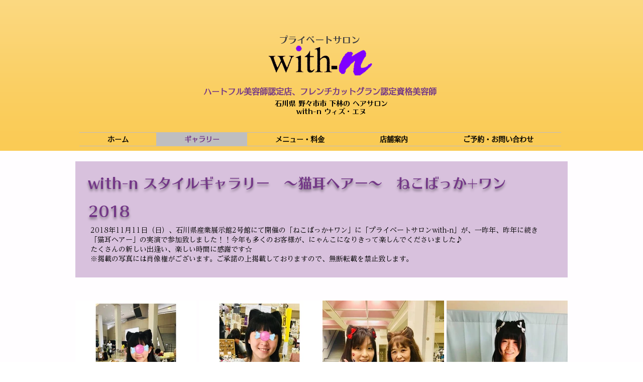

--- FILE ---
content_type: text/html; charset=UTF-8
request_url: https://www.with-n-hairsalon.com/gallery-nekomimi2018
body_size: 164661
content:
<!DOCTYPE html>
<html lang="ja">
<head>
  
  <!-- SEO Tags -->
  <title>スタイルギャラリー【猫耳ヘアーセット】プライベート サロン with-n（ウィズエヌ）石川県 野々市市 下林のヘアサロン（美容室,美容院）</title>
  <meta name="description" content="「ねこばっか+ワン2018」での「猫耳ヘアー」のご紹介。
「プライベートサロン witn-n（ウィズ・エヌ）」は、シャンプーから仕上げまで、女性オーナーがすべてを手がけるマンツーマンのプライベートサロン（ヘアサロン）です。ヘアー、セット、メーク、着付け。予約優先（076-246-8755）"/>
  <link rel="canonical" href="https://www.with-n-hairsalon.com/gallery-nekomimi2018"/>
  <meta property="og:title" content="スタイルギャラリー【猫耳ヘアーセット】プライベート サロン with-n（ウィズエヌ）石川県 野々市市 下林のヘアサロン（美容室,美容院）"/>
  <meta property="og:description" content="「ねこばっか+ワン2018」での「猫耳ヘアー」のご紹介。
「プライベートサロン witn-n（ウィズ・エヌ）」は、シャンプーから仕上げまで、女性オーナーがすべてを手がけるマンツーマンのプライベートサロン（ヘアサロン）です。ヘアー、セット、メーク、着付け。予約優先（076-246-8755）"/>
  <meta property="og:image" content="https://static.wixstatic.com/media/081f16_025d151b890e403dbde1c895e2993c3b~mv2.jpg/v1/fill/w_960,h_720,al_c/081f16_025d151b890e403dbde1c895e2993c3b~mv2.jpg"/>
  <meta property="og:image:width" content="960"/>
  <meta property="og:image:height" content="720"/>
  <meta property="og:url" content="https://www.with-n-hairsalon.com/gallery-nekomimi2018"/>
  <meta property="og:site_name" content="with-n"/>
  <meta property="og:type" content="website"/>
  <meta name="fb_admins_meta_tag" content="privatesalon.with.n"/>
  <meta name="google-site-verification" content="cXCTZdJrkL555Ot4N4kL5vTixpVD095lH4n-gO7q8oA"/>
  <meta property="fb:admins" content="privatesalon.with.n"/>
  <meta name="twitter:card" content="summary_large_image"/>
  <meta name="twitter:title" content="スタイルギャラリー【猫耳ヘアーセット】プライベート サロン with-n（ウィズエヌ）石川県 野々市市 下林のヘアサロン（美容室,美容院）"/>
  <meta name="twitter:description" content="「ねこばっか+ワン2018」での「猫耳ヘアー」のご紹介。
「プライベートサロン witn-n（ウィズ・エヌ）」は、シャンプーから仕上げまで、女性オーナーがすべてを手がけるマンツーマンのプライベートサロン（ヘアサロン）です。ヘアー、セット、メーク、着付け。予約優先（076-246-8755）"/>
  <meta name="twitter:image" content="https://static.wixstatic.com/media/081f16_025d151b890e403dbde1c895e2993c3b~mv2.jpg/v1/fill/w_960,h_720,al_c/081f16_025d151b890e403dbde1c895e2993c3b~mv2.jpg"/>

  
  <meta charset='utf-8'>
  <meta name="viewport" content="width=device-width, initial-scale=1" id="wixDesktopViewport" />
  <meta http-equiv="X-UA-Compatible" content="IE=edge">
  <meta name="generator" content="Wix.com Website Builder"/>

  <link rel="icon" sizes="192x192" href="https://static.wixstatic.com/media/081f16_34a7e998e6b544dc8cb0b525411e8e4f.png/v1/fill/w_192%2Ch_192%2Clg_1%2Cusm_0.66_1.00_0.01/081f16_34a7e998e6b544dc8cb0b525411e8e4f.png" type="image/png"/>
  <link rel="shortcut icon" href="https://static.wixstatic.com/media/081f16_34a7e998e6b544dc8cb0b525411e8e4f.png/v1/fill/w_192%2Ch_192%2Clg_1%2Cusm_0.66_1.00_0.01/081f16_34a7e998e6b544dc8cb0b525411e8e4f.png" type="image/png"/>
  <link rel="apple-touch-icon" href="https://static.wixstatic.com/media/081f16_34a7e998e6b544dc8cb0b525411e8e4f.png/v1/fill/w_180%2Ch_180%2Clg_1%2Cusm_0.66_1.00_0.01/081f16_34a7e998e6b544dc8cb0b525411e8e4f.png" type="image/png"/>

  <!-- Safari Pinned Tab Icon -->
  <!-- <link rel="mask-icon" href="https://static.wixstatic.com/media/081f16_34a7e998e6b544dc8cb0b525411e8e4f.png/v1/fill/w_192%2Ch_192%2Clg_1%2Cusm_0.66_1.00_0.01/081f16_34a7e998e6b544dc8cb0b525411e8e4f.png"> -->

  <!-- Original trials -->
  


  <!-- Segmenter Polyfill -->
  <script>
    if (!window.Intl || !window.Intl.Segmenter) {
      (function() {
        var script = document.createElement('script');
        script.src = 'https://static.parastorage.com/unpkg/@formatjs/intl-segmenter@11.7.10/polyfill.iife.js';
        document.head.appendChild(script);
      })();
    }
  </script>

  <!-- Legacy Polyfills -->
  <script nomodule="" src="https://static.parastorage.com/unpkg/core-js-bundle@3.2.1/minified.js"></script>
  <script nomodule="" src="https://static.parastorage.com/unpkg/focus-within-polyfill@5.0.9/dist/focus-within-polyfill.js"></script>

  <!-- Performance API Polyfills -->
  <script>
  (function () {
    var noop = function noop() {};
    if ("performance" in window === false) {
      window.performance = {};
    }
    window.performance.mark = performance.mark || noop;
    window.performance.measure = performance.measure || noop;
    if ("now" in window.performance === false) {
      var nowOffset = Date.now();
      if (performance.timing && performance.timing.navigationStart) {
        nowOffset = performance.timing.navigationStart;
      }
      window.performance.now = function now() {
        return Date.now() - nowOffset;
      };
    }
  })();
  </script>

  <!-- Globals Definitions -->
  <script>
    (function () {
      var now = Date.now()
      window.initialTimestamps = {
        initialTimestamp: now,
        initialRequestTimestamp: Math.round(performance.timeOrigin ? performance.timeOrigin : now - performance.now())
      }

      window.thunderboltTag = "libs-releases-GA-local"
      window.thunderboltVersion = "1.16761.0"
    })();
  </script>

  <!-- Essential Viewer Model -->
  <script type="application/json" id="wix-essential-viewer-model">{"fleetConfig":{"fleetName":"thunderbolt-seo-isolated-renderer","type":"GA","code":0},"mode":{"qa":false,"enableTestApi":false,"debug":false,"ssrIndicator":false,"ssrOnly":false,"siteAssetsFallback":"enable","versionIndicator":false},"componentsLibrariesTopology":[{"artifactId":"editor-elements","namespace":"wixui","url":"https:\/\/static.parastorage.com\/services\/editor-elements\/1.14838.0"},{"artifactId":"editor-elements","namespace":"dsgnsys","url":"https:\/\/static.parastorage.com\/services\/editor-elements\/1.14838.0"}],"siteFeaturesConfigs":{"sessionManager":{"isRunningInDifferentSiteContext":false}},"language":{"userLanguage":"ja"},"siteAssets":{"clientTopology":{"mediaRootUrl":"https:\/\/static.wixstatic.com","staticMediaUrl":"https:\/\/static.wixstatic.com\/media","moduleRepoUrl":"https:\/\/static.parastorage.com\/unpkg","fileRepoUrl":"https:\/\/static.parastorage.com\/services","viewerAppsUrl":"https:\/\/viewer-apps.parastorage.com","viewerAssetsUrl":"https:\/\/viewer-assets.parastorage.com","siteAssetsUrl":"https:\/\/siteassets.parastorage.com","pageJsonServerUrls":["https:\/\/pages.parastorage.com","https:\/\/staticorigin.wixstatic.com","https:\/\/www.with-n-hairsalon.com","https:\/\/fallback.wix.com\/wix-html-editor-pages-webapp\/page"],"pathOfTBModulesInFileRepoForFallback":"wix-thunderbolt\/dist\/"}},"siteFeatures":["accessibility","appMonitoring","assetsLoader","builderContextProviders","builderModuleLoader","businessLogger","captcha","clickHandlerRegistrar","codeEmbed","commonConfig","componentsLoader","componentsRegistry","consentPolicy","cyclicTabbing","domSelectors","dynamicPages","environmentWixCodeSdk","environment","locationWixCodeSdk","mpaNavigation","navigationManager","navigationPhases","ooi","pages","panorama","protectedPages","renderer","reporter","routerFetch","router","scrollRestoration","seoWixCodeSdk","seo","sessionManager","siteMembersWixCodeSdk","siteMembers","siteScrollBlocker","siteWixCodeSdk","speculationRules","ssrCache","stores","structureApi","thunderboltInitializer","tpaCommons","translations","usedPlatformApis","warmupData","windowMessageRegistrar","windowWixCodeSdk","wixCustomElementComponent","wixEmbedsApi","componentsReact","platform"],"site":{"externalBaseUrl":"https:\/\/www.with-n-hairsalon.com","isSEO":true},"media":{"staticMediaUrl":"https:\/\/static.wixstatic.com\/media","mediaRootUrl":"https:\/\/static.wixstatic.com\/","staticVideoUrl":"https:\/\/video.wixstatic.com\/"},"requestUrl":"https:\/\/www.with-n-hairsalon.com\/gallery-nekomimi2018","rollout":{"siteAssetsVersionsRollout":false,"isDACRollout":0,"isTBRollout":false},"commonConfig":{"brand":"wix","host":"VIEWER","bsi":"","consentPolicy":{},"consentPolicyHeader":{},"siteRevision":"656","renderingFlow":"NONE","language":"ja","locale":"ja-jp"},"interactionSampleRatio":0.01,"dynamicModelUrl":"https:\/\/www.with-n-hairsalon.com\/_api\/v2\/dynamicmodel","accessTokensUrl":"https:\/\/www.with-n-hairsalon.com\/_api\/v1\/access-tokens","isExcludedFromSecurityExperiments":false,"experiments":{"specs.thunderbolt.hardenFetchAndXHR":true,"specs.thunderbolt.securityExperiments":true}}</script>
  <script>window.viewerModel = JSON.parse(document.getElementById('wix-essential-viewer-model').textContent)</script>

  <script>
    window.commonConfig = viewerModel.commonConfig
  </script>

  
  <!-- BEGIN handleAccessTokens bundle -->

  <script data-url="https://static.parastorage.com/services/wix-thunderbolt/dist/handleAccessTokens.inline.4f2f9a53.bundle.min.js">(()=>{"use strict";function e(e){let{context:o,property:r,value:n,enumerable:i=!0}=e,c=e.get,l=e.set;if(!r||void 0===n&&!c&&!l)return new Error("property and value are required");let a=o||globalThis,s=a?.[r],u={};if(void 0!==n)u.value=n;else{if(c){let e=t(c);e&&(u.get=e)}if(l){let e=t(l);e&&(u.set=e)}}let p={...u,enumerable:i||!1,configurable:!1};void 0!==n&&(p.writable=!1);try{Object.defineProperty(a,r,p)}catch(e){return e instanceof TypeError?s:e}return s}function t(e,t){return"function"==typeof e?e:!0===e?.async&&"function"==typeof e.func?t?async function(t){return e.func(t)}:async function(){return e.func()}:"function"==typeof e?.func?e.func:void 0}try{e({property:"strictDefine",value:e})}catch{}try{e({property:"defineStrictObject",value:r})}catch{}try{e({property:"defineStrictMethod",value:n})}catch{}var o=["toString","toLocaleString","valueOf","constructor","prototype"];function r(t){let{context:n,property:c,propertiesToExclude:l=[],skipPrototype:a=!1,hardenPrototypePropertiesToExclude:s=[]}=t;if(!c)return new Error("property is required");let u=(n||globalThis)[c],p={},f=i(n,c);u&&("object"==typeof u||"function"==typeof u)&&Reflect.ownKeys(u).forEach(t=>{if(!l.includes(t)&&!o.includes(t)){let o=i(u,t);if(o&&(o.writable||o.configurable)){let{value:r,get:n,set:i,enumerable:c=!1}=o,l={};void 0!==r?l.value=r:n?l.get=n:i&&(l.set=i);try{let o=e({context:u,property:t,...l,enumerable:c});p[t]=o}catch(e){if(!(e instanceof TypeError))throw e;try{p[t]=o.value||o.get||o.set}catch{}}}}});let d={originalObject:u,originalProperties:p};if(!a&&void 0!==u?.prototype){let e=r({context:u,property:"prototype",propertiesToExclude:s,skipPrototype:!0});e instanceof Error||(d.originalPrototype=e?.originalObject,d.originalPrototypeProperties=e?.originalProperties)}return e({context:n,property:c,value:u,enumerable:f?.enumerable}),d}function n(t,o){let r=(o||globalThis)[t],n=i(o||globalThis,t);return r&&n&&(n.writable||n.configurable)?(Object.freeze(r),e({context:globalThis,property:t,value:r})):r}function i(e,t){if(e&&t)try{return Reflect.getOwnPropertyDescriptor(e,t)}catch{return}}function c(e){if("string"!=typeof e)return e;try{return decodeURIComponent(e).toLowerCase().trim()}catch{return e.toLowerCase().trim()}}function l(e,t){let o="";if("string"==typeof e)o=e.split("=")[0]?.trim()||"";else{if(!e||"string"!=typeof e.name)return!1;o=e.name}return t.has(c(o)||"")}function a(e,t){let o;return o="string"==typeof e?e.split(";").map(e=>e.trim()).filter(e=>e.length>0):e||[],o.filter(e=>!l(e,t))}var s=null;function u(){return null===s&&(s=typeof Document>"u"?void 0:Object.getOwnPropertyDescriptor(Document.prototype,"cookie")),s}function p(t,o){if(!globalThis?.cookieStore)return;let r=globalThis.cookieStore.get.bind(globalThis.cookieStore),n=globalThis.cookieStore.getAll.bind(globalThis.cookieStore),i=globalThis.cookieStore.set.bind(globalThis.cookieStore),c=globalThis.cookieStore.delete.bind(globalThis.cookieStore);return e({context:globalThis.CookieStore.prototype,property:"get",value:async function(e){return l(("string"==typeof e?e:e.name)||"",t)?null:r.call(this,e)},enumerable:!0}),e({context:globalThis.CookieStore.prototype,property:"getAll",value:async function(){return a(await n.apply(this,Array.from(arguments)),t)},enumerable:!0}),e({context:globalThis.CookieStore.prototype,property:"set",value:async function(){let e=Array.from(arguments);if(!l(1===e.length?e[0].name:e[0],t))return i.apply(this,e);o&&console.warn(o)},enumerable:!0}),e({context:globalThis.CookieStore.prototype,property:"delete",value:async function(){let e=Array.from(arguments);if(!l(1===e.length?e[0].name:e[0],t))return c.apply(this,e)},enumerable:!0}),e({context:globalThis.cookieStore,property:"prototype",value:globalThis.CookieStore.prototype,enumerable:!1}),e({context:globalThis,property:"cookieStore",value:globalThis.cookieStore,enumerable:!0}),{get:r,getAll:n,set:i,delete:c}}var f=["TextEncoder","TextDecoder","XMLHttpRequestEventTarget","EventTarget","URL","JSON","Reflect","Object","Array","Map","Set","WeakMap","WeakSet","Promise","Symbol","Error"],d=["addEventListener","removeEventListener","dispatchEvent","encodeURI","encodeURIComponent","decodeURI","decodeURIComponent"];const y=(e,t)=>{try{const o=t?t.get.call(document):document.cookie;return o.split(";").map(e=>e.trim()).filter(t=>t?.startsWith(e))[0]?.split("=")[1]}catch(e){return""}},g=(e="",t="",o="/")=>`${e}=; ${t?`domain=${t};`:""} max-age=0; path=${o}; expires=Thu, 01 Jan 1970 00:00:01 GMT`;function m(){(function(){if("undefined"!=typeof window){const e=performance.getEntriesByType("navigation")[0];return"back_forward"===(e?.type||"")}return!1})()&&function(){const{counter:e}=function(){const e=b("getItem");if(e){const[t,o]=e.split("-"),r=o?parseInt(o,10):0;if(r>=3){const e=t?Number(t):0;if(Date.now()-e>6e4)return{counter:0}}return{counter:r}}return{counter:0}}();e<3?(!function(e=1){b("setItem",`${Date.now()}-${e}`)}(e+1),window.location.reload()):console.error("ATS: Max reload attempts reached")}()}function b(e,t){try{return sessionStorage[e]("reload",t||"")}catch(e){console.error("ATS: Error calling sessionStorage:",e)}}const h="client-session-bind",v="sec-fetch-unsupported",{experiments:w}=window.viewerModel,T=[h,"client-binding",v,"svSession","smSession","server-session-bind","wixSession2","wixSession3"].map(e=>e.toLowerCase()),{cookie:S}=function(t,o){let r=new Set(t);return e({context:document,property:"cookie",set:{func:e=>function(e,t,o,r){let n=u(),i=c(t.split(";")[0]||"")||"";[...o].every(e=>!i.startsWith(e.toLowerCase()))&&n?.set?n.set.call(e,t):r&&console.warn(r)}(document,e,r,o)},get:{func:()=>function(e,t){let o=u();if(!o?.get)throw new Error("Cookie descriptor or getter not available");return a(o.get.call(e),t).join("; ")}(document,r)},enumerable:!0}),{cookieStore:p(r,o),cookie:u()}}(T),k="tbReady",x="security_overrideGlobals",{experiments:E,siteFeaturesConfigs:C,accessTokensUrl:P}=window.viewerModel,R=P,M={},O=(()=>{const e=y(h,S);if(w["specs.thunderbolt.browserCacheReload"]){y(v,S)||e?b("removeItem"):m()}return(()=>{const e=g(h),t=g(h,location.hostname);S.set.call(document,e),S.set.call(document,t)})(),e})();O&&(M["client-binding"]=O);const D=fetch;addEventListener(k,function e(t){const{logger:o}=t.detail;try{window.tb.init({fetch:D,fetchHeaders:M})}catch(e){const t=new Error("TB003");o.meter(`${x}_${t.message}`,{paramsOverrides:{errorType:x,eventString:t.message}}),window?.viewerModel?.mode.debug&&console.error(e)}finally{removeEventListener(k,e)}}),E["specs.thunderbolt.hardenFetchAndXHR"]||(window.fetchDynamicModel=()=>C.sessionManager.isRunningInDifferentSiteContext?Promise.resolve({}):fetch(R,{credentials:"same-origin",headers:M}).then(function(e){if(!e.ok)throw new Error(`[${e.status}]${e.statusText}`);return e.json()}),window.dynamicModelPromise=window.fetchDynamicModel())})();
//# sourceMappingURL=https://static.parastorage.com/services/wix-thunderbolt/dist/handleAccessTokens.inline.4f2f9a53.bundle.min.js.map</script>

<!-- END handleAccessTokens bundle -->

<!-- BEGIN overrideGlobals bundle -->

<script data-url="https://static.parastorage.com/services/wix-thunderbolt/dist/overrideGlobals.inline.ec13bfcf.bundle.min.js">(()=>{"use strict";function e(e){let{context:r,property:o,value:n,enumerable:i=!0}=e,c=e.get,a=e.set;if(!o||void 0===n&&!c&&!a)return new Error("property and value are required");let l=r||globalThis,u=l?.[o],s={};if(void 0!==n)s.value=n;else{if(c){let e=t(c);e&&(s.get=e)}if(a){let e=t(a);e&&(s.set=e)}}let p={...s,enumerable:i||!1,configurable:!1};void 0!==n&&(p.writable=!1);try{Object.defineProperty(l,o,p)}catch(e){return e instanceof TypeError?u:e}return u}function t(e,t){return"function"==typeof e?e:!0===e?.async&&"function"==typeof e.func?t?async function(t){return e.func(t)}:async function(){return e.func()}:"function"==typeof e?.func?e.func:void 0}try{e({property:"strictDefine",value:e})}catch{}try{e({property:"defineStrictObject",value:o})}catch{}try{e({property:"defineStrictMethod",value:n})}catch{}var r=["toString","toLocaleString","valueOf","constructor","prototype"];function o(t){let{context:n,property:c,propertiesToExclude:a=[],skipPrototype:l=!1,hardenPrototypePropertiesToExclude:u=[]}=t;if(!c)return new Error("property is required");let s=(n||globalThis)[c],p={},f=i(n,c);s&&("object"==typeof s||"function"==typeof s)&&Reflect.ownKeys(s).forEach(t=>{if(!a.includes(t)&&!r.includes(t)){let r=i(s,t);if(r&&(r.writable||r.configurable)){let{value:o,get:n,set:i,enumerable:c=!1}=r,a={};void 0!==o?a.value=o:n?a.get=n:i&&(a.set=i);try{let r=e({context:s,property:t,...a,enumerable:c});p[t]=r}catch(e){if(!(e instanceof TypeError))throw e;try{p[t]=r.value||r.get||r.set}catch{}}}}});let d={originalObject:s,originalProperties:p};if(!l&&void 0!==s?.prototype){let e=o({context:s,property:"prototype",propertiesToExclude:u,skipPrototype:!0});e instanceof Error||(d.originalPrototype=e?.originalObject,d.originalPrototypeProperties=e?.originalProperties)}return e({context:n,property:c,value:s,enumerable:f?.enumerable}),d}function n(t,r){let o=(r||globalThis)[t],n=i(r||globalThis,t);return o&&n&&(n.writable||n.configurable)?(Object.freeze(o),e({context:globalThis,property:t,value:o})):o}function i(e,t){if(e&&t)try{return Reflect.getOwnPropertyDescriptor(e,t)}catch{return}}function c(e){if("string"!=typeof e)return e;try{return decodeURIComponent(e).toLowerCase().trim()}catch{return e.toLowerCase().trim()}}function a(e,t){return e instanceof Headers?e.forEach((r,o)=>{l(o,t)||e.delete(o)}):Object.keys(e).forEach(r=>{l(r,t)||delete e[r]}),e}function l(e,t){return!t.has(c(e)||"")}function u(e,t){let r=!0,o=function(e){let t,r;if(globalThis.Request&&e instanceof Request)t=e.url;else{if("function"!=typeof e?.toString)throw new Error("Unsupported type for url");t=e.toString()}try{return new URL(t).pathname}catch{return r=t.replace(/#.+/gi,"").split("?").shift(),r.startsWith("/")?r:`/${r}`}}(e),n=c(o);return n&&t.some(e=>n.includes(e))&&(r=!1),r}function s(t,r,o){let n=fetch,i=XMLHttpRequest,c=new Set(r);function s(){let e=new i,r=e.open,n=e.setRequestHeader;return e.open=function(){let n=Array.from(arguments),i=n[1];if(n.length<2||u(i,t))return r.apply(e,n);throw new Error(o||`Request not allowed for path ${i}`)},e.setRequestHeader=function(t,r){l(decodeURIComponent(t),c)&&n.call(e,t,r)},e}return e({property:"fetch",value:function(){let e=function(e,t){return globalThis.Request&&e[0]instanceof Request&&e[0]?.headers?a(e[0].headers,t):e[1]?.headers&&a(e[1].headers,t),e}(arguments,c);return u(arguments[0],t)?n.apply(globalThis,Array.from(e)):new Promise((e,t)=>{t(new Error(o||`Request not allowed for path ${arguments[0]}`))})},enumerable:!0}),e({property:"XMLHttpRequest",value:s,enumerable:!0}),Object.keys(i).forEach(e=>{s[e]=i[e]}),{fetch:n,XMLHttpRequest:i}}var p=["TextEncoder","TextDecoder","XMLHttpRequestEventTarget","EventTarget","URL","JSON","Reflect","Object","Array","Map","Set","WeakMap","WeakSet","Promise","Symbol","Error"],f=["addEventListener","removeEventListener","dispatchEvent","encodeURI","encodeURIComponent","decodeURI","decodeURIComponent"];const d=function(){let t=globalThis.open,r=document.open;function o(e,r,o){let n="string"!=typeof e,i=t.call(window,e,r,o);return n||e&&function(e){return e.startsWith("//")&&/(?:[a-z0-9](?:[a-z0-9-]{0,61}[a-z0-9])?\.)+[a-z0-9][a-z0-9-]{0,61}[a-z0-9]/g.test(`${location.protocol}:${e}`)&&(e=`${location.protocol}${e}`),!e.startsWith("http")||new URL(e).hostname===location.hostname}(e)?{}:i}return e({property:"open",value:o,context:globalThis,enumerable:!0}),e({property:"open",value:function(e,t,n){return e?o(e,t,n):r.call(document,e||"",t||"",n||"")},context:document,enumerable:!0}),{open:t,documentOpen:r}},y=function(){let t=document.createElement,r=Element.prototype.setAttribute,o=Element.prototype.setAttributeNS;return e({property:"createElement",context:document,value:function(n,i){let a=t.call(document,n,i);if("iframe"===c(n)){e({property:"srcdoc",context:a,get:()=>"",set:()=>{console.warn("`srcdoc` is not allowed in iframe elements.")}});let t=function(e,t){"srcdoc"!==e.toLowerCase()?r.call(a,e,t):console.warn("`srcdoc` attribute is not allowed to be set.")},n=function(e,t,r){"srcdoc"!==t.toLowerCase()?o.call(a,e,t,r):console.warn("`srcdoc` attribute is not allowed to be set.")};a.setAttribute=t,a.setAttributeNS=n}return a},enumerable:!0}),{createElement:t,setAttribute:r,setAttributeNS:o}},m=["client-binding"],b=["/_api/v1/access-tokens","/_api/v2/dynamicmodel","/_api/one-app-session-web/v3/businesses"],h=function(){let t=setTimeout,r=setInterval;return o("setTimeout",0,globalThis),o("setInterval",0,globalThis),{setTimeout:t,setInterval:r};function o(t,r,o){let n=o||globalThis,i=n[t];if(!i||"function"!=typeof i)throw new Error(`Function ${t} not found or is not a function`);e({property:t,value:function(){let e=Array.from(arguments);if("string"!=typeof e[r])return i.apply(n,e);console.warn(`Calling ${t} with a String Argument at index ${r} is not allowed`)},context:o,enumerable:!0})}},v=function(){if(navigator&&"serviceWorker"in navigator){let t=navigator.serviceWorker.register;return e({context:navigator.serviceWorker,property:"register",value:function(){console.log("Service worker registration is not allowed")},enumerable:!0}),{register:t}}return{}};performance.mark("overrideGlobals started");const{isExcludedFromSecurityExperiments:g,experiments:w}=window.viewerModel,E=!g&&w["specs.thunderbolt.securityExperiments"];try{d(),E&&y(),w["specs.thunderbolt.hardenFetchAndXHR"]&&E&&s(b,m),v(),(e=>{let t=[],r=[];r=r.concat(["TextEncoder","TextDecoder"]),e&&(r=r.concat(["XMLHttpRequestEventTarget","EventTarget"])),r=r.concat(["URL","JSON"]),e&&(t=t.concat(["addEventListener","removeEventListener"])),t=t.concat(["encodeURI","encodeURIComponent","decodeURI","decodeURIComponent"]),r=r.concat(["String","Number"]),e&&r.push("Object"),r=r.concat(["Reflect"]),t.forEach(e=>{n(e),["addEventListener","removeEventListener"].includes(e)&&n(e,document)}),r.forEach(e=>{o({property:e})})})(E),E&&h()}catch(e){window?.viewerModel?.mode.debug&&console.error(e);const t=new Error("TB006");window.fedops?.reportError(t,"security_overrideGlobals"),window.Sentry?window.Sentry.captureException(t):globalThis.defineStrictProperty("sentryBuffer",[t],window,!1)}performance.mark("overrideGlobals ended")})();
//# sourceMappingURL=https://static.parastorage.com/services/wix-thunderbolt/dist/overrideGlobals.inline.ec13bfcf.bundle.min.js.map</script>

<!-- END overrideGlobals bundle -->


  
  <script>
    window.commonConfig = viewerModel.commonConfig

	
  </script>

  <!-- Initial CSS -->
  <style data-url="https://static.parastorage.com/services/wix-thunderbolt/dist/main.347af09f.min.css">@keyframes slide-horizontal-new{0%{transform:translateX(100%)}}@keyframes slide-horizontal-old{80%{opacity:1}to{opacity:0;transform:translateX(-100%)}}@keyframes slide-vertical-new{0%{transform:translateY(-100%)}}@keyframes slide-vertical-old{80%{opacity:1}to{opacity:0;transform:translateY(100%)}}@keyframes out-in-new{0%{opacity:0}}@keyframes out-in-old{to{opacity:0}}:root:active-view-transition{view-transition-name:none}::view-transition{pointer-events:none}:root:active-view-transition::view-transition-new(page-group),:root:active-view-transition::view-transition-old(page-group){animation-duration:.6s;cursor:wait;pointer-events:all}:root:active-view-transition-type(SlideHorizontal)::view-transition-old(page-group){animation:slide-horizontal-old .6s cubic-bezier(.83,0,.17,1) forwards;mix-blend-mode:normal}:root:active-view-transition-type(SlideHorizontal)::view-transition-new(page-group){animation:slide-horizontal-new .6s cubic-bezier(.83,0,.17,1) backwards;mix-blend-mode:normal}:root:active-view-transition-type(SlideVertical)::view-transition-old(page-group){animation:slide-vertical-old .6s cubic-bezier(.83,0,.17,1) forwards;mix-blend-mode:normal}:root:active-view-transition-type(SlideVertical)::view-transition-new(page-group){animation:slide-vertical-new .6s cubic-bezier(.83,0,.17,1) backwards;mix-blend-mode:normal}:root:active-view-transition-type(OutIn)::view-transition-old(page-group){animation:out-in-old .35s cubic-bezier(.22,1,.36,1) forwards}:root:active-view-transition-type(OutIn)::view-transition-new(page-group){animation:out-in-new .35s cubic-bezier(.64,0,.78,0) .35s backwards}@media(prefers-reduced-motion:reduce){::view-transition-group(*),::view-transition-new(*),::view-transition-old(*){animation:none!important}}body,html{background:transparent;border:0;margin:0;outline:0;padding:0;vertical-align:baseline}body{--scrollbar-width:0px;font-family:Arial,Helvetica,sans-serif;font-size:10px}body,html{height:100%}body{overflow-x:auto;overflow-y:scroll}body:not(.responsive) #site-root{min-width:var(--site-width);width:100%}body:not([data-js-loaded]) [data-hide-prejs]{visibility:hidden}interact-element{display:contents}#SITE_CONTAINER{position:relative}:root{--one-unit:1vw;--section-max-width:9999px;--spx-stopper-max:9999px;--spx-stopper-min:0px;--browser-zoom:1}@supports(-webkit-appearance:none) and (stroke-color:transparent){:root{--safari-sticky-fix:opacity;--experimental-safari-sticky-fix:translateZ(0)}}@supports(container-type:inline-size){:root{--one-unit:1cqw}}[id^=oldHoverBox-]{mix-blend-mode:plus-lighter;transition:opacity .5s ease,visibility .5s ease}[data-mesh-id$=inlineContent-gridContainer]:has(>[id^=oldHoverBox-]){isolation:isolate}</style>
<style data-url="https://static.parastorage.com/services/wix-thunderbolt/dist/main.renderer.9cb0985f.min.css">a,abbr,acronym,address,applet,b,big,blockquote,button,caption,center,cite,code,dd,del,dfn,div,dl,dt,em,fieldset,font,footer,form,h1,h2,h3,h4,h5,h6,header,i,iframe,img,ins,kbd,label,legend,li,nav,object,ol,p,pre,q,s,samp,section,small,span,strike,strong,sub,sup,table,tbody,td,tfoot,th,thead,title,tr,tt,u,ul,var{background:transparent;border:0;margin:0;outline:0;padding:0;vertical-align:baseline}input,select,textarea{box-sizing:border-box;font-family:Helvetica,Arial,sans-serif}ol,ul{list-style:none}blockquote,q{quotes:none}ins{text-decoration:none}del{text-decoration:line-through}table{border-collapse:collapse;border-spacing:0}a{cursor:pointer;text-decoration:none}.testStyles{overflow-y:hidden}.reset-button{-webkit-appearance:none;background:none;border:0;color:inherit;font:inherit;line-height:normal;outline:0;overflow:visible;padding:0;-webkit-user-select:none;-moz-user-select:none;-ms-user-select:none}:focus{outline:none}body.device-mobile-optimized:not(.disable-site-overflow){overflow-x:hidden;overflow-y:scroll}body.device-mobile-optimized:not(.responsive) #SITE_CONTAINER{margin-left:auto;margin-right:auto;overflow-x:visible;position:relative;width:320px}body.device-mobile-optimized:not(.responsive):not(.blockSiteScrolling) #SITE_CONTAINER{margin-top:0}body.device-mobile-optimized>*{max-width:100%!important}body.device-mobile-optimized #site-root{overflow-x:hidden;overflow-y:hidden}@supports(overflow:clip){body.device-mobile-optimized #site-root{overflow-x:clip;overflow-y:clip}}body.device-mobile-non-optimized #SITE_CONTAINER #site-root{overflow-x:clip;overflow-y:clip}body.device-mobile-non-optimized.fullScreenMode{background-color:#5f6360}body.device-mobile-non-optimized.fullScreenMode #MOBILE_ACTIONS_MENU,body.device-mobile-non-optimized.fullScreenMode #SITE_BACKGROUND,body.device-mobile-non-optimized.fullScreenMode #site-root,body.fullScreenMode #WIX_ADS{visibility:hidden}body.fullScreenMode{overflow-x:hidden!important;overflow-y:hidden!important}body.fullScreenMode.device-mobile-optimized #TINY_MENU{opacity:0;pointer-events:none}body.fullScreenMode-scrollable.device-mobile-optimized{overflow-x:hidden!important;overflow-y:auto!important}body.fullScreenMode-scrollable.device-mobile-optimized #masterPage,body.fullScreenMode-scrollable.device-mobile-optimized #site-root{overflow-x:hidden!important;overflow-y:hidden!important}body.fullScreenMode-scrollable.device-mobile-optimized #SITE_BACKGROUND,body.fullScreenMode-scrollable.device-mobile-optimized #masterPage{height:auto!important}body.fullScreenMode-scrollable.device-mobile-optimized #masterPage.mesh-layout{height:0!important}body.blockSiteScrolling,body.siteScrollingBlocked{position:fixed;width:100%}body.blockSiteScrolling #SITE_CONTAINER{margin-top:calc(var(--blocked-site-scroll-margin-top)*-1)}#site-root{margin:0 auto;min-height:100%;position:relative;top:var(--wix-ads-height)}#site-root img:not([src]){visibility:hidden}#site-root svg img:not([src]){visibility:visible}.auto-generated-link{color:inherit}#SCROLL_TO_BOTTOM,#SCROLL_TO_TOP{height:0}.has-click-trigger{cursor:pointer}.fullScreenOverlay{bottom:0;display:flex;justify-content:center;left:0;overflow-y:hidden;position:fixed;right:0;top:-60px;z-index:1005}.fullScreenOverlay>.fullScreenOverlayContent{bottom:0;left:0;margin:0 auto;overflow:hidden;position:absolute;right:0;top:60px;transform:translateZ(0)}[data-mesh-id$=centeredContent],[data-mesh-id$=form],[data-mesh-id$=inlineContent]{pointer-events:none;position:relative}[data-mesh-id$=-gridWrapper],[data-mesh-id$=-rotated-wrapper]{pointer-events:none}[data-mesh-id$=-gridContainer]>*,[data-mesh-id$=-rotated-wrapper]>*,[data-mesh-id$=inlineContent]>:not([data-mesh-id$=-gridContainer]){pointer-events:auto}.device-mobile-optimized #masterPage.mesh-layout #SOSP_CONTAINER_CUSTOM_ID{grid-area:2/1/3/2;-ms-grid-row:2;position:relative}#masterPage.mesh-layout{-ms-grid-rows:max-content max-content min-content max-content;-ms-grid-columns:100%;align-items:start;display:-ms-grid;display:grid;grid-template-columns:100%;grid-template-rows:max-content max-content min-content max-content;justify-content:stretch}#masterPage.mesh-layout #PAGES_CONTAINER,#masterPage.mesh-layout #SITE_FOOTER-placeholder,#masterPage.mesh-layout #SITE_FOOTER_WRAPPER,#masterPage.mesh-layout #SITE_HEADER-placeholder,#masterPage.mesh-layout #SITE_HEADER_WRAPPER,#masterPage.mesh-layout #SOSP_CONTAINER_CUSTOM_ID[data-state~=mobileView],#masterPage.mesh-layout #soapAfterPagesContainer,#masterPage.mesh-layout #soapBeforePagesContainer{-ms-grid-row-align:start;-ms-grid-column-align:start;-ms-grid-column:1}#masterPage.mesh-layout #SITE_HEADER-placeholder,#masterPage.mesh-layout #SITE_HEADER_WRAPPER{grid-area:1/1/2/2;-ms-grid-row:1}#masterPage.mesh-layout #PAGES_CONTAINER,#masterPage.mesh-layout #soapAfterPagesContainer,#masterPage.mesh-layout #soapBeforePagesContainer{grid-area:3/1/4/2;-ms-grid-row:3}#masterPage.mesh-layout #soapAfterPagesContainer,#masterPage.mesh-layout #soapBeforePagesContainer{width:100%}#masterPage.mesh-layout #PAGES_CONTAINER{align-self:stretch}#masterPage.mesh-layout main#PAGES_CONTAINER{display:block}#masterPage.mesh-layout #SITE_FOOTER-placeholder,#masterPage.mesh-layout #SITE_FOOTER_WRAPPER{grid-area:4/1/5/2;-ms-grid-row:4}#masterPage.mesh-layout #SITE_PAGES,#masterPage.mesh-layout [data-mesh-id=PAGES_CONTAINERcenteredContent],#masterPage.mesh-layout [data-mesh-id=PAGES_CONTAINERinlineContent]{height:100%}#masterPage.mesh-layout.desktop>*{width:100%}#masterPage.mesh-layout #PAGES_CONTAINER,#masterPage.mesh-layout #SITE_FOOTER,#masterPage.mesh-layout #SITE_FOOTER_WRAPPER,#masterPage.mesh-layout #SITE_HEADER,#masterPage.mesh-layout #SITE_HEADER_WRAPPER,#masterPage.mesh-layout #SITE_PAGES,#masterPage.mesh-layout #masterPageinlineContent{position:relative}#masterPage.mesh-layout #SITE_HEADER{grid-area:1/1/2/2}#masterPage.mesh-layout #SITE_FOOTER{grid-area:4/1/5/2}#masterPage.mesh-layout.overflow-x-clip #SITE_FOOTER,#masterPage.mesh-layout.overflow-x-clip #SITE_HEADER{overflow-x:clip}[data-z-counter]{z-index:0}[data-z-counter="0"]{z-index:auto}.wixSiteProperties{-webkit-font-smoothing:antialiased;-moz-osx-font-smoothing:grayscale}:root{--wst-button-color-fill-primary:rgb(var(--color_48));--wst-button-color-border-primary:rgb(var(--color_49));--wst-button-color-text-primary:rgb(var(--color_50));--wst-button-color-fill-primary-hover:rgb(var(--color_51));--wst-button-color-border-primary-hover:rgb(var(--color_52));--wst-button-color-text-primary-hover:rgb(var(--color_53));--wst-button-color-fill-primary-disabled:rgb(var(--color_54));--wst-button-color-border-primary-disabled:rgb(var(--color_55));--wst-button-color-text-primary-disabled:rgb(var(--color_56));--wst-button-color-fill-secondary:rgb(var(--color_57));--wst-button-color-border-secondary:rgb(var(--color_58));--wst-button-color-text-secondary:rgb(var(--color_59));--wst-button-color-fill-secondary-hover:rgb(var(--color_60));--wst-button-color-border-secondary-hover:rgb(var(--color_61));--wst-button-color-text-secondary-hover:rgb(var(--color_62));--wst-button-color-fill-secondary-disabled:rgb(var(--color_63));--wst-button-color-border-secondary-disabled:rgb(var(--color_64));--wst-button-color-text-secondary-disabled:rgb(var(--color_65));--wst-color-fill-base-1:rgb(var(--color_36));--wst-color-fill-base-2:rgb(var(--color_37));--wst-color-fill-base-shade-1:rgb(var(--color_38));--wst-color-fill-base-shade-2:rgb(var(--color_39));--wst-color-fill-base-shade-3:rgb(var(--color_40));--wst-color-fill-accent-1:rgb(var(--color_41));--wst-color-fill-accent-2:rgb(var(--color_42));--wst-color-fill-accent-3:rgb(var(--color_43));--wst-color-fill-accent-4:rgb(var(--color_44));--wst-color-fill-background-primary:rgb(var(--color_11));--wst-color-fill-background-secondary:rgb(var(--color_12));--wst-color-text-primary:rgb(var(--color_15));--wst-color-text-secondary:rgb(var(--color_14));--wst-color-action:rgb(var(--color_18));--wst-color-disabled:rgb(var(--color_39));--wst-color-title:rgb(var(--color_45));--wst-color-subtitle:rgb(var(--color_46));--wst-color-line:rgb(var(--color_47));--wst-font-style-h2:var(--font_2);--wst-font-style-h3:var(--font_3);--wst-font-style-h4:var(--font_4);--wst-font-style-h5:var(--font_5);--wst-font-style-h6:var(--font_6);--wst-font-style-body-large:var(--font_7);--wst-font-style-body-medium:var(--font_8);--wst-font-style-body-small:var(--font_9);--wst-font-style-body-x-small:var(--font_10);--wst-color-custom-1:rgb(var(--color_13));--wst-color-custom-2:rgb(var(--color_16));--wst-color-custom-3:rgb(var(--color_17));--wst-color-custom-4:rgb(var(--color_19));--wst-color-custom-5:rgb(var(--color_20));--wst-color-custom-6:rgb(var(--color_21));--wst-color-custom-7:rgb(var(--color_22));--wst-color-custom-8:rgb(var(--color_23));--wst-color-custom-9:rgb(var(--color_24));--wst-color-custom-10:rgb(var(--color_25));--wst-color-custom-11:rgb(var(--color_26));--wst-color-custom-12:rgb(var(--color_27));--wst-color-custom-13:rgb(var(--color_28));--wst-color-custom-14:rgb(var(--color_29));--wst-color-custom-15:rgb(var(--color_30));--wst-color-custom-16:rgb(var(--color_31));--wst-color-custom-17:rgb(var(--color_32));--wst-color-custom-18:rgb(var(--color_33));--wst-color-custom-19:rgb(var(--color_34));--wst-color-custom-20:rgb(var(--color_35))}.wix-presets-wrapper{display:contents}</style>

  <meta name="format-detection" content="telephone=no">
  <meta name="skype_toolbar" content="skype_toolbar_parser_compatible">
  
  

  

  
      <!--pageHtmlEmbeds.head start-->
      <script type="wix/htmlEmbeds" id="pageHtmlEmbeds.head start"></script>
    
      <script>!function(n,o){n[o]=n[o]||[];var e,t=(e="//wce-frog.wix.com/wce",n.navigator&&n.navigator.sendBeacon?function(o){n.navigator.sendBeacon(e,JSON.stringify(o))}:function(o){(new n.Image).src=e+"?p="+encodeURIComponent(JSON.stringify(o))});n[o].push({name:"wixAnalytics",report:function(n){return"object"==typeof n&&t(n)}})}(window,"promoteAnalyticsChannels");</script>

    
      <script id="mkp_gg_reviews_script" src="https://mkp-prod.nyc3.cdn.digitaloceanspaces.com/google-reviews/google-reviews-script.js?instance_id=87da0f35-865d-4b37-94b2-c09222bb7760" async='true'></script>
    
      <script type="wix/htmlEmbeds" id="pageHtmlEmbeds.head end"></script>
      <!--pageHtmlEmbeds.head end-->
  

  <!-- head performance data start -->
  
  <!-- head performance data end -->
  

    


    
<style data-href="https://static.parastorage.com/services/editor-elements-library/dist/thunderbolt/rb_wixui.thunderbolt_bootstrap.a1b00b19.min.css">.cwL6XW{cursor:pointer}.sNF2R0{opacity:0}.hLoBV3{transition:opacity var(--transition-duration) cubic-bezier(.37,0,.63,1)}.Rdf41z,.hLoBV3{opacity:1}.ftlZWo{transition:opacity var(--transition-duration) cubic-bezier(.37,0,.63,1)}.ATGlOr,.ftlZWo{opacity:0}.KQSXD0{transition:opacity var(--transition-duration) cubic-bezier(.64,0,.78,0)}.KQSXD0,.pagQKE{opacity:1}._6zG5H{opacity:0;transition:opacity var(--transition-duration) cubic-bezier(.22,1,.36,1)}.BB49uC{transform:translateX(100%)}.j9xE1V{transition:transform var(--transition-duration) cubic-bezier(.87,0,.13,1)}.ICs7Rs,.j9xE1V{transform:translateX(0)}.DxijZJ{transition:transform var(--transition-duration) cubic-bezier(.87,0,.13,1)}.B5kjYq,.DxijZJ{transform:translateX(-100%)}.cJijIV{transition:transform var(--transition-duration) cubic-bezier(.87,0,.13,1)}.cJijIV,.hOxaWM{transform:translateX(0)}.T9p3fN{transform:translateX(100%);transition:transform var(--transition-duration) cubic-bezier(.87,0,.13,1)}.qDxYJm{transform:translateY(100%)}.aA9V0P{transition:transform var(--transition-duration) cubic-bezier(.87,0,.13,1)}.YPXPAS,.aA9V0P{transform:translateY(0)}.Xf2zsA{transition:transform var(--transition-duration) cubic-bezier(.87,0,.13,1)}.Xf2zsA,.y7Kt7s{transform:translateY(-100%)}.EeUgMu{transition:transform var(--transition-duration) cubic-bezier(.87,0,.13,1)}.EeUgMu,.fdHrtm{transform:translateY(0)}.WIFaG4{transform:translateY(100%);transition:transform var(--transition-duration) cubic-bezier(.87,0,.13,1)}body:not(.responsive) .JsJXaX{overflow-x:clip}:root:active-view-transition .JsJXaX{view-transition-name:page-group}.AnQkDU{display:grid;grid-template-columns:1fr;grid-template-rows:1fr;height:100%}.AnQkDU>div{align-self:stretch!important;grid-area:1/1/2/2;justify-self:stretch!important}.StylableButton2545352419__root{-archetype:box;border:none;box-sizing:border-box;cursor:pointer;display:block;height:100%;min-height:10px;min-width:10px;padding:0;touch-action:manipulation;width:100%}.StylableButton2545352419__root[disabled]{pointer-events:none}.StylableButton2545352419__root:not(:hover):not([disabled]).StylableButton2545352419--hasBackgroundColor{background-color:var(--corvid-background-color)!important}.StylableButton2545352419__root:hover:not([disabled]).StylableButton2545352419--hasHoverBackgroundColor{background-color:var(--corvid-hover-background-color)!important}.StylableButton2545352419__root:not(:hover)[disabled].StylableButton2545352419--hasDisabledBackgroundColor{background-color:var(--corvid-disabled-background-color)!important}.StylableButton2545352419__root:not(:hover):not([disabled]).StylableButton2545352419--hasBorderColor{border-color:var(--corvid-border-color)!important}.StylableButton2545352419__root:hover:not([disabled]).StylableButton2545352419--hasHoverBorderColor{border-color:var(--corvid-hover-border-color)!important}.StylableButton2545352419__root:not(:hover)[disabled].StylableButton2545352419--hasDisabledBorderColor{border-color:var(--corvid-disabled-border-color)!important}.StylableButton2545352419__root.StylableButton2545352419--hasBorderRadius{border-radius:var(--corvid-border-radius)!important}.StylableButton2545352419__root.StylableButton2545352419--hasBorderWidth{border-width:var(--corvid-border-width)!important}.StylableButton2545352419__root:not(:hover):not([disabled]).StylableButton2545352419--hasColor,.StylableButton2545352419__root:not(:hover):not([disabled]).StylableButton2545352419--hasColor .StylableButton2545352419__label{color:var(--corvid-color)!important}.StylableButton2545352419__root:hover:not([disabled]).StylableButton2545352419--hasHoverColor,.StylableButton2545352419__root:hover:not([disabled]).StylableButton2545352419--hasHoverColor .StylableButton2545352419__label{color:var(--corvid-hover-color)!important}.StylableButton2545352419__root:not(:hover)[disabled].StylableButton2545352419--hasDisabledColor,.StylableButton2545352419__root:not(:hover)[disabled].StylableButton2545352419--hasDisabledColor .StylableButton2545352419__label{color:var(--corvid-disabled-color)!important}.StylableButton2545352419__link{-archetype:box;box-sizing:border-box;color:#000;text-decoration:none}.StylableButton2545352419__container{align-items:center;display:flex;flex-basis:auto;flex-direction:row;flex-grow:1;height:100%;justify-content:center;overflow:hidden;transition:all .2s ease,visibility 0s;width:100%}.StylableButton2545352419__label{-archetype:text;-controller-part-type:LayoutChildDisplayDropdown,LayoutFlexChildSpacing(first);max-width:100%;min-width:1.8em;overflow:hidden;text-align:center;text-overflow:ellipsis;transition:inherit;white-space:nowrap}.StylableButton2545352419__root.StylableButton2545352419--isMaxContent .StylableButton2545352419__label{text-overflow:unset}.StylableButton2545352419__root.StylableButton2545352419--isWrapText .StylableButton2545352419__label{min-width:10px;overflow-wrap:break-word;white-space:break-spaces;word-break:break-word}.StylableButton2545352419__icon{-archetype:icon;-controller-part-type:LayoutChildDisplayDropdown,LayoutFlexChildSpacing(last);flex-shrink:0;height:50px;min-width:1px;transition:inherit}.StylableButton2545352419__icon.StylableButton2545352419--override{display:block!important}.StylableButton2545352419__icon svg,.StylableButton2545352419__icon>span{display:flex;height:inherit;width:inherit}.StylableButton2545352419__root:not(:hover):not([disalbed]).StylableButton2545352419--hasIconColor .StylableButton2545352419__icon svg{fill:var(--corvid-icon-color)!important;stroke:var(--corvid-icon-color)!important}.StylableButton2545352419__root:hover:not([disabled]).StylableButton2545352419--hasHoverIconColor .StylableButton2545352419__icon svg{fill:var(--corvid-hover-icon-color)!important;stroke:var(--corvid-hover-icon-color)!important}.StylableButton2545352419__root:not(:hover)[disabled].StylableButton2545352419--hasDisabledIconColor .StylableButton2545352419__icon svg{fill:var(--corvid-disabled-icon-color)!important;stroke:var(--corvid-disabled-icon-color)!important}.aeyn4z{bottom:0;left:0;position:absolute;right:0;top:0}.qQrFOK{cursor:pointer}.VDJedC{-webkit-tap-highlight-color:rgba(0,0,0,0);fill:var(--corvid-fill-color,var(--fill));fill-opacity:var(--fill-opacity);stroke:var(--corvid-stroke-color,var(--stroke));stroke-opacity:var(--stroke-opacity);stroke-width:var(--stroke-width);filter:var(--drop-shadow,none);opacity:var(--opacity);transform:var(--flip)}.VDJedC,.VDJedC svg{bottom:0;left:0;position:absolute;right:0;top:0}.VDJedC svg{height:var(--svg-calculated-height,100%);margin:auto;padding:var(--svg-calculated-padding,0);width:var(--svg-calculated-width,100%)}.VDJedC svg:not([data-type=ugc]){overflow:visible}.l4CAhn *{vector-effect:non-scaling-stroke}.Z_l5lU{-webkit-text-size-adjust:100%;-moz-text-size-adjust:100%;text-size-adjust:100%}ol.font_100,ul.font_100{color:#080808;font-family:"Arial, Helvetica, sans-serif",serif;font-size:10px;font-style:normal;font-variant:normal;font-weight:400;letter-spacing:normal;line-height:normal;margin:0;text-decoration:none}ol.font_100 li,ul.font_100 li{margin-bottom:12px}ol.wix-list-text-align,ul.wix-list-text-align{list-style-position:inside}ol.wix-list-text-align h1,ol.wix-list-text-align h2,ol.wix-list-text-align h3,ol.wix-list-text-align h4,ol.wix-list-text-align h5,ol.wix-list-text-align h6,ol.wix-list-text-align p,ul.wix-list-text-align h1,ul.wix-list-text-align h2,ul.wix-list-text-align h3,ul.wix-list-text-align h4,ul.wix-list-text-align h5,ul.wix-list-text-align h6,ul.wix-list-text-align p{display:inline}.HQSswv{cursor:pointer}.yi6otz{clip:rect(0 0 0 0);border:0;height:1px;margin:-1px;overflow:hidden;padding:0;position:absolute;width:1px}.zQ9jDz [data-attr-richtext-marker=true]{display:block}.zQ9jDz [data-attr-richtext-marker=true] table{border-collapse:collapse;margin:15px 0;width:100%}.zQ9jDz [data-attr-richtext-marker=true] table td{padding:12px;position:relative}.zQ9jDz [data-attr-richtext-marker=true] table td:after{border-bottom:1px solid currentColor;border-left:1px solid currentColor;bottom:0;content:"";left:0;opacity:.2;position:absolute;right:0;top:0}.zQ9jDz [data-attr-richtext-marker=true] table tr td:last-child:after{border-right:1px solid currentColor}.zQ9jDz [data-attr-richtext-marker=true] table tr:first-child td:after{border-top:1px solid currentColor}@supports(-webkit-appearance:none) and (stroke-color:transparent){.qvSjx3>*>:first-child{vertical-align:top}}@supports(-webkit-touch-callout:none){.qvSjx3>*>:first-child{vertical-align:top}}.LkZBpT :is(p,h1,h2,h3,h4,h5,h6,ul,ol,span[data-attr-richtext-marker],blockquote,div) [class$=rich-text__text],.LkZBpT :is(p,h1,h2,h3,h4,h5,h6,ul,ol,span[data-attr-richtext-marker],blockquote,div)[class$=rich-text__text]{color:var(--corvid-color,currentColor)}.LkZBpT :is(p,h1,h2,h3,h4,h5,h6,ul,ol,span[data-attr-richtext-marker],blockquote,div) span[style*=color]{color:var(--corvid-color,currentColor)!important}.Kbom4H{direction:var(--text-direction);min-height:var(--min-height);min-width:var(--min-width)}.Kbom4H .upNqi2{word-wrap:break-word;height:100%;overflow-wrap:break-word;position:relative;width:100%}.Kbom4H .upNqi2 ul{list-style:disc inside}.Kbom4H .upNqi2 li{margin-bottom:12px}.MMl86N blockquote,.MMl86N div,.MMl86N h1,.MMl86N h2,.MMl86N h3,.MMl86N h4,.MMl86N h5,.MMl86N h6,.MMl86N p{letter-spacing:normal;line-height:normal}.gYHZuN{min-height:var(--min-height);min-width:var(--min-width)}.gYHZuN .upNqi2{word-wrap:break-word;height:100%;overflow-wrap:break-word;position:relative;width:100%}.gYHZuN .upNqi2 ol,.gYHZuN .upNqi2 ul{letter-spacing:normal;line-height:normal;margin-inline-start:.5em;padding-inline-start:1.3em}.gYHZuN .upNqi2 ul{list-style-type:disc}.gYHZuN .upNqi2 ol{list-style-type:decimal}.gYHZuN .upNqi2 ol ul,.gYHZuN .upNqi2 ul ul{line-height:normal;list-style-type:circle}.gYHZuN .upNqi2 ol ol ul,.gYHZuN .upNqi2 ol ul ul,.gYHZuN .upNqi2 ul ol ul,.gYHZuN .upNqi2 ul ul ul{line-height:normal;list-style-type:square}.gYHZuN .upNqi2 li{font-style:inherit;font-weight:inherit;letter-spacing:normal;line-height:inherit}.gYHZuN .upNqi2 h1,.gYHZuN .upNqi2 h2,.gYHZuN .upNqi2 h3,.gYHZuN .upNqi2 h4,.gYHZuN .upNqi2 h5,.gYHZuN .upNqi2 h6,.gYHZuN .upNqi2 p{letter-spacing:normal;line-height:normal;margin-block:0;margin:0}.gYHZuN .upNqi2 a{color:inherit}.MMl86N,.ku3DBC{word-wrap:break-word;direction:var(--text-direction);min-height:var(--min-height);min-width:var(--min-width);mix-blend-mode:var(--blendMode,normal);overflow-wrap:break-word;pointer-events:none;text-align:start;text-shadow:var(--textOutline,0 0 transparent),var(--textShadow,0 0 transparent);text-transform:var(--textTransform,"none")}.MMl86N>*,.ku3DBC>*{pointer-events:auto}.MMl86N li,.ku3DBC li{font-style:inherit;font-weight:inherit;letter-spacing:normal;line-height:inherit}.MMl86N ol,.MMl86N ul,.ku3DBC ol,.ku3DBC ul{letter-spacing:normal;line-height:normal;margin-inline-end:0;margin-inline-start:.5em}.MMl86N:not(.Vq6kJx) ol,.MMl86N:not(.Vq6kJx) ul,.ku3DBC:not(.Vq6kJx) ol,.ku3DBC:not(.Vq6kJx) ul{padding-inline-end:0;padding-inline-start:1.3em}.MMl86N ul,.ku3DBC ul{list-style-type:disc}.MMl86N ol,.ku3DBC ol{list-style-type:decimal}.MMl86N ol ul,.MMl86N ul ul,.ku3DBC ol ul,.ku3DBC ul ul{list-style-type:circle}.MMl86N ol ol ul,.MMl86N ol ul ul,.MMl86N ul ol ul,.MMl86N ul ul ul,.ku3DBC ol ol ul,.ku3DBC ol ul ul,.ku3DBC ul ol ul,.ku3DBC ul ul ul{list-style-type:square}.MMl86N blockquote,.MMl86N div,.MMl86N h1,.MMl86N h2,.MMl86N h3,.MMl86N h4,.MMl86N h5,.MMl86N h6,.MMl86N p,.ku3DBC blockquote,.ku3DBC div,.ku3DBC h1,.ku3DBC h2,.ku3DBC h3,.ku3DBC h4,.ku3DBC h5,.ku3DBC h6,.ku3DBC p{margin-block:0;margin:0}.MMl86N a,.ku3DBC a{color:inherit}.Vq6kJx li{margin-inline-end:0;margin-inline-start:1.3em}.Vd6aQZ{overflow:hidden;padding:0;pointer-events:none;white-space:nowrap}.mHZSwn{display:none}.lvxhkV{bottom:0;left:0;position:absolute;right:0;top:0;width:100%}.QJjwEo{transform:translateY(-100%);transition:.2s ease-in}.kdBXfh{transition:.2s}.MP52zt{opacity:0;transition:.2s ease-in}.MP52zt.Bhu9m5{z-index:-1!important}.LVP8Wf{opacity:1;transition:.2s}.VrZrC0{height:auto}.VrZrC0,.cKxVkc{position:relative;width:100%}:host(:not(.device-mobile-optimized)) .vlM3HR,body:not(.device-mobile-optimized) .vlM3HR{margin-left:calc((100% - var(--site-width))/2);width:var(--site-width)}.AT7o0U[data-focuscycled=active]{outline:1px solid transparent}.AT7o0U[data-focuscycled=active]:not(:focus-within){outline:2px solid transparent;transition:outline .01s ease}.AT7o0U .vlM3HR{bottom:0;left:0;position:absolute;right:0;top:0}.Tj01hh,.jhxvbR{display:block;height:100%;width:100%}.jhxvbR img{max-width:var(--wix-img-max-width,100%)}.jhxvbR[data-animate-blur] img{filter:blur(9px);transition:filter .8s ease-in}.jhxvbR[data-animate-blur] img[data-load-done]{filter:none}.WzbAF8{direction:var(--direction)}.WzbAF8 .mpGTIt .O6KwRn{display:var(--item-display);height:var(--item-size);margin-block:var(--item-margin-block);margin-inline:var(--item-margin-inline);width:var(--item-size)}.WzbAF8 .mpGTIt .O6KwRn:last-child{margin-block:0;margin-inline:0}.WzbAF8 .mpGTIt .O6KwRn .oRtuWN{display:block}.WzbAF8 .mpGTIt .O6KwRn .oRtuWN .YaS0jR{height:var(--item-size);width:var(--item-size)}.WzbAF8 .mpGTIt{height:100%;position:absolute;white-space:nowrap;width:100%}:host(.device-mobile-optimized) .WzbAF8 .mpGTIt,body.device-mobile-optimized .WzbAF8 .mpGTIt{white-space:normal}.big2ZD{display:grid;grid-template-columns:1fr;grid-template-rows:1fr;height:calc(100% - var(--wix-ads-height));left:0;margin-top:var(--wix-ads-height);position:fixed;top:0;width:100%}.SHHiV9,.big2ZD{pointer-events:none;z-index:var(--pinned-layer-in-container,var(--above-all-in-container))}</style>
<style data-href="https://static.parastorage.com/services/editor-elements-library/dist/thunderbolt/rb_wixui.thunderbolt_bootstrap-classic.72e6a2a3.min.css">.PlZyDq{touch-action:manipulation}.uDW_Qe{align-items:center;box-sizing:border-box;display:flex;justify-content:var(--label-align);min-width:100%;text-align:initial;width:-moz-max-content;width:max-content}.uDW_Qe:before{max-width:var(--margin-start,0)}.uDW_Qe:after,.uDW_Qe:before{align-self:stretch;content:"";flex-grow:1}.uDW_Qe:after{max-width:var(--margin-end,0)}.FubTgk{height:100%}.FubTgk .uDW_Qe{border-radius:var(--corvid-border-radius,var(--rd,0));bottom:0;box-shadow:var(--shd,0 1px 4px rgba(0,0,0,.6));left:0;position:absolute;right:0;top:0;transition:var(--trans1,border-color .4s ease 0s,background-color .4s ease 0s)}.FubTgk .uDW_Qe:link,.FubTgk .uDW_Qe:visited{border-color:transparent}.FubTgk .l7_2fn{color:var(--corvid-color,rgb(var(--txt,var(--color_15,color_15))));font:var(--fnt,var(--font_5));margin:0;position:relative;transition:var(--trans2,color .4s ease 0s);white-space:nowrap}.FubTgk[aria-disabled=false] .uDW_Qe{background-color:var(--corvid-background-color,rgba(var(--bg,var(--color_17,color_17)),var(--alpha-bg,1)));border:solid var(--corvid-border-color,rgba(var(--brd,var(--color_15,color_15)),var(--alpha-brd,1))) var(--corvid-border-width,var(--brw,0));cursor:pointer!important}:host(.device-mobile-optimized) .FubTgk[aria-disabled=false]:active .uDW_Qe,body.device-mobile-optimized .FubTgk[aria-disabled=false]:active .uDW_Qe{background-color:var(--corvid-hover-background-color,rgba(var(--bgh,var(--color_18,color_18)),var(--alpha-bgh,1)));border-color:var(--corvid-hover-border-color,rgba(var(--brdh,var(--color_15,color_15)),var(--alpha-brdh,1)))}:host(.device-mobile-optimized) .FubTgk[aria-disabled=false]:active .l7_2fn,body.device-mobile-optimized .FubTgk[aria-disabled=false]:active .l7_2fn{color:var(--corvid-hover-color,rgb(var(--txth,var(--color_15,color_15))))}:host(:not(.device-mobile-optimized)) .FubTgk[aria-disabled=false]:hover .uDW_Qe,body:not(.device-mobile-optimized) .FubTgk[aria-disabled=false]:hover .uDW_Qe{background-color:var(--corvid-hover-background-color,rgba(var(--bgh,var(--color_18,color_18)),var(--alpha-bgh,1)));border-color:var(--corvid-hover-border-color,rgba(var(--brdh,var(--color_15,color_15)),var(--alpha-brdh,1)))}:host(:not(.device-mobile-optimized)) .FubTgk[aria-disabled=false]:hover .l7_2fn,body:not(.device-mobile-optimized) .FubTgk[aria-disabled=false]:hover .l7_2fn{color:var(--corvid-hover-color,rgb(var(--txth,var(--color_15,color_15))))}.FubTgk[aria-disabled=true] .uDW_Qe{background-color:var(--corvid-disabled-background-color,rgba(var(--bgd,204,204,204),var(--alpha-bgd,1)));border-color:var(--corvid-disabled-border-color,rgba(var(--brdd,204,204,204),var(--alpha-brdd,1)));border-style:solid;border-width:var(--corvid-border-width,var(--brw,0))}.FubTgk[aria-disabled=true] .l7_2fn{color:var(--corvid-disabled-color,rgb(var(--txtd,255,255,255)))}.uUxqWY{align-items:center;box-sizing:border-box;display:flex;justify-content:var(--label-align);min-width:100%;text-align:initial;width:-moz-max-content;width:max-content}.uUxqWY:before{max-width:var(--margin-start,0)}.uUxqWY:after,.uUxqWY:before{align-self:stretch;content:"";flex-grow:1}.uUxqWY:after{max-width:var(--margin-end,0)}.Vq4wYb[aria-disabled=false] .uUxqWY{cursor:pointer}:host(.device-mobile-optimized) .Vq4wYb[aria-disabled=false]:active .wJVzSK,body.device-mobile-optimized .Vq4wYb[aria-disabled=false]:active .wJVzSK{color:var(--corvid-hover-color,rgb(var(--txth,var(--color_15,color_15))));transition:var(--trans,color .4s ease 0s)}:host(:not(.device-mobile-optimized)) .Vq4wYb[aria-disabled=false]:hover .wJVzSK,body:not(.device-mobile-optimized) .Vq4wYb[aria-disabled=false]:hover .wJVzSK{color:var(--corvid-hover-color,rgb(var(--txth,var(--color_15,color_15))));transition:var(--trans,color .4s ease 0s)}.Vq4wYb .uUxqWY{bottom:0;left:0;position:absolute;right:0;top:0}.Vq4wYb .wJVzSK{color:var(--corvid-color,rgb(var(--txt,var(--color_15,color_15))));font:var(--fnt,var(--font_5));transition:var(--trans,color .4s ease 0s);white-space:nowrap}.Vq4wYb[aria-disabled=true] .wJVzSK{color:var(--corvid-disabled-color,rgb(var(--txtd,255,255,255)))}:host(:not(.device-mobile-optimized)) .CohWsy,body:not(.device-mobile-optimized) .CohWsy{display:flex}:host(:not(.device-mobile-optimized)) .V5AUxf,body:not(.device-mobile-optimized) .V5AUxf{-moz-column-gap:var(--margin);column-gap:var(--margin);direction:var(--direction);display:flex;margin:0 auto;position:relative;width:calc(100% - var(--padding)*2)}:host(:not(.device-mobile-optimized)) .V5AUxf>*,body:not(.device-mobile-optimized) .V5AUxf>*{direction:ltr;flex:var(--column-flex) 1 0%;left:0;margin-bottom:var(--padding);margin-top:var(--padding);min-width:0;position:relative;top:0}:host(.device-mobile-optimized) .V5AUxf,body.device-mobile-optimized .V5AUxf{display:block;padding-bottom:var(--padding-y);padding-left:var(--padding-x,0);padding-right:var(--padding-x,0);padding-top:var(--padding-y);position:relative}:host(.device-mobile-optimized) .V5AUxf>*,body.device-mobile-optimized .V5AUxf>*{margin-bottom:var(--margin);position:relative}:host(.device-mobile-optimized) .V5AUxf>:first-child,body.device-mobile-optimized .V5AUxf>:first-child{margin-top:var(--firstChildMarginTop,0)}:host(.device-mobile-optimized) .V5AUxf>:last-child,body.device-mobile-optimized .V5AUxf>:last-child{margin-bottom:var(--lastChildMarginBottom)}.LIhNy3{backface-visibility:hidden}.jhxvbR,.mtrorN{display:block;height:100%;width:100%}.jhxvbR img{max-width:var(--wix-img-max-width,100%)}.jhxvbR[data-animate-blur] img{filter:blur(9px);transition:filter .8s ease-in}.jhxvbR[data-animate-blur] img[data-load-done]{filter:none}.if7Vw2{height:100%;left:0;-webkit-mask-image:var(--mask-image,none);mask-image:var(--mask-image,none);-webkit-mask-position:var(--mask-position,0);mask-position:var(--mask-position,0);-webkit-mask-repeat:var(--mask-repeat,no-repeat);mask-repeat:var(--mask-repeat,no-repeat);-webkit-mask-size:var(--mask-size,100%);mask-size:var(--mask-size,100%);overflow:hidden;pointer-events:var(--fill-layer-background-media-pointer-events);position:absolute;top:0;width:100%}.if7Vw2.f0uTJH{clip:rect(0,auto,auto,0)}.if7Vw2 .i1tH8h{height:100%;position:absolute;top:0;width:100%}.if7Vw2 .DXi4PB{height:var(--fill-layer-image-height,100%);opacity:var(--fill-layer-image-opacity)}.if7Vw2 .DXi4PB img{height:100%;width:100%}@supports(-webkit-hyphens:none){.if7Vw2.f0uTJH{clip:auto;-webkit-clip-path:inset(0)}}.wG8dni{height:100%}.tcElKx{background-color:var(--bg-overlay-color);background-image:var(--bg-gradient);transition:var(--inherit-transition)}.ImALHf,.Ybjs9b{opacity:var(--fill-layer-video-opacity)}.UWmm3w{bottom:var(--media-padding-bottom);height:var(--media-padding-height);position:absolute;top:var(--media-padding-top);width:100%}.Yjj1af{transform:scale(var(--scale,1));transition:var(--transform-duration,transform 0s)}.ImALHf{height:100%;position:relative;width:100%}.KCM6zk{opacity:var(--fill-layer-video-opacity,var(--fill-layer-image-opacity,1))}.KCM6zk .DXi4PB,.KCM6zk .ImALHf,.KCM6zk .Ybjs9b{opacity:1}._uqPqy{clip-path:var(--fill-layer-clip)}._uqPqy,.eKyYhK{position:absolute;top:0}._uqPqy,.eKyYhK,.x0mqQS img{height:100%;width:100%}.pnCr6P{opacity:0}.blf7sp,.pnCr6P{position:absolute;top:0}.blf7sp{height:0;left:0;overflow:hidden;width:0}.rWP3Gv{left:0;pointer-events:var(--fill-layer-background-media-pointer-events);position:var(--fill-layer-background-media-position)}.Tr4n3d,.rWP3Gv,.wRqk6s{height:100%;top:0;width:100%}.wRqk6s{position:absolute}.Tr4n3d{background-color:var(--fill-layer-background-overlay-color);opacity:var(--fill-layer-background-overlay-blend-opacity-fallback,1);position:var(--fill-layer-background-overlay-position);transform:var(--fill-layer-background-overlay-transform)}@supports(mix-blend-mode:overlay){.Tr4n3d{mix-blend-mode:var(--fill-layer-background-overlay-blend-mode);opacity:var(--fill-layer-background-overlay-blend-opacity,1)}}.VXAmO2{--divider-pin-height__:min(1,calc(var(--divider-layers-pin-factor__) + 1));--divider-pin-layer-height__:var( --divider-layers-pin-factor__ );--divider-pin-border__:min(1,calc(var(--divider-layers-pin-factor__) / -1 + 1));height:calc(var(--divider-height__) + var(--divider-pin-height__)*var(--divider-layers-size__)*var(--divider-layers-y__))}.VXAmO2,.VXAmO2 .dy3w_9{left:0;position:absolute;width:100%}.VXAmO2 .dy3w_9{--divider-layer-i__:var(--divider-layer-i,0);background-position:left calc(50% + var(--divider-offset-x__) + var(--divider-layers-x__)*var(--divider-layer-i__)) bottom;background-repeat:repeat-x;border-bottom-style:solid;border-bottom-width:calc(var(--divider-pin-border__)*var(--divider-layer-i__)*var(--divider-layers-y__));height:calc(var(--divider-height__) + var(--divider-pin-layer-height__)*var(--divider-layer-i__)*var(--divider-layers-y__));opacity:calc(1 - var(--divider-layer-i__)/(var(--divider-layer-i__) + 1))}.UORcXs{--divider-height__:var(--divider-top-height,auto);--divider-offset-x__:var(--divider-top-offset-x,0px);--divider-layers-size__:var(--divider-top-layers-size,0);--divider-layers-y__:var(--divider-top-layers-y,0px);--divider-layers-x__:var(--divider-top-layers-x,0px);--divider-layers-pin-factor__:var(--divider-top-layers-pin-factor,0);border-top:var(--divider-top-padding,0) solid var(--divider-top-color,currentColor);opacity:var(--divider-top-opacity,1);top:0;transform:var(--divider-top-flip,scaleY(-1))}.UORcXs .dy3w_9{background-image:var(--divider-top-image,none);background-size:var(--divider-top-size,contain);border-color:var(--divider-top-color,currentColor);bottom:0;filter:var(--divider-top-filter,none)}.UORcXs .dy3w_9[data-divider-layer="1"]{display:var(--divider-top-layer-1-display,block)}.UORcXs .dy3w_9[data-divider-layer="2"]{display:var(--divider-top-layer-2-display,block)}.UORcXs .dy3w_9[data-divider-layer="3"]{display:var(--divider-top-layer-3-display,block)}.Io4VUz{--divider-height__:var(--divider-bottom-height,auto);--divider-offset-x__:var(--divider-bottom-offset-x,0px);--divider-layers-size__:var(--divider-bottom-layers-size,0);--divider-layers-y__:var(--divider-bottom-layers-y,0px);--divider-layers-x__:var(--divider-bottom-layers-x,0px);--divider-layers-pin-factor__:var(--divider-bottom-layers-pin-factor,0);border-bottom:var(--divider-bottom-padding,0) solid var(--divider-bottom-color,currentColor);bottom:0;opacity:var(--divider-bottom-opacity,1);transform:var(--divider-bottom-flip,none)}.Io4VUz .dy3w_9{background-image:var(--divider-bottom-image,none);background-size:var(--divider-bottom-size,contain);border-color:var(--divider-bottom-color,currentColor);bottom:0;filter:var(--divider-bottom-filter,none)}.Io4VUz .dy3w_9[data-divider-layer="1"]{display:var(--divider-bottom-layer-1-display,block)}.Io4VUz .dy3w_9[data-divider-layer="2"]{display:var(--divider-bottom-layer-2-display,block)}.Io4VUz .dy3w_9[data-divider-layer="3"]{display:var(--divider-bottom-layer-3-display,block)}.YzqVVZ{overflow:visible;position:relative}.mwF7X1{backface-visibility:hidden}.YGilLk{cursor:pointer}.Tj01hh{display:block}.MW5IWV,.Tj01hh{height:100%;width:100%}.MW5IWV{left:0;-webkit-mask-image:var(--mask-image,none);mask-image:var(--mask-image,none);-webkit-mask-position:var(--mask-position,0);mask-position:var(--mask-position,0);-webkit-mask-repeat:var(--mask-repeat,no-repeat);mask-repeat:var(--mask-repeat,no-repeat);-webkit-mask-size:var(--mask-size,100%);mask-size:var(--mask-size,100%);overflow:hidden;pointer-events:var(--fill-layer-background-media-pointer-events);position:absolute;top:0}.MW5IWV.N3eg0s{clip:rect(0,auto,auto,0)}.MW5IWV .Kv1aVt{height:100%;position:absolute;top:0;width:100%}.MW5IWV .dLPlxY{height:var(--fill-layer-image-height,100%);opacity:var(--fill-layer-image-opacity)}.MW5IWV .dLPlxY img{height:100%;width:100%}@supports(-webkit-hyphens:none){.MW5IWV.N3eg0s{clip:auto;-webkit-clip-path:inset(0)}}.VgO9Yg{height:100%}.LWbAav{background-color:var(--bg-overlay-color);background-image:var(--bg-gradient);transition:var(--inherit-transition)}.K_YxMd,.yK6aSC{opacity:var(--fill-layer-video-opacity)}.NGjcJN{bottom:var(--media-padding-bottom);height:var(--media-padding-height);position:absolute;top:var(--media-padding-top);width:100%}.mNGsUM{transform:scale(var(--scale,1));transition:var(--transform-duration,transform 0s)}.K_YxMd{height:100%;position:relative;width:100%}wix-media-canvas{display:block;height:100%}.I8xA4L{opacity:var(--fill-layer-video-opacity,var(--fill-layer-image-opacity,1))}.I8xA4L .K_YxMd,.I8xA4L .dLPlxY,.I8xA4L .yK6aSC{opacity:1}.bX9O_S{clip-path:var(--fill-layer-clip)}.Z_wCwr,.bX9O_S{position:absolute;top:0}.Jxk_UL img,.Z_wCwr,.bX9O_S{height:100%;width:100%}.K8MSra{opacity:0}.K8MSra,.YTb3b4{position:absolute;top:0}.YTb3b4{height:0;left:0;overflow:hidden;width:0}.SUz0WK{left:0;pointer-events:var(--fill-layer-background-media-pointer-events);position:var(--fill-layer-background-media-position)}.FNxOn5,.SUz0WK,.m4khSP{height:100%;top:0;width:100%}.FNxOn5{position:absolute}.m4khSP{background-color:var(--fill-layer-background-overlay-color);opacity:var(--fill-layer-background-overlay-blend-opacity-fallback,1);position:var(--fill-layer-background-overlay-position);transform:var(--fill-layer-background-overlay-transform)}@supports(mix-blend-mode:overlay){.m4khSP{mix-blend-mode:var(--fill-layer-background-overlay-blend-mode);opacity:var(--fill-layer-background-overlay-blend-opacity,1)}}._C0cVf{bottom:0;left:0;position:absolute;right:0;top:0;width:100%}.hFwGTD{transform:translateY(-100%);transition:.2s ease-in}.IQgXoP{transition:.2s}.Nr3Nid{opacity:0;transition:.2s ease-in}.Nr3Nid.l4oO6c{z-index:-1!important}.iQuoC4{opacity:1;transition:.2s}.CJF7A2{height:auto}.CJF7A2,.U4Bvut{position:relative;width:100%}:host(:not(.device-mobile-optimized)) .G5K6X8,body:not(.device-mobile-optimized) .G5K6X8{margin-left:calc((100% - var(--site-width))/2);width:var(--site-width)}.xU8fqS[data-focuscycled=active]{outline:1px solid transparent}.xU8fqS[data-focuscycled=active]:not(:focus-within){outline:2px solid transparent;transition:outline .01s ease}.xU8fqS ._4XcTfy{background-color:var(--screenwidth-corvid-background-color,rgba(var(--bg,var(--color_11,color_11)),var(--alpha-bg,1)));border-bottom:var(--brwb,0) solid var(--screenwidth-corvid-border-color,rgba(var(--brd,var(--color_15,color_15)),var(--alpha-brd,1)));border-top:var(--brwt,0) solid var(--screenwidth-corvid-border-color,rgba(var(--brd,var(--color_15,color_15)),var(--alpha-brd,1)));bottom:0;box-shadow:var(--shd,0 0 5px rgba(0,0,0,.7));left:0;position:absolute;right:0;top:0}.xU8fqS .gUbusX{background-color:rgba(var(--bgctr,var(--color_11,color_11)),var(--alpha-bgctr,1));border-radius:var(--rd,0);bottom:var(--brwb,0);top:var(--brwt,0)}.xU8fqS .G5K6X8,.xU8fqS .gUbusX{left:0;position:absolute;right:0}.xU8fqS .G5K6X8{bottom:0;top:0}:host(.device-mobile-optimized) .xU8fqS .G5K6X8,body.device-mobile-optimized .xU8fqS .G5K6X8{left:10px;right:10px}.SPY_vo{pointer-events:none}.BmZ5pC{min-height:calc(100vh - var(--wix-ads-height));min-width:var(--site-width);position:var(--bg-position);top:var(--wix-ads-height)}.BmZ5pC,.nTOEE9{height:100%;width:100%}.nTOEE9{overflow:hidden;position:relative}.nTOEE9.sqUyGm:hover{cursor:url([data-uri]),auto}.nTOEE9.C_JY0G:hover{cursor:url([data-uri]),auto}.RZQnmg{background-color:rgb(var(--color_11));border-radius:50%;bottom:12px;height:40px;opacity:0;pointer-events:none;position:absolute;right:12px;width:40px}.RZQnmg path{fill:rgb(var(--color_15))}.RZQnmg:focus{cursor:auto;opacity:1;pointer-events:auto}.rYiAuL{cursor:pointer}.gSXewE{height:0;left:0;overflow:hidden;top:0;width:0}.OJQ_3L,.gSXewE{position:absolute}.OJQ_3L{background-color:rgb(var(--color_11));border-radius:300px;bottom:0;cursor:pointer;height:40px;margin:16px 16px;opacity:0;pointer-events:none;right:0;width:40px}.OJQ_3L path{fill:rgb(var(--color_12))}.OJQ_3L:focus{cursor:auto;opacity:1;pointer-events:auto}.j7pOnl{box-sizing:border-box;height:100%;width:100%}.BI8PVQ{min-height:var(--image-min-height);min-width:var(--image-min-width)}.BI8PVQ img,img.BI8PVQ{filter:var(--filter-effect-svg-url);-webkit-mask-image:var(--mask-image,none);mask-image:var(--mask-image,none);-webkit-mask-position:var(--mask-position,0);mask-position:var(--mask-position,0);-webkit-mask-repeat:var(--mask-repeat,no-repeat);mask-repeat:var(--mask-repeat,no-repeat);-webkit-mask-size:var(--mask-size,100% 100%);mask-size:var(--mask-size,100% 100%);-o-object-position:var(--object-position);object-position:var(--object-position)}.MazNVa{left:var(--left,auto);position:var(--position-fixed,static);top:var(--top,auto);z-index:var(--z-index,auto)}.MazNVa .BI8PVQ img{box-shadow:0 0 0 #000;position:static;-webkit-user-select:none;-moz-user-select:none;-ms-user-select:none;user-select:none}.MazNVa .j7pOnl{display:block;overflow:hidden}.MazNVa .BI8PVQ{overflow:hidden}.c7cMWz{bottom:0;left:0;position:absolute;right:0;top:0}.FVGvCX{height:auto;position:relative;width:100%}body:not(.responsive) .zK7MhX{align-self:start;grid-area:1/1/1/1;height:100%;justify-self:stretch;left:0;position:relative}:host(:not(.device-mobile-optimized)) .c7cMWz,body:not(.device-mobile-optimized) .c7cMWz{margin-left:calc((100% - var(--site-width))/2);width:var(--site-width)}.fEm0Bo .c7cMWz{background-color:rgba(var(--bg,var(--color_11,color_11)),var(--alpha-bg,1));overflow:hidden}:host(.device-mobile-optimized) .c7cMWz,body.device-mobile-optimized .c7cMWz{left:10px;right:10px}.PFkO7r{bottom:0;left:0;position:absolute;right:0;top:0}.HT5ybB{height:auto;position:relative;width:100%}body:not(.responsive) .dBAkHi{align-self:start;grid-area:1/1/1/1;height:100%;justify-self:stretch;left:0;position:relative}:host(:not(.device-mobile-optimized)) .PFkO7r,body:not(.device-mobile-optimized) .PFkO7r{margin-left:calc((100% - var(--site-width))/2);width:var(--site-width)}:host(.device-mobile-optimized) .PFkO7r,body.device-mobile-optimized .PFkO7r{left:10px;right:10px}</style>
<style data-href="https://static.parastorage.com/services/editor-elements-library/dist/thunderbolt/rb_wixui.thunderbolt[DropDownMenu_LinesMenuButtonSkin].a1afd91d.min.css">._pfxlW{clip-path:inset(50%);height:24px;position:absolute;width:24px}._pfxlW:active,._pfxlW:focus{clip-path:unset;right:0;top:50%;transform:translateY(-50%)}._pfxlW.RG3k61{transform:translateY(-50%) rotate(180deg)}._6Mdvp0,.e5RdhV{box-sizing:border-box;height:100%;overflow:visible;position:relative;width:auto}._6Mdvp0[data-state~=header] a,._6Mdvp0[data-state~=header] div,[data-state~=header].e5RdhV a,[data-state~=header].e5RdhV div{cursor:default!important}._6Mdvp0 .KIbdSF,.e5RdhV .KIbdSF{display:inline-block;height:100%;width:100%}.e5RdhV{--display:inline-block;background:transparent;cursor:pointer;display:var(--display);transition:var(--trans,background-color .4s ease 0s)}.e5RdhV .ZbB2Jv{padding:0 var(--pad,5px)}.e5RdhV .pt33b1{color:rgb(var(--txt,var(--color_15,color_15)));display:inline-block;font:var(--fnt,var(--font_1));padding:0 10px;transition:var(--trans2,color .4s ease 0s)}.e5RdhV[data-state~=link]:hover .pt33b1,.e5RdhV[data-state~=over] .pt33b1{color:rgb(var(--txth,var(--color_15,color_15)));display:inline-block;transition:var(--trans2,color .4s ease 0s)}.e5RdhV[data-state~=selected]{background-color:rgba(var(--bgs,var(--color_18,color_18)),var(--alpha-bgs,1));transition:var(--trans,background-color .4s ease 0s)}.e5RdhV[data-state~=selected] .pt33b1{color:rgb(var(--txts,var(--color_15,color_15)));display:inline-block;transition:var(--trans2,color .4s ease 0s)}.e5RdhV[data-state~=drop]{display:block;width:100%}.e5RdhV[data-state~=drop] .ZbB2Jv{padding:0}.e5RdhV[data-listposition=top]{border-radius:var(--rd,10px);border-bottom-left-radius:0;border-bottom-right-radius:0}.e5RdhV[data-listposition=bottom]{border-radius:var(--rd,10px);border-top-left-radius:0;border-top-right-radius:0}.e5RdhV[data-listposition=dropLonely]{border-radius:var(--rd,10px)}.AziLwZ{overflow-x:hidden}.AziLwZ .NnNBuI{display:flex;flex-direction:column;height:100%;width:100%}.AziLwZ .NnNBuI .DJG2nE{flex:1}.AziLwZ .NnNBuI .PBUsmS{height:calc(100% - (var(--menuTotalBordersY, 0px)));overflow:visible;white-space:nowrap;width:calc(100% - (var(--menuTotalBordersX, 0px)))}.AziLwZ .NnNBuI .PBUsmS .DuWhtW,.AziLwZ .NnNBuI .PBUsmS .pEo532{direction:var(--menu-direction);display:inline-block;text-align:var(--menu-align,var(--align))}.AziLwZ .NnNBuI .PBUsmS .uJz80L{display:block;width:100%}.AziLwZ .CKfErL{direction:var(--submenus-direction);display:block;opacity:1;text-align:var(--submenus-align,var(--align));z-index:99999}.AziLwZ .CKfErL .XrjKUi{display:inherit;overflow:visible;visibility:inherit;white-space:nowrap;width:auto}.AziLwZ .CKfErL.T6gcFN{transition:visibility;transition-delay:.2s;visibility:visible}.AziLwZ .CKfErL .DuWhtW{display:inline-block}.AziLwZ .Nhccys{display:none}.plgB4x>nav{bottom:0;left:0;position:absolute;right:0;top:0}.plgB4x .PBUsmS{border-bottom:solid var(--brw,1px) rgba(var(--brd,var(--color_15,color_15)),var(--alpha-brd,1));border-top:solid var(--brw,1px) rgba(var(--brd,var(--color_15,color_15)),var(--alpha-brd,1));position:absolute}.plgB4x .CKfErL{position:absolute;visibility:hidden}.plgB4x .XrjKUi{background-color:rgba(var(--bgDrop,var(--color_11,color_11)),var(--alpha-bgDrop,1));border-radius:var(--rd,0);box-shadow:var(--shd,0 1px 4px rgba(0,0,0,.6));margin:7px 0;z-index:99999}</style>
<style data-href="https://static.parastorage.com/services/editor-elements-library/dist/thunderbolt/rb_wixui.thunderbolt[VerticalMenu_VerticalMenuSolidColorSkin].f3d639a0.min.css">.VUs9VM{margin:0 10px;opacity:.6}.m48Yht{height:auto!important}.fIxawB{direction:var(--direction)}.Ur5Vmd{direction:var(--item-direction);justify-content:var(--menu-item-align,var(--text-align,flex-start))}.A47Z2B{direction:var(--sub-menu-item-direction);justify-content:var(--sub-menu-item-align,var(--text-align,flex-start))}.IOfTmr .Z7cwZn{height:100%;position:relative;width:100%}.IOfTmr .E_2Q_U{min-width:100%;position:absolute;visibility:hidden;z-index:999}.IOfTmr .E_2Q_U.uf9Zs0{left:calc(100% + var(--SKINS_submenuMargin, 8px) - var(--brw, 1px))}.IOfTmr .E_2Q_U.pYmDZK{right:calc(100% + var(--SKINS_submenuMargin, 8px) - var(--brw, 1px))}.IOfTmr .E_2Q_U.OSGBAh{bottom:0}.IOfTmr .E_2Q_U.F8Lkq5{top:0}.IOfTmr .E_2Q_U:before{content:" ";height:100%;left:var(--sub-menu-open-direction-left,0);margin-left:calc(-1*var(--SKINS_submenuMargin, 8px));margin-right:calc(-1*var(--SKINS_submenuMargin, 8px));position:absolute;right:var(--sub-menu-open-direction-right,auto);top:0;width:var(--SKINS_submenuMargin,8px)}.IOfTmr .YGlZMx{background-color:rgba(var(--bg,var(--color_11,color_11)),var(--alpha-bg,1));border:solid var(--brw,1px) rgba(var(--brd,var(--color_15,color_15)),var(--alpha-brd,1));border-radius:var(--rd,0);box-shadow:var(--shd,0 1px 4px rgba(0,0,0,.6));box-sizing:border-box;height:calc(var(--item-height, 50px) - var(--separator-height-adjusted, 0px));transition:var(--itemBGColorTrans,background-color .4s ease 0s)}.IOfTmr .YGlZMx.amuh9Z>.DzUZFw>.a50_l6{cursor:default}.IOfTmr .YGlZMx.lBccMF{background-color:rgba(var(--bgs,var(--color_15,color_15)),var(--alpha-bgs,1))}.IOfTmr .YGlZMx.lBccMF>.DzUZFw>.a50_l6{color:rgb(var(--txts,var(--color_13,color_13)))}.IOfTmr .YGlZMx.F95vTA>.E_2Q_U{visibility:visible}.IOfTmr .YGlZMx.F95vTA:not(.amuh9Z){background-color:rgba(var(--bgh,var(--color_15,color_15)),var(--alpha-bgh,1))}.IOfTmr .YGlZMx.F95vTA:not(.amuh9Z)>.DzUZFw>.a50_l6{color:rgb(var(--txth,var(--color_13,color_13)))}.IOfTmr .E_2Q_U .YGlZMx{background-color:rgba(var(--SKINS_bgSubmenu,var(--color_11,color_11)),var(--alpha-SKINS_bgSubmenu,1));border-radius:var(--SKINS_submenuBR,0)}.IOfTmr .a50_l6{align-items:center;box-sizing:border-box;color:rgb(var(--txt,var(--color_15,color_15)));cursor:pointer;display:flex;font:var(--fnt,var(--font_1));height:100%;padding-left:var(--textSpacing,10px);padding-right:var(--textSpacing,10px);position:relative;white-space:nowrap}.IOfTmr .a50_l6,.IOfTmr .a50_l6:after{background-color:transparent;width:100%}.IOfTmr .a50_l6:after{content:" ";height:var(--separator-height-adjusted,0);left:0;position:absolute;top:100%}.IOfTmr .Z7cwZn .YGlZMx .a50_l6{line-height:calc(var(--item-height, 50px) - var(--separator-height-adjusted, 0px))}.IOfTmr .E_2Q_U .a50_l6{font:var(--SKINS_fntSubmenu,var(--font_1))}.IOfTmr .MfQCD7{height:var(--separator-height-adjusted,0);min-height:0;width:100%}.xyNFD3{margin:0 10px;opacity:.6}.gxChTi{height:auto!important}.J5AcBQ .ADkeoY{border:solid var(--brw,1px) rgba(var(--brd,var(--color_15,color_15)),var(--alpha-brd,1));border-radius:var(--rd,0);box-shadow:var(--shd,0 1px 4px rgba(0,0,0,.6))}.J5AcBQ .ybGdqG{border-bottom:solid var(--sepw,1px) rgba(var(--sep,var(--color_15,color_15)),var(--alpha-sep,1));height:100%;position:relative;width:100%}.J5AcBQ .ybGdqG:last-child{border-bottom:0}.J5AcBQ .niKtuR{border:solid var(--brw,1px) rgba(var(--brd,var(--color_15,color_15)),var(--alpha-brd,1));border-radius:var(--SKINS_submenuBR,0);box-shadow:var(--shd,0 1px 4px rgba(0,0,0,.6));box-sizing:border-box;min-width:100%;position:absolute;visibility:hidden;z-index:999}.J5AcBQ .niKtuR.pLtej1{left:calc(100% + var(--SKINS_submenuMargin, 8px))}.J5AcBQ .niKtuR.UPEerR{right:calc(100% + var(--SKINS_submenuMargin, 8px))}.J5AcBQ .niKtuR.sKAPJX{bottom:var(--brw,1px)}.J5AcBQ .niKtuR.asC21j{top:calc(-1*var(--brw, 1px))}.J5AcBQ .niKtuR:before{content:" ";height:100%;left:var(--sub-menu-open-direction-left,0);margin-left:calc(-1*var(--SKINS_submenuMargin, 8px));margin-right:calc(-1*var(--SKINS_submenuMargin, 8px));position:absolute;right:var(--sub-menu-open-direction-right,auto);top:0;width:var(--SKINS_submenuMargin,8px)}.J5AcBQ .i4bvwx{background-color:rgba(var(--bg,var(--color_11,color_11)),var(--alpha-bg,1));height:var(--item-height,50px);transition:var(--itemBGColorTrans,background-color .4s ease 0s)}.J5AcBQ .i4bvwx.yL5MMl>.qFH5R7>.kFPGSw{cursor:default}.J5AcBQ .i4bvwx.iLEOZ6{background-color:rgba(var(--bgs,var(--color_15,color_15)),var(--alpha-bgs,1))}.J5AcBQ .i4bvwx.iLEOZ6>.qFH5R7>.kFPGSw{color:rgb(var(--txts,var(--color_13,color_13)))}.J5AcBQ .i4bvwx.Bf9iOm>.niKtuR{visibility:visible}.J5AcBQ .i4bvwx.Bf9iOm:not(.yL5MMl){background-color:rgba(var(--bgh,var(--color_15,color_15)),var(--alpha-bgh,1))}.J5AcBQ .i4bvwx.Bf9iOm:not(.yL5MMl)>.qFH5R7>.kFPGSw{color:rgb(var(--txth,var(--color_13,color_13)))}.J5AcBQ .niKtuR .i4bvwx{background-color:rgba(var(--SKINS_bgSubmenu,var(--color_11,color_11)),var(--alpha-SKINS_bgSubmenu,1))}.J5AcBQ .niKtuR .ybGdqG .i4bvwx{border-radius:0}.J5AcBQ .ybGdqG:first-child .i4bvwx{border-radius:var(--rd,0);border-bottom-left-radius:0;border-bottom-right-radius:0}.J5AcBQ .ybGdqG:last-child .i4bvwx{border-bottom:0 solid transparent;border-radius:var(--rd,0);border-top-left-radius:0;border-top-right-radius:0}.J5AcBQ .kFPGSw{box-sizing:border-box;color:rgb(var(--txt,var(--color_15,color_15)));cursor:pointer;display:flex;font:var(--fnt,var(--font_1));height:100%;padding-left:var(--textSpacing,10px);padding-right:var(--textSpacing,10px);position:relative;white-space:nowrap}.J5AcBQ .kFPGSw,.J5AcBQ .kFPGSw:after{background-color:transparent;width:100%}.J5AcBQ .kFPGSw:after{content:" ";cursor:default;height:var(--sepw,1px);left:0;position:absolute;top:100%}.J5AcBQ .ybGdqG .i4bvwx .kFPGSw{line-height:var(--item-height,50px)}.J5AcBQ .niKtuR .kFPGSw{font:var(--SKINS_fntSubmenu,var(--font_1))}</style>
<style data-href="https://static.parastorage.com/services/editor-elements-library/dist/thunderbolt/rb_wixui.thunderbolt[GoogleMap].5b57e117.min.css">.GRu5Ra .TD54YK{bottom:0;left:0;position:absolute;right:0;top:0}.H7BYNf{background:rgba(var(--brd,var(--color_15,color_15)),var(--alpha-brd,1));box-shadow:var(--shd,0 1px 4px rgba(0,0,0,.6))}.H7BYNf,.H7BYNf .TD54YK{border-radius:var(--rd,0)}.H7BYNf .TD54YK{bottom:var(--brw,0);display:inline-block;left:var(--brw,0);-webkit-mask-image:radial-gradient(circle,#fff,#000);mask-image:radial-gradient(circle,#fff,#000);overflow:hidden;position:absolute;right:var(--brw,0);top:var(--brw,0)}.ATObVg .TD54YK{bottom:9px;left:9px;position:absolute;right:9px;top:9px}.ATObVg .CV2IPZ{background-image:url(https://static.parastorage.com/services/editor-elements-library/dist/thunderbolt/media/sloppyframe.d2412ec4.png);background-repeat:no-repeat;bottom:0;left:0;position:absolute;right:0;top:0}.ATObVg .l3mQRd{background-position:0 0;bottom:3px;right:3px}.ATObVg .NlKT7Q{background-position:100% 100%;left:3px;top:3px}.aMqF6e{background-color:rgba(var(--brd,var(--color_15,color_15)),var(--alpha-brd,1));border-radius:var(--rd,0);box-shadow:var(--shd,0 1px 4px rgba(0,0,0,.6))}.aMqF6e .TD54YK{bottom:var(--brw,0);left:var(--brw,0);overflow:hidden;position:absolute;right:var(--brw,0);top:var(--brw,0)}.aMqF6e .OQGVRy{background-image:url([data-uri]);background-repeat:no-repeat;bottom:-26px;height:26px;position:absolute;width:165px}.aMqF6e .tlWGDF{background-position:0 0;left:-20px}.aMqF6e .U1VCL6{background-position:100% 0;right:-20px}.zf7Baq{height:100%;width:100%}.kNBbt1{font-size:14px;font-weight:500;line-height:15px}.FkxTlw{color:#333}.FkxTlw,.s0p_l4{font-size:13px;font-weight:400}.s0p_l4{color:var(--wst-links-and-actions-color,#1a73e8);display:block;text-decoration:underline}._z0Thl svg{height:32px;width:32px}.ELGmg6{border:0;clip-path:polygon(0 0,0 0,0 0,0 0);height:1px;margin:-1px;overflow:hidden;padding:0;position:absolute;width:1px}</style>
<style data-href="https://static.parastorage.com/services/editor-elements-library/dist/thunderbolt/rb_wixui.thunderbolt[DropDownMenu_TextSeparatorsMenuButtonSkin].8efdb0b0.min.css">._pfxlW{clip-path:inset(50%);height:24px;position:absolute;width:24px}._pfxlW:active,._pfxlW:focus{clip-path:unset;right:0;top:50%;transform:translateY(-50%)}._pfxlW.RG3k61{transform:translateY(-50%) rotate(180deg)}.EFUBGn,.rhHoTC{box-sizing:border-box;height:100%;overflow:visible;position:relative;width:auto}.EFUBGn[data-state~=header] a,.EFUBGn[data-state~=header] div,[data-state~=header].rhHoTC a,[data-state~=header].rhHoTC div{cursor:default!important}.EFUBGn .wIGMae,.rhHoTC .wIGMae{display:inline-block;height:100%;width:100%}.rhHoTC{--display:inline-block;border-left:1px solid rgba(var(--sep,var(--color_15,color_15)),var(--alpha-sep,1));cursor:pointer;display:var(--display);font:var(--fnt,var(--font_1))}.rhHoTC .aWTgIN{color:rgb(var(--txt,var(--color_15,color_15)));display:inline-block;padding:0 10px;transition:var(--trans,color .4s ease 0s)}.rhHoTC .Zw7XIs{padding:0 var(--pad,5px)}.rhHoTC:first-child[data-direction=ltr],.rhHoTC:last-child[data-direction=rtl],.rhHoTC[data-listposition=lonely]{border:0}.rhHoTC[data-state~=link]:hover .aWTgIN,.rhHoTC[data-state~=over] .aWTgIN{color:rgb(var(--txth,var(--color_14,color_14)));transition:var(--trans,color .4s ease 0s)}.rhHoTC[data-state~=selected] .aWTgIN{color:rgb(var(--txts,var(--color_14,color_14)));transition:var(--trans,color .4s ease 0s)}.rhHoTC[data-state~=drop]{border:0;border-top:1px solid rgba(var(--sep,var(--color_15,color_15)),var(--alpha-sep,1));display:block;width:100%}.rhHoTC[data-state~=drop] .aWTgIN{display:inline-block;padding:0 .5em}.rhHoTC[data-state~=drop] .Zw7XIs{padding:0}.rhHoTC[data-listposition=dropLonely],.rhHoTC[data-listposition=top]{border:0}.GUSTu5{overflow-x:hidden}.GUSTu5 .ONlyPu{display:flex;flex-direction:column;height:100%;width:100%}.GUSTu5 .ONlyPu .BStpMp{flex:1}.GUSTu5 .ONlyPu .qDaKPQ{height:calc(100% - (var(--menuTotalBordersY, 0px)));overflow:visible;white-space:nowrap;width:calc(100% - (var(--menuTotalBordersX, 0px)))}.GUSTu5 .ONlyPu .qDaKPQ .JAo9_G,.GUSTu5 .ONlyPu .qDaKPQ .XFe7yJ{direction:var(--menu-direction);display:inline-block;text-align:var(--menu-align,var(--align))}.GUSTu5 .ONlyPu .qDaKPQ .iFrTrN{display:block;width:100%}.GUSTu5 .A4aeYo{direction:var(--submenus-direction);display:block;opacity:1;text-align:var(--submenus-align,var(--align));z-index:99999}.GUSTu5 .A4aeYo .ByVsPT{display:inherit;overflow:visible;visibility:inherit;white-space:nowrap;width:auto}.GUSTu5 .A4aeYo.PxlFWD{transition:visibility;transition-delay:.2s;visibility:visible}.GUSTu5 .A4aeYo .XFe7yJ{display:inline-block}.GUSTu5 .Iw9hvp{display:none}.nYRjqR>nav{bottom:0;left:0;right:0;top:0}.nYRjqR .A4aeYo,.nYRjqR .qDaKPQ,.nYRjqR>nav{position:absolute}.nYRjqR .A4aeYo{margin-top:7px;visibility:hidden}.nYRjqR [data-dropmode=dropUp] .A4aeYo{margin-bottom:7px;margin-top:0}.nYRjqR .ByVsPT{background-color:rgba(var(--bgDrop,var(--color_11,color_11)),var(--alpha-bgDrop,1));border-radius:var(--rd,0);box-shadow:var(--shd,0 1px 4px rgba(0,0,0,.6))}</style>
<style data-href="https://static.parastorage.com/services/editor-elements-library/dist/thunderbolt/rb_wixui.thunderbolt[FacebookShare].d6126bc1.min.css">.Gl6_8s{border:1px solid #2d4565;border-radius:3px;cursor:pointer;display:inline-block;min-width:24px;white-space:nowrap}.Gl6_8s .jhMkvw{background:url([data-uri]) repeat-x;border-color:#9aabc6 #6f83ad #6176a3;border-radius:2px;border-style:solid;border-width:1px;height:20px}.Gl6_8s:hover{box-shadow:inset 0 8px 13px -4px hsla(0,0%,100%,.4)}.Gl6_8s:active{box-shadow:inset 5px 5px 10px -4px rgba(0,0,0,.4)}.Fnc9Ip{background:url([data-uri]) 5px 3px no-repeat;border-right:1px solid #425e85;height:21px;position:absolute;width:21px}.e9pnNF{border-left:1px solid #6176a3;color:#fff;font-size:12px;line-height:21px;margin-left:22px;padding:3px 6px;text-shadow:1px 1px 1px #304871}</style>
<style data-href="https://static.parastorage.com/services/editor-elements-library/dist/thunderbolt/rb_wixui.thunderbolt[WFacebookLike].fd41e128.min.css">.QrV93H{--display:block;display:var(--display)}.GALQU4{border:none;display:block;height:100%;overflow:hidden;width:100%}</style>
<style data-href="https://static.parastorage.com/services/editor-elements-library/dist/thunderbolt/rb_wixui.thunderbolt[HeaderContainer_BevelScreen].ec4d1092.min.css">.uRmCGe{bottom:0;left:0;position:absolute;right:0;top:0;width:100%}.WL0EsN{transform:translateY(-100%);transition:.2s ease-in}.sidK5I{transition:.2s}.VvQjEF{opacity:0;transition:.2s ease-in}.VvQjEF.U7bXKO{z-index:-1!important}.LourDs{opacity:1;transition:.2s}.aVaKr8{height:auto}.aVaKr8,.duEYWW{position:relative;width:100%}:host(:not(.device-mobile-optimized)) .Na9Voo,body:not(.device-mobile-optimized) .Na9Voo{margin-left:calc((100% - var(--site-width))/2);width:var(--site-width)}.fDPYmu[data-focuscycled=active]{outline:1px solid transparent}.fDPYmu[data-focuscycled=active]:not(:focus-within){outline:2px solid transparent;transition:outline .01s ease}.fDPYmu .hqwWPY{background-color:var(--screenwidth-corvid-background-color,rgba(var(--bg,var(--color_11,color_11)),var(--alpha-bg,1)));background-image:url([data-uri]);background-repeat:repeat-x;border-bottom:var(--brwb,0) solid var(--screenwidth-corvid-border-color,rgba(var(--brd,var(--color_15,color_15)),var(--alpha-brd,1)));border-top:var(--brwt,0) solid var(--screenwidth-corvid-border-color,rgba(var(--brd,var(--color_15,color_15)),var(--alpha-brd,1)));bottom:0;box-shadow:var(--shd,inset 0 1px 1px hsla(0,0%,100%,.6),inset 0 -1px 1px rgba(0,0,0,.6),0 0 5px rgba(0,0,0,.6));top:0}.fDPYmu .Na9Voo,.fDPYmu .hqwWPY{left:0;position:absolute;right:0}.fDPYmu .Na9Voo{bottom:var(--brwb,0);top:var(--brwt,0)}:host(.device-mobile-optimized) .fDPYmu .Na9Voo,body.device-mobile-optimized .fDPYmu .Na9Voo{left:10px;right:10px}</style>
<style data-href="https://static.parastorage.com/services/editor-elements-library/dist/thunderbolt/rb_wixui.thunderbolt[Container_DefaultAreaSkin].49a83073.min.css">.cwL6XW{cursor:pointer}.KaEeLN{--container-corvid-border-color:rgba(var(--brd,var(--color_15,color_15)),var(--alpha-brd,1));--container-corvid-border-size:var(--brw,1px);--container-corvid-background-color:rgba(var(--bg,var(--color_11,color_11)),var(--alpha-bg,1));--backdrop-filter:$backdrop-filter}.uYj0Sg{-webkit-backdrop-filter:var(--backdrop-filter,none);backdrop-filter:var(--backdrop-filter,none);background-color:var(--container-corvid-background-color,rgba(var(--bg,var(--color_11,color_11)),var(--alpha-bg,1)));background-image:var(--bg-gradient,none);border:var(--container-corvid-border-width,var(--brw,1px)) solid var(--container-corvid-border-color,rgba(var(--brd,var(--color_15,color_15)),var(--alpha-brd,1)));border-radius:var(--rd,5px);bottom:0;box-shadow:var(--shd,0 1px 4px rgba(0,0,0,.6));left:0;position:absolute;right:0;top:0}</style>
<style data-href="https://static.parastorage.com/services/editor-elements-library/dist/thunderbolt/rb_wixui.thunderbolt[FooterContainer_DoubleBorderScreen].cf167c5c.min.css">.hpA9KH{bottom:0;left:0;position:absolute;right:0;top:0;width:100%}.ZBkohq{transform:translateY(-100%);transition:.2s ease-in}.JIWevs{transition:.2s}.gc4CJA{opacity:0;transition:.2s ease-in}.gc4CJA.UV2YFD{z-index:-1!important}.VKd4GJ{opacity:1;transition:.2s}.pwLEnC{height:auto}.UEjKbP,.pwLEnC{position:relative;width:100%}:host(:not(.device-mobile-optimized)) .SuxpUn,body:not(.device-mobile-optimized) .SuxpUn{margin-left:calc((100% - var(--site-width))/2);width:var(--site-width)}.IYiY1U[data-focuscycled=active]{outline:1px solid transparent}.IYiY1U[data-focuscycled=active]:not(:focus-within){outline:2px solid transparent;transition:outline .01s ease}.IYiY1U .Mf6OQK{background-color:var(--screenwidth-corvid-background-color,rgba(var(--bg,var(--color_11,color_11)),var(--alpha-bg,1)));bottom:var(--bgPosition,0);box-shadow:var(--shd,0 0 5px rgba(0,0,0,.7));top:var(--bgPosition,0)}.IYiY1U .Mf6OQK,.IYiY1U .Qn3VFs{left:0;position:absolute;right:0}.IYiY1U .Qn3VFs{border-bottom:var(--outerLineSize,3px) solid var(--screenwidth-corvid-border-color,rgba(var(--brd,var(--color_15,color_15)),var(--alpha-brd,1)));border-top:var(--outerLineSize,3px) solid var(--screenwidth-corvid-border-color,rgba(var(--brd,var(--color_15,color_15)),var(--alpha-brd,1)));bottom:var(--bordersPosition,6px);top:var(--bordersPosition,6px)}.IYiY1U .vQZLTi{border-bottom:var(--innerLineSize,1px) solid rgba(var(--brd2,var(--color_14,color_14)),var(--alpha-brd2,1));border-top:var(--innerLineSize,1px) solid rgba(var(--brd2,var(--color_14,color_14)),var(--alpha-brd2,1));bottom:var(--lineGap,5px);left:0;position:absolute;right:0;top:var(--lineGap,5px)}</style>
<style data-href="https://static.parastorage.com/services/editor-elements-library/dist/thunderbolt/rb_wixui.thunderbolt[SkipToContentButton].39deac6a.min.css">.LHrbPP{background:#fff;border-radius:24px;color:#116dff;cursor:pointer;font-family:Helvetica,Arial,メイリオ,meiryo,ヒラギノ角ゴ pro w3,hiragino kaku gothic pro,sans-serif;font-size:14px;height:0;left:50%;margin-left:-94px;opacity:0;padding:0 24px 0 24px;pointer-events:none;position:absolute;top:60px;width:0;z-index:9999}.LHrbPP:focus{border:2px solid;height:40px;opacity:1;pointer-events:auto;width:auto}</style>
<style data-href="https://static.parastorage.com/services/editor-elements-library/dist/thunderbolt/rb_wixui.thunderbolt[SiteButton_ButtonArrowLeft].fb496764.min.css">.PlZyDq{touch-action:manipulation}.rCWdyw{align-items:center;box-sizing:border-box;display:flex;justify-content:var(--label-align);min-width:100%;text-align:initial;width:-moz-max-content;width:max-content}.rCWdyw:before{max-width:var(--margin-start,0)}.rCWdyw:after,.rCWdyw:before{align-self:stretch;content:"";flex-grow:1}.rCWdyw:after{max-width:var(--margin-end,0)}.XDYQqS{overflow:hidden;transform:rotate(1turn)}.XDYQqS[aria-disabled=false] .rCWdyw{cursor:pointer}:host(.device-mobile-optimized) .XDYQqS[aria-disabled=false]:active .X_Xc1y,body.device-mobile-optimized .XDYQqS[aria-disabled=false]:active .X_Xc1y{background:var(--corvid-hover-background-color,rgba(var(--bgh,var(--color_18,color_18)),var(--alpha-bgh,1)))}:host(.device-mobile-optimized) .XDYQqS[aria-disabled=false]:active .PyJijQ,body.device-mobile-optimized .XDYQqS[aria-disabled=false]:active .PyJijQ{color:var(--corvid-hover-color,rgb(var(--txth,var(--color_15,color_15))))}:host(.device-mobile-optimized) .XDYQqS[aria-disabled=false]:active .LPr5s6,body.device-mobile-optimized .XDYQqS[aria-disabled=false]:active .LPr5s6{border-bottom-color:var(--corvid-hover-border-color,rgba(var(--bgh,var(--color_18,color_18)),var(--alpha-bgh,1)))!important}:host(.device-mobile-optimized) .XDYQqS[aria-disabled=false]:active .fSFv_X,body.device-mobile-optimized .XDYQqS[aria-disabled=false]:active .fSFv_X{border-top-color:var(--corvid-hover-border-color,rgba(var(--bgh,var(--color_18,color_18)),var(--alpha-bgh,1)))!important}:host(:not(.device-mobile-optimized)) .XDYQqS[aria-disabled=false]:hover .X_Xc1y,body:not(.device-mobile-optimized) .XDYQqS[aria-disabled=false]:hover .X_Xc1y{background:var(--corvid-hover-background-color,rgba(var(--bgh,var(--color_18,color_18)),var(--alpha-bgh,1)))}:host(:not(.device-mobile-optimized)) .XDYQqS[aria-disabled=false]:hover .PyJijQ,body:not(.device-mobile-optimized) .XDYQqS[aria-disabled=false]:hover .PyJijQ{color:var(--corvid-hover-color,rgb(var(--txth,var(--color_15,color_15))))}:host(:not(.device-mobile-optimized)) .XDYQqS[aria-disabled=false]:hover .LPr5s6,body:not(.device-mobile-optimized) .XDYQqS[aria-disabled=false]:hover .LPr5s6{border-bottom-color:var(--corvid-hover-border-color,rgba(var(--bgh,var(--color_18,color_18)),var(--alpha-bgh,1)))!important}:host(:not(.device-mobile-optimized)) .XDYQqS[aria-disabled=false]:hover .fSFv_X,body:not(.device-mobile-optimized) .XDYQqS[aria-disabled=false]:hover .fSFv_X{border-top-color:var(--corvid-hover-border-color,rgba(var(--bgh,var(--color_18,color_18)),var(--alpha-bgh,1)))!important}.XDYQqS .X_Xc1y{background:var(--corvid-background-color,rgba(var(--bg,var(--color_17,color_17)),var(--alpha-bg,1)));left:50px}.XDYQqS .X_Xc1y,.XDYQqS .rCWdyw{bottom:0;position:absolute;right:0;top:0}.XDYQqS .rCWdyw{left:0}.XDYQqS .PyJijQ{color:var(--corvid-color,rgb(var(--txt,var(--color_15,color_15))));font:var(--fnt,var(--font_5));position:relative;white-space:nowrap}.XDYQqS .LPr5s6,.XDYQqS .fSFv_X{border-left:50px solid transparent;border-right:0;left:0;position:absolute}:host(.device-mobile-optimized) .XDYQqS .LPr5s6,:host(.device-mobile-optimized) .XDYQqS .fSFv_X,body.device-mobile-optimized .XDYQqS .LPr5s6,body.device-mobile-optimized .XDYQqS .fSFv_X{left:1px}.XDYQqS .LPr5s6{border-bottom:50px solid var(--corvid-background-color,rgba(var(--bg,var(--color_17,color_17)),var(--alpha-bg,1)));bottom:50%}:host(.device-mobile-optimized) .XDYQqS .LPr5s6,body.device-mobile-optimized .XDYQqS .LPr5s6{transform:scale(1.01)}.XDYQqS .fSFv_X{border-top:50px solid var(--corvid-background-color,rgba(var(--bg,var(--color_17,color_17)),var(--alpha-bg,1)));top:50%}.XDYQqS[aria-disabled=true] .X_Xc1y{background:var(--corvid-disabled-background-color,rgba(var(--bgd,204,204,204),var(--alpha-bgd,1)))}.XDYQqS[aria-disabled=true] .PyJijQ{color:var(--corvid-disabled-color,rgb(var(--txtd,255,255,255)))}.XDYQqS[aria-disabled=true] .LPr5s6{border-bottom-color:var(--corvid-disabled-background-color,rgba(var(--bgd,204,204,204),var(--alpha-bgd,1)))}.XDYQqS[aria-disabled=true] .fSFv_X{border-top-color:var(--corvid-disabled-background-color,rgba(var(--bgd,204,204,204),var(--alpha-bgd,1)))}</style>
<style data-href="https://static.parastorage.com/services/editor-elements-library/dist/thunderbolt/rb_wixui.thunderbolt[ClassicSection].6435d050.min.css">.MW5IWV{height:100%;left:0;-webkit-mask-image:var(--mask-image,none);mask-image:var(--mask-image,none);-webkit-mask-position:var(--mask-position,0);mask-position:var(--mask-position,0);-webkit-mask-repeat:var(--mask-repeat,no-repeat);mask-repeat:var(--mask-repeat,no-repeat);-webkit-mask-size:var(--mask-size,100%);mask-size:var(--mask-size,100%);overflow:hidden;pointer-events:var(--fill-layer-background-media-pointer-events);position:absolute;top:0;width:100%}.MW5IWV.N3eg0s{clip:rect(0,auto,auto,0)}.MW5IWV .Kv1aVt{height:100%;position:absolute;top:0;width:100%}.MW5IWV .dLPlxY{height:var(--fill-layer-image-height,100%);opacity:var(--fill-layer-image-opacity)}.MW5IWV .dLPlxY img{height:100%;width:100%}@supports(-webkit-hyphens:none){.MW5IWV.N3eg0s{clip:auto;-webkit-clip-path:inset(0)}}.VgO9Yg{height:100%}.LWbAav{background-color:var(--bg-overlay-color);background-image:var(--bg-gradient);transition:var(--inherit-transition)}.K_YxMd,.yK6aSC{opacity:var(--fill-layer-video-opacity)}.NGjcJN{bottom:var(--media-padding-bottom);height:var(--media-padding-height);position:absolute;top:var(--media-padding-top);width:100%}.mNGsUM{transform:scale(var(--scale,1));transition:var(--transform-duration,transform 0s)}.K_YxMd{height:100%;position:relative;width:100%}wix-media-canvas{display:block;height:100%}.I8xA4L{opacity:var(--fill-layer-video-opacity,var(--fill-layer-image-opacity,1))}.I8xA4L .K_YxMd,.I8xA4L .dLPlxY,.I8xA4L .yK6aSC{opacity:1}.Oqnisf{overflow:visible}.Oqnisf>.MW5IWV .LWbAav{background-color:var(--section-corvid-background-color,var(--bg-overlay-color))}.cM88eO{backface-visibility:hidden}.YtfWHd{left:0;top:0}.YtfWHd,.mj3xJ8{position:absolute}.mj3xJ8{clip:rect(0 0 0 0);background-color:#fff;border-radius:50%;bottom:3px;color:#000;display:grid;height:24px;outline:1px solid #000;place-items:center;pointer-events:none;right:3px;width:24px;z-index:9999}.mj3xJ8:active,.mj3xJ8:focus{clip:auto;pointer-events:auto}.Tj01hh,.jhxvbR{display:block;height:100%;width:100%}.jhxvbR img{max-width:var(--wix-img-max-width,100%)}.jhxvbR[data-animate-blur] img{filter:blur(9px);transition:filter .8s ease-in}.jhxvbR[data-animate-blur] img[data-load-done]{filter:none}.bX9O_S{clip-path:var(--fill-layer-clip)}.Z_wCwr,.bX9O_S{position:absolute;top:0}.Jxk_UL img,.Z_wCwr,.bX9O_S{height:100%;width:100%}.K8MSra{opacity:0}.K8MSra,.YTb3b4{position:absolute;top:0}.YTb3b4{height:0;left:0;overflow:hidden;width:0}.SUz0WK{left:0;pointer-events:var(--fill-layer-background-media-pointer-events);position:var(--fill-layer-background-media-position)}.FNxOn5,.SUz0WK,.m4khSP{height:100%;top:0;width:100%}.FNxOn5{position:absolute}.m4khSP{background-color:var(--fill-layer-background-overlay-color);opacity:var(--fill-layer-background-overlay-blend-opacity-fallback,1);position:var(--fill-layer-background-overlay-position);transform:var(--fill-layer-background-overlay-transform)}@supports(mix-blend-mode:overlay){.m4khSP{mix-blend-mode:var(--fill-layer-background-overlay-blend-mode);opacity:var(--fill-layer-background-overlay-blend-opacity,1)}}.dkukWC{--divider-pin-height__:min(1,calc(var(--divider-layers-pin-factor__) + 1));--divider-pin-layer-height__:var( --divider-layers-pin-factor__ );--divider-pin-border__:min(1,calc(var(--divider-layers-pin-factor__) / -1 + 1));height:calc(var(--divider-height__) + var(--divider-pin-height__)*var(--divider-layers-size__)*var(--divider-layers-y__))}.dkukWC,.dkukWC .FRCqDF{left:0;position:absolute;width:100%}.dkukWC .FRCqDF{--divider-layer-i__:var(--divider-layer-i,0);background-position:left calc(50% + var(--divider-offset-x__) + var(--divider-layers-x__)*var(--divider-layer-i__)) bottom;background-repeat:repeat-x;border-bottom-style:solid;border-bottom-width:calc(var(--divider-pin-border__)*var(--divider-layer-i__)*var(--divider-layers-y__));height:calc(var(--divider-height__) + var(--divider-pin-layer-height__)*var(--divider-layer-i__)*var(--divider-layers-y__));opacity:calc(1 - var(--divider-layer-i__)/(var(--divider-layer-i__) + 1))}.xnZvZH{--divider-height__:var(--divider-top-height,auto);--divider-offset-x__:var(--divider-top-offset-x,0px);--divider-layers-size__:var(--divider-top-layers-size,0);--divider-layers-y__:var(--divider-top-layers-y,0px);--divider-layers-x__:var(--divider-top-layers-x,0px);--divider-layers-pin-factor__:var(--divider-top-layers-pin-factor,0);border-top:var(--divider-top-padding,0) solid var(--divider-top-color,currentColor);opacity:var(--divider-top-opacity,1);top:0;transform:var(--divider-top-flip,scaleY(-1))}.xnZvZH .FRCqDF{background-image:var(--divider-top-image,none);background-size:var(--divider-top-size,contain);border-color:var(--divider-top-color,currentColor);bottom:0;filter:var(--divider-top-filter,none)}.xnZvZH .FRCqDF[data-divider-layer="1"]{display:var(--divider-top-layer-1-display,block)}.xnZvZH .FRCqDF[data-divider-layer="2"]{display:var(--divider-top-layer-2-display,block)}.xnZvZH .FRCqDF[data-divider-layer="3"]{display:var(--divider-top-layer-3-display,block)}.MBOSCN{--divider-height__:var(--divider-bottom-height,auto);--divider-offset-x__:var(--divider-bottom-offset-x,0px);--divider-layers-size__:var(--divider-bottom-layers-size,0);--divider-layers-y__:var(--divider-bottom-layers-y,0px);--divider-layers-x__:var(--divider-bottom-layers-x,0px);--divider-layers-pin-factor__:var(--divider-bottom-layers-pin-factor,0);border-bottom:var(--divider-bottom-padding,0) solid var(--divider-bottom-color,currentColor);bottom:0;opacity:var(--divider-bottom-opacity,1);transform:var(--divider-bottom-flip,none)}.MBOSCN .FRCqDF{background-image:var(--divider-bottom-image,none);background-size:var(--divider-bottom-size,contain);border-color:var(--divider-bottom-color,currentColor);bottom:0;filter:var(--divider-bottom-filter,none)}.MBOSCN .FRCqDF[data-divider-layer="1"]{display:var(--divider-bottom-layer-1-display,block)}.MBOSCN .FRCqDF[data-divider-layer="2"]{display:var(--divider-bottom-layer-2-display,block)}.MBOSCN .FRCqDF[data-divider-layer="3"]{display:var(--divider-bottom-layer-3-display,block)}</style>
<style data-href="https://static.parastorage.com/services/wix-thunderbolt/dist/group_7.bae0ce0c.chunk.min.css">.TWFxr5{height:auto!important}.May50y{overflow:hidden!important}</style>
<style id="page-transitions">@view-transition {navigation: auto;types: OutIn}</style>
<style rel="stylesheet" data-href="https://static.parastorage.com/services/profile-card-tpa-ooi/1.2869.0/ProfileCardViewerWidget.min.css">.sY_6mf6.oiayxcI--madefor{--wbu-font-stack:var(--wix-font-stack);--wbu-font-weight-regular:var(--wix-font-weight-regular);--wbu-font-weight-medium:var(--wix-font-weight-medium);--wbu-font-weight-bold:var(--wix-font-weight-bold)}.sLrmSa4{--wbu-color-blue-0:#0f2ccf;--wbu-color-blue-100:#2f5dff;--wbu-color-blue-200:#597dff;--wbu-color-blue-300:#acbeff;--wbu-color-blue-400:#d5dfff;--wbu-color-blue-500:#eaefff;--wbu-color-blue-600:#f5f7ff;--wbu-color-black-0:#151414;--wbu-color-black-100:#383838;--wbu-color-black-200:#525150;--wbu-color-black-300:#767574;--wbu-color-black-400:#a8a6a5;--wbu-color-black-500:#e0dfdf;--wbu-color-black-600:#f1f0ef;--wbu-color-red-0:#9c2426;--wbu-color-red-100:#df3336;--wbu-color-red-200:#e55c5e;--wbu-color-red-300:#ed8f90;--wbu-color-red-400:#f4b8b9;--wbu-color-red-500:#f9d6d7;--wbu-color-red-600:#fcebeb;--wbu-color-green-0:#0d4f3d;--wbu-color-green-100:#4b916d;--wbu-color-green-200:#97c693;--wbu-color-green-300:#bde2a7;--wbu-color-green-400:#daf3c0;--wbu-color-green-500:#effae5;--wbu-color-green-600:#f1f5ed;--wbu-color-yellow-0:#d49341;--wbu-color-yellow-100:#f9ad4d;--wbu-color-yellow-200:#fabd71;--wbu-color-yellow-300:#fcd29d;--wbu-color-yellow-400:#fdead2;--wbu-color-yellow-500:#fef3e5;--wbu-color-yellow-600:#fef6ed;--wbu-color-orange-0:#ae3e09;--wbu-color-orange-100:#ff8044;--wbu-color-orange-200:#fe9361;--wbu-color-orange-300:#fda77f;--wbu-color-orange-400:#fbcfbb;--wbu-color-orange-500:#fbe3d9;--wbu-color-orange-600:#fdf1ec;--wbu-color-purple-0:#5000aa;--wbu-color-purple-100:#7200f3;--wbu-color-purple-200:#8b2df5;--wbu-color-purple-300:#be89f9;--wbu-color-purple-400:#d7b7fb;--wbu-color-purple-500:#f1e5fe;--wbu-color-purple-600:#f8f2ff;--wbu-color-ai-0:#4d3dd0;--wbu-color-ai-100:#5a48f5;--wbu-color-ai-200:#7b6df7;--wbu-color-ai-300:#a59bfa;--wbu-color-ai-400:#d6d1fc;--wbu-color-ai-500:#e7e4fe;--wbu-color-ai-600:#eeecfe;--wbu-heading-font-stack:"Madefor Display","Helvetica Neue",Helvetica,Arial,"\E3\192\A1\E3\201A\A4\E3\192\AA\E3\201A\AA","meiryo","\E3\192\2019\E3\192\A9\E3\201A\AE\E3\192\17D\E8\A7\2019\E3\201A\B4  pro w3","hiragino kaku gothic pro",sans-serif;--wbu-text-tiny-size:10px;--wbu-text-tiny-line-height:12px;--wbu-text-small-size:12px;--wbu-text-small-line-height:12px;--wbu-text-medium-size:14px;--wbu-text-medium-line-height:16px;--wbu-text-large-size:16px;--wbu-text-large-line-height:18px;--wbu-heading-h1-font-size:32px;--wbu-heading-h1-line-height:40px;--wbu-heading-h1-letter-spacing:-0.5px;--wbu-heading-h1-font-weight:400;--wbu-heading-h2-font-size:24px;--wbu-heading-h2-line-height:32px;--wbu-heading-h2-letter-spacing:-0.5px;--wbu-heading-h2-font-weight:500;--wbu-heading-h3-font-size:16px;--wbu-heading-h3-line-height:24px;--wbu-heading-h3-letter-spacing:-0.5px;--wbu-heading-h3-font-weight:700;--wbu-heading-h4-font-size:14px;--wbu-heading-h4-line-height:18px;--wbu-heading-h4-letter-spacing:0px;--wbu-heading-h4-font-weight:500;--wbu-heading-h5-font-size:12px;--wbu-heading-h5-line-height:18px;--wbu-heading-h5-letter-spacing:0px;--wbu-heading-h5-font-weight:600}.surRtQa.oqkwS1j--madefor{--wbu-font-stack:var(--wix-font-stack);--wbu-font-weight-regular:var(--wix-font-weight-regular);--wbu-font-weight-medium:var(--wix-font-weight-medium);--wbu-font-weight-bold:var(--wix-font-weight-bold)}.snU6ghj>:first-child>:first-child{z-index:100000!important}.KeZzT6{animation:U4gKpz 1s linear infinite;color:hsla(0,0%,100%,.9);display:inline-block;overflow:hidden;position:relative;transform-origin:100% 50%}.KeZzT6:after,.KeZzT6:before{animation:DjtvJd .5s linear infinite alternate;border:1px solid currentColor;border-color:currentColor transparent transparent currentColor;border-radius:50%;bottom:0;color:currentColor;content:"";inset-inline-end:-100%;inset-inline-start:0;position:absolute;top:0;transform:rotate(-45deg)}.KeZzT6:after{opacity:0}@keyframes DjtvJd{to{opacity:1;transform:rotate(115deg)}}@keyframes U4gKpz{0%{transform:rotate(180deg)}45%{transform:rotate(198deg)}55%{transform:rotate(234deg)}to{transform:rotate(540deg)}}.KeZzT6.BAhs0Y{height:30px;margin-inline-end:15px;width:15px}.KeZzT6.vUtskN{height:60px;margin-inline-end:30px;width:30px}.KeZzT6.RLHjMI{height:80px;margin-inline-end:40px;width:40px}.jbFJUT{align-items:center;display:flex;justify-content:center}.AnkhXt{color:var(--wix-color-5)}</style>
<!-- Loadable Component comp-jqrrxknh -->

<!-- Loadable Component comp-jqrrxknh -->
<script id="comp-jqrrxknh__LOADABLE_REQUIRED_CHUNKS__" type="application/json">[]</script><script id="comp-jqrrxknh__LOADABLE_REQUIRED_CHUNKS___ext" type="application/json">{"namedChunks":[]}</script>
<style id="css_masterPage">@font-face {font-family: 'ot-udtypos-std'; font-style: normal; font-weight: 500; src: url('//static.parastorage.com/fonts/v2/aaacf57c-7f8b-43ec-a783-3a3bb4fc7b55/v1/ot-udtypos512-std.other.woff2') format('woff2');font-display: swap;
}
@font-face {font-family: 'ot-udtypos-std'; font-style: normal; font-weight: 300; src: url('//static.parastorage.com/fonts/v2/00f892a9-66be-4e08-8b0f-aec7508abf6e/v1/ot-udtypos58-std.other.woff2') format('woff2');font-display: swap;
}
@font-face {font-family: 'ot-udtypos-std'; font-style: normal; font-weight: 400; src: url('//static.parastorage.com/fonts/v2/893ec4a3-83a0-4b80-8820-38925206f1ec/v1/ot-udtypos510-std.other.woff2') format('woff2');font-display: swap;
}
@font-face {font-family: 'ot-udtypos-std'; font-style: normal; font-weight: 700; src: url('//static.parastorage.com/fonts/v2/bc482790-fd35-49aa-9045-94482f8116a2/v1/ot-udtypos515-std.other.woff2') format('woff2');font-display: swap;
}
@font-face {font-family: 'ot-udtypos-std'; font-style: normal; font-weight: 500; src: url('//static.parastorage.com/fonts/v2/aaacf57c-7f8b-43ec-a783-3a3bb4fc7b55/v1/ot-udtypos512-std.math.woff2') format('woff2');font-display: swap;
}
@font-face {font-family: 'ot-udtypos-std'; font-style: normal; font-weight: 300; src: url('//static.parastorage.com/fonts/v2/00f892a9-66be-4e08-8b0f-aec7508abf6e/v1/ot-udtypos58-std.math.woff2') format('woff2');font-display: swap;
}
@font-face {font-family: 'ot-udtypos-std'; font-style: normal; font-weight: 400; src: url('//static.parastorage.com/fonts/v2/893ec4a3-83a0-4b80-8820-38925206f1ec/v1/ot-udtypos510-std.math.woff2') format('woff2');font-display: swap;
}
@font-face {font-family: 'ot-udtypos-std'; font-style: normal; font-weight: 700; src: url('//static.parastorage.com/fonts/v2/bc482790-fd35-49aa-9045-94482f8116a2/v1/ot-udtypos515-std.math.woff2') format('woff2');font-display: swap;
}
@font-face {font-family: 'ot-udtypos-std'; font-style: normal; font-weight: 500; src: url('//static.parastorage.com/fonts/v2/aaacf57c-7f8b-43ec-a783-3a3bb4fc7b55/v1/ot-udtypos512-std.symbols.woff2') format('woff2');font-display: swap;
}
@font-face {font-family: 'ot-udtypos-std'; font-style: normal; font-weight: 300; src: url('//static.parastorage.com/fonts/v2/00f892a9-66be-4e08-8b0f-aec7508abf6e/v1/ot-udtypos58-std.symbols.woff2') format('woff2');font-display: swap;
}
@font-face {font-family: 'ot-udtypos-std'; font-style: normal; font-weight: 400; src: url('//static.parastorage.com/fonts/v2/893ec4a3-83a0-4b80-8820-38925206f1ec/v1/ot-udtypos510-std.symbols.woff2') format('woff2');font-display: swap;
}
@font-face {font-family: 'ot-udtypos-std'; font-style: normal; font-weight: 700; src: url('//static.parastorage.com/fonts/v2/bc482790-fd35-49aa-9045-94482f8116a2/v1/ot-udtypos515-std.symbols.woff2') format('woff2');font-display: swap;
}
@font-face {font-family: 'ot-udtypos-std'; font-style: normal; font-weight: 500; src: url('//static.parastorage.com/fonts/v2/aaacf57c-7f8b-43ec-a783-3a3bb4fc7b55/v1/ot-udtypos512-std.japanese.0.woff2') format('woff2');font-display: swap;
}
@font-face {font-family: 'ot-udtypos-std'; font-style: normal; font-weight: 300; src: url('//static.parastorage.com/fonts/v2/00f892a9-66be-4e08-8b0f-aec7508abf6e/v1/ot-udtypos58-std.japanese.0.woff2') format('woff2');font-display: swap;
}
@font-face {font-family: 'ot-udtypos-std'; font-style: normal; font-weight: 400; src: url('//static.parastorage.com/fonts/v2/893ec4a3-83a0-4b80-8820-38925206f1ec/v1/ot-udtypos510-std.japanese.0.woff2') format('woff2');font-display: swap;
}
@font-face {font-family: 'ot-udtypos-std'; font-style: normal; font-weight: 700; src: url('//static.parastorage.com/fonts/v2/bc482790-fd35-49aa-9045-94482f8116a2/v1/ot-udtypos515-std.japanese.0.woff2') format('woff2');font-display: swap;
}
@font-face {font-family: 'ot-udtypos-std'; font-style: normal; font-weight: 500; src: url('//static.parastorage.com/fonts/v2/aaacf57c-7f8b-43ec-a783-3a3bb4fc7b55/v1/ot-udtypos512-std.japanese.1.woff2') format('woff2');font-display: swap;
}
@font-face {font-family: 'ot-udtypos-std'; font-style: normal; font-weight: 300; src: url('//static.parastorage.com/fonts/v2/00f892a9-66be-4e08-8b0f-aec7508abf6e/v1/ot-udtypos58-std.japanese.1.woff2') format('woff2');font-display: swap;
}
@font-face {font-family: 'ot-udtypos-std'; font-style: normal; font-weight: 400; src: url('//static.parastorage.com/fonts/v2/893ec4a3-83a0-4b80-8820-38925206f1ec/v1/ot-udtypos510-std.japanese.1.woff2') format('woff2');font-display: swap;
}
@font-face {font-family: 'ot-udtypos-std'; font-style: normal; font-weight: 700; src: url('//static.parastorage.com/fonts/v2/bc482790-fd35-49aa-9045-94482f8116a2/v1/ot-udtypos515-std.japanese.1.woff2') format('woff2');font-display: swap;
}
@font-face {font-family: 'ot-udtypos-std'; font-style: normal; font-weight: 500; src: url('//static.parastorage.com/fonts/v2/aaacf57c-7f8b-43ec-a783-3a3bb4fc7b55/v1/ot-udtypos512-std.japanese.2.woff2') format('woff2');font-display: swap;
}
@font-face {font-family: 'ot-udtypos-std'; font-style: normal; font-weight: 300; src: url('//static.parastorage.com/fonts/v2/00f892a9-66be-4e08-8b0f-aec7508abf6e/v1/ot-udtypos58-std.japanese.2.woff2') format('woff2');font-display: swap;
}
@font-face {font-family: 'ot-udtypos-std'; font-style: normal; font-weight: 400; src: url('//static.parastorage.com/fonts/v2/893ec4a3-83a0-4b80-8820-38925206f1ec/v1/ot-udtypos510-std.japanese.2.woff2') format('woff2');font-display: swap;
}
@font-face {font-family: 'ot-udtypos-std'; font-style: normal; font-weight: 700; src: url('//static.parastorage.com/fonts/v2/bc482790-fd35-49aa-9045-94482f8116a2/v1/ot-udtypos515-std.japanese.2.woff2') format('woff2');font-display: swap;
}
@font-face {font-family: 'ot-udtypos-std'; font-style: normal; font-weight: 500; src: url('//static.parastorage.com/fonts/v2/aaacf57c-7f8b-43ec-a783-3a3bb4fc7b55/v1/ot-udtypos512-std.japanese.3.woff2') format('woff2');font-display: swap;
}
@font-face {font-family: 'ot-udtypos-std'; font-style: normal; font-weight: 300; src: url('//static.parastorage.com/fonts/v2/00f892a9-66be-4e08-8b0f-aec7508abf6e/v1/ot-udtypos58-std.japanese.3.woff2') format('woff2');font-display: swap;
}
@font-face {font-family: 'ot-udtypos-std'; font-style: normal; font-weight: 400; src: url('//static.parastorage.com/fonts/v2/893ec4a3-83a0-4b80-8820-38925206f1ec/v1/ot-udtypos510-std.japanese.3.woff2') format('woff2');font-display: swap;
}
@font-face {font-family: 'ot-udtypos-std'; font-style: normal; font-weight: 700; src: url('//static.parastorage.com/fonts/v2/bc482790-fd35-49aa-9045-94482f8116a2/v1/ot-udtypos515-std.japanese.3.woff2') format('woff2');font-display: swap;
}
@font-face {font-family: 'ot-udtypos-std'; font-style: normal; font-weight: 500; src: url('//static.parastorage.com/fonts/v2/aaacf57c-7f8b-43ec-a783-3a3bb4fc7b55/v1/ot-udtypos512-std.japanese.4.woff2') format('woff2');font-display: swap;
}
@font-face {font-family: 'ot-udtypos-std'; font-style: normal; font-weight: 300; src: url('//static.parastorage.com/fonts/v2/00f892a9-66be-4e08-8b0f-aec7508abf6e/v1/ot-udtypos58-std.japanese.4.woff2') format('woff2');font-display: swap;
}
@font-face {font-family: 'ot-udtypos-std'; font-style: normal; font-weight: 400; src: url('//static.parastorage.com/fonts/v2/893ec4a3-83a0-4b80-8820-38925206f1ec/v1/ot-udtypos510-std.japanese.4.woff2') format('woff2');font-display: swap;
}
@font-face {font-family: 'ot-udtypos-std'; font-style: normal; font-weight: 700; src: url('//static.parastorage.com/fonts/v2/bc482790-fd35-49aa-9045-94482f8116a2/v1/ot-udtypos515-std.japanese.4.woff2') format('woff2');font-display: swap;
}
@font-face {font-family: 'ot-udtypos-std'; font-style: normal; font-weight: 500; src: url('//static.parastorage.com/fonts/v2/aaacf57c-7f8b-43ec-a783-3a3bb4fc7b55/v1/ot-udtypos512-std.japanese.5.woff2') format('woff2');font-display: swap;
}
@font-face {font-family: 'ot-udtypos-std'; font-style: normal; font-weight: 300; src: url('//static.parastorage.com/fonts/v2/00f892a9-66be-4e08-8b0f-aec7508abf6e/v1/ot-udtypos58-std.japanese.5.woff2') format('woff2');font-display: swap;
}
@font-face {font-family: 'ot-udtypos-std'; font-style: normal; font-weight: 400; src: url('//static.parastorage.com/fonts/v2/893ec4a3-83a0-4b80-8820-38925206f1ec/v1/ot-udtypos510-std.japanese.5.woff2') format('woff2');font-display: swap;
}
@font-face {font-family: 'ot-udtypos-std'; font-style: normal; font-weight: 700; src: url('//static.parastorage.com/fonts/v2/bc482790-fd35-49aa-9045-94482f8116a2/v1/ot-udtypos515-std.japanese.5.woff2') format('woff2');font-display: swap;
}
@font-face {font-family: 'ot-udtypos-std'; font-style: normal; font-weight: 500; src: url('//static.parastorage.com/fonts/v2/aaacf57c-7f8b-43ec-a783-3a3bb4fc7b55/v1/ot-udtypos512-std.japanese.6.woff2') format('woff2');font-display: swap;
}
@font-face {font-family: 'ot-udtypos-std'; font-style: normal; font-weight: 300; src: url('//static.parastorage.com/fonts/v2/00f892a9-66be-4e08-8b0f-aec7508abf6e/v1/ot-udtypos58-std.japanese.6.woff2') format('woff2');font-display: swap;
}
@font-face {font-family: 'ot-udtypos-std'; font-style: normal; font-weight: 400; src: url('//static.parastorage.com/fonts/v2/893ec4a3-83a0-4b80-8820-38925206f1ec/v1/ot-udtypos510-std.japanese.6.woff2') format('woff2');font-display: swap;
}
@font-face {font-family: 'ot-udtypos-std'; font-style: normal; font-weight: 700; src: url('//static.parastorage.com/fonts/v2/bc482790-fd35-49aa-9045-94482f8116a2/v1/ot-udtypos515-std.japanese.6.woff2') format('woff2');font-display: swap;
}
@font-face {font-family: 'ot-udtypos-std'; font-style: normal; font-weight: 500; src: url('//static.parastorage.com/fonts/v2/aaacf57c-7f8b-43ec-a783-3a3bb4fc7b55/v1/ot-udtypos512-std.japanese.7.woff2') format('woff2');font-display: swap;
}
@font-face {font-family: 'ot-udtypos-std'; font-style: normal; font-weight: 300; src: url('//static.parastorage.com/fonts/v2/00f892a9-66be-4e08-8b0f-aec7508abf6e/v1/ot-udtypos58-std.japanese.7.woff2') format('woff2');font-display: swap;
}
@font-face {font-family: 'ot-udtypos-std'; font-style: normal; font-weight: 400; src: url('//static.parastorage.com/fonts/v2/893ec4a3-83a0-4b80-8820-38925206f1ec/v1/ot-udtypos510-std.japanese.7.woff2') format('woff2');font-display: swap;
}
@font-face {font-family: 'ot-udtypos-std'; font-style: normal; font-weight: 700; src: url('//static.parastorage.com/fonts/v2/bc482790-fd35-49aa-9045-94482f8116a2/v1/ot-udtypos515-std.japanese.7.woff2') format('woff2');font-display: swap;
}
@font-face {font-family: 'ot-udtypos-std'; font-style: normal; font-weight: 500; src: url('//static.parastorage.com/fonts/v2/aaacf57c-7f8b-43ec-a783-3a3bb4fc7b55/v1/ot-udtypos512-std.japanese.8.woff2') format('woff2');font-display: swap;
}
@font-face {font-family: 'ot-udtypos-std'; font-style: normal; font-weight: 300; src: url('//static.parastorage.com/fonts/v2/00f892a9-66be-4e08-8b0f-aec7508abf6e/v1/ot-udtypos58-std.japanese.8.woff2') format('woff2');font-display: swap;
}
@font-face {font-family: 'ot-udtypos-std'; font-style: normal; font-weight: 400; src: url('//static.parastorage.com/fonts/v2/893ec4a3-83a0-4b80-8820-38925206f1ec/v1/ot-udtypos510-std.japanese.8.woff2') format('woff2');font-display: swap;
}
@font-face {font-family: 'ot-udtypos-std'; font-style: normal; font-weight: 700; src: url('//static.parastorage.com/fonts/v2/bc482790-fd35-49aa-9045-94482f8116a2/v1/ot-udtypos515-std.japanese.8.woff2') format('woff2');font-display: swap;
}
@font-face {font-family: 'ot-udtypos-std'; font-style: normal; font-weight: 500; src: url('//static.parastorage.com/fonts/v2/aaacf57c-7f8b-43ec-a783-3a3bb4fc7b55/v1/ot-udtypos512-std.japanese.9.woff2') format('woff2');font-display: swap;
}
@font-face {font-family: 'ot-udtypos-std'; font-style: normal; font-weight: 300; src: url('//static.parastorage.com/fonts/v2/00f892a9-66be-4e08-8b0f-aec7508abf6e/v1/ot-udtypos58-std.japanese.9.woff2') format('woff2');font-display: swap;
}
@font-face {font-family: 'ot-udtypos-std'; font-style: normal; font-weight: 400; src: url('//static.parastorage.com/fonts/v2/893ec4a3-83a0-4b80-8820-38925206f1ec/v1/ot-udtypos510-std.japanese.9.woff2') format('woff2');font-display: swap;
}
@font-face {font-family: 'ot-udtypos-std'; font-style: normal; font-weight: 700; src: url('//static.parastorage.com/fonts/v2/bc482790-fd35-49aa-9045-94482f8116a2/v1/ot-udtypos515-std.japanese.9.woff2') format('woff2');font-display: swap;
}
@font-face {font-family: 'ot-udtypos-std'; font-style: normal; font-weight: 500; src: url('//static.parastorage.com/fonts/v2/aaacf57c-7f8b-43ec-a783-3a3bb4fc7b55/v1/ot-udtypos512-std.japanese.10.woff2') format('woff2');font-display: swap;
}
@font-face {font-family: 'ot-udtypos-std'; font-style: normal; font-weight: 300; src: url('//static.parastorage.com/fonts/v2/00f892a9-66be-4e08-8b0f-aec7508abf6e/v1/ot-udtypos58-std.japanese.10.woff2') format('woff2');font-display: swap;
}
@font-face {font-family: 'ot-udtypos-std'; font-style: normal; font-weight: 400; src: url('//static.parastorage.com/fonts/v2/893ec4a3-83a0-4b80-8820-38925206f1ec/v1/ot-udtypos510-std.japanese.10.woff2') format('woff2');font-display: swap;
}
@font-face {font-family: 'ot-udtypos-std'; font-style: normal; font-weight: 700; src: url('//static.parastorage.com/fonts/v2/bc482790-fd35-49aa-9045-94482f8116a2/v1/ot-udtypos515-std.japanese.10.woff2') format('woff2');font-display: swap;
}
@font-face {font-family: 'ot-udtypos-std'; font-style: normal; font-weight: 500; src: url('//static.parastorage.com/fonts/v2/aaacf57c-7f8b-43ec-a783-3a3bb4fc7b55/v1/ot-udtypos512-std.japanese.11.woff2') format('woff2');font-display: swap;
}
@font-face {font-family: 'ot-udtypos-std'; font-style: normal; font-weight: 300; src: url('//static.parastorage.com/fonts/v2/00f892a9-66be-4e08-8b0f-aec7508abf6e/v1/ot-udtypos58-std.japanese.11.woff2') format('woff2');font-display: swap;
}
@font-face {font-family: 'ot-udtypos-std'; font-style: normal; font-weight: 400; src: url('//static.parastorage.com/fonts/v2/893ec4a3-83a0-4b80-8820-38925206f1ec/v1/ot-udtypos510-std.japanese.11.woff2') format('woff2');font-display: swap;
}
@font-face {font-family: 'ot-udtypos-std'; font-style: normal; font-weight: 700; src: url('//static.parastorage.com/fonts/v2/bc482790-fd35-49aa-9045-94482f8116a2/v1/ot-udtypos515-std.japanese.11.woff2') format('woff2');font-display: swap;
}
@font-face {font-family: 'ot-udtypos-std'; font-style: normal; font-weight: 500; src: url('//static.parastorage.com/fonts/v2/aaacf57c-7f8b-43ec-a783-3a3bb4fc7b55/v1/ot-udtypos512-std.japanese.12.woff2') format('woff2');font-display: swap;
}
@font-face {font-family: 'ot-udtypos-std'; font-style: normal; font-weight: 300; src: url('//static.parastorage.com/fonts/v2/00f892a9-66be-4e08-8b0f-aec7508abf6e/v1/ot-udtypos58-std.japanese.12.woff2') format('woff2');font-display: swap;
}
@font-face {font-family: 'ot-udtypos-std'; font-style: normal; font-weight: 400; src: url('//static.parastorage.com/fonts/v2/893ec4a3-83a0-4b80-8820-38925206f1ec/v1/ot-udtypos510-std.japanese.12.woff2') format('woff2');font-display: swap;
}
@font-face {font-family: 'ot-udtypos-std'; font-style: normal; font-weight: 700; src: url('//static.parastorage.com/fonts/v2/bc482790-fd35-49aa-9045-94482f8116a2/v1/ot-udtypos515-std.japanese.12.woff2') format('woff2');font-display: swap;
}
@font-face {font-family: 'ot-udtypos-std'; font-style: normal; font-weight: 500; src: url('//static.parastorage.com/fonts/v2/aaacf57c-7f8b-43ec-a783-3a3bb4fc7b55/v1/ot-udtypos512-std.japanese.13.woff2') format('woff2');font-display: swap;
}
@font-face {font-family: 'ot-udtypos-std'; font-style: normal; font-weight: 300; src: url('//static.parastorage.com/fonts/v2/00f892a9-66be-4e08-8b0f-aec7508abf6e/v1/ot-udtypos58-std.japanese.13.woff2') format('woff2');font-display: swap;
}
@font-face {font-family: 'ot-udtypos-std'; font-style: normal; font-weight: 400; src: url('//static.parastorage.com/fonts/v2/893ec4a3-83a0-4b80-8820-38925206f1ec/v1/ot-udtypos510-std.japanese.13.woff2') format('woff2');font-display: swap;
}
@font-face {font-family: 'ot-udtypos-std'; font-style: normal; font-weight: 700; src: url('//static.parastorage.com/fonts/v2/bc482790-fd35-49aa-9045-94482f8116a2/v1/ot-udtypos515-std.japanese.13.woff2') format('woff2');font-display: swap;
}
@font-face {font-family: 'ot-udtypos-std'; font-style: normal; font-weight: 500; src: url('//static.parastorage.com/fonts/v2/aaacf57c-7f8b-43ec-a783-3a3bb4fc7b55/v1/ot-udtypos512-std.japanese.14.woff2') format('woff2');font-display: swap;
}
@font-face {font-family: 'ot-udtypos-std'; font-style: normal; font-weight: 300; src: url('//static.parastorage.com/fonts/v2/00f892a9-66be-4e08-8b0f-aec7508abf6e/v1/ot-udtypos58-std.japanese.14.woff2') format('woff2');font-display: swap;
}
@font-face {font-family: 'ot-udtypos-std'; font-style: normal; font-weight: 400; src: url('//static.parastorage.com/fonts/v2/893ec4a3-83a0-4b80-8820-38925206f1ec/v1/ot-udtypos510-std.japanese.14.woff2') format('woff2');font-display: swap;
}
@font-face {font-family: 'ot-udtypos-std'; font-style: normal; font-weight: 700; src: url('//static.parastorage.com/fonts/v2/bc482790-fd35-49aa-9045-94482f8116a2/v1/ot-udtypos515-std.japanese.14.woff2') format('woff2');font-display: swap;
}
@font-face {font-family: 'ot-udtypos-std'; font-style: normal; font-weight: 500; src: url('//static.parastorage.com/fonts/v2/aaacf57c-7f8b-43ec-a783-3a3bb4fc7b55/v1/ot-udtypos512-std.japanese.15.woff2') format('woff2');font-display: swap;
}
@font-face {font-family: 'ot-udtypos-std'; font-style: normal; font-weight: 300; src: url('//static.parastorage.com/fonts/v2/00f892a9-66be-4e08-8b0f-aec7508abf6e/v1/ot-udtypos58-std.japanese.15.woff2') format('woff2');font-display: swap;
}
@font-face {font-family: 'ot-udtypos-std'; font-style: normal; font-weight: 400; src: url('//static.parastorage.com/fonts/v2/893ec4a3-83a0-4b80-8820-38925206f1ec/v1/ot-udtypos510-std.japanese.15.woff2') format('woff2');font-display: swap;
}
@font-face {font-family: 'ot-udtypos-std'; font-style: normal; font-weight: 700; src: url('//static.parastorage.com/fonts/v2/bc482790-fd35-49aa-9045-94482f8116a2/v1/ot-udtypos515-std.japanese.15.woff2') format('woff2');font-display: swap;
}
@font-face {font-family: 'ot-udtypos-std'; font-style: normal; font-weight: 500; src: url('//static.parastorage.com/fonts/v2/aaacf57c-7f8b-43ec-a783-3a3bb4fc7b55/v1/ot-udtypos512-std.japanese.16.woff2') format('woff2');font-display: swap;
}
@font-face {font-family: 'ot-udtypos-std'; font-style: normal; font-weight: 300; src: url('//static.parastorage.com/fonts/v2/00f892a9-66be-4e08-8b0f-aec7508abf6e/v1/ot-udtypos58-std.japanese.16.woff2') format('woff2');font-display: swap;
}
@font-face {font-family: 'ot-udtypos-std'; font-style: normal; font-weight: 400; src: url('//static.parastorage.com/fonts/v2/893ec4a3-83a0-4b80-8820-38925206f1ec/v1/ot-udtypos510-std.japanese.16.woff2') format('woff2');font-display: swap;
}
@font-face {font-family: 'ot-udtypos-std'; font-style: normal; font-weight: 700; src: url('//static.parastorage.com/fonts/v2/bc482790-fd35-49aa-9045-94482f8116a2/v1/ot-udtypos515-std.japanese.16.woff2') format('woff2');font-display: swap;
}
@font-face {font-family: 'ot-udtypos-std'; font-style: normal; font-weight: 500; src: url('//static.parastorage.com/fonts/v2/aaacf57c-7f8b-43ec-a783-3a3bb4fc7b55/v1/ot-udtypos512-std.japanese.17.woff2') format('woff2');font-display: swap;
}
@font-face {font-family: 'ot-udtypos-std'; font-style: normal; font-weight: 300; src: url('//static.parastorage.com/fonts/v2/00f892a9-66be-4e08-8b0f-aec7508abf6e/v1/ot-udtypos58-std.japanese.17.woff2') format('woff2');font-display: swap;
}
@font-face {font-family: 'ot-udtypos-std'; font-style: normal; font-weight: 400; src: url('//static.parastorage.com/fonts/v2/893ec4a3-83a0-4b80-8820-38925206f1ec/v1/ot-udtypos510-std.japanese.17.woff2') format('woff2');font-display: swap;
}
@font-face {font-family: 'ot-udtypos-std'; font-style: normal; font-weight: 700; src: url('//static.parastorage.com/fonts/v2/bc482790-fd35-49aa-9045-94482f8116a2/v1/ot-udtypos515-std.japanese.17.woff2') format('woff2');font-display: swap;
}
@font-face {font-family: 'ot-udtypos-std'; font-style: normal; font-weight: 500; src: url('//static.parastorage.com/fonts/v2/aaacf57c-7f8b-43ec-a783-3a3bb4fc7b55/v1/ot-udtypos512-std.japanese.18.woff2') format('woff2');font-display: swap;
}
@font-face {font-family: 'ot-udtypos-std'; font-style: normal; font-weight: 300; src: url('//static.parastorage.com/fonts/v2/00f892a9-66be-4e08-8b0f-aec7508abf6e/v1/ot-udtypos58-std.japanese.18.woff2') format('woff2');font-display: swap;
}
@font-face {font-family: 'ot-udtypos-std'; font-style: normal; font-weight: 400; src: url('//static.parastorage.com/fonts/v2/893ec4a3-83a0-4b80-8820-38925206f1ec/v1/ot-udtypos510-std.japanese.18.woff2') format('woff2');font-display: swap;
}
@font-face {font-family: 'ot-udtypos-std'; font-style: normal; font-weight: 700; src: url('//static.parastorage.com/fonts/v2/bc482790-fd35-49aa-9045-94482f8116a2/v1/ot-udtypos515-std.japanese.18.woff2') format('woff2');font-display: swap;
}
@font-face {font-family: 'ot-udtypos-std'; font-style: normal; font-weight: 500; src: url('//static.parastorage.com/fonts/v2/aaacf57c-7f8b-43ec-a783-3a3bb4fc7b55/v1/ot-udtypos512-std.japanese.19.woff2') format('woff2');font-display: swap;
}
@font-face {font-family: 'ot-udtypos-std'; font-style: normal; font-weight: 300; src: url('//static.parastorage.com/fonts/v2/00f892a9-66be-4e08-8b0f-aec7508abf6e/v1/ot-udtypos58-std.japanese.19.woff2') format('woff2');font-display: swap;
}
@font-face {font-family: 'ot-udtypos-std'; font-style: normal; font-weight: 400; src: url('//static.parastorage.com/fonts/v2/893ec4a3-83a0-4b80-8820-38925206f1ec/v1/ot-udtypos510-std.japanese.19.woff2') format('woff2');font-display: swap;
}
@font-face {font-family: 'ot-udtypos-std'; font-style: normal; font-weight: 700; src: url('//static.parastorage.com/fonts/v2/bc482790-fd35-49aa-9045-94482f8116a2/v1/ot-udtypos515-std.japanese.19.woff2') format('woff2');font-display: swap;
}
@font-face {font-family: 'ot-udtypos-std'; font-style: normal; font-weight: 500; src: url('//static.parastorage.com/fonts/v2/aaacf57c-7f8b-43ec-a783-3a3bb4fc7b55/v1/ot-udtypos512-std.japanese.20.woff2') format('woff2');font-display: swap;
}
@font-face {font-family: 'ot-udtypos-std'; font-style: normal; font-weight: 300; src: url('//static.parastorage.com/fonts/v2/00f892a9-66be-4e08-8b0f-aec7508abf6e/v1/ot-udtypos58-std.japanese.20.woff2') format('woff2');font-display: swap;
}
@font-face {font-family: 'ot-udtypos-std'; font-style: normal; font-weight: 400; src: url('//static.parastorage.com/fonts/v2/893ec4a3-83a0-4b80-8820-38925206f1ec/v1/ot-udtypos510-std.japanese.20.woff2') format('woff2');font-display: swap;
}
@font-face {font-family: 'ot-udtypos-std'; font-style: normal; font-weight: 700; src: url('//static.parastorage.com/fonts/v2/bc482790-fd35-49aa-9045-94482f8116a2/v1/ot-udtypos515-std.japanese.20.woff2') format('woff2');font-display: swap;
}
@font-face {font-family: 'ot-udtypos-std'; font-style: normal; font-weight: 500; src: url('//static.parastorage.com/fonts/v2/aaacf57c-7f8b-43ec-a783-3a3bb4fc7b55/v1/ot-udtypos512-std.japanese.21.woff2') format('woff2');font-display: swap;
}
@font-face {font-family: 'ot-udtypos-std'; font-style: normal; font-weight: 300; src: url('//static.parastorage.com/fonts/v2/00f892a9-66be-4e08-8b0f-aec7508abf6e/v1/ot-udtypos58-std.japanese.21.woff2') format('woff2');font-display: swap;
}
@font-face {font-family: 'ot-udtypos-std'; font-style: normal; font-weight: 400; src: url('//static.parastorage.com/fonts/v2/893ec4a3-83a0-4b80-8820-38925206f1ec/v1/ot-udtypos510-std.japanese.21.woff2') format('woff2');font-display: swap;
}
@font-face {font-family: 'ot-udtypos-std'; font-style: normal; font-weight: 700; src: url('//static.parastorage.com/fonts/v2/bc482790-fd35-49aa-9045-94482f8116a2/v1/ot-udtypos515-std.japanese.21.woff2') format('woff2');font-display: swap;
}
@font-face {font-family: 'ot-udtypos-std'; font-style: normal; font-weight: 500; src: url('//static.parastorage.com/fonts/v2/aaacf57c-7f8b-43ec-a783-3a3bb4fc7b55/v1/ot-udtypos512-std.japanese.22.woff2') format('woff2');font-display: swap;
}
@font-face {font-family: 'ot-udtypos-std'; font-style: normal; font-weight: 300; src: url('//static.parastorage.com/fonts/v2/00f892a9-66be-4e08-8b0f-aec7508abf6e/v1/ot-udtypos58-std.japanese.22.woff2') format('woff2');font-display: swap;
}
@font-face {font-family: 'ot-udtypos-std'; font-style: normal; font-weight: 400; src: url('//static.parastorage.com/fonts/v2/893ec4a3-83a0-4b80-8820-38925206f1ec/v1/ot-udtypos510-std.japanese.22.woff2') format('woff2');font-display: swap;
}
@font-face {font-family: 'ot-udtypos-std'; font-style: normal; font-weight: 700; src: url('//static.parastorage.com/fonts/v2/bc482790-fd35-49aa-9045-94482f8116a2/v1/ot-udtypos515-std.japanese.22.woff2') format('woff2');font-display: swap;
}
@font-face {font-family: 'ot-udtypos-std'; font-style: normal; font-weight: 500; src: url('//static.parastorage.com/fonts/v2/aaacf57c-7f8b-43ec-a783-3a3bb4fc7b55/v1/ot-udtypos512-std.japanese.23.woff2') format('woff2');font-display: swap;
}
@font-face {font-family: 'ot-udtypos-std'; font-style: normal; font-weight: 300; src: url('//static.parastorage.com/fonts/v2/00f892a9-66be-4e08-8b0f-aec7508abf6e/v1/ot-udtypos58-std.japanese.23.woff2') format('woff2');font-display: swap;
}
@font-face {font-family: 'ot-udtypos-std'; font-style: normal; font-weight: 400; src: url('//static.parastorage.com/fonts/v2/893ec4a3-83a0-4b80-8820-38925206f1ec/v1/ot-udtypos510-std.japanese.23.woff2') format('woff2');font-display: swap;
}
@font-face {font-family: 'ot-udtypos-std'; font-style: normal; font-weight: 700; src: url('//static.parastorage.com/fonts/v2/bc482790-fd35-49aa-9045-94482f8116a2/v1/ot-udtypos515-std.japanese.23.woff2') format('woff2');font-display: swap;
}
@font-face {font-family: 'ot-udtypos-std'; font-style: normal; font-weight: 500; src: url('//static.parastorage.com/fonts/v2/aaacf57c-7f8b-43ec-a783-3a3bb4fc7b55/v1/ot-udtypos512-std.japanese.24.woff2') format('woff2');font-display: swap;
}
@font-face {font-family: 'ot-udtypos-std'; font-style: normal; font-weight: 300; src: url('//static.parastorage.com/fonts/v2/00f892a9-66be-4e08-8b0f-aec7508abf6e/v1/ot-udtypos58-std.japanese.24.woff2') format('woff2');font-display: swap;
}
@font-face {font-family: 'ot-udtypos-std'; font-style: normal; font-weight: 400; src: url('//static.parastorage.com/fonts/v2/893ec4a3-83a0-4b80-8820-38925206f1ec/v1/ot-udtypos510-std.japanese.24.woff2') format('woff2');font-display: swap;
}
@font-face {font-family: 'ot-udtypos-std'; font-style: normal; font-weight: 700; src: url('//static.parastorage.com/fonts/v2/bc482790-fd35-49aa-9045-94482f8116a2/v1/ot-udtypos515-std.japanese.24.woff2') format('woff2');font-display: swap;
}
@font-face {font-family: 'ot-udtypos-std'; font-style: normal; font-weight: 500; src: url('//static.parastorage.com/fonts/v2/aaacf57c-7f8b-43ec-a783-3a3bb4fc7b55/v1/ot-udtypos512-std.japanese.25.woff2') format('woff2');font-display: swap;
}
@font-face {font-family: 'ot-udtypos-std'; font-style: normal; font-weight: 300; src: url('//static.parastorage.com/fonts/v2/00f892a9-66be-4e08-8b0f-aec7508abf6e/v1/ot-udtypos58-std.japanese.25.woff2') format('woff2');font-display: swap;
}
@font-face {font-family: 'ot-udtypos-std'; font-style: normal; font-weight: 400; src: url('//static.parastorage.com/fonts/v2/893ec4a3-83a0-4b80-8820-38925206f1ec/v1/ot-udtypos510-std.japanese.25.woff2') format('woff2');font-display: swap;
}
@font-face {font-family: 'ot-udtypos-std'; font-style: normal; font-weight: 700; src: url('//static.parastorage.com/fonts/v2/bc482790-fd35-49aa-9045-94482f8116a2/v1/ot-udtypos515-std.japanese.25.woff2') format('woff2');font-display: swap;
}
@font-face {font-family: 'ot-udtypos-std'; font-style: normal; font-weight: 500; src: url('//static.parastorage.com/fonts/v2/aaacf57c-7f8b-43ec-a783-3a3bb4fc7b55/v1/ot-udtypos512-std.japanese.26.woff2') format('woff2');font-display: swap;
}
@font-face {font-family: 'ot-udtypos-std'; font-style: normal; font-weight: 300; src: url('//static.parastorage.com/fonts/v2/00f892a9-66be-4e08-8b0f-aec7508abf6e/v1/ot-udtypos58-std.japanese.26.woff2') format('woff2');font-display: swap;
}
@font-face {font-family: 'ot-udtypos-std'; font-style: normal; font-weight: 400; src: url('//static.parastorage.com/fonts/v2/893ec4a3-83a0-4b80-8820-38925206f1ec/v1/ot-udtypos510-std.japanese.26.woff2') format('woff2');font-display: swap;
}
@font-face {font-family: 'ot-udtypos-std'; font-style: normal; font-weight: 700; src: url('//static.parastorage.com/fonts/v2/bc482790-fd35-49aa-9045-94482f8116a2/v1/ot-udtypos515-std.japanese.26.woff2') format('woff2');font-display: swap;
}
@font-face {font-family: 'ot-udtypos-std'; font-style: normal; font-weight: 500; src: url('//static.parastorage.com/fonts/v2/aaacf57c-7f8b-43ec-a783-3a3bb4fc7b55/v1/ot-udtypos512-std.japanese.27.woff2') format('woff2');font-display: swap;
}
@font-face {font-family: 'ot-udtypos-std'; font-style: normal; font-weight: 300; src: url('//static.parastorage.com/fonts/v2/00f892a9-66be-4e08-8b0f-aec7508abf6e/v1/ot-udtypos58-std.japanese.27.woff2') format('woff2');font-display: swap;
}
@font-face {font-family: 'ot-udtypos-std'; font-style: normal; font-weight: 400; src: url('//static.parastorage.com/fonts/v2/893ec4a3-83a0-4b80-8820-38925206f1ec/v1/ot-udtypos510-std.japanese.27.woff2') format('woff2');font-display: swap;
}
@font-face {font-family: 'ot-udtypos-std'; font-style: normal; font-weight: 700; src: url('//static.parastorage.com/fonts/v2/bc482790-fd35-49aa-9045-94482f8116a2/v1/ot-udtypos515-std.japanese.27.woff2') format('woff2');font-display: swap;
}
@font-face {font-family: 'ot-udtypos-std'; font-style: normal; font-weight: 500; src: url('//static.parastorage.com/fonts/v2/aaacf57c-7f8b-43ec-a783-3a3bb4fc7b55/v1/ot-udtypos512-std.japanese.28.woff2') format('woff2');font-display: swap;
}
@font-face {font-family: 'ot-udtypos-std'; font-style: normal; font-weight: 300; src: url('//static.parastorage.com/fonts/v2/00f892a9-66be-4e08-8b0f-aec7508abf6e/v1/ot-udtypos58-std.japanese.28.woff2') format('woff2');font-display: swap;
}
@font-face {font-family: 'ot-udtypos-std'; font-style: normal; font-weight: 400; src: url('//static.parastorage.com/fonts/v2/893ec4a3-83a0-4b80-8820-38925206f1ec/v1/ot-udtypos510-std.japanese.28.woff2') format('woff2');font-display: swap;
}
@font-face {font-family: 'ot-udtypos-std'; font-style: normal; font-weight: 700; src: url('//static.parastorage.com/fonts/v2/bc482790-fd35-49aa-9045-94482f8116a2/v1/ot-udtypos515-std.japanese.28.woff2') format('woff2');font-display: swap;
}
@font-face {font-family: 'ot-udtypos-std'; font-style: normal; font-weight: 500; src: url('//static.parastorage.com/fonts/v2/aaacf57c-7f8b-43ec-a783-3a3bb4fc7b55/v1/ot-udtypos512-std.japanese.29.woff2') format('woff2');font-display: swap;
}
@font-face {font-family: 'ot-udtypos-std'; font-style: normal; font-weight: 300; src: url('//static.parastorage.com/fonts/v2/00f892a9-66be-4e08-8b0f-aec7508abf6e/v1/ot-udtypos58-std.japanese.29.woff2') format('woff2');font-display: swap;
}
@font-face {font-family: 'ot-udtypos-std'; font-style: normal; font-weight: 400; src: url('//static.parastorage.com/fonts/v2/893ec4a3-83a0-4b80-8820-38925206f1ec/v1/ot-udtypos510-std.japanese.29.woff2') format('woff2');font-display: swap;
}
@font-face {font-family: 'ot-udtypos-std'; font-style: normal; font-weight: 700; src: url('//static.parastorage.com/fonts/v2/bc482790-fd35-49aa-9045-94482f8116a2/v1/ot-udtypos515-std.japanese.29.woff2') format('woff2');font-display: swap;
}
@font-face {font-family: 'ot-udtypos-std'; font-style: normal; font-weight: 500; src: url('//static.parastorage.com/fonts/v2/aaacf57c-7f8b-43ec-a783-3a3bb4fc7b55/v1/ot-udtypos512-std.japanese.30.woff2') format('woff2');font-display: swap;
}
@font-face {font-family: 'ot-udtypos-std'; font-style: normal; font-weight: 300; src: url('//static.parastorage.com/fonts/v2/00f892a9-66be-4e08-8b0f-aec7508abf6e/v1/ot-udtypos58-std.japanese.30.woff2') format('woff2');font-display: swap;
}
@font-face {font-family: 'ot-udtypos-std'; font-style: normal; font-weight: 400; src: url('//static.parastorage.com/fonts/v2/893ec4a3-83a0-4b80-8820-38925206f1ec/v1/ot-udtypos510-std.japanese.30.woff2') format('woff2');font-display: swap;
}
@font-face {font-family: 'ot-udtypos-std'; font-style: normal; font-weight: 700; src: url('//static.parastorage.com/fonts/v2/bc482790-fd35-49aa-9045-94482f8116a2/v1/ot-udtypos515-std.japanese.30.woff2') format('woff2');font-display: swap;
}
@font-face {font-family: 'ot-udtypos-std'; font-style: normal; font-weight: 500; src: url('//static.parastorage.com/fonts/v2/aaacf57c-7f8b-43ec-a783-3a3bb4fc7b55/v1/ot-udtypos512-std.japanese.31.woff2') format('woff2');font-display: swap;
}
@font-face {font-family: 'ot-udtypos-std'; font-style: normal; font-weight: 300; src: url('//static.parastorage.com/fonts/v2/00f892a9-66be-4e08-8b0f-aec7508abf6e/v1/ot-udtypos58-std.japanese.31.woff2') format('woff2');font-display: swap;
}
@font-face {font-family: 'ot-udtypos-std'; font-style: normal; font-weight: 400; src: url('//static.parastorage.com/fonts/v2/893ec4a3-83a0-4b80-8820-38925206f1ec/v1/ot-udtypos510-std.japanese.31.woff2') format('woff2');font-display: swap;
}
@font-face {font-family: 'ot-udtypos-std'; font-style: normal; font-weight: 700; src: url('//static.parastorage.com/fonts/v2/bc482790-fd35-49aa-9045-94482f8116a2/v1/ot-udtypos515-std.japanese.31.woff2') format('woff2');font-display: swap;
}
@font-face {font-family: 'ot-udtypos-std'; font-style: normal; font-weight: 500; src: url('//static.parastorage.com/fonts/v2/aaacf57c-7f8b-43ec-a783-3a3bb4fc7b55/v1/ot-udtypos512-std.japanese.32.woff2') format('woff2');font-display: swap;
}
@font-face {font-family: 'ot-udtypos-std'; font-style: normal; font-weight: 300; src: url('//static.parastorage.com/fonts/v2/00f892a9-66be-4e08-8b0f-aec7508abf6e/v1/ot-udtypos58-std.japanese.32.woff2') format('woff2');font-display: swap;
}
@font-face {font-family: 'ot-udtypos-std'; font-style: normal; font-weight: 400; src: url('//static.parastorage.com/fonts/v2/893ec4a3-83a0-4b80-8820-38925206f1ec/v1/ot-udtypos510-std.japanese.32.woff2') format('woff2');font-display: swap;
}
@font-face {font-family: 'ot-udtypos-std'; font-style: normal; font-weight: 700; src: url('//static.parastorage.com/fonts/v2/bc482790-fd35-49aa-9045-94482f8116a2/v1/ot-udtypos515-std.japanese.32.woff2') format('woff2');font-display: swap;
}
@font-face {font-family: 'ot-udtypos-std'; font-style: normal; font-weight: 500; src: url('//static.parastorage.com/fonts/v2/aaacf57c-7f8b-43ec-a783-3a3bb4fc7b55/v1/ot-udtypos512-std.japanese.33.woff2') format('woff2');font-display: swap;
}
@font-face {font-family: 'ot-udtypos-std'; font-style: normal; font-weight: 300; src: url('//static.parastorage.com/fonts/v2/00f892a9-66be-4e08-8b0f-aec7508abf6e/v1/ot-udtypos58-std.japanese.33.woff2') format('woff2');font-display: swap;
}
@font-face {font-family: 'ot-udtypos-std'; font-style: normal; font-weight: 400; src: url('//static.parastorage.com/fonts/v2/893ec4a3-83a0-4b80-8820-38925206f1ec/v1/ot-udtypos510-std.japanese.33.woff2') format('woff2');font-display: swap;
}
@font-face {font-family: 'ot-udtypos-std'; font-style: normal; font-weight: 700; src: url('//static.parastorage.com/fonts/v2/bc482790-fd35-49aa-9045-94482f8116a2/v1/ot-udtypos515-std.japanese.33.woff2') format('woff2');font-display: swap;
}
@font-face {font-family: 'ot-udtypos-std'; font-style: normal; font-weight: 500; src: url('//static.parastorage.com/fonts/v2/aaacf57c-7f8b-43ec-a783-3a3bb4fc7b55/v1/ot-udtypos512-std.japanese.34.woff2') format('woff2');font-display: swap;
}
@font-face {font-family: 'ot-udtypos-std'; font-style: normal; font-weight: 300; src: url('//static.parastorage.com/fonts/v2/00f892a9-66be-4e08-8b0f-aec7508abf6e/v1/ot-udtypos58-std.japanese.34.woff2') format('woff2');font-display: swap;
}
@font-face {font-family: 'ot-udtypos-std'; font-style: normal; font-weight: 400; src: url('//static.parastorage.com/fonts/v2/893ec4a3-83a0-4b80-8820-38925206f1ec/v1/ot-udtypos510-std.japanese.34.woff2') format('woff2');font-display: swap;
}
@font-face {font-family: 'ot-udtypos-std'; font-style: normal; font-weight: 700; src: url('//static.parastorage.com/fonts/v2/bc482790-fd35-49aa-9045-94482f8116a2/v1/ot-udtypos515-std.japanese.34.woff2') format('woff2');font-display: swap;
}
@font-face {font-family: 'ot-udtypos-std'; font-style: normal; font-weight: 500; src: url('//static.parastorage.com/fonts/v2/aaacf57c-7f8b-43ec-a783-3a3bb4fc7b55/v1/ot-udtypos512-std.japanese.35.woff2') format('woff2');font-display: swap;
}
@font-face {font-family: 'ot-udtypos-std'; font-style: normal; font-weight: 300; src: url('//static.parastorage.com/fonts/v2/00f892a9-66be-4e08-8b0f-aec7508abf6e/v1/ot-udtypos58-std.japanese.35.woff2') format('woff2');font-display: swap;
}
@font-face {font-family: 'ot-udtypos-std'; font-style: normal; font-weight: 400; src: url('//static.parastorage.com/fonts/v2/893ec4a3-83a0-4b80-8820-38925206f1ec/v1/ot-udtypos510-std.japanese.35.woff2') format('woff2');font-display: swap;
}
@font-face {font-family: 'ot-udtypos-std'; font-style: normal; font-weight: 700; src: url('//static.parastorage.com/fonts/v2/bc482790-fd35-49aa-9045-94482f8116a2/v1/ot-udtypos515-std.japanese.35.woff2') format('woff2');font-display: swap;
}
@font-face {font-family: 'ot-udtypos-std'; font-style: normal; font-weight: 500; src: url('//static.parastorage.com/fonts/v2/aaacf57c-7f8b-43ec-a783-3a3bb4fc7b55/v1/ot-udtypos512-std.japanese.36.woff2') format('woff2');font-display: swap;
}
@font-face {font-family: 'ot-udtypos-std'; font-style: normal; font-weight: 300; src: url('//static.parastorage.com/fonts/v2/00f892a9-66be-4e08-8b0f-aec7508abf6e/v1/ot-udtypos58-std.japanese.36.woff2') format('woff2');font-display: swap;
}
@font-face {font-family: 'ot-udtypos-std'; font-style: normal; font-weight: 400; src: url('//static.parastorage.com/fonts/v2/893ec4a3-83a0-4b80-8820-38925206f1ec/v1/ot-udtypos510-std.japanese.36.woff2') format('woff2');font-display: swap;
}
@font-face {font-family: 'ot-udtypos-std'; font-style: normal; font-weight: 700; src: url('//static.parastorage.com/fonts/v2/bc482790-fd35-49aa-9045-94482f8116a2/v1/ot-udtypos515-std.japanese.36.woff2') format('woff2');font-display: swap;
}
@font-face {font-family: 'ot-udtypos-std'; font-style: normal; font-weight: 500; src: url('//static.parastorage.com/fonts/v2/aaacf57c-7f8b-43ec-a783-3a3bb4fc7b55/v1/ot-udtypos512-std.japanese.37.woff2') format('woff2');font-display: swap;
}
@font-face {font-family: 'ot-udtypos-std'; font-style: normal; font-weight: 300; src: url('//static.parastorage.com/fonts/v2/00f892a9-66be-4e08-8b0f-aec7508abf6e/v1/ot-udtypos58-std.japanese.37.woff2') format('woff2');font-display: swap;
}
@font-face {font-family: 'ot-udtypos-std'; font-style: normal; font-weight: 400; src: url('//static.parastorage.com/fonts/v2/893ec4a3-83a0-4b80-8820-38925206f1ec/v1/ot-udtypos510-std.japanese.37.woff2') format('woff2');font-display: swap;
}
@font-face {font-family: 'ot-udtypos-std'; font-style: normal; font-weight: 700; src: url('//static.parastorage.com/fonts/v2/bc482790-fd35-49aa-9045-94482f8116a2/v1/ot-udtypos515-std.japanese.37.woff2') format('woff2');font-display: swap;
}
@font-face {font-family: 'ot-udtypos-std'; font-style: normal; font-weight: 500; src: url('//static.parastorage.com/fonts/v2/aaacf57c-7f8b-43ec-a783-3a3bb4fc7b55/v1/ot-udtypos512-std.japanese.38.woff2') format('woff2');font-display: swap;
}
@font-face {font-family: 'ot-udtypos-std'; font-style: normal; font-weight: 300; src: url('//static.parastorage.com/fonts/v2/00f892a9-66be-4e08-8b0f-aec7508abf6e/v1/ot-udtypos58-std.japanese.38.woff2') format('woff2');font-display: swap;
}
@font-face {font-family: 'ot-udtypos-std'; font-style: normal; font-weight: 400; src: url('//static.parastorage.com/fonts/v2/893ec4a3-83a0-4b80-8820-38925206f1ec/v1/ot-udtypos510-std.japanese.38.woff2') format('woff2');font-display: swap;
}
@font-face {font-family: 'ot-udtypos-std'; font-style: normal; font-weight: 700; src: url('//static.parastorage.com/fonts/v2/bc482790-fd35-49aa-9045-94482f8116a2/v1/ot-udtypos515-std.japanese.38.woff2') format('woff2');font-display: swap;
}
@font-face {font-family: 'ot-udtypos-std'; font-style: normal; font-weight: 500; src: url('//static.parastorage.com/fonts/v2/aaacf57c-7f8b-43ec-a783-3a3bb4fc7b55/v1/ot-udtypos512-std.japanese.39.woff2') format('woff2');font-display: swap;
}
@font-face {font-family: 'ot-udtypos-std'; font-style: normal; font-weight: 300; src: url('//static.parastorage.com/fonts/v2/00f892a9-66be-4e08-8b0f-aec7508abf6e/v1/ot-udtypos58-std.japanese.39.woff2') format('woff2');font-display: swap;
}
@font-face {font-family: 'ot-udtypos-std'; font-style: normal; font-weight: 400; src: url('//static.parastorage.com/fonts/v2/893ec4a3-83a0-4b80-8820-38925206f1ec/v1/ot-udtypos510-std.japanese.39.woff2') format('woff2');font-display: swap;
}
@font-face {font-family: 'ot-udtypos-std'; font-style: normal; font-weight: 700; src: url('//static.parastorage.com/fonts/v2/bc482790-fd35-49aa-9045-94482f8116a2/v1/ot-udtypos515-std.japanese.39.woff2') format('woff2');font-display: swap;
}
@font-face {font-family: 'ot-udtypos-std'; font-style: normal; font-weight: 500; src: url('//static.parastorage.com/fonts/v2/aaacf57c-7f8b-43ec-a783-3a3bb4fc7b55/v1/ot-udtypos512-std.cyrillic.woff2') format('woff2');font-display: swap;
}
@font-face {font-family: 'ot-udtypos-std'; font-style: normal; font-weight: 300; src: url('//static.parastorage.com/fonts/v2/00f892a9-66be-4e08-8b0f-aec7508abf6e/v1/ot-udtypos58-std.cyrillic.woff2') format('woff2');font-display: swap;
}
@font-face {font-family: 'ot-udtypos-std'; font-style: normal; font-weight: 400; src: url('//static.parastorage.com/fonts/v2/893ec4a3-83a0-4b80-8820-38925206f1ec/v1/ot-udtypos510-std.cyrillic.woff2') format('woff2');font-display: swap;
}
@font-face {font-family: 'ot-udtypos-std'; font-style: normal; font-weight: 700; src: url('//static.parastorage.com/fonts/v2/bc482790-fd35-49aa-9045-94482f8116a2/v1/ot-udtypos515-std.cyrillic.woff2') format('woff2');font-display: swap;
}
@font-face {font-family: 'ot-udtypos-std'; font-style: normal; font-weight: 500; src: url('//static.parastorage.com/fonts/v2/aaacf57c-7f8b-43ec-a783-3a3bb4fc7b55/v1/ot-udtypos512-std.latin-ext.woff2') format('woff2');font-display: swap;
}
@font-face {font-family: 'ot-udtypos-std'; font-style: normal; font-weight: 300; src: url('//static.parastorage.com/fonts/v2/00f892a9-66be-4e08-8b0f-aec7508abf6e/v1/ot-udtypos58-std.latin-ext.woff2') format('woff2');font-display: swap;
}
@font-face {font-family: 'ot-udtypos-std'; font-style: normal; font-weight: 400; src: url('//static.parastorage.com/fonts/v2/893ec4a3-83a0-4b80-8820-38925206f1ec/v1/ot-udtypos510-std.latin-ext.woff2') format('woff2');font-display: swap;
}
@font-face {font-family: 'ot-udtypos-std'; font-style: normal; font-weight: 700; src: url('//static.parastorage.com/fonts/v2/bc482790-fd35-49aa-9045-94482f8116a2/v1/ot-udtypos515-std.latin-ext.woff2') format('woff2');font-display: swap;
}
@font-face {font-family: 'ot-udtypos-std'; font-style: normal; font-weight: 500; src: url('//static.parastorage.com/fonts/v2/aaacf57c-7f8b-43ec-a783-3a3bb4fc7b55/v1/ot-udtypos512-std.latin.woff2') format('woff2');font-display: swap;
}
@font-face {font-family: 'ot-udtypos-std'; font-style: normal; font-weight: 300; src: url('//static.parastorage.com/fonts/v2/00f892a9-66be-4e08-8b0f-aec7508abf6e/v1/ot-udtypos58-std.latin.woff2') format('woff2');font-display: swap;
}
@font-face {font-family: 'ot-udtypos-std'; font-style: normal; font-weight: 400; src: url('//static.parastorage.com/fonts/v2/893ec4a3-83a0-4b80-8820-38925206f1ec/v1/ot-udtypos510-std.latin.woff2') format('woff2');font-display: swap;
}
@font-face {font-family: 'ot-udtypos-std'; font-style: normal; font-weight: 700; src: url('//static.parastorage.com/fonts/v2/bc482790-fd35-49aa-9045-94482f8116a2/v1/ot-udtypos515-std.latin.woff2') format('woff2');font-display: swap;
}@font-face {font-family: 'ot-pud-reimin-pr6n'; font-style: normal; font-weight: 400; src: url('//static.parastorage.com/fonts/v2/54dcbe4f-1bf9-4970-8797-8d50e93c0d39/v1/ot-pud-reimin-pr6n.other.woff2') format('woff2');font-display: swap;
}
@font-face {font-family: 'ot-pud-reimin-pr6n'; font-style: normal; font-weight: 500; src: url('//static.parastorage.com/fonts/v2/edcb8910-32dd-42c3-b156-86c97674e22c/v1/ot-pud-reimin-pr6n.other.woff2') format('woff2');font-display: swap;
}
@font-face {font-family: 'ot-pud-reimin-pr6n'; font-style: normal; font-weight: 700; src: url('//static.parastorage.com/fonts/v2/ff6a727a-9a80-424f-8db7-0d056e161871/v1/ot-pud-reimin-pr6n.other.woff2') format('woff2');font-display: swap;
}
@font-face {font-family: 'ot-pud-reimin-pr6n'; font-style: normal; font-weight: 600; src: url('//static.parastorage.com/fonts/v2/da6ebf7d-2a5f-4817-9fc4-8dca0c6e6515/v1/ot-pud-reimin-pr6n.other.woff2') format('woff2');font-display: swap;
}
@font-face {font-family: 'ot-pud-reimin-pr6n'; font-style: normal; font-weight: 400; src: url('//static.parastorage.com/fonts/v2/54dcbe4f-1bf9-4970-8797-8d50e93c0d39/v1/ot-pud-reimin-pr6n.math.woff2') format('woff2');font-display: swap;
}
@font-face {font-family: 'ot-pud-reimin-pr6n'; font-style: normal; font-weight: 500; src: url('//static.parastorage.com/fonts/v2/edcb8910-32dd-42c3-b156-86c97674e22c/v1/ot-pud-reimin-pr6n.math.woff2') format('woff2');font-display: swap;
}
@font-face {font-family: 'ot-pud-reimin-pr6n'; font-style: normal; font-weight: 700; src: url('//static.parastorage.com/fonts/v2/ff6a727a-9a80-424f-8db7-0d056e161871/v1/ot-pud-reimin-pr6n.math.woff2') format('woff2');font-display: swap;
}
@font-face {font-family: 'ot-pud-reimin-pr6n'; font-style: normal; font-weight: 600; src: url('//static.parastorage.com/fonts/v2/da6ebf7d-2a5f-4817-9fc4-8dca0c6e6515/v1/ot-pud-reimin-pr6n.math.woff2') format('woff2');font-display: swap;
}
@font-face {font-family: 'ot-pud-reimin-pr6n'; font-style: normal; font-weight: 400; src: url('//static.parastorage.com/fonts/v2/54dcbe4f-1bf9-4970-8797-8d50e93c0d39/v1/ot-pud-reimin-pr6n.symbols.woff2') format('woff2');font-display: swap;
}
@font-face {font-family: 'ot-pud-reimin-pr6n'; font-style: normal; font-weight: 500; src: url('//static.parastorage.com/fonts/v2/edcb8910-32dd-42c3-b156-86c97674e22c/v1/ot-pud-reimin-pr6n.symbols.woff2') format('woff2');font-display: swap;
}
@font-face {font-family: 'ot-pud-reimin-pr6n'; font-style: normal; font-weight: 700; src: url('//static.parastorage.com/fonts/v2/ff6a727a-9a80-424f-8db7-0d056e161871/v1/ot-pud-reimin-pr6n.symbols.woff2') format('woff2');font-display: swap;
}
@font-face {font-family: 'ot-pud-reimin-pr6n'; font-style: normal; font-weight: 600; src: url('//static.parastorage.com/fonts/v2/da6ebf7d-2a5f-4817-9fc4-8dca0c6e6515/v1/ot-pud-reimin-pr6n.symbols.woff2') format('woff2');font-display: swap;
}
@font-face {font-family: 'ot-pud-reimin-pr6n'; font-style: normal; font-weight: 400; src: url('//static.parastorage.com/fonts/v2/54dcbe4f-1bf9-4970-8797-8d50e93c0d39/v1/ot-pud-reimin-pr6n.japanese.0.woff2') format('woff2');font-display: swap;
}
@font-face {font-family: 'ot-pud-reimin-pr6n'; font-style: normal; font-weight: 500; src: url('//static.parastorage.com/fonts/v2/edcb8910-32dd-42c3-b156-86c97674e22c/v1/ot-pud-reimin-pr6n.japanese.0.woff2') format('woff2');font-display: swap;
}
@font-face {font-family: 'ot-pud-reimin-pr6n'; font-style: normal; font-weight: 700; src: url('//static.parastorage.com/fonts/v2/ff6a727a-9a80-424f-8db7-0d056e161871/v1/ot-pud-reimin-pr6n.japanese.0.woff2') format('woff2');font-display: swap;
}
@font-face {font-family: 'ot-pud-reimin-pr6n'; font-style: normal; font-weight: 600; src: url('//static.parastorage.com/fonts/v2/da6ebf7d-2a5f-4817-9fc4-8dca0c6e6515/v1/ot-pud-reimin-pr6n.japanese.0.woff2') format('woff2');font-display: swap;
}
@font-face {font-family: 'ot-pud-reimin-pr6n'; font-style: normal; font-weight: 400; src: url('//static.parastorage.com/fonts/v2/54dcbe4f-1bf9-4970-8797-8d50e93c0d39/v1/ot-pud-reimin-pr6n.japanese.1.woff2') format('woff2');font-display: swap;
}
@font-face {font-family: 'ot-pud-reimin-pr6n'; font-style: normal; font-weight: 500; src: url('//static.parastorage.com/fonts/v2/edcb8910-32dd-42c3-b156-86c97674e22c/v1/ot-pud-reimin-pr6n.japanese.1.woff2') format('woff2');font-display: swap;
}
@font-face {font-family: 'ot-pud-reimin-pr6n'; font-style: normal; font-weight: 700; src: url('//static.parastorage.com/fonts/v2/ff6a727a-9a80-424f-8db7-0d056e161871/v1/ot-pud-reimin-pr6n.japanese.1.woff2') format('woff2');font-display: swap;
}
@font-face {font-family: 'ot-pud-reimin-pr6n'; font-style: normal; font-weight: 600; src: url('//static.parastorage.com/fonts/v2/da6ebf7d-2a5f-4817-9fc4-8dca0c6e6515/v1/ot-pud-reimin-pr6n.japanese.1.woff2') format('woff2');font-display: swap;
}
@font-face {font-family: 'ot-pud-reimin-pr6n'; font-style: normal; font-weight: 400; src: url('//static.parastorage.com/fonts/v2/54dcbe4f-1bf9-4970-8797-8d50e93c0d39/v1/ot-pud-reimin-pr6n.japanese.2.woff2') format('woff2');font-display: swap;
}
@font-face {font-family: 'ot-pud-reimin-pr6n'; font-style: normal; font-weight: 500; src: url('//static.parastorage.com/fonts/v2/edcb8910-32dd-42c3-b156-86c97674e22c/v1/ot-pud-reimin-pr6n.japanese.2.woff2') format('woff2');font-display: swap;
}
@font-face {font-family: 'ot-pud-reimin-pr6n'; font-style: normal; font-weight: 700; src: url('//static.parastorage.com/fonts/v2/ff6a727a-9a80-424f-8db7-0d056e161871/v1/ot-pud-reimin-pr6n.japanese.2.woff2') format('woff2');font-display: swap;
}
@font-face {font-family: 'ot-pud-reimin-pr6n'; font-style: normal; font-weight: 600; src: url('//static.parastorage.com/fonts/v2/da6ebf7d-2a5f-4817-9fc4-8dca0c6e6515/v1/ot-pud-reimin-pr6n.japanese.2.woff2') format('woff2');font-display: swap;
}
@font-face {font-family: 'ot-pud-reimin-pr6n'; font-style: normal; font-weight: 400; src: url('//static.parastorage.com/fonts/v2/54dcbe4f-1bf9-4970-8797-8d50e93c0d39/v1/ot-pud-reimin-pr6n.japanese.3.woff2') format('woff2');font-display: swap;
}
@font-face {font-family: 'ot-pud-reimin-pr6n'; font-style: normal; font-weight: 500; src: url('//static.parastorage.com/fonts/v2/edcb8910-32dd-42c3-b156-86c97674e22c/v1/ot-pud-reimin-pr6n.japanese.3.woff2') format('woff2');font-display: swap;
}
@font-face {font-family: 'ot-pud-reimin-pr6n'; font-style: normal; font-weight: 700; src: url('//static.parastorage.com/fonts/v2/ff6a727a-9a80-424f-8db7-0d056e161871/v1/ot-pud-reimin-pr6n.japanese.3.woff2') format('woff2');font-display: swap;
}
@font-face {font-family: 'ot-pud-reimin-pr6n'; font-style: normal; font-weight: 600; src: url('//static.parastorage.com/fonts/v2/da6ebf7d-2a5f-4817-9fc4-8dca0c6e6515/v1/ot-pud-reimin-pr6n.japanese.3.woff2') format('woff2');font-display: swap;
}
@font-face {font-family: 'ot-pud-reimin-pr6n'; font-style: normal; font-weight: 400; src: url('//static.parastorage.com/fonts/v2/54dcbe4f-1bf9-4970-8797-8d50e93c0d39/v1/ot-pud-reimin-pr6n.japanese.4.woff2') format('woff2');font-display: swap;
}
@font-face {font-family: 'ot-pud-reimin-pr6n'; font-style: normal; font-weight: 500; src: url('//static.parastorage.com/fonts/v2/edcb8910-32dd-42c3-b156-86c97674e22c/v1/ot-pud-reimin-pr6n.japanese.4.woff2') format('woff2');font-display: swap;
}
@font-face {font-family: 'ot-pud-reimin-pr6n'; font-style: normal; font-weight: 700; src: url('//static.parastorage.com/fonts/v2/ff6a727a-9a80-424f-8db7-0d056e161871/v1/ot-pud-reimin-pr6n.japanese.4.woff2') format('woff2');font-display: swap;
}
@font-face {font-family: 'ot-pud-reimin-pr6n'; font-style: normal; font-weight: 600; src: url('//static.parastorage.com/fonts/v2/da6ebf7d-2a5f-4817-9fc4-8dca0c6e6515/v1/ot-pud-reimin-pr6n.japanese.4.woff2') format('woff2');font-display: swap;
}
@font-face {font-family: 'ot-pud-reimin-pr6n'; font-style: normal; font-weight: 400; src: url('//static.parastorage.com/fonts/v2/54dcbe4f-1bf9-4970-8797-8d50e93c0d39/v1/ot-pud-reimin-pr6n.japanese.5.woff2') format('woff2');font-display: swap;
}
@font-face {font-family: 'ot-pud-reimin-pr6n'; font-style: normal; font-weight: 500; src: url('//static.parastorage.com/fonts/v2/edcb8910-32dd-42c3-b156-86c97674e22c/v1/ot-pud-reimin-pr6n.japanese.5.woff2') format('woff2');font-display: swap;
}
@font-face {font-family: 'ot-pud-reimin-pr6n'; font-style: normal; font-weight: 700; src: url('//static.parastorage.com/fonts/v2/ff6a727a-9a80-424f-8db7-0d056e161871/v1/ot-pud-reimin-pr6n.japanese.5.woff2') format('woff2');font-display: swap;
}
@font-face {font-family: 'ot-pud-reimin-pr6n'; font-style: normal; font-weight: 600; src: url('//static.parastorage.com/fonts/v2/da6ebf7d-2a5f-4817-9fc4-8dca0c6e6515/v1/ot-pud-reimin-pr6n.japanese.5.woff2') format('woff2');font-display: swap;
}
@font-face {font-family: 'ot-pud-reimin-pr6n'; font-style: normal; font-weight: 400; src: url('//static.parastorage.com/fonts/v2/54dcbe4f-1bf9-4970-8797-8d50e93c0d39/v1/ot-pud-reimin-pr6n.japanese.6.woff2') format('woff2');font-display: swap;
}
@font-face {font-family: 'ot-pud-reimin-pr6n'; font-style: normal; font-weight: 500; src: url('//static.parastorage.com/fonts/v2/edcb8910-32dd-42c3-b156-86c97674e22c/v1/ot-pud-reimin-pr6n.japanese.6.woff2') format('woff2');font-display: swap;
}
@font-face {font-family: 'ot-pud-reimin-pr6n'; font-style: normal; font-weight: 700; src: url('//static.parastorage.com/fonts/v2/ff6a727a-9a80-424f-8db7-0d056e161871/v1/ot-pud-reimin-pr6n.japanese.6.woff2') format('woff2');font-display: swap;
}
@font-face {font-family: 'ot-pud-reimin-pr6n'; font-style: normal; font-weight: 600; src: url('//static.parastorage.com/fonts/v2/da6ebf7d-2a5f-4817-9fc4-8dca0c6e6515/v1/ot-pud-reimin-pr6n.japanese.6.woff2') format('woff2');font-display: swap;
}
@font-face {font-family: 'ot-pud-reimin-pr6n'; font-style: normal; font-weight: 400; src: url('//static.parastorage.com/fonts/v2/54dcbe4f-1bf9-4970-8797-8d50e93c0d39/v1/ot-pud-reimin-pr6n.japanese.7.woff2') format('woff2');font-display: swap;
}
@font-face {font-family: 'ot-pud-reimin-pr6n'; font-style: normal; font-weight: 500; src: url('//static.parastorage.com/fonts/v2/edcb8910-32dd-42c3-b156-86c97674e22c/v1/ot-pud-reimin-pr6n.japanese.7.woff2') format('woff2');font-display: swap;
}
@font-face {font-family: 'ot-pud-reimin-pr6n'; font-style: normal; font-weight: 700; src: url('//static.parastorage.com/fonts/v2/ff6a727a-9a80-424f-8db7-0d056e161871/v1/ot-pud-reimin-pr6n.japanese.7.woff2') format('woff2');font-display: swap;
}
@font-face {font-family: 'ot-pud-reimin-pr6n'; font-style: normal; font-weight: 600; src: url('//static.parastorage.com/fonts/v2/da6ebf7d-2a5f-4817-9fc4-8dca0c6e6515/v1/ot-pud-reimin-pr6n.japanese.7.woff2') format('woff2');font-display: swap;
}
@font-face {font-family: 'ot-pud-reimin-pr6n'; font-style: normal; font-weight: 400; src: url('//static.parastorage.com/fonts/v2/54dcbe4f-1bf9-4970-8797-8d50e93c0d39/v1/ot-pud-reimin-pr6n.japanese.8.woff2') format('woff2');font-display: swap;
}
@font-face {font-family: 'ot-pud-reimin-pr6n'; font-style: normal; font-weight: 500; src: url('//static.parastorage.com/fonts/v2/edcb8910-32dd-42c3-b156-86c97674e22c/v1/ot-pud-reimin-pr6n.japanese.8.woff2') format('woff2');font-display: swap;
}
@font-face {font-family: 'ot-pud-reimin-pr6n'; font-style: normal; font-weight: 700; src: url('//static.parastorage.com/fonts/v2/ff6a727a-9a80-424f-8db7-0d056e161871/v1/ot-pud-reimin-pr6n.japanese.8.woff2') format('woff2');font-display: swap;
}
@font-face {font-family: 'ot-pud-reimin-pr6n'; font-style: normal; font-weight: 600; src: url('//static.parastorage.com/fonts/v2/da6ebf7d-2a5f-4817-9fc4-8dca0c6e6515/v1/ot-pud-reimin-pr6n.japanese.8.woff2') format('woff2');font-display: swap;
}
@font-face {font-family: 'ot-pud-reimin-pr6n'; font-style: normal; font-weight: 400; src: url('//static.parastorage.com/fonts/v2/54dcbe4f-1bf9-4970-8797-8d50e93c0d39/v1/ot-pud-reimin-pr6n.japanese.9.woff2') format('woff2');font-display: swap;
}
@font-face {font-family: 'ot-pud-reimin-pr6n'; font-style: normal; font-weight: 500; src: url('//static.parastorage.com/fonts/v2/edcb8910-32dd-42c3-b156-86c97674e22c/v1/ot-pud-reimin-pr6n.japanese.9.woff2') format('woff2');font-display: swap;
}
@font-face {font-family: 'ot-pud-reimin-pr6n'; font-style: normal; font-weight: 700; src: url('//static.parastorage.com/fonts/v2/ff6a727a-9a80-424f-8db7-0d056e161871/v1/ot-pud-reimin-pr6n.japanese.9.woff2') format('woff2');font-display: swap;
}
@font-face {font-family: 'ot-pud-reimin-pr6n'; font-style: normal; font-weight: 600; src: url('//static.parastorage.com/fonts/v2/da6ebf7d-2a5f-4817-9fc4-8dca0c6e6515/v1/ot-pud-reimin-pr6n.japanese.9.woff2') format('woff2');font-display: swap;
}
@font-face {font-family: 'ot-pud-reimin-pr6n'; font-style: normal; font-weight: 400; src: url('//static.parastorage.com/fonts/v2/54dcbe4f-1bf9-4970-8797-8d50e93c0d39/v1/ot-pud-reimin-pr6n.japanese.10.woff2') format('woff2');font-display: swap;
}
@font-face {font-family: 'ot-pud-reimin-pr6n'; font-style: normal; font-weight: 500; src: url('//static.parastorage.com/fonts/v2/edcb8910-32dd-42c3-b156-86c97674e22c/v1/ot-pud-reimin-pr6n.japanese.10.woff2') format('woff2');font-display: swap;
}
@font-face {font-family: 'ot-pud-reimin-pr6n'; font-style: normal; font-weight: 700; src: url('//static.parastorage.com/fonts/v2/ff6a727a-9a80-424f-8db7-0d056e161871/v1/ot-pud-reimin-pr6n.japanese.10.woff2') format('woff2');font-display: swap;
}
@font-face {font-family: 'ot-pud-reimin-pr6n'; font-style: normal; font-weight: 600; src: url('//static.parastorage.com/fonts/v2/da6ebf7d-2a5f-4817-9fc4-8dca0c6e6515/v1/ot-pud-reimin-pr6n.japanese.10.woff2') format('woff2');font-display: swap;
}
@font-face {font-family: 'ot-pud-reimin-pr6n'; font-style: normal; font-weight: 400; src: url('//static.parastorage.com/fonts/v2/54dcbe4f-1bf9-4970-8797-8d50e93c0d39/v1/ot-pud-reimin-pr6n.japanese.11.woff2') format('woff2');font-display: swap;
}
@font-face {font-family: 'ot-pud-reimin-pr6n'; font-style: normal; font-weight: 500; src: url('//static.parastorage.com/fonts/v2/edcb8910-32dd-42c3-b156-86c97674e22c/v1/ot-pud-reimin-pr6n.japanese.11.woff2') format('woff2');font-display: swap;
}
@font-face {font-family: 'ot-pud-reimin-pr6n'; font-style: normal; font-weight: 700; src: url('//static.parastorage.com/fonts/v2/ff6a727a-9a80-424f-8db7-0d056e161871/v1/ot-pud-reimin-pr6n.japanese.11.woff2') format('woff2');font-display: swap;
}
@font-face {font-family: 'ot-pud-reimin-pr6n'; font-style: normal; font-weight: 600; src: url('//static.parastorage.com/fonts/v2/da6ebf7d-2a5f-4817-9fc4-8dca0c6e6515/v1/ot-pud-reimin-pr6n.japanese.11.woff2') format('woff2');font-display: swap;
}
@font-face {font-family: 'ot-pud-reimin-pr6n'; font-style: normal; font-weight: 400; src: url('//static.parastorage.com/fonts/v2/54dcbe4f-1bf9-4970-8797-8d50e93c0d39/v1/ot-pud-reimin-pr6n.japanese.12.woff2') format('woff2');font-display: swap;
}
@font-face {font-family: 'ot-pud-reimin-pr6n'; font-style: normal; font-weight: 500; src: url('//static.parastorage.com/fonts/v2/edcb8910-32dd-42c3-b156-86c97674e22c/v1/ot-pud-reimin-pr6n.japanese.12.woff2') format('woff2');font-display: swap;
}
@font-face {font-family: 'ot-pud-reimin-pr6n'; font-style: normal; font-weight: 700; src: url('//static.parastorage.com/fonts/v2/ff6a727a-9a80-424f-8db7-0d056e161871/v1/ot-pud-reimin-pr6n.japanese.12.woff2') format('woff2');font-display: swap;
}
@font-face {font-family: 'ot-pud-reimin-pr6n'; font-style: normal; font-weight: 600; src: url('//static.parastorage.com/fonts/v2/da6ebf7d-2a5f-4817-9fc4-8dca0c6e6515/v1/ot-pud-reimin-pr6n.japanese.12.woff2') format('woff2');font-display: swap;
}
@font-face {font-family: 'ot-pud-reimin-pr6n'; font-style: normal; font-weight: 400; src: url('//static.parastorage.com/fonts/v2/54dcbe4f-1bf9-4970-8797-8d50e93c0d39/v1/ot-pud-reimin-pr6n.japanese.13.woff2') format('woff2');font-display: swap;
}
@font-face {font-family: 'ot-pud-reimin-pr6n'; font-style: normal; font-weight: 500; src: url('//static.parastorage.com/fonts/v2/edcb8910-32dd-42c3-b156-86c97674e22c/v1/ot-pud-reimin-pr6n.japanese.13.woff2') format('woff2');font-display: swap;
}
@font-face {font-family: 'ot-pud-reimin-pr6n'; font-style: normal; font-weight: 700; src: url('//static.parastorage.com/fonts/v2/ff6a727a-9a80-424f-8db7-0d056e161871/v1/ot-pud-reimin-pr6n.japanese.13.woff2') format('woff2');font-display: swap;
}
@font-face {font-family: 'ot-pud-reimin-pr6n'; font-style: normal; font-weight: 600; src: url('//static.parastorage.com/fonts/v2/da6ebf7d-2a5f-4817-9fc4-8dca0c6e6515/v1/ot-pud-reimin-pr6n.japanese.13.woff2') format('woff2');font-display: swap;
}
@font-face {font-family: 'ot-pud-reimin-pr6n'; font-style: normal; font-weight: 400; src: url('//static.parastorage.com/fonts/v2/54dcbe4f-1bf9-4970-8797-8d50e93c0d39/v1/ot-pud-reimin-pr6n.japanese.14.woff2') format('woff2');font-display: swap;
}
@font-face {font-family: 'ot-pud-reimin-pr6n'; font-style: normal; font-weight: 500; src: url('//static.parastorage.com/fonts/v2/edcb8910-32dd-42c3-b156-86c97674e22c/v1/ot-pud-reimin-pr6n.japanese.14.woff2') format('woff2');font-display: swap;
}
@font-face {font-family: 'ot-pud-reimin-pr6n'; font-style: normal; font-weight: 700; src: url('//static.parastorage.com/fonts/v2/ff6a727a-9a80-424f-8db7-0d056e161871/v1/ot-pud-reimin-pr6n.japanese.14.woff2') format('woff2');font-display: swap;
}
@font-face {font-family: 'ot-pud-reimin-pr6n'; font-style: normal; font-weight: 600; src: url('//static.parastorage.com/fonts/v2/da6ebf7d-2a5f-4817-9fc4-8dca0c6e6515/v1/ot-pud-reimin-pr6n.japanese.14.woff2') format('woff2');font-display: swap;
}
@font-face {font-family: 'ot-pud-reimin-pr6n'; font-style: normal; font-weight: 400; src: url('//static.parastorage.com/fonts/v2/54dcbe4f-1bf9-4970-8797-8d50e93c0d39/v1/ot-pud-reimin-pr6n.japanese.15.woff2') format('woff2');font-display: swap;
}
@font-face {font-family: 'ot-pud-reimin-pr6n'; font-style: normal; font-weight: 500; src: url('//static.parastorage.com/fonts/v2/edcb8910-32dd-42c3-b156-86c97674e22c/v1/ot-pud-reimin-pr6n.japanese.15.woff2') format('woff2');font-display: swap;
}
@font-face {font-family: 'ot-pud-reimin-pr6n'; font-style: normal; font-weight: 700; src: url('//static.parastorage.com/fonts/v2/ff6a727a-9a80-424f-8db7-0d056e161871/v1/ot-pud-reimin-pr6n.japanese.15.woff2') format('woff2');font-display: swap;
}
@font-face {font-family: 'ot-pud-reimin-pr6n'; font-style: normal; font-weight: 600; src: url('//static.parastorage.com/fonts/v2/da6ebf7d-2a5f-4817-9fc4-8dca0c6e6515/v1/ot-pud-reimin-pr6n.japanese.15.woff2') format('woff2');font-display: swap;
}
@font-face {font-family: 'ot-pud-reimin-pr6n'; font-style: normal; font-weight: 400; src: url('//static.parastorage.com/fonts/v2/54dcbe4f-1bf9-4970-8797-8d50e93c0d39/v1/ot-pud-reimin-pr6n.japanese.16.woff2') format('woff2');font-display: swap;
}
@font-face {font-family: 'ot-pud-reimin-pr6n'; font-style: normal; font-weight: 500; src: url('//static.parastorage.com/fonts/v2/edcb8910-32dd-42c3-b156-86c97674e22c/v1/ot-pud-reimin-pr6n.japanese.16.woff2') format('woff2');font-display: swap;
}
@font-face {font-family: 'ot-pud-reimin-pr6n'; font-style: normal; font-weight: 700; src: url('//static.parastorage.com/fonts/v2/ff6a727a-9a80-424f-8db7-0d056e161871/v1/ot-pud-reimin-pr6n.japanese.16.woff2') format('woff2');font-display: swap;
}
@font-face {font-family: 'ot-pud-reimin-pr6n'; font-style: normal; font-weight: 600; src: url('//static.parastorage.com/fonts/v2/da6ebf7d-2a5f-4817-9fc4-8dca0c6e6515/v1/ot-pud-reimin-pr6n.japanese.16.woff2') format('woff2');font-display: swap;
}
@font-face {font-family: 'ot-pud-reimin-pr6n'; font-style: normal; font-weight: 400; src: url('//static.parastorage.com/fonts/v2/54dcbe4f-1bf9-4970-8797-8d50e93c0d39/v1/ot-pud-reimin-pr6n.japanese.17.woff2') format('woff2');font-display: swap;
}
@font-face {font-family: 'ot-pud-reimin-pr6n'; font-style: normal; font-weight: 500; src: url('//static.parastorage.com/fonts/v2/edcb8910-32dd-42c3-b156-86c97674e22c/v1/ot-pud-reimin-pr6n.japanese.17.woff2') format('woff2');font-display: swap;
}
@font-face {font-family: 'ot-pud-reimin-pr6n'; font-style: normal; font-weight: 700; src: url('//static.parastorage.com/fonts/v2/ff6a727a-9a80-424f-8db7-0d056e161871/v1/ot-pud-reimin-pr6n.japanese.17.woff2') format('woff2');font-display: swap;
}
@font-face {font-family: 'ot-pud-reimin-pr6n'; font-style: normal; font-weight: 600; src: url('//static.parastorage.com/fonts/v2/da6ebf7d-2a5f-4817-9fc4-8dca0c6e6515/v1/ot-pud-reimin-pr6n.japanese.17.woff2') format('woff2');font-display: swap;
}
@font-face {font-family: 'ot-pud-reimin-pr6n'; font-style: normal; font-weight: 400; src: url('//static.parastorage.com/fonts/v2/54dcbe4f-1bf9-4970-8797-8d50e93c0d39/v1/ot-pud-reimin-pr6n.japanese.18.woff2') format('woff2');font-display: swap;
}
@font-face {font-family: 'ot-pud-reimin-pr6n'; font-style: normal; font-weight: 500; src: url('//static.parastorage.com/fonts/v2/edcb8910-32dd-42c3-b156-86c97674e22c/v1/ot-pud-reimin-pr6n.japanese.18.woff2') format('woff2');font-display: swap;
}
@font-face {font-family: 'ot-pud-reimin-pr6n'; font-style: normal; font-weight: 700; src: url('//static.parastorage.com/fonts/v2/ff6a727a-9a80-424f-8db7-0d056e161871/v1/ot-pud-reimin-pr6n.japanese.18.woff2') format('woff2');font-display: swap;
}
@font-face {font-family: 'ot-pud-reimin-pr6n'; font-style: normal; font-weight: 600; src: url('//static.parastorage.com/fonts/v2/da6ebf7d-2a5f-4817-9fc4-8dca0c6e6515/v1/ot-pud-reimin-pr6n.japanese.18.woff2') format('woff2');font-display: swap;
}
@font-face {font-family: 'ot-pud-reimin-pr6n'; font-style: normal; font-weight: 400; src: url('//static.parastorage.com/fonts/v2/54dcbe4f-1bf9-4970-8797-8d50e93c0d39/v1/ot-pud-reimin-pr6n.japanese.19.woff2') format('woff2');font-display: swap;
}
@font-face {font-family: 'ot-pud-reimin-pr6n'; font-style: normal; font-weight: 500; src: url('//static.parastorage.com/fonts/v2/edcb8910-32dd-42c3-b156-86c97674e22c/v1/ot-pud-reimin-pr6n.japanese.19.woff2') format('woff2');font-display: swap;
}
@font-face {font-family: 'ot-pud-reimin-pr6n'; font-style: normal; font-weight: 700; src: url('//static.parastorage.com/fonts/v2/ff6a727a-9a80-424f-8db7-0d056e161871/v1/ot-pud-reimin-pr6n.japanese.19.woff2') format('woff2');font-display: swap;
}
@font-face {font-family: 'ot-pud-reimin-pr6n'; font-style: normal; font-weight: 600; src: url('//static.parastorage.com/fonts/v2/da6ebf7d-2a5f-4817-9fc4-8dca0c6e6515/v1/ot-pud-reimin-pr6n.japanese.19.woff2') format('woff2');font-display: swap;
}
@font-face {font-family: 'ot-pud-reimin-pr6n'; font-style: normal; font-weight: 400; src: url('//static.parastorage.com/fonts/v2/54dcbe4f-1bf9-4970-8797-8d50e93c0d39/v1/ot-pud-reimin-pr6n.japanese.20.woff2') format('woff2');font-display: swap;
}
@font-face {font-family: 'ot-pud-reimin-pr6n'; font-style: normal; font-weight: 500; src: url('//static.parastorage.com/fonts/v2/edcb8910-32dd-42c3-b156-86c97674e22c/v1/ot-pud-reimin-pr6n.japanese.20.woff2') format('woff2');font-display: swap;
}
@font-face {font-family: 'ot-pud-reimin-pr6n'; font-style: normal; font-weight: 700; src: url('//static.parastorage.com/fonts/v2/ff6a727a-9a80-424f-8db7-0d056e161871/v1/ot-pud-reimin-pr6n.japanese.20.woff2') format('woff2');font-display: swap;
}
@font-face {font-family: 'ot-pud-reimin-pr6n'; font-style: normal; font-weight: 600; src: url('//static.parastorage.com/fonts/v2/da6ebf7d-2a5f-4817-9fc4-8dca0c6e6515/v1/ot-pud-reimin-pr6n.japanese.20.woff2') format('woff2');font-display: swap;
}
@font-face {font-family: 'ot-pud-reimin-pr6n'; font-style: normal; font-weight: 400; src: url('//static.parastorage.com/fonts/v2/54dcbe4f-1bf9-4970-8797-8d50e93c0d39/v1/ot-pud-reimin-pr6n.japanese.21.woff2') format('woff2');font-display: swap;
}
@font-face {font-family: 'ot-pud-reimin-pr6n'; font-style: normal; font-weight: 500; src: url('//static.parastorage.com/fonts/v2/edcb8910-32dd-42c3-b156-86c97674e22c/v1/ot-pud-reimin-pr6n.japanese.21.woff2') format('woff2');font-display: swap;
}
@font-face {font-family: 'ot-pud-reimin-pr6n'; font-style: normal; font-weight: 700; src: url('//static.parastorage.com/fonts/v2/ff6a727a-9a80-424f-8db7-0d056e161871/v1/ot-pud-reimin-pr6n.japanese.21.woff2') format('woff2');font-display: swap;
}
@font-face {font-family: 'ot-pud-reimin-pr6n'; font-style: normal; font-weight: 600; src: url('//static.parastorage.com/fonts/v2/da6ebf7d-2a5f-4817-9fc4-8dca0c6e6515/v1/ot-pud-reimin-pr6n.japanese.21.woff2') format('woff2');font-display: swap;
}
@font-face {font-family: 'ot-pud-reimin-pr6n'; font-style: normal; font-weight: 400; src: url('//static.parastorage.com/fonts/v2/54dcbe4f-1bf9-4970-8797-8d50e93c0d39/v1/ot-pud-reimin-pr6n.japanese.22.woff2') format('woff2');font-display: swap;
}
@font-face {font-family: 'ot-pud-reimin-pr6n'; font-style: normal; font-weight: 500; src: url('//static.parastorage.com/fonts/v2/edcb8910-32dd-42c3-b156-86c97674e22c/v1/ot-pud-reimin-pr6n.japanese.22.woff2') format('woff2');font-display: swap;
}
@font-face {font-family: 'ot-pud-reimin-pr6n'; font-style: normal; font-weight: 700; src: url('//static.parastorage.com/fonts/v2/ff6a727a-9a80-424f-8db7-0d056e161871/v1/ot-pud-reimin-pr6n.japanese.22.woff2') format('woff2');font-display: swap;
}
@font-face {font-family: 'ot-pud-reimin-pr6n'; font-style: normal; font-weight: 600; src: url('//static.parastorage.com/fonts/v2/da6ebf7d-2a5f-4817-9fc4-8dca0c6e6515/v1/ot-pud-reimin-pr6n.japanese.22.woff2') format('woff2');font-display: swap;
}
@font-face {font-family: 'ot-pud-reimin-pr6n'; font-style: normal; font-weight: 400; src: url('//static.parastorage.com/fonts/v2/54dcbe4f-1bf9-4970-8797-8d50e93c0d39/v1/ot-pud-reimin-pr6n.japanese.23.woff2') format('woff2');font-display: swap;
}
@font-face {font-family: 'ot-pud-reimin-pr6n'; font-style: normal; font-weight: 500; src: url('//static.parastorage.com/fonts/v2/edcb8910-32dd-42c3-b156-86c97674e22c/v1/ot-pud-reimin-pr6n.japanese.23.woff2') format('woff2');font-display: swap;
}
@font-face {font-family: 'ot-pud-reimin-pr6n'; font-style: normal; font-weight: 700; src: url('//static.parastorage.com/fonts/v2/ff6a727a-9a80-424f-8db7-0d056e161871/v1/ot-pud-reimin-pr6n.japanese.23.woff2') format('woff2');font-display: swap;
}
@font-face {font-family: 'ot-pud-reimin-pr6n'; font-style: normal; font-weight: 600; src: url('//static.parastorage.com/fonts/v2/da6ebf7d-2a5f-4817-9fc4-8dca0c6e6515/v1/ot-pud-reimin-pr6n.japanese.23.woff2') format('woff2');font-display: swap;
}
@font-face {font-family: 'ot-pud-reimin-pr6n'; font-style: normal; font-weight: 400; src: url('//static.parastorage.com/fonts/v2/54dcbe4f-1bf9-4970-8797-8d50e93c0d39/v1/ot-pud-reimin-pr6n.japanese.24.woff2') format('woff2');font-display: swap;
}
@font-face {font-family: 'ot-pud-reimin-pr6n'; font-style: normal; font-weight: 500; src: url('//static.parastorage.com/fonts/v2/edcb8910-32dd-42c3-b156-86c97674e22c/v1/ot-pud-reimin-pr6n.japanese.24.woff2') format('woff2');font-display: swap;
}
@font-face {font-family: 'ot-pud-reimin-pr6n'; font-style: normal; font-weight: 700; src: url('//static.parastorage.com/fonts/v2/ff6a727a-9a80-424f-8db7-0d056e161871/v1/ot-pud-reimin-pr6n.japanese.24.woff2') format('woff2');font-display: swap;
}
@font-face {font-family: 'ot-pud-reimin-pr6n'; font-style: normal; font-weight: 600; src: url('//static.parastorage.com/fonts/v2/da6ebf7d-2a5f-4817-9fc4-8dca0c6e6515/v1/ot-pud-reimin-pr6n.japanese.24.woff2') format('woff2');font-display: swap;
}
@font-face {font-family: 'ot-pud-reimin-pr6n'; font-style: normal; font-weight: 400; src: url('//static.parastorage.com/fonts/v2/54dcbe4f-1bf9-4970-8797-8d50e93c0d39/v1/ot-pud-reimin-pr6n.japanese.25.woff2') format('woff2');font-display: swap;
}
@font-face {font-family: 'ot-pud-reimin-pr6n'; font-style: normal; font-weight: 500; src: url('//static.parastorage.com/fonts/v2/edcb8910-32dd-42c3-b156-86c97674e22c/v1/ot-pud-reimin-pr6n.japanese.25.woff2') format('woff2');font-display: swap;
}
@font-face {font-family: 'ot-pud-reimin-pr6n'; font-style: normal; font-weight: 700; src: url('//static.parastorage.com/fonts/v2/ff6a727a-9a80-424f-8db7-0d056e161871/v1/ot-pud-reimin-pr6n.japanese.25.woff2') format('woff2');font-display: swap;
}
@font-face {font-family: 'ot-pud-reimin-pr6n'; font-style: normal; font-weight: 600; src: url('//static.parastorage.com/fonts/v2/da6ebf7d-2a5f-4817-9fc4-8dca0c6e6515/v1/ot-pud-reimin-pr6n.japanese.25.woff2') format('woff2');font-display: swap;
}
@font-face {font-family: 'ot-pud-reimin-pr6n'; font-style: normal; font-weight: 400; src: url('//static.parastorage.com/fonts/v2/54dcbe4f-1bf9-4970-8797-8d50e93c0d39/v1/ot-pud-reimin-pr6n.japanese.26.woff2') format('woff2');font-display: swap;
}
@font-face {font-family: 'ot-pud-reimin-pr6n'; font-style: normal; font-weight: 500; src: url('//static.parastorage.com/fonts/v2/edcb8910-32dd-42c3-b156-86c97674e22c/v1/ot-pud-reimin-pr6n.japanese.26.woff2') format('woff2');font-display: swap;
}
@font-face {font-family: 'ot-pud-reimin-pr6n'; font-style: normal; font-weight: 700; src: url('//static.parastorage.com/fonts/v2/ff6a727a-9a80-424f-8db7-0d056e161871/v1/ot-pud-reimin-pr6n.japanese.26.woff2') format('woff2');font-display: swap;
}
@font-face {font-family: 'ot-pud-reimin-pr6n'; font-style: normal; font-weight: 600; src: url('//static.parastorage.com/fonts/v2/da6ebf7d-2a5f-4817-9fc4-8dca0c6e6515/v1/ot-pud-reimin-pr6n.japanese.26.woff2') format('woff2');font-display: swap;
}
@font-face {font-family: 'ot-pud-reimin-pr6n'; font-style: normal; font-weight: 400; src: url('//static.parastorage.com/fonts/v2/54dcbe4f-1bf9-4970-8797-8d50e93c0d39/v1/ot-pud-reimin-pr6n.japanese.27.woff2') format('woff2');font-display: swap;
}
@font-face {font-family: 'ot-pud-reimin-pr6n'; font-style: normal; font-weight: 500; src: url('//static.parastorage.com/fonts/v2/edcb8910-32dd-42c3-b156-86c97674e22c/v1/ot-pud-reimin-pr6n.japanese.27.woff2') format('woff2');font-display: swap;
}
@font-face {font-family: 'ot-pud-reimin-pr6n'; font-style: normal; font-weight: 700; src: url('//static.parastorage.com/fonts/v2/ff6a727a-9a80-424f-8db7-0d056e161871/v1/ot-pud-reimin-pr6n.japanese.27.woff2') format('woff2');font-display: swap;
}
@font-face {font-family: 'ot-pud-reimin-pr6n'; font-style: normal; font-weight: 600; src: url('//static.parastorage.com/fonts/v2/da6ebf7d-2a5f-4817-9fc4-8dca0c6e6515/v1/ot-pud-reimin-pr6n.japanese.27.woff2') format('woff2');font-display: swap;
}
@font-face {font-family: 'ot-pud-reimin-pr6n'; font-style: normal; font-weight: 400; src: url('//static.parastorage.com/fonts/v2/54dcbe4f-1bf9-4970-8797-8d50e93c0d39/v1/ot-pud-reimin-pr6n.japanese.28.woff2') format('woff2');font-display: swap;
}
@font-face {font-family: 'ot-pud-reimin-pr6n'; font-style: normal; font-weight: 500; src: url('//static.parastorage.com/fonts/v2/edcb8910-32dd-42c3-b156-86c97674e22c/v1/ot-pud-reimin-pr6n.japanese.28.woff2') format('woff2');font-display: swap;
}
@font-face {font-family: 'ot-pud-reimin-pr6n'; font-style: normal; font-weight: 700; src: url('//static.parastorage.com/fonts/v2/ff6a727a-9a80-424f-8db7-0d056e161871/v1/ot-pud-reimin-pr6n.japanese.28.woff2') format('woff2');font-display: swap;
}
@font-face {font-family: 'ot-pud-reimin-pr6n'; font-style: normal; font-weight: 600; src: url('//static.parastorage.com/fonts/v2/da6ebf7d-2a5f-4817-9fc4-8dca0c6e6515/v1/ot-pud-reimin-pr6n.japanese.28.woff2') format('woff2');font-display: swap;
}
@font-face {font-family: 'ot-pud-reimin-pr6n'; font-style: normal; font-weight: 400; src: url('//static.parastorage.com/fonts/v2/54dcbe4f-1bf9-4970-8797-8d50e93c0d39/v1/ot-pud-reimin-pr6n.japanese.29.woff2') format('woff2');font-display: swap;
}
@font-face {font-family: 'ot-pud-reimin-pr6n'; font-style: normal; font-weight: 500; src: url('//static.parastorage.com/fonts/v2/edcb8910-32dd-42c3-b156-86c97674e22c/v1/ot-pud-reimin-pr6n.japanese.29.woff2') format('woff2');font-display: swap;
}
@font-face {font-family: 'ot-pud-reimin-pr6n'; font-style: normal; font-weight: 700; src: url('//static.parastorage.com/fonts/v2/ff6a727a-9a80-424f-8db7-0d056e161871/v1/ot-pud-reimin-pr6n.japanese.29.woff2') format('woff2');font-display: swap;
}
@font-face {font-family: 'ot-pud-reimin-pr6n'; font-style: normal; font-weight: 600; src: url('//static.parastorage.com/fonts/v2/da6ebf7d-2a5f-4817-9fc4-8dca0c6e6515/v1/ot-pud-reimin-pr6n.japanese.29.woff2') format('woff2');font-display: swap;
}
@font-face {font-family: 'ot-pud-reimin-pr6n'; font-style: normal; font-weight: 400; src: url('//static.parastorage.com/fonts/v2/54dcbe4f-1bf9-4970-8797-8d50e93c0d39/v1/ot-pud-reimin-pr6n.japanese.30.woff2') format('woff2');font-display: swap;
}
@font-face {font-family: 'ot-pud-reimin-pr6n'; font-style: normal; font-weight: 500; src: url('//static.parastorage.com/fonts/v2/edcb8910-32dd-42c3-b156-86c97674e22c/v1/ot-pud-reimin-pr6n.japanese.30.woff2') format('woff2');font-display: swap;
}
@font-face {font-family: 'ot-pud-reimin-pr6n'; font-style: normal; font-weight: 700; src: url('//static.parastorage.com/fonts/v2/ff6a727a-9a80-424f-8db7-0d056e161871/v1/ot-pud-reimin-pr6n.japanese.30.woff2') format('woff2');font-display: swap;
}
@font-face {font-family: 'ot-pud-reimin-pr6n'; font-style: normal; font-weight: 600; src: url('//static.parastorage.com/fonts/v2/da6ebf7d-2a5f-4817-9fc4-8dca0c6e6515/v1/ot-pud-reimin-pr6n.japanese.30.woff2') format('woff2');font-display: swap;
}
@font-face {font-family: 'ot-pud-reimin-pr6n'; font-style: normal; font-weight: 400; src: url('//static.parastorage.com/fonts/v2/54dcbe4f-1bf9-4970-8797-8d50e93c0d39/v1/ot-pud-reimin-pr6n.japanese.31.woff2') format('woff2');font-display: swap;
}
@font-face {font-family: 'ot-pud-reimin-pr6n'; font-style: normal; font-weight: 500; src: url('//static.parastorage.com/fonts/v2/edcb8910-32dd-42c3-b156-86c97674e22c/v1/ot-pud-reimin-pr6n.japanese.31.woff2') format('woff2');font-display: swap;
}
@font-face {font-family: 'ot-pud-reimin-pr6n'; font-style: normal; font-weight: 700; src: url('//static.parastorage.com/fonts/v2/ff6a727a-9a80-424f-8db7-0d056e161871/v1/ot-pud-reimin-pr6n.japanese.31.woff2') format('woff2');font-display: swap;
}
@font-face {font-family: 'ot-pud-reimin-pr6n'; font-style: normal; font-weight: 600; src: url('//static.parastorage.com/fonts/v2/da6ebf7d-2a5f-4817-9fc4-8dca0c6e6515/v1/ot-pud-reimin-pr6n.japanese.31.woff2') format('woff2');font-display: swap;
}
@font-face {font-family: 'ot-pud-reimin-pr6n'; font-style: normal; font-weight: 400; src: url('//static.parastorage.com/fonts/v2/54dcbe4f-1bf9-4970-8797-8d50e93c0d39/v1/ot-pud-reimin-pr6n.japanese.32.woff2') format('woff2');font-display: swap;
}
@font-face {font-family: 'ot-pud-reimin-pr6n'; font-style: normal; font-weight: 500; src: url('//static.parastorage.com/fonts/v2/edcb8910-32dd-42c3-b156-86c97674e22c/v1/ot-pud-reimin-pr6n.japanese.32.woff2') format('woff2');font-display: swap;
}
@font-face {font-family: 'ot-pud-reimin-pr6n'; font-style: normal; font-weight: 700; src: url('//static.parastorage.com/fonts/v2/ff6a727a-9a80-424f-8db7-0d056e161871/v1/ot-pud-reimin-pr6n.japanese.32.woff2') format('woff2');font-display: swap;
}
@font-face {font-family: 'ot-pud-reimin-pr6n'; font-style: normal; font-weight: 600; src: url('//static.parastorage.com/fonts/v2/da6ebf7d-2a5f-4817-9fc4-8dca0c6e6515/v1/ot-pud-reimin-pr6n.japanese.32.woff2') format('woff2');font-display: swap;
}
@font-face {font-family: 'ot-pud-reimin-pr6n'; font-style: normal; font-weight: 400; src: url('//static.parastorage.com/fonts/v2/54dcbe4f-1bf9-4970-8797-8d50e93c0d39/v1/ot-pud-reimin-pr6n.japanese.33.woff2') format('woff2');font-display: swap;
}
@font-face {font-family: 'ot-pud-reimin-pr6n'; font-style: normal; font-weight: 500; src: url('//static.parastorage.com/fonts/v2/edcb8910-32dd-42c3-b156-86c97674e22c/v1/ot-pud-reimin-pr6n.japanese.33.woff2') format('woff2');font-display: swap;
}
@font-face {font-family: 'ot-pud-reimin-pr6n'; font-style: normal; font-weight: 700; src: url('//static.parastorage.com/fonts/v2/ff6a727a-9a80-424f-8db7-0d056e161871/v1/ot-pud-reimin-pr6n.japanese.33.woff2') format('woff2');font-display: swap;
}
@font-face {font-family: 'ot-pud-reimin-pr6n'; font-style: normal; font-weight: 600; src: url('//static.parastorage.com/fonts/v2/da6ebf7d-2a5f-4817-9fc4-8dca0c6e6515/v1/ot-pud-reimin-pr6n.japanese.33.woff2') format('woff2');font-display: swap;
}
@font-face {font-family: 'ot-pud-reimin-pr6n'; font-style: normal; font-weight: 400; src: url('//static.parastorage.com/fonts/v2/54dcbe4f-1bf9-4970-8797-8d50e93c0d39/v1/ot-pud-reimin-pr6n.japanese.34.woff2') format('woff2');font-display: swap;
}
@font-face {font-family: 'ot-pud-reimin-pr6n'; font-style: normal; font-weight: 500; src: url('//static.parastorage.com/fonts/v2/edcb8910-32dd-42c3-b156-86c97674e22c/v1/ot-pud-reimin-pr6n.japanese.34.woff2') format('woff2');font-display: swap;
}
@font-face {font-family: 'ot-pud-reimin-pr6n'; font-style: normal; font-weight: 700; src: url('//static.parastorage.com/fonts/v2/ff6a727a-9a80-424f-8db7-0d056e161871/v1/ot-pud-reimin-pr6n.japanese.34.woff2') format('woff2');font-display: swap;
}
@font-face {font-family: 'ot-pud-reimin-pr6n'; font-style: normal; font-weight: 600; src: url('//static.parastorage.com/fonts/v2/da6ebf7d-2a5f-4817-9fc4-8dca0c6e6515/v1/ot-pud-reimin-pr6n.japanese.34.woff2') format('woff2');font-display: swap;
}
@font-face {font-family: 'ot-pud-reimin-pr6n'; font-style: normal; font-weight: 400; src: url('//static.parastorage.com/fonts/v2/54dcbe4f-1bf9-4970-8797-8d50e93c0d39/v1/ot-pud-reimin-pr6n.japanese.35.woff2') format('woff2');font-display: swap;
}
@font-face {font-family: 'ot-pud-reimin-pr6n'; font-style: normal; font-weight: 500; src: url('//static.parastorage.com/fonts/v2/edcb8910-32dd-42c3-b156-86c97674e22c/v1/ot-pud-reimin-pr6n.japanese.35.woff2') format('woff2');font-display: swap;
}
@font-face {font-family: 'ot-pud-reimin-pr6n'; font-style: normal; font-weight: 700; src: url('//static.parastorage.com/fonts/v2/ff6a727a-9a80-424f-8db7-0d056e161871/v1/ot-pud-reimin-pr6n.japanese.35.woff2') format('woff2');font-display: swap;
}
@font-face {font-family: 'ot-pud-reimin-pr6n'; font-style: normal; font-weight: 600; src: url('//static.parastorage.com/fonts/v2/da6ebf7d-2a5f-4817-9fc4-8dca0c6e6515/v1/ot-pud-reimin-pr6n.japanese.35.woff2') format('woff2');font-display: swap;
}
@font-face {font-family: 'ot-pud-reimin-pr6n'; font-style: normal; font-weight: 400; src: url('//static.parastorage.com/fonts/v2/54dcbe4f-1bf9-4970-8797-8d50e93c0d39/v1/ot-pud-reimin-pr6n.japanese.36.woff2') format('woff2');font-display: swap;
}
@font-face {font-family: 'ot-pud-reimin-pr6n'; font-style: normal; font-weight: 500; src: url('//static.parastorage.com/fonts/v2/edcb8910-32dd-42c3-b156-86c97674e22c/v1/ot-pud-reimin-pr6n.japanese.36.woff2') format('woff2');font-display: swap;
}
@font-face {font-family: 'ot-pud-reimin-pr6n'; font-style: normal; font-weight: 700; src: url('//static.parastorage.com/fonts/v2/ff6a727a-9a80-424f-8db7-0d056e161871/v1/ot-pud-reimin-pr6n.japanese.36.woff2') format('woff2');font-display: swap;
}
@font-face {font-family: 'ot-pud-reimin-pr6n'; font-style: normal; font-weight: 600; src: url('//static.parastorage.com/fonts/v2/da6ebf7d-2a5f-4817-9fc4-8dca0c6e6515/v1/ot-pud-reimin-pr6n.japanese.36.woff2') format('woff2');font-display: swap;
}
@font-face {font-family: 'ot-pud-reimin-pr6n'; font-style: normal; font-weight: 400; src: url('//static.parastorage.com/fonts/v2/54dcbe4f-1bf9-4970-8797-8d50e93c0d39/v1/ot-pud-reimin-pr6n.japanese.37.woff2') format('woff2');font-display: swap;
}
@font-face {font-family: 'ot-pud-reimin-pr6n'; font-style: normal; font-weight: 500; src: url('//static.parastorage.com/fonts/v2/edcb8910-32dd-42c3-b156-86c97674e22c/v1/ot-pud-reimin-pr6n.japanese.37.woff2') format('woff2');font-display: swap;
}
@font-face {font-family: 'ot-pud-reimin-pr6n'; font-style: normal; font-weight: 700; src: url('//static.parastorage.com/fonts/v2/ff6a727a-9a80-424f-8db7-0d056e161871/v1/ot-pud-reimin-pr6n.japanese.37.woff2') format('woff2');font-display: swap;
}
@font-face {font-family: 'ot-pud-reimin-pr6n'; font-style: normal; font-weight: 600; src: url('//static.parastorage.com/fonts/v2/da6ebf7d-2a5f-4817-9fc4-8dca0c6e6515/v1/ot-pud-reimin-pr6n.japanese.37.woff2') format('woff2');font-display: swap;
}
@font-face {font-family: 'ot-pud-reimin-pr6n'; font-style: normal; font-weight: 400; src: url('//static.parastorage.com/fonts/v2/54dcbe4f-1bf9-4970-8797-8d50e93c0d39/v1/ot-pud-reimin-pr6n.japanese.38.woff2') format('woff2');font-display: swap;
}
@font-face {font-family: 'ot-pud-reimin-pr6n'; font-style: normal; font-weight: 500; src: url('//static.parastorage.com/fonts/v2/edcb8910-32dd-42c3-b156-86c97674e22c/v1/ot-pud-reimin-pr6n.japanese.38.woff2') format('woff2');font-display: swap;
}
@font-face {font-family: 'ot-pud-reimin-pr6n'; font-style: normal; font-weight: 700; src: url('//static.parastorage.com/fonts/v2/ff6a727a-9a80-424f-8db7-0d056e161871/v1/ot-pud-reimin-pr6n.japanese.38.woff2') format('woff2');font-display: swap;
}
@font-face {font-family: 'ot-pud-reimin-pr6n'; font-style: normal; font-weight: 600; src: url('//static.parastorage.com/fonts/v2/da6ebf7d-2a5f-4817-9fc4-8dca0c6e6515/v1/ot-pud-reimin-pr6n.japanese.38.woff2') format('woff2');font-display: swap;
}
@font-face {font-family: 'ot-pud-reimin-pr6n'; font-style: normal; font-weight: 400; src: url('//static.parastorage.com/fonts/v2/54dcbe4f-1bf9-4970-8797-8d50e93c0d39/v1/ot-pud-reimin-pr6n.japanese.39.woff2') format('woff2');font-display: swap;
}
@font-face {font-family: 'ot-pud-reimin-pr6n'; font-style: normal; font-weight: 500; src: url('//static.parastorage.com/fonts/v2/edcb8910-32dd-42c3-b156-86c97674e22c/v1/ot-pud-reimin-pr6n.japanese.39.woff2') format('woff2');font-display: swap;
}
@font-face {font-family: 'ot-pud-reimin-pr6n'; font-style: normal; font-weight: 700; src: url('//static.parastorage.com/fonts/v2/ff6a727a-9a80-424f-8db7-0d056e161871/v1/ot-pud-reimin-pr6n.japanese.39.woff2') format('woff2');font-display: swap;
}
@font-face {font-family: 'ot-pud-reimin-pr6n'; font-style: normal; font-weight: 600; src: url('//static.parastorage.com/fonts/v2/da6ebf7d-2a5f-4817-9fc4-8dca0c6e6515/v1/ot-pud-reimin-pr6n.japanese.39.woff2') format('woff2');font-display: swap;
}
@font-face {font-family: 'ot-pud-reimin-pr6n'; font-style: normal; font-weight: 400; src: url('//static.parastorage.com/fonts/v2/54dcbe4f-1bf9-4970-8797-8d50e93c0d39/v1/ot-pud-reimin-pr6n.cyrillic.woff2') format('woff2');font-display: swap;
}
@font-face {font-family: 'ot-pud-reimin-pr6n'; font-style: normal; font-weight: 500; src: url('//static.parastorage.com/fonts/v2/edcb8910-32dd-42c3-b156-86c97674e22c/v1/ot-pud-reimin-pr6n.cyrillic.woff2') format('woff2');font-display: swap;
}
@font-face {font-family: 'ot-pud-reimin-pr6n'; font-style: normal; font-weight: 700; src: url('//static.parastorage.com/fonts/v2/ff6a727a-9a80-424f-8db7-0d056e161871/v1/ot-pud-reimin-pr6n.cyrillic.woff2') format('woff2');font-display: swap;
}
@font-face {font-family: 'ot-pud-reimin-pr6n'; font-style: normal; font-weight: 600; src: url('//static.parastorage.com/fonts/v2/da6ebf7d-2a5f-4817-9fc4-8dca0c6e6515/v1/ot-pud-reimin-pr6n.cyrillic.woff2') format('woff2');font-display: swap;
}
@font-face {font-family: 'ot-pud-reimin-pr6n'; font-style: normal; font-weight: 400; src: url('//static.parastorage.com/fonts/v2/54dcbe4f-1bf9-4970-8797-8d50e93c0d39/v1/ot-pud-reimin-pr6n.greek-ext.woff2') format('woff2');font-display: swap;
}
@font-face {font-family: 'ot-pud-reimin-pr6n'; font-style: normal; font-weight: 500; src: url('//static.parastorage.com/fonts/v2/edcb8910-32dd-42c3-b156-86c97674e22c/v1/ot-pud-reimin-pr6n.greek-ext.woff2') format('woff2');font-display: swap;
}
@font-face {font-family: 'ot-pud-reimin-pr6n'; font-style: normal; font-weight: 700; src: url('//static.parastorage.com/fonts/v2/ff6a727a-9a80-424f-8db7-0d056e161871/v1/ot-pud-reimin-pr6n.greek-ext.woff2') format('woff2');font-display: swap;
}
@font-face {font-family: 'ot-pud-reimin-pr6n'; font-style: normal; font-weight: 600; src: url('//static.parastorage.com/fonts/v2/da6ebf7d-2a5f-4817-9fc4-8dca0c6e6515/v1/ot-pud-reimin-pr6n.greek-ext.woff2') format('woff2');font-display: swap;
}
@font-face {font-family: 'ot-pud-reimin-pr6n'; font-style: normal; font-weight: 400; src: url('//static.parastorage.com/fonts/v2/54dcbe4f-1bf9-4970-8797-8d50e93c0d39/v1/ot-pud-reimin-pr6n.greek.woff2') format('woff2');font-display: swap;
}
@font-face {font-family: 'ot-pud-reimin-pr6n'; font-style: normal; font-weight: 500; src: url('//static.parastorage.com/fonts/v2/edcb8910-32dd-42c3-b156-86c97674e22c/v1/ot-pud-reimin-pr6n.greek.woff2') format('woff2');font-display: swap;
}
@font-face {font-family: 'ot-pud-reimin-pr6n'; font-style: normal; font-weight: 700; src: url('//static.parastorage.com/fonts/v2/ff6a727a-9a80-424f-8db7-0d056e161871/v1/ot-pud-reimin-pr6n.greek.woff2') format('woff2');font-display: swap;
}
@font-face {font-family: 'ot-pud-reimin-pr6n'; font-style: normal; font-weight: 600; src: url('//static.parastorage.com/fonts/v2/da6ebf7d-2a5f-4817-9fc4-8dca0c6e6515/v1/ot-pud-reimin-pr6n.greek.woff2') format('woff2');font-display: swap;
}
@font-face {font-family: 'ot-pud-reimin-pr6n'; font-style: normal; font-weight: 400; src: url('//static.parastorage.com/fonts/v2/54dcbe4f-1bf9-4970-8797-8d50e93c0d39/v1/ot-pud-reimin-pr6n.latin-ext.woff2') format('woff2');font-display: swap;
}
@font-face {font-family: 'ot-pud-reimin-pr6n'; font-style: normal; font-weight: 500; src: url('//static.parastorage.com/fonts/v2/edcb8910-32dd-42c3-b156-86c97674e22c/v1/ot-pud-reimin-pr6n.latin-ext.woff2') format('woff2');font-display: swap;
}
@font-face {font-family: 'ot-pud-reimin-pr6n'; font-style: normal; font-weight: 700; src: url('//static.parastorage.com/fonts/v2/ff6a727a-9a80-424f-8db7-0d056e161871/v1/ot-pud-reimin-pr6n.latin-ext.woff2') format('woff2');font-display: swap;
}
@font-face {font-family: 'ot-pud-reimin-pr6n'; font-style: normal; font-weight: 600; src: url('//static.parastorage.com/fonts/v2/da6ebf7d-2a5f-4817-9fc4-8dca0c6e6515/v1/ot-pud-reimin-pr6n.latin-ext.woff2') format('woff2');font-display: swap;
}
@font-face {font-family: 'ot-pud-reimin-pr6n'; font-style: normal; font-weight: 400; src: url('//static.parastorage.com/fonts/v2/54dcbe4f-1bf9-4970-8797-8d50e93c0d39/v1/ot-pud-reimin-pr6n.latin.woff2') format('woff2');font-display: swap;
}
@font-face {font-family: 'ot-pud-reimin-pr6n'; font-style: normal; font-weight: 500; src: url('//static.parastorage.com/fonts/v2/edcb8910-32dd-42c3-b156-86c97674e22c/v1/ot-pud-reimin-pr6n.latin.woff2') format('woff2');font-display: swap;
}
@font-face {font-family: 'ot-pud-reimin-pr6n'; font-style: normal; font-weight: 700; src: url('//static.parastorage.com/fonts/v2/ff6a727a-9a80-424f-8db7-0d056e161871/v1/ot-pud-reimin-pr6n.latin.woff2') format('woff2');font-display: swap;
}
@font-face {font-family: 'ot-pud-reimin-pr6n'; font-style: normal; font-weight: 600; src: url('//static.parastorage.com/fonts/v2/da6ebf7d-2a5f-4817-9fc4-8dca0c6e6515/v1/ot-pud-reimin-pr6n.latin.woff2') format('woff2');font-display: swap;
}@font-face {font-family: 'skip'; font-style: normal; font-weight: 400; src: url('//static.parastorage.com/fonts/v2/dc63df4e-1dc8-433c-a91e-11c062b25909/v1/skip.symbols.woff2') format('woff2'); unicode-range: U+000A;font-display: swap;
}
@font-face {font-family: 'skip'; font-style: normal; font-weight: 400; src: url('//static.parastorage.com/fonts/v2/dc63df4e-1dc8-433c-a91e-11c062b25909/v1/skip.japanese.0.woff2') format('woff2'); unicode-range: U+FFE0-FFE2, U+FFE4, U+FFE8;font-display: swap;
}
@font-face {font-family: 'skip'; font-style: normal; font-weight: 400; src: url('//static.parastorage.com/fonts/v2/dc63df4e-1dc8-433c-a91e-11c062b25909/v1/skip.japanese.1.woff2') format('woff2'); unicode-range: U+9E92, U+9EA9-9EAA, U+9EB4, U+9EB8, U+9EBF, U+9ECD, U+9ED1, U+9ED8, U+9EDB, U+9F0E, U+9F20, U+9F4A, U+FA16, U+FA19-FA1B, U+FA22, U+FA26, U+FA46, U+FA4A, U+FF02, U+FF04, U+FF07, U+FF51, U+FF5B, U+FF5D, U+FF69;font-display: swap;
}
@font-face {font-family: 'skip'; font-style: normal; font-weight: 400; src: url('//static.parastorage.com/fonts/v2/dc63df4e-1dc8-433c-a91e-11c062b25909/v1/skip.japanese.2.woff2') format('woff2'); unicode-range: U+9921, U+99A8, U+99C1, U+99C8, U+99D5, U+9A37, U+9A4D, U+9A57, U+9AEE, U+9B4F, U+9B6F, U+9B92, U+9BAA, U+9BF5, U+9C0D, U+9C10, U+9C2F, U+9C39, U+9C52, U+9CF6, U+9D07-9D08, U+9D0E, U+9D1B, U+9D26, U+9D2B-9D2C, U+9D60-9D61, U+9D6C, U+9DC4, U+9DD7;font-display: swap;
}
@font-face {font-family: 'skip'; font-style: normal; font-weight: 400; src: url('//static.parastorage.com/fonts/v2/dc63df4e-1dc8-433c-a91e-11c062b25909/v1/skip.japanese.3.woff2') format('woff2'); unicode-range: U+92CF, U+92D2, U+92E4, U+92EA, U+92F2, U+92F8, U+9310, U+9318, U+931A, U+9328, U+932B, U+932E, U+934D, U+9354, U+936C, U+937E, U+9394, U+9397, U+939A, U+93AD, U+93D1, U+9419, U+9444, U+947D, U+958F, U+95A4, U+95CA, U+966A, U+9677, U+9695, U+96AA, U+96BB, U+96C1, U+96DC, U+975C, U+9771, U+978B, U+97A0, U+97ED-97EE, U+980C, U+9817, U+981A, U+9830, U+9834, U+985A-985B, U+986F, U+98DC;font-display: swap;
}
@font-face {font-family: 'skip'; font-style: normal; font-weight: 400; src: url('//static.parastorage.com/fonts/v2/dc63df4e-1dc8-433c-a91e-11c062b25909/v1/skip.japanese.4.woff2') format('woff2'); unicode-range: U+8E35, U+8E44, U+8E5F, U+8EAF, U+8EBE, U+8EC0, U+8EE3, U+8F2F, U+8F49, U+8F4D, U+8FC2, U+8FEA, U+8FED, U+8FFA, U+9013, U+901E, U+903C, U+9041, U+905C, U+9081, U+90DE, U+912D, U+9149, U+914B-914C, U+9187, U+9189, U+9197, U+91AC, U+91B1, U+91C0, U+91C9, U+91E6, U+920E, U+9237, U+9264, U+9266, U+927E, U+9291;font-display: swap;
}
@font-face {font-family: 'skip'; font-style: normal; font-weight: 400; src: url('//static.parastorage.com/fonts/v2/dc63df4e-1dc8-433c-a91e-11c062b25909/v1/skip.japanese.5.woff2') format('woff2'); unicode-range: U+87EC, U+87FB, U+8805, U+880D, U+880F, U+881F, U+885E, U+8877, U+8888, U+88B7, U+88DD, U+88DF, U+88E1, U+892A, U+8956, U+89BD, U+8A3B, U+8A51, U+8A54, U+8A62, U+8ABC, U+8AC4, U+8ACC, U+8ADC, U+8AE7, U+8AEB, U+8AEE, U+8AF7, U+8AFA, U+8B01-8B02, U+8B04, U+8B20, U+8B2C, U+8B6F, U+8B93, U+8B9A, U+8C4E, U+8CC2, U+8CC4, U+8CCE, U+8CE3-8CE4, U+8CE6, U+8CF4, U+8D0B, U+8D14, U+8D6B, U+8D73, U+8DA8, U+8DBE;font-display: swap;
}
@font-face {font-family: 'skip'; font-style: normal; font-weight: 400; src: url('//static.parastorage.com/fonts/v2/dc63df4e-1dc8-433c-a91e-11c062b25909/v1/skip.japanese.6.woff2') format('woff2'); unicode-range: U+8346, U+834A, U+834F, U+838A, U+839E, U+83AB, U+83B1, U+83B5, U+83D6, U+83DF, U+83EB, U+83F0, U+8404, U+840A, U+8420, U+8431, U+844E, U+8461-8462, U+8466, U+847A, U+848B, U+8490, U+849C, U+84C9, U+84D1, U+84EC, U+84FC, U+8500, U+851A, U+8523, U+8543, U+854A-854B, U+8557, U+8569-856A, U+857E, U+8597, U+85AE-85B0, U+85C1, U+85CF, U+85E5, U+85F7, U+8602, U+865E, U+867B, U+8695, U+86A4, U+86CB, U+86CE, U+86E4, U+86ED, U+86F8, U+86FE, U+8749, U+874B, U+8755, U+8766, U+877F;font-display: swap;
}
@font-face {font-family: 'skip'; font-style: normal; font-weight: 400; src: url('//static.parastorage.com/fonts/v2/dc63df4e-1dc8-433c-a91e-11c062b25909/v1/skip.japanese.7.woff2') format('woff2'); unicode-range: U+7D63, U+7D9C, U+7DA0, U+7DAC, U+7DB8, U+7DD6, U+7DEC, U+7E23, U+7E31, U+7E37, U+7E5D-7E5E, U+7E61, U+7E67, U+7E6B, U+7E6D, U+7E82, U+7E96, U+7F6B, U+7F77, U+7F79, U+7F9A, U+7FAF, U+7FC6, U+7FEB, U+7FF0, U+800C, U+803D, U+8058, U+8068, U+806F, U+807D-807E, U+8087, U+808B, U+80B1, U+80DA, U+80E4, U+8129, U+8139, U+8151, U+8171, U+81A0, U+81B5, U+81C6, U+81DF, U+81E5, U+821B-821C, U+8235, U+8237, U+826E, U+8299, U+82C5, U+82D2-82D3, U+82E7;font-display: swap;
}
@font-face {font-family: 'skip'; font-style: normal; font-weight: 400; src: url('//static.parastorage.com/fonts/v2/dc63df4e-1dc8-433c-a91e-11c062b25909/v1/skip.japanese.8.woff2') format('woff2'); unicode-range: U+786F, U+7872, U+7887, U+788D-788E, U+7893, U+78A9, U+78CB, U+7901, U+7926, U+792A-792B, U+7941, U+7955, U+7962, U+7977, U+797F, U+798D-798E, U+79A6, U+79AA, U+79AE, U+79B0-79B1, U+79BD-79BE, U+79DF, U+7A17, U+7A1F, U+7A3B, U+7A46, U+7A4E, U+7A50, U+7A57, U+7A63, U+7A70, U+7A79, U+7A84, U+7ABA, U+7AC3, U+7AEA, U+7AFA, U+7B08, U+7B19, U+7B25, U+7B4F, U+7B86, U+7BAD, U+7BE6, U+7C1E, U+7C38, U+7C3E, U+7C7E, U+7C81-7C82, U+7C8D, U+7CA5, U+7CB9, U+7CCA, U+7CCE, U+7CDF-7CE0, U+7CFE, U+7D06, U+7D2C, U+7D43;font-display: swap;
}
@font-face {font-family: 'skip'; font-style: normal; font-weight: 400; src: url('//static.parastorage.com/fonts/v2/dc63df4e-1dc8-433c-a91e-11c062b25909/v1/skip.japanese.9.woff2') format('woff2'); unicode-range: U+7370, U+7378, U+7396, U+73BB, U+73CA, U+73EA, U+7433, U+7455, U+745A, U+7473, U+7476, U+74BD, U+7511, U+751C, U+7526, U+752B, U+754F, U+755D, U+7562, U+7566, U+7574, U+7577, U+7587, U+758A-758B, U+758F, U+75B1, U+75B5, U+75D4, U+75D8, U+7621, U+7624, U+768B, U+7690, U+7693, U+76BA, U+76C3, U+76C8, U+76DC, U+76E1, U+76EA, U+7738, U+779E, U+77A5, U+77B0, U+77BC, U+77E7, U+77E9, U+7812, U+7826-7827, U+783A, U+783F;font-display: swap;
}
@font-face {font-family: 'skip'; font-style: normal; font-weight: 400; src: url('//static.parastorage.com/fonts/v2/dc63df4e-1dc8-433c-a91e-11c062b25909/v1/skip.japanese.10.woff2') format('woff2'); unicode-range: U+6D8C, U+6D9C, U+6DB5, U+6DD8, U+6DE8, U+6DF9, U+6E20, U+6E25, U+6E5B, U+6E8C, U+6EAF, U+6EC9, U+6EEF, U+6F09, U+6F11, U+6F15, U+6F31, U+6F38, U+6F45, U+6F51, U+6F74, U+6F97, U+6FB1, U+6FD5, U+6FE0, U+6FE4, U+6FEB, U+6FFE, U+7006, U+7015, U+701E, U+7026, U+7028, U+704C, U+7114, U+7119, U+7130, U+7149, U+7164, U+7194, U+7199, U+71BE, U+71CE, U+71D0, U+71D2, U+71E6, U+71ED, U+71FF, U+722D, U+7232, U+723E, U+7252, U+7280, U+72F9, U+72FD, U+7336-7337;font-display: swap;
}
@font-face {font-family: 'skip'; font-style: normal; font-weight: 400; src: url('//static.parastorage.com/fonts/v2/dc63df4e-1dc8-433c-a91e-11c062b25909/v1/skip.japanese.11.woff2') format('woff2'); unicode-range: U+685D, U+685F, U+6867, U+689B, U+68A2, U+68A7, U+68AF, U+68BC, U+68C9, U+68D8, U+6900, U+690B, U+6919, U+691B, U+6930, U+6934, U+6962, U+696F, U+6973, U+6977, U+69B4, U+69C7, U+69D9, U+6A17, U+6A1F, U+6A23, U+6A35, U+6A61-6A62, U+6A6B, U+6A7F, U+6AA2, U+6AAE, U+6ABB, U+6AC2, U+6AD3, U+6ADB, U+6B23, U+6B3D, U+6B4E, U+6B89, U+6BC0, U+6BD8, U+6BEC, U+6C3E, U+6C40, U+6C5D, U+6C83, U+6C8C, U+6C93, U+6CAB, U+6D35, U+6D38, U+6D6C;font-display: swap;
}
@font-face {font-family: 'skip'; font-style: normal; font-weight: 400; src: url('//static.parastorage.com/fonts/v2/dc63df4e-1dc8-433c-a91e-11c062b25909/v1/skip.japanese.12.woff2') format('woff2'); unicode-range: U+62D4, U+62DC, U+6309, U+633A, U+634C, U+6372, U+6377, U+637A, U+63A0, U+63A9, U+63AC, U+63D6, U+6414, U+6416, U+6451, U+6478, U+649A, U+649E, U+64FE, U+651D, U+6536, U+654D, U+6572, U+658C, U+65A1, U+65A4-65A5, U+660A, U+6634, U+6644, U+664F, U+665D, U+665F, U+6668, U+6670, U+66A2, U+66C9, U+66DD, U+6714-6715, U+6753, U+6762, U+6777, U+6787, U+67C1, U+67D8, U+67FE, U+6802, U+6834, U+6853-6854;font-display: swap;
}
@font-face {font-family: 'skip'; font-style: normal; font-weight: 400; src: url('//static.parastorage.com/fonts/v2/dc63df4e-1dc8-433c-a91e-11c062b25909/v1/skip.japanese.13.woff2') format('woff2'); unicode-range: U+5DBD, U+5DCC, U+5DD6, U+5DF2, U+5DFD, U+5E25, U+5E36, U+5E87, U+5E96, U+5E9A, U+5EB8, U+5ECF-5ED0, U+5ED3, U+5EDA, U+5EDF-5EE0, U+5EF3, U+5EFC, U+5EFF, U+5F17, U+5F1B, U+5F27, U+5F3C, U+5F48, U+5F4A, U+5F4C, U+5F57, U+5F6A, U+5F6C, U+5FA0, U+5FB7, U+5FBD, U+5FFD, U+6046, U+6055, U+6062-6063, U+6070, U+6089, U+608C, U+60C7, U+60DF, U+60E1, U+60F0, U+60FA, U+6108, U+613C, U+6144, U+617E, U+619A, U+61AC, U+61BE, U+61F7, U+620A, U+620E, U+6230, U+6232, U+6258, U+62C2;font-display: swap;
}
@font-face {font-family: 'skip'; font-style: normal; font-weight: 400; src: url('//static.parastorage.com/fonts/v2/dc63df4e-1dc8-433c-a91e-11c062b25909/v1/skip.japanese.14.woff2') format('woff2'); unicode-range: U+57C3, U+57DC, U+57E0, U+57F4, U+582F-5830, U+5835, U+5840, U+5851, U+5858-5859, U+5861, U+589E, U+58B3, U+58BE, U+58D5, U+58D8, U+58DE, U+58EC, U+58EF, U+58F7, U+58FD, U+5919, U+594E, U+5957, U+5967, U+596C, U+59BE, U+59E5, U+59F6, U+5A03, U+5A41, U+5AE1, U+5B2C, U+5B30, U+5B43, U+5B5C, U+5B5F, U+5B69, U+5B75, U+5B8B, U+5B8D, U+5BA5, U+5BD3, U+5BE1-5BE2, U+5BE6, U+5BF5, U+5C07-5C09, U+5C24, U+5C2D, U+5C4D, U+5C53, U+5C61-5C62, U+5C6F, U+5CA8, U+5CB1, U+5CD9, U+5CE8-5CE9, U+5CFB, U+5CFD, U+5D15, U+5D17, U+5D1A, U+5D69, U+5D6F, U+5D73;font-display: swap;
}
@font-face {font-family: 'skip'; font-style: normal; font-weight: 400; src: url('//static.parastorage.com/fonts/v2/dc63df4e-1dc8-433c-a91e-11c062b25909/v1/skip.japanese.15.woff2') format('woff2'); unicode-range: U+528D, U+52AB, U+52BE, U+52C1, U+52C5, U+52F3, U+52FA, U+5301, U+5319, U+531D, U+5321, U+532A, U+5366, U+5377, U+537F, U+5398, U+53A9, U+53AD, U+53B0, U+53DB, U+53E2, U+5403, U+540B, U+540F, U+5492, U+54E8-54E9, U+5516, U+5538, U+5544, U+555E, U+55A9, U+55AC, U+55AE, U+5617, U+5631-5632, U+5653, U+566A, U+5678, U+567A, U+5687, U+5699, U+56B4, U+5703, U+5708, U+5713, U+5718, U+5751, U+5764;font-display: swap;
}
@font-face {font-family: 'skip'; font-style: normal; font-weight: 400; src: url('//static.parastorage.com/fonts/v2/dc63df4e-1dc8-433c-a91e-11c062b25909/v1/skip.japanese.16.woff2') format('woff2'); unicode-range: U+4E11, U+4E19, U+4E1E, U+4E4D-4E4E, U+4E56, U+4E58, U+4E98-4E99, U+4E9E, U+4EA5-4EA6, U+4EA8, U+4EC7, U+4F0D, U+4F36, U+4F43, U+4F5B, U+4F7C, U+4F83, U+4FA0, U+4FAF, U+4FC4, U+4FD0, U+4FDF-4FE0, U+4FEF, U+5016, U+5023, U+5026, U+502D, U+5039, U+5072, U+50AD, U+50B2-50B3, U+50D1, U+50DE, U+50F9, U+50FB, U+5109, U+5112, U+5118, U+511A, U+5141, U+5147, U+5152, U+5154, U+5191, U+51A4, U+51C9, U+51CB, U+51E7, U+51FE, U+525D, U+5269, U+5283, U+5289;font-display: swap;
}
@font-face {font-family: 'skip'; font-style: normal; font-weight: 400; src: url('//static.parastorage.com/fonts/v2/dc63df4e-1dc8-433c-a91e-11c062b25909/v1/skip.japanese.17.woff2') format('woff2'); unicode-range: U+3232, U+338F, U+3396, U+339E, U+33A5, U+3D4E;font-display: swap;
}
@font-face {font-family: 'skip'; font-style: normal; font-weight: 400; src: url('//static.parastorage.com/fonts/v2/dc63df4e-1dc8-433c-a91e-11c062b25909/v1/skip.japanese.18.woff2') format('woff2'); unicode-range: U+3013;font-display: swap;
}
@font-face {font-family: 'skip'; font-style: normal; font-weight: 400; src: url('//static.parastorage.com/fonts/v2/dc63df4e-1dc8-433c-a91e-11c062b25909/v1/skip.japanese.20.woff2') format('woff2'); unicode-range: U+301D, U+301F, U+3090, U+30F1, U+339C, U+4FF8, U+515C, U+5239, U+526A, U+52FE, U+535C, U+53D9, U+5420, U+54FA, U+56A2, U+5750, U+5766, U+5806, U+5937, U+5954, U+5993, U+59D0, U+59FB, U+5A3C, U+5A7F, U+5B95, U+5C41, U+6028, U+60E0, U+620C, U+621F, U+626E, U+641C, U+646F, U+647A, U+64B0, U+64E2, U+65A7, U+65AF, U+66D9, U+66FE, U+676D, U+6775, U+67F5, U+68FA, U+694A, U+6955, U+69AE, U+6A02, U+6A3A, U+6A80, U+6C23, U+6C72, U+6D1B, U+6DCB, U+6F23, U+6FAA, U+707C, U+71C8, U+71FB, U+724C, U+725D, U+7262, U+7422, U+74E2, U+75BC, U+7791, U+7825, U+7940, U+79BF, U+7A14, U+7A1C, U+7A83, U+7AC4, U+7BED, U+7C95, U+7DFB, U+7FC1, U+8000, U+8207, U+82A5, U+82DB, U+8304, U+83E9, U+8471, U+8494, U+8513, U+8526, U+853D, U+8568, U+8599, U+85EA, U+86D9, U+86DB, U+8718, U+87BA, U+8861, U+887F, U+88F3, U+8AD2, U+8CD3, U+8DE8, U+8E2A, U+8F0C, U+8F3F, U+8FA3, U+8FE6, U+9059, U+9061, U+9091, U+916A, U+91C7, U+929A, U+95A5, U+976D, U+9798, U+97AD, U+98AF, U+9910, U+9913, U+9957, U+9BAB, U+9DAF, U+9ECE;font-display: swap;
}
@font-face {font-family: 'skip'; font-style: normal; font-weight: 400; src: url('//static.parastorage.com/fonts/v2/dc63df4e-1dc8-433c-a91e-11c062b25909/v1/skip.japanese.21.woff2') format('woff2'); unicode-range: U+309B, U+4E5E, U+4EC0, U+4ED4, U+4F91, U+4FAE, U+4FB6, U+51F1, U+5347, U+53C9, U+540E, U+543B, U+54B3, U+5506, U+55C5, U+586B, U+58CC, U+5944, U+59D1, U+5B0C, U+5B78, U+5C51, U+5DF7, U+5EF7, U+5F14, U+5F9E, U+6101, U+6155, U+6167-6168, U+61A4, U+6284, U+62D0, U+62D7, U+62D9, U+6602, U+6666, U+6689, U+66F3, U+673D, U+67A2, U+67CA, U+698A, U+699B, U+69CC, U+6A2B, U+6A59, U+6A8E, U+6A9C, U+6D29, U+6D9B, U+6DD1, U+6E07, U+6E3E, U+6F81, U+70B8, U+7235, U+72DB, U+72F8, U+73C0, U+73C2, U+7425, U+7435-7436, U+7525, U+7554, U+7560, U+75D2, U+77AD, U+785D, U+786B, U+7953, U+7984, U+7A92, U+7AE3, U+7B94, U+7BAA, U+7C9B, U+7CE7, U+7D18, U+7DBB, U+7E1E, U+80AF, U+817F, U+81BF, U+82AD, U+82EB, U+8463, U+8499, U+8511, U+8549, U+85DD, U+85E9, U+868A, U+86EE, U+8A60, U+8A6E, U+8C79, U+8CAA, U+8E87, U+8E8A, U+8F44, U+8F5F, U+9010, U+9017, U+9075, U+907C, U+918D, U+9190, U+92F3, U+9640, U+965B, U+978D, U+97FB, U+9838, U+98E2, U+9A28, U+9AB8, U+9B41, U+9BA8, U+9BAD, U+9C57, U+9D3B, U+9D5C, U+9DFA, U+9E93, U+9E9F, U+9EB9;font-display: swap;
}
@font-face {font-family: 'skip'; font-style: normal; font-weight: 400; src: url('//static.parastorage.com/fonts/v2/dc63df4e-1dc8-433c-a91e-11c062b25909/v1/skip.japanese.22.woff2') format('woff2'); unicode-range: U+3231, U+4E14, U+4E9B, U+4EAB, U+4F3D, U+4F47, U+4FE3, U+4FF5, U+51A5, U+51B6, U+51DC, U+51F0, U+536F, U+53D4, U+53E1, U+53F1, U+54BD, U+553E, U+559D, U+55DC, U+55E3, U+56DA, U+589C, U+58FA, U+59EA, U+5BB5, U+5BC5, U+5C16, U+5CE1, U+5CEF, U+5D16, U+5DF4, U+5EB6, U+5EC9, U+5F10, U+602F, U+60BC, U+6190-6191, U+61C9, U+6216, U+62F7, U+633D, U+634F, U+6357, U+637B, U+63BB, U+6492, U+64A5, U+6591, U+65BC, U+65FA, U+660F, U+66D6, U+6756, U+681E, U+6876, U+6893, U+6897, U+698E, U+6BC5, U+6C7D, U+6E1A, U+6E26, U+711A, U+714C, U+7169, U+71D5, U+722C, U+725F, U+727D, U+72D7, U+731F, U+745B, U+74DC, U+75B9, U+75D5, U+75E2, U+75FA, U+76F2, U+7729, U+7766, U+7891, U+7897, U+7A7F, U+7AAE, U+7AFF, U+7B48, U+7B8B, U+7C9F, U+7D21, U+7DCB, U+7E55, U+7F75, U+810A, U+818F, U+8218, U+8236, U+82B9, U+8338, U+840E, U+842C, U+852D, U+85AA, U+8823, U+88B4, U+8910, U+8A0A, U+8A63, U+8B33, U+8B39, U+8CDC, U+8D74, U+904D, U+919C, U+91E7, U+9306, U+93A7, U+96BC, U+96CC, U+96EB, U+971C, U+98F4, U+9AC4, U+9AED, U+9B8E, U+FF4A, U+FF5A;font-display: swap;
}
@font-face {font-family: 'skip'; font-style: normal; font-weight: 400; src: url('//static.parastorage.com/fonts/v2/dc63df4e-1dc8-433c-a91e-11c062b25909/v1/skip.japanese.23.woff2') format('woff2'); unicode-range: U+3006, U+33A1, U+4F10, U+4F86, U+50C5, U+5176, U+5197, U+51A8, U+51B4, U+51C6, U+51EA, U+5243, U+5256, U+52F2, U+5384, U+541F, U+5606, U+5614, U+5841, U+5875, U+59DC, U+5A2F, U+5B54, U+5BB0, U+5CAC, U+5CE0, U+5DBA, U+5DEB, U+5DF3, U+5E63, U+5EE3, U+5F59, U+5FCC, U+601C, U+6068, U+60E7, U+618E, U+61F2, U+62C9, U+632B, U+6367, U+638C, U+64AD, U+66AB, U+66F9, U+6816, U+6881, U+68B6, U+6960, U+697C, U+69CD, U+6A0B, U+6B3E, U+6B64, U+6C50, U+6D2A, U+6E15, U+6EBA, U+6F20, U+6FC1, U+7027, U+7058, U+7078, U+70F9, U+714E, U+7272, U+72A0, U+72D0, U+7345, U+73ED, U+751A, U+760D, U+764C, U+77DB, U+7947, U+7985, U+79E6, U+79E9, U+7A3D, U+7A9F, U+7AAF, U+7B1B, U+7B95, U+7BE4, U+7D62, U+7D79, U+7E8F, U+7F60, U+7F9E, U+7FE0, U+8098, U+80B4, U+80BA, U+80CE, U+80F4, U+8106, U+814E, U+8154, U+81FC, U+8247, U+82D4, U+831C, U+85A9, U+85FB, U+865C, U+8702, U+87F9, U+895F, U+8A03, U+8A1F, U+8ACF, U+8AED, U+8B90, U+8CED, U+8FBF, U+90C1, U+90ED, U+91D8, U+920D, U+9418, U+9583, U+9591, U+9756, U+9784, U+9801, U+9813, U+982C, U+984E, U+99B3, U+9BC9, U+9BD6, U+9BDB, U+9BE8, U+9E78, U+FF46, U+FF6B, U+FF7F, U+FF88;font-display: swap;
}
@font-face {font-family: 'skip'; font-style: normal; font-weight: 400; src: url('//static.parastorage.com/fonts/v2/dc63df4e-1dc8-433c-a91e-11c062b25909/v1/skip.japanese.24.woff2') format('woff2'); unicode-range: U+4E91, U+4F8D, U+508D, U+50E7, U+514E, U+51E1, U+51F6, U+51F8-51F9, U+5270, U+5446, U+5449, U+5504, U+5507, U+5824, U+584A, U+58F1, U+5983, U+59A5, U+59A8, U+59AC, U+59D3, U+5A29, U+5A46, U+5AC9, U+5C3C, U+5D07, U+5DE7, U+5E16, U+5E7D, U+5ECA, U+6020, U+606D, U+60A6, U+60E3, U+60F9, U+6148, U+614C, U+621A, U+6234, U+6276, U+636E, U+643E, U+64AB, U+64C1, U+64EC, U+6562, U+6681, U+670B, U+6734, U+675C, U+67AF, U+67D1, U+67DA, U+67FF, U+6813, U+68F2, U+693F, U+6953, U+6A3D, U+6B6A, U+6BBB, U+6CCC, U+6DC0, U+6DF5, U+6E13, U+6E4A, U+6EF4, U+6F06, U+7092, U+717D, U+723A, U+7259, U+7261, U+732A, U+73C8, U+7409, U+7432, U+7483, U+74E6, U+758E, U+75AB, U+76FE, U+7709, U+78A7, U+78D0, U+7A40, U+7A6B, U+8015, U+8096, U+809B, U+817A, U+81A3, U+81B3, U+82AF, U+82FA, U+8305, U+8309, U+830E, U+837B, U+8594, U+85AB, U+8870, U+88FE, U+8A23, U+8A6B, U+8A93, U+8AB9, U+8B00, U+8B17, U+8B19, U+8B21, U+8B83, U+8CBF, U+8CD1, U+8D66, U+8FB0, U+901D, U+906E, U+91B8, U+9320, U+932C, U+937C, U+963B, U+9673, U+9688, U+96DB, U+96F6, U+971E, U+9812, U+9CE9, U+9DF2, U+9F4B, U+FF67, U+FF6A, U+FF79, U+FF82, U+FF90, U+FF93;font-display: swap;
}
@font-face {font-family: 'skip'; font-style: normal; font-weight: 400; src: url('//static.parastorage.com/fonts/v2/dc63df4e-1dc8-433c-a91e-11c062b25909/v1/skip.japanese.25.woff2') format('woff2'); unicode-range: U+309C, U+339D, U+4E4F, U+4F0E, U+4F2F, U+5091, U+50B5, U+5132, U+5146, U+51CC, U+51DD, U+5208, U+5351, U+540A, U+5451, U+546A, U+5589, U+558B, U+55AA, U+5629, U+576A, U+5815, U+585E, U+5A9A, U+5B9B, U+5BEE, U+5C3A, U+5DFE, U+5EB5, U+5EFB, U+5F04, U+5F13, U+5FAA, U+60B6, U+60DC, U+6109, U+6212, U+62B9, U+6349, U+63B4, U+642C, U+6566, U+6590, U+6627, U+6643, U+6652, U+66A6, U+66C7, U+66FD, U+674E, U+6842, U+689D, U+695A, U+69FD, U+6A58, U+6B86, U+6B96, U+6BB4, U+6C4E, U+6C70, U+6DAF, U+6DF3, U+6E67, U+6F84, U+6FF1, U+7089, U+70CF, U+72FC, U+733F, U+7815, U+7881, U+7A00, U+7A4F, U+7AAA, U+7B39, U+7BC7, U+7C97, U+7D33, U+7DB1, U+7DEF, U+7E4D, U+7FA8, U+8017, U+8036, U+8061, U+80E1, U+816B, U+821F, U+828B, U+82A6, U+82D1, U+8429, U+84CB, U+854E, U+8607, U+86C7, U+86CD, U+871C, U+8776, U+8A89, U+8C8C, U+8CCA, U+8CE0, U+8DF3, U+8E74, U+8FC4, U+9019, U+9077, U+90CA, U+9162, U+9175, U+91A4, U+91DC, U+925B, U+9262, U+9271, U+9285, U+92ED, U+932F, U+93AE, U+9644, U+9685, U+9855, U+9903, U+9905, U+990C, U+9B31, U+9CF3, U+9D28, U+9F13, U+FF3F, U+FF42, U+FF56, U+FF58, U+FF68, U+FF6D-FF6E, U+FF74, U+FF7E, U+FF85, U+FF91, U+FF9C;font-display: swap;
}
@font-face {font-family: 'skip'; font-style: normal; font-weight: 400; src: url('//static.parastorage.com/fonts/v2/dc63df4e-1dc8-433c-a91e-11c062b25909/v1/skip.japanese.26.woff2') format('woff2'); unicode-range: U+30F5, U+4E32, U+4EAE, U+4EF0, U+4F46, U+4F51, U+5076, U+5098, U+51DB, U+51FD, U+5203, U+52FF, U+5302, U+53A8, U+53EA, U+5448, U+54C9, U+55A7, U+5609, U+564C, U+565B, U+5674, U+570B, U+57F9, U+5805, U+583A, U+5893, U+58A8, U+58EE, U+5949, U+5A92, U+5B64, U+5BDB, U+5E06, U+5E7E, U+5F26, U+5F70, U+5F81, U+5F90, U+6052, U+60E8, U+611A, U+6170, U+6182, U+61C7, U+62ED, U+62F3, U+62FE, U+631F, U+635C, U+63AA, U+64A4, U+64B9, U+64E6, U+65CB, U+65D7, U+6606, U+664B, U+6731, U+673A, U+683D, U+6851, U+68CB, U+68DF, U+69FB, U+6AFB, U+6D1E, U+6E58, U+6E9D, U+6F01, U+7070, U+722A, U+745E, U+7460, U+755C, U+76C6, U+771E, U+77B3, U+7832, U+78C1, U+78EF, U+79E4, U+7B26, U+7B51, U+7BB8, U+7C3F, U+7CDE, U+7D0B, U+7D10, U+7D2F, U+7D46, U+7DB4, U+7F70, U+80AA, U+80C6, U+80DE, U+8105, U+819C-819D, U+81A8, U+8276, U+82D7, U+84B2, U+85CD, U+865A, U+8679, U+8986, U+8B5C, U+8C9D, U+8ECC, U+8F14, U+8FB1, U+8FBB, U+8FC5, U+9022, U+90B8, U+916C, U+9192, U+9283, U+9298, U+9665, U+9675, U+9699, U+96B7, U+96C0, U+99FF, U+9A19, U+9A30, U+FF03, U+FF44, U+FF50, U+FF55, U+FF59, U+FF6C, U+FF73, U+FF75, U+FF7B, U+FF86, U+FF8B, U+FF8D-FF8F, U+FF92, U+FFE3;font-display: swap;
}
@font-face {font-family: 'skip'; font-style: normal; font-weight: 400; src: url('//static.parastorage.com/fonts/v2/dc63df4e-1dc8-433c-a91e-11c062b25909/v1/skip.japanese.27.woff2') format('woff2'); unicode-range: U+2502, U+3008-3009, U+4EAD, U+4F0F, U+4F3A, U+4FCA, U+5049, U+514B, U+5265, U+52B1, U+52C3, U+5320, U+5339, U+53EB-53EC, U+543E, U+54C0, U+5553, U+55B0, U+572D, U+57A2, U+5854, U+58C7, U+5B5D, U+5B8F, U+5BC2, U+5CB3, U+5CF0, U+5DE3, U+5E61, U+5E84, U+5E8F, U+5F80, U+5FE0, U+60DA, U+61A9, U+61B2, U+6247, U+6249, U+628A, U+62CD, U+62D8, U+6442, U+64B2, U+6589, U+659C, U+65AC, U+67D0, U+67F1, U+67F4, U+6838, U+68C4, U+690E, U+6C88, U+6CA1, U+6CB8, U+6CE5, U+6CF0, U+6D78, U+6DE1, U+6E9C, U+6F02, U+6F2C, U+6F54, U+6F70, U+6FE1, U+708A, U+70C8, U+723D, U+731B, U+73B2, U+73E0, U+7434, U+74A7, U+74F6, U+75BE, U+75E9, U+7656, U+773A, U+77EF, U+7948, U+7B20, U+7B87, U+7C60, U+7C8B, U+7C92, U+7C98, U+7D1B, U+7D3A, U+7E1B, U+7E2B, U+7E4A, U+7F72, U+809D, U+80A5, U+8108, U+819A, U+81E3, U+820C, U+8210, U+82B3, U+82BD, U+8358, U+83C5, U+8475, U+84B8, U+84BC, U+84C4, U+862D, U+864E, U+8650, U+88C2, U+8912, U+8997, U+8AE6, U+8C9E, U+8D05, U+8EF8, U+902E, U+9065, U+906D, U+91C8, U+92FC, U+9326, U+935B, U+938C, U+9396, U+9676, U+9694, U+96F7, U+9700, U+9727, U+98FD, U+99D2, U+9DF9, U+9ED9, U+FF3A, U+FF48, U+FF4C, U+FF64, U+FF7A, U+FF83, U+FF9A;font-display: swap;
}
@font-face {font-family: 'skip'; font-style: normal; font-weight: 400; src: url('//static.parastorage.com/fonts/v2/dc63df4e-1dc8-433c-a91e-11c062b25909/v1/skip.japanese.28.woff2') format('woff2'); unicode-range: U+3014, U+4E3C, U+4ECF, U+5036, U+504F, U+5075, U+507D, U+5100, U+51A0, U+51CD, U+52A3, U+52D8, U+533F, U+5378, U+53E9, U+53F6, U+5410, U+5510, U+5531, U+559A, U+5642, U+574A, U+5782, U+582A, U+5982, U+5984, U+5996, U+59E6, U+5A01, U+5B6B, U+5C0A-5C0B, U+5C1A, U+5C3F, U+5C48, U+5E1D, U+5F25, U+5F6B, U+5F84, U+6069, U+609F-60A0, U+614E, U+6176, U+61A7, U+61F8, U+622F, U+6279, U+62B5, U+62BD, U+62D2-62D3, U+62DD, U+6398, U+63EE, U+6597, U+65ED, U+660C, U+6676, U+6691, U+674F, U+67B6, U+67CF, U+6817, U+6841, U+6850, U+6905, U+6CF3, U+6D32, U+6D69-6D6A, U+6DEB, U+6EA2, U+6EB6, U+6EDD, U+6F5C, U+6F64, U+7126, U+716E, U+71E5, U+72E9, U+73A9, U+7573, U+7687, U+76BF, U+7761, U+7950, U+7956, U+7965, U+7B52, U+7BE0, U+7D17, U+7DBF, U+7DE9, U+7F36, U+7F8A, U+7FFC, U+80A1-80A2, U+80C3, U+8107, U+81D3, U+8266, U+8302, U+8389, U+83CA, U+846C, U+84EE, U+85A6, U+8987, U+8A02, U+8A13, U+8A69, U+8CA2, U+8CAB, U+8DF5, U+8E0A, U+9038, U+9042, U+9375, U+95C7, U+9810, U+983B, U+9867, U+98FC, U+99B4, U+9D8F, U+FF47, U+FF4B, U+FF4E, U+FF52-FF54, U+FF61, U+FF71, U+FF76-FF77, U+FF89, U+FF97-FF99, U+FF9B;font-display: swap;
}
@font-face {font-family: 'skip'; font-style: normal; font-weight: 400; src: url('//static.parastorage.com/fonts/v2/dc63df4e-1dc8-433c-a91e-11c062b25909/v1/skip.japanese.29.woff2') format('woff2'); unicode-range: U+4E39, U+4E59, U+4E80, U+4EC1, U+4F34, U+4F73, U+4F75, U+4FC3, U+4FD7, U+4FF3, U+50BE, U+50DA, U+511F, U+515A, U+518A, U+5192, U+5200, U+5211, U+525B, U+52AA, U+5375, U+53C8, U+54F2, U+552F, U+5618, U+570F, U+57A3, U+57CB, U+596A, U+596E, U+5B22, U+5B9C, U+5BB4, U+5C3D, U+5D50, U+5D8B, U+5E3D, U+5E7B, U+5F0A, U+5F66, U+5FD9, U+6094, U+60A3, U+62DB, U+62F6, U+6328, U+633F, U+63A7, U+63FA, U+6458, U+6469, U+654F, U+658E, U+65E8, U+6669, U+6795, U+679D, U+67A0, U+67F3, U+6B3A, U+6B8A, U+6BBF, U+6BD2, U+6C37, U+6C41, U+6C57, U+6CE1, U+6D44, U+6DBC, U+6E09, U+6E56, U+6E7F, U+6ED1, U+6EDE, U+6F0F, U+706F, U+70AD, U+7267, U+72C2, U+72ED, U+7363, U+7551, U+757F, U+75F4, U+786C, U+7949, U+7A42, U+7CD6, U+7DB2, U+7DBE, U+7E26, U+7F85, U+7FD4, U+7FFB, U+8150, U+8178, U+829D, U+83CC, U+83F1, U+840C, U+845B, U+8846, U+8896, U+8972, U+8A34, U+8A50, U+8A87, U+8AF8, U+8B0E, U+8B72, U+8C5A, U+8CA7, U+8CB0, U+8CE2, U+8ED2, U+8EDF, U+8FF0, U+9047, U+90A6, U+9154, U+9177, U+934B, U+95A3, U+9663, U+9686, U+96C7, U+970A, U+9A0E, U+9A12, U+9B42, U+9EA6, U+FF1B, U+FF31, U+FF39, U+FF3C, U+FF41, U+FF43, U+FF45, U+FF49, U+FF4F, U+FF62-FF63, U+FF7C, U+FF80, U+FF8A;font-display: swap;
}
@font-face {font-family: 'skip'; font-style: normal; font-weight: 400; src: url('//static.parastorage.com/fonts/v2/dc63df4e-1dc8-433c-a91e-11c062b25909/v1/skip.japanese.30.woff2') format('woff2'); unicode-range: U+4E18, U+4E5F, U+4E7E, U+4ED9, U+4FB5, U+501F, U+502B, U+5104, U+517C, U+526F, U+52C7, U+5353, U+5374, U+53E5, U+5800, U+587E, U+594F, U+5968, U+5974, U+5A20, U+5AC1, U+5B97, U+5B99, U+5BA3, U+5BE7, U+5BE9, U+5BF8, U+5C01, U+5C64, U+5CB8, U+5D29, U+5DE1, U+5E4C, U+5E81, U+5EC3, U+5F18, U+5F1F, U+5FCD, U+6065, U+616E, U+61D0, U+6291, U+6297, U+62AB, U+62E0, U+62EC, U+6355, U+6368, U+6392, U+63DA, U+63E1, U+642D, U+656C, U+65E6, U+667A, U+6687, U+6696, U+6717, U+676F, U+6843, U+68B0-68B1, U+68D2, U+68DA, U+6B04, U+6B27, U+6C99, U+6CBC, U+6D99, U+6EC5, U+6F22, U+6F6E, U+6FEF, U+7159, U+71C3, U+72D9, U+732E, U+7344, U+7384, U+73CD, U+7652, U+76CA, U+76D7, U+76DF, U+7802, U+78E8, U+790E, U+7A1A, U+7A32, U+7A3C, U+7ADC, U+7CA7, U+7CF8, U+7D2B, U+7DAD, U+7E4B, U+7E70, U+7F6A, U+80A9, U+8102, U+8133, U+8170, U+81E8, U+81ED, U+820E, U+866B, U+878D, U+88C1, U+88F8, U+8A17, U+8A5E, U+8AA0, U+8AFE, U+8CDB, U+8D08, U+8E0F, U+907A, U+90AA, U+90E1, U+914E, U+9178, U+92AD, U+963F, U+9670, U+96C5, U+96F2, U+99C4, U+9CF4, U+9DB4, U+9EBA, U+9F3B, U+9F8D, U+FF35, U+FF37-FF38, U+FF3E, U+FF40, U+FF6F, U+FF72, U+FF78, U+FF7D, U+FF84, U+FF8C, U+FF9D;font-display: swap;
}
@font-face {font-family: 'skip'; font-style: normal; font-weight: 400; src: url('//static.parastorage.com/fonts/v2/dc63df4e-1dc8-433c-a91e-11c062b25909/v1/skip.japanese.31.woff2') format('woff2'); unicode-range: U+2190, U+300B, U+4E43, U+4E4B, U+4E89, U+4E9C, U+4EA1, U+5019, U+516D, U+51C4, U+5247, U+5263, U+529F, U+52C9, U+52E7, U+5360, U+53CC, U+5426, U+5438, U+5442, U+54B2, U+55AB, U+57F7, U+5857, U+5869, U+5915, U+5947, U+598A, U+5999, U+59EB, U+5A9B, U+5BD2, U+5C3B, U+5E55, U+5E72, U+5E79, U+5E8A, U+5EF6, U+5FAE, U+5FB9, U+6012, U+6016, U+602A, U+60B2, U+6162-6163, U+61B6, U+624D, U+62B1, U+6311, U+6319, U+6551, U+6577, U+65E2, U+65EC, U+6607, U+6613, U+66B4, U+6749, U+675F, U+6790, U+67D4, U+6B20, U+6B53, U+6C5A, U+6CB9, U+6CBF, U+6CE3, U+6D45, U+6DFB, U+6E7E, U+708E, U+719F, U+725B, U+7372, U+75B2, U+76AE, U+770B, U+7720, U+7763, U+77AC, U+79C0, U+79D2, U+7AF9, U+7BC4, U+7C89, U+7D05, U+7D5E, U+7DCA, U+7E01, U+7E2E, U+7FCC, U+8010, U+8033, U+8056, U+80F8, U+81F3, U+8352, U+885D, U+88AB, U+88D5, U+8A70, U+8AA4, U+8C6A, U+8CAF, U+8CBC, U+8CC3, U+8DDD, U+8ECD, U+8F1D, U+8F38, U+8F9B, U+8F9E, U+8FB2, U+8FEB, U+900F, U+9063, U+907F, U+9084, U+90F5, U+90F7, U+91E3, U+93E1, U+9451, U+968A, U+968F, U+96C4, U+9707, U+9818, U+98FE, U+99C6, U+9B3C, U+9EC4, U+FF0A, U+FF1D, U+FF27, U+FF2A, U+FF36, U+FF3B, U+FF3D, U+FF4D, U+FF70, U+FFE5;font-display: swap;
}
@font-face {font-family: 'skip'; font-style: normal; font-weight: 400; src: url('//static.parastorage.com/fonts/v2/dc63df4e-1dc8-433c-a91e-11c062b25909/v1/skip.japanese.32.woff2') format('woff2'); unicode-range: U+25CB, U+4E03, U+4E71, U+4E92, U+4EEE, U+4F38, U+4F59, U+4FFA, U+50B7, U+50D5, U+5144, U+520A, U+5217, U+5230, U+5237, U+523A-523B, U+5264, U+5287, U+52B4, U+5348, U+5371, U+541B, U+5439, U+5747, U+585A, U+58C1, U+58CA, U+5951, U+59B9, U+59C9, U+59D4, U+5B98, U+5BDF, U+5BFF, U+5C04, U+5C06, U+5C31, U+5DE8, U+5E7C, U+5E95, U+5F31, U+5F69, U+5F8B, U+5F93, U+6050, U+60D1, U+6388, U+63C3, U+63CF, U+640D, U+64CD, U+6557, U+65E7, U+6614, U+662F, U+663C, U+67C4, U+67D3, U+6803, U+6885, U+690D, U+6B6F, U+6BBA, U+6C38, U+6D66, U+6D6E, U+6DB2, U+6DF7, U+6E0B, U+6E2C, U+6E6F, U+6ECB, U+6F5F, U+6FC3, U+72AC, U+72AF, U+732B, U+7518, U+7532, U+76E3-76E4, U+7701, U+773C, U+77E2, U+793C, U+7968, U+79F0, U+7A74, U+7A93, U+7AE0, U+7AE5, U+7AF6, U+7D00, U+7DBA, U+7DD1, U+7DE0, U+7E3E, U+7E54, U+808C, U+811A, U+8179, U+822A, U+8239, U+8328, U+8584, U+8840, U+89E6, U+8A0E, U+8A3A, U+8A72, U+8A98, U+8B66, U+8C46, U+8CB8, U+8DE1, U+8E8D, U+8F29, U+90A3, U+9234, U+95D8, U+961C, U+969C, U+96A3, U+96E8, U+96EA, U+96F0, U+9769, U+9774, U+9811, U+9AA8, U+9AEA, U+9B5A, U+9BAE, U+FF20, U+FF22, U+FF24, U+FF26, U+FF28-FF29, U+FF2B-FF2C, U+FF2E, U+FF57, U+FF9E-FF9F;font-display: swap;
}
@font-face {font-family: 'skip'; font-style: normal; font-weight: 400; src: url('//static.parastorage.com/fonts/v2/dc63df4e-1dc8-433c-a91e-11c062b25909/v1/skip.japanese.33.woff2') format('woff2'); unicode-range: U+3012, U+4E08, U+4EF2, U+4F0A, U+4F9D, U+5012, U+505C, U+514D, U+516B, U+51B7, U+5275, U+52E4, U+5305, U+535A, U+5373, U+539A, U+53B3, U+53CA, U+53F8, U+5584, U+559C, U+56E0, U+56F0, U+5727, U+5742, U+57FC, U+5965, U+59BB, U+59FF, U+5ACC, U+5B09, U+5B87, U+5B9D, U+5BC6, U+5BFA, U+5C3E, U+5C90, U+5DF1, U+5DFB, U+5E2D, U+5E33, U+5E45, U+5EAD, U+5F01, U+5F3E, U+5FB3-5FB4, U+5FD7, U+606F, U+6211, U+6253, U+6298, U+62E1, U+6383, U+639B, U+63A8, U+653B, U+6545, U+6563, U+6575, U+6628, U+6674, U+6697, U+672D, U+6804, U+68A8, U+6A39, U+6BDB, U+6CB3, U+6CCA, U+6D25, U+6D3E, U+6D74, U+6E1B, U+6E2F, U+6E90, U+6F2B, U+702C, U+707D, U+718A, U+7206, U+7236, U+7247, U+7559, U+7565, U+7591, U+75C7, U+75DB, U+767E, U+7834, U+79D8, U+7B46, U+7B4B, U+7BB1, U+7BC9, U+7D14, U+7D66, U+7D71, U+7D99, U+7DF4, U+7E41, U+7FBD, U+8074, U+80CC, U+8131, U+8155, U+82E6, U+8349, U+83D3, U+885B, U+8A2A, U+8A95, U+8AB2, U+8AD6, U+8B1D, U+8CA1, U+8D70, U+8DA3, U+8FCE, U+8FF7, U+9000, U+9003, U+9006, U+9045, U+91CC, U+9678, U+967D, U+96A0, U+9732, U+97D3, U+97FF, U+9808, U+98EF, U+990A, U+9996, U+99D0, U+9A5A, U+9B45, U+9E97, U+9F62, U+FF1C, U+FF23, U+FF25, U+FF2D, U+FF2F-FF30, U+FF32, U+FF34;font-display: swap;
}
@font-face {font-family: 'skip'; font-style: normal; font-weight: 400; src: url('//static.parastorage.com/fonts/v2/dc63df4e-1dc8-433c-a91e-11c062b25909/v1/skip.japanese.34.woff2') format('woff2'); unicode-range: U+4E01, U+4E0E, U+4E21, U+4E38, U+4E5D, U+4E73, U+4E94, U+4F3C, U+5009, U+500D, U+5074, U+50CD, U+5145, U+5175, U+51AC, U+5238, U+524A, U+52A9, U+52E2, U+5352, U+5354, U+53F2-53F3, U+5409, U+547C-547D, U+56FA, U+5802, U+5922, U+592E, U+5931, U+5A18, U+5A66, U+5B63, U+5B88, U+5BDD, U+5C0E, U+5C40, U+5CA9, U+5DDE, U+5DE6, U+5E78, U+5EFA, U+5F92, U+5FA1, U+5FA9, U+5FD8, U+5FEB, U+604B, U+6075, U+60A9, U+623F, U+62C5, U+632F, U+6483, U+653F, U+666F, U+66AE, U+66F2, U+6797, U+685C, U+6A19, U+6A21, U+6B66, U+6B7B, U+6BCD, U+6C0F, U+6C11, U+6C5F-6C60, U+6C96, U+6CC9, U+6CE2, U+6D17, U+6D5C, U+6E05, U+6E21, U+70BA, U+7167, U+71B1, U+7387, U+7403, U+75C5, U+7642, U+76DB, U+77ED, U+795D, U+796D, U+7A4D, U+7AEF, U+7B54, U+7B56, U+7B97, U+7C4D, U+7CBE, U+7D19, U+7E04, U+7FA4, U+7FA9, U+8001, U+8089, U+81F4, U+8208, U+821E, U+8336, U+8377, U+83DC, U+83EF, U+8457, U+8535, U+8857, U+8863, U+88CF, U+88DC, U+8907, U+89D2, U+8A33, U+8ACB, U+8B1B, U+8B70, U+8C4A, U+8CA0, U+8CA8, U+8CB4, U+8CC0, U+8CDE, U+8F03, U+8F2A, U+9014, U+90CE, U+91DD, U+964D, U+968E, U+9803, U+983C, U+98DB, U+9B54, U+9E7F, U+9EBB, U+FF05, U+FF0B, U+FF0D, U+FF21, U+FF33, U+FF65;font-display: swap;
}
@font-face {font-family: 'skip'; font-style: normal; font-weight: 400; src: url('//static.parastorage.com/fonts/v2/dc63df4e-1dc8-433c-a91e-11c062b25909/v1/skip.japanese.35.woff2') format('woff2'); unicode-range: U+2192, U+25A0, U+30F6, U+4E26, U+4E45, U+4EFB, U+4F4E, U+4F50, U+4F8B, U+4FC2, U+5024, U+50AC, U+5150, U+5178, U+51E6, U+5224, U+5272, U+52DD, U+5341, U+5370, U+53BB, U+542B, U+56DB, U+56E3, U+56F2, U+57CE, U+5883, U+5897, U+590F, U+5A5A, U+5BB3, U+5BBF, U+5BC4, U+5BCC, U+5C45, U+5C55, U+5C5E, U+5C65, U+5DEE, U+5E03, U+5E2B, U+5E30, U+5E9C, U+5EB7, U+5F71, U+5F7C, U+60AA, U+6238, U+6255, U+6271, U+627F-6280, U+629C, U+62BC, U+63F4, U+64AE, U+6539, U+6574, U+65CF, U+661F, U+666E, U+66DC, U+66FF, U+670D, U+672B, U+677E-677F, U+679A, U+67FB, U+6839, U+6975, U+69CB, U+6A29-6A2A, U+6A4B, U+6B32, U+6B4C, U+6BB5, U+6CA2, U+6CC1, U+6D0B, U+6DF1, U+6E29, U+6E96, U+6F14, U+6FC0, U+713C, U+72EC, U+7389, U+738B, U+74B0, U+7686, U+7814, U+7981, U+79CB, U+79D1, U+79FB, U+7A0B, U+7A0E, U+7A76, U+7A81, U+7BC0, U+7C73, U+7D0D, U+7D1A, U+7D61, U+7D75, U+7DD2, U+7FD2, U+822C, U+82E5, U+82F1, U+85AC, U+85E4, U+888B, U+8996, U+899A, U+89AA, U+8A31, U+8A8C, U+8AB0, U+8B58, U+8CAC, U+8CBB, U+8D64, U+8D77, U+8DEF, U+9020, U+904A, U+9060, U+9152, U+9244, U+9280, U+95B2, U+9632, U+9662, U+967A, U+96E2-96E3, U+9759, U+9805, U+984D, U+99AC, U+9CE5, U+FF1E;font-display: swap;
}
@font-face {font-family: 'skip'; font-style: normal; font-weight: 400; src: url('//static.parastorage.com/fonts/v2/dc63df4e-1dc8-433c-a91e-11c062b25909/v1/skip.japanese.36.woff2') format('woff2'); unicode-range: U+301C, U+4E57, U+4E86, U+4E95, U+4F01, U+4F11, U+4F1D, U+4FBF, U+4FEE, U+5065, U+5099, U+5171, U+5177, U+52DF, U+533A-533B, U+5343, U+534A, U+5357, U+53CB, U+53CD-53CE, U+53F0, U+5404, U+5668, U+56F3, U+5712, U+57DF, U+58EB, U+58F0, U+591C, U+592A-592B, U+5948, U+5B57-5B58, U+5B85, U+5BA4, U+5BAE, U+5C4A, U+5CA1, U+5D0E, U+5E0C, U+5E2F, U+5EA7, U+5EAB, U+5F35, U+5F79, U+5F85, U+5FF5, U+6025, U+60F3, U+614B, U+6226, U+629E, U+63A1, U+63A5, U+63DB, U+643A, U+653E, U+65AD, U+65BD, U+65C5, U+65E9, U+6620, U+6625, U+671D, U+6750-6751, U+6761, U+6821, U+68EE, U+6982, U+6B62, U+6B69, U+6B73-6B74, U+6B8B, U+6BCE, U+6BD4, U+6C42, U+6D88, U+6E08, U+6E80, U+706B, U+7248, U+7531, U+7533, U+753A, U+7570, U+77F3, U+798F, U+7B11, U+7C21, U+7CFB, U+7D76, U+7F6E, U+805E, U+8077, U+80B2, U+8217, U+82B8, U+843D, U+8449, U+8853, U+88C5, U+88FD, U+89B3, U+8A3C, U+8A55, U+8A66, U+8AC7, U+8B77, U+8C37, U+8C61, U+8CC7, U+8D85, U+8D8A, U+8DB3, U+8EFD, U+8FBA, U+8FD4, U+901F, U+9031-9032, U+9069, U+91CF, U+9580, U+9589, U+962A, U+96D1, U+9752, U+975E, U+9802, U+9806, U+9854, U+985E, U+98F2, U+9928, U+9999, U+99C5, U+9ED2, U+FF0F;font-display: swap;
}
@font-face {font-family: 'skip'; font-style: normal; font-weight: 400; src: url('//static.parastorage.com/fonts/v2/dc63df4e-1dc8-433c-a91e-11c062b25909/v1/skip.japanese.37.woff2') format('woff2'); unicode-range: U+300E-300F, U+4E07, U+4E09, U+4E16, U+4E3B, U+4E8C, U+4EA4, U+4EAC, U+4ED5, U+4EE4, U+4F4D, U+4F4F, U+4F55, U+4F9B, U+4FA1, U+512A, U+5143, U+5149, U+518D, U+5199, U+5207, U+5236, U+52B9, U+52D9, U+5317, U+5358, U+539F, U+53C2, U+53E3-53E4, U+53F7, U+5411, U+5468, U+5473, U+548C, U+5546, U+55B6, U+571F, U+578B, U+57FA, U+5929, U+597D, U+59CB, U+5B8C, U+5BA2, U+5BB9, U+5C02, U+5C11, U+5C4B, U+5CF6, U+5DDD, U+5DE5, U+5E38, U+5F37, U+5F62, U+5F97, U+5FC5, U+623B, U+6295, U+6301, U+6307, U+63A2, U+63B2, U+63D0, U+652F, U+6559, U+662D, U+671B, U+672A, U+679C, U+6848, U+6C7A, U+6D41, U+7136, U+72B6, U+7523, U+7537, U+754C, U+767D, U+76F4, U+76F8, U+770C, U+78BA, U+795E, U+79C1, U+7A2E, U+7A3F, U+7A7A, U+7B2C, U+7B49, U+7BA1, U+7D20, U+7D30, U+7D39, U+7D42, U+7D44, U+7D4C, U+7D9A, U+7DCF, U+7DDA, U+7DE8, U+8003, U+8272, U+82B1, U+897F, U+89E3, U+8A00, U+8A08, U+8A73, U+8A8D, U+8A9E, U+8AAC-8AAD, U+8ABF, U+8CA9, U+8CB7, U+8CEA, U+8CFC, U+8EAB, U+8ECA, U+8EE2, U+8FFD, U+904B, U+904E, U+9054-9055, U+90FD, U+914D, U+91CD, U+9650, U+9664, U+969B, U+97F3, U+982D, U+984C, U+9858, U+98A8, U+9A13, U+FF06, U+FF5C;font-display: swap;
}
@font-face {font-family: 'skip'; font-style: normal; font-weight: 400; src: url('//static.parastorage.com/fonts/v2/dc63df4e-1dc8-433c-a91e-11c062b25909/v1/skip.japanese.38.woff2') format('woff2'); unicode-range: U+3005, U+3010-3011, U+3080, U+30E2, U+4E0B, U+4E0D, U+4E88, U+4ECA-4ECB, U+4ED6, U+4ED8, U+4EE3, U+4EE5, U+4EF6, U+4F53, U+4F5C, U+4F7F, U+4FDD, U+4FE1, U+500B, U+50CF, U+5148, U+516C, U+5186, U+521D, U+5225, U+529B, U+52A0, U+5316, U+53D6-53D7, U+53EF, U+540C-540D, U+544A, U+54C1, U+54E1, U+56DE, U+56FD, U+5728, U+5730, U+58F2, U+5909, U+5916, U+591A, U+5973, U+5B50, U+5B66, U+5B89, U+5B9F, U+5BB6, U+5BFE, U+5C0F, U+5C71, U+5E02, U+5E73, U+5E83, U+5E97, U+5EA6, U+5F15, U+5F53, U+5F8C, U+5FC3, U+5FDC, U+601D, U+6027, U+610F, U+611B, U+611F, U+6210, U+6240, U+624B, U+6570, U+6587, U+6599, U+660E, U+66F4, U+66F8, U+6709, U+671F, U+6728, U+6765, U+6771, U+683C, U+691C, U+696D, U+697D, U+69D8, U+6A5F, U+6B21, U+6C34, U+6CBB, U+6CD5, U+6CE8, U+6D3B, U+6D77, U+7269, U+7279, U+73FE, U+7406, U+7530, U+756A, U+767A-767B, U+7684, U+771F, U+7740, U+77E5, U+793A, U+7ACB, U+7D04, U+7D22, U+7D50, U+7F8E, U+8005, U+80FD, U+81EA, U+826F, U+8868, U+8981, U+898F, U+89A7, U+8A2D, U+8A71, U+8F09, U+8FBC, U+8FD1, U+9001, U+901A, U+9023, U+9053, U+9078, U+90E8, U+91CE, U+91D1, U+9332, U+9577, U+958B, U+96C6, U+96FB, U+9762, U+98DF, U+9AD8, U+FF1A, U+FF1F, U+FF5E;font-display: swap;
}
@font-face {font-family: 'skip'; font-style: normal; font-weight: 400; src: url('//static.parastorage.com/fonts/v2/dc63df4e-1dc8-433c-a91e-11c062b25909/v1/skip.japanese.39.woff2') format('woff2'); unicode-range: U+3001-3002, U+300C-300D, U+3041-307F, U+3081-308D, U+308F, U+3091-3093, U+309E, U+30A1-30E1, U+30E3-30ED, U+30EF-30F0, U+30F2-30F4, U+30FB-30FC, U+4E00, U+4E0A, U+4E2D, U+4E8B, U+4EBA, U+4F1A, U+5165, U+5168, U+5185, U+51FA, U+5206, U+5229, U+524D, U+52D5, U+5408, U+554F, U+5831, U+5834, U+5927, U+5B9A, U+5E74, U+5F0F, U+60C5, U+65B0, U+65B9, U+65E5, U+6642, U+6700, U+6708, U+672C, U+682A, U+6B63, U+6C17, U+70B9, U+7121, U+751F, U+7528, U+753B, U+76EE, U+793E, U+884C, U+898B, U+8A18, U+9593, U+95A2, U+FF01, U+FF08-FF09, U+FF0C, U+FF0E;font-display: swap;
}
@font-face {font-family: 'skip'; font-style: normal; font-weight: 400; src: url('//static.parastorage.com/fonts/v2/dc63df4e-1dc8-433c-a91e-11c062b25909/v1/skip.latin.woff2') format('woff2'); unicode-range: U+0020-007E, U+00A2-00A3, U+00A5-00A6, U+00AC, U+00AF, U+2191, U+2193;font-display: swap;
}#masterPage:not(.landingPage) #PAGES_CONTAINER{margin-top:0px;margin-bottom:0px;}#masterPage.landingPage #SITE_HEADER{display:none;}#masterPage.landingPage #CONTROLLER_COMP_CUSTOM_ID{display:none;}#masterPage.landingPage #SOSP_CONTAINER_CUSTOM_ID{display:none;}#masterPage.landingPage #SITE_FOOTER{display:none;}#masterPage.landingPage #SITE_HEADER-placeholder{display:none;}#masterPage.landingPage #SITE_FOOTER-placeholder{display:none;}#SITE_CONTAINER.focus-ring-active :not(.has-custom-focus):not(.ignore-focus):not([tabindex="-1"]):focus, #SITE_CONTAINER.focus-ring-active :not(.has-custom-focus):not(.ignore-focus):not([tabindex="-1"]):focus ~ .wixSdkShowFocusOnSibling{--focus-ring-box-shadow:0 0 0 1px #ffffff, 0 0 0 3px #116dff;box-shadow:var(--focus-ring-box-shadow) !important;z-index:1;}.has-inner-focus-ring{--focus-ring-box-shadow:inset 0 0 0 1px #ffffff, inset 0 0 0 3px #116dff !important;}#masterPage{left:0;margin-left:0;width:100%;min-width:0;}#SITE_HEADER{--pinned-layer-in-container:50;--above-all-in-container:49;}#PAGES_CONTAINER{--pinned-layer-in-container:51;--above-all-in-container:49;}#CONTROLLER_COMP_CUSTOM_ID{--pinned-layer-in-container:52;--above-all-in-container:49;}#SOSP_CONTAINER_CUSTOM_ID{--pinned-layer-in-container:53;--above-all-in-container:49;}#SITE_FOOTER{--pinned-layer-in-container:54;--above-all-in-container:49;}[id="soapAfterPagesContainer"].page-without-sosp [data-mesh-id=soapAfterPagesContainerinlineContent]{height:auto;width:100%;position:static;min-height:auto;padding-bottom:0px;box-sizing:border-box;}[id="soapAfterPagesContainer"].page-without-sosp [data-mesh-id=soapAfterPagesContainerinlineContent-gridContainer] > [id="CONTROLLER_COMP_CUSTOM_ID"], [id="soapAfterPagesContainer"].page-without-sosp [data-mesh-id=soapAfterPagesContainerinlineContent-gridContainer] > interact-element > [id="CONTROLLER_COMP_CUSTOM_ID"]{position:absolute;top:15px;left:20px;margin-left:calc((100% - 980px) * 0.5);}[id="soapAfterPagesContainer"].page-with-sosp [data-mesh-id=soapAfterPagesContainerinlineContent]{height:auto;width:100%;}[id="soapAfterPagesContainer"].page-with-sosp [data-mesh-id=soapAfterPagesContainerinlineContent-gridContainer]{position:static;display:grid;height:auto;width:100%;min-height:auto;margin-top:-301px;grid-template-rows:1fr;grid-template-columns:100%;padding-bottom:0px;box-sizing:border-box;}[id="soapAfterPagesContainer"].page-with-sosp [data-mesh-id=soapAfterPagesContainerinlineContent-gridContainer] > [id="CONTROLLER_COMP_CUSTOM_ID"], [id="soapAfterPagesContainer"].page-with-sosp [data-mesh-id=soapAfterPagesContainerinlineContent-gridContainer] > interact-element > [id="CONTROLLER_COMP_CUSTOM_ID"]{position:absolute;top:15px;left:20px;margin-left:calc((100% - 980px) * 0.5);}[id="soapAfterPagesContainer"].page-with-sosp [data-mesh-id=soapAfterPagesContainerinlineContent-gridContainer] > [id="SOSP_CONTAINER_CUSTOM_ID"], [id="soapAfterPagesContainer"].page-with-sosp [data-mesh-id=soapAfterPagesContainerinlineContent-gridContainer] > interact-element > [id="SOSP_CONTAINER_CUSTOM_ID"]{position:relative;margin:305px 0px 0 calc((100% - 980px) * 0.5);left:0px;grid-area:1 / 1 / 2 / 2;justify-self:start;align-self:start;}:root,:host, .spxThemeOverride, .max-width-container, #root{--color_0:255,255,255;--color_1:255,255,255;--color_2:0,0,0;--color_3:255,203,5;--color_4:237,28,36;--color_5:0,136,203;--color_6:114,114,114;--color_7:176,176,176;--color_8:255,255,255;--color_9:114,114,114;--color_10:176,176,176;--color_11:255,253,255;--color_12:216,193,221;--color_13:128,127,128;--color_14:64,63,64;--color_15:0,0,0;--color_16:231,244,207;--color_17:177,131,186;--color_18:98,6,116;--color_19:152,198,71;--color_20:109,158,17;--color_21:255,209,183;--color_22:255,187,147;--color_23:255,119,40;--color_24:169,79,27;--color_25:84,39,13;--color_26:166,237,178;--color_27:121,219,137;--color_28:22,201,52;--color_29:14,134,34;--color_30:7,67,17;--color_31:248,255,196;--color_32:244,255,167;--color_33:234,255,79;--color_34:156,169,52;--color_35:98,6,116;--color_36:255,253,255;--color_37:0,0,0;--color_38:191,190,191;--color_39:128,127,128;--color_40:64,63,64;--color_41:255,255,255;--color_42:98,6,116;--color_43:177,131,186;--color_44:216,193,221;--color_45:0,0,0;--color_46:0,0,0;--color_47:0,0,0;--color_48:98,6,116;--color_49:98,6,116;--color_50:255,253,255;--color_51:255,255,255;--color_52:98,6,116;--color_53:98,6,116;--color_54:128,127,128;--color_55:128,127,128;--color_56:255,253,255;--color_57:255,255,255;--color_58:98,6,116;--color_59:98,6,116;--color_60:98,6,116;--color_61:98,6,116;--color_62:255,253,255;--color_63:128,127,128;--color_64:128,127,128;--color_65:255,253,255;--font_0:normal normal bold 18px/1.4em ot-udtypos-std,sans-serif;--font_1:normal normal normal 12px/1.4em 'ｍｓ ｐゴシック','ms pgothic','ヒラギノ角ゴ pro w3','hiragino kaku gothic pro',osaka,sans-serif;--font_2:normal normal bold 28px/1.4em ot-udtypos-std,sans-serif;--font_3:normal normal bold 20px/1.4em ot-udtypos-std,sans-serif;--font_4:normal normal bold 20px/1.4em ot-udtypos-std,sans-serif;--font_5:normal normal bold 18px/1.4em ot-udtypos-std,sans-serif;--font_6:normal normal bold 14px/1.4em ot-udtypos-std,sans-serif;--font_7:normal normal normal 14px/1.4em ot-pud-reimin-pr6n,sans-serif;--font_8:normal normal normal 14px/1.4em ot-pud-reimin-pr6n,sans-serif;--font_9:normal normal normal 12px/1.4em ot-pud-reimin-pr6n,sans-serif;--font_10:normal normal normal 12px/1.4em 'ｍｓ ｐゴシック','ms pgothic','ヒラギノ角ゴ pro w3','hiragino kaku gothic pro',osaka,sans-serif;--wix-ads-height:0px;--sticky-offset:0px;--wix-ads-top-height:0px;--site-width:980px;--above-all-z-index:100000;--portals-z-index:100001;--wix-opt-in-direction:ltr;--wix-opt-in-direction-multiplier:1;-webkit-font-smoothing:antialiased;-moz-osx-font-smoothing:grayscale;--minViewportSize:320;--maxViewportSize:1920;--theme-spx-ratio:1px;--full-viewport:100 * var(--one-unit) * var(--browser-zoom);--scaling-factor:clamp(var(--spx-stopper-min), var(--full-viewport), min(var(--spx-stopper-max), var(--section-max-width)));--customScaleViewportLimit:clamp(var(--minViewportSize) * 1px, var(--full-viewport), min(var(--section-max-width), var(--maxViewportSize) * 1px));}.font_0{font:var(--font_0);color:rgb(var(--color_14));letter-spacing:0em;}.font_1{font:var(--font_1);color:rgb(var(--color_45));letter-spacing:0em;}.font_2{font:var(--font_2);color:rgb(115, 55, 135);letter-spacing:0em;}.font_3{font:var(--font_3);color:rgb(115, 55, 135);letter-spacing:0em;}.font_4{font:var(--font_4);color:rgb(0, 0, 0);letter-spacing:0em;}.font_5{font:var(--font_5);color:rgb(115, 55, 135);letter-spacing:0em;}.font_6{font:var(--font_6);color:rgb(115, 55, 135);letter-spacing:0em;}.font_7{font:var(--font_7);color:rgb(0, 0, 0);letter-spacing:0em;}.font_8{font:var(--font_8);color:rgb(0, 0, 0);letter-spacing:0em;}.font_9{font:var(--font_9);color:rgb(0, 0, 0);letter-spacing:0em;}.font_10{font:var(--font_10);color:rgb(var(--color_14));letter-spacing:0em;}.color_0{color:rgb(var(--color_0));}.color_1{color:rgb(var(--color_1));}.color_2{color:rgb(var(--color_2));}.color_3{color:rgb(var(--color_3));}.color_4{color:rgb(var(--color_4));}.color_5{color:rgb(var(--color_5));}.color_6{color:rgb(var(--color_6));}.color_7{color:rgb(var(--color_7));}.color_8{color:rgb(var(--color_8));}.color_9{color:rgb(var(--color_9));}.color_10{color:rgb(var(--color_10));}.color_11{color:rgb(var(--color_11));}.color_12{color:rgb(var(--color_12));}.color_13{color:rgb(var(--color_13));}.color_14{color:rgb(var(--color_14));}.color_15{color:rgb(var(--color_15));}.color_16{color:rgb(var(--color_16));}.color_17{color:rgb(var(--color_17));}.color_18{color:rgb(var(--color_18));}.color_19{color:rgb(var(--color_19));}.color_20{color:rgb(var(--color_20));}.color_21{color:rgb(var(--color_21));}.color_22{color:rgb(var(--color_22));}.color_23{color:rgb(var(--color_23));}.color_24{color:rgb(var(--color_24));}.color_25{color:rgb(var(--color_25));}.color_26{color:rgb(var(--color_26));}.color_27{color:rgb(var(--color_27));}.color_28{color:rgb(var(--color_28));}.color_29{color:rgb(var(--color_29));}.color_30{color:rgb(var(--color_30));}.color_31{color:rgb(var(--color_31));}.color_32{color:rgb(var(--color_32));}.color_33{color:rgb(var(--color_33));}.color_34{color:rgb(var(--color_34));}.color_35{color:rgb(var(--color_35));}.color_36{color:rgb(var(--color_36));}.color_37{color:rgb(var(--color_37));}.color_38{color:rgb(var(--color_38));}.color_39{color:rgb(var(--color_39));}.color_40{color:rgb(var(--color_40));}.color_41{color:rgb(var(--color_41));}.color_42{color:rgb(var(--color_42));}.color_43{color:rgb(var(--color_43));}.color_44{color:rgb(var(--color_44));}.color_45{color:rgb(var(--color_45));}.color_46{color:rgb(var(--color_46));}.color_47{color:rgb(var(--color_47));}.color_48{color:rgb(var(--color_48));}.color_49{color:rgb(var(--color_49));}.color_50{color:rgb(var(--color_50));}.color_51{color:rgb(var(--color_51));}.color_52{color:rgb(var(--color_52));}.color_53{color:rgb(var(--color_53));}.color_54{color:rgb(var(--color_54));}.color_55{color:rgb(var(--color_55));}.color_56{color:rgb(var(--color_56));}.color_57{color:rgb(var(--color_57));}.color_58{color:rgb(var(--color_58));}.color_59{color:rgb(var(--color_59));}.color_60{color:rgb(var(--color_60));}.color_61{color:rgb(var(--color_61));}.color_62{color:rgb(var(--color_62));}.color_63{color:rgb(var(--color_63));}.color_64{color:rgb(var(--color_64));}.color_65{color:rgb(var(--color_65));}.backcolor_0{background-color:rgb(var(--color_0));}.backcolor_1{background-color:rgb(var(--color_1));}.backcolor_2{background-color:rgb(var(--color_2));}.backcolor_3{background-color:rgb(var(--color_3));}.backcolor_4{background-color:rgb(var(--color_4));}.backcolor_5{background-color:rgb(var(--color_5));}.backcolor_6{background-color:rgb(var(--color_6));}.backcolor_7{background-color:rgb(var(--color_7));}.backcolor_8{background-color:rgb(var(--color_8));}.backcolor_9{background-color:rgb(var(--color_9));}.backcolor_10{background-color:rgb(var(--color_10));}.backcolor_11{background-color:rgb(var(--color_11));}.backcolor_12{background-color:rgb(var(--color_12));}.backcolor_13{background-color:rgb(var(--color_13));}.backcolor_14{background-color:rgb(var(--color_14));}.backcolor_15{background-color:rgb(var(--color_15));}.backcolor_16{background-color:rgb(var(--color_16));}.backcolor_17{background-color:rgb(var(--color_17));}.backcolor_18{background-color:rgb(var(--color_18));}.backcolor_19{background-color:rgb(var(--color_19));}.backcolor_20{background-color:rgb(var(--color_20));}.backcolor_21{background-color:rgb(var(--color_21));}.backcolor_22{background-color:rgb(var(--color_22));}.backcolor_23{background-color:rgb(var(--color_23));}.backcolor_24{background-color:rgb(var(--color_24));}.backcolor_25{background-color:rgb(var(--color_25));}.backcolor_26{background-color:rgb(var(--color_26));}.backcolor_27{background-color:rgb(var(--color_27));}.backcolor_28{background-color:rgb(var(--color_28));}.backcolor_29{background-color:rgb(var(--color_29));}.backcolor_30{background-color:rgb(var(--color_30));}.backcolor_31{background-color:rgb(var(--color_31));}.backcolor_32{background-color:rgb(var(--color_32));}.backcolor_33{background-color:rgb(var(--color_33));}.backcolor_34{background-color:rgb(var(--color_34));}.backcolor_35{background-color:rgb(var(--color_35));}.backcolor_36{background-color:rgb(var(--color_36));}.backcolor_37{background-color:rgb(var(--color_37));}.backcolor_38{background-color:rgb(var(--color_38));}.backcolor_39{background-color:rgb(var(--color_39));}.backcolor_40{background-color:rgb(var(--color_40));}.backcolor_41{background-color:rgb(var(--color_41));}.backcolor_42{background-color:rgb(var(--color_42));}.backcolor_43{background-color:rgb(var(--color_43));}.backcolor_44{background-color:rgb(var(--color_44));}.backcolor_45{background-color:rgb(var(--color_45));}.backcolor_46{background-color:rgb(var(--color_46));}.backcolor_47{background-color:rgb(var(--color_47));}.backcolor_48{background-color:rgb(var(--color_48));}.backcolor_49{background-color:rgb(var(--color_49));}.backcolor_50{background-color:rgb(var(--color_50));}.backcolor_51{background-color:rgb(var(--color_51));}.backcolor_52{background-color:rgb(var(--color_52));}.backcolor_53{background-color:rgb(var(--color_53));}.backcolor_54{background-color:rgb(var(--color_54));}.backcolor_55{background-color:rgb(var(--color_55));}.backcolor_56{background-color:rgb(var(--color_56));}.backcolor_57{background-color:rgb(var(--color_57));}.backcolor_58{background-color:rgb(var(--color_58));}.backcolor_59{background-color:rgb(var(--color_59));}.backcolor_60{background-color:rgb(var(--color_60));}.backcolor_61{background-color:rgb(var(--color_61));}.backcolor_62{background-color:rgb(var(--color_62));}.backcolor_63{background-color:rgb(var(--color_63));}.backcolor_64{background-color:rgb(var(--color_64));}.backcolor_65{background-color:rgb(var(--color_65));}#masterPage:not(.landingPage){--top-offset:0px;--header-height:301px;}#masterPage.landingPage{--top-offset:0px;}#SITE_HEADER{--shd:none;--bg:250,203,85;--brwt:0px;--brd:var(--color_37);--brwb:0px;--alpha-bg:1;--alpha-brd:1;--boxShadowToggleOn-shd:none;--backdrop-filter:none;--rd:0px 0px 0px 0px;}#SITE_HEADER{left:0;margin-left:0;width:100%;min-width:0;}[data-mesh-id=SITE_HEADERinlineContent]{height:auto;width:100%;}[data-mesh-id=SITE_HEADERinlineContent-gridContainer]{position:static;display:grid;height:auto;width:100%;min-height:auto;grid-template-rows:repeat(4, min-content) 1fr;grid-template-columns:100%;}[data-mesh-id=SITE_HEADERinlineContent-gridContainer] > [id="WRchTxt5"], [data-mesh-id=SITE_HEADERinlineContent-gridContainer] > interact-element > [id="WRchTxt5"]{position:relative;margin:61px 0px -13px calc((100% - 980px) * 0.5);left:360px;grid-area:1 / 1 / 2 / 2;justify-self:start;align-self:start;}[data-mesh-id=SITE_HEADERinlineContent-gridContainer] > [id="comp-ihefo35z"], [data-mesh-id=SITE_HEADERinlineContent-gridContainer] > interact-element > [id="comp-ihefo35z"]{position:relative;margin:0px 0px 16px calc((100% - 980px) * 0.5);left:384px;grid-area:2 / 1 / 3 / 2;justify-self:start;align-self:start;}[data-mesh-id=SITE_HEADERinlineContent-gridContainer] > [id="comp-ifamstkd"], [data-mesh-id=SITE_HEADERinlineContent-gridContainer] > interact-element > [id="comp-ifamstkd"]{position:relative;margin:0px 0px 0 calc((100% - 980px) * 0.5);left:196px;grid-area:3 / 1 / 4 / 2;justify-self:start;align-self:start;}[data-mesh-id=SITE_HEADERinlineContent-gridContainer] > [id="comp-mizk3ltb"], [data-mesh-id=SITE_HEADERinlineContent-gridContainer] > interact-element > [id="comp-mizk3ltb"]{position:relative;margin:0px 0px 7px calc((100% - 980px) * 0.5);left:218px;grid-area:4 / 1 / 5 / 2;justify-self:start;align-self:start;}[data-mesh-id=SITE_HEADERinlineContent-gridContainer] > [id="DrpDwnMn2"], [data-mesh-id=SITE_HEADERinlineContent-gridContainer] > interact-element > [id="DrpDwnMn2"]{position:relative;margin:0px 0px 9px calc((100% - 980px) * 0.5);left:8px;grid-area:5 / 1 / 6 / 2;justify-self:start;align-self:start;}#SITE_HEADER{--bg-overlay-color:rgb(250, 203, 85);--bg-gradient:none;--shc-mutated-brightness:125,102,43;}#WRchTxt5{--backgroundColor:0,0,0;--alpha-backgroundColor:0;--blendMode:normal;--textShadow:0px 0px transparent;--textOutline:0px 0px transparent;}#WRchTxt5{width:251px;height:auto;}#WRchTxt5{--text-direction:var(--wix-opt-in-direction);}#comp-ihefo35z{--contentPaddingLeft:0px;--contentPaddingRight:0px;--contentPaddingTop:0px;--contentPaddingBottom:0px;}#comp-ihefo35z{width:207px;height:66px;}#comp-ihefo35z{--height:66px;--width:207px;}#comp-ifamstkd{--backgroundColor:0,0,0;--alpha-backgroundColor:0;--blendMode:normal;--textShadow:0px 0px transparent;--textOutline:0px 0px transparent;}#comp-ifamstkd{width:582px;height:auto;}#comp-ifamstkd{--text-direction:var(--wix-opt-in-direction);}#comp-mizk3ltb{--backgroundColor:0,0,0;--alpha-backgroundColor:0;--blendMode:normal;--textShadow:0px 0px transparent;--textOutline:0px 0px transparent;}#comp-mizk3ltb{width:582px;height:auto;}#comp-mizk3ltb{--min-height:58px;--text-direction:var(--wix-opt-in-direction);}#DrpDwnMn2{--menuTotalBordersX:0px;--menuTotalBordersY:1px;--brw:1px;--brd:var(--color_38);--shd:none;--bgDrop:var(--color_11);--rd:0px;--trans:background-color 0.4s ease 0s;--pad:5px;--fnt:normal normal 700 14px/1.4em skip,'ms gothic','ヒラギノ角ゴ pro w3','hiragino kaku gothic pro',osaka,sans-serif;--txt:0,0,0;--trans2:color 0.4s ease 0s;--txth:207,75,251;--bgs:var(--color_38);--txts:115,55,135;--boxShadowToggleOn-shd:none;--alpha-txt:1;--alpha-bgDrop:1;--bgh:var(--color_38);--alpha-brd:1;--alpha-txth:1;--alpha-txts:1;--alpha-bgh:1;--alpha-bgs:1;}#DrpDwnMn2{width:959px;height:28px;}#DrpDwnMn2{--menuTotalBordersY:2px;--menuTotalBordersX:0px;--submenus-direction:inherit;--menu-direction:inherit;--align:center;--menu-align:inherit;--submenus-align:inherit;}#PAGES_CONTAINER{left:0;margin-left:0;width:100%;min-width:0;}#SITE_PAGES{left:0;margin-left:0;width:100%;min-width:0;}#SITE_PAGES{--transition-duration:700ms;}#CONTROLLER_COMP_CUSTOM_ID{--bgh:43,104,156;--bg:61,155,233;--brw:0px;--fnt:normal normal normal 14px/1.4em raleway;--txt:255,255,255;--rd:20px;--brdh:61,155,233;--brd:43,104,156;--alpha-bg:1;--txth:255,255,255;--alpha-bgh:1;--alpha-brd:1;--alpha-brdh:1;--alpha-txt:1;--alpha-txth:1;--boxShadowToggleOn-shd:none;--shd:0 1px 4px rgba(0, 0, 0, 0.6);}#SOSP_CONTAINER_CUSTOM_ID{--brw:0px;--brd:var(--color_15);--bg:var(--color_11);--rd:0px;--shd:none;--gradient:none;--alpha-bg:1;--alpha-brd:1;--boxShadowToggleOn-shd:none;--bg-gradient:none;}#SOSP_CONTAINER_CUSTOM_ID{width:291px;}[data-mode=hover] #SOSP_CONTAINER_CUSTOM_ID{width:291px;}[data-mesh-id=SOSP_CONTAINER_CUSTOM_IDinlineContent]{height:auto;width:291px;}[data-mesh-id=SOSP_CONTAINER_CUSTOM_IDinlineContent-gridContainer]{position:static;display:grid;height:auto;width:100%;min-height:auto;grid-template-rows:min-content 1fr;grid-template-columns:100%;}[data-mesh-id=SOSP_CONTAINER_CUSTOM_IDinlineContent-gridContainer] > [id="comp-k1iqq7oy"], [data-mesh-id=SOSP_CONTAINER_CUSTOM_IDinlineContent-gridContainer] > interact-element > [id="comp-k1iqq7oy"]{position:relative;margin:60px 0px 10px 0;left:20px;grid-area:1 / 1 / 2 / 2;justify-self:start;align-self:start;}[data-mesh-id=SOSP_CONTAINER_CUSTOM_IDinlineContent-gridContainer] > [id="comp-k1iqq7g1"], [data-mesh-id=SOSP_CONTAINER_CUSTOM_IDinlineContent-gridContainer] > interact-element > [id="comp-k1iqq7g1"]{position:relative;margin:0px 0px 10px 0;left:20px;grid-area:2 / 1 / 3 / 2;justify-self:start;align-self:start;}#SOSP_CONTAINER_CUSTOM_ID{--shc-mutated-brightness:128,127,128;}#comp-k1iqq7oy{width:250px;height:218px;}.comp-k1iqq7oy {
				--wix-direction: ltr;
--profileLayout: 0;
--pictureStyle: 0;
--profileAlignment: 0;
--profileImageSize: 90px;
--badge-layout: 0;
--badge-size: 0;
--badge-corner-radius: 10;
--border-width-1: 1;
--pw-cover-photo-opacity: 60;
--pw-cover-photo-opacity-desktop: 60;
--profileWidgetHeight: 250px;
--pw-button-border-width: 1;
--pw-button-responsive-border-width: 1;
--pw-button-text-font-size-mobile: 16;
--pw-button-corner-radius: 0;
--pw-button-responsive-corner-radius: 0;
--vertical-pw-corner-radius: 0;
--badge-font: normal normal normal 14px/1.4em ot-pud-reimin-pr6n,sans-serif;
--text-primary-font: normal normal normal 20px/1.4em ot-pud-reimin-pr6n,sans-serif;
--text-secondary-font: normal normal normal 14px/1.4em ot-pud-reimin-pr6n,sans-serif;
--pw-responsive-name-font: normal normal normal 28px/1.4em ot-pud-reimin-pr6n,sans-serif;
--pw-name-font-mobile: normal normal normal 20px/1.4em ot-pud-reimin-pr6n,sans-serif;
--title-font: normal normal normal 14px/1.4em ot-pud-reimin-pr6n,sans-serif;
--title-responsive-font: normal normal normal 20px/1.4em ot-pud-reimin-pr6n,sans-serif;
--title-mobile-font: normal normal normal 16px/1.4em ot-pud-reimin-pr6n,sans-serif;
--pw-responsive-ff-font: normal normal normal 16px/1.4em ot-pud-reimin-pr6n,sans-serif;
--pw-ff-font-mobile: normal normal normal 12px/1.4em ot-pud-reimin-pr6n,sans-serif;
--button-font: normal normal normal 16px/1.4em ot-pud-reimin-pr6n,sans-serif;
--pw-responsive-button-font: normal normal normal 16px/1.4em ot-pud-reimin-pr6n,sans-serif;
--pw-button-font-mobile: normal normal normal 16px/1.4em ot-pud-reimin-pr6n,sans-serif;
--text-color-primary: 0,0,0;
--text-color-primary-rgb: 0,0,0;
--text-color-primary-opacity: 1;
--text-color-secondary: 0,0,0;
--text-color-secondary-rgb: 0,0,0;
--text-color-secondary-opacity: 1;
--pw-responsive-name-color: 255,253,255;
--pw-responsive-name-color-rgb: 255,253,255;
--pw-responsive-name-color-opacity: 1;
--pw-name-color-mobile: 0,0,0;
--pw-name-color-mobile-rgb: 0,0,0;
--pw-name-color-mobile-opacity: 1;
--title-color: 0,0,0;
--title-color-rgb: 0,0,0;
--title-color-opacity: 1;
--title-responsive-color: 255,253,255;
--title-responsive-color-rgb: 255,253,255;
--title-responsive-color-opacity: 1;
--title-mobile-color: 0,0,0;
--title-mobile-color-rgb: 0,0,0;
--title-mobile-color-opacity: 1;
--pw-responsive-ff-color: 255,253,255;
--pw-responsive-ff-color-rgb: 255,253,255;
--pw-responsive-ff-color-opacity: 1;
--pw-ff-color-mobile: 0,0,0;
--pw-ff-color-mobile-rgb: 0,0,0;
--pw-ff-color-mobile-opacity: 1;
--button-opacity-and-color: 98,6,116;
--button-opacity-and-color-rgb: 98,6,116;
--button-opacity-and-color-opacity: 1;
--pw-responsive-button-color: 255,253,255;
--pw-responsive-button-color-rgb: 255,253,255;
--pw-responsive-button-color-opacity: 1;
--pw-responsive-button-color-mobile: 255,253,255;
--pw-responsive-button-color-mobile-rgb: 255,253,255;
--pw-responsive-button-color-mobile-opacity: 1;
--box-color: 255,253,255;
--box-color-rgb: 255,253,255;
--box-color-opacity: 1;
--border-color: 0,0,0,0.2;
--border-color-rgb: 0,0,0;
--border-color-opacity: 0.2;
--pw-cover-color: 98,6,116;
--pw-cover-color-rgb: 98,6,116;
--pw-cover-color-opacity: 1;
--pw-cover-color-desktop: 98,6,116;
--pw-cover-color-desktop-rgb: 98,6,116;
--pw-cover-color-desktop-opacity: 1;
--pw-cover-color-mobile: 98,6,116;
--pw-cover-color-mobile-rgb: 98,6,116;
--pw-cover-color-mobile-opacity: 1;
--pw-button-font-color: 255,253,255;
--pw-button-font-color-rgb: 255,253,255;
--pw-button-font-color-opacity: 1;
--pw-button-responsive-font-color: 98,6,116;
--pw-button-responsive-font-color-rgb: 98,6,116;
--pw-button-responsive-font-color-opacity: 1;
--pw-button-border-color: 98,6,116;
--pw-button-border-color-rgb: 98,6,116;
--pw-button-border-color-opacity: 1;
--pw-button-responsive-border-color: 255,253,255;
--pw-button-responsive-border-color-rgb: 255,253,255;
--pw-button-responsive-border-color-opacity: 1;
--badge-font-style: normal;
--badge-font-variant: normal;
--badge-font-weight: normal;
--badge-font-size: 14px;
--badge-font-line-height: 1.4em;
--badge-font-family: ot-pud-reimin-pr6n,sans-serif;
--badge-font-text-decoration: none;
--text-primary-font-style: normal;
--text-primary-font-variant: normal;
--text-primary-font-weight: normal;
--text-primary-font-size: 20px;
--text-primary-font-line-height: 1.4em;
--text-primary-font-family: ot-pud-reimin-pr6n,sans-serif;
--text-primary-font-text-decoration: none;
--text-secondary-font-style: normal;
--text-secondary-font-variant: normal;
--text-secondary-font-weight: normal;
--text-secondary-font-size: 14px;
--text-secondary-font-line-height: 1.4em;
--text-secondary-font-family: ot-pud-reimin-pr6n,sans-serif;
--text-secondary-font-text-decoration: none;
--pw-responsive-name-font-style: normal;
--pw-responsive-name-font-variant: normal;
--pw-responsive-name-font-weight: normal;
--pw-responsive-name-font-size: 28px;
--pw-responsive-name-font-line-height: 1.4em;
--pw-responsive-name-font-family: ot-pud-reimin-pr6n,sans-serif;
--pw-responsive-name-font-text-decoration: none;
--pw-name-font-mobile-style: normal;
--pw-name-font-mobile-variant: normal;
--pw-name-font-mobile-weight: normal;
--pw-name-font-mobile-size: 20px;
--pw-name-font-mobile-line-height: 1.4em;
--pw-name-font-mobile-family: ot-pud-reimin-pr6n,sans-serif;
--pw-name-font-mobile-text-decoration: none;
--title-font-style: normal;
--title-font-variant: normal;
--title-font-weight: normal;
--title-font-size: 14px;
--title-font-line-height: 1.4em;
--title-font-family: ot-pud-reimin-pr6n,sans-serif;
--title-font-text-decoration: none;
--title-responsive-font-style: normal;
--title-responsive-font-variant: normal;
--title-responsive-font-weight: normal;
--title-responsive-font-size: 20px;
--title-responsive-font-line-height: 1.4em;
--title-responsive-font-family: ot-pud-reimin-pr6n,sans-serif;
--title-responsive-font-text-decoration: none;
--title-mobile-font-style: normal;
--title-mobile-font-variant: normal;
--title-mobile-font-weight: normal;
--title-mobile-font-size: 16px;
--title-mobile-font-line-height: 1.4em;
--title-mobile-font-family: ot-pud-reimin-pr6n,sans-serif;
--title-mobile-font-text-decoration: none;
--pw-responsive-ff-font-style: normal;
--pw-responsive-ff-font-variant: normal;
--pw-responsive-ff-font-weight: normal;
--pw-responsive-ff-font-size: 16px;
--pw-responsive-ff-font-line-height: 1.4em;
--pw-responsive-ff-font-family: ot-pud-reimin-pr6n,sans-serif;
--pw-responsive-ff-font-text-decoration: none;
--pw-ff-font-mobile-style: normal;
--pw-ff-font-mobile-variant: normal;
--pw-ff-font-mobile-weight: normal;
--pw-ff-font-mobile-size: 12px;
--pw-ff-font-mobile-line-height: 1.4em;
--pw-ff-font-mobile-family: ot-pud-reimin-pr6n,sans-serif;
--pw-ff-font-mobile-text-decoration: none;
--button-font-style: normal;
--button-font-variant: normal;
--button-font-weight: normal;
--button-font-size: 16px;
--button-font-line-height: 1.4em;
--button-font-family: ot-pud-reimin-pr6n,sans-serif;
--button-font-text-decoration: none;
--pw-responsive-button-font-style: normal;
--pw-responsive-button-font-variant: normal;
--pw-responsive-button-font-weight: normal;
--pw-responsive-button-font-size: 16px;
--pw-responsive-button-font-line-height: 1.4em;
--pw-responsive-button-font-family: ot-pud-reimin-pr6n,sans-serif;
--pw-responsive-button-font-text-decoration: none;
--pw-button-font-mobile-style: normal;
--pw-button-font-mobile-variant: normal;
--pw-button-font-mobile-weight: normal;
--pw-button-font-mobile-size: 16px;
--pw-button-font-mobile-line-height: 1.4em;
--pw-button-font-mobile-family: ot-pud-reimin-pr6n,sans-serif;
--pw-button-font-mobile-text-decoration: none;
--profileImageDisplay: block;
--profileImageBorderRadius: 50%;
--coverButtonsBoxMarginLeft: initial;
--coverButtonsBoxPosition: initial;
--coverButtonsBoxTop: initial;
--coverButtonsBoxInsetInlineEnd: initial;
--coverButtonsBoxMarginTop: 38px;
--repositionModeButtonsFlexDirection: row;
--repositionModeButtonsMarginInlineStart: 34px;
--repositionModeButtonsMarginInlineEnd: initial;
--coverPhotoContainerInsetInlineStart: 24px;
--coverPhotoContainerInsetInlineEnd: initial;
--contentLayoutPosition: relative;
--contentLayoutFlexDirection: row;
--contentLayoutAlignItems: initial;
--contentLayoutPaddingInlineStart: 30px;
--contentLayoutPaddingInlineEnd: 16px;
--contentAlignItems: flex-end;
--contentMarginBottom: 30px;
--contentMarginInlineEnd: initial;
--contentMarginInlineStart: 24px;
--contentJustifyContent: space-between;
--contentWidth: initial;
--contentFlexDirection: row;
--detailsAndPhotoFlexDirection: initial;
--detailsAndPhotoAlignItems: initial;
--memberDetailsPaddingInlineStart: initial;
--memberDetailsPaddingInlineEnd: initial;
--memberDetailsMarginTop: initial;
--memberDetailsAlignItems: initial;
--memberDetailsMaxWidth: 500px;
--memberDetailsMarginBottom: initial;
--profilePhotoMarginRight: initial;
--profilePhotoMarginLeft: initial;
--badgeListContainerJustifyContent: initial;
--badgeListJustifyContent: center;
--numbersBoxPosition: initial;
--numbersBoxJustifyContent: flex-start;
--nameContainerMaxWidth: initial;
--nameContainerWidth: initial;
--nameContainerJustifyContent: flex-start;
--nameBoxTextMaxWidth: 470px;
--titleContainerTextAlign: initial;
--titleContainerDisplay: initial;
--titleContainerFlexDirection: initial;
--titleMaxWidth: 470px;
--buttonsBoxPosition: initial;
--buttonsBoxTop: initial;
--buttonsBoxInsetInlineEnd: initial;
--moreActionsMarginLeft: initial;
--moreActionsMarginRight: -14px;
--badgeFont: ot-pud-reimin-pr6n,sans-serif;
--badgeIconHeight: 12px;
--badgeIconWidth: initial;
--badgeIconMaxWidth: 30px;
--badgeIconMargin: 0 4px 0 0;
--remainderWrapperHeight: 20px;
--remainderWrapperMinWidth: 30px;
--badgeWrapperHeight: 20px;
--badgeWrapperWidth: initial;
--badgeWrapperPadding: 0 8px;
--badgeTextDisplay: initial;
--badgeIconDisplay: flex;
--badgeDefaultIconDisplay: none;
--remainderBadgeColor: rgb(0, 0, 0);
				--wix-color-1: 255,253,255;
--wix-color-2: 216,193,221;
--wix-color-3: 128,127,128;
--wix-color-4: 64,63,64;
--wix-color-5: 0,0,0;
--wix-color-6: 231,244,207;
--wix-color-7: 177,131,186;
--wix-color-8: 98,6,116;
--wix-color-9: 152,198,71;
--wix-color-10: 109,158,17;
--wix-color-11: 255,209,183;
--wix-color-12: 255,187,147;
--wix-color-13: 255,119,40;
--wix-color-14: 169,79,27;
--wix-color-15: 84,39,13;
--wix-color-16: 166,237,178;
--wix-color-17: 121,219,137;
--wix-color-18: 22,201,52;
--wix-color-19: 14,134,34;
--wix-color-20: 7,67,17;
--wix-color-21: 248,255,196;
--wix-color-22: 244,255,167;
--wix-color-23: 234,255,79;
--wix-color-24: 156,169,52;
--wix-color-25: 98,6,116;
--wix-color-26: 255,253,255;
--wix-color-27: 0,0,0;
--wix-color-28: 191,190,191;
--wix-color-29: 128,127,128;
--wix-color-30: 64,63,64;
--wix-color-31: 255,255,255;
--wix-color-32: 98,6,116;
--wix-color-33: 177,131,186;
--wix-color-34: 216,193,221;
--wix-color-35: 0,0,0;
--wix-color-36: 0,0,0;
--wix-color-37: 0,0,0;
--wix-color-38: 98,6,116;
--wix-color-39: 98,6,116;
--wix-color-40: 255,253,255;
--wix-color-41: 255,255,255;
--wix-color-42: 98,6,116;
--wix-color-43: 98,6,116;
--wix-color-44: 128,127,128;
--wix-color-45: 128,127,128;
--wix-color-46: 255,253,255;
--wix-color-47: 255,255,255;
--wix-color-48: 98,6,116;
--wix-color-49: 98,6,116;
--wix-color-50: 98,6,116;
--wix-color-51: 98,6,116;
--wix-color-52: 255,253,255;
--wix-color-53: 128,127,128;
--wix-color-54: 128,127,128;
--wix-color-55: 255,253,255;
--wix-font-Title: normal normal bold 18px/1.4em ot-udtypos-std,sans-serif;
--wix-font-Title-style: normal;
--wix-font-Title-variant: normal;
--wix-font-Title-weight: bold;
--wix-font-Title-size: 18px;
--wix-font-Title-line-height: 1.4em;
--wix-font-Title-family: ot-udtypos-std,sans-serif;
--wix-font-Title-text-decoration: none;
--wix-font-Menu: normal normal normal 12px/1.4em "ｍｓ ｐゴシック","ms pgothic","ヒラギノ角ゴ pro w3","hiragino kaku gothic pro",osaka,sans-serif;
--wix-font-Menu-style: normal;
--wix-font-Menu-variant: normal;
--wix-font-Menu-weight: normal;
--wix-font-Menu-size: 12px;
--wix-font-Menu-line-height: 1.4em;
--wix-font-Menu-family: "ｍｓ ｐゴシック","ms pgothic","ヒラギノ角ゴ pro w3","hiragino kaku gothic pro",osaka,sans-serif;
--wix-font-Menu-text-decoration: none;
--wix-font-Page-title: normal normal bold 28px/1.4em ot-udtypos-std,sans-serif;
--wix-font-Page-title-style: normal;
--wix-font-Page-title-variant: normal;
--wix-font-Page-title-weight: bold;
--wix-font-Page-title-size: 28px;
--wix-font-Page-title-line-height: 1.4em;
--wix-font-Page-title-family: ot-udtypos-std,sans-serif;
--wix-font-Page-title-text-decoration: none;
--wix-font-Heading-XL: normal normal bold 20px/1.4em ot-udtypos-std,sans-serif;
--wix-font-Heading-XL-style: normal;
--wix-font-Heading-XL-variant: normal;
--wix-font-Heading-XL-weight: bold;
--wix-font-Heading-XL-size: 20px;
--wix-font-Heading-XL-line-height: 1.4em;
--wix-font-Heading-XL-family: ot-udtypos-std,sans-serif;
--wix-font-Heading-XL-text-decoration: none;
--wix-font-Heading-L: normal normal bold 20px/1.4em ot-udtypos-std,sans-serif;
--wix-font-Heading-L-style: normal;
--wix-font-Heading-L-variant: normal;
--wix-font-Heading-L-weight: bold;
--wix-font-Heading-L-size: 20px;
--wix-font-Heading-L-line-height: 1.4em;
--wix-font-Heading-L-family: ot-udtypos-std,sans-serif;
--wix-font-Heading-L-text-decoration: none;
--wix-font-Heading-M: normal normal bold 18px/1.4em ot-udtypos-std,sans-serif;
--wix-font-Heading-M-style: normal;
--wix-font-Heading-M-variant: normal;
--wix-font-Heading-M-weight: bold;
--wix-font-Heading-M-size: 18px;
--wix-font-Heading-M-line-height: 1.4em;
--wix-font-Heading-M-family: ot-udtypos-std,sans-serif;
--wix-font-Heading-M-text-decoration: none;
--wix-font-Heading-S: normal normal bold 14px/1.4em ot-udtypos-std,sans-serif;
--wix-font-Heading-S-style: normal;
--wix-font-Heading-S-variant: normal;
--wix-font-Heading-S-weight: bold;
--wix-font-Heading-S-size: 14px;
--wix-font-Heading-S-line-height: 1.4em;
--wix-font-Heading-S-family: ot-udtypos-std,sans-serif;
--wix-font-Heading-S-text-decoration: none;
--wix-font-Body-L: normal normal normal 14px/1.4em ot-pud-reimin-pr6n,sans-serif;
--wix-font-Body-L-style: normal;
--wix-font-Body-L-variant: normal;
--wix-font-Body-L-weight: normal;
--wix-font-Body-L-size: 14px;
--wix-font-Body-L-line-height: 1.4em;
--wix-font-Body-L-family: ot-pud-reimin-pr6n,sans-serif;
--wix-font-Body-L-text-decoration: none;
--wix-font-Body-M: normal normal normal 14px/1.4em ot-pud-reimin-pr6n,sans-serif;
--wix-font-Body-M-style: normal;
--wix-font-Body-M-variant: normal;
--wix-font-Body-M-weight: normal;
--wix-font-Body-M-size: 14px;
--wix-font-Body-M-line-height: 1.4em;
--wix-font-Body-M-family: ot-pud-reimin-pr6n,sans-serif;
--wix-font-Body-M-text-decoration: none;
--wix-font-Body-S: normal normal normal 12px/1.4em ot-pud-reimin-pr6n,sans-serif;
--wix-font-Body-S-style: normal;
--wix-font-Body-S-variant: normal;
--wix-font-Body-S-weight: normal;
--wix-font-Body-S-size: 12px;
--wix-font-Body-S-line-height: 1.4em;
--wix-font-Body-S-family: ot-pud-reimin-pr6n,sans-serif;
--wix-font-Body-S-text-decoration: none;
--wix-font-Body-XS: normal normal normal 12px/1.4em "ｍｓ ｐゴシック","ms pgothic","ヒラギノ角ゴ pro w3","hiragino kaku gothic pro",osaka,sans-serif;
--wix-font-Body-XS-style: normal;
--wix-font-Body-XS-variant: normal;
--wix-font-Body-XS-weight: normal;
--wix-font-Body-XS-size: 12px;
--wix-font-Body-XS-line-height: 1.4em;
--wix-font-Body-XS-family: "ｍｓ ｐゴシック","ms pgothic","ヒラギノ角ゴ pro w3","hiragino kaku gothic pro",osaka,sans-serif;
--wix-font-Body-XS-text-decoration: none;
--wix-font-LIGHT: normal normal normal 12px/1.4em HelveticaNeueW01-45Ligh;
--wix-font-LIGHT-style: normal;
--wix-font-LIGHT-variant: normal;
--wix-font-LIGHT-weight: normal;
--wix-font-LIGHT-size: 12px;
--wix-font-LIGHT-line-height: 1.4em;
--wix-font-LIGHT-family: HelveticaNeueW01-45Ligh;
--wix-font-LIGHT-text-decoration: none;
--wix-font-MEDIUM: normal normal normal 12px/1.4em HelveticaNeueW01-55Roma;
--wix-font-MEDIUM-style: normal;
--wix-font-MEDIUM-variant: normal;
--wix-font-MEDIUM-weight: normal;
--wix-font-MEDIUM-size: 12px;
--wix-font-MEDIUM-line-height: 1.4em;
--wix-font-MEDIUM-family: HelveticaNeueW01-55Roma;
--wix-font-MEDIUM-text-decoration: none;
--wix-font-STRONG: normal normal normal 12px/1.4em HelveticaNeueW01-65Medi;
--wix-font-STRONG-style: normal;
--wix-font-STRONG-variant: normal;
--wix-font-STRONG-weight: normal;
--wix-font-STRONG-size: 12px;
--wix-font-STRONG-line-height: 1.4em;
--wix-font-STRONG-family: HelveticaNeueW01-65Medi;
--wix-font-STRONG-text-decoration: none;
		}







#comp-k1iqq7g1{--brw:1px;--brd:var(--color_15);--shd:none;--rd:0px;--sepw:0px;--sep:var(--color_15);--itemBGColorTrans:background-color 0.4s ease 0s;--bgh:var(--color_11);--txth:var(--color_14);--alpha-txth:1;--bgs:var(--color_11);--txts:var(--color_18);--alpha-txts:1;--textSpacing:30px;--bg:var(--color_11);--fnt:var(--font_8);--txt:var(--color_15);--alpha-txt:1;--subMenuOpacityTrans:opacity 0.4s ease 0s;--SKINS_submenuBR:0px;--SKINS_bgSubmenu:255,255,255;--SKINS_fntSubmenu:var(--font_8);--SKINS_submenuMargin:0px;--subItemAlterAlignPad:30px;--separatorHeight:0px;--dropdownMarginReal:0px;--boxShadowToggleOn-shd:none;--alpha-SKINS_bgSubmenu:1;--alpha-brd:0.2;--alpha-sep:1;--alpha-bg:1;--alpha-bgh:1;--alpha-bgs:1;}#comp-k1iqq7g1{width:250px;height:42px;}#comp-k1iqq7g1{--item-height:40px;--item-align:start;--sub-menu-open-direction-right:auto;--sub-menu-open-direction-left:0;--separator-height-adjusted:0px;--text-align:start;--direction:var(--wix-opt-in-direction, ltr);--item-direction:inherit;--sub-menu-item-direction:inherit;}#SITE_FOOTER{--bgPosition:0px;--bg:115,55,135;--shd:none;--bordersPosition:0px;--outerLineSize:0px;--brd:var(--color_36);--lineGap:15px;--innerLineSize:2px;--brd2:255,255,255;--boxShadowToggleOn-shd:none;--alpha-brd:1;--alpha-brd2:1;--alpha-bg:0.6;--backdrop-filter:none;--rd:0px 0px 0px 0px;--brwt:0px;--brwb:0px;}#SITE_FOOTER{left:0;margin-left:0;width:100%;min-width:0;}[data-mesh-id=SITE_FOOTERinlineContent]{height:auto;width:100%;}[data-mesh-id=SITE_FOOTERinlineContent-gridContainer]{position:static;display:grid;height:auto;width:100%;min-height:auto;grid-template-rows:repeat(9, min-content) 1fr;grid-template-columns:100%;}[data-mesh-id=SITE_FOOTERinlineContent-gridContainer] > [id="LnkBr1"], [data-mesh-id=SITE_FOOTERinlineContent-gridContainer] > interact-element > [id="LnkBr1"]{position:relative;margin:14px 0px -9px calc((100% - 980px) * 0.5);left:896px;grid-area:1 / 1 / 2 / 2;justify-self:start;align-self:start;}[data-mesh-id=SITE_FOOTERinlineContent-gridContainer] > [id="comp-l07ek230"], [data-mesh-id=SITE_FOOTERinlineContent-gridContainer] > interact-element > [id="comp-l07ek230"]{position:relative;margin:0px 0 32px 0.5px;left:0;grid-area:2 / 1 / 3 / 2;justify-self:stretch;align-self:start;}[data-mesh-id=SITE_FOOTERinlineContent-gridContainer] > [id="comp-jqrsox0f"], [data-mesh-id=SITE_FOOTERinlineContent-gridContainer] > interact-element > [id="comp-jqrsox0f"]{position:relative;margin:0px 0px 22px calc((100% - 980px) * 0.5);left:136px;grid-area:3 / 1 / 4 / 2;justify-self:start;align-self:start;}[data-mesh-id=SITE_FOOTERinlineContent-gridContainer] > [id="SITE_STRUCTURE_WRichText_1"], [data-mesh-id=SITE_FOOTERinlineContent-gridContainer] > interact-element > [id="SITE_STRUCTURE_WRichText_1"]{position:relative;margin:0px 0px -49px calc((100% - 980px) * 0.5);left:24px;grid-area:4 / 1 / 5 / 2;justify-self:start;align-self:start;}[data-mesh-id=SITE_FOOTERinlineContent-gridContainer] > [id="comp-jtyg4hew"], [data-mesh-id=SITE_FOOTERinlineContent-gridContainer] > interact-element > [id="comp-jtyg4hew"]{position:relative;margin:0px 0px 1px calc((100% - 980px) * 0.5);left:867px;grid-area:5 / 1 / 6 / 2;justify-self:start;align-self:start;}[data-mesh-id=SITE_FOOTERinlineContent-gridContainer] > [id="comp-j63a5wwm"], [data-mesh-id=SITE_FOOTERinlineContent-gridContainer] > interact-element > [id="comp-j63a5wwm"]{position:relative;margin:0px 0px -18px calc((100% - 980px) * 0.5);left:24px;grid-area:6 / 1 / 7 / 2;justify-self:start;align-self:start;}[data-mesh-id=SITE_FOOTERinlineContent-gridContainer] > [id="comp-j63ablzr"], [data-mesh-id=SITE_FOOTERinlineContent-gridContainer] > interact-element > [id="comp-j63ablzr"]{position:relative;margin:0px 0px 69px calc((100% - 980px) * 0.5);left:71px;grid-area:7 / 1 / 8 / 2;justify-self:start;align-self:start;}[data-mesh-id=SITE_FOOTERinlineContent-gridContainer] > [id="comp-iug9oyy1"], [data-mesh-id=SITE_FOOTERinlineContent-gridContainer] > interact-element > [id="comp-iug9oyy1"]{position:relative;margin:18px 0px 10px calc((100% - 980px) * 0.5);left:693px;grid-area:6 / 1 / 10 / 2;justify-self:start;align-self:start;}[data-mesh-id=SITE_FOOTERinlineContent-gridContainer] > [id="comp-iug9q891"], [data-mesh-id=SITE_FOOTERinlineContent-gridContainer] > interact-element > [id="comp-iug9q891"]{position:relative;margin:15px 0px 10px calc((100% - 980px) * 0.5);left:777px;grid-area:6 / 1 / 11 / 2;justify-self:start;align-self:start;}[data-mesh-id=SITE_FOOTERinlineContent-gridContainer] > [id="comp-iug9r647"], [data-mesh-id=SITE_FOOTERinlineContent-gridContainer] > interact-element > [id="comp-iug9r647"]{position:relative;margin:19px 0px 10px calc((100% - 980px) * 0.5);left:867px;grid-area:6 / 1 / 9 / 2;justify-self:start;align-self:start;}#SITE_FOOTER{--shc-mutated-brightness:58,28,68;--bg-overlay-color:rgba(115, 55, 135, 0.6);--bg-gradient:none;}#LnkBr1{width:19px;height:19px;}#LnkBr1{--item-size:19px;--item-margin-block:0;--item-margin-inline:0px 6px;--item-display:inline-block;--direction:var(--wix-opt-in-direction, ltr);height:19px;width:19px;}#comp-l07ek230{width:calc(100% - 0.5px);left:0;margin-left:0.5px;min-width:initial;height:349px;}#comp-jqrsox0f{--menuTotalBordersX:0px;--menuTotalBordersY:0px;--bgDrop:250,203,85;--rd:0px;--shd:none;--fnt:normal normal normal 14px/1.4em skip,'ms gothic','ヒラギノ角ゴ pro w3','hiragino kaku gothic pro',osaka,sans-serif;--sep:var(--color_37);--txt:var(--color_36);--alpha-txt:1;--trans:color 0.4s ease 0s;--pad:5px;--txth:115,55,135;--alpha-txth:1;--txts:var(--color_36);--alpha-txts:1;--alpha-bgDrop:1;--boxShadowToggleOn-shd:none;--alpha-sep:0.5;}#comp-jqrsox0f{width:707px;height:23px;}#comp-jqrsox0f{--menuTotalBordersY:0px;--menuTotalBordersX:0px;--submenus-direction:inherit;--menu-direction:inherit;--align:center;--menu-align:inherit;--submenus-align:inherit;}#SITE_STRUCTURE_WRichText_1{--backgroundColor:0,0,0;--alpha-backgroundColor:0;--blendMode:normal;--textShadow:0px 0px transparent;--textOutline:0px 0px transparent;}#SITE_STRUCTURE_WRichText_1{width:955px;height:auto;}#SITE_STRUCTURE_WRichText_1{--text-direction:var(--wix-opt-in-direction);}#comp-jtyg4hew{--contentPaddingLeft:0px;--contentPaddingRight:0px;--contentPaddingTop:0px;--contentPaddingBottom:0px;}#comp-jtyg4hew{width:85px;height:79px;}#comp-jtyg4hew{--height:79px;--width:85px;}#comp-j63a5wwm{width:39px;height:39px;}#comp-j63a5wwm{--item-size:39px;--item-margin-block:0;--item-margin-inline:0px 14px;--item-display:inline-block;--direction:var(--wix-opt-in-direction, ltr);width:39px;height:39px;}#comp-j63ablzr{width:523px;height:auto;}#comp-j63ablzr{--text-direction:var(--wix-opt-in-direction);}#comp-iug9oyy1{width:65px;height:20px;}#comp-iug9oyy1{--width:65;--height:20;width:calc(var(--width) * 1px);height:calc(var(--height) * 1px);display:var(--display);--display:flex;}#comp-iug9q891{width:75px;height:23px;}#comp-iug9r647{width:104px;height:20px;}#comp-iug9r647{width:104px;height:20px;}</style>
<style id="css_s9t2t">@font-face {font-family: 'ot-udtypos-std'; font-style: normal; font-weight: 500; src: url('//static.parastorage.com/fonts/v2/aaacf57c-7f8b-43ec-a783-3a3bb4fc7b55/v1/ot-udtypos512-std.other.woff2') format('woff2');font-display: swap;
}
@font-face {font-family: 'ot-udtypos-std'; font-style: normal; font-weight: 300; src: url('//static.parastorage.com/fonts/v2/00f892a9-66be-4e08-8b0f-aec7508abf6e/v1/ot-udtypos58-std.other.woff2') format('woff2');font-display: swap;
}
@font-face {font-family: 'ot-udtypos-std'; font-style: normal; font-weight: 400; src: url('//static.parastorage.com/fonts/v2/893ec4a3-83a0-4b80-8820-38925206f1ec/v1/ot-udtypos510-std.other.woff2') format('woff2');font-display: swap;
}
@font-face {font-family: 'ot-udtypos-std'; font-style: normal; font-weight: 700; src: url('//static.parastorage.com/fonts/v2/bc482790-fd35-49aa-9045-94482f8116a2/v1/ot-udtypos515-std.other.woff2') format('woff2');font-display: swap;
}
@font-face {font-family: 'ot-udtypos-std'; font-style: normal; font-weight: 500; src: url('//static.parastorage.com/fonts/v2/aaacf57c-7f8b-43ec-a783-3a3bb4fc7b55/v1/ot-udtypos512-std.math.woff2') format('woff2');font-display: swap;
}
@font-face {font-family: 'ot-udtypos-std'; font-style: normal; font-weight: 300; src: url('//static.parastorage.com/fonts/v2/00f892a9-66be-4e08-8b0f-aec7508abf6e/v1/ot-udtypos58-std.math.woff2') format('woff2');font-display: swap;
}
@font-face {font-family: 'ot-udtypos-std'; font-style: normal; font-weight: 400; src: url('//static.parastorage.com/fonts/v2/893ec4a3-83a0-4b80-8820-38925206f1ec/v1/ot-udtypos510-std.math.woff2') format('woff2');font-display: swap;
}
@font-face {font-family: 'ot-udtypos-std'; font-style: normal; font-weight: 700; src: url('//static.parastorage.com/fonts/v2/bc482790-fd35-49aa-9045-94482f8116a2/v1/ot-udtypos515-std.math.woff2') format('woff2');font-display: swap;
}
@font-face {font-family: 'ot-udtypos-std'; font-style: normal; font-weight: 500; src: url('//static.parastorage.com/fonts/v2/aaacf57c-7f8b-43ec-a783-3a3bb4fc7b55/v1/ot-udtypos512-std.symbols.woff2') format('woff2');font-display: swap;
}
@font-face {font-family: 'ot-udtypos-std'; font-style: normal; font-weight: 300; src: url('//static.parastorage.com/fonts/v2/00f892a9-66be-4e08-8b0f-aec7508abf6e/v1/ot-udtypos58-std.symbols.woff2') format('woff2');font-display: swap;
}
@font-face {font-family: 'ot-udtypos-std'; font-style: normal; font-weight: 400; src: url('//static.parastorage.com/fonts/v2/893ec4a3-83a0-4b80-8820-38925206f1ec/v1/ot-udtypos510-std.symbols.woff2') format('woff2');font-display: swap;
}
@font-face {font-family: 'ot-udtypos-std'; font-style: normal; font-weight: 700; src: url('//static.parastorage.com/fonts/v2/bc482790-fd35-49aa-9045-94482f8116a2/v1/ot-udtypos515-std.symbols.woff2') format('woff2');font-display: swap;
}
@font-face {font-family: 'ot-udtypos-std'; font-style: normal; font-weight: 500; src: url('//static.parastorage.com/fonts/v2/aaacf57c-7f8b-43ec-a783-3a3bb4fc7b55/v1/ot-udtypos512-std.japanese.0.woff2') format('woff2');font-display: swap;
}
@font-face {font-family: 'ot-udtypos-std'; font-style: normal; font-weight: 300; src: url('//static.parastorage.com/fonts/v2/00f892a9-66be-4e08-8b0f-aec7508abf6e/v1/ot-udtypos58-std.japanese.0.woff2') format('woff2');font-display: swap;
}
@font-face {font-family: 'ot-udtypos-std'; font-style: normal; font-weight: 400; src: url('//static.parastorage.com/fonts/v2/893ec4a3-83a0-4b80-8820-38925206f1ec/v1/ot-udtypos510-std.japanese.0.woff2') format('woff2');font-display: swap;
}
@font-face {font-family: 'ot-udtypos-std'; font-style: normal; font-weight: 700; src: url('//static.parastorage.com/fonts/v2/bc482790-fd35-49aa-9045-94482f8116a2/v1/ot-udtypos515-std.japanese.0.woff2') format('woff2');font-display: swap;
}
@font-face {font-family: 'ot-udtypos-std'; font-style: normal; font-weight: 500; src: url('//static.parastorage.com/fonts/v2/aaacf57c-7f8b-43ec-a783-3a3bb4fc7b55/v1/ot-udtypos512-std.japanese.1.woff2') format('woff2');font-display: swap;
}
@font-face {font-family: 'ot-udtypos-std'; font-style: normal; font-weight: 300; src: url('//static.parastorage.com/fonts/v2/00f892a9-66be-4e08-8b0f-aec7508abf6e/v1/ot-udtypos58-std.japanese.1.woff2') format('woff2');font-display: swap;
}
@font-face {font-family: 'ot-udtypos-std'; font-style: normal; font-weight: 400; src: url('//static.parastorage.com/fonts/v2/893ec4a3-83a0-4b80-8820-38925206f1ec/v1/ot-udtypos510-std.japanese.1.woff2') format('woff2');font-display: swap;
}
@font-face {font-family: 'ot-udtypos-std'; font-style: normal; font-weight: 700; src: url('//static.parastorage.com/fonts/v2/bc482790-fd35-49aa-9045-94482f8116a2/v1/ot-udtypos515-std.japanese.1.woff2') format('woff2');font-display: swap;
}
@font-face {font-family: 'ot-udtypos-std'; font-style: normal; font-weight: 500; src: url('//static.parastorage.com/fonts/v2/aaacf57c-7f8b-43ec-a783-3a3bb4fc7b55/v1/ot-udtypos512-std.japanese.2.woff2') format('woff2');font-display: swap;
}
@font-face {font-family: 'ot-udtypos-std'; font-style: normal; font-weight: 300; src: url('//static.parastorage.com/fonts/v2/00f892a9-66be-4e08-8b0f-aec7508abf6e/v1/ot-udtypos58-std.japanese.2.woff2') format('woff2');font-display: swap;
}
@font-face {font-family: 'ot-udtypos-std'; font-style: normal; font-weight: 400; src: url('//static.parastorage.com/fonts/v2/893ec4a3-83a0-4b80-8820-38925206f1ec/v1/ot-udtypos510-std.japanese.2.woff2') format('woff2');font-display: swap;
}
@font-face {font-family: 'ot-udtypos-std'; font-style: normal; font-weight: 700; src: url('//static.parastorage.com/fonts/v2/bc482790-fd35-49aa-9045-94482f8116a2/v1/ot-udtypos515-std.japanese.2.woff2') format('woff2');font-display: swap;
}
@font-face {font-family: 'ot-udtypos-std'; font-style: normal; font-weight: 500; src: url('//static.parastorage.com/fonts/v2/aaacf57c-7f8b-43ec-a783-3a3bb4fc7b55/v1/ot-udtypos512-std.japanese.3.woff2') format('woff2');font-display: swap;
}
@font-face {font-family: 'ot-udtypos-std'; font-style: normal; font-weight: 300; src: url('//static.parastorage.com/fonts/v2/00f892a9-66be-4e08-8b0f-aec7508abf6e/v1/ot-udtypos58-std.japanese.3.woff2') format('woff2');font-display: swap;
}
@font-face {font-family: 'ot-udtypos-std'; font-style: normal; font-weight: 400; src: url('//static.parastorage.com/fonts/v2/893ec4a3-83a0-4b80-8820-38925206f1ec/v1/ot-udtypos510-std.japanese.3.woff2') format('woff2');font-display: swap;
}
@font-face {font-family: 'ot-udtypos-std'; font-style: normal; font-weight: 700; src: url('//static.parastorage.com/fonts/v2/bc482790-fd35-49aa-9045-94482f8116a2/v1/ot-udtypos515-std.japanese.3.woff2') format('woff2');font-display: swap;
}
@font-face {font-family: 'ot-udtypos-std'; font-style: normal; font-weight: 500; src: url('//static.parastorage.com/fonts/v2/aaacf57c-7f8b-43ec-a783-3a3bb4fc7b55/v1/ot-udtypos512-std.japanese.4.woff2') format('woff2');font-display: swap;
}
@font-face {font-family: 'ot-udtypos-std'; font-style: normal; font-weight: 300; src: url('//static.parastorage.com/fonts/v2/00f892a9-66be-4e08-8b0f-aec7508abf6e/v1/ot-udtypos58-std.japanese.4.woff2') format('woff2');font-display: swap;
}
@font-face {font-family: 'ot-udtypos-std'; font-style: normal; font-weight: 400; src: url('//static.parastorage.com/fonts/v2/893ec4a3-83a0-4b80-8820-38925206f1ec/v1/ot-udtypos510-std.japanese.4.woff2') format('woff2');font-display: swap;
}
@font-face {font-family: 'ot-udtypos-std'; font-style: normal; font-weight: 700; src: url('//static.parastorage.com/fonts/v2/bc482790-fd35-49aa-9045-94482f8116a2/v1/ot-udtypos515-std.japanese.4.woff2') format('woff2');font-display: swap;
}
@font-face {font-family: 'ot-udtypos-std'; font-style: normal; font-weight: 500; src: url('//static.parastorage.com/fonts/v2/aaacf57c-7f8b-43ec-a783-3a3bb4fc7b55/v1/ot-udtypos512-std.japanese.5.woff2') format('woff2');font-display: swap;
}
@font-face {font-family: 'ot-udtypos-std'; font-style: normal; font-weight: 300; src: url('//static.parastorage.com/fonts/v2/00f892a9-66be-4e08-8b0f-aec7508abf6e/v1/ot-udtypos58-std.japanese.5.woff2') format('woff2');font-display: swap;
}
@font-face {font-family: 'ot-udtypos-std'; font-style: normal; font-weight: 400; src: url('//static.parastorage.com/fonts/v2/893ec4a3-83a0-4b80-8820-38925206f1ec/v1/ot-udtypos510-std.japanese.5.woff2') format('woff2');font-display: swap;
}
@font-face {font-family: 'ot-udtypos-std'; font-style: normal; font-weight: 700; src: url('//static.parastorage.com/fonts/v2/bc482790-fd35-49aa-9045-94482f8116a2/v1/ot-udtypos515-std.japanese.5.woff2') format('woff2');font-display: swap;
}
@font-face {font-family: 'ot-udtypos-std'; font-style: normal; font-weight: 500; src: url('//static.parastorage.com/fonts/v2/aaacf57c-7f8b-43ec-a783-3a3bb4fc7b55/v1/ot-udtypos512-std.japanese.6.woff2') format('woff2');font-display: swap;
}
@font-face {font-family: 'ot-udtypos-std'; font-style: normal; font-weight: 300; src: url('//static.parastorage.com/fonts/v2/00f892a9-66be-4e08-8b0f-aec7508abf6e/v1/ot-udtypos58-std.japanese.6.woff2') format('woff2');font-display: swap;
}
@font-face {font-family: 'ot-udtypos-std'; font-style: normal; font-weight: 400; src: url('//static.parastorage.com/fonts/v2/893ec4a3-83a0-4b80-8820-38925206f1ec/v1/ot-udtypos510-std.japanese.6.woff2') format('woff2');font-display: swap;
}
@font-face {font-family: 'ot-udtypos-std'; font-style: normal; font-weight: 700; src: url('//static.parastorage.com/fonts/v2/bc482790-fd35-49aa-9045-94482f8116a2/v1/ot-udtypos515-std.japanese.6.woff2') format('woff2');font-display: swap;
}
@font-face {font-family: 'ot-udtypos-std'; font-style: normal; font-weight: 500; src: url('//static.parastorage.com/fonts/v2/aaacf57c-7f8b-43ec-a783-3a3bb4fc7b55/v1/ot-udtypos512-std.japanese.7.woff2') format('woff2');font-display: swap;
}
@font-face {font-family: 'ot-udtypos-std'; font-style: normal; font-weight: 300; src: url('//static.parastorage.com/fonts/v2/00f892a9-66be-4e08-8b0f-aec7508abf6e/v1/ot-udtypos58-std.japanese.7.woff2') format('woff2');font-display: swap;
}
@font-face {font-family: 'ot-udtypos-std'; font-style: normal; font-weight: 400; src: url('//static.parastorage.com/fonts/v2/893ec4a3-83a0-4b80-8820-38925206f1ec/v1/ot-udtypos510-std.japanese.7.woff2') format('woff2');font-display: swap;
}
@font-face {font-family: 'ot-udtypos-std'; font-style: normal; font-weight: 700; src: url('//static.parastorage.com/fonts/v2/bc482790-fd35-49aa-9045-94482f8116a2/v1/ot-udtypos515-std.japanese.7.woff2') format('woff2');font-display: swap;
}
@font-face {font-family: 'ot-udtypos-std'; font-style: normal; font-weight: 500; src: url('//static.parastorage.com/fonts/v2/aaacf57c-7f8b-43ec-a783-3a3bb4fc7b55/v1/ot-udtypos512-std.japanese.8.woff2') format('woff2');font-display: swap;
}
@font-face {font-family: 'ot-udtypos-std'; font-style: normal; font-weight: 300; src: url('//static.parastorage.com/fonts/v2/00f892a9-66be-4e08-8b0f-aec7508abf6e/v1/ot-udtypos58-std.japanese.8.woff2') format('woff2');font-display: swap;
}
@font-face {font-family: 'ot-udtypos-std'; font-style: normal; font-weight: 400; src: url('//static.parastorage.com/fonts/v2/893ec4a3-83a0-4b80-8820-38925206f1ec/v1/ot-udtypos510-std.japanese.8.woff2') format('woff2');font-display: swap;
}
@font-face {font-family: 'ot-udtypos-std'; font-style: normal; font-weight: 700; src: url('//static.parastorage.com/fonts/v2/bc482790-fd35-49aa-9045-94482f8116a2/v1/ot-udtypos515-std.japanese.8.woff2') format('woff2');font-display: swap;
}
@font-face {font-family: 'ot-udtypos-std'; font-style: normal; font-weight: 500; src: url('//static.parastorage.com/fonts/v2/aaacf57c-7f8b-43ec-a783-3a3bb4fc7b55/v1/ot-udtypos512-std.japanese.9.woff2') format('woff2');font-display: swap;
}
@font-face {font-family: 'ot-udtypos-std'; font-style: normal; font-weight: 300; src: url('//static.parastorage.com/fonts/v2/00f892a9-66be-4e08-8b0f-aec7508abf6e/v1/ot-udtypos58-std.japanese.9.woff2') format('woff2');font-display: swap;
}
@font-face {font-family: 'ot-udtypos-std'; font-style: normal; font-weight: 400; src: url('//static.parastorage.com/fonts/v2/893ec4a3-83a0-4b80-8820-38925206f1ec/v1/ot-udtypos510-std.japanese.9.woff2') format('woff2');font-display: swap;
}
@font-face {font-family: 'ot-udtypos-std'; font-style: normal; font-weight: 700; src: url('//static.parastorage.com/fonts/v2/bc482790-fd35-49aa-9045-94482f8116a2/v1/ot-udtypos515-std.japanese.9.woff2') format('woff2');font-display: swap;
}
@font-face {font-family: 'ot-udtypos-std'; font-style: normal; font-weight: 500; src: url('//static.parastorage.com/fonts/v2/aaacf57c-7f8b-43ec-a783-3a3bb4fc7b55/v1/ot-udtypos512-std.japanese.10.woff2') format('woff2');font-display: swap;
}
@font-face {font-family: 'ot-udtypos-std'; font-style: normal; font-weight: 300; src: url('//static.parastorage.com/fonts/v2/00f892a9-66be-4e08-8b0f-aec7508abf6e/v1/ot-udtypos58-std.japanese.10.woff2') format('woff2');font-display: swap;
}
@font-face {font-family: 'ot-udtypos-std'; font-style: normal; font-weight: 400; src: url('//static.parastorage.com/fonts/v2/893ec4a3-83a0-4b80-8820-38925206f1ec/v1/ot-udtypos510-std.japanese.10.woff2') format('woff2');font-display: swap;
}
@font-face {font-family: 'ot-udtypos-std'; font-style: normal; font-weight: 700; src: url('//static.parastorage.com/fonts/v2/bc482790-fd35-49aa-9045-94482f8116a2/v1/ot-udtypos515-std.japanese.10.woff2') format('woff2');font-display: swap;
}
@font-face {font-family: 'ot-udtypos-std'; font-style: normal; font-weight: 500; src: url('//static.parastorage.com/fonts/v2/aaacf57c-7f8b-43ec-a783-3a3bb4fc7b55/v1/ot-udtypos512-std.japanese.11.woff2') format('woff2');font-display: swap;
}
@font-face {font-family: 'ot-udtypos-std'; font-style: normal; font-weight: 300; src: url('//static.parastorage.com/fonts/v2/00f892a9-66be-4e08-8b0f-aec7508abf6e/v1/ot-udtypos58-std.japanese.11.woff2') format('woff2');font-display: swap;
}
@font-face {font-family: 'ot-udtypos-std'; font-style: normal; font-weight: 400; src: url('//static.parastorage.com/fonts/v2/893ec4a3-83a0-4b80-8820-38925206f1ec/v1/ot-udtypos510-std.japanese.11.woff2') format('woff2');font-display: swap;
}
@font-face {font-family: 'ot-udtypos-std'; font-style: normal; font-weight: 700; src: url('//static.parastorage.com/fonts/v2/bc482790-fd35-49aa-9045-94482f8116a2/v1/ot-udtypos515-std.japanese.11.woff2') format('woff2');font-display: swap;
}
@font-face {font-family: 'ot-udtypos-std'; font-style: normal; font-weight: 500; src: url('//static.parastorage.com/fonts/v2/aaacf57c-7f8b-43ec-a783-3a3bb4fc7b55/v1/ot-udtypos512-std.japanese.12.woff2') format('woff2');font-display: swap;
}
@font-face {font-family: 'ot-udtypos-std'; font-style: normal; font-weight: 300; src: url('//static.parastorage.com/fonts/v2/00f892a9-66be-4e08-8b0f-aec7508abf6e/v1/ot-udtypos58-std.japanese.12.woff2') format('woff2');font-display: swap;
}
@font-face {font-family: 'ot-udtypos-std'; font-style: normal; font-weight: 400; src: url('//static.parastorage.com/fonts/v2/893ec4a3-83a0-4b80-8820-38925206f1ec/v1/ot-udtypos510-std.japanese.12.woff2') format('woff2');font-display: swap;
}
@font-face {font-family: 'ot-udtypos-std'; font-style: normal; font-weight: 700; src: url('//static.parastorage.com/fonts/v2/bc482790-fd35-49aa-9045-94482f8116a2/v1/ot-udtypos515-std.japanese.12.woff2') format('woff2');font-display: swap;
}
@font-face {font-family: 'ot-udtypos-std'; font-style: normal; font-weight: 500; src: url('//static.parastorage.com/fonts/v2/aaacf57c-7f8b-43ec-a783-3a3bb4fc7b55/v1/ot-udtypos512-std.japanese.13.woff2') format('woff2');font-display: swap;
}
@font-face {font-family: 'ot-udtypos-std'; font-style: normal; font-weight: 300; src: url('//static.parastorage.com/fonts/v2/00f892a9-66be-4e08-8b0f-aec7508abf6e/v1/ot-udtypos58-std.japanese.13.woff2') format('woff2');font-display: swap;
}
@font-face {font-family: 'ot-udtypos-std'; font-style: normal; font-weight: 400; src: url('//static.parastorage.com/fonts/v2/893ec4a3-83a0-4b80-8820-38925206f1ec/v1/ot-udtypos510-std.japanese.13.woff2') format('woff2');font-display: swap;
}
@font-face {font-family: 'ot-udtypos-std'; font-style: normal; font-weight: 700; src: url('//static.parastorage.com/fonts/v2/bc482790-fd35-49aa-9045-94482f8116a2/v1/ot-udtypos515-std.japanese.13.woff2') format('woff2');font-display: swap;
}
@font-face {font-family: 'ot-udtypos-std'; font-style: normal; font-weight: 500; src: url('//static.parastorage.com/fonts/v2/aaacf57c-7f8b-43ec-a783-3a3bb4fc7b55/v1/ot-udtypos512-std.japanese.14.woff2') format('woff2');font-display: swap;
}
@font-face {font-family: 'ot-udtypos-std'; font-style: normal; font-weight: 300; src: url('//static.parastorage.com/fonts/v2/00f892a9-66be-4e08-8b0f-aec7508abf6e/v1/ot-udtypos58-std.japanese.14.woff2') format('woff2');font-display: swap;
}
@font-face {font-family: 'ot-udtypos-std'; font-style: normal; font-weight: 400; src: url('//static.parastorage.com/fonts/v2/893ec4a3-83a0-4b80-8820-38925206f1ec/v1/ot-udtypos510-std.japanese.14.woff2') format('woff2');font-display: swap;
}
@font-face {font-family: 'ot-udtypos-std'; font-style: normal; font-weight: 700; src: url('//static.parastorage.com/fonts/v2/bc482790-fd35-49aa-9045-94482f8116a2/v1/ot-udtypos515-std.japanese.14.woff2') format('woff2');font-display: swap;
}
@font-face {font-family: 'ot-udtypos-std'; font-style: normal; font-weight: 500; src: url('//static.parastorage.com/fonts/v2/aaacf57c-7f8b-43ec-a783-3a3bb4fc7b55/v1/ot-udtypos512-std.japanese.15.woff2') format('woff2');font-display: swap;
}
@font-face {font-family: 'ot-udtypos-std'; font-style: normal; font-weight: 300; src: url('//static.parastorage.com/fonts/v2/00f892a9-66be-4e08-8b0f-aec7508abf6e/v1/ot-udtypos58-std.japanese.15.woff2') format('woff2');font-display: swap;
}
@font-face {font-family: 'ot-udtypos-std'; font-style: normal; font-weight: 400; src: url('//static.parastorage.com/fonts/v2/893ec4a3-83a0-4b80-8820-38925206f1ec/v1/ot-udtypos510-std.japanese.15.woff2') format('woff2');font-display: swap;
}
@font-face {font-family: 'ot-udtypos-std'; font-style: normal; font-weight: 700; src: url('//static.parastorage.com/fonts/v2/bc482790-fd35-49aa-9045-94482f8116a2/v1/ot-udtypos515-std.japanese.15.woff2') format('woff2');font-display: swap;
}
@font-face {font-family: 'ot-udtypos-std'; font-style: normal; font-weight: 500; src: url('//static.parastorage.com/fonts/v2/aaacf57c-7f8b-43ec-a783-3a3bb4fc7b55/v1/ot-udtypos512-std.japanese.16.woff2') format('woff2');font-display: swap;
}
@font-face {font-family: 'ot-udtypos-std'; font-style: normal; font-weight: 300; src: url('//static.parastorage.com/fonts/v2/00f892a9-66be-4e08-8b0f-aec7508abf6e/v1/ot-udtypos58-std.japanese.16.woff2') format('woff2');font-display: swap;
}
@font-face {font-family: 'ot-udtypos-std'; font-style: normal; font-weight: 400; src: url('//static.parastorage.com/fonts/v2/893ec4a3-83a0-4b80-8820-38925206f1ec/v1/ot-udtypos510-std.japanese.16.woff2') format('woff2');font-display: swap;
}
@font-face {font-family: 'ot-udtypos-std'; font-style: normal; font-weight: 700; src: url('//static.parastorage.com/fonts/v2/bc482790-fd35-49aa-9045-94482f8116a2/v1/ot-udtypos515-std.japanese.16.woff2') format('woff2');font-display: swap;
}
@font-face {font-family: 'ot-udtypos-std'; font-style: normal; font-weight: 500; src: url('//static.parastorage.com/fonts/v2/aaacf57c-7f8b-43ec-a783-3a3bb4fc7b55/v1/ot-udtypos512-std.japanese.17.woff2') format('woff2');font-display: swap;
}
@font-face {font-family: 'ot-udtypos-std'; font-style: normal; font-weight: 300; src: url('//static.parastorage.com/fonts/v2/00f892a9-66be-4e08-8b0f-aec7508abf6e/v1/ot-udtypos58-std.japanese.17.woff2') format('woff2');font-display: swap;
}
@font-face {font-family: 'ot-udtypos-std'; font-style: normal; font-weight: 400; src: url('//static.parastorage.com/fonts/v2/893ec4a3-83a0-4b80-8820-38925206f1ec/v1/ot-udtypos510-std.japanese.17.woff2') format('woff2');font-display: swap;
}
@font-face {font-family: 'ot-udtypos-std'; font-style: normal; font-weight: 700; src: url('//static.parastorage.com/fonts/v2/bc482790-fd35-49aa-9045-94482f8116a2/v1/ot-udtypos515-std.japanese.17.woff2') format('woff2');font-display: swap;
}
@font-face {font-family: 'ot-udtypos-std'; font-style: normal; font-weight: 500; src: url('//static.parastorage.com/fonts/v2/aaacf57c-7f8b-43ec-a783-3a3bb4fc7b55/v1/ot-udtypos512-std.japanese.18.woff2') format('woff2');font-display: swap;
}
@font-face {font-family: 'ot-udtypos-std'; font-style: normal; font-weight: 300; src: url('//static.parastorage.com/fonts/v2/00f892a9-66be-4e08-8b0f-aec7508abf6e/v1/ot-udtypos58-std.japanese.18.woff2') format('woff2');font-display: swap;
}
@font-face {font-family: 'ot-udtypos-std'; font-style: normal; font-weight: 400; src: url('//static.parastorage.com/fonts/v2/893ec4a3-83a0-4b80-8820-38925206f1ec/v1/ot-udtypos510-std.japanese.18.woff2') format('woff2');font-display: swap;
}
@font-face {font-family: 'ot-udtypos-std'; font-style: normal; font-weight: 700; src: url('//static.parastorage.com/fonts/v2/bc482790-fd35-49aa-9045-94482f8116a2/v1/ot-udtypos515-std.japanese.18.woff2') format('woff2');font-display: swap;
}
@font-face {font-family: 'ot-udtypos-std'; font-style: normal; font-weight: 500; src: url('//static.parastorage.com/fonts/v2/aaacf57c-7f8b-43ec-a783-3a3bb4fc7b55/v1/ot-udtypos512-std.japanese.19.woff2') format('woff2');font-display: swap;
}
@font-face {font-family: 'ot-udtypos-std'; font-style: normal; font-weight: 300; src: url('//static.parastorage.com/fonts/v2/00f892a9-66be-4e08-8b0f-aec7508abf6e/v1/ot-udtypos58-std.japanese.19.woff2') format('woff2');font-display: swap;
}
@font-face {font-family: 'ot-udtypos-std'; font-style: normal; font-weight: 400; src: url('//static.parastorage.com/fonts/v2/893ec4a3-83a0-4b80-8820-38925206f1ec/v1/ot-udtypos510-std.japanese.19.woff2') format('woff2');font-display: swap;
}
@font-face {font-family: 'ot-udtypos-std'; font-style: normal; font-weight: 700; src: url('//static.parastorage.com/fonts/v2/bc482790-fd35-49aa-9045-94482f8116a2/v1/ot-udtypos515-std.japanese.19.woff2') format('woff2');font-display: swap;
}
@font-face {font-family: 'ot-udtypos-std'; font-style: normal; font-weight: 500; src: url('//static.parastorage.com/fonts/v2/aaacf57c-7f8b-43ec-a783-3a3bb4fc7b55/v1/ot-udtypos512-std.japanese.20.woff2') format('woff2');font-display: swap;
}
@font-face {font-family: 'ot-udtypos-std'; font-style: normal; font-weight: 300; src: url('//static.parastorage.com/fonts/v2/00f892a9-66be-4e08-8b0f-aec7508abf6e/v1/ot-udtypos58-std.japanese.20.woff2') format('woff2');font-display: swap;
}
@font-face {font-family: 'ot-udtypos-std'; font-style: normal; font-weight: 400; src: url('//static.parastorage.com/fonts/v2/893ec4a3-83a0-4b80-8820-38925206f1ec/v1/ot-udtypos510-std.japanese.20.woff2') format('woff2');font-display: swap;
}
@font-face {font-family: 'ot-udtypos-std'; font-style: normal; font-weight: 700; src: url('//static.parastorage.com/fonts/v2/bc482790-fd35-49aa-9045-94482f8116a2/v1/ot-udtypos515-std.japanese.20.woff2') format('woff2');font-display: swap;
}
@font-face {font-family: 'ot-udtypos-std'; font-style: normal; font-weight: 500; src: url('//static.parastorage.com/fonts/v2/aaacf57c-7f8b-43ec-a783-3a3bb4fc7b55/v1/ot-udtypos512-std.japanese.21.woff2') format('woff2');font-display: swap;
}
@font-face {font-family: 'ot-udtypos-std'; font-style: normal; font-weight: 300; src: url('//static.parastorage.com/fonts/v2/00f892a9-66be-4e08-8b0f-aec7508abf6e/v1/ot-udtypos58-std.japanese.21.woff2') format('woff2');font-display: swap;
}
@font-face {font-family: 'ot-udtypos-std'; font-style: normal; font-weight: 400; src: url('//static.parastorage.com/fonts/v2/893ec4a3-83a0-4b80-8820-38925206f1ec/v1/ot-udtypos510-std.japanese.21.woff2') format('woff2');font-display: swap;
}
@font-face {font-family: 'ot-udtypos-std'; font-style: normal; font-weight: 700; src: url('//static.parastorage.com/fonts/v2/bc482790-fd35-49aa-9045-94482f8116a2/v1/ot-udtypos515-std.japanese.21.woff2') format('woff2');font-display: swap;
}
@font-face {font-family: 'ot-udtypos-std'; font-style: normal; font-weight: 500; src: url('//static.parastorage.com/fonts/v2/aaacf57c-7f8b-43ec-a783-3a3bb4fc7b55/v1/ot-udtypos512-std.japanese.22.woff2') format('woff2');font-display: swap;
}
@font-face {font-family: 'ot-udtypos-std'; font-style: normal; font-weight: 300; src: url('//static.parastorage.com/fonts/v2/00f892a9-66be-4e08-8b0f-aec7508abf6e/v1/ot-udtypos58-std.japanese.22.woff2') format('woff2');font-display: swap;
}
@font-face {font-family: 'ot-udtypos-std'; font-style: normal; font-weight: 400; src: url('//static.parastorage.com/fonts/v2/893ec4a3-83a0-4b80-8820-38925206f1ec/v1/ot-udtypos510-std.japanese.22.woff2') format('woff2');font-display: swap;
}
@font-face {font-family: 'ot-udtypos-std'; font-style: normal; font-weight: 700; src: url('//static.parastorage.com/fonts/v2/bc482790-fd35-49aa-9045-94482f8116a2/v1/ot-udtypos515-std.japanese.22.woff2') format('woff2');font-display: swap;
}
@font-face {font-family: 'ot-udtypos-std'; font-style: normal; font-weight: 500; src: url('//static.parastorage.com/fonts/v2/aaacf57c-7f8b-43ec-a783-3a3bb4fc7b55/v1/ot-udtypos512-std.japanese.23.woff2') format('woff2');font-display: swap;
}
@font-face {font-family: 'ot-udtypos-std'; font-style: normal; font-weight: 300; src: url('//static.parastorage.com/fonts/v2/00f892a9-66be-4e08-8b0f-aec7508abf6e/v1/ot-udtypos58-std.japanese.23.woff2') format('woff2');font-display: swap;
}
@font-face {font-family: 'ot-udtypos-std'; font-style: normal; font-weight: 400; src: url('//static.parastorage.com/fonts/v2/893ec4a3-83a0-4b80-8820-38925206f1ec/v1/ot-udtypos510-std.japanese.23.woff2') format('woff2');font-display: swap;
}
@font-face {font-family: 'ot-udtypos-std'; font-style: normal; font-weight: 700; src: url('//static.parastorage.com/fonts/v2/bc482790-fd35-49aa-9045-94482f8116a2/v1/ot-udtypos515-std.japanese.23.woff2') format('woff2');font-display: swap;
}
@font-face {font-family: 'ot-udtypos-std'; font-style: normal; font-weight: 500; src: url('//static.parastorage.com/fonts/v2/aaacf57c-7f8b-43ec-a783-3a3bb4fc7b55/v1/ot-udtypos512-std.japanese.24.woff2') format('woff2');font-display: swap;
}
@font-face {font-family: 'ot-udtypos-std'; font-style: normal; font-weight: 300; src: url('//static.parastorage.com/fonts/v2/00f892a9-66be-4e08-8b0f-aec7508abf6e/v1/ot-udtypos58-std.japanese.24.woff2') format('woff2');font-display: swap;
}
@font-face {font-family: 'ot-udtypos-std'; font-style: normal; font-weight: 400; src: url('//static.parastorage.com/fonts/v2/893ec4a3-83a0-4b80-8820-38925206f1ec/v1/ot-udtypos510-std.japanese.24.woff2') format('woff2');font-display: swap;
}
@font-face {font-family: 'ot-udtypos-std'; font-style: normal; font-weight: 700; src: url('//static.parastorage.com/fonts/v2/bc482790-fd35-49aa-9045-94482f8116a2/v1/ot-udtypos515-std.japanese.24.woff2') format('woff2');font-display: swap;
}
@font-face {font-family: 'ot-udtypos-std'; font-style: normal; font-weight: 500; src: url('//static.parastorage.com/fonts/v2/aaacf57c-7f8b-43ec-a783-3a3bb4fc7b55/v1/ot-udtypos512-std.japanese.25.woff2') format('woff2');font-display: swap;
}
@font-face {font-family: 'ot-udtypos-std'; font-style: normal; font-weight: 300; src: url('//static.parastorage.com/fonts/v2/00f892a9-66be-4e08-8b0f-aec7508abf6e/v1/ot-udtypos58-std.japanese.25.woff2') format('woff2');font-display: swap;
}
@font-face {font-family: 'ot-udtypos-std'; font-style: normal; font-weight: 400; src: url('//static.parastorage.com/fonts/v2/893ec4a3-83a0-4b80-8820-38925206f1ec/v1/ot-udtypos510-std.japanese.25.woff2') format('woff2');font-display: swap;
}
@font-face {font-family: 'ot-udtypos-std'; font-style: normal; font-weight: 700; src: url('//static.parastorage.com/fonts/v2/bc482790-fd35-49aa-9045-94482f8116a2/v1/ot-udtypos515-std.japanese.25.woff2') format('woff2');font-display: swap;
}
@font-face {font-family: 'ot-udtypos-std'; font-style: normal; font-weight: 500; src: url('//static.parastorage.com/fonts/v2/aaacf57c-7f8b-43ec-a783-3a3bb4fc7b55/v1/ot-udtypos512-std.japanese.26.woff2') format('woff2');font-display: swap;
}
@font-face {font-family: 'ot-udtypos-std'; font-style: normal; font-weight: 300; src: url('//static.parastorage.com/fonts/v2/00f892a9-66be-4e08-8b0f-aec7508abf6e/v1/ot-udtypos58-std.japanese.26.woff2') format('woff2');font-display: swap;
}
@font-face {font-family: 'ot-udtypos-std'; font-style: normal; font-weight: 400; src: url('//static.parastorage.com/fonts/v2/893ec4a3-83a0-4b80-8820-38925206f1ec/v1/ot-udtypos510-std.japanese.26.woff2') format('woff2');font-display: swap;
}
@font-face {font-family: 'ot-udtypos-std'; font-style: normal; font-weight: 700; src: url('//static.parastorage.com/fonts/v2/bc482790-fd35-49aa-9045-94482f8116a2/v1/ot-udtypos515-std.japanese.26.woff2') format('woff2');font-display: swap;
}
@font-face {font-family: 'ot-udtypos-std'; font-style: normal; font-weight: 500; src: url('//static.parastorage.com/fonts/v2/aaacf57c-7f8b-43ec-a783-3a3bb4fc7b55/v1/ot-udtypos512-std.japanese.27.woff2') format('woff2');font-display: swap;
}
@font-face {font-family: 'ot-udtypos-std'; font-style: normal; font-weight: 300; src: url('//static.parastorage.com/fonts/v2/00f892a9-66be-4e08-8b0f-aec7508abf6e/v1/ot-udtypos58-std.japanese.27.woff2') format('woff2');font-display: swap;
}
@font-face {font-family: 'ot-udtypos-std'; font-style: normal; font-weight: 400; src: url('//static.parastorage.com/fonts/v2/893ec4a3-83a0-4b80-8820-38925206f1ec/v1/ot-udtypos510-std.japanese.27.woff2') format('woff2');font-display: swap;
}
@font-face {font-family: 'ot-udtypos-std'; font-style: normal; font-weight: 700; src: url('//static.parastorage.com/fonts/v2/bc482790-fd35-49aa-9045-94482f8116a2/v1/ot-udtypos515-std.japanese.27.woff2') format('woff2');font-display: swap;
}
@font-face {font-family: 'ot-udtypos-std'; font-style: normal; font-weight: 500; src: url('//static.parastorage.com/fonts/v2/aaacf57c-7f8b-43ec-a783-3a3bb4fc7b55/v1/ot-udtypos512-std.japanese.28.woff2') format('woff2');font-display: swap;
}
@font-face {font-family: 'ot-udtypos-std'; font-style: normal; font-weight: 300; src: url('//static.parastorage.com/fonts/v2/00f892a9-66be-4e08-8b0f-aec7508abf6e/v1/ot-udtypos58-std.japanese.28.woff2') format('woff2');font-display: swap;
}
@font-face {font-family: 'ot-udtypos-std'; font-style: normal; font-weight: 400; src: url('//static.parastorage.com/fonts/v2/893ec4a3-83a0-4b80-8820-38925206f1ec/v1/ot-udtypos510-std.japanese.28.woff2') format('woff2');font-display: swap;
}
@font-face {font-family: 'ot-udtypos-std'; font-style: normal; font-weight: 700; src: url('//static.parastorage.com/fonts/v2/bc482790-fd35-49aa-9045-94482f8116a2/v1/ot-udtypos515-std.japanese.28.woff2') format('woff2');font-display: swap;
}
@font-face {font-family: 'ot-udtypos-std'; font-style: normal; font-weight: 500; src: url('//static.parastorage.com/fonts/v2/aaacf57c-7f8b-43ec-a783-3a3bb4fc7b55/v1/ot-udtypos512-std.japanese.29.woff2') format('woff2');font-display: swap;
}
@font-face {font-family: 'ot-udtypos-std'; font-style: normal; font-weight: 300; src: url('//static.parastorage.com/fonts/v2/00f892a9-66be-4e08-8b0f-aec7508abf6e/v1/ot-udtypos58-std.japanese.29.woff2') format('woff2');font-display: swap;
}
@font-face {font-family: 'ot-udtypos-std'; font-style: normal; font-weight: 400; src: url('//static.parastorage.com/fonts/v2/893ec4a3-83a0-4b80-8820-38925206f1ec/v1/ot-udtypos510-std.japanese.29.woff2') format('woff2');font-display: swap;
}
@font-face {font-family: 'ot-udtypos-std'; font-style: normal; font-weight: 700; src: url('//static.parastorage.com/fonts/v2/bc482790-fd35-49aa-9045-94482f8116a2/v1/ot-udtypos515-std.japanese.29.woff2') format('woff2');font-display: swap;
}
@font-face {font-family: 'ot-udtypos-std'; font-style: normal; font-weight: 500; src: url('//static.parastorage.com/fonts/v2/aaacf57c-7f8b-43ec-a783-3a3bb4fc7b55/v1/ot-udtypos512-std.japanese.30.woff2') format('woff2');font-display: swap;
}
@font-face {font-family: 'ot-udtypos-std'; font-style: normal; font-weight: 300; src: url('//static.parastorage.com/fonts/v2/00f892a9-66be-4e08-8b0f-aec7508abf6e/v1/ot-udtypos58-std.japanese.30.woff2') format('woff2');font-display: swap;
}
@font-face {font-family: 'ot-udtypos-std'; font-style: normal; font-weight: 400; src: url('//static.parastorage.com/fonts/v2/893ec4a3-83a0-4b80-8820-38925206f1ec/v1/ot-udtypos510-std.japanese.30.woff2') format('woff2');font-display: swap;
}
@font-face {font-family: 'ot-udtypos-std'; font-style: normal; font-weight: 700; src: url('//static.parastorage.com/fonts/v2/bc482790-fd35-49aa-9045-94482f8116a2/v1/ot-udtypos515-std.japanese.30.woff2') format('woff2');font-display: swap;
}
@font-face {font-family: 'ot-udtypos-std'; font-style: normal; font-weight: 500; src: url('//static.parastorage.com/fonts/v2/aaacf57c-7f8b-43ec-a783-3a3bb4fc7b55/v1/ot-udtypos512-std.japanese.31.woff2') format('woff2');font-display: swap;
}
@font-face {font-family: 'ot-udtypos-std'; font-style: normal; font-weight: 300; src: url('//static.parastorage.com/fonts/v2/00f892a9-66be-4e08-8b0f-aec7508abf6e/v1/ot-udtypos58-std.japanese.31.woff2') format('woff2');font-display: swap;
}
@font-face {font-family: 'ot-udtypos-std'; font-style: normal; font-weight: 400; src: url('//static.parastorage.com/fonts/v2/893ec4a3-83a0-4b80-8820-38925206f1ec/v1/ot-udtypos510-std.japanese.31.woff2') format('woff2');font-display: swap;
}
@font-face {font-family: 'ot-udtypos-std'; font-style: normal; font-weight: 700; src: url('//static.parastorage.com/fonts/v2/bc482790-fd35-49aa-9045-94482f8116a2/v1/ot-udtypos515-std.japanese.31.woff2') format('woff2');font-display: swap;
}
@font-face {font-family: 'ot-udtypos-std'; font-style: normal; font-weight: 500; src: url('//static.parastorage.com/fonts/v2/aaacf57c-7f8b-43ec-a783-3a3bb4fc7b55/v1/ot-udtypos512-std.japanese.32.woff2') format('woff2');font-display: swap;
}
@font-face {font-family: 'ot-udtypos-std'; font-style: normal; font-weight: 300; src: url('//static.parastorage.com/fonts/v2/00f892a9-66be-4e08-8b0f-aec7508abf6e/v1/ot-udtypos58-std.japanese.32.woff2') format('woff2');font-display: swap;
}
@font-face {font-family: 'ot-udtypos-std'; font-style: normal; font-weight: 400; src: url('//static.parastorage.com/fonts/v2/893ec4a3-83a0-4b80-8820-38925206f1ec/v1/ot-udtypos510-std.japanese.32.woff2') format('woff2');font-display: swap;
}
@font-face {font-family: 'ot-udtypos-std'; font-style: normal; font-weight: 700; src: url('//static.parastorage.com/fonts/v2/bc482790-fd35-49aa-9045-94482f8116a2/v1/ot-udtypos515-std.japanese.32.woff2') format('woff2');font-display: swap;
}
@font-face {font-family: 'ot-udtypos-std'; font-style: normal; font-weight: 500; src: url('//static.parastorage.com/fonts/v2/aaacf57c-7f8b-43ec-a783-3a3bb4fc7b55/v1/ot-udtypos512-std.japanese.33.woff2') format('woff2');font-display: swap;
}
@font-face {font-family: 'ot-udtypos-std'; font-style: normal; font-weight: 300; src: url('//static.parastorage.com/fonts/v2/00f892a9-66be-4e08-8b0f-aec7508abf6e/v1/ot-udtypos58-std.japanese.33.woff2') format('woff2');font-display: swap;
}
@font-face {font-family: 'ot-udtypos-std'; font-style: normal; font-weight: 400; src: url('//static.parastorage.com/fonts/v2/893ec4a3-83a0-4b80-8820-38925206f1ec/v1/ot-udtypos510-std.japanese.33.woff2') format('woff2');font-display: swap;
}
@font-face {font-family: 'ot-udtypos-std'; font-style: normal; font-weight: 700; src: url('//static.parastorage.com/fonts/v2/bc482790-fd35-49aa-9045-94482f8116a2/v1/ot-udtypos515-std.japanese.33.woff2') format('woff2');font-display: swap;
}
@font-face {font-family: 'ot-udtypos-std'; font-style: normal; font-weight: 500; src: url('//static.parastorage.com/fonts/v2/aaacf57c-7f8b-43ec-a783-3a3bb4fc7b55/v1/ot-udtypos512-std.japanese.34.woff2') format('woff2');font-display: swap;
}
@font-face {font-family: 'ot-udtypos-std'; font-style: normal; font-weight: 300; src: url('//static.parastorage.com/fonts/v2/00f892a9-66be-4e08-8b0f-aec7508abf6e/v1/ot-udtypos58-std.japanese.34.woff2') format('woff2');font-display: swap;
}
@font-face {font-family: 'ot-udtypos-std'; font-style: normal; font-weight: 400; src: url('//static.parastorage.com/fonts/v2/893ec4a3-83a0-4b80-8820-38925206f1ec/v1/ot-udtypos510-std.japanese.34.woff2') format('woff2');font-display: swap;
}
@font-face {font-family: 'ot-udtypos-std'; font-style: normal; font-weight: 700; src: url('//static.parastorage.com/fonts/v2/bc482790-fd35-49aa-9045-94482f8116a2/v1/ot-udtypos515-std.japanese.34.woff2') format('woff2');font-display: swap;
}
@font-face {font-family: 'ot-udtypos-std'; font-style: normal; font-weight: 500; src: url('//static.parastorage.com/fonts/v2/aaacf57c-7f8b-43ec-a783-3a3bb4fc7b55/v1/ot-udtypos512-std.japanese.35.woff2') format('woff2');font-display: swap;
}
@font-face {font-family: 'ot-udtypos-std'; font-style: normal; font-weight: 300; src: url('//static.parastorage.com/fonts/v2/00f892a9-66be-4e08-8b0f-aec7508abf6e/v1/ot-udtypos58-std.japanese.35.woff2') format('woff2');font-display: swap;
}
@font-face {font-family: 'ot-udtypos-std'; font-style: normal; font-weight: 400; src: url('//static.parastorage.com/fonts/v2/893ec4a3-83a0-4b80-8820-38925206f1ec/v1/ot-udtypos510-std.japanese.35.woff2') format('woff2');font-display: swap;
}
@font-face {font-family: 'ot-udtypos-std'; font-style: normal; font-weight: 700; src: url('//static.parastorage.com/fonts/v2/bc482790-fd35-49aa-9045-94482f8116a2/v1/ot-udtypos515-std.japanese.35.woff2') format('woff2');font-display: swap;
}
@font-face {font-family: 'ot-udtypos-std'; font-style: normal; font-weight: 500; src: url('//static.parastorage.com/fonts/v2/aaacf57c-7f8b-43ec-a783-3a3bb4fc7b55/v1/ot-udtypos512-std.japanese.36.woff2') format('woff2');font-display: swap;
}
@font-face {font-family: 'ot-udtypos-std'; font-style: normal; font-weight: 300; src: url('//static.parastorage.com/fonts/v2/00f892a9-66be-4e08-8b0f-aec7508abf6e/v1/ot-udtypos58-std.japanese.36.woff2') format('woff2');font-display: swap;
}
@font-face {font-family: 'ot-udtypos-std'; font-style: normal; font-weight: 400; src: url('//static.parastorage.com/fonts/v2/893ec4a3-83a0-4b80-8820-38925206f1ec/v1/ot-udtypos510-std.japanese.36.woff2') format('woff2');font-display: swap;
}
@font-face {font-family: 'ot-udtypos-std'; font-style: normal; font-weight: 700; src: url('//static.parastorage.com/fonts/v2/bc482790-fd35-49aa-9045-94482f8116a2/v1/ot-udtypos515-std.japanese.36.woff2') format('woff2');font-display: swap;
}
@font-face {font-family: 'ot-udtypos-std'; font-style: normal; font-weight: 500; src: url('//static.parastorage.com/fonts/v2/aaacf57c-7f8b-43ec-a783-3a3bb4fc7b55/v1/ot-udtypos512-std.japanese.37.woff2') format('woff2');font-display: swap;
}
@font-face {font-family: 'ot-udtypos-std'; font-style: normal; font-weight: 300; src: url('//static.parastorage.com/fonts/v2/00f892a9-66be-4e08-8b0f-aec7508abf6e/v1/ot-udtypos58-std.japanese.37.woff2') format('woff2');font-display: swap;
}
@font-face {font-family: 'ot-udtypos-std'; font-style: normal; font-weight: 400; src: url('//static.parastorage.com/fonts/v2/893ec4a3-83a0-4b80-8820-38925206f1ec/v1/ot-udtypos510-std.japanese.37.woff2') format('woff2');font-display: swap;
}
@font-face {font-family: 'ot-udtypos-std'; font-style: normal; font-weight: 700; src: url('//static.parastorage.com/fonts/v2/bc482790-fd35-49aa-9045-94482f8116a2/v1/ot-udtypos515-std.japanese.37.woff2') format('woff2');font-display: swap;
}
@font-face {font-family: 'ot-udtypos-std'; font-style: normal; font-weight: 500; src: url('//static.parastorage.com/fonts/v2/aaacf57c-7f8b-43ec-a783-3a3bb4fc7b55/v1/ot-udtypos512-std.japanese.38.woff2') format('woff2');font-display: swap;
}
@font-face {font-family: 'ot-udtypos-std'; font-style: normal; font-weight: 300; src: url('//static.parastorage.com/fonts/v2/00f892a9-66be-4e08-8b0f-aec7508abf6e/v1/ot-udtypos58-std.japanese.38.woff2') format('woff2');font-display: swap;
}
@font-face {font-family: 'ot-udtypos-std'; font-style: normal; font-weight: 400; src: url('//static.parastorage.com/fonts/v2/893ec4a3-83a0-4b80-8820-38925206f1ec/v1/ot-udtypos510-std.japanese.38.woff2') format('woff2');font-display: swap;
}
@font-face {font-family: 'ot-udtypos-std'; font-style: normal; font-weight: 700; src: url('//static.parastorage.com/fonts/v2/bc482790-fd35-49aa-9045-94482f8116a2/v1/ot-udtypos515-std.japanese.38.woff2') format('woff2');font-display: swap;
}
@font-face {font-family: 'ot-udtypos-std'; font-style: normal; font-weight: 500; src: url('//static.parastorage.com/fonts/v2/aaacf57c-7f8b-43ec-a783-3a3bb4fc7b55/v1/ot-udtypos512-std.japanese.39.woff2') format('woff2');font-display: swap;
}
@font-face {font-family: 'ot-udtypos-std'; font-style: normal; font-weight: 300; src: url('//static.parastorage.com/fonts/v2/00f892a9-66be-4e08-8b0f-aec7508abf6e/v1/ot-udtypos58-std.japanese.39.woff2') format('woff2');font-display: swap;
}
@font-face {font-family: 'ot-udtypos-std'; font-style: normal; font-weight: 400; src: url('//static.parastorage.com/fonts/v2/893ec4a3-83a0-4b80-8820-38925206f1ec/v1/ot-udtypos510-std.japanese.39.woff2') format('woff2');font-display: swap;
}
@font-face {font-family: 'ot-udtypos-std'; font-style: normal; font-weight: 700; src: url('//static.parastorage.com/fonts/v2/bc482790-fd35-49aa-9045-94482f8116a2/v1/ot-udtypos515-std.japanese.39.woff2') format('woff2');font-display: swap;
}
@font-face {font-family: 'ot-udtypos-std'; font-style: normal; font-weight: 500; src: url('//static.parastorage.com/fonts/v2/aaacf57c-7f8b-43ec-a783-3a3bb4fc7b55/v1/ot-udtypos512-std.cyrillic.woff2') format('woff2');font-display: swap;
}
@font-face {font-family: 'ot-udtypos-std'; font-style: normal; font-weight: 300; src: url('//static.parastorage.com/fonts/v2/00f892a9-66be-4e08-8b0f-aec7508abf6e/v1/ot-udtypos58-std.cyrillic.woff2') format('woff2');font-display: swap;
}
@font-face {font-family: 'ot-udtypos-std'; font-style: normal; font-weight: 400; src: url('//static.parastorage.com/fonts/v2/893ec4a3-83a0-4b80-8820-38925206f1ec/v1/ot-udtypos510-std.cyrillic.woff2') format('woff2');font-display: swap;
}
@font-face {font-family: 'ot-udtypos-std'; font-style: normal; font-weight: 700; src: url('//static.parastorage.com/fonts/v2/bc482790-fd35-49aa-9045-94482f8116a2/v1/ot-udtypos515-std.cyrillic.woff2') format('woff2');font-display: swap;
}
@font-face {font-family: 'ot-udtypos-std'; font-style: normal; font-weight: 500; src: url('//static.parastorage.com/fonts/v2/aaacf57c-7f8b-43ec-a783-3a3bb4fc7b55/v1/ot-udtypos512-std.latin-ext.woff2') format('woff2');font-display: swap;
}
@font-face {font-family: 'ot-udtypos-std'; font-style: normal; font-weight: 300; src: url('//static.parastorage.com/fonts/v2/00f892a9-66be-4e08-8b0f-aec7508abf6e/v1/ot-udtypos58-std.latin-ext.woff2') format('woff2');font-display: swap;
}
@font-face {font-family: 'ot-udtypos-std'; font-style: normal; font-weight: 400; src: url('//static.parastorage.com/fonts/v2/893ec4a3-83a0-4b80-8820-38925206f1ec/v1/ot-udtypos510-std.latin-ext.woff2') format('woff2');font-display: swap;
}
@font-face {font-family: 'ot-udtypos-std'; font-style: normal; font-weight: 700; src: url('//static.parastorage.com/fonts/v2/bc482790-fd35-49aa-9045-94482f8116a2/v1/ot-udtypos515-std.latin-ext.woff2') format('woff2');font-display: swap;
}
@font-face {font-family: 'ot-udtypos-std'; font-style: normal; font-weight: 500; src: url('//static.parastorage.com/fonts/v2/aaacf57c-7f8b-43ec-a783-3a3bb4fc7b55/v1/ot-udtypos512-std.latin.woff2') format('woff2');font-display: swap;
}
@font-face {font-family: 'ot-udtypos-std'; font-style: normal; font-weight: 300; src: url('//static.parastorage.com/fonts/v2/00f892a9-66be-4e08-8b0f-aec7508abf6e/v1/ot-udtypos58-std.latin.woff2') format('woff2');font-display: swap;
}
@font-face {font-family: 'ot-udtypos-std'; font-style: normal; font-weight: 400; src: url('//static.parastorage.com/fonts/v2/893ec4a3-83a0-4b80-8820-38925206f1ec/v1/ot-udtypos510-std.latin.woff2') format('woff2');font-display: swap;
}
@font-face {font-family: 'ot-udtypos-std'; font-style: normal; font-weight: 700; src: url('//static.parastorage.com/fonts/v2/bc482790-fd35-49aa-9045-94482f8116a2/v1/ot-udtypos515-std.latin.woff2') format('woff2');font-display: swap;
}@font-face {font-family: 'avenir-lt-w01_35-light1475496'; font-style: normal; font-weight: 400; src: url('//static.parastorage.com/fonts/v2/af36905f-3c92-4ef9-b0c1-f91432f16ac1/v1/avenir-lt-w05_35-light.woff2') format('woff2'); unicode-range: U+0100-012B, U+012E-0130, U+0132-0137, U+0139-0149, U+014C-0151, U+0154-015F, U+0162-0177, U+0179-017C, U+0218-021B, U+02C9, U+02D8-02D9, U+02DB, U+02DD, U+0394, U+03A9, U+03BC, U+03C0, U+1E9E, U+20B9-20BA, U+20BC-20BD, U+2113, U+2126, U+212E, U+2202, U+2206, U+220F, U+2211-2212, U+2215, U+2219-221A, U+221E, U+222B, U+2248, U+2260, U+2264-2265, U+25CA, U+F8FF, U+FB01-FB02;font-display: swap;
}
@font-face {font-family: 'avenir-lt-w01_35-light1475496'; font-style: normal; font-weight: 400; src: url('//static.parastorage.com/fonts/v2/af36905f-3c92-4ef9-b0c1-f91432f16ac1/v1/avenir-lt-w01_35-light1475496.woff2') format('woff2'); unicode-range: U+0000, U+000D, U+0020-007E, U+00A0-00FF, U+0131, U+0152-0153, U+0160-0161, U+0178, U+017D-017E, U+0192, U+0237, U+02C6-02C7, U+02DA, U+02DC, U+2013-2014, U+2018-201A, U+201C-201E, U+2020-2022, U+2026, U+2030, U+2039-203A, U+2044, U+20AC, U+2122;font-display: swap;
}@font-face {font-family: 'ot-pud-reimin-pr6n'; font-style: normal; font-weight: 400; src: url('//static.parastorage.com/fonts/v2/54dcbe4f-1bf9-4970-8797-8d50e93c0d39/v1/ot-pud-reimin-pr6n.other.woff2') format('woff2');font-display: swap;
}
@font-face {font-family: 'ot-pud-reimin-pr6n'; font-style: normal; font-weight: 500; src: url('//static.parastorage.com/fonts/v2/edcb8910-32dd-42c3-b156-86c97674e22c/v1/ot-pud-reimin-pr6n.other.woff2') format('woff2');font-display: swap;
}
@font-face {font-family: 'ot-pud-reimin-pr6n'; font-style: normal; font-weight: 700; src: url('//static.parastorage.com/fonts/v2/ff6a727a-9a80-424f-8db7-0d056e161871/v1/ot-pud-reimin-pr6n.other.woff2') format('woff2');font-display: swap;
}
@font-face {font-family: 'ot-pud-reimin-pr6n'; font-style: normal; font-weight: 600; src: url('//static.parastorage.com/fonts/v2/da6ebf7d-2a5f-4817-9fc4-8dca0c6e6515/v1/ot-pud-reimin-pr6n.other.woff2') format('woff2');font-display: swap;
}
@font-face {font-family: 'ot-pud-reimin-pr6n'; font-style: normal; font-weight: 400; src: url('//static.parastorage.com/fonts/v2/54dcbe4f-1bf9-4970-8797-8d50e93c0d39/v1/ot-pud-reimin-pr6n.math.woff2') format('woff2');font-display: swap;
}
@font-face {font-family: 'ot-pud-reimin-pr6n'; font-style: normal; font-weight: 500; src: url('//static.parastorage.com/fonts/v2/edcb8910-32dd-42c3-b156-86c97674e22c/v1/ot-pud-reimin-pr6n.math.woff2') format('woff2');font-display: swap;
}
@font-face {font-family: 'ot-pud-reimin-pr6n'; font-style: normal; font-weight: 700; src: url('//static.parastorage.com/fonts/v2/ff6a727a-9a80-424f-8db7-0d056e161871/v1/ot-pud-reimin-pr6n.math.woff2') format('woff2');font-display: swap;
}
@font-face {font-family: 'ot-pud-reimin-pr6n'; font-style: normal; font-weight: 600; src: url('//static.parastorage.com/fonts/v2/da6ebf7d-2a5f-4817-9fc4-8dca0c6e6515/v1/ot-pud-reimin-pr6n.math.woff2') format('woff2');font-display: swap;
}
@font-face {font-family: 'ot-pud-reimin-pr6n'; font-style: normal; font-weight: 400; src: url('//static.parastorage.com/fonts/v2/54dcbe4f-1bf9-4970-8797-8d50e93c0d39/v1/ot-pud-reimin-pr6n.symbols.woff2') format('woff2');font-display: swap;
}
@font-face {font-family: 'ot-pud-reimin-pr6n'; font-style: normal; font-weight: 500; src: url('//static.parastorage.com/fonts/v2/edcb8910-32dd-42c3-b156-86c97674e22c/v1/ot-pud-reimin-pr6n.symbols.woff2') format('woff2');font-display: swap;
}
@font-face {font-family: 'ot-pud-reimin-pr6n'; font-style: normal; font-weight: 700; src: url('//static.parastorage.com/fonts/v2/ff6a727a-9a80-424f-8db7-0d056e161871/v1/ot-pud-reimin-pr6n.symbols.woff2') format('woff2');font-display: swap;
}
@font-face {font-family: 'ot-pud-reimin-pr6n'; font-style: normal; font-weight: 600; src: url('//static.parastorage.com/fonts/v2/da6ebf7d-2a5f-4817-9fc4-8dca0c6e6515/v1/ot-pud-reimin-pr6n.symbols.woff2') format('woff2');font-display: swap;
}
@font-face {font-family: 'ot-pud-reimin-pr6n'; font-style: normal; font-weight: 400; src: url('//static.parastorage.com/fonts/v2/54dcbe4f-1bf9-4970-8797-8d50e93c0d39/v1/ot-pud-reimin-pr6n.japanese.0.woff2') format('woff2');font-display: swap;
}
@font-face {font-family: 'ot-pud-reimin-pr6n'; font-style: normal; font-weight: 500; src: url('//static.parastorage.com/fonts/v2/edcb8910-32dd-42c3-b156-86c97674e22c/v1/ot-pud-reimin-pr6n.japanese.0.woff2') format('woff2');font-display: swap;
}
@font-face {font-family: 'ot-pud-reimin-pr6n'; font-style: normal; font-weight: 700; src: url('//static.parastorage.com/fonts/v2/ff6a727a-9a80-424f-8db7-0d056e161871/v1/ot-pud-reimin-pr6n.japanese.0.woff2') format('woff2');font-display: swap;
}
@font-face {font-family: 'ot-pud-reimin-pr6n'; font-style: normal; font-weight: 600; src: url('//static.parastorage.com/fonts/v2/da6ebf7d-2a5f-4817-9fc4-8dca0c6e6515/v1/ot-pud-reimin-pr6n.japanese.0.woff2') format('woff2');font-display: swap;
}
@font-face {font-family: 'ot-pud-reimin-pr6n'; font-style: normal; font-weight: 400; src: url('//static.parastorage.com/fonts/v2/54dcbe4f-1bf9-4970-8797-8d50e93c0d39/v1/ot-pud-reimin-pr6n.japanese.1.woff2') format('woff2');font-display: swap;
}
@font-face {font-family: 'ot-pud-reimin-pr6n'; font-style: normal; font-weight: 500; src: url('//static.parastorage.com/fonts/v2/edcb8910-32dd-42c3-b156-86c97674e22c/v1/ot-pud-reimin-pr6n.japanese.1.woff2') format('woff2');font-display: swap;
}
@font-face {font-family: 'ot-pud-reimin-pr6n'; font-style: normal; font-weight: 700; src: url('//static.parastorage.com/fonts/v2/ff6a727a-9a80-424f-8db7-0d056e161871/v1/ot-pud-reimin-pr6n.japanese.1.woff2') format('woff2');font-display: swap;
}
@font-face {font-family: 'ot-pud-reimin-pr6n'; font-style: normal; font-weight: 600; src: url('//static.parastorage.com/fonts/v2/da6ebf7d-2a5f-4817-9fc4-8dca0c6e6515/v1/ot-pud-reimin-pr6n.japanese.1.woff2') format('woff2');font-display: swap;
}
@font-face {font-family: 'ot-pud-reimin-pr6n'; font-style: normal; font-weight: 400; src: url('//static.parastorage.com/fonts/v2/54dcbe4f-1bf9-4970-8797-8d50e93c0d39/v1/ot-pud-reimin-pr6n.japanese.2.woff2') format('woff2');font-display: swap;
}
@font-face {font-family: 'ot-pud-reimin-pr6n'; font-style: normal; font-weight: 500; src: url('//static.parastorage.com/fonts/v2/edcb8910-32dd-42c3-b156-86c97674e22c/v1/ot-pud-reimin-pr6n.japanese.2.woff2') format('woff2');font-display: swap;
}
@font-face {font-family: 'ot-pud-reimin-pr6n'; font-style: normal; font-weight: 700; src: url('//static.parastorage.com/fonts/v2/ff6a727a-9a80-424f-8db7-0d056e161871/v1/ot-pud-reimin-pr6n.japanese.2.woff2') format('woff2');font-display: swap;
}
@font-face {font-family: 'ot-pud-reimin-pr6n'; font-style: normal; font-weight: 600; src: url('//static.parastorage.com/fonts/v2/da6ebf7d-2a5f-4817-9fc4-8dca0c6e6515/v1/ot-pud-reimin-pr6n.japanese.2.woff2') format('woff2');font-display: swap;
}
@font-face {font-family: 'ot-pud-reimin-pr6n'; font-style: normal; font-weight: 400; src: url('//static.parastorage.com/fonts/v2/54dcbe4f-1bf9-4970-8797-8d50e93c0d39/v1/ot-pud-reimin-pr6n.japanese.3.woff2') format('woff2');font-display: swap;
}
@font-face {font-family: 'ot-pud-reimin-pr6n'; font-style: normal; font-weight: 500; src: url('//static.parastorage.com/fonts/v2/edcb8910-32dd-42c3-b156-86c97674e22c/v1/ot-pud-reimin-pr6n.japanese.3.woff2') format('woff2');font-display: swap;
}
@font-face {font-family: 'ot-pud-reimin-pr6n'; font-style: normal; font-weight: 700; src: url('//static.parastorage.com/fonts/v2/ff6a727a-9a80-424f-8db7-0d056e161871/v1/ot-pud-reimin-pr6n.japanese.3.woff2') format('woff2');font-display: swap;
}
@font-face {font-family: 'ot-pud-reimin-pr6n'; font-style: normal; font-weight: 600; src: url('//static.parastorage.com/fonts/v2/da6ebf7d-2a5f-4817-9fc4-8dca0c6e6515/v1/ot-pud-reimin-pr6n.japanese.3.woff2') format('woff2');font-display: swap;
}
@font-face {font-family: 'ot-pud-reimin-pr6n'; font-style: normal; font-weight: 400; src: url('//static.parastorage.com/fonts/v2/54dcbe4f-1bf9-4970-8797-8d50e93c0d39/v1/ot-pud-reimin-pr6n.japanese.4.woff2') format('woff2');font-display: swap;
}
@font-face {font-family: 'ot-pud-reimin-pr6n'; font-style: normal; font-weight: 500; src: url('//static.parastorage.com/fonts/v2/edcb8910-32dd-42c3-b156-86c97674e22c/v1/ot-pud-reimin-pr6n.japanese.4.woff2') format('woff2');font-display: swap;
}
@font-face {font-family: 'ot-pud-reimin-pr6n'; font-style: normal; font-weight: 700; src: url('//static.parastorage.com/fonts/v2/ff6a727a-9a80-424f-8db7-0d056e161871/v1/ot-pud-reimin-pr6n.japanese.4.woff2') format('woff2');font-display: swap;
}
@font-face {font-family: 'ot-pud-reimin-pr6n'; font-style: normal; font-weight: 600; src: url('//static.parastorage.com/fonts/v2/da6ebf7d-2a5f-4817-9fc4-8dca0c6e6515/v1/ot-pud-reimin-pr6n.japanese.4.woff2') format('woff2');font-display: swap;
}
@font-face {font-family: 'ot-pud-reimin-pr6n'; font-style: normal; font-weight: 400; src: url('//static.parastorage.com/fonts/v2/54dcbe4f-1bf9-4970-8797-8d50e93c0d39/v1/ot-pud-reimin-pr6n.japanese.5.woff2') format('woff2');font-display: swap;
}
@font-face {font-family: 'ot-pud-reimin-pr6n'; font-style: normal; font-weight: 500; src: url('//static.parastorage.com/fonts/v2/edcb8910-32dd-42c3-b156-86c97674e22c/v1/ot-pud-reimin-pr6n.japanese.5.woff2') format('woff2');font-display: swap;
}
@font-face {font-family: 'ot-pud-reimin-pr6n'; font-style: normal; font-weight: 700; src: url('//static.parastorage.com/fonts/v2/ff6a727a-9a80-424f-8db7-0d056e161871/v1/ot-pud-reimin-pr6n.japanese.5.woff2') format('woff2');font-display: swap;
}
@font-face {font-family: 'ot-pud-reimin-pr6n'; font-style: normal; font-weight: 600; src: url('//static.parastorage.com/fonts/v2/da6ebf7d-2a5f-4817-9fc4-8dca0c6e6515/v1/ot-pud-reimin-pr6n.japanese.5.woff2') format('woff2');font-display: swap;
}
@font-face {font-family: 'ot-pud-reimin-pr6n'; font-style: normal; font-weight: 400; src: url('//static.parastorage.com/fonts/v2/54dcbe4f-1bf9-4970-8797-8d50e93c0d39/v1/ot-pud-reimin-pr6n.japanese.6.woff2') format('woff2');font-display: swap;
}
@font-face {font-family: 'ot-pud-reimin-pr6n'; font-style: normal; font-weight: 500; src: url('//static.parastorage.com/fonts/v2/edcb8910-32dd-42c3-b156-86c97674e22c/v1/ot-pud-reimin-pr6n.japanese.6.woff2') format('woff2');font-display: swap;
}
@font-face {font-family: 'ot-pud-reimin-pr6n'; font-style: normal; font-weight: 700; src: url('//static.parastorage.com/fonts/v2/ff6a727a-9a80-424f-8db7-0d056e161871/v1/ot-pud-reimin-pr6n.japanese.6.woff2') format('woff2');font-display: swap;
}
@font-face {font-family: 'ot-pud-reimin-pr6n'; font-style: normal; font-weight: 600; src: url('//static.parastorage.com/fonts/v2/da6ebf7d-2a5f-4817-9fc4-8dca0c6e6515/v1/ot-pud-reimin-pr6n.japanese.6.woff2') format('woff2');font-display: swap;
}
@font-face {font-family: 'ot-pud-reimin-pr6n'; font-style: normal; font-weight: 400; src: url('//static.parastorage.com/fonts/v2/54dcbe4f-1bf9-4970-8797-8d50e93c0d39/v1/ot-pud-reimin-pr6n.japanese.7.woff2') format('woff2');font-display: swap;
}
@font-face {font-family: 'ot-pud-reimin-pr6n'; font-style: normal; font-weight: 500; src: url('//static.parastorage.com/fonts/v2/edcb8910-32dd-42c3-b156-86c97674e22c/v1/ot-pud-reimin-pr6n.japanese.7.woff2') format('woff2');font-display: swap;
}
@font-face {font-family: 'ot-pud-reimin-pr6n'; font-style: normal; font-weight: 700; src: url('//static.parastorage.com/fonts/v2/ff6a727a-9a80-424f-8db7-0d056e161871/v1/ot-pud-reimin-pr6n.japanese.7.woff2') format('woff2');font-display: swap;
}
@font-face {font-family: 'ot-pud-reimin-pr6n'; font-style: normal; font-weight: 600; src: url('//static.parastorage.com/fonts/v2/da6ebf7d-2a5f-4817-9fc4-8dca0c6e6515/v1/ot-pud-reimin-pr6n.japanese.7.woff2') format('woff2');font-display: swap;
}
@font-face {font-family: 'ot-pud-reimin-pr6n'; font-style: normal; font-weight: 400; src: url('//static.parastorage.com/fonts/v2/54dcbe4f-1bf9-4970-8797-8d50e93c0d39/v1/ot-pud-reimin-pr6n.japanese.8.woff2') format('woff2');font-display: swap;
}
@font-face {font-family: 'ot-pud-reimin-pr6n'; font-style: normal; font-weight: 500; src: url('//static.parastorage.com/fonts/v2/edcb8910-32dd-42c3-b156-86c97674e22c/v1/ot-pud-reimin-pr6n.japanese.8.woff2') format('woff2');font-display: swap;
}
@font-face {font-family: 'ot-pud-reimin-pr6n'; font-style: normal; font-weight: 700; src: url('//static.parastorage.com/fonts/v2/ff6a727a-9a80-424f-8db7-0d056e161871/v1/ot-pud-reimin-pr6n.japanese.8.woff2') format('woff2');font-display: swap;
}
@font-face {font-family: 'ot-pud-reimin-pr6n'; font-style: normal; font-weight: 600; src: url('//static.parastorage.com/fonts/v2/da6ebf7d-2a5f-4817-9fc4-8dca0c6e6515/v1/ot-pud-reimin-pr6n.japanese.8.woff2') format('woff2');font-display: swap;
}
@font-face {font-family: 'ot-pud-reimin-pr6n'; font-style: normal; font-weight: 400; src: url('//static.parastorage.com/fonts/v2/54dcbe4f-1bf9-4970-8797-8d50e93c0d39/v1/ot-pud-reimin-pr6n.japanese.9.woff2') format('woff2');font-display: swap;
}
@font-face {font-family: 'ot-pud-reimin-pr6n'; font-style: normal; font-weight: 500; src: url('//static.parastorage.com/fonts/v2/edcb8910-32dd-42c3-b156-86c97674e22c/v1/ot-pud-reimin-pr6n.japanese.9.woff2') format('woff2');font-display: swap;
}
@font-face {font-family: 'ot-pud-reimin-pr6n'; font-style: normal; font-weight: 700; src: url('//static.parastorage.com/fonts/v2/ff6a727a-9a80-424f-8db7-0d056e161871/v1/ot-pud-reimin-pr6n.japanese.9.woff2') format('woff2');font-display: swap;
}
@font-face {font-family: 'ot-pud-reimin-pr6n'; font-style: normal; font-weight: 600; src: url('//static.parastorage.com/fonts/v2/da6ebf7d-2a5f-4817-9fc4-8dca0c6e6515/v1/ot-pud-reimin-pr6n.japanese.9.woff2') format('woff2');font-display: swap;
}
@font-face {font-family: 'ot-pud-reimin-pr6n'; font-style: normal; font-weight: 400; src: url('//static.parastorage.com/fonts/v2/54dcbe4f-1bf9-4970-8797-8d50e93c0d39/v1/ot-pud-reimin-pr6n.japanese.10.woff2') format('woff2');font-display: swap;
}
@font-face {font-family: 'ot-pud-reimin-pr6n'; font-style: normal; font-weight: 500; src: url('//static.parastorage.com/fonts/v2/edcb8910-32dd-42c3-b156-86c97674e22c/v1/ot-pud-reimin-pr6n.japanese.10.woff2') format('woff2');font-display: swap;
}
@font-face {font-family: 'ot-pud-reimin-pr6n'; font-style: normal; font-weight: 700; src: url('//static.parastorage.com/fonts/v2/ff6a727a-9a80-424f-8db7-0d056e161871/v1/ot-pud-reimin-pr6n.japanese.10.woff2') format('woff2');font-display: swap;
}
@font-face {font-family: 'ot-pud-reimin-pr6n'; font-style: normal; font-weight: 600; src: url('//static.parastorage.com/fonts/v2/da6ebf7d-2a5f-4817-9fc4-8dca0c6e6515/v1/ot-pud-reimin-pr6n.japanese.10.woff2') format('woff2');font-display: swap;
}
@font-face {font-family: 'ot-pud-reimin-pr6n'; font-style: normal; font-weight: 400; src: url('//static.parastorage.com/fonts/v2/54dcbe4f-1bf9-4970-8797-8d50e93c0d39/v1/ot-pud-reimin-pr6n.japanese.11.woff2') format('woff2');font-display: swap;
}
@font-face {font-family: 'ot-pud-reimin-pr6n'; font-style: normal; font-weight: 500; src: url('//static.parastorage.com/fonts/v2/edcb8910-32dd-42c3-b156-86c97674e22c/v1/ot-pud-reimin-pr6n.japanese.11.woff2') format('woff2');font-display: swap;
}
@font-face {font-family: 'ot-pud-reimin-pr6n'; font-style: normal; font-weight: 700; src: url('//static.parastorage.com/fonts/v2/ff6a727a-9a80-424f-8db7-0d056e161871/v1/ot-pud-reimin-pr6n.japanese.11.woff2') format('woff2');font-display: swap;
}
@font-face {font-family: 'ot-pud-reimin-pr6n'; font-style: normal; font-weight: 600; src: url('//static.parastorage.com/fonts/v2/da6ebf7d-2a5f-4817-9fc4-8dca0c6e6515/v1/ot-pud-reimin-pr6n.japanese.11.woff2') format('woff2');font-display: swap;
}
@font-face {font-family: 'ot-pud-reimin-pr6n'; font-style: normal; font-weight: 400; src: url('//static.parastorage.com/fonts/v2/54dcbe4f-1bf9-4970-8797-8d50e93c0d39/v1/ot-pud-reimin-pr6n.japanese.12.woff2') format('woff2');font-display: swap;
}
@font-face {font-family: 'ot-pud-reimin-pr6n'; font-style: normal; font-weight: 500; src: url('//static.parastorage.com/fonts/v2/edcb8910-32dd-42c3-b156-86c97674e22c/v1/ot-pud-reimin-pr6n.japanese.12.woff2') format('woff2');font-display: swap;
}
@font-face {font-family: 'ot-pud-reimin-pr6n'; font-style: normal; font-weight: 700; src: url('//static.parastorage.com/fonts/v2/ff6a727a-9a80-424f-8db7-0d056e161871/v1/ot-pud-reimin-pr6n.japanese.12.woff2') format('woff2');font-display: swap;
}
@font-face {font-family: 'ot-pud-reimin-pr6n'; font-style: normal; font-weight: 600; src: url('//static.parastorage.com/fonts/v2/da6ebf7d-2a5f-4817-9fc4-8dca0c6e6515/v1/ot-pud-reimin-pr6n.japanese.12.woff2') format('woff2');font-display: swap;
}
@font-face {font-family: 'ot-pud-reimin-pr6n'; font-style: normal; font-weight: 400; src: url('//static.parastorage.com/fonts/v2/54dcbe4f-1bf9-4970-8797-8d50e93c0d39/v1/ot-pud-reimin-pr6n.japanese.13.woff2') format('woff2');font-display: swap;
}
@font-face {font-family: 'ot-pud-reimin-pr6n'; font-style: normal; font-weight: 500; src: url('//static.parastorage.com/fonts/v2/edcb8910-32dd-42c3-b156-86c97674e22c/v1/ot-pud-reimin-pr6n.japanese.13.woff2') format('woff2');font-display: swap;
}
@font-face {font-family: 'ot-pud-reimin-pr6n'; font-style: normal; font-weight: 700; src: url('//static.parastorage.com/fonts/v2/ff6a727a-9a80-424f-8db7-0d056e161871/v1/ot-pud-reimin-pr6n.japanese.13.woff2') format('woff2');font-display: swap;
}
@font-face {font-family: 'ot-pud-reimin-pr6n'; font-style: normal; font-weight: 600; src: url('//static.parastorage.com/fonts/v2/da6ebf7d-2a5f-4817-9fc4-8dca0c6e6515/v1/ot-pud-reimin-pr6n.japanese.13.woff2') format('woff2');font-display: swap;
}
@font-face {font-family: 'ot-pud-reimin-pr6n'; font-style: normal; font-weight: 400; src: url('//static.parastorage.com/fonts/v2/54dcbe4f-1bf9-4970-8797-8d50e93c0d39/v1/ot-pud-reimin-pr6n.japanese.14.woff2') format('woff2');font-display: swap;
}
@font-face {font-family: 'ot-pud-reimin-pr6n'; font-style: normal; font-weight: 500; src: url('//static.parastorage.com/fonts/v2/edcb8910-32dd-42c3-b156-86c97674e22c/v1/ot-pud-reimin-pr6n.japanese.14.woff2') format('woff2');font-display: swap;
}
@font-face {font-family: 'ot-pud-reimin-pr6n'; font-style: normal; font-weight: 700; src: url('//static.parastorage.com/fonts/v2/ff6a727a-9a80-424f-8db7-0d056e161871/v1/ot-pud-reimin-pr6n.japanese.14.woff2') format('woff2');font-display: swap;
}
@font-face {font-family: 'ot-pud-reimin-pr6n'; font-style: normal; font-weight: 600; src: url('//static.parastorage.com/fonts/v2/da6ebf7d-2a5f-4817-9fc4-8dca0c6e6515/v1/ot-pud-reimin-pr6n.japanese.14.woff2') format('woff2');font-display: swap;
}
@font-face {font-family: 'ot-pud-reimin-pr6n'; font-style: normal; font-weight: 400; src: url('//static.parastorage.com/fonts/v2/54dcbe4f-1bf9-4970-8797-8d50e93c0d39/v1/ot-pud-reimin-pr6n.japanese.15.woff2') format('woff2');font-display: swap;
}
@font-face {font-family: 'ot-pud-reimin-pr6n'; font-style: normal; font-weight: 500; src: url('//static.parastorage.com/fonts/v2/edcb8910-32dd-42c3-b156-86c97674e22c/v1/ot-pud-reimin-pr6n.japanese.15.woff2') format('woff2');font-display: swap;
}
@font-face {font-family: 'ot-pud-reimin-pr6n'; font-style: normal; font-weight: 700; src: url('//static.parastorage.com/fonts/v2/ff6a727a-9a80-424f-8db7-0d056e161871/v1/ot-pud-reimin-pr6n.japanese.15.woff2') format('woff2');font-display: swap;
}
@font-face {font-family: 'ot-pud-reimin-pr6n'; font-style: normal; font-weight: 600; src: url('//static.parastorage.com/fonts/v2/da6ebf7d-2a5f-4817-9fc4-8dca0c6e6515/v1/ot-pud-reimin-pr6n.japanese.15.woff2') format('woff2');font-display: swap;
}
@font-face {font-family: 'ot-pud-reimin-pr6n'; font-style: normal; font-weight: 400; src: url('//static.parastorage.com/fonts/v2/54dcbe4f-1bf9-4970-8797-8d50e93c0d39/v1/ot-pud-reimin-pr6n.japanese.16.woff2') format('woff2');font-display: swap;
}
@font-face {font-family: 'ot-pud-reimin-pr6n'; font-style: normal; font-weight: 500; src: url('//static.parastorage.com/fonts/v2/edcb8910-32dd-42c3-b156-86c97674e22c/v1/ot-pud-reimin-pr6n.japanese.16.woff2') format('woff2');font-display: swap;
}
@font-face {font-family: 'ot-pud-reimin-pr6n'; font-style: normal; font-weight: 700; src: url('//static.parastorage.com/fonts/v2/ff6a727a-9a80-424f-8db7-0d056e161871/v1/ot-pud-reimin-pr6n.japanese.16.woff2') format('woff2');font-display: swap;
}
@font-face {font-family: 'ot-pud-reimin-pr6n'; font-style: normal; font-weight: 600; src: url('//static.parastorage.com/fonts/v2/da6ebf7d-2a5f-4817-9fc4-8dca0c6e6515/v1/ot-pud-reimin-pr6n.japanese.16.woff2') format('woff2');font-display: swap;
}
@font-face {font-family: 'ot-pud-reimin-pr6n'; font-style: normal; font-weight: 400; src: url('//static.parastorage.com/fonts/v2/54dcbe4f-1bf9-4970-8797-8d50e93c0d39/v1/ot-pud-reimin-pr6n.japanese.17.woff2') format('woff2');font-display: swap;
}
@font-face {font-family: 'ot-pud-reimin-pr6n'; font-style: normal; font-weight: 500; src: url('//static.parastorage.com/fonts/v2/edcb8910-32dd-42c3-b156-86c97674e22c/v1/ot-pud-reimin-pr6n.japanese.17.woff2') format('woff2');font-display: swap;
}
@font-face {font-family: 'ot-pud-reimin-pr6n'; font-style: normal; font-weight: 700; src: url('//static.parastorage.com/fonts/v2/ff6a727a-9a80-424f-8db7-0d056e161871/v1/ot-pud-reimin-pr6n.japanese.17.woff2') format('woff2');font-display: swap;
}
@font-face {font-family: 'ot-pud-reimin-pr6n'; font-style: normal; font-weight: 600; src: url('//static.parastorage.com/fonts/v2/da6ebf7d-2a5f-4817-9fc4-8dca0c6e6515/v1/ot-pud-reimin-pr6n.japanese.17.woff2') format('woff2');font-display: swap;
}
@font-face {font-family: 'ot-pud-reimin-pr6n'; font-style: normal; font-weight: 400; src: url('//static.parastorage.com/fonts/v2/54dcbe4f-1bf9-4970-8797-8d50e93c0d39/v1/ot-pud-reimin-pr6n.japanese.18.woff2') format('woff2');font-display: swap;
}
@font-face {font-family: 'ot-pud-reimin-pr6n'; font-style: normal; font-weight: 500; src: url('//static.parastorage.com/fonts/v2/edcb8910-32dd-42c3-b156-86c97674e22c/v1/ot-pud-reimin-pr6n.japanese.18.woff2') format('woff2');font-display: swap;
}
@font-face {font-family: 'ot-pud-reimin-pr6n'; font-style: normal; font-weight: 700; src: url('//static.parastorage.com/fonts/v2/ff6a727a-9a80-424f-8db7-0d056e161871/v1/ot-pud-reimin-pr6n.japanese.18.woff2') format('woff2');font-display: swap;
}
@font-face {font-family: 'ot-pud-reimin-pr6n'; font-style: normal; font-weight: 600; src: url('//static.parastorage.com/fonts/v2/da6ebf7d-2a5f-4817-9fc4-8dca0c6e6515/v1/ot-pud-reimin-pr6n.japanese.18.woff2') format('woff2');font-display: swap;
}
@font-face {font-family: 'ot-pud-reimin-pr6n'; font-style: normal; font-weight: 400; src: url('//static.parastorage.com/fonts/v2/54dcbe4f-1bf9-4970-8797-8d50e93c0d39/v1/ot-pud-reimin-pr6n.japanese.19.woff2') format('woff2');font-display: swap;
}
@font-face {font-family: 'ot-pud-reimin-pr6n'; font-style: normal; font-weight: 500; src: url('//static.parastorage.com/fonts/v2/edcb8910-32dd-42c3-b156-86c97674e22c/v1/ot-pud-reimin-pr6n.japanese.19.woff2') format('woff2');font-display: swap;
}
@font-face {font-family: 'ot-pud-reimin-pr6n'; font-style: normal; font-weight: 700; src: url('//static.parastorage.com/fonts/v2/ff6a727a-9a80-424f-8db7-0d056e161871/v1/ot-pud-reimin-pr6n.japanese.19.woff2') format('woff2');font-display: swap;
}
@font-face {font-family: 'ot-pud-reimin-pr6n'; font-style: normal; font-weight: 600; src: url('//static.parastorage.com/fonts/v2/da6ebf7d-2a5f-4817-9fc4-8dca0c6e6515/v1/ot-pud-reimin-pr6n.japanese.19.woff2') format('woff2');font-display: swap;
}
@font-face {font-family: 'ot-pud-reimin-pr6n'; font-style: normal; font-weight: 400; src: url('//static.parastorage.com/fonts/v2/54dcbe4f-1bf9-4970-8797-8d50e93c0d39/v1/ot-pud-reimin-pr6n.japanese.20.woff2') format('woff2');font-display: swap;
}
@font-face {font-family: 'ot-pud-reimin-pr6n'; font-style: normal; font-weight: 500; src: url('//static.parastorage.com/fonts/v2/edcb8910-32dd-42c3-b156-86c97674e22c/v1/ot-pud-reimin-pr6n.japanese.20.woff2') format('woff2');font-display: swap;
}
@font-face {font-family: 'ot-pud-reimin-pr6n'; font-style: normal; font-weight: 700; src: url('//static.parastorage.com/fonts/v2/ff6a727a-9a80-424f-8db7-0d056e161871/v1/ot-pud-reimin-pr6n.japanese.20.woff2') format('woff2');font-display: swap;
}
@font-face {font-family: 'ot-pud-reimin-pr6n'; font-style: normal; font-weight: 600; src: url('//static.parastorage.com/fonts/v2/da6ebf7d-2a5f-4817-9fc4-8dca0c6e6515/v1/ot-pud-reimin-pr6n.japanese.20.woff2') format('woff2');font-display: swap;
}
@font-face {font-family: 'ot-pud-reimin-pr6n'; font-style: normal; font-weight: 400; src: url('//static.parastorage.com/fonts/v2/54dcbe4f-1bf9-4970-8797-8d50e93c0d39/v1/ot-pud-reimin-pr6n.japanese.21.woff2') format('woff2');font-display: swap;
}
@font-face {font-family: 'ot-pud-reimin-pr6n'; font-style: normal; font-weight: 500; src: url('//static.parastorage.com/fonts/v2/edcb8910-32dd-42c3-b156-86c97674e22c/v1/ot-pud-reimin-pr6n.japanese.21.woff2') format('woff2');font-display: swap;
}
@font-face {font-family: 'ot-pud-reimin-pr6n'; font-style: normal; font-weight: 700; src: url('//static.parastorage.com/fonts/v2/ff6a727a-9a80-424f-8db7-0d056e161871/v1/ot-pud-reimin-pr6n.japanese.21.woff2') format('woff2');font-display: swap;
}
@font-face {font-family: 'ot-pud-reimin-pr6n'; font-style: normal; font-weight: 600; src: url('//static.parastorage.com/fonts/v2/da6ebf7d-2a5f-4817-9fc4-8dca0c6e6515/v1/ot-pud-reimin-pr6n.japanese.21.woff2') format('woff2');font-display: swap;
}
@font-face {font-family: 'ot-pud-reimin-pr6n'; font-style: normal; font-weight: 400; src: url('//static.parastorage.com/fonts/v2/54dcbe4f-1bf9-4970-8797-8d50e93c0d39/v1/ot-pud-reimin-pr6n.japanese.22.woff2') format('woff2');font-display: swap;
}
@font-face {font-family: 'ot-pud-reimin-pr6n'; font-style: normal; font-weight: 500; src: url('//static.parastorage.com/fonts/v2/edcb8910-32dd-42c3-b156-86c97674e22c/v1/ot-pud-reimin-pr6n.japanese.22.woff2') format('woff2');font-display: swap;
}
@font-face {font-family: 'ot-pud-reimin-pr6n'; font-style: normal; font-weight: 700; src: url('//static.parastorage.com/fonts/v2/ff6a727a-9a80-424f-8db7-0d056e161871/v1/ot-pud-reimin-pr6n.japanese.22.woff2') format('woff2');font-display: swap;
}
@font-face {font-family: 'ot-pud-reimin-pr6n'; font-style: normal; font-weight: 600; src: url('//static.parastorage.com/fonts/v2/da6ebf7d-2a5f-4817-9fc4-8dca0c6e6515/v1/ot-pud-reimin-pr6n.japanese.22.woff2') format('woff2');font-display: swap;
}
@font-face {font-family: 'ot-pud-reimin-pr6n'; font-style: normal; font-weight: 400; src: url('//static.parastorage.com/fonts/v2/54dcbe4f-1bf9-4970-8797-8d50e93c0d39/v1/ot-pud-reimin-pr6n.japanese.23.woff2') format('woff2');font-display: swap;
}
@font-face {font-family: 'ot-pud-reimin-pr6n'; font-style: normal; font-weight: 500; src: url('//static.parastorage.com/fonts/v2/edcb8910-32dd-42c3-b156-86c97674e22c/v1/ot-pud-reimin-pr6n.japanese.23.woff2') format('woff2');font-display: swap;
}
@font-face {font-family: 'ot-pud-reimin-pr6n'; font-style: normal; font-weight: 700; src: url('//static.parastorage.com/fonts/v2/ff6a727a-9a80-424f-8db7-0d056e161871/v1/ot-pud-reimin-pr6n.japanese.23.woff2') format('woff2');font-display: swap;
}
@font-face {font-family: 'ot-pud-reimin-pr6n'; font-style: normal; font-weight: 600; src: url('//static.parastorage.com/fonts/v2/da6ebf7d-2a5f-4817-9fc4-8dca0c6e6515/v1/ot-pud-reimin-pr6n.japanese.23.woff2') format('woff2');font-display: swap;
}
@font-face {font-family: 'ot-pud-reimin-pr6n'; font-style: normal; font-weight: 400; src: url('//static.parastorage.com/fonts/v2/54dcbe4f-1bf9-4970-8797-8d50e93c0d39/v1/ot-pud-reimin-pr6n.japanese.24.woff2') format('woff2');font-display: swap;
}
@font-face {font-family: 'ot-pud-reimin-pr6n'; font-style: normal; font-weight: 500; src: url('//static.parastorage.com/fonts/v2/edcb8910-32dd-42c3-b156-86c97674e22c/v1/ot-pud-reimin-pr6n.japanese.24.woff2') format('woff2');font-display: swap;
}
@font-face {font-family: 'ot-pud-reimin-pr6n'; font-style: normal; font-weight: 700; src: url('//static.parastorage.com/fonts/v2/ff6a727a-9a80-424f-8db7-0d056e161871/v1/ot-pud-reimin-pr6n.japanese.24.woff2') format('woff2');font-display: swap;
}
@font-face {font-family: 'ot-pud-reimin-pr6n'; font-style: normal; font-weight: 600; src: url('//static.parastorage.com/fonts/v2/da6ebf7d-2a5f-4817-9fc4-8dca0c6e6515/v1/ot-pud-reimin-pr6n.japanese.24.woff2') format('woff2');font-display: swap;
}
@font-face {font-family: 'ot-pud-reimin-pr6n'; font-style: normal; font-weight: 400; src: url('//static.parastorage.com/fonts/v2/54dcbe4f-1bf9-4970-8797-8d50e93c0d39/v1/ot-pud-reimin-pr6n.japanese.25.woff2') format('woff2');font-display: swap;
}
@font-face {font-family: 'ot-pud-reimin-pr6n'; font-style: normal; font-weight: 500; src: url('//static.parastorage.com/fonts/v2/edcb8910-32dd-42c3-b156-86c97674e22c/v1/ot-pud-reimin-pr6n.japanese.25.woff2') format('woff2');font-display: swap;
}
@font-face {font-family: 'ot-pud-reimin-pr6n'; font-style: normal; font-weight: 700; src: url('//static.parastorage.com/fonts/v2/ff6a727a-9a80-424f-8db7-0d056e161871/v1/ot-pud-reimin-pr6n.japanese.25.woff2') format('woff2');font-display: swap;
}
@font-face {font-family: 'ot-pud-reimin-pr6n'; font-style: normal; font-weight: 600; src: url('//static.parastorage.com/fonts/v2/da6ebf7d-2a5f-4817-9fc4-8dca0c6e6515/v1/ot-pud-reimin-pr6n.japanese.25.woff2') format('woff2');font-display: swap;
}
@font-face {font-family: 'ot-pud-reimin-pr6n'; font-style: normal; font-weight: 400; src: url('//static.parastorage.com/fonts/v2/54dcbe4f-1bf9-4970-8797-8d50e93c0d39/v1/ot-pud-reimin-pr6n.japanese.26.woff2') format('woff2');font-display: swap;
}
@font-face {font-family: 'ot-pud-reimin-pr6n'; font-style: normal; font-weight: 500; src: url('//static.parastorage.com/fonts/v2/edcb8910-32dd-42c3-b156-86c97674e22c/v1/ot-pud-reimin-pr6n.japanese.26.woff2') format('woff2');font-display: swap;
}
@font-face {font-family: 'ot-pud-reimin-pr6n'; font-style: normal; font-weight: 700; src: url('//static.parastorage.com/fonts/v2/ff6a727a-9a80-424f-8db7-0d056e161871/v1/ot-pud-reimin-pr6n.japanese.26.woff2') format('woff2');font-display: swap;
}
@font-face {font-family: 'ot-pud-reimin-pr6n'; font-style: normal; font-weight: 600; src: url('//static.parastorage.com/fonts/v2/da6ebf7d-2a5f-4817-9fc4-8dca0c6e6515/v1/ot-pud-reimin-pr6n.japanese.26.woff2') format('woff2');font-display: swap;
}
@font-face {font-family: 'ot-pud-reimin-pr6n'; font-style: normal; font-weight: 400; src: url('//static.parastorage.com/fonts/v2/54dcbe4f-1bf9-4970-8797-8d50e93c0d39/v1/ot-pud-reimin-pr6n.japanese.27.woff2') format('woff2');font-display: swap;
}
@font-face {font-family: 'ot-pud-reimin-pr6n'; font-style: normal; font-weight: 500; src: url('//static.parastorage.com/fonts/v2/edcb8910-32dd-42c3-b156-86c97674e22c/v1/ot-pud-reimin-pr6n.japanese.27.woff2') format('woff2');font-display: swap;
}
@font-face {font-family: 'ot-pud-reimin-pr6n'; font-style: normal; font-weight: 700; src: url('//static.parastorage.com/fonts/v2/ff6a727a-9a80-424f-8db7-0d056e161871/v1/ot-pud-reimin-pr6n.japanese.27.woff2') format('woff2');font-display: swap;
}
@font-face {font-family: 'ot-pud-reimin-pr6n'; font-style: normal; font-weight: 600; src: url('//static.parastorage.com/fonts/v2/da6ebf7d-2a5f-4817-9fc4-8dca0c6e6515/v1/ot-pud-reimin-pr6n.japanese.27.woff2') format('woff2');font-display: swap;
}
@font-face {font-family: 'ot-pud-reimin-pr6n'; font-style: normal; font-weight: 400; src: url('//static.parastorage.com/fonts/v2/54dcbe4f-1bf9-4970-8797-8d50e93c0d39/v1/ot-pud-reimin-pr6n.japanese.28.woff2') format('woff2');font-display: swap;
}
@font-face {font-family: 'ot-pud-reimin-pr6n'; font-style: normal; font-weight: 500; src: url('//static.parastorage.com/fonts/v2/edcb8910-32dd-42c3-b156-86c97674e22c/v1/ot-pud-reimin-pr6n.japanese.28.woff2') format('woff2');font-display: swap;
}
@font-face {font-family: 'ot-pud-reimin-pr6n'; font-style: normal; font-weight: 700; src: url('//static.parastorage.com/fonts/v2/ff6a727a-9a80-424f-8db7-0d056e161871/v1/ot-pud-reimin-pr6n.japanese.28.woff2') format('woff2');font-display: swap;
}
@font-face {font-family: 'ot-pud-reimin-pr6n'; font-style: normal; font-weight: 600; src: url('//static.parastorage.com/fonts/v2/da6ebf7d-2a5f-4817-9fc4-8dca0c6e6515/v1/ot-pud-reimin-pr6n.japanese.28.woff2') format('woff2');font-display: swap;
}
@font-face {font-family: 'ot-pud-reimin-pr6n'; font-style: normal; font-weight: 400; src: url('//static.parastorage.com/fonts/v2/54dcbe4f-1bf9-4970-8797-8d50e93c0d39/v1/ot-pud-reimin-pr6n.japanese.29.woff2') format('woff2');font-display: swap;
}
@font-face {font-family: 'ot-pud-reimin-pr6n'; font-style: normal; font-weight: 500; src: url('//static.parastorage.com/fonts/v2/edcb8910-32dd-42c3-b156-86c97674e22c/v1/ot-pud-reimin-pr6n.japanese.29.woff2') format('woff2');font-display: swap;
}
@font-face {font-family: 'ot-pud-reimin-pr6n'; font-style: normal; font-weight: 700; src: url('//static.parastorage.com/fonts/v2/ff6a727a-9a80-424f-8db7-0d056e161871/v1/ot-pud-reimin-pr6n.japanese.29.woff2') format('woff2');font-display: swap;
}
@font-face {font-family: 'ot-pud-reimin-pr6n'; font-style: normal; font-weight: 600; src: url('//static.parastorage.com/fonts/v2/da6ebf7d-2a5f-4817-9fc4-8dca0c6e6515/v1/ot-pud-reimin-pr6n.japanese.29.woff2') format('woff2');font-display: swap;
}
@font-face {font-family: 'ot-pud-reimin-pr6n'; font-style: normal; font-weight: 400; src: url('//static.parastorage.com/fonts/v2/54dcbe4f-1bf9-4970-8797-8d50e93c0d39/v1/ot-pud-reimin-pr6n.japanese.30.woff2') format('woff2');font-display: swap;
}
@font-face {font-family: 'ot-pud-reimin-pr6n'; font-style: normal; font-weight: 500; src: url('//static.parastorage.com/fonts/v2/edcb8910-32dd-42c3-b156-86c97674e22c/v1/ot-pud-reimin-pr6n.japanese.30.woff2') format('woff2');font-display: swap;
}
@font-face {font-family: 'ot-pud-reimin-pr6n'; font-style: normal; font-weight: 700; src: url('//static.parastorage.com/fonts/v2/ff6a727a-9a80-424f-8db7-0d056e161871/v1/ot-pud-reimin-pr6n.japanese.30.woff2') format('woff2');font-display: swap;
}
@font-face {font-family: 'ot-pud-reimin-pr6n'; font-style: normal; font-weight: 600; src: url('//static.parastorage.com/fonts/v2/da6ebf7d-2a5f-4817-9fc4-8dca0c6e6515/v1/ot-pud-reimin-pr6n.japanese.30.woff2') format('woff2');font-display: swap;
}
@font-face {font-family: 'ot-pud-reimin-pr6n'; font-style: normal; font-weight: 400; src: url('//static.parastorage.com/fonts/v2/54dcbe4f-1bf9-4970-8797-8d50e93c0d39/v1/ot-pud-reimin-pr6n.japanese.31.woff2') format('woff2');font-display: swap;
}
@font-face {font-family: 'ot-pud-reimin-pr6n'; font-style: normal; font-weight: 500; src: url('//static.parastorage.com/fonts/v2/edcb8910-32dd-42c3-b156-86c97674e22c/v1/ot-pud-reimin-pr6n.japanese.31.woff2') format('woff2');font-display: swap;
}
@font-face {font-family: 'ot-pud-reimin-pr6n'; font-style: normal; font-weight: 700; src: url('//static.parastorage.com/fonts/v2/ff6a727a-9a80-424f-8db7-0d056e161871/v1/ot-pud-reimin-pr6n.japanese.31.woff2') format('woff2');font-display: swap;
}
@font-face {font-family: 'ot-pud-reimin-pr6n'; font-style: normal; font-weight: 600; src: url('//static.parastorage.com/fonts/v2/da6ebf7d-2a5f-4817-9fc4-8dca0c6e6515/v1/ot-pud-reimin-pr6n.japanese.31.woff2') format('woff2');font-display: swap;
}
@font-face {font-family: 'ot-pud-reimin-pr6n'; font-style: normal; font-weight: 400; src: url('//static.parastorage.com/fonts/v2/54dcbe4f-1bf9-4970-8797-8d50e93c0d39/v1/ot-pud-reimin-pr6n.japanese.32.woff2') format('woff2');font-display: swap;
}
@font-face {font-family: 'ot-pud-reimin-pr6n'; font-style: normal; font-weight: 500; src: url('//static.parastorage.com/fonts/v2/edcb8910-32dd-42c3-b156-86c97674e22c/v1/ot-pud-reimin-pr6n.japanese.32.woff2') format('woff2');font-display: swap;
}
@font-face {font-family: 'ot-pud-reimin-pr6n'; font-style: normal; font-weight: 700; src: url('//static.parastorage.com/fonts/v2/ff6a727a-9a80-424f-8db7-0d056e161871/v1/ot-pud-reimin-pr6n.japanese.32.woff2') format('woff2');font-display: swap;
}
@font-face {font-family: 'ot-pud-reimin-pr6n'; font-style: normal; font-weight: 600; src: url('//static.parastorage.com/fonts/v2/da6ebf7d-2a5f-4817-9fc4-8dca0c6e6515/v1/ot-pud-reimin-pr6n.japanese.32.woff2') format('woff2');font-display: swap;
}
@font-face {font-family: 'ot-pud-reimin-pr6n'; font-style: normal; font-weight: 400; src: url('//static.parastorage.com/fonts/v2/54dcbe4f-1bf9-4970-8797-8d50e93c0d39/v1/ot-pud-reimin-pr6n.japanese.33.woff2') format('woff2');font-display: swap;
}
@font-face {font-family: 'ot-pud-reimin-pr6n'; font-style: normal; font-weight: 500; src: url('//static.parastorage.com/fonts/v2/edcb8910-32dd-42c3-b156-86c97674e22c/v1/ot-pud-reimin-pr6n.japanese.33.woff2') format('woff2');font-display: swap;
}
@font-face {font-family: 'ot-pud-reimin-pr6n'; font-style: normal; font-weight: 700; src: url('//static.parastorage.com/fonts/v2/ff6a727a-9a80-424f-8db7-0d056e161871/v1/ot-pud-reimin-pr6n.japanese.33.woff2') format('woff2');font-display: swap;
}
@font-face {font-family: 'ot-pud-reimin-pr6n'; font-style: normal; font-weight: 600; src: url('//static.parastorage.com/fonts/v2/da6ebf7d-2a5f-4817-9fc4-8dca0c6e6515/v1/ot-pud-reimin-pr6n.japanese.33.woff2') format('woff2');font-display: swap;
}
@font-face {font-family: 'ot-pud-reimin-pr6n'; font-style: normal; font-weight: 400; src: url('//static.parastorage.com/fonts/v2/54dcbe4f-1bf9-4970-8797-8d50e93c0d39/v1/ot-pud-reimin-pr6n.japanese.34.woff2') format('woff2');font-display: swap;
}
@font-face {font-family: 'ot-pud-reimin-pr6n'; font-style: normal; font-weight: 500; src: url('//static.parastorage.com/fonts/v2/edcb8910-32dd-42c3-b156-86c97674e22c/v1/ot-pud-reimin-pr6n.japanese.34.woff2') format('woff2');font-display: swap;
}
@font-face {font-family: 'ot-pud-reimin-pr6n'; font-style: normal; font-weight: 700; src: url('//static.parastorage.com/fonts/v2/ff6a727a-9a80-424f-8db7-0d056e161871/v1/ot-pud-reimin-pr6n.japanese.34.woff2') format('woff2');font-display: swap;
}
@font-face {font-family: 'ot-pud-reimin-pr6n'; font-style: normal; font-weight: 600; src: url('//static.parastorage.com/fonts/v2/da6ebf7d-2a5f-4817-9fc4-8dca0c6e6515/v1/ot-pud-reimin-pr6n.japanese.34.woff2') format('woff2');font-display: swap;
}
@font-face {font-family: 'ot-pud-reimin-pr6n'; font-style: normal; font-weight: 400; src: url('//static.parastorage.com/fonts/v2/54dcbe4f-1bf9-4970-8797-8d50e93c0d39/v1/ot-pud-reimin-pr6n.japanese.35.woff2') format('woff2');font-display: swap;
}
@font-face {font-family: 'ot-pud-reimin-pr6n'; font-style: normal; font-weight: 500; src: url('//static.parastorage.com/fonts/v2/edcb8910-32dd-42c3-b156-86c97674e22c/v1/ot-pud-reimin-pr6n.japanese.35.woff2') format('woff2');font-display: swap;
}
@font-face {font-family: 'ot-pud-reimin-pr6n'; font-style: normal; font-weight: 700; src: url('//static.parastorage.com/fonts/v2/ff6a727a-9a80-424f-8db7-0d056e161871/v1/ot-pud-reimin-pr6n.japanese.35.woff2') format('woff2');font-display: swap;
}
@font-face {font-family: 'ot-pud-reimin-pr6n'; font-style: normal; font-weight: 600; src: url('//static.parastorage.com/fonts/v2/da6ebf7d-2a5f-4817-9fc4-8dca0c6e6515/v1/ot-pud-reimin-pr6n.japanese.35.woff2') format('woff2');font-display: swap;
}
@font-face {font-family: 'ot-pud-reimin-pr6n'; font-style: normal; font-weight: 400; src: url('//static.parastorage.com/fonts/v2/54dcbe4f-1bf9-4970-8797-8d50e93c0d39/v1/ot-pud-reimin-pr6n.japanese.36.woff2') format('woff2');font-display: swap;
}
@font-face {font-family: 'ot-pud-reimin-pr6n'; font-style: normal; font-weight: 500; src: url('//static.parastorage.com/fonts/v2/edcb8910-32dd-42c3-b156-86c97674e22c/v1/ot-pud-reimin-pr6n.japanese.36.woff2') format('woff2');font-display: swap;
}
@font-face {font-family: 'ot-pud-reimin-pr6n'; font-style: normal; font-weight: 700; src: url('//static.parastorage.com/fonts/v2/ff6a727a-9a80-424f-8db7-0d056e161871/v1/ot-pud-reimin-pr6n.japanese.36.woff2') format('woff2');font-display: swap;
}
@font-face {font-family: 'ot-pud-reimin-pr6n'; font-style: normal; font-weight: 600; src: url('//static.parastorage.com/fonts/v2/da6ebf7d-2a5f-4817-9fc4-8dca0c6e6515/v1/ot-pud-reimin-pr6n.japanese.36.woff2') format('woff2');font-display: swap;
}
@font-face {font-family: 'ot-pud-reimin-pr6n'; font-style: normal; font-weight: 400; src: url('//static.parastorage.com/fonts/v2/54dcbe4f-1bf9-4970-8797-8d50e93c0d39/v1/ot-pud-reimin-pr6n.japanese.37.woff2') format('woff2');font-display: swap;
}
@font-face {font-family: 'ot-pud-reimin-pr6n'; font-style: normal; font-weight: 500; src: url('//static.parastorage.com/fonts/v2/edcb8910-32dd-42c3-b156-86c97674e22c/v1/ot-pud-reimin-pr6n.japanese.37.woff2') format('woff2');font-display: swap;
}
@font-face {font-family: 'ot-pud-reimin-pr6n'; font-style: normal; font-weight: 700; src: url('//static.parastorage.com/fonts/v2/ff6a727a-9a80-424f-8db7-0d056e161871/v1/ot-pud-reimin-pr6n.japanese.37.woff2') format('woff2');font-display: swap;
}
@font-face {font-family: 'ot-pud-reimin-pr6n'; font-style: normal; font-weight: 600; src: url('//static.parastorage.com/fonts/v2/da6ebf7d-2a5f-4817-9fc4-8dca0c6e6515/v1/ot-pud-reimin-pr6n.japanese.37.woff2') format('woff2');font-display: swap;
}
@font-face {font-family: 'ot-pud-reimin-pr6n'; font-style: normal; font-weight: 400; src: url('//static.parastorage.com/fonts/v2/54dcbe4f-1bf9-4970-8797-8d50e93c0d39/v1/ot-pud-reimin-pr6n.japanese.38.woff2') format('woff2');font-display: swap;
}
@font-face {font-family: 'ot-pud-reimin-pr6n'; font-style: normal; font-weight: 500; src: url('//static.parastorage.com/fonts/v2/edcb8910-32dd-42c3-b156-86c97674e22c/v1/ot-pud-reimin-pr6n.japanese.38.woff2') format('woff2');font-display: swap;
}
@font-face {font-family: 'ot-pud-reimin-pr6n'; font-style: normal; font-weight: 700; src: url('//static.parastorage.com/fonts/v2/ff6a727a-9a80-424f-8db7-0d056e161871/v1/ot-pud-reimin-pr6n.japanese.38.woff2') format('woff2');font-display: swap;
}
@font-face {font-family: 'ot-pud-reimin-pr6n'; font-style: normal; font-weight: 600; src: url('//static.parastorage.com/fonts/v2/da6ebf7d-2a5f-4817-9fc4-8dca0c6e6515/v1/ot-pud-reimin-pr6n.japanese.38.woff2') format('woff2');font-display: swap;
}
@font-face {font-family: 'ot-pud-reimin-pr6n'; font-style: normal; font-weight: 400; src: url('//static.parastorage.com/fonts/v2/54dcbe4f-1bf9-4970-8797-8d50e93c0d39/v1/ot-pud-reimin-pr6n.japanese.39.woff2') format('woff2');font-display: swap;
}
@font-face {font-family: 'ot-pud-reimin-pr6n'; font-style: normal; font-weight: 500; src: url('//static.parastorage.com/fonts/v2/edcb8910-32dd-42c3-b156-86c97674e22c/v1/ot-pud-reimin-pr6n.japanese.39.woff2') format('woff2');font-display: swap;
}
@font-face {font-family: 'ot-pud-reimin-pr6n'; font-style: normal; font-weight: 700; src: url('//static.parastorage.com/fonts/v2/ff6a727a-9a80-424f-8db7-0d056e161871/v1/ot-pud-reimin-pr6n.japanese.39.woff2') format('woff2');font-display: swap;
}
@font-face {font-family: 'ot-pud-reimin-pr6n'; font-style: normal; font-weight: 600; src: url('//static.parastorage.com/fonts/v2/da6ebf7d-2a5f-4817-9fc4-8dca0c6e6515/v1/ot-pud-reimin-pr6n.japanese.39.woff2') format('woff2');font-display: swap;
}
@font-face {font-family: 'ot-pud-reimin-pr6n'; font-style: normal; font-weight: 400; src: url('//static.parastorage.com/fonts/v2/54dcbe4f-1bf9-4970-8797-8d50e93c0d39/v1/ot-pud-reimin-pr6n.cyrillic.woff2') format('woff2');font-display: swap;
}
@font-face {font-family: 'ot-pud-reimin-pr6n'; font-style: normal; font-weight: 500; src: url('//static.parastorage.com/fonts/v2/edcb8910-32dd-42c3-b156-86c97674e22c/v1/ot-pud-reimin-pr6n.cyrillic.woff2') format('woff2');font-display: swap;
}
@font-face {font-family: 'ot-pud-reimin-pr6n'; font-style: normal; font-weight: 700; src: url('//static.parastorage.com/fonts/v2/ff6a727a-9a80-424f-8db7-0d056e161871/v1/ot-pud-reimin-pr6n.cyrillic.woff2') format('woff2');font-display: swap;
}
@font-face {font-family: 'ot-pud-reimin-pr6n'; font-style: normal; font-weight: 600; src: url('//static.parastorage.com/fonts/v2/da6ebf7d-2a5f-4817-9fc4-8dca0c6e6515/v1/ot-pud-reimin-pr6n.cyrillic.woff2') format('woff2');font-display: swap;
}
@font-face {font-family: 'ot-pud-reimin-pr6n'; font-style: normal; font-weight: 400; src: url('//static.parastorage.com/fonts/v2/54dcbe4f-1bf9-4970-8797-8d50e93c0d39/v1/ot-pud-reimin-pr6n.greek-ext.woff2') format('woff2');font-display: swap;
}
@font-face {font-family: 'ot-pud-reimin-pr6n'; font-style: normal; font-weight: 500; src: url('//static.parastorage.com/fonts/v2/edcb8910-32dd-42c3-b156-86c97674e22c/v1/ot-pud-reimin-pr6n.greek-ext.woff2') format('woff2');font-display: swap;
}
@font-face {font-family: 'ot-pud-reimin-pr6n'; font-style: normal; font-weight: 700; src: url('//static.parastorage.com/fonts/v2/ff6a727a-9a80-424f-8db7-0d056e161871/v1/ot-pud-reimin-pr6n.greek-ext.woff2') format('woff2');font-display: swap;
}
@font-face {font-family: 'ot-pud-reimin-pr6n'; font-style: normal; font-weight: 600; src: url('//static.parastorage.com/fonts/v2/da6ebf7d-2a5f-4817-9fc4-8dca0c6e6515/v1/ot-pud-reimin-pr6n.greek-ext.woff2') format('woff2');font-display: swap;
}
@font-face {font-family: 'ot-pud-reimin-pr6n'; font-style: normal; font-weight: 400; src: url('//static.parastorage.com/fonts/v2/54dcbe4f-1bf9-4970-8797-8d50e93c0d39/v1/ot-pud-reimin-pr6n.greek.woff2') format('woff2');font-display: swap;
}
@font-face {font-family: 'ot-pud-reimin-pr6n'; font-style: normal; font-weight: 500; src: url('//static.parastorage.com/fonts/v2/edcb8910-32dd-42c3-b156-86c97674e22c/v1/ot-pud-reimin-pr6n.greek.woff2') format('woff2');font-display: swap;
}
@font-face {font-family: 'ot-pud-reimin-pr6n'; font-style: normal; font-weight: 700; src: url('//static.parastorage.com/fonts/v2/ff6a727a-9a80-424f-8db7-0d056e161871/v1/ot-pud-reimin-pr6n.greek.woff2') format('woff2');font-display: swap;
}
@font-face {font-family: 'ot-pud-reimin-pr6n'; font-style: normal; font-weight: 600; src: url('//static.parastorage.com/fonts/v2/da6ebf7d-2a5f-4817-9fc4-8dca0c6e6515/v1/ot-pud-reimin-pr6n.greek.woff2') format('woff2');font-display: swap;
}
@font-face {font-family: 'ot-pud-reimin-pr6n'; font-style: normal; font-weight: 400; src: url('//static.parastorage.com/fonts/v2/54dcbe4f-1bf9-4970-8797-8d50e93c0d39/v1/ot-pud-reimin-pr6n.latin-ext.woff2') format('woff2');font-display: swap;
}
@font-face {font-family: 'ot-pud-reimin-pr6n'; font-style: normal; font-weight: 500; src: url('//static.parastorage.com/fonts/v2/edcb8910-32dd-42c3-b156-86c97674e22c/v1/ot-pud-reimin-pr6n.latin-ext.woff2') format('woff2');font-display: swap;
}
@font-face {font-family: 'ot-pud-reimin-pr6n'; font-style: normal; font-weight: 700; src: url('//static.parastorage.com/fonts/v2/ff6a727a-9a80-424f-8db7-0d056e161871/v1/ot-pud-reimin-pr6n.latin-ext.woff2') format('woff2');font-display: swap;
}
@font-face {font-family: 'ot-pud-reimin-pr6n'; font-style: normal; font-weight: 600; src: url('//static.parastorage.com/fonts/v2/da6ebf7d-2a5f-4817-9fc4-8dca0c6e6515/v1/ot-pud-reimin-pr6n.latin-ext.woff2') format('woff2');font-display: swap;
}
@font-face {font-family: 'ot-pud-reimin-pr6n'; font-style: normal; font-weight: 400; src: url('//static.parastorage.com/fonts/v2/54dcbe4f-1bf9-4970-8797-8d50e93c0d39/v1/ot-pud-reimin-pr6n.latin.woff2') format('woff2');font-display: swap;
}
@font-face {font-family: 'ot-pud-reimin-pr6n'; font-style: normal; font-weight: 500; src: url('//static.parastorage.com/fonts/v2/edcb8910-32dd-42c3-b156-86c97674e22c/v1/ot-pud-reimin-pr6n.latin.woff2') format('woff2');font-display: swap;
}
@font-face {font-family: 'ot-pud-reimin-pr6n'; font-style: normal; font-weight: 700; src: url('//static.parastorage.com/fonts/v2/ff6a727a-9a80-424f-8db7-0d056e161871/v1/ot-pud-reimin-pr6n.latin.woff2') format('woff2');font-display: swap;
}
@font-face {font-family: 'ot-pud-reimin-pr6n'; font-style: normal; font-weight: 600; src: url('//static.parastorage.com/fonts/v2/da6ebf7d-2a5f-4817-9fc4-8dca0c6e6515/v1/ot-pud-reimin-pr6n.latin.woff2') format('woff2');font-display: swap;
}@font-face {font-family: 'avenir-lt-w01_85-heavy1475544'; font-style: normal; font-weight: 400; src: url('//static.parastorage.com/fonts/v2/74290729-59ae-4129-87d0-2eec3974dce1/v1/avenir-lt-w05_85-heavy.woff2') format('woff2'); unicode-range: U+0100-012B, U+012E-0130, U+0132-0137, U+0139-0149, U+014C-0151, U+0154-015F, U+0162-0177, U+0179-017C, U+0218-021B, U+02C9, U+02D8-02D9, U+02DB, U+02DD, U+0394, U+03A9, U+03BC, U+03C0, U+1E9E, U+20B9-20BA, U+20BC-20BD, U+2113, U+2126, U+212E, U+2202, U+2206, U+220F, U+2211-2212, U+2215, U+2219-221A, U+221E, U+222B, U+2248, U+2260, U+2264-2265, U+25CA, U+F8FF, U+FB01-FB02;font-display: swap;
}
@font-face {font-family: 'avenir-lt-w01_85-heavy1475544'; font-style: normal; font-weight: 400; src: url('//static.parastorage.com/fonts/v2/74290729-59ae-4129-87d0-2eec3974dce1/v1/avenir-lt-w01_85-heavy1475544.woff2') format('woff2'); unicode-range: U+0000, U+000D, U+0020-007E, U+00A0-00FF, U+0131, U+0152-0153, U+0160-0161, U+0178, U+017D-017E, U+0192, U+0237, U+02C6-02C7, U+02DA, U+02DC, U+2013-2014, U+2018-201A, U+201C-201E, U+2020-2022, U+2026, U+2030, U+2039-203A, U+2044, U+20AC, U+2122;font-display: swap;
}#s9t2t{--bg:var(--color_11);--alpha-bg:1;}#s9t2t{left:0;margin-left:0;width:100%;min-width:0;}#masterPage{--pinned-layers-in-page:0;}[data-mesh-id=Containers9t2tinlineContent]{height:auto;width:100%;}[data-mesh-id=Containers9t2tinlineContent-gridContainer]{position:static;display:grid;height:auto;width:100%;min-height:2951px;grid-template-rows:repeat(2, min-content) 1fr;grid-template-columns:100%;padding-bottom:0px;box-sizing:border-box;}[data-mesh-id=Containers9t2tinlineContent-gridContainer] > [id="comp-lgu15eb41"], [data-mesh-id=Containers9t2tinlineContent-gridContainer] > interact-element > [id="comp-lgu15eb41"]{position:relative;margin:0px 0px 0 calc((100% - 980px) * 0.5);left:0px;grid-area:1 / 1 / 2 / 2;justify-self:start;align-self:start;}[data-mesh-id=Containers9t2tinlineContent-gridContainer] > [id="comp-lgu15eb5"], [data-mesh-id=Containers9t2tinlineContent-gridContainer] > interact-element > [id="comp-lgu15eb5"]{position:relative;margin:0px 0px 0 calc((100% - 980px) * 0.5);left:0px;grid-area:2 / 1 / 3 / 2;justify-self:start;align-self:start;}[data-mesh-id=Containers9t2tinlineContent-gridContainer] > [id="comp-lgu15eb51"], [data-mesh-id=Containers9t2tinlineContent-gridContainer] > interact-element > [id="comp-lgu15eb51"]{position:relative;margin:0px 0px 0 calc((100% - 980px) * 0.5);left:0px;grid-area:3 / 1 / 4 / 2;justify-self:start;align-self:start;}#comp-lgu15eb41{left:0;margin-left:0;width:100%;min-width:0;}[data-mesh-id=comp-lgu15eb41inlineContent]{height:auto;width:100%;}[data-mesh-id=comp-lgu15eb41inlineContent-gridContainer]{position:static;display:grid;height:auto;width:100%;min-height:auto;grid-template-rows:1fr;grid-template-columns:100%;}[data-mesh-id=comp-lgu15eb41inlineContent-gridContainer] > [id="comp-jqrr5y4c"], [data-mesh-id=comp-lgu15eb41inlineContent-gridContainer] > interact-element > [id="comp-jqrr5y4c"]{position:relative;margin:21px 0px 23px calc((100% - 980px) * 0.5);left:0px;grid-area:1 / 1 / 2 / 2;justify-self:start;align-self:start;}#comp-jqrr5y4c{--brw:0px;--brd:var(--color_41);--bg:var(--color_12);--rd:0px;--shd:none;--gradient:none;--alpha-bg:1;--alpha-brd:1;--boxShadowToggleOn-shd:none;--bg-gradient:none;}#comp-jqrr5y4c{width:980px;}[data-mesh-id=comp-jqrr5y4cinlineContent]{height:auto;width:980px;}[data-mesh-id=comp-jqrr5y4cinlineContent-gridContainer]{position:static;display:grid;height:auto;width:100%;min-height:auto;grid-template-rows:min-content 1fr;grid-template-columns:100%;}[data-mesh-id=comp-jqrr5y4cinlineContent-gridContainer] > [id="comp-jqrr5y4f"], [data-mesh-id=comp-jqrr5y4cinlineContent-gridContainer] > interact-element > [id="comp-jqrr5y4f"]{position:relative;margin:15px 0px 1px 0;left:25px;grid-area:1 / 1 / 2 / 2;justify-self:start;align-self:start;}[data-mesh-id=comp-jqrr5y4cinlineContent-gridContainer] > [id="comp-jqrr5y4l"], [data-mesh-id=comp-jqrr5y4cinlineContent-gridContainer] > interact-element > [id="comp-jqrr5y4l"]{position:relative;margin:0px 0px 27px 0;left:30px;grid-area:2 / 1 / 3 / 2;justify-self:start;align-self:start;}#comp-jqrr5y4f{--backgroundColor:0,0,0;--alpha-backgroundColor:0;--blendMode:normal;--textShadow:0px 0px transparent;--textOutline:0px 0px transparent;}#comp-jqrr5y4f{width:928px;height:auto;}#comp-jqrr5y4l{--backgroundColor:0,0,0;--alpha-backgroundColor:0;--blendMode:normal;--textShadow:0px 0px transparent;--textOutline:0px 0px transparent;}#comp-jqrr5y4l{width:916px;height:auto;}#comp-lgu15eb5{left:0;margin-left:0;width:100%;min-width:0;}[data-mesh-id=comp-lgu15eb5inlineContent]{height:auto;width:100%;}[data-mesh-id=comp-lgu15eb5inlineContent-gridContainer]{position:static;display:grid;height:auto;width:100%;min-height:auto;grid-template-rows:1fr;grid-template-columns:100%;}[data-mesh-id=comp-lgu15eb5inlineContent-gridContainer] > [id="comp-jqrrxknh"], [data-mesh-id=comp-lgu15eb5inlineContent-gridContainer] > interact-element > [id="comp-jqrrxknh"]{position:relative;margin:23px 0px 24px calc((100% - 980px) * 0.5);left:0px;grid-area:1 / 1 / 2 / 2;justify-self:start;align-self:start;}#comp-jqrrxknh{width:980px;height:2197px;}#comp-lgu15eb51{left:0;margin-left:0;width:100%;min-width:0;}[data-mesh-id=comp-lgu15eb51inlineContent]{height:auto;width:100%;}[data-mesh-id=comp-lgu15eb51inlineContent-gridContainer]{position:static;display:grid;height:auto;width:100%;min-height:auto;grid-template-rows:1fr;grid-template-columns:100%;}[data-mesh-id=comp-lgu15eb51inlineContent-gridContainer] > [id="comp-jqrsveui"], [data-mesh-id=comp-lgu15eb51inlineContent-gridContainer] > interact-element > [id="comp-jqrsveui"]{position:relative;margin:25px 0px 0px calc((100% - 980px) * 0.5);left:0px;grid-area:1 / 1 / 2 / 2;justify-self:start;align-self:start;}#comp-jqrsveui{width:980px;}[data-mesh-id=comp-jqrsveuiinlineContent]{height:auto;width:980px;}[data-mesh-id=comp-jqrsveuiinlineContent-gridContainer]{position:static;display:grid;height:auto;width:100%;min-height:auto;grid-template-rows:1fr;grid-template-columns:100%;}[data-mesh-id=comp-jqrsveuiinlineContent-gridContainer] > [id="comp-jqrs56z4"], [data-mesh-id=comp-jqrsveuiinlineContent-gridContainer] > interact-element > [id="comp-jqrs56z4"]{position:relative;margin:0px 0px 0px 0;left:0px;grid-area:1 / 1 / 2 / 2;justify-self:start;align-self:start;}[data-mesh-id=comp-jqrsveuiinlineContent-gridContainer] > [id="comp-jqrsspo4"], [data-mesh-id=comp-jqrsveuiinlineContent-gridContainer] > interact-element > [id="comp-jqrsspo4"]{position:relative;margin:0px 0px 0px 0;left:520px;grid-area:1 / 1 / 2 / 2;justify-self:start;align-self:start;}#comp-jqrs56z4{--bgh:0,46,93;--txth:255,255,255;--alpha-txth:1;--bg:43,108,163;--fnt:normal normal 700 14px/1.4em 'メイリオ',meiryo,'ヒラギノ角ゴ pro w3','hiragino kaku gothic pro',sans-serif;--txt:255,255,255;--alpha-txt:1;--bgd:204,204,204;--txtd:255,255,255;--alpha-txtd:1;--alpha-bgd:1;--alpha-bg:1;--alpha-bgh:1;}#comp-jqrs56z4{width:460px;height:40px;}#comp-jqrsspo4{--bgh:0,46,93;--txth:255,255,255;--alpha-txth:1;--bg:43,108,163;--fnt:normal normal 700 14px/1.4em 'メイリオ',meiryo,'ヒラギノ角ゴ pro w3','hiragino kaku gothic pro',sans-serif;--txt:255,255,255;--alpha-txt:1;--bgd:204,204,204;--txtd:255,255,255;--alpha-txtd:1;--alpha-bgd:1;--alpha-bg:1;--alpha-bgh:1;}#comp-jqrsspo4{width:460px;height:40px;}</style>
<style id="stylableCss_s9t2t"></style>
<style id="compCssMappers_s9t2t">#s9t2t{--shc-mutated-brightness:128,127,128;width:auto;min-height:2951px;}#pageBackground_s9t2t{--bg-position:absolute;--fill-layer-background-overlay-color:transparent;--fill-layer-background-overlay-position:absolute;--bg-overlay-color:rgb(var(--color_11));--bg-gradient:none;}#comp-lgu15eb41{--bg-overlay-color:transparent;--bg-gradient:none;min-width:980px;}#comp-jqrr5y4c{--shc-mutated-brightness:108,97,111;}#comp-jqrr5y4f{--text-direction:var(--wix-opt-in-direction);}#comp-jqrr5y4l{--text-direction:var(--wix-opt-in-direction);}#comp-lgu15eb5{--bg-overlay-color:transparent;--bg-gradient:none;min-width:980px;}#comp-lgu15eb51{--bg-overlay-color:transparent;--bg-gradient:none;min-width:980px;}#comp-jqrs56z4{--shc-mutated-brightness:22,54,82;--margin-start:0px;--margin-end:0px;--fnt:normal normal 700 14px/1.4em 'メイリオ',meiryo,'ヒラギノ角ゴ pro w3','hiragino kaku gothic pro',sans-serif;direction:var(--wix-opt-in-direction, ltr);--label-align:center;--label-text-align:center;}#comp-jqrsspo4{--shc-mutated-brightness:22,54,82;--margin-start:0px;--margin-end:0px;--fnt:normal normal 700 14px/1.4em 'メイリオ',meiryo,'ヒラギノ角ゴ pro w3','hiragino kaku gothic pro',sans-serif;direction:var(--wix-opt-in-direction, ltr);--label-align:center;--label-text-align:center;}</style>
</head>
<body class='' >


    <script type="text/javascript">
        var bodyCacheable = true;
    </script>







    <!--pageHtmlEmbeds.bodyStart start-->
    <script type="wix/htmlEmbeds" id="pageHtmlEmbeds.bodyStart start"></script>
    
    <script type="wix/htmlEmbeds" id="pageHtmlEmbeds.bodyStart end"></script>
    <!--pageHtmlEmbeds.bodyStart end-->




<script id="wix-first-paint">
    if (window.ResizeObserver &&
        (!window.PerformanceObserver || !PerformanceObserver.supportedEntryTypes || PerformanceObserver.supportedEntryTypes.indexOf('paint') === -1)) {
        new ResizeObserver(function (entries, observer) {
            entries.some(function (entry) {
                var contentRect = entry.contentRect;
                if (contentRect.width > 0 && contentRect.height > 0) {
                    requestAnimationFrame(function (now) {
                        window.wixFirstPaint = now;
                        dispatchEvent(new CustomEvent('wixFirstPaint'));
                    });
                    observer.disconnect();
                    return true;
                }
            });
        }).observe(document.body);
    }
</script>


<script id="scroll-bar-width-calculation">
    const div = document.createElement('div')
    div.style.overflowY = 'scroll'
    div.style.width = '50px'
    div.style.height = '50px'
    div.style.visibility = 'hidden'
    document.body.appendChild(div)
    const scrollbarWidth= div.offsetWidth - div.clientWidth
    document.body.removeChild(div)
    if(scrollbarWidth > 0){
        document.body.style.setProperty('--scrollbar-width', `${scrollbarWidth}px`)
    }
</script>








<div id="SITE_CONTAINER"><div id="main_MF" class="main_MF"><div id="SCROLL_TO_TOP" class="Vd6aQZ ignore-focus SCROLL_TO_TOP" role="region" tabindex="-1" aria-label="top of page"><span class="mHZSwn">top of page</span></div><div id="BACKGROUND_GROUP" class="backgroundGroup_s9t2t BACKGROUND_GROUP"><div id="BACKGROUND_GROUP_TRANSITION_GROUP"><div id="pageBackground_s9t2t" data-media-height-override-type="" data-media-position-override="false" class="pageBackground_s9t2t BmZ5pC"><div id="bgLayers_pageBackground_s9t2t" data-hook="bgLayers" data-motion-part="BG_LAYER pageBackground_s9t2t" class="MW5IWV"><div data-testid="colorUnderlay" class="LWbAav Kv1aVt"></div><div id="bgMedia_pageBackground_s9t2t" data-motion-part="BG_MEDIA pageBackground_s9t2t" class="VgO9Yg"></div><div data-testid="bgOverlay" class="m4khSP"></div></div></div></div></div><div id="site-root" class="site-root"><div id="masterPage" class="mesh-layout masterPage css-editing-scope"><header id="SITE_HEADER" class="fDPYmu SITE_HEADER wixui-header" tabindex="-1"><div class="uRmCGe"><div class="hqwWPY"></div></div><div class="duEYWW"><div class="Na9Voo"></div><div class="aVaKr8"><div data-mesh-id="SITE_HEADERinlineContent" data-testid="inline-content" class=""><div data-mesh-id="SITE_HEADERinlineContent-gridContainer" data-testid="mesh-container-content"><!--$--><div id="WRchTxt5" class="Z_l5lU ku3DBC zQ9jDz WRchTxt5 wixui-rich-text" data-testid="richTextElement"><h1 class="alignLeft                  font_0 wixui-rich-text__text" style="line-height:normal; text-align:center; font-size:18px;"><span style="letter-spacing:normal;" class="wixui-rich-text__text"><a href="https://www.with-n-hairsalon.com" target="_self" class="wixui-rich-text__text">​</a>プライベートサロン</span></h1></div><!--/$--><!--$--><div id="comp-ihefo35z" class="MazNVa comp-ihefo35z wixui-image rYiAuL" title="logo.png"><a data-testid="linkElement" href="https://www.with-n-hairsalon.com" target="_self" class="j7pOnl"><img fetchpriority="high" sizes="207px" srcSet="https://static.wixstatic.com/media/081f16_ddb457817a8945f0907f027022935e7f.png/v1/fill/w_207,h_66,al_c,q_85,usm_0.66_1.00_0.01,enc_avif,quality_auto/081f16_ddb457817a8945f0907f027022935e7f.png 1x, https://static.wixstatic.com/media/081f16_ddb457817a8945f0907f027022935e7f.png/v1/fill/w_414,h_132,al_c,lg_1,q_85,enc_avif,quality_auto/081f16_ddb457817a8945f0907f027022935e7f.png 2x" id="img_comp-ihefo35z" src="https://static.wixstatic.com/media/081f16_ddb457817a8945f0907f027022935e7f.png/v1/fill/w_207,h_66,al_c,q_85,usm_0.66_1.00_0.01,enc_avif,quality_auto/081f16_ddb457817a8945f0907f027022935e7f.png" alt="石川県 野々市市 下林 プライベートヘアサロン with-n (ウィズエヌ)" style="object-fit:cover" class="BI8PVQ Tj01hh" width="207" height="66"/></a></div><!--/$--><!--$--><div id="comp-ifamstkd" class="Z_l5lU ku3DBC zQ9jDz comp-ifamstkd wixui-rich-text" data-testid="richTextElement"><h6 class="font_6 wixui-rich-text__text" style="line-height:normal; text-align:center; font-size:16px;"><span style="font-size:16px;" class="wixui-rich-text__text"><span style="font-family:skip,ms gothic,ヒラギノ角ゴ pro w3,hiragino kaku gothic pro,osaka,sans-serif;" class="wixui-rich-text__text"><span style="letter-spacing:normal;" class="wixui-rich-text__text">ハートフル美容師認定店、フレンチカットグラン認定資格美容師</span></span></span></h6></div><!--/$--><!--$--><div id="comp-mizk3ltb" class="Z_l5lU ku3DBC zQ9jDz comp-mizk3ltb wixui-rich-text" data-testid="richTextElement"><h6 class="font_6 wixui-rich-text__text" style="font-size:14px; line-height:1.2em; text-align:center;"><span style="font-size:14px;" class="wixui-rich-text__text"><span style="letter-spacing:normal;" class="wixui-rich-text__text"><span style="color:#000000;" class="wixui-rich-text__text">石川県 野々市市 下林の ヘアサロン<br class="wixui-rich-text__text">
with-n ウィズ・エヌ</span></span></span></h6></div><!--/$--><!--$--><wix-dropdown-menu id="DrpDwnMn2" class="plgB4x AziLwZ DrpDwnMn2 wixui-dropdown-menu hidden-during-prewarmup" tabIndex="-1" dir="ltr" data-stretch-buttons-to-menu-width="true" data-same-width-buttons="false" data-num-items="5" data-menuborder-y="2" data-menubtn-border="0" data-ribbon-els="0" data-label-pad="0" data-ribbon-extra="0" data-dropalign="center"><nav class="NnNBuI" id="DrpDwnMn2navContainer" aria-label="サイト"><ul class="PBUsmS" id="DrpDwnMn2itemsContainer" style="text-align:center" data-marginallchildren="true"><li id="DrpDwnMn20" data-direction="ltr" data-listposition="left" data-data-id="bmi0" data-state="menu false  link" data-index="0" class="pEo532 wixui-dropdown-menu__item e5RdhV"><a data-testid="linkElement" href="https://www.with-n-hairsalon.com" target="_self" class="KIbdSF"><div class="ZbB2Jv"><div class=""><p class="pt33b1" id="DrpDwnMn20label">ホーム</p></div></div></a></li><li id="DrpDwnMn21" data-direction="ltr" data-listposition="center" data-data-id="bmi1" data-state="menu selected  link" data-index="1" class="pEo532 wixui-dropdown-menu__item e5RdhV"><a data-testid="linkElement" href="https://www.with-n-hairsalon.com/gallery" target="_self" class="KIbdSF" aria-expanded="false" aria-haspopup="true" aria-current="page"><div class="ZbB2Jv"><div class=""><p class="pt33b1" id="DrpDwnMn21label">ギャラリー</p></div></div></a><button class="_pfxlW" aria-label="その他のギャラリーページ"><svg width="10" height="10" viewBox="0 0 16 11" fill="black" xmlns="http://www.w3.org/2000/svg"><path d="M8 10.5L16 1.86193L14.7387 0.5L8 7.77613L1.26133 0.499999L-5.95321e-08 1.86193L8 10.5Z"></path></svg></button><ul aria-hidden="true" style="display:none"><li><a data-testid="linkElement" href="https://www.with-n-hairsalon.com/haircut" target="_self" class="" tabindex="-1">ヘアカット</a></li><li><a data-testid="linkElement" href="https://www.with-n-hairsalon.com/gallery-perm" target="_self" class="" tabindex="-1">パーマ</a></li><li><a data-testid="linkElement" href="https://www.with-n-hairsalon.com/gallery-color" target="_self" class="" tabindex="-1">ヘアカラー</a></li><li><a data-testid="linkElement" href="https://www.with-n-hairsalon.com/gallery-set" target="_self" class="" tabindex="-1">ヘアセット・アレンジ</a></li><li><a data-testid="linkElement" href="https://www.with-n-hairsalon.com/gallery-kitsuke" target="_self" class="" tabindex="-1">着物（和装）着付け</a></li><li><a data-testid="linkElement" href="https://www.with-n-hairsalon.com/gallery-seijinshiki" target="_self" class="" tabindex="-1">成人式セット・振袖着付け</a></li><li><a data-testid="linkElement" href="https://www.with-n-hairsalon.com/gallery-nekomimi2018" target="_self" class="" aria-current="page" tabindex="-1">猫耳ヘアー2018</a></li><li><a data-testid="linkElement" href="https://www.with-n-hairsalon.com/gallery-nekomimi2017" target="_self" class="" tabindex="-1">猫耳ヘアー2017</a></li><li><a data-testid="linkElement" href="https://www.with-n-hairsalon.com/gallery-nekomimi2016" target="_self" class="" tabindex="-1">猫耳ヘアー2016</a></li></ul></li><li id="DrpDwnMn22" data-direction="ltr" data-listposition="center" data-data-id="bmi2" data-state="menu false  link" data-index="2" class="pEo532 wixui-dropdown-menu__item e5RdhV"><a data-testid="linkElement" href="https://www.with-n-hairsalon.com/menu" target="_self" class="KIbdSF"><div class="ZbB2Jv"><div class=""><p class="pt33b1" id="DrpDwnMn22label">メニュー・料金</p></div></div></a></li><li id="DrpDwnMn23" data-direction="ltr" data-listposition="center" data-data-id="dataItem-ifanbbj0" data-state="menu false  link" data-index="3" class="pEo532 wixui-dropdown-menu__item e5RdhV"><a data-testid="linkElement" href="https://www.with-n-hairsalon.com/salon" target="_self" class="KIbdSF"><div class="ZbB2Jv"><div class=""><p class="pt33b1" id="DrpDwnMn23label">店舗案内</p></div></div></a></li><li id="DrpDwnMn24" data-direction="ltr" data-listposition="right" data-data-id="bmi5" data-state="menu false  link" data-index="4" class="pEo532 wixui-dropdown-menu__item e5RdhV"><a data-testid="linkElement" href="https://www.with-n-hairsalon.com/contact" target="_self" class="KIbdSF"><div class="ZbB2Jv"><div class=""><p class="pt33b1" id="DrpDwnMn24label">ご予約・お問い合わせ</p></div></div></a></li><li id="DrpDwnMn2__more__" data-direction="ltr" data-listposition="right" data-state="menu false  header" data-index="__more__" data-dropdown="false" class="DuWhtW e5RdhV"><div data-testid="linkElement" class="KIbdSF" tabindex="0" aria-haspopup="true"><div class="ZbB2Jv"><div class=""><p class="pt33b1" id="DrpDwnMn2__more__label">More</p></div></div></div></li></ul><div class="CKfErL" id="DrpDwnMn2dropWrapper" data-dropalign="center" data-dropdown-shown="false"><ul class="XrjKUi wixui-dropdown-menu__submenu" id="DrpDwnMn2moreContainer"></ul></div><div style="display:none" id="DrpDwnMn2navContainer-hiddenA11ySubMenuIndication">Use tab to navigate through the menu items.</div></nav></wix-dropdown-menu><!--/$--></div></div></div></div></header><main id="PAGES_CONTAINER" class="PAGES_CONTAINER" tabindex="-1" data-main-content="true"><div id="SITE_PAGES" class="JsJXaX SITE_PAGES"><div id="SITE_PAGES_TRANSITION_GROUP" class="AnQkDU"><div id="s9t2t" class="fEm0Bo zK7MhX theme-vars s9t2t"><div class="c7cMWz wixui-page" data-testid="page-bg"></div><div class="FVGvCX"><!--$--><div id="Containers9t2t" class="Containers9t2t SPY_vo"><div data-mesh-id="Containers9t2tinlineContent" data-testid="inline-content" class=""><div data-mesh-id="Containers9t2tinlineContent-gridContainer" data-testid="mesh-container-content"><!--$--><section id="comp-lgu15eb41" tabindex="-1" class="Oqnisf comp-lgu15eb41 wixui-section" data-block-level-container="ClassicSection"><div id="bgLayers_comp-lgu15eb41" data-hook="bgLayers" data-motion-part="BG_LAYER comp-lgu15eb41" class="MW5IWV"><div data-testid="colorUnderlay" class="LWbAav Kv1aVt"></div><div id="bgMedia_comp-lgu15eb41" data-motion-part="BG_MEDIA comp-lgu15eb41" class="VgO9Yg"></div></div><div data-mesh-id="comp-lgu15eb41inlineContent" data-testid="inline-content" class=""><div data-mesh-id="comp-lgu15eb41inlineContent-gridContainer" data-testid="mesh-container-content"><!--$--><div id="comp-jqrr5y4c" class="KaEeLN comp-jqrr5y4c"><div class="uYj0Sg wixui-box" data-testid="container-bg"></div><div data-mesh-id="comp-jqrr5y4cinlineContent" data-testid="inline-content" class=""><div data-mesh-id="comp-jqrr5y4cinlineContent-gridContainer" data-testid="mesh-container-content"><!--$--><div id="comp-jqrr5y4f" class="Z_l5lU ku3DBC zQ9jDz comp-jqrr5y4f wixui-rich-text" data-testid="richTextElement"><h2 class="font_2 wixui-rich-text__text" style="line-height:normal; font-size:28px;"><span style="text-shadow:rgba(0, 0, 0, 0.4) 0px 4px 5px;" class="wixui-rich-text__text"><span style="letter-spacing:normal;" class="wixui-rich-text__text">with-n スタイルギャラリー　～猫耳ヘアー～　ねこばっか+ワン2018　</span></span></h2></div><!--/$--><!--$--><div id="comp-jqrr5y4l" class="Z_l5lU ku3DBC zQ9jDz comp-jqrr5y4l wixui-rich-text" data-testid="richTextElement"><p class="font_7 wixui-rich-text__text" style="font-size:14px;">2018年11月11日（日）、石川県産業展示館2号館にて開催の「ねこばっか+ワン」に「プライベートサロンwith-n」が、一昨年、昨年に続き「猫耳ヘアー」の実演で参加致しました！！今年も多くのお客様が、にゃんこになりきって楽しんでくださいました♪<br class="wixui-rich-text__text">
たくさんの新しい出逢い、楽しい時間に感謝です☆</p>

<p class="font_7 wixui-rich-text__text" style="font-size:14px;">​※掲載の写真には肖像権がございます。ご承諾の上掲載しておりますので、無断転載を禁止致します。</p></div><!--/$--></div></div></div><!--/$--></div></div></section><!--/$--><!--$--><section id="comp-lgu15eb5" tabindex="-1" class="Oqnisf comp-lgu15eb5 wixui-section" data-block-level-container="ClassicSection"><div id="bgLayers_comp-lgu15eb5" data-hook="bgLayers" data-motion-part="BG_LAYER comp-lgu15eb5" class="MW5IWV"><div data-testid="colorUnderlay" class="LWbAav Kv1aVt"></div><div id="bgMedia_comp-lgu15eb5" data-motion-part="BG_MEDIA comp-lgu15eb5" class="VgO9Yg"></div></div><div data-mesh-id="comp-lgu15eb5inlineContent" data-testid="inline-content" class=""><div data-mesh-id="comp-lgu15eb5inlineContent-gridContainer" data-testid="mesh-container-content"><!--$--><div id="comp-jqrrxknh" class="TWFxr5  "><div class="comp-jqrrxknh"><style>.comp-jqrrxknh {
            --wix-color-1: 255,253,255;
--wix-color-2: 216,193,221;
--wix-color-3: 128,127,128;
--wix-color-4: 64,63,64;
--wix-color-5: 0,0,0;
--wix-color-6: 231,244,207;
--wix-color-7: 177,131,186;
--wix-color-8: 98,6,116;
--wix-color-9: 152,198,71;
--wix-color-10: 109,158,17;
--wix-color-11: 255,209,183;
--wix-color-12: 255,187,147;
--wix-color-13: 255,119,40;
--wix-color-14: 169,79,27;
--wix-color-15: 84,39,13;
--wix-color-16: 166,237,178;
--wix-color-17: 121,219,137;
--wix-color-18: 22,201,52;
--wix-color-19: 14,134,34;
--wix-color-20: 7,67,17;
--wix-color-21: 248,255,196;
--wix-color-22: 244,255,167;
--wix-color-23: 234,255,79;
--wix-color-24: 156,169,52;
--wix-color-25: 98,6,116;
--wix-color-26: 255,253,255;
--wix-color-27: 0,0,0;
--wix-color-28: 191,190,191;
--wix-color-29: 128,127,128;
--wix-color-30: 64,63,64;
--wix-color-31: 255,255,255;
--wix-color-32: 98,6,116;
--wix-color-33: 177,131,186;
--wix-color-34: 216,193,221;
--wix-color-35: 0,0,0;
--wix-color-36: 0,0,0;
--wix-color-37: 0,0,0;
--wix-color-38: 98,6,116;
--wix-color-39: 98,6,116;
--wix-color-40: 255,253,255;
--wix-color-41: 255,255,255;
--wix-color-42: 98,6,116;
--wix-color-43: 98,6,116;
--wix-color-44: 128,127,128;
--wix-color-45: 128,127,128;
--wix-color-46: 255,253,255;
--wix-color-47: 255,255,255;
--wix-color-48: 98,6,116;
--wix-color-49: 98,6,116;
--wix-color-50: 98,6,116;
--wix-color-51: 98,6,116;
--wix-color-52: 255,253,255;
--wix-color-53: 128,127,128;
--wix-color-54: 128,127,128;
--wix-color-55: 255,253,255;
--wix-font-Title: normal normal bold 18px/1.4em ot-udtypos-std,sans-serif;
--wix-font-Title-style: normal;
--wix-font-Title-variant: normal;
--wix-font-Title-weight: bold;
--wix-font-Title-size: 18px;
--wix-font-Title-line-height: 1.4em;
--wix-font-Title-family: ot-udtypos-std,sans-serif;
--wix-font-Title-text-decoration: none;
--wix-font-Menu: normal normal normal 12px/1.4em "ｍｓ ｐゴシック","ms pgothic","ヒラギノ角ゴ pro w3","hiragino kaku gothic pro",osaka,sans-serif;
--wix-font-Menu-style: normal;
--wix-font-Menu-variant: normal;
--wix-font-Menu-weight: normal;
--wix-font-Menu-size: 12px;
--wix-font-Menu-line-height: 1.4em;
--wix-font-Menu-family: "ｍｓ ｐゴシック","ms pgothic","ヒラギノ角ゴ pro w3","hiragino kaku gothic pro",osaka,sans-serif;
--wix-font-Menu-text-decoration: none;
--wix-font-Page-title: normal normal bold 28px/1.4em ot-udtypos-std,sans-serif;
--wix-font-Page-title-style: normal;
--wix-font-Page-title-variant: normal;
--wix-font-Page-title-weight: bold;
--wix-font-Page-title-size: 28px;
--wix-font-Page-title-line-height: 1.4em;
--wix-font-Page-title-family: ot-udtypos-std,sans-serif;
--wix-font-Page-title-text-decoration: none;
--wix-font-Heading-XL: normal normal bold 20px/1.4em ot-udtypos-std,sans-serif;
--wix-font-Heading-XL-style: normal;
--wix-font-Heading-XL-variant: normal;
--wix-font-Heading-XL-weight: bold;
--wix-font-Heading-XL-size: 20px;
--wix-font-Heading-XL-line-height: 1.4em;
--wix-font-Heading-XL-family: ot-udtypos-std,sans-serif;
--wix-font-Heading-XL-text-decoration: none;
--wix-font-Heading-L: normal normal bold 20px/1.4em ot-udtypos-std,sans-serif;
--wix-font-Heading-L-style: normal;
--wix-font-Heading-L-variant: normal;
--wix-font-Heading-L-weight: bold;
--wix-font-Heading-L-size: 20px;
--wix-font-Heading-L-line-height: 1.4em;
--wix-font-Heading-L-family: ot-udtypos-std,sans-serif;
--wix-font-Heading-L-text-decoration: none;
--wix-font-Heading-M: normal normal bold 18px/1.4em ot-udtypos-std,sans-serif;
--wix-font-Heading-M-style: normal;
--wix-font-Heading-M-variant: normal;
--wix-font-Heading-M-weight: bold;
--wix-font-Heading-M-size: 18px;
--wix-font-Heading-M-line-height: 1.4em;
--wix-font-Heading-M-family: ot-udtypos-std,sans-serif;
--wix-font-Heading-M-text-decoration: none;
--wix-font-Heading-S: normal normal bold 14px/1.4em ot-udtypos-std,sans-serif;
--wix-font-Heading-S-style: normal;
--wix-font-Heading-S-variant: normal;
--wix-font-Heading-S-weight: bold;
--wix-font-Heading-S-size: 14px;
--wix-font-Heading-S-line-height: 1.4em;
--wix-font-Heading-S-family: ot-udtypos-std,sans-serif;
--wix-font-Heading-S-text-decoration: none;
--wix-font-Body-L: normal normal normal 14px/1.4em ot-pud-reimin-pr6n,sans-serif;
--wix-font-Body-L-style: normal;
--wix-font-Body-L-variant: normal;
--wix-font-Body-L-weight: normal;
--wix-font-Body-L-size: 14px;
--wix-font-Body-L-line-height: 1.4em;
--wix-font-Body-L-family: ot-pud-reimin-pr6n,sans-serif;
--wix-font-Body-L-text-decoration: none;
--wix-font-Body-M: normal normal normal 14px/1.4em ot-pud-reimin-pr6n,sans-serif;
--wix-font-Body-M-style: normal;
--wix-font-Body-M-variant: normal;
--wix-font-Body-M-weight: normal;
--wix-font-Body-M-size: 14px;
--wix-font-Body-M-line-height: 1.4em;
--wix-font-Body-M-family: ot-pud-reimin-pr6n,sans-serif;
--wix-font-Body-M-text-decoration: none;
--wix-font-Body-S: normal normal normal 12px/1.4em ot-pud-reimin-pr6n,sans-serif;
--wix-font-Body-S-style: normal;
--wix-font-Body-S-variant: normal;
--wix-font-Body-S-weight: normal;
--wix-font-Body-S-size: 12px;
--wix-font-Body-S-line-height: 1.4em;
--wix-font-Body-S-family: ot-pud-reimin-pr6n,sans-serif;
--wix-font-Body-S-text-decoration: none;
--wix-font-Body-XS: normal normal normal 12px/1.4em "ｍｓ ｐゴシック","ms pgothic","ヒラギノ角ゴ pro w3","hiragino kaku gothic pro",osaka,sans-serif;
--wix-font-Body-XS-style: normal;
--wix-font-Body-XS-variant: normal;
--wix-font-Body-XS-weight: normal;
--wix-font-Body-XS-size: 12px;
--wix-font-Body-XS-line-height: 1.4em;
--wix-font-Body-XS-family: "ｍｓ ｐゴシック","ms pgothic","ヒラギノ角ゴ pro w3","hiragino kaku gothic pro",osaka,sans-serif;
--wix-font-Body-XS-text-decoration: none;
--wix-font-LIGHT: normal normal normal 12px/1.4em HelveticaNeueW01-45Ligh;
--wix-font-LIGHT-style: normal;
--wix-font-LIGHT-variant: normal;
--wix-font-LIGHT-weight: normal;
--wix-font-LIGHT-size: 12px;
--wix-font-LIGHT-line-height: 1.4em;
--wix-font-LIGHT-family: HelveticaNeueW01-45Ligh;
--wix-font-LIGHT-text-decoration: none;
--wix-font-MEDIUM: normal normal normal 12px/1.4em HelveticaNeueW01-55Roma;
--wix-font-MEDIUM-style: normal;
--wix-font-MEDIUM-variant: normal;
--wix-font-MEDIUM-weight: normal;
--wix-font-MEDIUM-size: 12px;
--wix-font-MEDIUM-line-height: 1.4em;
--wix-font-MEDIUM-family: HelveticaNeueW01-55Roma;
--wix-font-MEDIUM-text-decoration: none;
--wix-font-STRONG: normal normal normal 12px/1.4em HelveticaNeueW01-65Medi;
--wix-font-STRONG-style: normal;
--wix-font-STRONG-variant: normal;
--wix-font-STRONG-weight: normal;
--wix-font-STRONG-size: 12px;
--wix-font-STRONG-line-height: 1.4em;
--wix-font-STRONG-family: HelveticaNeueW01-65Medi;
--wix-font-STRONG-text-decoration: none;
            --wix-direction: ltr;
--galleryVerticalAlign: 1;
--isVertical: 1;
--imageMargin: 5;
--loveCounter: 1;
--m_galleryLayout: 11;
--gallerySize: 10;
--galleryHorizontalAlign: 1;
--te-padding-slider: 50;
--thumbnailSpacings: 10;
--galleryLayout: 1;
--collageDensity: 100;
--newItemsLocation: 0;
--newItemsDetails: 1;
--arrowsVerticalPosition: 0;
--designedPresetId: -1;
--textFont: normal normal normal 20px/1.4em ot-pud-reimin-pr6n,sans-serif;
--m_itemFontColor: 255,253,255;
--m_itemFontColor-rgb: 255,253,255;
--m_itemFontColor-opacity: 1;
--m_imageLoadingColor: 128,127,128;
--m_imageLoadingColor-rgb: 128,127,128;
--m_imageLoadingColor-opacity: 1;
--m_itemDescriptionFontColorSlideshow: 0,0,0;
--m_itemDescriptionFontColorSlideshow-rgb: 0,0,0;
--m_itemDescriptionFontColorSlideshow-opacity: 1;
--itemIconColorSlideshow: 0,0,0;
--itemIconColorSlideshow-rgb: 0,0,0;
--itemIconColorSlideshow-opacity: 1;
--m_loadMoreButtonFontColor: 0,0,0;
--m_loadMoreButtonFontColor-rgb: 0,0,0;
--m_loadMoreButtonFontColor-opacity: 1;
--loadMoreButtonColor: 255,253,255;
--loadMoreButtonColor-rgb: 255,253,255;
--loadMoreButtonColor-opacity: 1;
--te-background-color-picker: 177,131,186;
--te-background-color-picker-rgb: 177,131,186;
--te-background-color-picker-opacity: 1;
--itemIconColor: 255,253,255;
--itemIconColor-rgb: 255,253,255;
--itemIconColor-opacity: 1;
--m_loadMoreButtonBorderColor: 0,0,0;
--m_loadMoreButtonBorderColor-rgb: 0,0,0;
--m_loadMoreButtonBorderColor-opacity: 1;
--itemOpacity: 64,63,64,0.6;
--itemOpacity-rgb: 64,63,64;
--itemOpacity-opacity: 0.6;
--bgColorExpand: 255,253,255;
--bgColorExpand-rgb: 255,253,255;
--bgColorExpand-opacity: 1;
--m_itemDescriptionFontColor: 255,253,255;
--m_itemDescriptionFontColor-rgb: 255,253,255;
--m_itemDescriptionFontColor-opacity: 1;
--m_itemFontColorSlideshow: 0,0,0;
--m_itemFontColorSlideshow-rgb: 0,0,0;
--m_itemFontColorSlideshow-opacity: 1;
--actionsColorExpand: 0,0,0;
--actionsColorExpand-rgb: 0,0,0;
--actionsColorExpand-opacity: 1;
--backColor: 216,193,221;
--backColor-rgb: 216,193,221;
--backColor-opacity: 1;
--descriptionColorExpand: 0,0,0;
--descriptionColorExpand-rgb: 0,0,0;
--descriptionColorExpand-opacity: 1;
--titleColorExpand: 0,0,0;
--titleColorExpand-rgb: 0,0,0;
--titleColorExpand-opacity: 1;
--itemFontColor: 255,253,255;
--itemFontColor-rgb: 255,253,255;
--itemFontColor-opacity: 1;
--itemDescriptionFontColorSlideshow: 0,0,0;
--itemDescriptionFontColorSlideshow-rgb: 0,0,0;
--itemDescriptionFontColorSlideshow-opacity: 1;
--m_loadMoreButtonColor: 255,253,255;
--m_loadMoreButtonColor-rgb: 255,253,255;
--m_loadMoreButtonColor-opacity: 1;
--m_arrowsColor: 255,253,255;
--m_arrowsColor-rgb: 255,253,255;
--m_arrowsColor-opacity: 1;
--loadMoreButtonFontColor: 0,0,0;
--loadMoreButtonFontColor-rgb: 0,0,0;
--loadMoreButtonFontColor-opacity: 1;
--foreColor: 216,193,221;
--foreColor-rgb: 216,193,221;
--foreColor-opacity: 1;
--itemDescriptionFontColor: 255,253,255;
--itemDescriptionFontColor-rgb: 255,253,255;
--itemDescriptionFontColor-opacity: 1;
--itemFontColorSlideshow: 0,0,0;
--itemFontColorSlideshow-rgb: 0,0,0;
--itemFontColorSlideshow-opacity: 1;
--loadMoreButtonBorderColor: 0,0,0;
--loadMoreButtonBorderColor-rgb: 0,0,0;
--loadMoreButtonBorderColor-opacity: 1;
--m_oneColorAnimationColor: 255,253,255;
--m_oneColorAnimationColor-rgb: 255,253,255;
--m_oneColorAnimationColor-opacity: 1;
--overlayGradientColor1: 255,253,255;
--overlayGradientColor1-rgb: 255,253,255;
--overlayGradientColor1-opacity: 1;
--overlayGradientColor2: 255,253,255;
--overlayGradientColor2-rgb: 255,253,255;
--overlayGradientColor2-opacity: 1;
--arrowsColor: 255,253,255;
--arrowsColor-rgb: 255,253,255;
--arrowsColor-opacity: 1;
--textBoxFillColor: 216,193,221;
--textBoxFillColor-rgb: 216,193,221;
--textBoxFillColor-opacity: 1;
--customButtonFontColorForHover: 0,0,0;
--customButtonFontColorForHover-rgb: 0,0,0;
--customButtonFontColorForHover-opacity: 1;
--externalCustomButtonColor: 98,6,116,0;
--externalCustomButtonColor-rgb: 98,6,116;
--externalCustomButtonColor-opacity: 0;
--externalCustomButtonBorderColor: 0,0,0;
--externalCustomButtonBorderColor-rgb: 0,0,0;
--externalCustomButtonBorderColor-opacity: 1;
--customButtonFontColor: 255,253,255;
--customButtonFontColor-rgb: 255,253,255;
--customButtonFontColor-opacity: 1;
--customButtonColor: 255,253,255,0;
--customButtonColor-rgb: 255,253,255;
--customButtonColor-opacity: 0;
--customButtonBorderColor: 255,253,255;
--customButtonBorderColor-rgb: 255,253,255;
--customButtonBorderColor-opacity: 1;
--arrowsContainerBackgroundColor: 0,0,0,0.6;
--arrowsContainerBackgroundColor-rgb: 0,0,0;
--arrowsContainerBackgroundColor-opacity: 0.6;
--itemBorderColor: 0,0,0;
--itemBorderColor-rgb: 0,0,0;
--itemBorderColor-opacity: 1;
--textBoxBorderColor: 0,0,0;
--textBoxBorderColor-rgb: 0,0,0;
--textBoxBorderColor-opacity: 1;
--itemShadowOpacityAndColor: 0,0,0,0.2;
--itemShadowOpacityAndColor-rgb: 0,0,0;
--itemShadowOpacityAndColor-opacity: 0.2;
--imageLoadingColor: 216,193,221;
--imageLoadingColor-rgb: 216,193,221;
--imageLoadingColor-opacity: 1;
--oneColorAnimationColor: 255,253,255;
--oneColorAnimationColor-rgb: 255,253,255;
--oneColorAnimationColor-opacity: 1;
--backgroundColor: 128,127,128;
--backgroundColor-rgb: 128,127,128;
--backgroundColor-opacity: 1;
--textColor: 0,0,0;
--textColor-rgb: 0,0,0;
--textColor-opacity: 1;
--itemFont: normal normal bold 14px/1.4em ot-udtypos-std,sans-serif;
--itemFont-style: normal;
--itemFont-variant: normal;
--itemFont-weight: bold;
--itemFont-size: 14px;
--itemFont-line-height: 1.4em;
--itemFont-family: ot-udtypos-std,sans-serif;
--itemFont-text-decoration: none;
--titleFontExpand: normal normal bold 28px/1.4em ot-udtypos-std,sans-serif;
--titleFontExpand-style: normal;
--titleFontExpand-variant: normal;
--titleFontExpand-weight: bold;
--titleFontExpand-size: 28px;
--titleFontExpand-line-height: 1.4em;
--titleFontExpand-family: ot-udtypos-std,sans-serif;
--titleFontExpand-text-decoration: none;
--m_itemDescriptionFontSlideshow: normal normal normal 15px/18px avenir-lt-w01_35-light1475496,sans-serif;
--m_itemDescriptionFontSlideshow-style: normal;
--m_itemDescriptionFontSlideshow-variant: normal;
--m_itemDescriptionFontSlideshow-weight: normal;
--m_itemDescriptionFontSlideshow-size: 15px;
--m_itemDescriptionFontSlideshow-line-height: 18px;
--m_itemDescriptionFontSlideshow-family: avenir-lt-w01_35-light1475496,sans-serif;
--m_itemDescriptionFontSlideshow-text-decoration: none;
--descriptionFontExpand: normal normal normal 14px/1.4em ot-pud-reimin-pr6n,sans-serif;
--descriptionFontExpand-style: normal;
--descriptionFontExpand-variant: normal;
--descriptionFontExpand-weight: normal;
--descriptionFontExpand-size: 14px;
--descriptionFontExpand-line-height: 1.4em;
--descriptionFontExpand-family: ot-pud-reimin-pr6n,sans-serif;
--descriptionFontExpand-text-decoration: none;
--m_itemDescriptionFont: normal normal normal 15px/18px avenir-lt-w01_35-light1475496,sans-serif;
--m_itemDescriptionFont-style: normal;
--m_itemDescriptionFont-variant: normal;
--m_itemDescriptionFont-weight: normal;
--m_itemDescriptionFont-size: 15px;
--m_itemDescriptionFont-line-height: 18px;
--m_itemDescriptionFont-family: avenir-lt-w01_35-light1475496,sans-serif;
--m_itemDescriptionFont-text-decoration: none;
--m_loadMoreButtonFont: normal normal normal 14px/17px メイリオ,meiryo,"ヒラギノ角ゴ pro w3","hiragino kaku gothic pro",sans-serif;
--m_loadMoreButtonFont-style: normal;
--m_loadMoreButtonFont-variant: normal;
--m_loadMoreButtonFont-weight: normal;
--m_loadMoreButtonFont-size: 14px;
--m_loadMoreButtonFont-line-height: 17px;
--m_loadMoreButtonFont-family: メイリオ,meiryo,"ヒラギノ角ゴ pro w3","hiragino kaku gothic pro",sans-serif;
--m_loadMoreButtonFont-text-decoration: none;
--text-editor-font: normal normal normal 30px/37px avenir-lt-w01_85-heavy1475544,sans-serif;
--text-editor-font-style: normal;
--text-editor-font-variant: normal;
--text-editor-font-weight: normal;
--text-editor-font-size: 30px;
--text-editor-font-line-height: 37px;
--text-editor-font-family: avenir-lt-w01_85-heavy1475544,sans-serif;
--text-editor-font-text-decoration: none;
--itemFontSlideshow: normal normal normal 22px/27px avenir-lt-w01_85-heavy1475544,sans-serif;
--itemFontSlideshow-style: normal;
--itemFontSlideshow-variant: normal;
--itemFontSlideshow-weight: normal;
--itemFontSlideshow-size: 22px;
--itemFontSlideshow-line-height: 27px;
--itemFontSlideshow-family: avenir-lt-w01_85-heavy1475544,sans-serif;
--itemFontSlideshow-text-decoration: none;
--m_itemFont: normal normal bold 14px/17px メイリオ,meiryo,"ヒラギノ角ゴ pro w3","hiragino kaku gothic pro",sans-serif;
--m_itemFont-style: normal;
--m_itemFont-variant: normal;
--m_itemFont-weight: bold;
--m_itemFont-size: 14px;
--m_itemFont-line-height: 17px;
--m_itemFont-family: メイリオ,meiryo,"ヒラギノ角ゴ pro w3","hiragino kaku gothic pro",sans-serif;
--m_itemFont-text-decoration: none;
--itemDescriptionFontSlideshow: normal normal normal 15px/18px avenir-lt-w01_35-light1475496,sans-serif;
--itemDescriptionFontSlideshow-style: normal;
--itemDescriptionFontSlideshow-variant: normal;
--itemDescriptionFontSlideshow-weight: normal;
--itemDescriptionFontSlideshow-size: 15px;
--itemDescriptionFontSlideshow-line-height: 18px;
--itemDescriptionFontSlideshow-family: avenir-lt-w01_35-light1475496,sans-serif;
--itemDescriptionFontSlideshow-text-decoration: none;
--text-editor-font-1499927482082: normal normal normal 40px/50px avenir-lt-w01_35-light1475496,sans-serif;
--text-editor-font-1499927482082-style: normal;
--text-editor-font-1499927482082-variant: normal;
--text-editor-font-1499927482082-weight: normal;
--text-editor-font-1499927482082-size: 40px;
--text-editor-font-1499927482082-line-height: 50px;
--text-editor-font-1499927482082-family: avenir-lt-w01_35-light1475496,sans-serif;
--text-editor-font-1499927482082-text-decoration: none;
--itemDescriptionFont: normal normal normal 15px/18px avenir-lt-w01_35-light1475496,sans-serif;
--itemDescriptionFont-style: normal;
--itemDescriptionFont-variant: normal;
--itemDescriptionFont-weight: normal;
--itemDescriptionFont-size: 15px;
--itemDescriptionFont-line-height: 18px;
--itemDescriptionFont-family: avenir-lt-w01_35-light1475496,sans-serif;
--itemDescriptionFont-text-decoration: none;
--loadMoreButtonFont: normal normal normal 14px/1.4em ot-pud-reimin-pr6n,sans-serif;
--loadMoreButtonFont-style: normal;
--loadMoreButtonFont-variant: normal;
--loadMoreButtonFont-weight: normal;
--loadMoreButtonFont-size: 14px;
--loadMoreButtonFont-line-height: 1.4em;
--loadMoreButtonFont-family: ot-pud-reimin-pr6n,sans-serif;
--loadMoreButtonFont-text-decoration: none;
--m_itemFontSlideshow: normal normal normal 22px/27px avenir-lt-w01_85-heavy1475544,sans-serif;
--m_itemFontSlideshow-style: normal;
--m_itemFontSlideshow-variant: normal;
--m_itemFontSlideshow-weight: normal;
--m_itemFontSlideshow-size: 22px;
--m_itemFontSlideshow-line-height: 27px;
--m_itemFontSlideshow-family: avenir-lt-w01_85-heavy1475544,sans-serif;
--m_itemFontSlideshow-text-decoration: none;
--customButtonFontForHover: normal normal normal 15px/18px メイリオ,meiryo,"ヒラギノ角ゴ pro w3","hiragino kaku gothic pro",sans-serif;
--customButtonFontForHover-style: normal;
--customButtonFontForHover-variant: normal;
--customButtonFontForHover-weight: normal;
--customButtonFontForHover-size: 15px;
--customButtonFontForHover-line-height: 18px;
--customButtonFontForHover-family: メイリオ,meiryo,"ヒラギノ角ゴ pro w3","hiragino kaku gothic pro",sans-serif;
--customButtonFontForHover-text-decoration: none;
--customButtonFont: normal normal normal 15px/18px メイリオ,meiryo,"ヒラギノ角ゴ pro w3","hiragino kaku gothic pro",sans-serif;
--customButtonFont-style: normal;
--customButtonFont-variant: normal;
--customButtonFont-weight: normal;
--customButtonFont-size: 15px;
--customButtonFont-line-height: 18px;
--customButtonFont-family: メイリオ,meiryo,"ヒラギノ角ゴ pro w3","hiragino kaku gothic pro",sans-serif;
--customButtonFont-text-decoration: none;
--textFont-style: normal;
--textFont-variant: normal;
--textFont-weight: normal;
--textFont-size: 20px;
--textFont-line-height: 1.4em;
--textFont-family: ot-pud-reimin-pr6n,sans-serif;
--textFont-text-decoration: none;
        }</style><style>

 .s__3mb942.oUUTDbO--madefor{--wbu-font-stack:var(--wix-font-stack);--wbu-font-weight-regular:var(--wix-font-weight-regular);--wbu-font-weight-medium:var(--wix-font-weight-medium);--wbu-font-weight-bold:var(--wix-font-weight-bold)}


 .sfxZxsX{--wbu-color-blue-0:#0F2CCF;--wbu-color-blue-100:#2F5DFF;--wbu-color-blue-200:#597DFF;--wbu-color-blue-300:#ACBEFF;--wbu-color-blue-400:#D5DFFF;--wbu-color-blue-500:#EAEFFF;--wbu-color-blue-600:#F5F7FF;--wbu-color-black-0:#151414;--wbu-color-black-100:#383838;--wbu-color-black-200:#525150;--wbu-color-black-300:#767574;--wbu-color-black-400:#A8A6A5;--wbu-color-black-500:#E0DFDF;--wbu-color-black-600:#F1F0EF;--wbu-color-red-0:#9C2426;--wbu-color-red-100:#DF3336;--wbu-color-red-200:#E55C5E;--wbu-color-red-300:#ED8F90;--wbu-color-red-400:#F4B8B9;--wbu-color-red-500:#F9D6D7;--wbu-color-red-600:#FCEBEB;--wbu-color-green-0:#0D4F3D;--wbu-color-green-100:#4B916D;--wbu-color-green-200:#97C693;--wbu-color-green-300:#BDE2A7;--wbu-color-green-400:#DAF3C0;--wbu-color-green-500:#EFFAE5;--wbu-color-green-600:#F1F5ED;--wbu-color-yellow-0:#D49341;--wbu-color-yellow-100:#F9AD4D;--wbu-color-yellow-200:#FABD71;--wbu-color-yellow-300:#FCD29D;--wbu-color-yellow-400:#FDEAD2;--wbu-color-yellow-500:#FEF3E5;--wbu-color-yellow-600:#FEF6ED;--wbu-color-orange-0:#AE3E09;--wbu-color-orange-100:#FF8044;--wbu-color-orange-200:#FE9361;--wbu-color-orange-300:#FDA77F;--wbu-color-orange-400:#FBCFBB;--wbu-color-orange-500:#FBE3D9;--wbu-color-orange-600:#FDF1EC;--wbu-color-purple-0:#5000AA;--wbu-color-purple-100:#7200F3;--wbu-color-purple-200:#8B2DF5;--wbu-color-purple-300:#BE89F9;--wbu-color-purple-400:#D7B7FB;--wbu-color-purple-500:#F1E5FE;--wbu-color-purple-600:#F8F2FF;--wbu-color-ai-0:#4D3DD0;--wbu-color-ai-100:#5A48F5;--wbu-color-ai-200:#7B6DF7;--wbu-color-ai-300:#A59BFA;--wbu-color-ai-400:#D6D1FC;--wbu-color-ai-500:#E7E4FE;--wbu-color-ai-600:#EEECFE;--wbu-heading-font-stack:'Madefor Display', 'Helvetica Neue', Helvetica, Arial, '\E3\192\A1\E3\201A\A4\E3\192\AA\E3\201A\AA', 'meiryo', '\E3\192\2019\E3\192\A9\E3\201A\AE\E3\192\17D\E8\A7\2019\E3\201A\B4  pro w3', 'hiragino kaku gothic pro', sans-serif;--wbu-text-tiny-size:10px;--wbu-text-tiny-line-height:12px;--wbu-text-small-size:12px;--wbu-text-small-line-height:12px;--wbu-text-medium-size:14px;--wbu-text-medium-line-height:16px;--wbu-text-large-size:16px;--wbu-text-large-line-height:18px;--wbu-heading-h1-font-size:32px;--wbu-heading-h1-line-height:40px;--wbu-heading-h1-letter-spacing:-0.5px;--wbu-heading-h1-font-weight:400;--wbu-heading-h2-font-size:24px;--wbu-heading-h2-line-height:32px;--wbu-heading-h2-letter-spacing:-0.5px;--wbu-heading-h2-font-weight:500;--wbu-heading-h3-font-size:16px;--wbu-heading-h3-line-height:24px;--wbu-heading-h3-letter-spacing:-0.5px;--wbu-heading-h3-font-weight:700;--wbu-heading-h4-font-size:14px;--wbu-heading-h4-line-height:18px;--wbu-heading-h4-letter-spacing:0px;--wbu-heading-h4-font-weight:500;--wbu-heading-h5-font-size:12px;--wbu-heading-h5-line-height:18px;--wbu-heading-h5-letter-spacing:0px;--wbu-heading-h5-font-weight:600}

 .sDDrUS7.oINNVeg--madefor{--wbu-font-stack:var(--wix-font-stack);--wbu-font-weight-regular:var(--wix-font-weight-regular);--wbu-font-weight-medium:var(--wix-font-weight-medium);--wbu-font-weight-bold:var(--wix-font-weight-bold)}









/*!*************************************************************************************************************************************************************************************************************************************************************************************************************************************************************************************************************************************************!*\
  !*** css ../../../node_modules/@wix/yoshi-style-dependencies/css-loader.js??ruleSet[1].rules[2].rules[1].oneOf[1]!../../../node_modules/@wix/yoshi-style-dependencies/postcss-loader.js??ruleSet[1].rules[2].rules[2]!../../../node_modules/@wix/yoshi-style-dependencies/resolve-url-loader.js!../../../node_modules/@wix/yoshi-style-dependencies/sass-loader.js??ruleSet[1].rules[2].rules[4]!./styles/dynamic/GalleryWrapperWixStyles.scss ***!
  \*************************************************************************************************************************************************************************************************************************************************************************************************************************************************************************************************************************************************/ .nav-arrows-container .custom-nav-arrows svg{width:100%;height:100%}/*!****************************************************************************************************************************************************************************************************************************************************************************************************************************************************************************************************************************************************!*\
  !*** css ../../../node_modules/@wix/yoshi-style-dependencies/css-loader.js??ruleSet[1].rules[2].rules[1].oneOf[1]!../../../node_modules/@wix/yoshi-style-dependencies/postcss-loader.js??ruleSet[1].rules[2].rules[2]!../../../node_modules/@wix/yoshi-style-dependencies/resolve-url-loader.js!../../../node_modules/@wix/yoshi-style-dependencies/sass-loader.js??ruleSet[1].rules[2].rules[4]!./styles/dynamic/FullscreenWrapperWixStyles.scss ***!
  \****************************************************************************************************************************************************************************************************************************************************************************************************************************************************************************************************************************************************/

 .fullscreen-focus-lock {
  height: 100%;
}

/*!**********************************************************************************************************************************************************************************************************************************************************************************************************************************************************************************************************************************************!*\
  !*** css ../../../node_modules/@wix/yoshi-style-dependencies/css-loader.js??ruleSet[1].rules[2].rules[1].oneOf[0]!../../../node_modules/@wix/yoshi-style-dependencies/postcss-loader.js??ruleSet[1].rules[2].rules[2]!../../../node_modules/@wix/yoshi-style-dependencies/resolve-url-loader.js!../../../node_modules/@wix/yoshi-style-dependencies/sass-loader.js??ruleSet[1].rules[2].rules[4]!./styles/static/GalleryWrapper.global.scss ***!
  \**********************************************************************************************************************************************************************************************************************************************************************************************************************************************************************************************************************************************/ .pro-gallery-stop-scroll-for-fullscreen{overflow-y:hidden}div.pro-gallery-parent-container .show-more-container i.show-more:hover{opacity:1}div.pro-gallery-parent-container .show-more-container button.show-more{border-style:solid}div.pro-gallery-parent-container .show-more-container button.show-more:hover{opacity:1}div.pro-gallery-parent-container .show-more-container.pro-gallery-mobile-indicator i.show-more:hover{opacity:1}div.pro-gallery-parent-container .show-more-container.pro-gallery-mobile-indicator button.show-more{border-style:solid}div.pro-gallery-parent-container .show-more-container.pro-gallery-mobile-indicator button.show-more:hover{opacity:1} .pro-gallery.inline-styles .gallery-item-container .gallery-item-wrapper .gallery-item.gallery-item-video i{background:none !important;font-size:26px} .pro-gallery.inline-styles .gallery-item-container .gallery-item-wrapper .gallery-item.gallery-item-video i.gallery-item-video-play-triangle{z-index:12} .pro-gallery.inline-styles .gallery-item-container .gallery-item-wrapper .gallery-item.gallery-item-video i.gallery-item-video-play-background{z-index:11} .pro-gallery.inline-styles .gallery-item-container .gallery-item-wrapper .gallery-slideshow-info i:not(.pro-gallery-loved):not(.info-element-loved):hover, .pro-gallery.inline-styles .gallery-item-container .gallery-item-wrapper .gallery-slideshow-info button:not(.pro-gallery-loved):not(.info-element-loved):hover, .pro-gallery.inline-styles .gallery-item-container .gallery-item-wrapper .gallery-slideshow-info a:hover, .pro-gallery.inline-styles .gallery-item-container .gallery-item-wrapper .gallery-item-hover i:not(.pro-gallery-loved):not(.info-element-loved):hover, .pro-gallery.inline-styles .gallery-item-container .gallery-item-wrapper .gallery-item-hover button:not(.pro-gallery-loved):not(.info-element-loved):hover, .pro-gallery.inline-styles .gallery-item-container .gallery-item-wrapper .gallery-item-hover a:hover{opacity:.7} .pro-gallery.inline-styles .gallery-item-container .gallery-item-wrapper .gallery-slideshow-info .gallery-item-title, .pro-gallery.inline-styles .gallery-item-container .gallery-item-wrapper .gallery-slideshow-info .info-element-title{font-size:22px} .pro-gallery.inline-styles .gallery-item-container .gallery-item-wrapper .gallery-item-hover .custom-button-wrapper button, .pro-gallery.inline-styles .gallery-item-container .gallery-item-wrapper .gallery-item-hover .info-element-custom-button-wrapper button{opacity:1;background:rgba(0,0,0,0);border-style:solid} .pro-gallery.inline-styles .gallery-item-container:not(.invert-hover) .gallery-item-hover.default.force-hover:before, .pro-gallery.inline-styles .gallery-item-container:not(.invert-hover):hover .gallery-item-hover.default:not(.hide-hover):before{opacity:.6} .pro-gallery.inline-styles .gallery-item-container.invert-hover .gallery-item-hover.default.force-hover:before, .pro-gallery.inline-styles .gallery-item-container.invert-hover:hover .gallery-item-hover.default:not(.hide-hover):before{opacity:1} .pro-gallery.inline-styles .gallery-item-container .gallery-item-bottom-info .gallery-item-description, .pro-gallery.inline-styles .gallery-item-container .gallery-item-bottom-info .info-element-description, .pro-gallery.inline-styles .gallery-item-container .gallery-item-top-info .gallery-item-description, .pro-gallery.inline-styles .gallery-item-container .gallery-item-top-info .info-element-description, .pro-gallery.inline-styles .gallery-item-container .gallery-item-left-info .gallery-item-description, .pro-gallery.inline-styles .gallery-item-container .gallery-item-left-info .info-element-description, .pro-gallery.inline-styles .gallery-item-container .gallery-item-right-info .gallery-item-description, .pro-gallery.inline-styles .gallery-item-container .gallery-item-right-info .info-element-description, .pro-gallery.inline-styles .gallery-item-container .gallery-slideshow-info .gallery-item-description, .pro-gallery.inline-styles .gallery-item-container .gallery-slideshow-info .info-element-description{font-size:15px} .pro-gallery.inline-styles .gallery-item-container.pro-gallery-mobile-indicator .gallery-item-wrapper .gallery-item.gallery-item-video i{font-size:26px} .pro-gallery.inline-styles .gallery-item-container.pro-gallery-mobile-indicator .gallery-item-wrapper .gallery-item.gallery-item-video i.gallery-item-video-play-triangle{z-index:12} .pro-gallery.inline-styles .gallery-item-container.pro-gallery-mobile-indicator .gallery-item-wrapper .gallery-item.gallery-item-video i.gallery-item-video-play-background{z-index:11} .pro-gallery.inline-styles .gallery-item-container.pro-gallery-mobile-indicator .gallery-item-wrapper .gallery-slideshow-info i:not(.pro-gallery-loved):not(.info-element-loved):hover, .pro-gallery.inline-styles .gallery-item-container.pro-gallery-mobile-indicator .gallery-item-wrapper .gallery-slideshow-info button:not(.pro-gallery-loved):not(.info-element-loved):hover, .pro-gallery.inline-styles .gallery-item-container.pro-gallery-mobile-indicator .gallery-item-wrapper .gallery-slideshow-info a:hover, .pro-gallery.inline-styles .gallery-item-container.pro-gallery-mobile-indicator .gallery-item-wrapper .gallery-item-hover i:not(.pro-gallery-loved):not(.info-element-loved):hover, .pro-gallery.inline-styles .gallery-item-container.pro-gallery-mobile-indicator .gallery-item-wrapper .gallery-item-hover button:not(.pro-gallery-loved):not(.info-element-loved):hover, .pro-gallery.inline-styles .gallery-item-container.pro-gallery-mobile-indicator .gallery-item-wrapper .gallery-item-hover a:hover{opacity:.7} .pro-gallery.inline-styles .gallery-item-container.pro-gallery-mobile-indicator .gallery-item-wrapper .gallery-slideshow-info .gallery-item-title, .pro-gallery.inline-styles .gallery-item-container.pro-gallery-mobile-indicator .gallery-item-wrapper .gallery-slideshow-info .info-element-title{font-size:22px} .pro-gallery.inline-styles .gallery-item-container.pro-gallery-mobile-indicator .gallery-item-wrapper .gallery-item-hover .custom-button-wrapper button, .pro-gallery.inline-styles .gallery-item-container.pro-gallery-mobile-indicator .gallery-item-wrapper .gallery-item-hover .info-element-custom-button-wrapper button{opacity:1;background:rgba(0,0,0,0);border-style:solid} .pro-gallery.inline-styles .gallery-item-container.pro-gallery-mobile-indicator:not(.invert-hover) .gallery-item-hover.default.force-hover:before, .pro-gallery.inline-styles .gallery-item-container.pro-gallery-mobile-indicator:not(.invert-hover):hover .gallery-item-hover.default:not(.hide-hover):before{opacity:.6} .pro-gallery.inline-styles .gallery-item-container.pro-gallery-mobile-indicator.invert-hover .gallery-item-hover.default.force-hover:before, .pro-gallery.inline-styles .gallery-item-container.pro-gallery-mobile-indicator.invert-hover:hover .gallery-item-hover.default:not(.hide-hover):before{opacity:1} .pro-gallery.inline-styles .gallery-item-container.pro-gallery-mobile-indicator .gallery-item-bottom-info .gallery-item-description, .pro-gallery.inline-styles .gallery-item-container.pro-gallery-mobile-indicator .gallery-item-bottom-info .info-element-description, .pro-gallery.inline-styles .gallery-item-container.pro-gallery-mobile-indicator .gallery-item-top-info .gallery-item-description, .pro-gallery.inline-styles .gallery-item-container.pro-gallery-mobile-indicator .gallery-item-top-info .info-element-description, .pro-gallery.inline-styles .gallery-item-container.pro-gallery-mobile-indicator .gallery-item-left-info .gallery-item-description, .pro-gallery.inline-styles .gallery-item-container.pro-gallery-mobile-indicator .gallery-item-left-info .info-element-description, .pro-gallery.inline-styles .gallery-item-container.pro-gallery-mobile-indicator .gallery-item-right-info .gallery-item-description, .pro-gallery.inline-styles .gallery-item-container.pro-gallery-mobile-indicator .gallery-item-right-info .info-element-description, .pro-gallery.inline-styles .gallery-item-container.pro-gallery-mobile-indicator .gallery-slideshow-info .gallery-item-description, .pro-gallery.inline-styles .gallery-item-container.pro-gallery-mobile-indicator .gallery-slideshow-info .info-element-description{font-size:15px}/*!*************************************************************************************************************************************************************************************************************************************************************************************************************************************************************************************************************************************************!*\
  !*** css ../../../node_modules/@wix/yoshi-style-dependencies/css-loader.js??ruleSet[1].rules[2].rules[1].oneOf[0]!../../../node_modules/@wix/yoshi-style-dependencies/postcss-loader.js??ruleSet[1].rules[2].rules[2]!../../../node_modules/@wix/yoshi-style-dependencies/resolve-url-loader.js!../../../node_modules/@wix/yoshi-style-dependencies/sass-loader.js??ruleSet[1].rules[2].rules[4]!./styles/static/FullscreenWrapper.global.scss ***!
  \*************************************************************************************************************************************************************************************************************************************************************************************************************************************************************************************************************************************************/ .pro-fullscreen-wrapper #fullscreen-view.fullscreen-bright.pro-fullscreen-inline-styles .fullscreen-side-bar-description:after, .pro-fullscreen-wrapper #fullscreen-view.fullscreen-bright.pro-fullscreen-inline-styles .fullscreen-side-bar-description .fullscreen-side-bar-description-line:after, .pro-fullscreen-wrapper #fullscreen-view.fullscreen-bright.pro-fullscreen-inline-styles .fullscreen-side-bar-exif:after, .pro-fullscreen-wrapper #fullscreen-view.fullscreen-bright.pro-fullscreen-inline-styles .fullscreen-side-bar-link:after, .pro-fullscreen-wrapper #fullscreen-view.fullscreen-bright.pro-fullscreen-inline-styles .fullscreen-bottom-link:after{opacity:.3} .pro-fullscreen-wrapper #fullscreen-view.fullscreen-bright.pro-fullscreen-inline-styles .fullscreen-icon.fullscreen-cart-icon{background:inherit !important} .pro-fullscreen-wrapper #fullscreen-view.fullscreen-bright.pro-fullscreen-inline-styles .fullscreen-icon.fullscreen-social-love-store.pro-gallery-loved{color:#e03939 !important} .pro-fullscreen-wrapper #fullscreen-view.fullscreen-bright.pro-fullscreen-inline-styles .fullscreen-icon.fullscreen-social-love.pro-gallery-loved{color:#e03939 !important}/*!**************************************************************************************************************************************************************************************************************************************************************************************************************************************************************************************************************************************************!*\
  !*** css ../../../node_modules/@wix/yoshi-style-dependencies/css-loader.js??ruleSet[1].rules[2].rules[1].oneOf[0]!../../../node_modules/@wix/yoshi-style-dependencies/postcss-loader.js??ruleSet[1].rules[2].rules[2]!../../../node_modules/@wix/yoshi-style-dependencies/resolve-url-loader.js!../../../node_modules/@wix/yoshi-style-dependencies/sass-loader.js??ruleSet[1].rules[2].rules[4]!./styles/static/SocialShareWrapper.global.scss ***!
  \**************************************************************************************************************************************************************************************************************************************************************************************************************************************************************************************************************************************************/ .social-share-wrapper{position:fixed;top:0;bottom:0;left:0;right:0;z-index:200005} .social-share-wrapper .mobile-social-share-screen{position:absolute;top:0;height:100%;width:100%;z-index:-1;background-color:rgba(0,0,0,0)} .social-share-wrapper .mobile-social-share-screen.mobile-social-share-screen-visible{z-index:200005;background-color:rgba(0,0,0,.6);transition:background-color .3s ease} .social-share-wrapper .mobile-social-share-screen .mobile-social-share-background{height:calc(100% - 150px);touch-action:none} .social-share-wrapper .mobile-social-share-screen .mobile-social-share-tab{position:absolute;bottom:0px;width:100%;height:150px;box-sizing:border-box;background-color:#fff;margin-bottom:-150px;display:flex;justify-content:center;align-items:center;transition:all .4s ease} .social-share-wrapper .mobile-social-share-screen .mobile-social-share-tab.mobile-social-share-tab-visible{margin-bottom:0px} .social-share-wrapper .mobile-social-share-screen .mobile-social-share-tab .social-share-items-container{display:flex;flex-direction:column;justify-content:center;align-items:center;width:100%} .social-share-wrapper .mobile-social-share-screen .mobile-social-share-tab .social-share-items-container .social-share-items-list{display:flex;justify-content:space-between;width:220px} .social-share-wrapper .mobile-social-share-screen .mobile-social-share-tab .social-share-items-container .social-share-items-list .social-share-icon{height:16px;width:16px} .social-share-wrapper .mobile-social-share-screen .mobile-social-share-tab .social-share-items-container .social-share-copylink-container{height:32px;margin-top:20px} .social-share-wrapper .mobile-social-share-screen .mobile-social-share-tab .social-share-items-container .social-share-copylink-container .social-share-copylink-input{width:200px;font-size:11px;padding:2px 4px} .social-share-wrapper .mobile-social-share-screen .mobile-social-share-tab .social-share-items-container .social-share-copylink-container .social-share-copylink-button{width:40px} .social-share-wrapper .mobile-social-share-screen .mobile-social-share-tab .social-share-items-container .social-share-copylink-container .social-share-copylink-button .social-share-copylink-icon{height:16px;width:16px} .social-share-wrapper .desktop-social-share-screen{position:fixed;top:0;left:0;height:100%;width:100%;z-index:-1;background-color:rgba(0,0,0,0);display:flex;justify-content:center;align-items:center} .social-share-wrapper .desktop-social-share-screen.desktop-social-share-screen-visible{z-index:200005;background-color:rgba(0,0,0,.6);transition:all .4s ease} .social-share-wrapper .desktop-social-share-screen .desktop-social-share-background{position:fixed;height:100%;width:100%} .social-share-wrapper .desktop-social-share-screen .desktop-social-share-popup{position:relative;width:580px;height:250px;box-sizing:border-box;background-color:#fff;display:flex;justify-content:center;align-items:center;margin-bottom:-100px;opacity:0;transition:all .4s ease} .social-share-wrapper .desktop-social-share-screen .desktop-social-share-popup.desktop-social-share-popup-visible{margin-bottom:0px;opacity:1} .social-share-wrapper .desktop-social-share-screen .desktop-social-share-popup .desktop-social-share-popup-close-button{position:absolute;top:24px;right:24px;cursor:pointer} .social-share-wrapper .desktop-social-share-screen .desktop-social-share-popup .desktop-social-share-popup-close-button:focus{border-radius:7px;box-shadow:inset 0 0 1px 3px #116dff} .social-share-wrapper .desktop-social-share-screen .desktop-social-share-popup .social-share-items-container{display:flex;flex-direction:column;justify-content:center;align-items:center;width:100%} .social-share-wrapper .desktop-social-share-screen .desktop-social-share-popup .social-share-items-container .social-share-items-list{display:flex;justify-content:space-between;width:280px} .social-share-wrapper .desktop-social-share-screen .desktop-social-share-popup .social-share-items-container .social-share-items-list .social-share-icon{height:24px;width:24px;transition:color .2s ease} .social-share-wrapper .social-share-item{position:relative} .social-share-wrapper .social-share-item .social-share-button{opacity:1;transition:opacity .2s ease;cursor:pointer} .social-share-wrapper .social-share-item .social-share-button:focus{border-radius:7px;box-shadow:inset 0 0 1px 3px #116dff} .social-share-wrapper .social-share-item .social-share-button:hover{opacity:.65} .social-share-wrapper .social-share-item .social-share-button:active{opacity:1} .social-share-wrapper .social-share-copylink-container{display:flex;margin-top:25px;height:40px} .social-share-wrapper .social-share-copylink-container .social-share-copylink-input{border:1px solid #000;padding:2px 8px;height:100%;width:260px} .social-share-wrapper .social-share-copylink-container .social-share-copylink-button{width:50px;height:100%;background-color:#000;color:#fff;cursor:pointer;transition:background-color .1s ease} .social-share-wrapper .social-share-copylink-container .social-share-copylink-button:focus{border-radius:7px;box-shadow:inset 0 0 1px 3px #116dff} .social-share-wrapper .social-share-copylink-container .social-share-copylink-button:hover{background-color:rgba(0,0,0,.65)} .social-share-wrapper .social-share-copylink-container .social-share-copylink-button .social-share-copylink-icon{margin-top:2px}/*!***********************************************************************************************************************************************************************************************************************************************************************************************************************************************************************************************************************************************************!*\
  !*** css ../../../node_modules/@wix/yoshi-style-dependencies/css-loader.js??ruleSet[1].rules[2].rules[1].oneOf[0]!../../../node_modules/@wix/yoshi-style-dependencies/postcss-loader.js??ruleSet[1].rules[2].rules[2]!../../../node_modules/@wix/yoshi-style-dependencies/resolve-url-loader.js!../../../node_modules/@wix/yoshi-style-dependencies/sass-loader.js??ruleSet[1].rules[2].rules[4]!../../../node_modules/pro-gallery/dist/statics/main.css ***!
  \***********************************************************************************************************************************************************************************************************************************************************************************************************************************************************************************************************************************************************/div.pro-gallery .gallery-item-container.main-color-on-hover:not(.hide-hover) .gallery-item-content .gallery-item{transition:opacity .4s ease !important}div.pro-gallery .gallery-item-container.main-color-on-hover:not(.hide-hover).simulate-hover .gallery-item-content .gallery-item,div.pro-gallery .gallery-item-container.main-color-on-hover:not(.hide-hover):hover .gallery-item-content .gallery-item{opacity:0}div.pro-gallery .gallery-item-container.zoom-in-on-hover:not(.hide-hover) .gallery-item-hover:not(.hide-hover),div.pro-gallery .gallery-item-container.zoom-in-on-hover:not(.hide-hover) .gallery-item-content,div.pro-gallery .gallery-item-container.zoom-in-on-hover:not(.hide-hover) .hover-info-element{transition:transform 2.2s cubic-bezier(0.14, 0.4, 0.09, 0.99) !important}div.pro-gallery .gallery-item-container.zoom-in-on-hover:not(.hide-hover).simulate-hover .gallery-item-content,div.pro-gallery .gallery-item-container.zoom-in-on-hover:not(.hide-hover):hover .gallery-item-content{transform:scale(1.1)}div.pro-gallery .gallery-item-container.zoom-in-on-hover:not(.hide-hover).simulate-hover .gallery-item-hover:not(.hide-hover),div.pro-gallery .gallery-item-container.zoom-in-on-hover:not(.hide-hover):hover .gallery-item-hover:not(.hide-hover){transform:scale(1.11)}div.pro-gallery .gallery-item-container.zoom-in-on-hover:not(.hide-hover).simulate-hover .gallery-item-hover:not(.hide-hover) .hover-info-element,div.pro-gallery .gallery-item-container.zoom-in-on-hover:not(.hide-hover):hover .gallery-item-hover:not(.hide-hover) .hover-info-element{transform:scale(0.9009)}div.pro-gallery .gallery-item-container.blur-on-hover:not(.hide-hover) .gallery-item-content{transition:filter .4s linear !important}div.pro-gallery .gallery-item-container.blur-on-hover:not(.hide-hover).simulate-hover .gallery-item-content .gallery-item,div.pro-gallery .gallery-item-container.blur-on-hover:not(.hide-hover):hover .gallery-item-content .gallery-item{filter:blur(6px)}div.pro-gallery .gallery-item-container.grayscale-on-hover:not(.hide-hover) .gallery-item-content{transition:filter .6s ease !important}div.pro-gallery .gallery-item-container.grayscale-on-hover:not(.hide-hover).simulate-hover .gallery-item-content,div.pro-gallery .gallery-item-container.grayscale-on-hover:not(.hide-hover):hover .gallery-item-content{filter:grayscale(1)}div.pro-gallery .gallery-item-container.shrink-on-hover:not(.hide-hover){transition:background-color .4s ease !important}div.pro-gallery .gallery-item-container.shrink-on-hover:not(.hide-hover) .gallery-item-content,div.pro-gallery .gallery-item-container.shrink-on-hover:not(.hide-hover) .gallery-item-hover:not(.hide-hover){transition:transform .4s ease !important}div.pro-gallery .gallery-item-container.shrink-on-hover:not(.hide-hover).simulate-hover,div.pro-gallery .gallery-item-container.shrink-on-hover:not(.hide-hover):hover{background-color:rgba(0,0,0,0) !important}div.pro-gallery .gallery-item-container.shrink-on-hover:not(.hide-hover).simulate-hover .gallery-item-content,div.pro-gallery .gallery-item-container.shrink-on-hover:not(.hide-hover):hover .gallery-item-content{transform:scale(0.985)}div.pro-gallery .gallery-item-container.shrink-on-hover:not(.hide-hover).simulate-hover .gallery-item-hover:not(.hide-hover),div.pro-gallery .gallery-item-container.shrink-on-hover:not(.hide-hover):hover .gallery-item-hover:not(.hide-hover){transform:scale(0.985)}div.pro-gallery .gallery-item-container.invert-on-hover:not(.hide-hover) .gallery-item-content{transition:filter .6s ease !important}div.pro-gallery .gallery-item-container.invert-on-hover:not(.hide-hover).simulate-hover .gallery-item-content,div.pro-gallery .gallery-item-container.invert-on-hover:not(.hide-hover):hover .gallery-item-content{filter:invert(1)}div.pro-gallery .gallery-item-container.color-in-on-hover .gallery-item-content{filter:grayscale(1);transition:filter .6s ease !important}div.pro-gallery .gallery-item-container.color-in-on-hover.simulate-hover:not(.hide-hover) .gallery-item-content,div.pro-gallery .gallery-item-container.color-in-on-hover:hover:not(.hide-hover) .gallery-item-content{filter:grayscale(0)}div.pro-gallery .gallery-item-container.darkened-on-hover .gallery-item-content{filter:brightness(1);transition:filter .6s ease !important}div.pro-gallery .gallery-item-container.darkened-on-hover.simulate-hover:not(.hide-hover) .gallery-item-content,div.pro-gallery .gallery-item-container.darkened-on-hover:hover:not(.hide-hover) .gallery-item-content{filter:brightness(0.7)}div.pro-gallery .gallery-item-container:not(.invert-hover) .gallery-item-hover{transition:none}div.pro-gallery .gallery-item-container:not(.invert-hover) .gallery-item-hover:before{opacity:0}div.pro-gallery .gallery-item-container:not(.invert-hover) .gallery-item-hover .gallery-item-hover-inner{opacity:0}div.pro-gallery .gallery-item-container:not(.invert-hover) .gallery-item-hover.force-hover,div.pro-gallery .gallery-item-container:not(.invert-hover):hover .gallery-item-hover:not(.hide-hover){transition:none}div.pro-gallery .gallery-item-container:not(.invert-hover) .gallery-item-hover.force-hover:before,div.pro-gallery .gallery-item-container:not(.invert-hover):hover .gallery-item-hover:not(.hide-hover):before{opacity:1;background:rgba(8,8,8,.75)}div.pro-gallery .gallery-item-container:not(.invert-hover) .gallery-item-hover.force-hover .gallery-item-hover-inner,div.pro-gallery .gallery-item-container:not(.invert-hover) .gallery-item-hover.force-hover .info-member:not(.hidden),div.pro-gallery .gallery-item-container:not(.invert-hover):hover .gallery-item-hover:not(.hide-hover) .gallery-item-hover-inner,div.pro-gallery .gallery-item-container:not(.invert-hover):hover .gallery-item-hover:not(.hide-hover) .info-member:not(.hidden){opacity:1 !important}div.pro-gallery .gallery-item-container:not(.invert-hover).hover-animation-fade-in .gallery-item-hover{transition:filter .4s ease,opacity .4s ease !important}div.pro-gallery .gallery-item-container:not(.invert-hover).hover-animation-fade-in .gallery-item-hover:before{transition:filter .4s ease,opacity .4s ease !important;filter:opacity(0)}div.pro-gallery .gallery-item-container:not(.invert-hover).hover-animation-fade-in .gallery-item-hover .gallery-item-hover-inner,div.pro-gallery .gallery-item-container:not(.invert-hover).hover-animation-fade-in .gallery-item-hover .info-member:not(.hidden){transition:opacity .4s ease}div.pro-gallery .gallery-item-container:not(.invert-hover).hover-animation-fade-in .gallery-item-hover.force-hover:before,div.pro-gallery .gallery-item-container:not(.invert-hover).hover-animation-fade-in:hover .gallery-item-hover:not(.hide-hover):before{filter:opacity(1)}div.pro-gallery .gallery-item-container:not(.invert-hover).hover-animation-expand .gallery-item-hover{transition:transform .4s ease,filter .2s ease,opacity .2s ease !important}div.pro-gallery .gallery-item-container:not(.invert-hover).hover-animation-expand .gallery-item-hover:before{transition:transform .4s ease,filter .2s ease,opacity .2s ease !important;transform:scale(0.9);filter:opacity(0)}div.pro-gallery .gallery-item-container:not(.invert-hover).hover-animation-expand .gallery-item-hover .gallery-item-hover-inner,div.pro-gallery .gallery-item-container:not(.invert-hover).hover-animation-expand .gallery-item-hover .info-member:not(.hidden){transition:opacity .2s ease}div.pro-gallery .gallery-item-container:not(.invert-hover).hover-animation-expand .gallery-item-hover.force-hover:before,div.pro-gallery .gallery-item-container:not(.invert-hover).hover-animation-expand:hover .gallery-item-hover:not(.hide-hover):before{transform:scale(1);filter:opacity(1)}div.pro-gallery .gallery-item-container:not(.invert-hover).hover-animation-slide-up .gallery-item-hover{transition:transform .4s cubic-bezier(0.3, 0.13, 0.12, 1),filter .5s ease,opacity .5s ease !important}div.pro-gallery .gallery-item-container:not(.invert-hover).hover-animation-slide-up .gallery-item-hover:before{transition:transform .4s cubic-bezier(0.3, 0.13, 0.12, 1),filter .5s ease,opacity .5s ease !important;transform:translateY(100%);filter:opacity(0)}div.pro-gallery .gallery-item-container:not(.invert-hover).hover-animation-slide-up .gallery-item-hover .gallery-item-hover-inner,div.pro-gallery .gallery-item-container:not(.invert-hover).hover-animation-slide-up .gallery-item-hover .info-member:not(.hidden){transition:opacity .4s ease}div.pro-gallery .gallery-item-container:not(.invert-hover).hover-animation-slide-up .gallery-item-hover.force-hover:before,div.pro-gallery .gallery-item-container:not(.invert-hover).hover-animation-slide-up:hover .gallery-item-hover:not(.hide-hover):before{transform:translateY(0);filter:opacity(1)}div.pro-gallery .gallery-item-container:not(.invert-hover).hover-animation-slide-right .gallery-item-hover{transition:transform .4s cubic-bezier(0.3, 0.13, 0.12, 1),filter .5s ease,opacity .5s ease !important}div.pro-gallery .gallery-item-container:not(.invert-hover).hover-animation-slide-right .gallery-item-hover:before{transition:transform .4s cubic-bezier(0.3, 0.13, 0.12, 1),filter .5s ease,opacity .5s ease !important;transform:translateX(-100%);filter:opacity(0)}div.pro-gallery .gallery-item-container:not(.invert-hover).hover-animation-slide-right .gallery-item-hover .gallery-item-hover-inner,div.pro-gallery .gallery-item-container:not(.invert-hover).hover-animation-slide-right .gallery-item-hover .info-member:not(.hidden){transition:opacity .4s ease}div.pro-gallery .gallery-item-container:not(.invert-hover).hover-animation-slide-right .gallery-item-hover.force-hover:before,div.pro-gallery .gallery-item-container:not(.invert-hover).hover-animation-slide-right:hover .gallery-item-hover:not(.hide-hover):before{transform:translateX(0);filter:opacity(1)}div.pro-gallery .gallery-item-container:not(.invert-hover).hover-animation-slide-left .gallery-item-hover{transition:transform .4s cubic-bezier(0.3, 0.13, 0.12, 1),filter .5s ease,opacity .5s ease !important}div.pro-gallery .gallery-item-container:not(.invert-hover).hover-animation-slide-left .gallery-item-hover:before{transition:transform .4s cubic-bezier(0.3, 0.13, 0.12, 1),filter .5s ease,opacity .5s ease !important;transform:translateX(100%);filter:opacity(0)}div.pro-gallery .gallery-item-container:not(.invert-hover).hover-animation-slide-left .gallery-item-hover .gallery-item-hover-inner,div.pro-gallery .gallery-item-container:not(.invert-hover).hover-animation-slide-left .gallery-item-hover .info-member:not(.hidden){transition:opacity .4s ease}div.pro-gallery .gallery-item-container:not(.invert-hover).hover-animation-slide-left .gallery-item-hover.force-hover:before,div.pro-gallery .gallery-item-container:not(.invert-hover).hover-animation-slide-left:hover .gallery-item-hover:not(.hide-hover):before{transform:translateX(0);filter:opacity(1)}div.pro-gallery .gallery-item-container:not(.invert-hover).hover-animation-slide-down .gallery-item-hover{transition:transform .4s cubic-bezier(0.3, 0.13, 0.12, 1),filter .5s ease,opacity .5s ease !important}div.pro-gallery .gallery-item-container:not(.invert-hover).hover-animation-slide-down .gallery-item-hover:before{transition:transform .4s cubic-bezier(0.3, 0.13, 0.12, 1),filter .5s ease,opacity .5s ease !important;transform:translateY(-100%);filter:opacity(0)}div.pro-gallery .gallery-item-container:not(.invert-hover).hover-animation-slide-down .gallery-item-hover .gallery-item-hover-inner,div.pro-gallery .gallery-item-container:not(.invert-hover).hover-animation-slide-down .gallery-item-hover .info-member:not(.hidden){transition:opacity .4s ease}div.pro-gallery .gallery-item-container:not(.invert-hover).hover-animation-slide-down .gallery-item-hover.force-hover:before,div.pro-gallery .gallery-item-container:not(.invert-hover).hover-animation-slide-down:hover .gallery-item-hover:not(.hide-hover):before{transform:translateY(0);filter:opacity(1)}div.pro-gallery .gallery-item-container.invert-hover .gallery-item-hover{transition:none}div.pro-gallery .gallery-item-container.invert-hover .gallery-item-hover:before{opacity:1;background:rgba(8,8,8,.75)}div.pro-gallery .gallery-item-container.invert-hover .gallery-item-hover .gallery-item-hover-inner{opacity:1}div.pro-gallery .gallery-item-container.invert-hover .gallery-item-hover .gallery-item-hover-inner,div.pro-gallery .gallery-item-container.invert-hover .gallery-item-hover .info-member:not(.hidden){opacity:1 !important}div.pro-gallery .gallery-item-container.invert-hover .gallery-item-hover.force-hover,div.pro-gallery .gallery-item-container.invert-hover:hover .gallery-item-hover:not(.hide-hover){transition:none}div.pro-gallery .gallery-item-container.invert-hover .gallery-item-hover.force-hover:before,div.pro-gallery .gallery-item-container.invert-hover:hover .gallery-item-hover:not(.hide-hover):before{opacity:0}div.pro-gallery .gallery-item-container.invert-hover .gallery-item-hover.force-hover .gallery-item-hover-inner,div.pro-gallery .gallery-item-container.invert-hover .gallery-item-hover.force-hover .info-member:not(.hidden),div.pro-gallery .gallery-item-container.invert-hover:hover .gallery-item-hover:not(.hide-hover) .gallery-item-hover-inner,div.pro-gallery .gallery-item-container.invert-hover:hover .gallery-item-hover:not(.hide-hover) .info-member:not(.hidden){opacity:0 !important}div.pro-gallery .gallery-item-container.invert-hover.hover-animation-fade-in .gallery-item-hover{transition:filter .4s ease,opacity .4s ease !important}div.pro-gallery .gallery-item-container.invert-hover.hover-animation-fade-in .gallery-item-hover:before{transition:filter .4s ease,opacity .4s ease !important;filter:opacity(1)}div.pro-gallery .gallery-item-container.invert-hover.hover-animation-fade-in .gallery-item-hover .gallery-item-hover-inner,div.pro-gallery .gallery-item-container.invert-hover.hover-animation-fade-in .gallery-item-hover .info-member:not(.hidden){transition:opacity .4s ease}div.pro-gallery .gallery-item-container.invert-hover.hover-animation-fade-in .gallery-item-hover.force-hover:before,div.pro-gallery .gallery-item-container.invert-hover.hover-animation-fade-in:hover .gallery-item-hover:not(.hide-hover):before{filter:opacity(0)}div.pro-gallery .gallery-item-container.invert-hover.hover-animation-expand .gallery-item-hover{transition:transform .4s ease,filter .2s ease,opacity .2s ease !important}div.pro-gallery .gallery-item-container.invert-hover.hover-animation-expand .gallery-item-hover:before{transition:transform .4s ease,filter .2s ease,opacity .2s ease !important;transform:scale(1);filter:opacity(1)}div.pro-gallery .gallery-item-container.invert-hover.hover-animation-expand .gallery-item-hover .gallery-item-hover-inner,div.pro-gallery .gallery-item-container.invert-hover.hover-animation-expand .gallery-item-hover .info-member:not(.hidden){transition:opacity .2s ease}div.pro-gallery .gallery-item-container.invert-hover.hover-animation-expand .gallery-item-hover.force-hover:before,div.pro-gallery .gallery-item-container.invert-hover.hover-animation-expand:hover .gallery-item-hover:not(.hide-hover):before{transform:scale(0.9);filter:opacity(0)}div.pro-gallery .gallery-item-container.invert-hover.hover-animation-slide-up .gallery-item-hover{transition:transform .4s cubic-bezier(0.3, 0.13, 0.12, 1),filter .5s ease,opacity .5s ease !important}div.pro-gallery .gallery-item-container.invert-hover.hover-animation-slide-up .gallery-item-hover:before{transition:transform .4s cubic-bezier(0.3, 0.13, 0.12, 1),filter .5s ease,opacity .5s ease !important;transform:translateY(0);filter:opacity(1)}div.pro-gallery .gallery-item-container.invert-hover.hover-animation-slide-up .gallery-item-hover .gallery-item-hover-inner,div.pro-gallery .gallery-item-container.invert-hover.hover-animation-slide-up .gallery-item-hover .info-member:not(.hidden){transition:opacity .4s ease}div.pro-gallery .gallery-item-container.invert-hover.hover-animation-slide-up .gallery-item-hover.force-hover:before,div.pro-gallery .gallery-item-container.invert-hover.hover-animation-slide-up:hover .gallery-item-hover:not(.hide-hover):before{transform:translateY(100%);filter:opacity(0)}div.pro-gallery .gallery-item-container.invert-hover.hover-animation-slide-right .gallery-item-hover{transition:transform .4s cubic-bezier(0.3, 0.13, 0.12, 1),filter .5s ease,opacity .5s ease !important}div.pro-gallery .gallery-item-container.invert-hover.hover-animation-slide-right .gallery-item-hover:before{transition:transform .4s cubic-bezier(0.3, 0.13, 0.12, 1),filter .5s ease,opacity .5s ease !important;transform:translateX(0);filter:opacity(1)}div.pro-gallery .gallery-item-container.invert-hover.hover-animation-slide-right .gallery-item-hover .gallery-item-hover-inner,div.pro-gallery .gallery-item-container.invert-hover.hover-animation-slide-right .gallery-item-hover .info-member:not(.hidden){transition:opacity .4s ease}div.pro-gallery .gallery-item-container.invert-hover.hover-animation-slide-right .gallery-item-hover.force-hover:before,div.pro-gallery .gallery-item-container.invert-hover.hover-animation-slide-right:hover .gallery-item-hover:not(.hide-hover):before{transform:translateX(-100%);filter:opacity(0)}div.pro-gallery .gallery-item-container.invert-hover.hover-animation-slide-left .gallery-item-hover{transition:transform .4s cubic-bezier(0.3, 0.13, 0.12, 1),filter .5s ease,opacity .5s ease !important}div.pro-gallery .gallery-item-container.invert-hover.hover-animation-slide-left .gallery-item-hover:before{transition:transform .4s cubic-bezier(0.3, 0.13, 0.12, 1),filter .5s ease,opacity .5s ease !important;transform:translateX(100%);filter:opacity(1)}div.pro-gallery .gallery-item-container.invert-hover.hover-animation-slide-left .gallery-item-hover .gallery-item-hover-inner,div.pro-gallery .gallery-item-container.invert-hover.hover-animation-slide-left .gallery-item-hover .info-member:not(.hidden){transition:opacity .4s ease}div.pro-gallery .gallery-item-container.invert-hover.hover-animation-slide-left .gallery-item-hover.force-hover:before,div.pro-gallery .gallery-item-container.invert-hover.hover-animation-slide-left:hover .gallery-item-hover:not(.hide-hover):before{transform:translateX(0);filter:opacity(0)}div.pro-gallery .gallery-item-container.invert-hover.hover-animation-slide-down .gallery-item-hover{transition:transform .4s cubic-bezier(0.3, 0.13, 0.12, 1),filter .5s ease,opacity .5s ease !important}div.pro-gallery .gallery-item-container.invert-hover.hover-animation-slide-down .gallery-item-hover:before{transition:transform .4s cubic-bezier(0.3, 0.13, 0.12, 1),filter .5s ease,opacity .5s ease !important;transform:translateY(-100%);filter:opacity(1)}div.pro-gallery .gallery-item-container.invert-hover.hover-animation-slide-down .gallery-item-hover .gallery-item-hover-inner,div.pro-gallery .gallery-item-container.invert-hover.hover-animation-slide-down .gallery-item-hover .info-member:not(.hidden){transition:opacity .4s ease}div.pro-gallery .gallery-item-container.invert-hover.hover-animation-slide-down .gallery-item-hover.force-hover:before,div.pro-gallery .gallery-item-container.invert-hover.hover-animation-slide-down:hover .gallery-item-hover:not(.hide-hover):before{transform:translateY(0);filter:opacity(0)} .animation-slide{transition:width .4s ease,height .4s ease,top .4s ease,left .4s ease} .item-with-secondary-media-container .secondary-media-item.hide{opacity:0} .item-with-secondary-media-container .secondary-media-item.show{opacity:1} *[data-collapsed=true] .pro-gallery-parent-container .gallery-item, *[data-hidden=true] .pro-gallery-parent-container .gallery-item{background-image:none !important}html.pro-gallery{width:100%;height:auto}body.pro-gallery{transition:opacity 2s ease} #gallery-loader{position:fixed;top:50%} .show-more-container{text-align:center;line-height:138px} .show-more-container i.show-more{color:#5d5d61;font-size:40px;cursor:pointer;margin-top:-3px} .show-more-container button.show-more{display:inline-block;padding:11px 29px;border-radius:0;border:2px solid #5d5d61;font-family:"HelveticaNeueW01-45Ligh","HelveticaNeueW02-45Ligh","HelveticaNeueW10-45Ligh",sans-serif;font-size:12px;color:#5d5d61;background:rgba(0,0,0,0);cursor:pointer} .show-more-container button.show-more:hover{background:rgba(0,0,0,.1)} .more-items-loader{display:block;width:100%;text-align:center;line-height:50px;font-size:30px;color:#116dff} .version-header{color:#e03939;text-align:left;font-family:"Consolas",monospace;font-size:13px;position:absolute;top:0;left:0;width:320px;height:100px;line-height:30px;background:hsla(0,0%,100%,.8);z-index:100} .auto-slideshow-button{margin-top:19px;padding:5px;height:28px;width:20px;left:auto;z-index:1;position:absolute;display:flex;text-align:center;cursor:pointer;opacity:.9} .auto-slideshow-counter{margin-top:24px;left:auto;z-index:1;position:absolute;display:flex;text-align:center;opacity:.9;font-size:15px;line-height:normal}@keyframes fadeIn{from{opacity:0}to{opacity:1}} .mouse-cursor{display:flex;width:100%;position:absolute} .nav-arrows-container{left:auto;position:absolute;display:flex;text-align:center;cursor:pointer;opacity:.9;align-items:center;background:rgba(0,0,0,0);border:none;justify-content:center} .nav-arrows-container.follow-mouse-cursor{position:relative;cursor:none} .nav-arrows-container:hover{opacity:1} .nav-arrows-container.drop-shadow svg{filter:drop-shadow(0px 1px 0.15px #B2B2B2)} .nav-arrows-container .slideshow-arrow{flex-shrink:0} .nav-arrows-container:focus:not(:focus-visible){--focus-ring-box-shadow: none !important;outline:none !important;box-shadow:none !important} .arrow-portal-container span{animation:fadeIn .1s ease-in-out;position:fixed;transition:top 50ms,left 50ms;display:flex;align-items:center;justify-content:center}div.gallery-slideshow div.pro-gallery,div.gallery-slideshow .gallery-column{box-sizing:content-box !important}div.gallery-slideshow .gallery-group,div.gallery-slideshow .gallery-item-container,div.gallery-slideshow .gallery-item-wrapper{overflow:visible !important}div.gallery-slideshow.streched .gallery-slideshow-info{padding-left:50px !important;padding-right:50px !important}@media(max-width: 500px){div.gallery-slideshow div.pro-gallery .gallery-slideshow-info{padding-left:20px;padding-right:20px}}div.gallery-slideshow div.pro-gallery .gallery-item-container .gallery-slideshow-info{position:absolute;padding-top:0px;bottom:-220px;height:220px;width:100%;box-sizing:border-box;display:flex;z-index:15} .gallery-thumbnails div.pro-gallery .gallery-item-container .gallery-item-wrapper .gallery-item-hover{padding:30px 60px} .gallery-slider div.pro-gallery .gallery-item-container .gallery-item-wrapper .gallery-item-hover{padding:30px 10px 50px} .gallery-columns div.pro-gallery .gallery-item-container .gallery-item-wrapper .gallery-item-hover{padding:30px}div.pro-gallery{width:100%;height:100%;overflow:hidden;backface-visibility:hidden;position:relative}div.pro-gallery .gallery-column{float:left;overflow:hidden;position:relative;transform-style:preserve-3d;backface-visibility:hidden}div.pro-gallery .gallery-column .gallery-left-padding{display:inline-block;height:100%}div.pro-gallery .gallery-column .gallery-top-padding{display:block;width:100%}div.pro-gallery .gallery-group{float:left;overflow:hidden;position:relative;transform-style:preserve-3d;backface-visibility:hidden;box-sizing:border-box;padding:0;font-family:"HelveticaNeueW01-45Ligh","HelveticaNeueW02-45Ligh","HelveticaNeueW10-45Ligh",sans-serif;font-size:11px}div.pro-gallery .gallery-group.debug.gallery-group-gone{background:#cdcdd0}div.pro-gallery .gallery-group.debug.gallery-group-visible{background:#c1f0c1}div.pro-gallery .gallery-group.debug.gallery-group-hidden{background:#f99}div.pro-gallery .gallery-item-container{position:absolute;display:inline-block;vertical-align:top;border:none;padding:0;border-radius:0;box-sizing:border-box;overflow:hidden;transform-style:preserve-3d;backface-visibility:hidden;outline:none;text-decoration:none;color:inherit;will-change:top,left,width,height;box-sizing:border-box;font-family:"HelveticaNeueW01-45Ligh","HelveticaNeueW02-45Ligh","HelveticaNeueW10-45Ligh",sans-serif;font-size:11px;cursor:default;scroll-snap-align:center}div.pro-gallery .gallery-item-container .item-action{width:1px;height:1px;overflow:hidden;position:absolute;pointer-events:none;z-index:-1}div.pro-gallery .gallery-item-container .item-action:focus{--focus-ring-box-shadow: none !important;outline:none !important;box-shadow:none !important}div.pro-gallery .gallery-item-container:hover .gallery-item-common-info{cursor:pointer}div.pro-gallery .gallery-item-container:hover .gallery-item-common-info button{text-decoration:underline;cursor:pointer}div.pro-gallery .gallery-item-container.visible{transform:translate3d(0, 0, 0)}div.pro-gallery .gallery-item-container.clickable{cursor:pointer}div.pro-gallery .gallery-item-container .gallery-item-wrapper{position:relative;width:100%;height:100%;overflow:hidden}div.pro-gallery .gallery-item-container .gallery-item-wrapper .item-with-secondary-media-container .secondary-media-item{position:absolute;z-index:1;width:100%;height:100%;top:0;left:0}div.pro-gallery .gallery-item-container .gallery-item-wrapper .item-with-secondary-media-container .secondary-media-item .gallery-item{-o-object-fit:cover;object-fit:cover}div.pro-gallery .gallery-item-container .gallery-item-wrapper .item-with-secondary-media-container .secondary-media-item .text-item>div{width:100% !important;height:100% !important}div.pro-gallery .gallery-item-container .gallery-item-wrapper.transparent,div.pro-gallery .gallery-item-container .gallery-item-wrapper.cube-type-fit{background:rgba(0,0,0,0)}div.pro-gallery .gallery-item-container .gallery-item-wrapper .gallery-item-preload{display:none}div.pro-gallery .gallery-item-container .gallery-item-wrapper.cube-type-fit .gallery-item{background:rgba(0,0,0,0);-o-object-fit:contain;object-fit:contain}div.pro-gallery .gallery-item-container .gallery-item-wrapper .gallery-item{-o-object-fit:cover;object-fit:cover;position:absolute;top:0;left:0;width:100%;height:100%;margin:0;overflow:hidden;border-radius:0}div.pro-gallery .gallery-item-container .gallery-item-wrapper .gallery-item.text-item{box-sizing:border-box;/*! autoprefixer: ignore next */-webkit-font-smoothing:antialiased;white-space:initial}div.pro-gallery .gallery-item-container .gallery-item-wrapper .gallery-item.text-item .te-pro-gallery-text-item{line-height:normal !important;letter-spacing:normal !important}div.pro-gallery .gallery-item-container .gallery-item-wrapper .gallery-item.text-item>div{background:initial !important;box-sizing:border-box}div.pro-gallery .gallery-item-container .gallery-item-wrapper .gallery-item.text-item p,div.pro-gallery .gallery-item-container .gallery-item-wrapper .gallery-item.text-item span,div.pro-gallery .gallery-item-container .gallery-item-wrapper .gallery-item.text-item div,div.pro-gallery .gallery-item-container .gallery-item-wrapper .gallery-item.text-item h1,div.pro-gallery .gallery-item-container .gallery-item-wrapper .gallery-item.text-item h2,div.pro-gallery .gallery-item-container .gallery-item-wrapper .gallery-item.text-item h3,div.pro-gallery .gallery-item-container .gallery-item-wrapper .gallery-item.text-item h4,div.pro-gallery .gallery-item-container .gallery-item-wrapper .gallery-item.text-item h5,div.pro-gallery .gallery-item-container .gallery-item-wrapper .gallery-item.text-item h6,div.pro-gallery .gallery-item-container .gallery-item-wrapper .gallery-item.text-item i{margin:0;padding:0}div.pro-gallery .gallery-item-container .gallery-item-wrapper .gallery-item .pro-circle-preloader{top:50%;left:50%;height:30px;width:15px;z-index:-1;opacity:.4}div.pro-gallery .gallery-item-container .gallery-item-wrapper .gallery-item img.gallery--placeholder-item{width:100% !important;height:100% !important;-o-object-fit:cover;object-fit:cover;-o-object-position:center;object-position:center}div.pro-gallery .gallery-item-container .gallery-item-wrapper .gallery-item.gallery-item-loaded{background-color:rgba(0,0,0,0);opacity:1 !important;animation:none !important}div.pro-gallery .gallery-item-container .gallery-item-wrapper .gallery-item.gallery-item-loaded.image-item:after{display:none !important}div.pro-gallery .gallery-item-container .gallery-item-wrapper .gallery-item.gallery-item-loaded~.pro-circle-preloader{display:none}div.pro-gallery .gallery-item-container .gallery-item-wrapper .gallery-item.error{opacity:0 !important}div.pro-gallery .gallery-item-container .gallery-item-wrapper .gallery-item.gallery-item-preloaded{background-size:cover;background-repeat:no-repeat;background-position:center center}div.pro-gallery .gallery-item-container .gallery-item-wrapper .gallery-item.gallery-item-preloaded.grid-fit{background-size:contain}div.pro-gallery .gallery-item-container .gallery-item-wrapper .gallery-item.gallery-item-video{overflow:hidden;text-align:center}div.pro-gallery .gallery-item-container .gallery-item-wrapper .gallery-item.gallery-item-video iframe{left:0;top:0}div.pro-gallery .gallery-item-container .gallery-item-wrapper .gallery-item.gallery-item-video.playing button,div.pro-gallery .gallery-item-container .gallery-item-wrapper .gallery-item.gallery-item-video.playing i{display:none}div.pro-gallery .gallery-item-container .gallery-item-wrapper .gallery-item.gallery-item-video.playedOnce~.image-item{pointer-events:none;opacity:0;transition:opacity .2s ease}div.pro-gallery .gallery-item-container .gallery-item-wrapper .gallery-item.gallery-item-video button,div.pro-gallery .gallery-item-container .gallery-item-wrapper .gallery-item.gallery-item-video i{display:inline-block;text-rendering:auto;/*! autoprefixer: ignore next */-webkit-font-smoothing:antialiased;position:absolute;z-index:11;top:50%;left:50%;height:60px;text-align:center;margin:-30px 0 0 -30px;background:#080808;color:#fff;border-radius:50px;opacity:.7}div.pro-gallery .gallery-item-container .gallery-item-wrapper .gallery-item.gallery-item-video button.play-triangle,div.pro-gallery .gallery-item-container .gallery-item-wrapper .gallery-item.gallery-item-video i.play-triangle{opacity:1}div.pro-gallery .gallery-item-container .gallery-item-wrapper .gallery-item.gallery-item-video button.play-triangle,div.pro-gallery .gallery-item-container .gallery-item-wrapper .gallery-item.gallery-item-video button.play-background,div.pro-gallery .gallery-item-container .gallery-item-wrapper .gallery-item.gallery-item-video i.play-triangle,div.pro-gallery .gallery-item-container .gallery-item-wrapper .gallery-item.gallery-item-video i.play-background{font-size:26px}div.pro-gallery .gallery-item-container .gallery-item-wrapper .gallery-item.gallery-item-video button:hover,div.pro-gallery .gallery-item-container .gallery-item-wrapper .gallery-item.gallery-item-video i:hover{opacity:.9}div.pro-gallery .gallery-item-container .gallery-item-wrapper .gallery-item.gallery-item-video button:before,div.pro-gallery .gallery-item-container .gallery-item-wrapper .gallery-item.gallery-item-video i:before{font-size:2.3em;opacity:1}div.pro-gallery .gallery-item-container .gallery-item-wrapper .gallery-item-info{position:absolute;bottom:-220px;height:220px;width:100%;box-sizing:border-box;display:flex;z-index:15}div.pro-gallery .gallery-item-container .gallery-item-wrapper .gallery-item-info>div{height:100%;width:100%}div.pro-gallery .gallery-item-container .gallery-item-wrapper .gallery-item-hover{white-space:initial;position:absolute;top:0;left:0;width:100%;height:100%;margin:0;box-sizing:border-box;border-radius:0;z-index:15;overflow:hidden}div.pro-gallery .gallery-item-container .gallery-item-wrapper .gallery-item-hover .gallery-item-hover-inner{height:100%}div.pro-gallery .gallery-item-container .gallery-item-wrapper .gallery-item-hover.no-hover-bg:before{opacity:0 !important}div.pro-gallery .gallery-item-container .gallery-item-wrapper .gallery-item-hover:before{content:" ";position:absolute;top:0;left:0;width:100%;height:100%;margin:0;box-sizing:border-box;z-index:-1}div.pro-gallery .gallery-item-container .gallery-item-common-info{box-sizing:border-box;cursor:pointer}div.pro-gallery.one-row{white-space:nowrap;float:left}div.pro-gallery.one-row .gallery-column{width:100%;float:none;white-space:nowrap}div.pro-gallery.one-row .gallery-column .gallery-group{display:inline-block;float:none}div.pro-gallery.one-row.slider .gallery-column{overflow-x:scroll}div.pro-gallery.one-row.slider .gallery-column.scroll-snap{-ms-scroll-snap-type:x mandatory;scroll-snap-type:x mandatory}div.pro-gallery.one-row .gallery-horizontal-scroll-inner{position:relative;will-change:transform}div.pro-gallery.thumbnails-gallery{overflow:hidden;float:left}div.pro-gallery.thumbnails-gallery .galleryColumn{position:relative;overflow:visible}div.pro-gallery.thumbnails-gallery .thumbnailItem{position:absolute;background-color:#fff;background-size:cover;background-position:center;overflow-y:inherit;border-radius:0px;cursor:pointer}div.pro-gallery.thumbnails-gallery .thumbnailItem.pro-gallery-highlight::after{content:"";display:block;height:100%;position:absolute;top:0;left:0;width:100%;background-color:hsla(0,0%,100%,.6)}@media(max-width: 500px){div.pro-gallery.thumbnails-gallery{overflow:visible}}div.pro-gallery *:focus{box-shadow:none}div.pro-gallery.accessible i:focus,div.pro-gallery.accessible button:not(.nav-arrows-container,.has-custom-focus):focus{box-shadow:inset 0 0 0 1px #fff,inset 0 0 1px 4px #116dff}div.pro-gallery.accessible i:focus:not(:focus-visible),div.pro-gallery.accessible button:not(.nav-arrows-container,.has-custom-focus):focus:not(:focus-visible){box-shadow:none !important}div.pro-gallery.accessible .gallery-item-hover i:focus,div.pro-gallery.accessible .gallery-item-hover button:focus{box-shadow:none}div.pro-gallery.accessible .gallery-item-container:has(.item-action:focus)::after{content:" ";width:100%;height:100%;position:absolute;top:0;left:0;box-shadow:inset 0 0 1px 2px #116dff,inset 0 0 7px 0 #fff,inset 0 0 10px -5px #116dff;pointer-events:none;border-radius:inherit;z-index:15}div.pro-gallery.accessible .pro-gallery-thumbnails-highlighted::before{box-shadow:inset 0 0 1px 2px #116dff,inset 0 0 7px 0 #fff,inset 0 0 10px -5px #116dff}div.pro-gallery.accessible .pro-gallery-thumbnails-highlighted::after{content:" ";width:100%;height:100%;position:absolute;top:0;left:0;box-shadow:inset 0 0 1px 2px #116dff,inset 0 0 7px 0 #fff,0 0 10px -5px #116dff;pointer-events:none;border-radius:inherit}div.pro-gallery .hide-scrollbars{-ms-overflow-style:none;overflow:-moz-scrollbars-none;scrollbar-width:none}div.pro-gallery .hide-scrollbars::-webkit-scrollbar,div.pro-gallery .hide-scrollbars ::-webkit-scrollbar{width:0 !important;height:0 !important}div.pro-gallery .rtl{direction:rtl}div.pro-gallery .ltr{direction:ltr} .sr-only.out-of-view-component{position:absolute;width:1px;height:1px;padding:0;margin:-1px;overflow:hidden;clip-path:circle(0%);border:0} .screen-logs{word-wrap:break-word;background:#fff;width:280px;font-size:10px} .fade{display:block;transition:opacity 600ms ease} .fade-visible{opacity:1} .fade-hidden{opacity:0} .deck-before{display:block;z-index:1;transition:transform 600ms ease;transform:translateX(-100%)} .deck-before-rtl{display:block;z-index:1;transition:transform 600ms ease;transform:translateX(100%)} .deck-current{display:block;z-index:0;transition:transform 600ms ease;transform:translateX(0)} .deck-current .override{transition:transform 600ms ease,opacity .1s ease 200ms !important} .deck-after{display:block;transition:opacity .2s ease 600ms;z-index:-1;opacity:0} .deck-after .override{transition:opacity .1s ease 0s !important} .disabled-transition{transition:none !important}@keyframes changing_background{0%{background-color:rgba(241,241,241,.2)}50%{background-color:rgba(241,241,241,.8)}100%{background-color:rgba(241,241,241,.2)}} .pro-gallery-parent-container.gallery-slideshow [data-hook=group-view]::before{content:"";position:absolute;scroll-snap-align:center;top:var(--group-top);left:var(--group-left);width:var(--group-width);right:var(--group-right);height:1px;pointer-events:none} .pro-gallery-parent-container:not(.gallery-slideshow) [data-hook=group-view] .item-link-wrapper::before{content:"";position:absolute;scroll-snap-align:center;top:var(--group-top);left:var(--group-left);width:var(--group-width);right:var(--group-right);height:1px;pointer-events:none} .gallery-item-container{scroll-snap-align:none !important} .gallery-slideshow .gallery-item-container:not(.clickable) a{cursor:default}/*!******************************************************************************************************************************************************************************************************************************************************************************************************************************************************************************************************************************************!*\
  !*** css ../../../node_modules/@wix/yoshi-style-dependencies/css-loader.js??ruleSet[1].rules[2].rules[1].oneOf[0]!../../../node_modules/@wix/yoshi-style-dependencies/postcss-loader.js??ruleSet[1].rules[2].rules[2]!../../../node_modules/@wix/yoshi-style-dependencies/resolve-url-loader.js!../../../node_modules/@wix/yoshi-style-dependencies/sass-loader.js??ruleSet[1].rules[2].rules[4]!./styles/static/ProGallery.global.scss ***!
  \******************************************************************************************************************************************************************************************************************************************************************************************************************************************************************************************************************************************//*!*******************************************************************************************************************************************************************************************************************************************************************************************************************************************************************************************************************************************************!*\
  !*** css ../../../node_modules/@wix/yoshi-style-dependencies/css-loader.js??ruleSet[1].rules[2].rules[1].oneOf[0]!../../../node_modules/@wix/yoshi-style-dependencies/postcss-loader.js??ruleSet[1].rules[2].rules[2]!../../../node_modules/@wix/yoshi-style-dependencies/resolve-url-loader.js!../../../node_modules/@wix/yoshi-style-dependencies/sass-loader.js??ruleSet[1].rules[2].rules[4]!../../pro-gallery-info-element/dist/statics/app.css ***!
  \*******************************************************************************************************************************************************************************************************************************************************************************************************************************************************************************************************************************************************//*!*****************************************************************************************************************************************************************************************************************************************************************************************************************************************************************************************************************************!*\
  !*** css ../../../node_modules/@wix/yoshi-style-dependencies/css-loader.js??ruleSet[1].rules[2].rules[1].oneOf[1]!../../../node_modules/@wix/yoshi-style-dependencies/postcss-loader.js??ruleSet[1].rules[2].rules[2]!../../../node_modules/@wix/yoshi-style-dependencies/resolve-url-loader.js!../../../node_modules/@wix/yoshi-style-dependencies/sass-loader.js??ruleSet[1].rules[2].rules[4]!./styles/infoElement.scss ***!
  \*****************************************************************************************************************************************************************************************************************************************************************************************************************************************************************************************************************************/ .slideshow-info-element-inner{box-sizing:border-box;padding-top:24px;height:100%;width:100%} .slideshow-info-element-inner .info-element-text{flex-grow:1;padding:0;margin-bottom:25px;display:flex;flex-direction:column} .slideshow-info-element-inner .info-element-text>div{width:100%} .slideshow-info-element-inner .info-element-text .info-element-title{white-space:normal;font-family:"HelveticaNeueW01-Thin","HelveticaNeueW02-Thin","HelveticaNeueW10-35Thin",sans-serif;line-height:32px;font-size:21px;height:auto;color:#2b5672;display:block;/*! autoprefixer: ignore next */-webkit-box-orient:vertical;transition:opacity .4s ease;text-overflow:ellipsis} .slideshow-info-element-inner .info-element-text .info-element-description{font-family:"HelveticaNeueW01-Thin","HelveticaNeueW02-Thin","HelveticaNeueW10-35Thin",sans-serif;line-height:25px;font-size:15px;height:auto;color:#2b5672;overflow:hidden;display:block;/*! autoprefixer: ignore next */-webkit-box-orient:vertical;transition:opacity .4s ease;white-space:nowrap;text-overflow:ellipsis} .slideshow-info-element-inner .info-element-text .info-element-description>span{white-space:normal} .slideshow-info-element-inner .info-element-text .info-member.hide{display:none} .slideshow-info-element-inner .info-element-text .info-element-custom-button-wrapper{display:flex;justify-content:center;color:#fff} .slideshow-info-element-inner .info-element-text .info-element-custom-button-wrapper button{display:block;overflow:hidden;white-space:nowrap;text-overflow:ellipsis;font-size:15px;line-height:25px;height:45px;min-width:190px;padding:0 15px;position:relative;z-index:10;cursor:pointer;outline:none;border-style:solid;text-decoration:none} .slideshow-info-element-inner .info-element-text .info-element-custom-button-wrapper button .overlay{display:none} .slideshow-info-element-inner .info-element-text .info-element-custom-button-wrapper button:hover{opacity:1 !important} .slideshow-info-element-inner .info-element-text .info-element-custom-button-wrapper button:hover .overlay{display:block;background:hsla(0,0%,100%,.1);width:100%;height:100%;position:absolute;top:0;left:0} .slideshow-info-element-inner .info-element-social{height:auto;position:static;display:flex;flex-direction:row;margin:0;overflow:visible;z-index:16;transition:opacity .4s ease} .slideshow-info-element-inner .info-element-social.populated-item{margin-bottom:24px} .slideshow-info-element-inner .info-element-social:hover .info-element-social-share-box{width:0 !important} .slideshow-info-element-inner .info-element-social.info-align-center{justify-content:center} .slideshow-info-element-inner .info-element-social.info-align-center .info-element-social-share{position:relative} .slideshow-info-element-inner .info-element-social.info-align-center .info-element-social-share .info-element-social-share-box{position:absolute;left:-25px;padding-left:25px !important;margin-right:0 !important} .slideshow-info-element-inner .info-element-social.info-align-right{flex-direction:row-reverse} .slideshow-info-element-inner .info-element-social.info-align-right .info-element-social-share{flex-direction:row-reverse} .slideshow-info-element-inner .info-element-social.info-align-right .info-element-social-share:hover .info-element-social-share-box{margin-right:40px !important} .slideshow-info-element-inner .info-element-social .info-element-social-button{margin:0 15px;display:inline-flex;font-size:19px;color:#2b5672;cursor:pointer} .slideshow-info-element-inner .info-element-social .info-element-social-button:hover:not(.info-element-loved){opacity:.7} .slideshow-info-element-inner .info-element-social .info-element-social-button.info-element-social-comments{font-size:15px;border:none;background:rgba(0,0,0,0);padding:0;display:flex;-moz-column-gap:7px;column-gap:7px;align-items:center;padding:5px;margin:-5px} .slideshow-info-element-inner .info-element-social .info-element-social-button.info-element-social-comments .info-element-social-comments-icon{fill:#2b5672} .slideshow-info-element-inner .info-element-social .info-element-social-button.info-element-social-comments .info-element-social-comments-count{color:#2b5672;font-family:"HelveticaNeueW01-UltLt","HelveticaNeueW02-UltLt","HelveticaNeueW10-25UltL",sans-serif;font-style:normal;line-height:15px;font-size:15px;letter-spacing:1px} .slideshow-info-element-inner .info-element-social .info-element-social-button.info-element-social-love{font-size:15px;border:none;background:rgba(0,0,0,0);padding:0} .slideshow-info-element-inner .info-element-social .info-element-social-button.info-element-social-love button, .slideshow-info-element-inner .info-element-social .info-element-social-button.info-element-social-love i{float:left;display:inline-block;border:none;background:rgba(0,0,0,0);text-decoration:none;cursor:pointer} .slideshow-info-element-inner .info-element-social .info-element-social-button.info-element-social-love .info-element-social-love-count{color:#2b5672;font-family:"HelveticaNeueW01-UltLt","HelveticaNeueW02-UltLt","HelveticaNeueW10-25UltL",sans-serif;font-style:normal;float:left;margin-top:2px;display:inline-block;padding-left:9px;letter-spacing:1px} .slideshow-info-element-inner .info-element-social .info-element-social-share{flex-direction:row;outline:none} .slideshow-info-element-inner .info-element-social .info-element-social-share:hover .info-element-social-share-box{width:210px !important;outline:none} .slideshow-info-element-inner .info-element-social .info-element-social-share .info-element-social-share-box{width:0;transition:width .3s;overflow:hidden;margin-left:25px !important;margin-right:25px !important;display:inline-block;height:30px;max-width:300px;z-index:16;font-size:12px;transform:none !important} .slideshow-info-element-inner .info-element-social .info-element-social-share .info-element-social-share-box.hovered{width:210px !important;outline:none} .slideshow-info-element-inner .info-element-social .info-element-social-share .info-element-social-share-box.opened{width:210px !important;outline:none} .slideshow-info-element-inner .info-element-social .info-element-social-share .info-element-social-share-box button, .slideshow-info-element-inner .info-element-social .info-element-social-share .info-element-social-share-box i{display:inline-block;font-size:15px;color:#2b5672;cursor:pointer;width:30px;height:30px;line-height:14px;text-align:center;margin:0 6px;float:left;text-decoration:none;background:rgba(0,0,0,0);border:none} .slideshow-info-element-inner .info-element-social .info-element-social-share .info-element-social-share-box button:hover, .slideshow-info-element-inner .info-element-social .info-element-social-share .info-element-social-share-box i:hover{opacity:.7} .slideshow-info-element-inner .info-element-social .info-element-social-share .info-element-social-share-box button.twitter-share, .slideshow-info-element-inner .info-element-social .info-element-social-share .info-element-social-share-box i.twitter-share{font-size:13px} .slideshow-info-element-inner .info-element-social .info-element-social-share .info-element-social-share-box button.email-share, .slideshow-info-element-inner .info-element-social .info-element-social-share .info-element-social-share-box i.email-share{font-size:13px} .gallery-item-common-info.gallery-item-bottom-info{box-sizing:border-box;padding-top:24px;height:100%;width:100%;padding-top:0} .gallery-item-common-info.gallery-item-bottom-info .info-element-text{flex-grow:1;padding:0;margin-bottom:25px;display:flex;flex-direction:column} .gallery-item-common-info.gallery-item-bottom-info .info-element-text>div{width:100%} .gallery-item-common-info.gallery-item-bottom-info .info-element-text .info-element-title{white-space:normal;font-family:"HelveticaNeueW01-Thin","HelveticaNeueW02-Thin","HelveticaNeueW10-35Thin",sans-serif;line-height:32px;font-size:21px;height:auto;color:#2b5672;display:block;/*! autoprefixer: ignore next */-webkit-box-orient:vertical;transition:opacity .4s ease;text-overflow:ellipsis} .gallery-item-common-info.gallery-item-bottom-info .info-element-text .info-element-description{font-family:"HelveticaNeueW01-Thin","HelveticaNeueW02-Thin","HelveticaNeueW10-35Thin",sans-serif;line-height:25px;font-size:15px;height:auto;color:#2b5672;overflow:hidden;display:block;/*! autoprefixer: ignore next */-webkit-box-orient:vertical;transition:opacity .4s ease;white-space:nowrap;text-overflow:ellipsis} .gallery-item-common-info.gallery-item-bottom-info .info-element-text .info-element-description>span{white-space:normal} .gallery-item-common-info.gallery-item-bottom-info .info-element-text .info-member.hide{display:none} .gallery-item-common-info.gallery-item-bottom-info .info-element-text .info-element-custom-button-wrapper{display:flex;justify-content:center;color:#fff} .gallery-item-common-info.gallery-item-bottom-info .info-element-text .info-element-custom-button-wrapper button{display:block;overflow:hidden;white-space:nowrap;text-overflow:ellipsis;font-size:15px;line-height:25px;height:45px;min-width:190px;padding:0 15px;position:relative;z-index:10;cursor:pointer;outline:none;border-style:solid;text-decoration:none} .gallery-item-common-info.gallery-item-bottom-info .info-element-text .info-element-custom-button-wrapper button .overlay{display:none} .gallery-item-common-info.gallery-item-bottom-info .info-element-text .info-element-custom-button-wrapper button:hover{opacity:1 !important} .gallery-item-common-info.gallery-item-bottom-info .info-element-text .info-element-custom-button-wrapper button:hover .overlay{display:block;background:hsla(0,0%,100%,.1);width:100%;height:100%;position:absolute;top:0;left:0} .gallery-item-common-info.gallery-item-bottom-info .info-element-social{height:auto;position:static;display:flex;flex-direction:row;margin:0;overflow:visible;z-index:16;transition:opacity .4s ease} .gallery-item-common-info.gallery-item-bottom-info .info-element-social.populated-item{margin-bottom:24px} .gallery-item-common-info.gallery-item-bottom-info .info-element-social:hover .info-element-social-share-box{width:0 !important} .gallery-item-common-info.gallery-item-bottom-info .info-element-social.info-align-center{justify-content:center} .gallery-item-common-info.gallery-item-bottom-info .info-element-social.info-align-center .info-element-social-share{position:relative} .gallery-item-common-info.gallery-item-bottom-info .info-element-social.info-align-center .info-element-social-share .info-element-social-share-box{position:absolute;left:-25px;padding-left:25px !important;margin-right:0 !important} .gallery-item-common-info.gallery-item-bottom-info .info-element-social.info-align-right{flex-direction:row-reverse} .gallery-item-common-info.gallery-item-bottom-info .info-element-social.info-align-right .info-element-social-share{flex-direction:row-reverse} .gallery-item-common-info.gallery-item-bottom-info .info-element-social.info-align-right .info-element-social-share:hover .info-element-social-share-box{margin-right:40px !important} .gallery-item-common-info.gallery-item-bottom-info .info-element-social .info-element-social-button{margin:0 15px;display:inline-flex;font-size:19px;color:#2b5672;cursor:pointer} .gallery-item-common-info.gallery-item-bottom-info .info-element-social .info-element-social-button:hover:not(.info-element-loved){opacity:.7} .gallery-item-common-info.gallery-item-bottom-info .info-element-social .info-element-social-button.info-element-social-comments{font-size:15px;border:none;background:rgba(0,0,0,0);padding:0;display:flex;-moz-column-gap:7px;column-gap:7px;align-items:center;padding:5px;margin:-5px} .gallery-item-common-info.gallery-item-bottom-info .info-element-social .info-element-social-button.info-element-social-comments .info-element-social-comments-icon{fill:#2b5672} .gallery-item-common-info.gallery-item-bottom-info .info-element-social .info-element-social-button.info-element-social-comments .info-element-social-comments-count{color:#2b5672;font-family:"HelveticaNeueW01-UltLt","HelveticaNeueW02-UltLt","HelveticaNeueW10-25UltL",sans-serif;font-style:normal;line-height:15px;font-size:15px;letter-spacing:1px} .gallery-item-common-info.gallery-item-bottom-info .info-element-social .info-element-social-button.info-element-social-love{font-size:15px;border:none;background:rgba(0,0,0,0);padding:0} .gallery-item-common-info.gallery-item-bottom-info .info-element-social .info-element-social-button.info-element-social-love button, .gallery-item-common-info.gallery-item-bottom-info .info-element-social .info-element-social-button.info-element-social-love i{float:left;display:inline-block;border:none;background:rgba(0,0,0,0);text-decoration:none;cursor:pointer} .gallery-item-common-info.gallery-item-bottom-info .info-element-social .info-element-social-button.info-element-social-love .info-element-social-love-count{color:#2b5672;font-family:"HelveticaNeueW01-UltLt","HelveticaNeueW02-UltLt","HelveticaNeueW10-25UltL",sans-serif;font-style:normal;float:left;margin-top:2px;display:inline-block;padding-left:9px;letter-spacing:1px} .gallery-item-common-info.gallery-item-bottom-info .info-element-social .info-element-social-share{flex-direction:row;outline:none} .gallery-item-common-info.gallery-item-bottom-info .info-element-social .info-element-social-share:hover .info-element-social-share-box{width:210px !important;outline:none} .gallery-item-common-info.gallery-item-bottom-info .info-element-social .info-element-social-share .info-element-social-share-box{width:0;transition:width .3s;overflow:hidden;margin-left:25px !important;margin-right:25px !important;display:inline-block;height:30px;max-width:300px;z-index:16;font-size:12px;transform:none !important} .gallery-item-common-info.gallery-item-bottom-info .info-element-social .info-element-social-share .info-element-social-share-box.hovered{width:210px !important;outline:none} .gallery-item-common-info.gallery-item-bottom-info .info-element-social .info-element-social-share .info-element-social-share-box.opened{width:210px !important;outline:none} .gallery-item-common-info.gallery-item-bottom-info .info-element-social .info-element-social-share .info-element-social-share-box button, .gallery-item-common-info.gallery-item-bottom-info .info-element-social .info-element-social-share .info-element-social-share-box i{display:inline-block;font-size:15px;color:#2b5672;cursor:pointer;width:30px;height:30px;line-height:14px;text-align:center;margin:0 6px;float:left;text-decoration:none;background:rgba(0,0,0,0);border:none} .gallery-item-common-info.gallery-item-bottom-info .info-element-social .info-element-social-share .info-element-social-share-box button:hover, .gallery-item-common-info.gallery-item-bottom-info .info-element-social .info-element-social-share .info-element-social-share-box i:hover{opacity:.7} .gallery-item-common-info.gallery-item-bottom-info .info-element-social .info-element-social-share .info-element-social-share-box button.twitter-share, .gallery-item-common-info.gallery-item-bottom-info .info-element-social .info-element-social-share .info-element-social-share-box i.twitter-share{font-size:13px} .gallery-item-common-info.gallery-item-bottom-info .info-element-social .info-element-social-share .info-element-social-share-box button.email-share, .gallery-item-common-info.gallery-item-bottom-info .info-element-social .info-element-social-share .info-element-social-share-box i.email-share{font-size:13px} .gallery-slideshow div.pro-gallery .slideshow-info-element-inner{box-sizing:border-box;padding-top:24px;height:100%;width:100%} .gallery-slideshow div.pro-gallery .slideshow-info-element-inner .info-element-text{flex-grow:1;padding:0;margin-bottom:25px;display:flex;flex-direction:column} .gallery-slideshow div.pro-gallery .slideshow-info-element-inner .info-element-text>div{width:100%} .gallery-slideshow div.pro-gallery .slideshow-info-element-inner .info-element-text .info-element-title{white-space:normal;font-family:"HelveticaNeueW01-Thin","HelveticaNeueW02-Thin","HelveticaNeueW10-35Thin",sans-serif;line-height:32px;font-size:21px;height:auto;color:#2b5672;display:block;/*! autoprefixer: ignore next */-webkit-box-orient:vertical;transition:opacity .4s ease;text-overflow:ellipsis} .gallery-slideshow div.pro-gallery .slideshow-info-element-inner .info-element-text .info-element-description{font-family:"HelveticaNeueW01-Thin","HelveticaNeueW02-Thin","HelveticaNeueW10-35Thin",sans-serif;line-height:25px;font-size:15px;height:auto;color:#2b5672;overflow:hidden;display:block;/*! autoprefixer: ignore next */-webkit-box-orient:vertical;transition:opacity .4s ease;white-space:nowrap;text-overflow:ellipsis} .gallery-slideshow div.pro-gallery .slideshow-info-element-inner .info-element-text .info-element-description>span{white-space:normal} .gallery-slideshow div.pro-gallery .slideshow-info-element-inner .info-element-text .info-member.hide{display:none} .gallery-slideshow div.pro-gallery .slideshow-info-element-inner .info-element-text .info-element-custom-button-wrapper{display:flex;justify-content:center;color:#fff} .gallery-slideshow div.pro-gallery .slideshow-info-element-inner .info-element-text .info-element-custom-button-wrapper button{display:block;overflow:hidden;white-space:nowrap;text-overflow:ellipsis;font-size:15px;line-height:25px;height:45px;min-width:190px;padding:0 15px;position:relative;z-index:10;cursor:pointer;outline:none;border-style:solid;text-decoration:none} .gallery-slideshow div.pro-gallery .slideshow-info-element-inner .info-element-text .info-element-custom-button-wrapper button .overlay{display:none} .gallery-slideshow div.pro-gallery .slideshow-info-element-inner .info-element-text .info-element-custom-button-wrapper button:hover{opacity:1 !important} .gallery-slideshow div.pro-gallery .slideshow-info-element-inner .info-element-text .info-element-custom-button-wrapper button:hover .overlay{display:block;background:hsla(0,0%,100%,.1);width:100%;height:100%;position:absolute;top:0;left:0} .gallery-slideshow div.pro-gallery .slideshow-info-element-inner .info-element-social{height:auto;position:static;display:flex;flex-direction:row;margin:0;overflow:visible;z-index:16;transition:opacity .4s ease} .gallery-slideshow div.pro-gallery .slideshow-info-element-inner .info-element-social.populated-item{margin-bottom:24px} .gallery-slideshow div.pro-gallery .slideshow-info-element-inner .info-element-social:hover .info-element-social-share-box{width:0 !important} .gallery-slideshow div.pro-gallery .slideshow-info-element-inner .info-element-social.info-align-center{justify-content:center} .gallery-slideshow div.pro-gallery .slideshow-info-element-inner .info-element-social.info-align-center .info-element-social-share{position:relative} .gallery-slideshow div.pro-gallery .slideshow-info-element-inner .info-element-social.info-align-center .info-element-social-share .info-element-social-share-box{position:absolute;left:-25px;padding-left:25px !important;margin-right:0 !important} .gallery-slideshow div.pro-gallery .slideshow-info-element-inner .info-element-social.info-align-right{flex-direction:row-reverse} .gallery-slideshow div.pro-gallery .slideshow-info-element-inner .info-element-social.info-align-right .info-element-social-share{flex-direction:row-reverse} .gallery-slideshow div.pro-gallery .slideshow-info-element-inner .info-element-social.info-align-right .info-element-social-share:hover .info-element-social-share-box{margin-right:40px !important} .gallery-slideshow div.pro-gallery .slideshow-info-element-inner .info-element-social .info-element-social-button{margin:0 15px;display:inline-flex;font-size:19px;color:#2b5672;cursor:pointer} .gallery-slideshow div.pro-gallery .slideshow-info-element-inner .info-element-social .info-element-social-button:hover:not(.info-element-loved){opacity:.7} .gallery-slideshow div.pro-gallery .slideshow-info-element-inner .info-element-social .info-element-social-button.info-element-social-comments{font-size:15px;border:none;background:rgba(0,0,0,0);padding:0;display:flex;-moz-column-gap:7px;column-gap:7px;align-items:center;padding:5px;margin:-5px} .gallery-slideshow div.pro-gallery .slideshow-info-element-inner .info-element-social .info-element-social-button.info-element-social-comments .info-element-social-comments-icon{fill:#2b5672} .gallery-slideshow div.pro-gallery .slideshow-info-element-inner .info-element-social .info-element-social-button.info-element-social-comments .info-element-social-comments-count{color:#2b5672;font-family:"HelveticaNeueW01-UltLt","HelveticaNeueW02-UltLt","HelveticaNeueW10-25UltL",sans-serif;font-style:normal;line-height:15px;font-size:15px;letter-spacing:1px} .gallery-slideshow div.pro-gallery .slideshow-info-element-inner .info-element-social .info-element-social-button.info-element-social-love{font-size:15px;border:none;background:rgba(0,0,0,0);padding:0} .gallery-slideshow div.pro-gallery .slideshow-info-element-inner .info-element-social .info-element-social-button.info-element-social-love button, .gallery-slideshow div.pro-gallery .slideshow-info-element-inner .info-element-social .info-element-social-button.info-element-social-love i{float:left;display:inline-block;border:none;background:rgba(0,0,0,0);text-decoration:none;cursor:pointer} .gallery-slideshow div.pro-gallery .slideshow-info-element-inner .info-element-social .info-element-social-button.info-element-social-love .info-element-social-love-count{color:#2b5672;font-family:"HelveticaNeueW01-UltLt","HelveticaNeueW02-UltLt","HelveticaNeueW10-25UltL",sans-serif;font-style:normal;float:left;margin-top:2px;display:inline-block;padding-left:9px;letter-spacing:1px} .gallery-slideshow div.pro-gallery .slideshow-info-element-inner .info-element-social .info-element-social-share{flex-direction:row;outline:none} .gallery-slideshow div.pro-gallery .slideshow-info-element-inner .info-element-social .info-element-social-share:hover .info-element-social-share-box{width:210px !important;outline:none} .gallery-slideshow div.pro-gallery .slideshow-info-element-inner .info-element-social .info-element-social-share .info-element-social-share-box{width:0;transition:width .3s;overflow:hidden;margin-left:25px !important;margin-right:25px !important;display:inline-block;height:30px;max-width:300px;z-index:16;font-size:12px;transform:none !important} .gallery-slideshow div.pro-gallery .slideshow-info-element-inner .info-element-social .info-element-social-share .info-element-social-share-box.hovered{width:210px !important;outline:none} .gallery-slideshow div.pro-gallery .slideshow-info-element-inner .info-element-social .info-element-social-share .info-element-social-share-box.opened{width:210px !important;outline:none} .gallery-slideshow div.pro-gallery .slideshow-info-element-inner .info-element-social .info-element-social-share .info-element-social-share-box button, .gallery-slideshow div.pro-gallery .slideshow-info-element-inner .info-element-social .info-element-social-share .info-element-social-share-box i{display:inline-block;font-size:15px;color:#2b5672;cursor:pointer;width:30px;height:30px;line-height:14px;text-align:center;margin:0 6px;float:left;text-decoration:none;background:rgba(0,0,0,0);border:none} .gallery-slideshow div.pro-gallery .slideshow-info-element-inner .info-element-social .info-element-social-share .info-element-social-share-box button:hover, .gallery-slideshow div.pro-gallery .slideshow-info-element-inner .info-element-social .info-element-social-share .info-element-social-share-box i:hover{opacity:.7} .gallery-slideshow div.pro-gallery .slideshow-info-element-inner .info-element-social .info-element-social-share .info-element-social-share-box button.twitter-share, .gallery-slideshow div.pro-gallery .slideshow-info-element-inner .info-element-social .info-element-social-share .info-element-social-share-box i.twitter-share{font-size:13px} .gallery-slideshow div.pro-gallery .slideshow-info-element-inner .info-element-social .info-element-social-share .info-element-social-share-box button.email-share, .gallery-slideshow div.pro-gallery .slideshow-info-element-inner .info-element-social .info-element-social-share .info-element-social-share-box i.email-share{font-size:13px} .gallery-slider div.pro-gallery .gallery-item-container .gallery-item-wrapper .gallery-item-hover, .gallery-thumbnails div.pro-gallery .gallery-item-container .gallery-item-wrapper .gallery-item-hover{padding:30px} .gallery-slider div.pro-gallery .gallery-item-container .gallery-item-wrapper .gallery-item-hover .info-element-text, .gallery-thumbnails div.pro-gallery .gallery-item-container .gallery-item-wrapper .gallery-item-hover .info-element-text{padding:0} .gallery-slider div.pro-gallery .gallery-item-container .gallery-item-wrapper .gallery-item-hover .hover-info-element, .gallery-thumbnails div.pro-gallery .gallery-item-container .gallery-item-wrapper .gallery-item-hover .hover-info-element{display:flex;flex-direction:column;justify-content:center} .gallery-slider div.pro-gallery .gallery-item-container .gallery-item-wrapper .gallery-item-hover .hover-info-element .info-element-social, .gallery-thumbnails div.pro-gallery .gallery-item-container .gallery-item-wrapper .gallery-item-hover .hover-info-element .info-element-social{margin:0;height:auto;position:static;display:flex;flex-direction:row} .gallery-slider div.pro-gallery .gallery-item-container .gallery-item-wrapper .gallery-item-hover .hover-info-element .info-element-social.with-arrows, .gallery-thumbnails div.pro-gallery .gallery-item-container .gallery-item-wrapper .gallery-item-hover .hover-info-element .info-element-social.with-arrows{width:auto;margin:0px -10px 0} .gallery-slider div.pro-gallery .gallery-item-container .gallery-item-wrapper .gallery-item-hover .hover-info-element .info-element-social.gradient-top, .gallery-thumbnails div.pro-gallery .gallery-item-container .gallery-item-wrapper .gallery-item-hover .hover-info-element .info-element-social.gradient-top{background:linear-gradient(rgba(0, 0, 0, 0.2) 0, transparent 140px)} .gallery-slider div.pro-gallery .gallery-item-container .gallery-item-wrapper .gallery-item-hover .hover-info-element .info-element-social:hover .info-element-social-share-box, .gallery-thumbnails div.pro-gallery .gallery-item-container .gallery-item-wrapper .gallery-item-hover .hover-info-element .info-element-social:hover .info-element-social-share-box{width:0 !important} .gallery-slider div.pro-gallery .gallery-item-container .gallery-item-wrapper .gallery-item-hover .hover-info-element .info-element-social.info-align-center, .gallery-thumbnails div.pro-gallery .gallery-item-container .gallery-item-wrapper .gallery-item-hover .hover-info-element .info-element-social.info-align-center{justify-content:center} .gallery-slider div.pro-gallery .gallery-item-container .gallery-item-wrapper .gallery-item-hover .hover-info-element .info-element-social.info-align-center .info-element-social-share, .gallery-thumbnails div.pro-gallery .gallery-item-container .gallery-item-wrapper .gallery-item-hover .hover-info-element .info-element-social.info-align-center .info-element-social-share{position:relative} .gallery-slider div.pro-gallery .gallery-item-container .gallery-item-wrapper .gallery-item-hover .hover-info-element .info-element-social.info-align-center .info-element-social-share .info-element-social-share-box, .gallery-thumbnails div.pro-gallery .gallery-item-container .gallery-item-wrapper .gallery-item-hover .hover-info-element .info-element-social.info-align-center .info-element-social-share .info-element-social-share-box{position:absolute;left:-25px;padding-left:25px !important;margin-right:0 !important} .gallery-slider div.pro-gallery .gallery-item-container .gallery-item-wrapper .gallery-item-hover .hover-info-element .info-element-social.info-align-right, .gallery-thumbnails div.pro-gallery .gallery-item-container .gallery-item-wrapper .gallery-item-hover .hover-info-element .info-element-social.info-align-right{flex-direction:row-reverse} .gallery-slider div.pro-gallery .gallery-item-container .gallery-item-wrapper .gallery-item-hover .hover-info-element .info-element-social.info-align-right .info-element-social-share, .gallery-thumbnails div.pro-gallery .gallery-item-container .gallery-item-wrapper .gallery-item-hover .hover-info-element .info-element-social.info-align-right .info-element-social-share{flex-direction:row-reverse} .gallery-slider div.pro-gallery .gallery-item-container .gallery-item-wrapper .gallery-item-hover .hover-info-element .info-element-social.info-align-right .info-element-social-share:hover .info-element-social-share-box, .gallery-thumbnails div.pro-gallery .gallery-item-container .gallery-item-wrapper .gallery-item-hover .hover-info-element .info-element-social.info-align-right .info-element-social-share:hover .info-element-social-share-box{margin-right:40px !important} .gallery-slider div.pro-gallery .gallery-item-container .gallery-item-wrapper .gallery-item-hover .hover-info-element .info-element-social .info-element-social-button, .gallery-thumbnails div.pro-gallery .gallery-item-container .gallery-item-wrapper .gallery-item-hover .hover-info-element .info-element-social .info-element-social-button{position:static !important;margin:0;padding:0 20px;font-size:19px} .gallery-slider div.pro-gallery .gallery-item-container .gallery-item-wrapper .gallery-item-hover .hover-info-element .info-element-social .info-element-social-button.info-element-social-share, .gallery-thumbnails div.pro-gallery .gallery-item-container .gallery-item-wrapper .gallery-item-hover .hover-info-element .info-element-social .info-element-social-button.info-element-social-share{margin-top:-3px} .gallery-slider div.pro-gallery .gallery-item-container .gallery-item-wrapper .gallery-item-hover .hover-info-element .info-element-social .info-element-social-share, .gallery-thumbnails div.pro-gallery .gallery-item-container .gallery-item-wrapper .gallery-item-hover .hover-info-element .info-element-social .info-element-social-share{flex-direction:row;outline:none} .gallery-slider div.pro-gallery .gallery-item-container .gallery-item-wrapper .gallery-item-hover .hover-info-element .info-element-social .info-element-social-share:hover .info-element-social-share-box, .gallery-thumbnails div.pro-gallery .gallery-item-container .gallery-item-wrapper .gallery-item-hover .hover-info-element .info-element-social .info-element-social-share:hover .info-element-social-share-box{width:210px !important;outline:none} .gallery-slider div.pro-gallery .gallery-item-container .gallery-item-wrapper .gallery-item-hover .hover-info-element .info-element-social .info-element-social-share .info-element-social-share-box, .gallery-thumbnails div.pro-gallery .gallery-item-container .gallery-item-wrapper .gallery-item-hover .hover-info-element .info-element-social .info-element-social-share .info-element-social-share-box{width:0;transition:width .3s;overflow:hidden;margin-left:25px !important;margin-right:25px !important} .gallery-slider div.pro-gallery .gallery-item-container .gallery-item-wrapper .gallery-item-hover .hover-info-element .info-element-social .info-element-social-share .info-element-social-share-box.hovered, .gallery-thumbnails div.pro-gallery .gallery-item-container .gallery-item-wrapper .gallery-item-hover .hover-info-element .info-element-social .info-element-social-share .info-element-social-share-box.hovered{width:210px !important;outline:none} .gallery-slider div.pro-gallery .gallery-item-container .gallery-item-common-info .info-element-title{white-space:normal} .gallery-columns div.pro-gallery .gallery-item-container .gallery-item-wrapper .gallery-item-hover{padding:30px} .gallery-columns div.pro-gallery .gallery-item-container .gallery-item-wrapper .gallery-item-hover .info-element-text{padding:30px 0 0}div.pro-gallery .gallery-item-container .gallery-item-wrapper .gallery-item-hover .info-element-custom-button-wrapper{display:flex;justify-content:center;opacity:0;/*! autoprefixer: ignore next */-webkit-box-pack:center;transition:opacity .4s ease;color:#fff}div.pro-gallery .gallery-item-container .gallery-item-wrapper .gallery-item-hover .info-element-custom-button-wrapper .buy-icon{margin-right:7px}div.pro-gallery .gallery-item-container .gallery-item-wrapper .gallery-item-hover .info-element-custom-button-wrapper button{line-height:25px;font-size:15px;color:#fff;overflow:hidden;display:block;/*! autoprefixer: ignore next */-webkit-box-orient:vertical;-webkit-line-clamp:1;text-overflow:ellipsis;opacity:0;height:45px;min-width:190px;padding:0 15px;position:relative;z-index:10;cursor:pointer;white-space:nowrap;outline:none}div.pro-gallery .gallery-item-container .gallery-item-wrapper .gallery-item-hover .info-element-custom-button-wrapper button .overlay{display:none}div.pro-gallery .gallery-item-container .gallery-item-wrapper .gallery-item-hover .info-element-custom-button-wrapper button:hover .overlay{display:block;background:hsla(0,0%,100%,.1);width:100%;height:45px;position:absolute;top:0;left:0}div.pro-gallery .gallery-item-container .gallery-item-wrapper .gallery-item-hover .info-element-text{padding:30px;display:flex;flex-direction:column;margin:0;box-sizing:border-box;height:100%}div.pro-gallery .gallery-item-container .gallery-item-wrapper .gallery-item-hover .info-element-text.short-item{padding-top:5px}div.pro-gallery .gallery-item-container .gallery-item-wrapper .gallery-item-hover .info-element-text.narrow-item{padding-left:5px;padding-right:5px}div.pro-gallery .gallery-item-container .gallery-item-wrapper .gallery-item-hover .info-element-text.hidden{opacity:0 !important;pointer-events:none}div.pro-gallery .gallery-item-container .gallery-item-wrapper .gallery-item-hover .info-element-text>div{width:100%}div.pro-gallery .gallery-item-container .gallery-item-wrapper .gallery-item-hover .info-element-text.push-down{padding-top:60px;box-sizing:border-box}div.pro-gallery .gallery-item-container .gallery-item-wrapper .gallery-item-hover .info-element-title{line-height:32px;font-size:21px;padding:0;color:#fff;overflow:hidden;display:-webkit-box;/*! autoprefixer: ignore next */-webkit-box-orient:vertical;opacity:0}div.pro-gallery .gallery-item-container .gallery-item-wrapper .gallery-item-hover .info-element-description{line-height:25px;font-size:15px;color:#fff;overflow:hidden;display:-webkit-box;/*! autoprefixer: ignore next */-webkit-box-orient:vertical;opacity:0;white-space:normal}div.pro-gallery .gallery-item-container .gallery-item-wrapper .gallery-item-hover .info-member.hide{display:none}div.pro-gallery .gallery-item-container .gallery-item-wrapper .gallery-item-hover .info-element-social-new-info-elements{width:100%;height:24px !important;display:flex;flex-direction:row}div.pro-gallery .gallery-item-container .gallery-item-wrapper .gallery-item-hover .info-element-social-new-info-elements .info-element-social-love{margin-right:auto}div.pro-gallery .gallery-item-container .gallery-item-wrapper .gallery-item-hover .info-element-social-new-info-elements .info-element-social-button{padding-left:10px;padding-right:10px}div.pro-gallery .gallery-item-container .gallery-item-wrapper .gallery-item-hover .info-element-social-absolute{position:absolute;top:0;left:0}div.pro-gallery .gallery-item-container .gallery-item-wrapper .gallery-item-hover .info-element-social{outline:none;width:100%;height:100%;overflow:visible;z-index:16;transition:opacity .4s ease}div.pro-gallery .gallery-item-container .gallery-item-wrapper .gallery-item-hover .info-element-social.short-item,div.pro-gallery .gallery-item-container .gallery-item-wrapper .gallery-item-hover .info-element-social.narrow-item{display:flex;align-items:flex-end;justify-content:space-around;height:90%}div.pro-gallery .gallery-item-container .gallery-item-wrapper .gallery-item-hover .info-element-social.short-item .info-element-social-button,div.pro-gallery .gallery-item-container .gallery-item-wrapper .gallery-item-hover .info-element-social.narrow-item .info-element-social-button{position:initial}div.pro-gallery .gallery-item-container .gallery-item-wrapper .gallery-item-hover .info-element-social.with-arrows{width:86%;margin:0 7%}div.pro-gallery .gallery-item-container .gallery-item-wrapper .gallery-item-hover .info-element-social.hidden{opacity:0 !important;pointer-events:none}div.pro-gallery .gallery-item-container .gallery-item-wrapper .gallery-item-hover .info-element-social .info-element-social-button{outline:none;bottom:30px;position:absolute;margin:0;display:inline-block;font-size:19px;color:#fff;cursor:pointer;opacity:0;padding:10px;margin:-10px}div.pro-gallery .gallery-item-container .gallery-item-wrapper .gallery-item-hover .info-element-social .info-element-social-button:hover:not(.info-element-loved){opacity:.7}div.pro-gallery .gallery-item-container .gallery-item-wrapper .gallery-item-hover .info-element-social .info-element-social-button.visible{opacity:1 !important}div.pro-gallery .gallery-item-container .gallery-item-wrapper .gallery-item-hover .info-element-social .info-element-social-button.info-element-social-comments{left:26px;top:26px;bottom:initial;font-size:15px;border:none;background:#2b5672;display:flex;-moz-column-gap:7px;column-gap:7px;align-items:center;padding:5px;margin:-5px}div.pro-gallery .gallery-item-container .gallery-item-wrapper .gallery-item-hover .info-element-social .info-element-social-button.info-element-social-comments .info-element-social-comments-count{font-family:"HelveticaNeueW01-UltLt","HelveticaNeueW02-UltLt","HelveticaNeueW10-25UltL",sans-serif;font-style:normal;line-height:15px;font-size:15px;letter-spacing:1px}div.pro-gallery .gallery-item-container .gallery-item-wrapper .gallery-item-hover .info-element-social .info-element-social-button.info-element-social-love{left:30px;bottom:30px;font-size:15px;border:none;background:rgba(0,0,0,0)}div.pro-gallery .gallery-item-container .gallery-item-wrapper .gallery-item-hover .info-element-social .info-element-social-button.info-element-social-love button,div.pro-gallery .gallery-item-container .gallery-item-wrapper .gallery-item-hover .info-element-social .info-element-social-button.info-element-social-love i{outline:none;float:left;display:inline-block;line-height:14px;border:none;background:rgba(0,0,0,0);font-size:18px;padding:1px 5px;text-decoration:none;cursor:pointer}div.pro-gallery .gallery-item-container .gallery-item-wrapper .gallery-item-hover .info-element-social .info-element-social-button.info-element-social-love .info-element-social-love-count{font-family:"HelveticaNeueW01-UltLt","HelveticaNeueW02-UltLt","HelveticaNeueW10-25UltL",sans-serif;font-style:normal;float:left;line-height:15px;font-size:15px;margin-top:2px;display:inline-block;padding-left:9px;letter-spacing:1px}div.pro-gallery .gallery-item-container .gallery-item-wrapper .gallery-item-hover .info-element-social .info-element-social-button.info-element-social-share{bottom:26px;left:auto;right:30px}div.pro-gallery .gallery-item-container .gallery-item-wrapper .gallery-item-hover .info-element-social .info-element-social-button.info-element-social-dots{left:auto;right:22px;top:26px;height:30px;width:20px;display:flex;justify-content:center}div.pro-gallery .gallery-item-container .gallery-item-wrapper .gallery-item-hover .info-element-social .info-element-social-button.info-element-social-download{bottom:25px;left:auto;right:68px}div.pro-gallery .gallery-item-container .gallery-item-wrapper .gallery-item-hover .info-element-social .info-element-social-button.info-element-social-download.pull-right{right:30px}div.pro-gallery .gallery-item-container .gallery-item-wrapper .gallery-item-hover .info-element-social.small-item .info-element-social-button{bottom:calc(50% - 10px)}div.pro-gallery .gallery-item-container .gallery-item-wrapper .gallery-item-hover .info-element-social.small-item .info-element-social-button.info-element-social-love,div.pro-gallery .gallery-item-container .gallery-item-wrapper .gallery-item-hover .info-element-social.small-item .info-element-social-button.info-element-social-comments{left:calc(25% - 8px)}div.pro-gallery .gallery-item-container .gallery-item-wrapper .gallery-item-hover .info-element-social.small-item .info-element-social-button.info-element-social-love span,div.pro-gallery .gallery-item-container .gallery-item-wrapper .gallery-item-hover .info-element-social.small-item .info-element-social-button.info-element-social-comments span{display:none}div.pro-gallery .gallery-item-container .gallery-item-wrapper .gallery-item-hover .info-element-social.small-item .info-element-social-button.info-element-social-share{right:calc(25% - 8px)}div.pro-gallery .gallery-item-container .gallery-item-wrapper .gallery-item-hover .info-element-social.small-item .info-element-social-button.info-element-social-download{left:calc(50% - 8px)}div.pro-gallery .gallery-item-container .gallery-item-wrapper .gallery-item-hover .info-element-social.small-item .info-element-social-button.info-element-social-dots{left:calc(50% - 8px)}div.pro-gallery .gallery-item-container .gallery-item-wrapper .gallery-item-hover .info-element-social.small-item.vertical-item .info-element-social-button{bottom:auto;left:calc(50% - 8px)}div.pro-gallery .gallery-item-container .gallery-item-wrapper .gallery-item-hover .info-element-social.small-item.vertical-item .info-element-social-button.info-element-social-love,div.pro-gallery .gallery-item-container .gallery-item-wrapper .gallery-item-hover .info-element-social.small-item.vertical-item .info-element-social-button.info-element-social-comments{top:calc(25% - 10px)}div.pro-gallery .gallery-item-container .gallery-item-wrapper .gallery-item-hover .info-element-social.small-item.vertical-item .info-element-social-button.info-element-social-share{top:auto;right:auto;bottom:calc(25% - 10px)}div.pro-gallery .gallery-item-container .gallery-item-wrapper .gallery-item-hover .info-element-social.small-item.vertical-item .info-element-social-button.info-element-social-download{top:calc(50% - 10px)}div.pro-gallery .gallery-item-container .gallery-item-wrapper .gallery-item-hover .info-element-social.small-item.vertical-item .info-element-social-button.info-element-social-dots{bottom:calc(50% - 10px)}div.pro-gallery .gallery-item-container .gallery-item-wrapper .gallery-item-hover .info-element-social-share-box{position:absolute;top:0;left:50%;width:100%;height:100%;max-width:300px;min-width:200px;overflow:visible;z-index:16;font-size:12px;opacity:0;transform:translateX(-50%);margin-top:1px;margin-left:-3px;transition:opacity .4s ease;outline:none}div.pro-gallery .gallery-item-container .gallery-item-wrapper .gallery-item-hover .info-element-social-share-box.hidden{opacity:0 !important;pointer-events:none}div.pro-gallery .gallery-item-container .gallery-item-wrapper .gallery-item-hover .info-element-social-share-box button,div.pro-gallery .gallery-item-container .gallery-item-wrapper .gallery-item-hover .info-element-social-share-box i{display:inline-block;font-size:15px;color:#fff;cursor:pointer;position:absolute;top:50%;width:22px;text-align:center;transform:translateY(-50%);background:rgba(0,0,0,0);border:none}div.pro-gallery .gallery-item-container .gallery-item-wrapper .gallery-item-hover .info-element-social-share-box button:hover,div.pro-gallery .gallery-item-container .gallery-item-wrapper .gallery-item-hover .info-element-social-share-box i:hover{opacity:.7}div.pro-gallery .gallery-item-container .gallery-item-wrapper .gallery-item-hover .info-element-social-share-box button.network-1,div.pro-gallery .gallery-item-container .gallery-item-wrapper .gallery-item-hover .info-element-social-share-box i.network-1{margin-left:5px}div.pro-gallery .gallery-item-container .gallery-item-wrapper .gallery-item-hover .info-element-social-share-box button.network-2,div.pro-gallery .gallery-item-container .gallery-item-wrapper .gallery-item-hover .info-element-social-share-box i.network-2{font-size:13px;margin-top:1px}div.pro-gallery .gallery-item-container .gallery-item-wrapper .gallery-item-hover .info-element-social-share-box button.network-4,div.pro-gallery .gallery-item-container .gallery-item-wrapper .gallery-item-hover .info-element-social-share-box i.network-4{margin-left:-1px}div.pro-gallery .gallery-item-container .gallery-item-wrapper .gallery-item-hover .info-element-social-share-box button.network-5,div.pro-gallery .gallery-item-container .gallery-item-wrapper .gallery-item-hover .info-element-social-share-box i.network-5{font-size:13px;margin-top:1px;margin-left:-3px}div.pro-gallery .gallery-item-container .gallery-item-wrapper .gallery-item-hover .info-element-social-share-box.vertical-item{top:50%;left:0;max-width:none;min-width:0;max-height:300px}div.pro-gallery .gallery-item-container .gallery-item-wrapper .gallery-item-hover .info-element-social-share-box.vertical-item button,div.pro-gallery .gallery-item-container .gallery-item-wrapper .gallery-item-hover .info-element-social-share-box.vertical-item i{left:50%;margin-left:-10px;margin-top:8px}div.pro-gallery .gallery-item-container .gallery-item-wrapper .gallery-item-hover .info-element-social-share-box.vertical-item button.network-2,div.pro-gallery .gallery-item-container .gallery-item-wrapper .gallery-item-hover .info-element-social-share-box.vertical-item i.network-2{font-size:13px}div.pro-gallery .gallery-item-container .gallery-item-wrapper .gallery-item-hover .info-element-social-share-box.vertical-item button.network-5,div.pro-gallery .gallery-item-container .gallery-item-wrapper .gallery-item-hover .info-element-social-share-box.vertical-item i.network-5{font-size:13px}div.pro-gallery .gallery-item-container .gallery-item-common-info{box-sizing:border-box;cursor:pointer}div.pro-gallery .gallery-item-container .gallery-item-common-info .info-element-title{/*! autoprefixer: ignore next */overflow:hidden;/*! autoprefixer: ignore next */display:-webkit-box;-webkit-box-orient:vertical;text-overflow:ellipsis}div.pro-gallery .gallery-item-container .gallery-item-common-info .info-element-description{/*! autoprefixer: ignore next */overflow:hidden;display:-webkit-box;/*! autoprefixer: ignore next */-webkit-box-orient:vertical;text-overflow:ellipsis}div.pro-gallery .gallery-item-container .gallery-item-common-info .info-element-description>span{white-space:normal}div.pro-gallery .gallery-item-container .gallery-item-common-info .info-member.hide{display:none}div.pro-gallery .gallery-item-container .gallery-item-common-info .info-element-custom-button-wrapper{display:flex;justify-content:center;color:#fff}div.pro-gallery .gallery-item-container .gallery-item-common-info .info-element-custom-button-wrapper button{display:block;overflow:hidden;white-space:nowrap;text-overflow:ellipsis;font-size:15px;line-height:25px;height:45px;min-width:190px;padding:0 15px;position:relative;z-index:10;cursor:pointer;outline:none;border-style:solid;text-decoration:none}div.pro-gallery .gallery-item-container .gallery-item-common-info .info-element-custom-button-wrapper button .overlay{display:none}div.pro-gallery .gallery-item-container .gallery-item-common-info .info-element-custom-button-wrapper button:hover .overlay{display:block;background:hsla(0,0%,100%,.1);width:100%;height:45px;position:absolute;top:0;left:0}div.pro-gallery.thumbnails-gallery .gallery-item-container .info-element-custom-button-wrapper{display:none !important}/*!*******************************************************************************************************************************************************************************************************************************************************************************************************************************************************************************************************************************************!*\
  !*** css ../../../node_modules/@wix/yoshi-style-dependencies/css-loader.js??ruleSet[1].rules[2].rules[1].oneOf[0]!../../../node_modules/@wix/yoshi-style-dependencies/postcss-loader.js??ruleSet[1].rules[2].rules[2]!../../../node_modules/@wix/yoshi-style-dependencies/resolve-url-loader.js!../../../node_modules/@wix/yoshi-style-dependencies/sass-loader.js??ruleSet[1].rules[2].rules[4]!./styles/static/InfoElement.global.scss ***!
  \*******************************************************************************************************************************************************************************************************************************************************************************************************************************************************************************************************************************************//*!***************************************************************************************************************************************************************************************************************************************************************************************************************************************************************************************************************************************!*\
  !*** css ../../../node_modules/@wix/yoshi-style-dependencies/css-loader.js??ruleSet[1].rules[2].rules[1].oneOf[0]!../../../node_modules/@wix/yoshi-style-dependencies/postcss-loader.js??ruleSet[1].rules[2].rules[2]!../../../node_modules/@wix/yoshi-style-dependencies/resolve-url-loader.js!../../../node_modules/@wix/yoshi-style-dependencies/sass-loader.js??ruleSet[1].rules[2].rules[4]!./styles/static/Tooltip.global.scss ***!
  \***************************************************************************************************************************************************************************************************************************************************************************************************************************************************************************************************************************************/ :root{--tooltip-text-color: white;--tooltip-background-color: black;--tooltip-margin: 30px;--tooltip-arrow-size: 6px} .tooltip-wrapper{position:absolute;top:0;z-index:100;background-color:var(--tooltip-background-color);color:var(--tooltip-text-color);box-shadow:0px 0px 4px 0px rgba(0,0,0,.1);border:1px solid var(--tooltip-text-color)} .tooltip-body{padding:4px;font-size:14px;font-family:Helvetica} .tooltip-body::before{content:" ";left:50%;border:solid rgba(0,0,0,0);height:0;width:0;position:absolute;pointer-events:none;border-width:var(--tooltip-arrow-size);margin-left:calc(var(--tooltip-arrow-size)*-1)} .tooltip-body.arrow{top:calc(var(--tooltip-margin)*-1)} .tooltip-body.arrow::before{top:100%;border-top-color:var(--tooltip-background-color)}/*!*********************************************************************************************************************************************************************************************************************************************************************************************************************************************************************************************************************************************************!*\
  !*** css ../../../node_modules/@wix/yoshi-style-dependencies/css-loader.js??ruleSet[1].rules[2].rules[1].oneOf[0]!../../../node_modules/@wix/yoshi-style-dependencies/postcss-loader.js??ruleSet[1].rules[2].rules[2]!../../../node_modules/@wix/yoshi-style-dependencies/resolve-url-loader.js!../../../node_modules/@wix/yoshi-style-dependencies/sass-loader.js??ruleSet[1].rules[2].rules[4]!./styles/static/ProGalleryRenderIndicator.global.scss ***!
  \*********************************************************************************************************************************************************************************************************************************************************************************************************************************************************************************************************************************************************/ .pg-render-indicator{position:absolute;bottom:15.5px;left:15.5px;border:1px solid #717171;padding:5px 10px 5px 5px;font-size:16px;z-index:2147483648;cursor:default;line-height:20px} .pg-render-indicator table{table-layout:fixed} .pg-render-indicator.rendered{background-color:#7fff00} .pg-render-indicator.not-rendered{background-color:red} .pg-render-indicator .log-column{max-height:450px;max-width:500px;overflow:auto;background-color:#fff} .pg-render-indicator .show-on-hover{border:0;clip:rect(1px, 1px, 1px, 1px);clip-path:inset(50%);height:1px;margin:-1px;top:-9999px;left:-9999px;overflow:hidden;padding:0;position:absolute;width:1px;word-wrap:normal !important} .pg-render-indicator div.worker-log-text{word-wrap:break-word;max-width:500px;min-width:100px} .pg-render-indicator:hover{max-width:90%;max-height:90%} .pg-render-indicator:hover .show-on-hover{clip:auto !important;clip-path:none;display:block;height:auto;line-height:normal;text-decoration:none;width:auto;position:static}

 .pro-fullscreen-wrapper, .pro-fullscreen-wrapper-loading{position:fixed;top:0;left:0;width:100%;height:100vh;z-index:100005}
 .pro-gallery-empty{top:0;left:0;height:100%;width:100%;background-color:hsla(0,0%,100%,.9)} .pro-gallery-empty .pro-gallery-empty-content{height:334px;width:100%;overflow:hidden} .pro-gallery-empty .pro-gallery-empty-image{margin:66px auto 35px;width:262px;height:132px;background-image:url(media/emptystate.85a4add5.svg);background-size:contain} .pro-gallery-empty .pro-gallery-empty-title{color:#4eb7f5;font-family:"HelveticaNeueW01-55Roma","HelveticaNeueW02-55Roma","HelveticaNeueW10-55Roma",sans-serif;font-size:20px;line-height:25px;text-align:center;margin-bottom:10px} .pro-gallery-empty .pro-gallery-empty-info{color:#4eb7f5;font-family:"HelveticaNeueW01-45Ligh","HelveticaNeueW02-45Ligh","HelveticaNeueW10-45Ligh",sans-serif;font-size:14px;line-height:20px;text-align:center}
</style><style>
.comp-jqrrxknh div.pro-gallery-parent-container .gallery-item-wrapper-text .gallery-item-content{background-color:#000000}.comp-jqrrxknh div.pro-gallery-parent-container .show-more-container i.show-more{color:rgba(0, 0, 0, 0.7)}.comp-jqrrxknh div.pro-gallery-parent-container .show-more-container button.show-more{--loadMoreButtonBorderRadius: 0;--loadMoreButtonBorderColor: #000000;--loadMoreButtonBorderWidth: 1;--loadMoreButtonColor: #FFFDFF;--loadMoreButtonFont: normal normal normal 14px/1.4em ot-pud-reimin-pr6n,sans-serif;--loadMoreButtonFontColor: #000000;color:rgba(0, 0, 0, 0.9);font:normal normal normal 14px/1.4em ot-pud-reimin-pr6n,sans-serif;text-decoration: ;background:rgb(255, 253, 255);border-width:1px;border-color:rgb(0, 0, 0);border-radius:0px}.comp-jqrrxknh div.pro-gallery-parent-container .show-more-container.pro-gallery-mobile-indicator i.show-more{color:rgba(0, 0, 0, 0.7)}.comp-jqrrxknh div.pro-gallery-parent-container .show-more-container.pro-gallery-mobile-indicator button.show-more{--loadMoreButtonBorderRadius: 0;--loadMoreButtonBorderColor: #000000;--loadMoreButtonBorderWidth: 1;--loadMoreButtonColor: #FFFDFF;--loadMoreButtonFont: normal normal normal 14px/1.4em ot-pud-reimin-pr6n,sans-serif;--loadMoreButtonFontColor: #000000;color:rgb(0, 0, 0);font:normal normal normal 14px/17px メイリオ,meiryo,"ヒラギノ角ゴ pro w3","hiragino kaku gothic pro",sans-serif;text-decoration: ;background:rgb(255, 253, 255);border-width:undefinedpx;border-color:rgb(0, 0, 0);border-radius:undefinedpx}.comp-jqrrxknh .nav-arrows-container .slideshow-arrow,.comp-jqrrxknh .nav-arrows-container .custom-nav-arrows svg{--arrowsColor: #FFFDFF;fill:rgb(255, 253, 255)}.comp-jqrrxknh .nav-arrows-container.pro-gallery-mobile-indicator .slideshow-arrow,.comp-jqrrxknh .nav-arrows-container.pro-gallery-mobile-indicator .custom-nav-arrows svg{--arrowsColor: #FFFDFF;fill:rgb(255, 253, 255)}.comp-jqrrxknh .pro-gallery.inline-styles .auto-slideshow-counter{--itemDescriptionFontSlideshow: normal normal normal 15px/1.4em ot-pud-reimin-pr6n,sans-serif;--itemDescriptionFontColorSlideshow: #000000;color:rgb(0, 0, 0) !important;font:normal normal normal 15px/18px avenir-lt-w01_35-light1475496,sans-serif;text-decoration: }.comp-jqrrxknh .pro-gallery.inline-styles .gallery-item-container .gallery-slideshow-info{--itemIconColorSlideshow: #000000}.comp-jqrrxknh .pro-gallery.inline-styles .gallery-item-container .gallery-slideshow-info i:not(.pro-gallery-loved):not(.info-element-loved),.comp-jqrrxknh .pro-gallery.inline-styles .gallery-item-container .gallery-slideshow-info button:not(.pro-gallery-loved):not(.info-element-loved):not(.info-element-custom-button-button):not(.artstore-add-to-cart-button),.comp-jqrrxknh .pro-gallery.inline-styles .gallery-item-container .gallery-slideshow-info a{color:rgb(0, 0, 0) !important}.comp-jqrrxknh .pro-gallery.inline-styles .gallery-item-container .gallery-slideshow-info svg .gallery-item-svg-foreground{fill:rgb(0, 0, 0) !important}.comp-jqrrxknh .pro-gallery.inline-styles .gallery-item-container .gallery-slideshow-info .gallery-item-title,.comp-jqrrxknh .pro-gallery.inline-styles .gallery-item-container .gallery-slideshow-info .info-element-title{--itemFontSlideshow: normal normal bold 18px/1.4em ot-udtypos-std,sans-serif;--itemFontColorSlideshow: #000000;color:rgb(0, 0, 0) !important;font:normal normal normal 22px/27px avenir-lt-w01_85-heavy1475544,sans-serif !important;text-decoration: }.comp-jqrrxknh .pro-gallery.inline-styles .gallery-item-container .gallery-slideshow-info .gallery-item-description,.comp-jqrrxknh .pro-gallery.inline-styles .gallery-item-container .gallery-slideshow-info .info-element-description{--itemDescriptionFontSlideshow: normal normal normal 15px/1.4em ot-pud-reimin-pr6n,sans-serif;--itemDescriptionFontColorSlideshow: #000000;color:rgb(0, 0, 0) !important;font:normal normal normal 15px/18px avenir-lt-w01_35-light1475496,sans-serif !important;text-decoration: }.comp-jqrrxknh .pro-gallery.inline-styles .gallery-item-container .gallery-item-wrapper .gallery-item.load-with-color:not(.image-loaded){--imageLoadingColor: #D8C1DD;background-color:rgb(216, 193, 221)}.comp-jqrrxknh .pro-gallery.inline-styles .gallery-item-container .gallery-item-wrapper .gallery-item.gallery-item-video i.gallery-item-video-play-triangle{--itemFontColor: #FFFDFF;color:rgb(255, 253, 255)}.comp-jqrrxknh .pro-gallery.inline-styles .gallery-item-container .gallery-item-wrapper .gallery-item.gallery-item-video i.gallery-item-video-play-background{--itemOpacity: #000000;color:rgba(64, 63, 64, 0.6)}.comp-jqrrxknh .pro-gallery.inline-styles .gallery-item-container .gallery-item-wrapper .gallery-slideshow-info svg .gallery-item-svg-background,.comp-jqrrxknh .pro-gallery.inline-styles .gallery-item-container .gallery-item-wrapper .gallery-item-hover svg .gallery-item-svg-background{--itemOpacity: #000000;fill:rgba(64, 63, 64, 0.6)}.comp-jqrrxknh .pro-gallery.inline-styles .gallery-item-container .gallery-item-wrapper .gallery-slideshow-info .gradient-top,.comp-jqrrxknh .pro-gallery.inline-styles .gallery-item-container .gallery-item-wrapper .gallery-item-hover .gradient-top{--itemOpacity: #000000;background:linear-gradient(rgba(64, 63, 64, 0.6) 0, transparent 140px) !important}.comp-jqrrxknh .pro-gallery.inline-styles .gallery-item-container .gallery-item-wrapper .gallery-item-hover{--itemIconColor: #FFFDFF}.comp-jqrrxknh .pro-gallery.inline-styles .gallery-item-container .gallery-item-wrapper .gallery-item-hover i:not(.pro-gallery-loved):not(.info-element-loved),.comp-jqrrxknh .pro-gallery.inline-styles .gallery-item-container .gallery-item-wrapper .gallery-item-hover button:not(.pro-gallery-loved):not(.info-element-loved):not(.info-element-custom-button-button),.comp-jqrrxknh .pro-gallery.inline-styles .gallery-item-container .gallery-item-wrapper .gallery-item-hover a{color:rgb(255, 253, 255) !important}.comp-jqrrxknh .pro-gallery.inline-styles .gallery-item-container .gallery-item-wrapper .gallery-item-hover svg .gallery-item-svg-foreground{fill:rgb(255, 253, 255) !important}.comp-jqrrxknh .pro-gallery.inline-styles .gallery-item-container .gallery-item-wrapper .gallery-item-hover .gallery-item-title,.comp-jqrrxknh .pro-gallery.inline-styles .gallery-item-container .gallery-item-wrapper .gallery-item-hover .info-element-title{--itemFont: normal normal bold 18px/1.4em ot-udtypos-std,sans-serif;--itemFontColor: #FFFDFF;color:rgb(255, 253, 255);font:normal normal bold 14px/1.4em ot-udtypos-std,sans-serif;text-decoration: }.comp-jqrrxknh .pro-gallery.inline-styles .gallery-item-container .gallery-item-wrapper .gallery-item-hover .gallery-item-description,.comp-jqrrxknh .pro-gallery.inline-styles .gallery-item-container .gallery-item-wrapper .gallery-item-hover .info-element-description{--itemDescriptionFont: normal normal normal 15px/1.4em ot-pud-reimin-pr6n,sans-serif;--itemDescriptionFontColor: #FFFDFF;color:rgb(255, 253, 255) !important;font:normal normal normal 15px/18px avenir-lt-w01_35-light1475496,sans-serif;text-decoration: }.comp-jqrrxknh .pro-gallery.inline-styles .gallery-item-container .gallery-item-wrapper .gallery-item-hover .custom-button-wrapper,.comp-jqrrxknh .pro-gallery.inline-styles .gallery-item-container .gallery-item-wrapper .gallery-item-hover .info-element-custom-button-wrapper{--customButtonFontColor: #FFFDFF;color:rgb(255, 253, 255) !important}.comp-jqrrxknh .pro-gallery.inline-styles .gallery-item-container .gallery-item-wrapper .gallery-item-hover .custom-button-wrapper button,.comp-jqrrxknh .pro-gallery.inline-styles .gallery-item-container .gallery-item-wrapper .gallery-item-hover .info-element-custom-button-wrapper button{--customButtonColor: #000000;--customButtonBorderRadius: 0;--customButtonBorderWidth: 1;--customButtonBorderColor: #FFFDFF;--customButtonFont: normal normal normal 14px/1.4em ot-pud-reimin-pr6n,sans-serif;color:rgb(255, 253, 255) !important;font:normal normal normal 15px/18px メイリオ,meiryo,"ヒラギノ角ゴ pro w3","hiragino kaku gothic pro",sans-serif;text-decoration: ;background:rgba(255, 253, 255, 0) !important;border-width:1px;border-radius:0px;border-color:rgb(255, 253, 255)}.comp-jqrrxknh .pro-gallery.inline-styles .gallery-item-container:not(.invert-hover) .gallery-item-hover:before{--itemOpacity: #000000;background:rgba(64, 63, 64, 0.6) !important}.comp-jqrrxknh .pro-gallery.inline-styles .gallery-item-container:not(.invert-hover) .gallery-item-hover.default.force-hover:before,.comp-jqrrxknh .pro-gallery.inline-styles .gallery-item-container:not(.invert-hover):hover .gallery-item-hover.default:not(.hide-hover):before{background:#000000 !important}.comp-jqrrxknh .pro-gallery.inline-styles .gallery-item-container.invert-hover .gallery-item-hover:before{--itemOpacity: #000000;background:rgba(64, 63, 64, 0.6) !important}.comp-jqrrxknh .pro-gallery.inline-styles .gallery-item-container.invert-hover .gallery-item-hover.default.force-hover:before,.comp-jqrrxknh .pro-gallery.inline-styles .gallery-item-container.invert-hover:hover .gallery-item-hover.default:not(.hide-hover):before{background:#000000 !important}.comp-jqrrxknh .pro-gallery.inline-styles .gallery-item-container .gallery-item-bottom-info .gallery-item-title,.comp-jqrrxknh .pro-gallery.inline-styles .gallery-item-container .gallery-item-bottom-info .info-element-title,.comp-jqrrxknh .pro-gallery.inline-styles .gallery-item-container .gallery-item-top-info .gallery-item-title,.comp-jqrrxknh .pro-gallery.inline-styles .gallery-item-container .gallery-item-top-info .info-element-title,.comp-jqrrxknh .pro-gallery.inline-styles .gallery-item-container .gallery-item-left-info .gallery-item-title,.comp-jqrrxknh .pro-gallery.inline-styles .gallery-item-container .gallery-item-left-info .info-element-title,.comp-jqrrxknh .pro-gallery.inline-styles .gallery-item-container .gallery-item-right-info .gallery-item-title,.comp-jqrrxknh .pro-gallery.inline-styles .gallery-item-container .gallery-item-right-info .info-element-title,.comp-jqrrxknh .pro-gallery.inline-styles .gallery-item-container .gallery-slideshow-info .gallery-item-title,.comp-jqrrxknh .pro-gallery.inline-styles .gallery-item-container .gallery-slideshow-info .info-element-title{--itemFontSlideshow: normal normal bold 22px/1.4em ot-udtypos-std,sans-serif;--itemFontColorSlideshow: #000000;color:rgb(0, 0, 0) !important;font:normal normal normal 22px/27px avenir-lt-w01_85-heavy1475544,sans-serif !important;text-decoration: }.comp-jqrrxknh .pro-gallery.inline-styles .gallery-item-container .gallery-item-bottom-info .gallery-item-description,.comp-jqrrxknh .pro-gallery.inline-styles .gallery-item-container .gallery-item-bottom-info .info-element-description,.comp-jqrrxknh .pro-gallery.inline-styles .gallery-item-container .gallery-item-top-info .gallery-item-description,.comp-jqrrxknh .pro-gallery.inline-styles .gallery-item-container .gallery-item-top-info .info-element-description,.comp-jqrrxknh .pro-gallery.inline-styles .gallery-item-container .gallery-item-left-info .gallery-item-description,.comp-jqrrxknh .pro-gallery.inline-styles .gallery-item-container .gallery-item-left-info .info-element-description,.comp-jqrrxknh .pro-gallery.inline-styles .gallery-item-container .gallery-item-right-info .gallery-item-description,.comp-jqrrxknh .pro-gallery.inline-styles .gallery-item-container .gallery-item-right-info .info-element-description,.comp-jqrrxknh .pro-gallery.inline-styles .gallery-item-container .gallery-slideshow-info .gallery-item-description,.comp-jqrrxknh .pro-gallery.inline-styles .gallery-item-container .gallery-slideshow-info .info-element-description{--itemDescriptionFontColorSlideshow: #000000;--itemDescriptionFontSlideshow: normal normal normal 15px/1.4em ot-pud-reimin-pr6n,sans-serif;color:rgb(0, 0, 0) !important;font:normal normal normal 15px/18px avenir-lt-w01_35-light1475496,sans-serif !important;text-decoration: }.comp-jqrrxknh .pro-gallery.inline-styles .gallery-item-container .gallery-item-text .custom-button-wrapper button,.comp-jqrrxknh .pro-gallery.inline-styles .gallery-item-container .gallery-item-text .info-element-custom-button-wrapper button,.comp-jqrrxknh .pro-gallery.inline-styles .gallery-item-container .gallery-item-bottom-info .custom-button-wrapper button,.comp-jqrrxknh .pro-gallery.inline-styles .gallery-item-container .gallery-item-bottom-info .info-element-custom-button-wrapper button,.comp-jqrrxknh .pro-gallery.inline-styles .gallery-item-container .gallery-item-top-info .custom-button-wrapper button,.comp-jqrrxknh .pro-gallery.inline-styles .gallery-item-container .gallery-item-top-info .info-element-custom-button-wrapper button,.comp-jqrrxknh .pro-gallery.inline-styles .gallery-item-container .gallery-item-left-info .custom-button-wrapper button,.comp-jqrrxknh .pro-gallery.inline-styles .gallery-item-container .gallery-item-left-info .info-element-custom-button-wrapper button,.comp-jqrrxknh .pro-gallery.inline-styles .gallery-item-container .gallery-item-right-info .custom-button-wrapper button,.comp-jqrrxknh .pro-gallery.inline-styles .gallery-item-container .gallery-item-right-info .info-element-custom-button-wrapper button,.comp-jqrrxknh .pro-gallery.inline-styles .gallery-item-container .gallery-slideshow-info .custom-button-wrapper button,.comp-jqrrxknh .pro-gallery.inline-styles .gallery-item-container .gallery-slideshow-info .info-element-custom-button-wrapper button{--customButtonFontForHover: normal normal normal 14px/1.4em ot-pud-reimin-pr6n,sans-serif;--customButtonFontColorForHover: #000000;--externalCustomButtonBorderWidth: 0;--externalCustomButtonBorderRadius: 0;font:normal normal normal 15px/18px メイリオ,meiryo,"ヒラギノ角ゴ pro w3","hiragino kaku gothic pro",sans-serif;text-decoration: ;color:rgb(0, 0, 0) !important;background:rgba(98, 6, 116, 0) !important;border-color:rgb(0, 0, 0);border-width:0px;border-radius:0px}.comp-jqrrxknh .pro-gallery.inline-styles .gallery-item-container.pro-gallery-mobile-indicator .gallery-item-wrapper .gallery-item.load-with-color:not(.image-loaded){--imageLoadingColor: #D8C1DD;background-color:rgb(128, 127, 128)}.comp-jqrrxknh .pro-gallery.inline-styles .gallery-item-container.pro-gallery-mobile-indicator .gallery-item-wrapper .gallery-item.gallery-item-video i.gallery-item-video-play-triangle{--itemFontColor: #FFFDFF;color:rgb(255, 253, 255)}.comp-jqrrxknh .pro-gallery.inline-styles .gallery-item-container.pro-gallery-mobile-indicator .gallery-item-wrapper .gallery-item.gallery-item-video i.gallery-item-video-play-background{--itemOpacity: #000000;color:rgba(64, 63, 64, 0.6) !important}.comp-jqrrxknh .pro-gallery.inline-styles .gallery-item-container.pro-gallery-mobile-indicator .gallery-item-wrapper .gallery-slideshow-info svg .gallery-item-svg-background,.comp-jqrrxknh .pro-gallery.inline-styles .gallery-item-container.pro-gallery-mobile-indicator .gallery-item-wrapper .gallery-item-hover svg .gallery-item-svg-background{--itemOpacity: #000000;fill:rgba(64, 63, 64, 0.6) !important}.comp-jqrrxknh .pro-gallery.inline-styles .gallery-item-container.pro-gallery-mobile-indicator .gallery-item-wrapper .gallery-slideshow-info .gradient-top,.comp-jqrrxknh .pro-gallery.inline-styles .gallery-item-container.pro-gallery-mobile-indicator .gallery-item-wrapper .gallery-item-hover .gradient-top{--itemOpacity: #000000;background:linear-gradient(rgba(64, 63, 64, 0.6) 0, transparent 140px) !important}.comp-jqrrxknh .pro-gallery.inline-styles .gallery-item-container.pro-gallery-mobile-indicator .gallery-item-wrapper .gallery-slideshow-info{--itemIconColorSlideshow: #000000}.comp-jqrrxknh .pro-gallery.inline-styles .gallery-item-container.pro-gallery-mobile-indicator .gallery-item-wrapper .gallery-slideshow-info i:not(.pro-gallery-loved):not(.info-element-loved),.comp-jqrrxknh .pro-gallery.inline-styles .gallery-item-container.pro-gallery-mobile-indicator .gallery-item-wrapper .gallery-slideshow-info button:not(.pro-gallery-loved):not(.info-element-loved):not(.info-element-custom-button-button):not(.artstore-add-to-cart-button),.comp-jqrrxknh .pro-gallery.inline-styles .gallery-item-container.pro-gallery-mobile-indicator .gallery-item-wrapper .gallery-slideshow-info a{color:rgb(0, 0, 0) !important}.comp-jqrrxknh .pro-gallery.inline-styles .gallery-item-container.pro-gallery-mobile-indicator .gallery-item-wrapper .gallery-slideshow-info svg .gallery-item-svg-foreground{fill:rgb(0, 0, 0) !important}.comp-jqrrxknh .pro-gallery.inline-styles .gallery-item-container.pro-gallery-mobile-indicator .gallery-item-wrapper .gallery-slideshow-info .gallery-item-title,.comp-jqrrxknh .pro-gallery.inline-styles .gallery-item-container.pro-gallery-mobile-indicator .gallery-item-wrapper .gallery-slideshow-info .info-element-title{--itemFontSlideshow: normal normal bold 18px/1.4em ot-udtypos-std,sans-serif;--itemFontColorSlideshow: #000000;color:rgb(0, 0, 0) !important;font:normal normal normal 22px/27px avenir-lt-w01_85-heavy1475544,sans-serif !important;text-decoration: }.comp-jqrrxknh .pro-gallery.inline-styles .gallery-item-container.pro-gallery-mobile-indicator .gallery-item-wrapper .gallery-slideshow-info .gallery-item-description,.comp-jqrrxknh .pro-gallery.inline-styles .gallery-item-container.pro-gallery-mobile-indicator .gallery-item-wrapper .gallery-slideshow-info .info-element-description{--itemDescriptionFontSlideshow: normal normal normal 15px/1.4em ot-pud-reimin-pr6n,sans-serif;--itemDescriptionFontColorSlideshow: #000000;color:rgb(0, 0, 0) !important;font:normal normal normal 15px/18px avenir-lt-w01_35-light1475496,sans-serif !important;text-decoration: }.comp-jqrrxknh .pro-gallery.inline-styles .gallery-item-container.pro-gallery-mobile-indicator .gallery-item-wrapper .gallery-item-hover{--itemIconColor: #FFFDFF}.comp-jqrrxknh .pro-gallery.inline-styles .gallery-item-container.pro-gallery-mobile-indicator .gallery-item-wrapper .gallery-item-hover i:not(.pro-gallery-loved):not(.info-element-loved),.comp-jqrrxknh .pro-gallery.inline-styles .gallery-item-container.pro-gallery-mobile-indicator .gallery-item-wrapper .gallery-item-hover button:not(.pro-gallery-loved):not(.info-element-loved):not(.info-element-custom-button-button),.comp-jqrrxknh .pro-gallery.inline-styles .gallery-item-container.pro-gallery-mobile-indicator .gallery-item-wrapper .gallery-item-hover a{color:rgb(255, 253, 255) !important}.comp-jqrrxknh .pro-gallery.inline-styles .gallery-item-container.pro-gallery-mobile-indicator .gallery-item-wrapper .gallery-item-hover svg .gallery-item-svg-foreground{fill:rgb(255, 253, 255) !important}.comp-jqrrxknh .pro-gallery.inline-styles .gallery-item-container.pro-gallery-mobile-indicator .gallery-item-wrapper .gallery-item-hover .gallery-item-title,.comp-jqrrxknh .pro-gallery.inline-styles .gallery-item-container.pro-gallery-mobile-indicator .gallery-item-wrapper .gallery-item-hover .info-element-title{--itemFont: normal normal bold 18px/1.4em ot-udtypos-std,sans-serif;--itemFontColor: #FFFDFF;color:rgb(255, 253, 255);font:normal normal bold 14px/17px メイリオ,meiryo,"ヒラギノ角ゴ pro w3","hiragino kaku gothic pro",sans-serif;text-decoration: }.comp-jqrrxknh .pro-gallery.inline-styles .gallery-item-container.pro-gallery-mobile-indicator .gallery-item-wrapper .gallery-item-hover .gallery-item-description,.comp-jqrrxknh .pro-gallery.inline-styles .gallery-item-container.pro-gallery-mobile-indicator .gallery-item-wrapper .gallery-item-hover .info-element-description{--itemDescriptionFont: normal normal normal 15px/1.4em ot-pud-reimin-pr6n,sans-serif;--itemDescriptionFontColor: #FFFDFF;color:rgb(255, 253, 255) !important;font:normal normal normal 15px/18px avenir-lt-w01_35-light1475496,sans-serif;text-decoration: }.comp-jqrrxknh .pro-gallery.inline-styles .gallery-item-container.pro-gallery-mobile-indicator .gallery-item-wrapper .gallery-item-hover .custom-button-wrapper,.comp-jqrrxknh .pro-gallery.inline-styles .gallery-item-container.pro-gallery-mobile-indicator .gallery-item-wrapper .gallery-item-hover .info-element-custom-button-wrapper{--customButtonFontColor: #FFFDFF;color:rgb(255, 253, 255) !important}.comp-jqrrxknh .pro-gallery.inline-styles .gallery-item-container.pro-gallery-mobile-indicator .gallery-item-wrapper .gallery-item-hover .custom-button-wrapper button,.comp-jqrrxknh .pro-gallery.inline-styles .gallery-item-container.pro-gallery-mobile-indicator .gallery-item-wrapper .gallery-item-hover .info-element-custom-button-wrapper button{--customButtonColor: #000000;--customButtonBorderRadius: 0;--customButtonBorderWidth: 1;--customButtonBorderColor: #FFFDFF;--customButtonFont: normal normal normal 14px/1.4em ot-pud-reimin-pr6n,sans-serif;color:rgb(255, 253, 255) !important;font:normal normal normal 15px/18px メイリオ,meiryo,"ヒラギノ角ゴ pro w3","hiragino kaku gothic pro",sans-serif;text-decoration: ;background:rgba(255, 253, 255, 0) !important;border-width:undefinedpx;border-radius:undefinedpx;border-color:rgb(255, 253, 255)}.comp-jqrrxknh .pro-gallery.inline-styles .gallery-item-container.pro-gallery-mobile-indicator:not(.invert-hover) .gallery-item-hover:not(.hide-hover):before{--itemOpacity: #000000;background:rgba(64, 63, 64, 0.6) !important}.comp-jqrrxknh .pro-gallery.inline-styles .gallery-item-container.pro-gallery-mobile-indicator:not(.invert-hover) .gallery-item-hover.default.force-hover:before,.comp-jqrrxknh .pro-gallery.inline-styles .gallery-item-container.pro-gallery-mobile-indicator:not(.invert-hover):hover .gallery-item-hover.default:not(.hide-hover):before{background:#000000 !important}.comp-jqrrxknh .pro-gallery.inline-styles .gallery-item-container.pro-gallery-mobile-indicator.invert-hover .gallery-item-hover:before{--itemOpacity: #000000;background:rgba(64, 63, 64, 0.6) !important}.comp-jqrrxknh .pro-gallery.inline-styles .gallery-item-container.pro-gallery-mobile-indicator.invert-hover .gallery-item-hover.default.force-hover:before,.comp-jqrrxknh .pro-gallery.inline-styles .gallery-item-container.pro-gallery-mobile-indicator.invert-hover:hover .gallery-item-hover.default:not(.hide-hover):before{background:#000000 !important}.comp-jqrrxknh .pro-gallery.inline-styles .gallery-item-container.pro-gallery-mobile-indicator .gallery-item-bottom-info .gallery-item-title,.comp-jqrrxknh .pro-gallery.inline-styles .gallery-item-container.pro-gallery-mobile-indicator .gallery-item-bottom-info .info-element-title,.comp-jqrrxknh .pro-gallery.inline-styles .gallery-item-container.pro-gallery-mobile-indicator .gallery-item-top-info .gallery-item-title,.comp-jqrrxknh .pro-gallery.inline-styles .gallery-item-container.pro-gallery-mobile-indicator .gallery-item-top-info .info-element-title,.comp-jqrrxknh .pro-gallery.inline-styles .gallery-item-container.pro-gallery-mobile-indicator .gallery-item-left-info .gallery-item-title,.comp-jqrrxknh .pro-gallery.inline-styles .gallery-item-container.pro-gallery-mobile-indicator .gallery-item-left-info .info-element-title,.comp-jqrrxknh .pro-gallery.inline-styles .gallery-item-container.pro-gallery-mobile-indicator .gallery-item-right-info .gallery-item-title,.comp-jqrrxknh .pro-gallery.inline-styles .gallery-item-container.pro-gallery-mobile-indicator .gallery-item-right-info .info-element-title,.comp-jqrrxknh .pro-gallery.inline-styles .gallery-item-container.pro-gallery-mobile-indicator .gallery-slideshow-info .gallery-item-title,.comp-jqrrxknh .pro-gallery.inline-styles .gallery-item-container.pro-gallery-mobile-indicator .gallery-slideshow-info .info-element-title{--itemFontSlideshow: normal normal bold 22px/1.4em ot-udtypos-std,sans-serif;--itemFontColorSlideshow: #000000;color:rgb(0, 0, 0) !important;font:normal normal normal 22px/27px avenir-lt-w01_85-heavy1475544,sans-serif !important;text-decoration: }.comp-jqrrxknh .pro-gallery.inline-styles .gallery-item-container.pro-gallery-mobile-indicator .gallery-item-bottom-info .gallery-item-description,.comp-jqrrxknh .pro-gallery.inline-styles .gallery-item-container.pro-gallery-mobile-indicator .gallery-item-bottom-info .info-element-description,.comp-jqrrxknh .pro-gallery.inline-styles .gallery-item-container.pro-gallery-mobile-indicator .gallery-item-top-info .gallery-item-description,.comp-jqrrxknh .pro-gallery.inline-styles .gallery-item-container.pro-gallery-mobile-indicator .gallery-item-top-info .info-element-description,.comp-jqrrxknh .pro-gallery.inline-styles .gallery-item-container.pro-gallery-mobile-indicator .gallery-item-left-info .gallery-item-description,.comp-jqrrxknh .pro-gallery.inline-styles .gallery-item-container.pro-gallery-mobile-indicator .gallery-item-left-info .info-element-description,.comp-jqrrxknh .pro-gallery.inline-styles .gallery-item-container.pro-gallery-mobile-indicator .gallery-item-right-info .gallery-item-description,.comp-jqrrxknh .pro-gallery.inline-styles .gallery-item-container.pro-gallery-mobile-indicator .gallery-item-right-info .info-element-description,.comp-jqrrxknh .pro-gallery.inline-styles .gallery-item-container.pro-gallery-mobile-indicator .gallery-slideshow-info .gallery-item-description,.comp-jqrrxknh .pro-gallery.inline-styles .gallery-item-container.pro-gallery-mobile-indicator .gallery-slideshow-info .info-element-description{--itemDescriptionFontColorSlideshow: #000000;--itemDescriptionFontSlideshow: normal normal normal 15px/1.4em ot-pud-reimin-pr6n,sans-serif;color:rgb(0, 0, 0) !important;font:normal normal normal 15px/18px avenir-lt-w01_35-light1475496,sans-serif !important;text-decoration: }.comp-jqrrxknh .pro-gallery.inline-styles .gallery-item-container.pro-gallery-mobile-indicator .gallery-item-text .custom-button-wrapper button,.comp-jqrrxknh .pro-gallery.inline-styles .gallery-item-container.pro-gallery-mobile-indicator .gallery-item-text .info-element-custom-button-wrapper button,.comp-jqrrxknh .pro-gallery.inline-styles .gallery-item-container.pro-gallery-mobile-indicator .gallery-item-bottom-info .custom-button-wrapper button,.comp-jqrrxknh .pro-gallery.inline-styles .gallery-item-container.pro-gallery-mobile-indicator .gallery-item-bottom-info .info-element-custom-button-wrapper button,.comp-jqrrxknh .pro-gallery.inline-styles .gallery-item-container.pro-gallery-mobile-indicator .gallery-item-top-info .custom-button-wrapper button,.comp-jqrrxknh .pro-gallery.inline-styles .gallery-item-container.pro-gallery-mobile-indicator .gallery-item-top-info .info-element-custom-button-wrapper button,.comp-jqrrxknh .pro-gallery.inline-styles .gallery-item-container.pro-gallery-mobile-indicator .gallery-item-left-info .custom-button-wrapper button,.comp-jqrrxknh .pro-gallery.inline-styles .gallery-item-container.pro-gallery-mobile-indicator .gallery-item-left-info .info-element-custom-button-wrapper button,.comp-jqrrxknh .pro-gallery.inline-styles .gallery-item-container.pro-gallery-mobile-indicator .gallery-item-right-info .custom-button-wrapper button,.comp-jqrrxknh .pro-gallery.inline-styles .gallery-item-container.pro-gallery-mobile-indicator .gallery-item-right-info .info-element-custom-button-wrapper button,.comp-jqrrxknh .pro-gallery.inline-styles .gallery-item-container.pro-gallery-mobile-indicator .gallery-slideshow-info .custom-button-wrapper button,.comp-jqrrxknh .pro-gallery.inline-styles .gallery-item-container.pro-gallery-mobile-indicator .gallery-slideshow-info .info-element-custom-button-wrapper button{--customButtonFontForHover: normal normal normal 14px/1.4em ot-pud-reimin-pr6n,sans-serif;--customButtonFontColorForHover: #000000;--externalCustomButtonBorderWidth: 0;--externalCustomButtonBorderRadius: 0;font:normal normal normal 15px/18px メイリオ,meiryo,"ヒラギノ角ゴ pro w3","hiragino kaku gothic pro",sans-serif;text-decoration: ;color:rgb(0, 0, 0) !important;background:rgba(98, 6, 116, 0) !important;border-color:rgb(0, 0, 0);border-width:undefinedpx;border-radius:undefinedpx}.comp-jqrrxknh .te-pro-gallery-text-item{font:normal normal normal 12px/1.4em ot-pud-reimin-pr6n,sans-serif;color:#FFFDFF}.comp-jqrrxknh .pro-fullscreen-wrapper .pro-fullscreen-text-item{--fullscreen-text-item-bg: #000000;background-color:#000000}.comp-jqrrxknh .pro-fullscreen-wrapper #fullscreen-view.fullscreen-bright.pro-fullscreen-inline-styles{--bgColorExpand: #FFFDFF;background-color:rgb(255, 253, 255)}.comp-jqrrxknh .pro-fullscreen-wrapper #fullscreen-view.fullscreen-bright.pro-fullscreen-inline-styles .pro-fullscreen-selected-license,.comp-jqrrxknh .pro-fullscreen-wrapper #fullscreen-view.fullscreen-bright.pro-fullscreen-inline-styles .pro-fullscreen-checkout-link{--descriptionColorExpand: #000000;--descriptionFontExpand: normal normal normal 14px/1.4em ot-pud-reimin-pr6n,sans-serif;color:rgb(0, 0, 0);font:normal normal normal 14px/1.4em ot-pud-reimin-pr6n,sans-serif;text-decoration: }.comp-jqrrxknh .pro-fullscreen-wrapper #fullscreen-view.fullscreen-bright.pro-fullscreen-inline-styles .fullscreen-side-bar,.comp-jqrrxknh .pro-fullscreen-wrapper #fullscreen-view.fullscreen-bright.pro-fullscreen-inline-styles .fullscreen-bottom-mobile-info{--bgColorExpand: #FFFDFF;background-color:rgb(255, 253, 255)}.comp-jqrrxknh .pro-fullscreen-wrapper #fullscreen-view.fullscreen-bright.pro-fullscreen-inline-styles .fullscreen-side-bar-title h1{--titleColorExpand: #000000;--titleFontExpand: normal normal bold 18px/1.4em ot-udtypos-std,sans-serif;color:rgb(0, 0, 0);font:normal normal bold 28px/1.4em ot-udtypos-std,sans-serif;text-decoration: }.comp-jqrrxknh .pro-fullscreen-wrapper #fullscreen-view.fullscreen-bright.pro-fullscreen-inline-styles .fullscreen-side-bar-description,.comp-jqrrxknh .pro-fullscreen-wrapper #fullscreen-view.fullscreen-bright.pro-fullscreen-inline-styles .fullscreen-side-bar-description .fullscreen-side-bar-description-line,.comp-jqrrxknh .pro-fullscreen-wrapper #fullscreen-view.fullscreen-bright.pro-fullscreen-inline-styles .fullscreen-side-bar-exif,.comp-jqrrxknh .pro-fullscreen-wrapper #fullscreen-view.fullscreen-bright.pro-fullscreen-inline-styles .fullscreen-side-bar-link,.comp-jqrrxknh .pro-fullscreen-wrapper #fullscreen-view.fullscreen-bright.pro-fullscreen-inline-styles .fullscreen-bottom-link{--descriptionColorExpand: #000000;--descriptionFontExpand: normal normal normal 14px/1.4em ot-pud-reimin-pr6n,sans-serif;color:rgb(0, 0, 0);font:normal normal normal 14px/1.4em ot-pud-reimin-pr6n,sans-serif;text-decoration: }.comp-jqrrxknh .pro-fullscreen-wrapper #fullscreen-view.fullscreen-bright.pro-fullscreen-inline-styles .fullscreen-side-bar-description:after,.comp-jqrrxknh .pro-fullscreen-wrapper #fullscreen-view.fullscreen-bright.pro-fullscreen-inline-styles .fullscreen-side-bar-description .fullscreen-side-bar-description-line:after,.comp-jqrrxknh .pro-fullscreen-wrapper #fullscreen-view.fullscreen-bright.pro-fullscreen-inline-styles .fullscreen-side-bar-exif:after,.comp-jqrrxknh .pro-fullscreen-wrapper #fullscreen-view.fullscreen-bright.pro-fullscreen-inline-styles .fullscreen-side-bar-link:after,.comp-jqrrxknh .pro-fullscreen-wrapper #fullscreen-view.fullscreen-bright.pro-fullscreen-inline-styles .fullscreen-bottom-link:after{--descriptionColorExpand: #000000;border-color:rgb(0, 0, 0)}.comp-jqrrxknh .pro-fullscreen-wrapper #fullscreen-view.fullscreen-bright.pro-fullscreen-inline-styles .fullscreen-side-bar-social i:not(.pro-gallery-loved),.comp-jqrrxknh .pro-fullscreen-wrapper #fullscreen-view.fullscreen-bright.pro-fullscreen-inline-styles .fullscreen-side-bar-social a,.comp-jqrrxknh .pro-fullscreen-wrapper #fullscreen-view.fullscreen-bright.pro-fullscreen-inline-styles .fullscreen-side-bar-social button,.comp-jqrrxknh .pro-fullscreen-wrapper #fullscreen-view.fullscreen-bright.pro-fullscreen-inline-styles .fullscreen-nav i:not(.pro-gallery-loved),.comp-jqrrxknh .pro-fullscreen-wrapper #fullscreen-view.fullscreen-bright.pro-fullscreen-inline-styles .fullscreen-nav a,.comp-jqrrxknh .pro-fullscreen-wrapper #fullscreen-view.fullscreen-bright.pro-fullscreen-inline-styles .fullscreen-nav button,.comp-jqrrxknh .pro-fullscreen-wrapper #fullscreen-view.fullscreen-bright.pro-fullscreen-inline-styles .fullscreen-mobile-bar i:not(.pro-gallery-loved),.comp-jqrrxknh .pro-fullscreen-wrapper #fullscreen-view.fullscreen-bright.pro-fullscreen-inline-styles .fullscreen-mobile-bar a,.comp-jqrrxknh .pro-fullscreen-wrapper #fullscreen-view.fullscreen-bright.pro-fullscreen-inline-styles .fullscreen-mobile-bar button,.comp-jqrrxknh .pro-fullscreen-wrapper #fullscreen-view.fullscreen-bright.pro-fullscreen-inline-styles .fullscreen-social i:not(.pro-gallery-loved),.comp-jqrrxknh .pro-fullscreen-wrapper #fullscreen-view.fullscreen-bright.pro-fullscreen-inline-styles .fullscreen-social a,.comp-jqrrxknh .pro-fullscreen-wrapper #fullscreen-view.fullscreen-bright.pro-fullscreen-inline-styles .fullscreen-social button{--descriptionColorExpand: #000000;color:rgb(0, 0, 0)}.comp-jqrrxknh .pro-fullscreen-wrapper #fullscreen-view.fullscreen-bright.pro-fullscreen-inline-styles i.fullscreen-item-video-play.progallery-svg-font-icons-play-triangle{--descriptionColorExpand: #000000;color:rgb(0, 0, 0)}.comp-jqrrxknh .pro-fullscreen-wrapper #fullscreen-view.fullscreen-bright.pro-fullscreen-inline-styles i.fullscreen-item-video-play.progallery-svg-font-icons-play-background{--bgColorExpand: #FFFDFF;color:rgb(255, 253, 255)}.comp-jqrrxknh .pro-fullscreen-wrapper #fullscreen-view.fullscreen-bright.pro-fullscreen-inline-styles .fullscreen-icon{--descriptionColorExpand: #000000;--bgColorExpand: #FFFDFF;color:rgb(0, 0, 0);background:rgb(255, 253, 255)}
</style><div style="--wix-color-29:var(--wix-color-3);--wix-color-37:var(--wix-color-5);--wix-color-38:var(--wix-color-8);--wix-color-39:var(--wix-color-8);--wix-color-40:var(--wix-color-1);--wix-color-41:var(--wix-color-8);--wix-color-42:var(--wix-color-8);--wix-color-43:var(--wix-color-1);--wix-color-44:var(--wix-color-3);--wix-color-45:var(--wix-color-3);--wix-color-46:var(--wix-color-1);--wix-color-47:var(--wix-color-1);--wix-color-48:var(--wix-color-8);--wix-color-49:var(--wix-color-8);--wix-color-50:var(--wix-color-1);--wix-color-51:var(--wix-color-8);--wix-color-52:var(--wix-color-8);--wix-color-53:var(--wix-color-1);--wix-color-54:var(--wix-color-3);--wix-color-55:var(--wix-color-3)" data-hook="tpa-components-provider"><div id="gallery-wrapper-comp-jqrrxknh" style="overflow:hidden;height:100%;width:100%"><style>div.comp-jqrrxknh:not(.fullscreen-comp-wrapper) {
      width: 100%;
      }
      </style><div id="pro-gallery-comp-jqrrxknh" class="pro-gallery"><div data-key="pro-gallery-inner-container" class="" tabindex="-1"><div data-hook="css-scroll-indicator" data-scroll-base="0" data-scroll-top="0" class="pgscl-0 pgscl_jqrrxknh_0-40960 pgscl_jqrrxknh_0-20480 pgscl_jqrrxknh_0-10240 pgscl_jqrrxknh_0-5120 pgscl_jqrrxknh_0-2560 pgscl_jqrrxknh_0-1280 pgscl_jqrrxknh_0-640 pgscl_jqrrxknh_0-320 pgscl_jqrrxknh_0-160 pgscl_jqrrxknh_0-80 pgscl_jqrrxknh_0-40 pgscl_jqrrxknh_0-20 pgscl_jqrrxknh_0-10" style="display:none"></div><div class="pro-gallery-parent-container" role="region"><div id="pro-gallery-container-comp-jqrrxknh" class="pro-gallery inline-styles  ltr " style="height:2197px;overflow-x:hidden"><div id="pro-gallery-margin-container-comp-jqrrxknh" class="pro-gallery-margin-container" style="margin:0px;height:2197px;width:980px;overflow:visible;position:relative"><div data-id="0c5d574b-2105-4399-a50f-dc2cf8863141" class="item-link-wrapper" data-idx="0" data-hook="item-link-wrapper" tabindex="-1"><div class="gallery-item-container item-container-regular has-custom-focus visible clickable" id="pgi0c5d574b21054399a50fdc2cf8863141_0" data-hash="0c5d574b-2105-4399-a50f-dc2cf8863141" data-id="0c5d574b-2105-4399-a50f-dc2cf8863141" data-idx="0" data-hook="item-container" style="overflow-y:hidden;position:absolute;bottom:auto;margin:0;top:0;left:0;right:auto;width:241px;height:241px;overflow:hidden;transition:opacity .2s ease;opacity:1;display:block" aria-hidden="false"><div data-idx="0" id="item-action-0c5d574b-2105-4399-a50f-dc2cf8863141" class="item-action" tabindex="0" data-hook="item-action" aria-label="image" role="button" aria-haspopup="dialog"></div><div><div data-hook="item-wrapper" class="gallery-item-wrapper visible [object Object]" id="item-wrapper-0c5d574b-2105-4399-a50f-dc2cf8863141" style="background-color:none;height:241px;width:241px;margin:0px"><div class="gallery-item-content item-content-regular image-item gallery-item-visible gallery-item gallery-item-preloaded  load-with-color  " data-hook="image-item" style="width:241px;height:241px;margin-top:0;margin-left:0"><picture><source srcSet="https://static.wixstatic.com/media/081f16_ec169bbf7575411da8530badbb621076~mv2.jpg/v1/fill/w_241,h_241,q_90,enc_avif,quality_auto/081f16_ec169bbf7575411da8530badbb621076~mv2.jpg 1x, https://static.wixstatic.com/media/081f16_ec169bbf7575411da8530badbb621076~mv2.jpg/v1/fill/w_482,h_482,q_90,enc_avif,quality_auto/081f16_ec169bbf7575411da8530badbb621076~mv2.jpg 2x, https://static.wixstatic.com/media/081f16_ec169bbf7575411da8530badbb621076~mv2.jpg/v1/fill/w_723,h_723,q_90,enc_avif,quality_auto/081f16_ec169bbf7575411da8530badbb621076~mv2.jpg 3x, https://static.wixstatic.com/media/081f16_ec169bbf7575411da8530badbb621076~mv2.jpg/v1/fill/w_960,h_960,q_90,enc_avif,quality_auto/081f16_ec169bbf7575411da8530badbb621076~mv2.jpg 4x, https://static.wixstatic.com/media/081f16_ec169bbf7575411da8530badbb621076~mv2.jpg/v1/fill/w_960,h_960,q_90,enc_avif,quality_auto/081f16_ec169bbf7575411da8530badbb621076~mv2.jpg 5x" type="image/jpeg"/><img id="0c5d574b-2105-4399-a50f-dc2cf8863141" class="gallery-item-visible gallery-item gallery-item-preloaded" data-hook="gallery-item-image-img" data-idx="0" src="https://static.wixstatic.com/media/081f16_ec169bbf7575411da8530badbb621076~mv2.jpg/v1/fill/w_241,h_241,q_90,enc_avif,quality_auto/081f16_ec169bbf7575411da8530badbb621076~mv2.jpg" alt="" loading="eager" style="width:241px;height:241px"/></picture></div></div></div></div></div><div data-id="b7a7ca0e-2bd2-48f4-9adb-b0791fc0b245" class="item-link-wrapper" data-idx="1" data-hook="item-link-wrapper" tabindex="-1"><div class="gallery-item-container item-container-regular has-custom-focus visible clickable" id="pgib7a7ca0e2bd248f49adbb0791fc0b245_1" data-hash="b7a7ca0e-2bd2-48f4-9adb-b0791fc0b245" data-id="b7a7ca0e-2bd2-48f4-9adb-b0791fc0b245" data-idx="1" data-hook="item-container" style="overflow-y:hidden;position:absolute;bottom:auto;margin:0;top:0;left:246px;right:auto;width:241px;height:241px;overflow:hidden;transition:opacity .2s ease;opacity:1;display:block" aria-hidden="true"><div data-idx="1" id="item-action-b7a7ca0e-2bd2-48f4-9adb-b0791fc0b245" class="item-action" tabindex="-1" data-hook="item-action" aria-label="image" role="button" aria-haspopup="dialog"></div><div><div data-hook="item-wrapper" class="gallery-item-wrapper visible [object Object]" id="item-wrapper-b7a7ca0e-2bd2-48f4-9adb-b0791fc0b245" style="background-color:none;height:241px;width:241px;margin:0px"><div class="gallery-item-content item-content-regular image-item gallery-item-visible gallery-item gallery-item-preloaded  load-with-color  " data-hook="image-item" style="width:241px;height:241px;margin-top:0;margin-left:0"><picture><source srcSet="https://static.wixstatic.com/media/081f16_c092d36a881348739f70ca4df7608cc0~mv2.jpg/v1/fill/w_241,h_241,q_90,enc_avif,quality_auto/081f16_c092d36a881348739f70ca4df7608cc0~mv2.jpg 1x, https://static.wixstatic.com/media/081f16_c092d36a881348739f70ca4df7608cc0~mv2.jpg/v1/fill/w_482,h_482,q_90,enc_avif,quality_auto/081f16_c092d36a881348739f70ca4df7608cc0~mv2.jpg 2x, https://static.wixstatic.com/media/081f16_c092d36a881348739f70ca4df7608cc0~mv2.jpg/v1/fill/w_723,h_723,q_90,enc_avif,quality_auto/081f16_c092d36a881348739f70ca4df7608cc0~mv2.jpg 3x, https://static.wixstatic.com/media/081f16_c092d36a881348739f70ca4df7608cc0~mv2.jpg/v1/fill/w_960,h_960,q_90,enc_avif,quality_auto/081f16_c092d36a881348739f70ca4df7608cc0~mv2.jpg 4x, https://static.wixstatic.com/media/081f16_c092d36a881348739f70ca4df7608cc0~mv2.jpg/v1/fill/w_960,h_960,q_90,enc_avif,quality_auto/081f16_c092d36a881348739f70ca4df7608cc0~mv2.jpg 5x" type="image/jpeg"/><img id="b7a7ca0e-2bd2-48f4-9adb-b0791fc0b245" class="gallery-item-visible gallery-item gallery-item-preloaded" data-hook="gallery-item-image-img" data-idx="1" src="https://static.wixstatic.com/media/081f16_c092d36a881348739f70ca4df7608cc0~mv2.jpg/v1/fill/w_241,h_241,q_90,enc_avif,quality_auto/081f16_c092d36a881348739f70ca4df7608cc0~mv2.jpg" alt="" loading="eager" style="width:241px;height:241px"/></picture></div></div></div></div></div><div data-id="007aae8b-aab0-4f92-953e-76c135d479a8" class="item-link-wrapper" data-idx="2" data-hook="item-link-wrapper" tabindex="-1"><div class="gallery-item-container item-container-regular has-custom-focus visible clickable" id="pgi007aae8baab04f92953e76c135d479a8_2" data-hash="007aae8b-aab0-4f92-953e-76c135d479a8" data-id="007aae8b-aab0-4f92-953e-76c135d479a8" data-idx="2" data-hook="item-container" style="overflow-y:hidden;position:absolute;bottom:auto;margin:0;top:0;left:492px;right:auto;width:242px;height:324px;overflow:hidden;transition:opacity .2s ease;opacity:1;display:block" aria-hidden="true"><div data-idx="2" id="item-action-007aae8b-aab0-4f92-953e-76c135d479a8" class="item-action" tabindex="-1" data-hook="item-action" aria-label="image" role="button" aria-haspopup="dialog"></div><div><div data-hook="item-wrapper" class="gallery-item-wrapper visible [object Object]" id="item-wrapper-007aae8b-aab0-4f92-953e-76c135d479a8" style="background-color:none;height:324px;width:242px;margin:0px"><div class="gallery-item-content item-content-regular image-item gallery-item-visible gallery-item gallery-item-preloaded  load-with-color  " data-hook="image-item" style="width:242px;height:324px;margin-top:0;margin-left:0"><picture><source srcSet="https://static.wixstatic.com/media/081f16_70e9d2dbcfd74e37a06fac3db3d47e1d~mv2.jpg/v1/fill/w_242,h_324,q_90,enc_avif,quality_auto/081f16_70e9d2dbcfd74e37a06fac3db3d47e1d~mv2.jpg 1x, https://static.wixstatic.com/media/081f16_70e9d2dbcfd74e37a06fac3db3d47e1d~mv2.jpg/v1/fill/w_484,h_648,q_90,enc_avif,quality_auto/081f16_70e9d2dbcfd74e37a06fac3db3d47e1d~mv2.jpg 2x, https://static.wixstatic.com/media/081f16_70e9d2dbcfd74e37a06fac3db3d47e1d~mv2.jpg/v1/fill/w_717,h_959,q_90,enc_avif,quality_auto/081f16_70e9d2dbcfd74e37a06fac3db3d47e1d~mv2.jpg 3x, https://static.wixstatic.com/media/081f16_70e9d2dbcfd74e37a06fac3db3d47e1d~mv2.jpg/v1/fill/w_717,h_959,q_90,enc_avif,quality_auto/081f16_70e9d2dbcfd74e37a06fac3db3d47e1d~mv2.jpg 4x, https://static.wixstatic.com/media/081f16_70e9d2dbcfd74e37a06fac3db3d47e1d~mv2.jpg/v1/fill/w_717,h_959,q_90,enc_avif,quality_auto/081f16_70e9d2dbcfd74e37a06fac3db3d47e1d~mv2.jpg 5x" type="image/jpeg"/><img id="007aae8b-aab0-4f92-953e-76c135d479a8" class="gallery-item-visible gallery-item gallery-item-preloaded" data-hook="gallery-item-image-img" data-idx="2" src="https://static.wixstatic.com/media/081f16_70e9d2dbcfd74e37a06fac3db3d47e1d~mv2.jpg/v1/fill/w_242,h_324,q_90,enc_avif,quality_auto/081f16_70e9d2dbcfd74e37a06fac3db3d47e1d~mv2.jpg" alt="" loading="eager" style="width:242px;height:324px"/></picture></div></div></div></div></div><div data-id="ff4cfbbb-f707-4037-baff-e4d16a44f373" class="item-link-wrapper" data-idx="3" data-hook="item-link-wrapper" tabindex="-1"><div class="gallery-item-container item-container-regular has-custom-focus visible clickable" id="pgiff4cfbbbf7074037baffe4d16a44f373_3" data-hash="ff4cfbbb-f707-4037-baff-e4d16a44f373" data-id="ff4cfbbb-f707-4037-baff-e4d16a44f373" data-idx="3" data-hook="item-container" style="overflow-y:hidden;position:absolute;bottom:auto;margin:0;top:0;left:739px;right:auto;width:241px;height:321px;overflow:hidden;transition:opacity .2s ease;opacity:1;display:block" aria-hidden="true"><div data-idx="3" id="item-action-ff4cfbbb-f707-4037-baff-e4d16a44f373" class="item-action" tabindex="-1" data-hook="item-action" aria-label="image" role="button" aria-haspopup="dialog"></div><div><div data-hook="item-wrapper" class="gallery-item-wrapper visible [object Object]" id="item-wrapper-ff4cfbbb-f707-4037-baff-e4d16a44f373" style="background-color:none;height:321px;width:241px;margin:0px"><div class="gallery-item-content item-content-regular image-item gallery-item-visible gallery-item gallery-item-preloaded  load-with-color  " data-hook="image-item" style="width:241px;height:321px;margin-top:0;margin-left:0"><picture><source srcSet="https://static.wixstatic.com/media/081f16_2ac5b6c0839d4a14b0ad06c722370ae4~mv2.jpg/v1/fill/w_241,h_321,q_90,enc_avif,quality_auto/081f16_2ac5b6c0839d4a14b0ad06c722370ae4~mv2.jpg 1x, https://static.wixstatic.com/media/081f16_2ac5b6c0839d4a14b0ad06c722370ae4~mv2.jpg/v1/fill/w_482,h_642,q_90,enc_avif,quality_auto/081f16_2ac5b6c0839d4a14b0ad06c722370ae4~mv2.jpg 2x, https://static.wixstatic.com/media/081f16_2ac5b6c0839d4a14b0ad06c722370ae4~mv2.jpg/v1/fill/w_720,h_959,q_90,enc_avif,quality_auto/081f16_2ac5b6c0839d4a14b0ad06c722370ae4~mv2.jpg 3x, https://static.wixstatic.com/media/081f16_2ac5b6c0839d4a14b0ad06c722370ae4~mv2.jpg/v1/fill/w_720,h_959,q_90,enc_avif,quality_auto/081f16_2ac5b6c0839d4a14b0ad06c722370ae4~mv2.jpg 4x, https://static.wixstatic.com/media/081f16_2ac5b6c0839d4a14b0ad06c722370ae4~mv2.jpg/v1/fill/w_720,h_959,q_90,enc_avif,quality_auto/081f16_2ac5b6c0839d4a14b0ad06c722370ae4~mv2.jpg 5x" type="image/jpeg"/><img id="ff4cfbbb-f707-4037-baff-e4d16a44f373" class="gallery-item-visible gallery-item gallery-item-preloaded" data-hook="gallery-item-image-img" data-idx="3" src="https://static.wixstatic.com/media/081f16_2ac5b6c0839d4a14b0ad06c722370ae4~mv2.jpg/v1/fill/w_241,h_321,q_90,enc_avif,quality_auto/081f16_2ac5b6c0839d4a14b0ad06c722370ae4~mv2.jpg" alt="" loading="eager" style="width:241px;height:321px"/></picture></div></div></div></div></div><div data-id="97040eb6-46fd-418f-9397-2a271ab873e1" class="item-link-wrapper" data-idx="4" data-hook="item-link-wrapper" tabindex="-1"><div class="gallery-item-container item-container-regular has-custom-focus visible clickable" id="pgi97040eb646fd418f93972a271ab873e1_4" data-hash="97040eb6-46fd-418f-9397-2a271ab873e1" data-id="97040eb6-46fd-418f-9397-2a271ab873e1" data-idx="4" data-hook="item-container" style="overflow-y:hidden;position:absolute;bottom:auto;margin:0;top:246px;left:0;right:auto;width:241px;height:321px;overflow:hidden;transition:opacity .2s ease;opacity:1;display:block" aria-hidden="true"><div data-idx="4" id="item-action-97040eb6-46fd-418f-9397-2a271ab873e1" class="item-action" tabindex="-1" data-hook="item-action" aria-label="image" role="button" aria-haspopup="dialog"></div><div><div data-hook="item-wrapper" class="gallery-item-wrapper visible [object Object]" id="item-wrapper-97040eb6-46fd-418f-9397-2a271ab873e1" style="background-color:none;height:321px;width:241px;margin:0px"><div class="gallery-item-content item-content-regular image-item gallery-item-visible gallery-item gallery-item-preloaded  load-with-color  " data-hook="image-item" style="width:241px;height:321px;margin-top:0;margin-left:0"><picture><source srcSet="https://static.wixstatic.com/media/081f16_c59041794285413a928329fcacb48a9c~mv2.jpg/v1/fill/w_241,h_321,q_90,enc_avif,quality_auto/081f16_c59041794285413a928329fcacb48a9c~mv2.jpg 1x, https://static.wixstatic.com/media/081f16_c59041794285413a928329fcacb48a9c~mv2.jpg/v1/fill/w_482,h_642,q_90,enc_avif,quality_auto/081f16_c59041794285413a928329fcacb48a9c~mv2.jpg 2x, https://static.wixstatic.com/media/081f16_c59041794285413a928329fcacb48a9c~mv2.jpg/v1/fill/w_720,h_959,q_90,enc_avif,quality_auto/081f16_c59041794285413a928329fcacb48a9c~mv2.jpg 3x, https://static.wixstatic.com/media/081f16_c59041794285413a928329fcacb48a9c~mv2.jpg/v1/fill/w_720,h_959,q_90,enc_avif,quality_auto/081f16_c59041794285413a928329fcacb48a9c~mv2.jpg 4x, https://static.wixstatic.com/media/081f16_c59041794285413a928329fcacb48a9c~mv2.jpg/v1/fill/w_720,h_959,q_90,enc_avif,quality_auto/081f16_c59041794285413a928329fcacb48a9c~mv2.jpg 5x" type="image/jpeg"/><img id="97040eb6-46fd-418f-9397-2a271ab873e1" class="gallery-item-visible gallery-item gallery-item-preloaded" data-hook="gallery-item-image-img" data-idx="4" src="https://static.wixstatic.com/media/081f16_c59041794285413a928329fcacb48a9c~mv2.jpg/v1/fill/w_241,h_321,q_90,enc_avif,quality_auto/081f16_c59041794285413a928329fcacb48a9c~mv2.jpg" alt="" loading="eager" style="width:241px;height:321px"/></picture></div></div></div></div></div><div data-id="6368d845-4962-47b0-a9c2-a9a29c7d97f8" class="item-link-wrapper" data-idx="5" data-hook="item-link-wrapper" tabindex="-1"><div class="gallery-item-container item-container-regular has-custom-focus visible clickable" id="pgi6368d845496247b0a9c2a9a29c7d97f8_5" data-hash="6368d845-4962-47b0-a9c2-a9a29c7d97f8" data-id="6368d845-4962-47b0-a9c2-a9a29c7d97f8" data-idx="5" data-hook="item-container" style="overflow-y:hidden;position:absolute;bottom:auto;margin:0;top:246px;left:246px;right:auto;width:241px;height:321px;overflow:hidden;transition:opacity .2s ease;opacity:1;display:block" aria-hidden="true"><div data-idx="5" id="item-action-6368d845-4962-47b0-a9c2-a9a29c7d97f8" class="item-action" tabindex="-1" data-hook="item-action" aria-label="image" role="button" aria-haspopup="dialog"></div><div><div data-hook="item-wrapper" class="gallery-item-wrapper visible [object Object]" id="item-wrapper-6368d845-4962-47b0-a9c2-a9a29c7d97f8" style="background-color:none;height:321px;width:241px;margin:0px"><div class="gallery-item-content item-content-regular image-item gallery-item-visible gallery-item gallery-item-preloaded  load-with-color  " data-hook="image-item" style="width:241px;height:321px;margin-top:0;margin-left:0"><picture><source srcSet="https://static.wixstatic.com/media/081f16_4b21c9da3a2d4025ac4c43e415875fb3~mv2.jpg/v1/fill/w_241,h_321,q_90,enc_avif,quality_auto/081f16_4b21c9da3a2d4025ac4c43e415875fb3~mv2.jpg 1x, https://static.wixstatic.com/media/081f16_4b21c9da3a2d4025ac4c43e415875fb3~mv2.jpg/v1/fill/w_482,h_642,q_90,enc_avif,quality_auto/081f16_4b21c9da3a2d4025ac4c43e415875fb3~mv2.jpg 2x, https://static.wixstatic.com/media/081f16_4b21c9da3a2d4025ac4c43e415875fb3~mv2.jpg/v1/fill/w_720,h_959,q_90,enc_avif,quality_auto/081f16_4b21c9da3a2d4025ac4c43e415875fb3~mv2.jpg 3x, https://static.wixstatic.com/media/081f16_4b21c9da3a2d4025ac4c43e415875fb3~mv2.jpg/v1/fill/w_720,h_959,q_90,enc_avif,quality_auto/081f16_4b21c9da3a2d4025ac4c43e415875fb3~mv2.jpg 4x, https://static.wixstatic.com/media/081f16_4b21c9da3a2d4025ac4c43e415875fb3~mv2.jpg/v1/fill/w_720,h_959,q_90,enc_avif,quality_auto/081f16_4b21c9da3a2d4025ac4c43e415875fb3~mv2.jpg 5x" type="image/jpeg"/><img id="6368d845-4962-47b0-a9c2-a9a29c7d97f8" class="gallery-item-visible gallery-item gallery-item-preloaded" data-hook="gallery-item-image-img" data-idx="5" src="https://static.wixstatic.com/media/081f16_4b21c9da3a2d4025ac4c43e415875fb3~mv2.jpg/v1/fill/w_241,h_321,q_90,enc_avif,quality_auto/081f16_4b21c9da3a2d4025ac4c43e415875fb3~mv2.jpg" alt="" loading="eager" style="width:241px;height:321px"/></picture></div></div></div></div></div><div data-id="4f0b1ae6-db88-493f-ba7b-19f0d5748a1c" class="item-link-wrapper" data-idx="6" data-hook="item-link-wrapper" tabindex="-1"><div class="gallery-item-container item-container-regular has-custom-focus visible clickable" id="pgi4f0b1ae6db88493fba7b19f0d5748a1c_6" data-hash="4f0b1ae6-db88-493f-ba7b-19f0d5748a1c" data-id="4f0b1ae6-db88-493f-ba7b-19f0d5748a1c" data-idx="6" data-hook="item-container" style="overflow-y:hidden;position:absolute;bottom:auto;margin:0;top:326px;left:739px;right:auto;width:241px;height:321px;overflow:hidden;transition:opacity .2s ease;opacity:1;display:block" aria-hidden="true"><div data-idx="6" id="item-action-4f0b1ae6-db88-493f-ba7b-19f0d5748a1c" class="item-action" tabindex="-1" data-hook="item-action" aria-label="image" role="button" aria-haspopup="dialog"></div><div><div data-hook="item-wrapper" class="gallery-item-wrapper visible [object Object]" id="item-wrapper-4f0b1ae6-db88-493f-ba7b-19f0d5748a1c" style="background-color:none;height:321px;width:241px;margin:0px"><div class="gallery-item-content item-content-regular image-item gallery-item-visible gallery-item gallery-item-preloaded  load-with-color  " data-hook="image-item" style="width:241px;height:321px;margin-top:0;margin-left:0"><picture><source srcSet="https://static.wixstatic.com/media/081f16_9fdc6153f2814380afdfa4960fe5a9cf~mv2.jpg/v1/fill/w_241,h_321,q_90,enc_avif,quality_auto/081f16_9fdc6153f2814380afdfa4960fe5a9cf~mv2.jpg 1x, https://static.wixstatic.com/media/081f16_9fdc6153f2814380afdfa4960fe5a9cf~mv2.jpg/v1/fill/w_482,h_642,q_90,enc_avif,quality_auto/081f16_9fdc6153f2814380afdfa4960fe5a9cf~mv2.jpg 2x, https://static.wixstatic.com/media/081f16_9fdc6153f2814380afdfa4960fe5a9cf~mv2.jpg/v1/fill/w_723,h_963,q_90,enc_avif,quality_auto/081f16_9fdc6153f2814380afdfa4960fe5a9cf~mv2.jpg 3x, https://static.wixstatic.com/media/081f16_9fdc6153f2814380afdfa4960fe5a9cf~mv2.jpg/v1/fill/w_749,h_997,q_90,enc_avif,quality_auto/081f16_9fdc6153f2814380afdfa4960fe5a9cf~mv2.jpg 4x, https://static.wixstatic.com/media/081f16_9fdc6153f2814380afdfa4960fe5a9cf~mv2.jpg/v1/fill/w_749,h_997,q_90,enc_avif,quality_auto/081f16_9fdc6153f2814380afdfa4960fe5a9cf~mv2.jpg 5x" type="image/jpeg"/><img id="4f0b1ae6-db88-493f-ba7b-19f0d5748a1c" class="gallery-item-visible gallery-item gallery-item-preloaded" data-hook="gallery-item-image-img" data-idx="6" src="https://static.wixstatic.com/media/081f16_9fdc6153f2814380afdfa4960fe5a9cf~mv2.jpg/v1/fill/w_241,h_321,q_90,enc_avif,quality_auto/081f16_9fdc6153f2814380afdfa4960fe5a9cf~mv2.jpg" alt="" loading="eager" style="width:241px;height:321px"/></picture></div></div></div></div></div><div data-id="4f2da246-eb2b-4168-9755-bbbaed4793e1" class="item-link-wrapper" data-idx="7" data-hook="item-link-wrapper" tabindex="-1"><div class="gallery-item-container item-container-regular has-custom-focus visible clickable" id="pgi4f2da246eb2b41689755bbbaed4793e1_7" data-hash="4f2da246-eb2b-4168-9755-bbbaed4793e1" data-id="4f2da246-eb2b-4168-9755-bbbaed4793e1" data-idx="7" data-hook="item-container" style="overflow-y:hidden;position:absolute;bottom:auto;margin:0;top:329px;left:492px;right:auto;width:242px;height:182px;overflow:hidden;transition:opacity .2s ease;opacity:1;display:block" aria-hidden="true"><div data-idx="7" id="item-action-4f2da246-eb2b-4168-9755-bbbaed4793e1" class="item-action" tabindex="-1" data-hook="item-action" aria-label="image" role="button" aria-haspopup="dialog"></div><div><div data-hook="item-wrapper" class="gallery-item-wrapper visible [object Object]" id="item-wrapper-4f2da246-eb2b-4168-9755-bbbaed4793e1" style="background-color:none;height:182px;width:242px;margin:0px"><div class="gallery-item-content item-content-regular image-item gallery-item-visible gallery-item gallery-item-preloaded  load-with-color  " data-hook="image-item" style="width:242px;height:182px;margin-top:0;margin-left:0"><picture><source srcSet="https://static.wixstatic.com/media/081f16_025d151b890e403dbde1c895e2993c3b~mv2.jpg/v1/fill/w_242,h_182,q_90,enc_avif,quality_auto/081f16_025d151b890e403dbde1c895e2993c3b~mv2.jpg 1x, https://static.wixstatic.com/media/081f16_025d151b890e403dbde1c895e2993c3b~mv2.jpg/v1/fill/w_484,h_364,q_90,enc_avif,quality_auto/081f16_025d151b890e403dbde1c895e2993c3b~mv2.jpg 2x, https://static.wixstatic.com/media/081f16_025d151b890e403dbde1c895e2993c3b~mv2.jpg/v1/fill/w_726,h_546,q_90,enc_avif,quality_auto/081f16_025d151b890e403dbde1c895e2993c3b~mv2.jpg 3x, https://static.wixstatic.com/media/081f16_025d151b890e403dbde1c895e2993c3b~mv2.jpg/v1/fill/w_958,h_720,q_90,enc_avif,quality_auto/081f16_025d151b890e403dbde1c895e2993c3b~mv2.jpg 4x, https://static.wixstatic.com/media/081f16_025d151b890e403dbde1c895e2993c3b~mv2.jpg/v1/fill/w_958,h_720,q_90,enc_avif,quality_auto/081f16_025d151b890e403dbde1c895e2993c3b~mv2.jpg 5x" type="image/jpeg"/><img id="4f2da246-eb2b-4168-9755-bbbaed4793e1" class="gallery-item-visible gallery-item gallery-item-preloaded" data-hook="gallery-item-image-img" data-idx="7" src="https://static.wixstatic.com/media/081f16_025d151b890e403dbde1c895e2993c3b~mv2.jpg/v1/fill/w_242,h_182,q_90,enc_avif,quality_auto/081f16_025d151b890e403dbde1c895e2993c3b~mv2.jpg" alt="" loading="eager" style="width:242px;height:182px"/></picture></div></div></div></div></div><div data-id="be3e7f85-07b6-46b0-b0d8-33ca8ed80e5a" class="item-link-wrapper" data-idx="8" data-hook="item-link-wrapper" tabindex="-1"><div class="gallery-item-container item-container-regular has-custom-focus visible clickable" id="pgibe3e7f8507b646b0b0d833ca8ed80e5a_8" data-hash="be3e7f85-07b6-46b0-b0d8-33ca8ed80e5a" data-id="be3e7f85-07b6-46b0-b0d8-33ca8ed80e5a" data-idx="8" data-hook="item-container" style="overflow-y:hidden;position:absolute;bottom:auto;margin:0;top:516px;left:492px;right:auto;width:242px;height:430px;overflow:hidden;transition:opacity .2s ease;opacity:1;display:block" aria-hidden="true"><div data-idx="8" id="item-action-be3e7f85-07b6-46b0-b0d8-33ca8ed80e5a" class="item-action" tabindex="-1" data-hook="item-action" aria-label="image" role="button" aria-haspopup="dialog"></div><div><div data-hook="item-wrapper" class="gallery-item-wrapper visible [object Object]" id="item-wrapper-be3e7f85-07b6-46b0-b0d8-33ca8ed80e5a" style="background-color:none;height:430px;width:242px;margin:0px"><div class="gallery-item-content item-content-regular image-item gallery-item-visible gallery-item gallery-item-preloaded  load-with-color  " data-hook="image-item" style="width:242px;height:430px;margin-top:0;margin-left:0"><picture><source srcSet="https://static.wixstatic.com/media/081f16_fc36f3fa3647483786f5931535866c98~mv2.jpg/v1/fill/w_242,h_430,q_90,enc_avif,quality_auto/081f16_fc36f3fa3647483786f5931535866c98~mv2.jpg 1x, https://static.wixstatic.com/media/081f16_fc36f3fa3647483786f5931535866c98~mv2.jpg/v1/fill/w_484,h_860,q_90,enc_avif,quality_auto/081f16_fc36f3fa3647483786f5931535866c98~mv2.jpg 2x, https://static.wixstatic.com/media/081f16_fc36f3fa3647483786f5931535866c98~mv2.jpg/v1/fill/w_540,h_959,q_90,enc_avif,quality_auto/081f16_fc36f3fa3647483786f5931535866c98~mv2.jpg 3x, https://static.wixstatic.com/media/081f16_fc36f3fa3647483786f5931535866c98~mv2.jpg/v1/fill/w_540,h_959,q_90,enc_avif,quality_auto/081f16_fc36f3fa3647483786f5931535866c98~mv2.jpg 4x, https://static.wixstatic.com/media/081f16_fc36f3fa3647483786f5931535866c98~mv2.jpg/v1/fill/w_540,h_959,q_90,enc_avif,quality_auto/081f16_fc36f3fa3647483786f5931535866c98~mv2.jpg 5x" type="image/jpeg"/><img id="be3e7f85-07b6-46b0-b0d8-33ca8ed80e5a" class="gallery-item-visible gallery-item gallery-item-preloaded" data-hook="gallery-item-image-img" data-idx="8" src="https://static.wixstatic.com/media/081f16_fc36f3fa3647483786f5931535866c98~mv2.jpg/v1/fill/w_242,h_430,q_90,enc_avif,quality_auto/081f16_fc36f3fa3647483786f5931535866c98~mv2.jpg" alt="" loading="eager" style="width:242px;height:430px"/></picture></div></div></div></div></div><div data-id="dbe62567-3406-45a7-a4bc-14060d64adc4" class="item-link-wrapper" data-idx="9" data-hook="item-link-wrapper" tabindex="-1"><div class="gallery-item-container item-container-regular has-custom-focus visible clickable" id="pgidbe62567340645a7a4bc14060d64adc4_9" data-hash="dbe62567-3406-45a7-a4bc-14060d64adc4" data-id="dbe62567-3406-45a7-a4bc-14060d64adc4" data-idx="9" data-hook="item-container" style="overflow-y:hidden;position:absolute;bottom:auto;margin:0;top:572px;left:0;right:auto;width:241px;height:321px;overflow:hidden;transition:opacity .2s ease;opacity:1;display:block" aria-hidden="true"><div data-idx="9" id="item-action-dbe62567-3406-45a7-a4bc-14060d64adc4" class="item-action" tabindex="-1" data-hook="item-action" aria-label="image" role="button" aria-haspopup="dialog"></div><div><div data-hook="item-wrapper" class="gallery-item-wrapper visible [object Object]" id="item-wrapper-dbe62567-3406-45a7-a4bc-14060d64adc4" style="background-color:none;height:321px;width:241px;margin:0px"><div class="gallery-item-content item-content-regular image-item gallery-item-visible gallery-item gallery-item-preloaded  load-with-color  " data-hook="image-item" style="width:241px;height:321px;margin-top:0;margin-left:0"><picture><source srcSet="https://static.wixstatic.com/media/081f16_ef50bb184d1a49fc9867dacf3e7f89ee~mv2.jpg/v1/fill/w_241,h_321,q_90,enc_avif,quality_auto/081f16_ef50bb184d1a49fc9867dacf3e7f89ee~mv2.jpg 1x, https://static.wixstatic.com/media/081f16_ef50bb184d1a49fc9867dacf3e7f89ee~mv2.jpg/v1/fill/w_482,h_642,q_90,enc_avif,quality_auto/081f16_ef50bb184d1a49fc9867dacf3e7f89ee~mv2.jpg 2x, https://static.wixstatic.com/media/081f16_ef50bb184d1a49fc9867dacf3e7f89ee~mv2.jpg/v1/fill/w_720,h_959,q_90,enc_avif,quality_auto/081f16_ef50bb184d1a49fc9867dacf3e7f89ee~mv2.jpg 3x, https://static.wixstatic.com/media/081f16_ef50bb184d1a49fc9867dacf3e7f89ee~mv2.jpg/v1/fill/w_720,h_959,q_90,enc_avif,quality_auto/081f16_ef50bb184d1a49fc9867dacf3e7f89ee~mv2.jpg 4x, https://static.wixstatic.com/media/081f16_ef50bb184d1a49fc9867dacf3e7f89ee~mv2.jpg/v1/fill/w_720,h_959,q_90,enc_avif,quality_auto/081f16_ef50bb184d1a49fc9867dacf3e7f89ee~mv2.jpg 5x" type="image/jpeg"/><img id="dbe62567-3406-45a7-a4bc-14060d64adc4" class="gallery-item-visible gallery-item gallery-item-preloaded" data-hook="gallery-item-image-img" data-idx="9" src="https://static.wixstatic.com/media/081f16_ef50bb184d1a49fc9867dacf3e7f89ee~mv2.jpg/v1/fill/w_241,h_321,q_90,enc_avif,quality_auto/081f16_ef50bb184d1a49fc9867dacf3e7f89ee~mv2.jpg" alt="" loading="eager" style="width:241px;height:321px"/></picture></div></div></div></div></div><div data-id="656b0032-1c07-4e8e-8275-334bbf1d6804" class="item-link-wrapper" data-idx="10" data-hook="item-link-wrapper" tabindex="-1"><div class="gallery-item-container item-container-regular has-custom-focus visible clickable" id="pgi656b00321c074e8e8275334bbf1d6804_10" data-hash="656b0032-1c07-4e8e-8275-334bbf1d6804" data-id="656b0032-1c07-4e8e-8275-334bbf1d6804" data-idx="10" data-hook="item-container" style="overflow-y:hidden;position:absolute;bottom:auto;margin:0;top:572px;left:246px;right:auto;width:241px;height:321px;overflow:hidden;transition:opacity .2s ease;opacity:1;display:block" aria-hidden="true"><div data-idx="10" id="item-action-656b0032-1c07-4e8e-8275-334bbf1d6804" class="item-action" tabindex="-1" data-hook="item-action" aria-label="image" role="button" aria-haspopup="dialog"></div><div><div data-hook="item-wrapper" class="gallery-item-wrapper visible [object Object]" id="item-wrapper-656b0032-1c07-4e8e-8275-334bbf1d6804" style="background-color:none;height:321px;width:241px;margin:0px"><div class="gallery-item-content item-content-regular image-item gallery-item-visible gallery-item gallery-item-preloaded  load-with-color  " data-hook="image-item" style="width:241px;height:321px;margin-top:0;margin-left:0"><picture><source srcSet="https://static.wixstatic.com/media/081f16_b4da34cf34b248ab9dcdc50373daca8b~mv2.jpg/v1/fill/w_241,h_321,q_90,enc_avif,quality_auto/081f16_b4da34cf34b248ab9dcdc50373daca8b~mv2.jpg 1x, https://static.wixstatic.com/media/081f16_b4da34cf34b248ab9dcdc50373daca8b~mv2.jpg/v1/fill/w_482,h_642,q_90,enc_avif,quality_auto/081f16_b4da34cf34b248ab9dcdc50373daca8b~mv2.jpg 2x, https://static.wixstatic.com/media/081f16_b4da34cf34b248ab9dcdc50373daca8b~mv2.jpg/v1/fill/w_720,h_959,q_90,enc_avif,quality_auto/081f16_b4da34cf34b248ab9dcdc50373daca8b~mv2.jpg 3x, https://static.wixstatic.com/media/081f16_b4da34cf34b248ab9dcdc50373daca8b~mv2.jpg/v1/fill/w_720,h_959,q_90,enc_avif,quality_auto/081f16_b4da34cf34b248ab9dcdc50373daca8b~mv2.jpg 4x, https://static.wixstatic.com/media/081f16_b4da34cf34b248ab9dcdc50373daca8b~mv2.jpg/v1/fill/w_720,h_959,q_90,enc_avif,quality_auto/081f16_b4da34cf34b248ab9dcdc50373daca8b~mv2.jpg 5x" type="image/jpeg"/><img id="656b0032-1c07-4e8e-8275-334bbf1d6804" class="gallery-item-visible gallery-item gallery-item-preloaded" data-hook="gallery-item-image-img" data-idx="10" src="https://static.wixstatic.com/media/081f16_b4da34cf34b248ab9dcdc50373daca8b~mv2.jpg/v1/fill/w_241,h_321,q_90,enc_avif,quality_auto/081f16_b4da34cf34b248ab9dcdc50373daca8b~mv2.jpg" alt="" loading="eager" style="width:241px;height:321px"/></picture></div></div></div></div></div><div data-id="464cc0b6-fe80-48c8-9b20-6157c06db709" class="item-link-wrapper" data-idx="11" data-hook="item-link-wrapper" tabindex="-1"><div class="gallery-item-container item-container-regular has-custom-focus visible clickable" id="pgi464cc0b6fe8048c89b206157c06db709_11" data-hash="464cc0b6-fe80-48c8-9b20-6157c06db709" data-id="464cc0b6-fe80-48c8-9b20-6157c06db709" data-idx="11" data-hook="item-container" style="overflow-y:hidden;position:absolute;bottom:auto;margin:0;top:652px;left:739px;right:auto;width:241px;height:321px;overflow:hidden;transition:opacity .2s ease;opacity:1;display:block" aria-hidden="true"><div data-idx="11" id="item-action-464cc0b6-fe80-48c8-9b20-6157c06db709" class="item-action" tabindex="-1" data-hook="item-action" aria-label="image" role="button" aria-haspopup="dialog"></div><div><div data-hook="item-wrapper" class="gallery-item-wrapper visible [object Object]" id="item-wrapper-464cc0b6-fe80-48c8-9b20-6157c06db709" style="background-color:none;height:321px;width:241px;margin:0px"><div class="gallery-item-content item-content-regular image-item gallery-item-visible gallery-item gallery-item-preloaded  load-with-color  " data-hook="image-item" style="width:241px;height:321px;margin-top:0;margin-left:0"><picture><source srcSet="https://static.wixstatic.com/media/081f16_bd2398709d0d49988c9e12f14cd4c6ae~mv2.jpg/v1/fill/w_241,h_321,q_90,enc_avif,quality_auto/081f16_bd2398709d0d49988c9e12f14cd4c6ae~mv2.jpg 1x, https://static.wixstatic.com/media/081f16_bd2398709d0d49988c9e12f14cd4c6ae~mv2.jpg/v1/fill/w_482,h_642,q_90,enc_avif,quality_auto/081f16_bd2398709d0d49988c9e12f14cd4c6ae~mv2.jpg 2x, https://static.wixstatic.com/media/081f16_bd2398709d0d49988c9e12f14cd4c6ae~mv2.jpg/v1/fill/w_723,h_963,q_90,enc_avif,quality_auto/081f16_bd2398709d0d49988c9e12f14cd4c6ae~mv2.jpg 3x, https://static.wixstatic.com/media/081f16_bd2398709d0d49988c9e12f14cd4c6ae~mv2.jpg/v1/fill/w_768,h_1022,q_90,enc_avif,quality_auto/081f16_bd2398709d0d49988c9e12f14cd4c6ae~mv2.jpg 4x, https://static.wixstatic.com/media/081f16_bd2398709d0d49988c9e12f14cd4c6ae~mv2.jpg/v1/fill/w_768,h_1022,q_90,enc_avif,quality_auto/081f16_bd2398709d0d49988c9e12f14cd4c6ae~mv2.jpg 5x" type="image/jpeg"/><img id="464cc0b6-fe80-48c8-9b20-6157c06db709" class="gallery-item-visible gallery-item gallery-item-preloaded" data-hook="gallery-item-image-img" data-idx="11" src="https://static.wixstatic.com/media/081f16_bd2398709d0d49988c9e12f14cd4c6ae~mv2.jpg/v1/fill/w_241,h_321,q_90,enc_avif,quality_auto/081f16_bd2398709d0d49988c9e12f14cd4c6ae~mv2.jpg" alt="" loading="eager" style="width:241px;height:321px"/></picture></div></div></div></div></div><div data-id="cf81e248-6088-4c54-b172-e30b454eb849" class="item-link-wrapper" data-idx="12" data-hook="item-link-wrapper" tabindex="-1"><div class="gallery-item-container item-container-regular has-custom-focus visible clickable" id="pgicf81e24860884c54b172e30b454eb849_12" data-hash="cf81e248-6088-4c54-b172-e30b454eb849" data-id="cf81e248-6088-4c54-b172-e30b454eb849" data-idx="12" data-hook="item-container" style="overflow-y:hidden;position:absolute;bottom:auto;margin:0;top:898px;left:0;right:auto;width:241px;height:321px;overflow:hidden;transition:opacity .2s ease;opacity:1;display:block" aria-hidden="true"><div data-idx="12" id="item-action-cf81e248-6088-4c54-b172-e30b454eb849" class="item-action" tabindex="-1" data-hook="item-action" aria-label="image" role="button" aria-haspopup="dialog"></div><div><div data-hook="item-wrapper" class="gallery-item-wrapper visible [object Object]" id="item-wrapper-cf81e248-6088-4c54-b172-e30b454eb849" style="background-color:none;height:321px;width:241px;margin:0px"><div class="gallery-item-content item-content-regular image-item gallery-item-visible gallery-item gallery-item-preloaded  load-with-color  " data-hook="image-item" style="width:241px;height:321px;margin-top:0;margin-left:0"><picture><source srcSet="https://static.wixstatic.com/media/081f16_550a8a81ebd24737bc62bce9a0ad8816~mv2.jpg/v1/fill/w_241,h_321,q_90,enc_avif,quality_auto/081f16_550a8a81ebd24737bc62bce9a0ad8816~mv2.jpg 1x, https://static.wixstatic.com/media/081f16_550a8a81ebd24737bc62bce9a0ad8816~mv2.jpg/v1/fill/w_482,h_642,q_90,enc_avif,quality_auto/081f16_550a8a81ebd24737bc62bce9a0ad8816~mv2.jpg 2x, https://static.wixstatic.com/media/081f16_550a8a81ebd24737bc62bce9a0ad8816~mv2.jpg/v1/fill/w_720,h_959,q_90,enc_avif,quality_auto/081f16_550a8a81ebd24737bc62bce9a0ad8816~mv2.jpg 3x, https://static.wixstatic.com/media/081f16_550a8a81ebd24737bc62bce9a0ad8816~mv2.jpg/v1/fill/w_720,h_959,q_90,enc_avif,quality_auto/081f16_550a8a81ebd24737bc62bce9a0ad8816~mv2.jpg 4x, https://static.wixstatic.com/media/081f16_550a8a81ebd24737bc62bce9a0ad8816~mv2.jpg/v1/fill/w_720,h_959,q_90,enc_avif,quality_auto/081f16_550a8a81ebd24737bc62bce9a0ad8816~mv2.jpg 5x" type="image/jpeg"/><img id="cf81e248-6088-4c54-b172-e30b454eb849" class="gallery-item-visible gallery-item gallery-item-preloaded" data-hook="gallery-item-image-img" data-idx="12" src="https://static.wixstatic.com/media/081f16_550a8a81ebd24737bc62bce9a0ad8816~mv2.jpg/v1/fill/w_241,h_321,q_90,enc_avif,quality_auto/081f16_550a8a81ebd24737bc62bce9a0ad8816~mv2.jpg" alt="" loading="eager" style="width:241px;height:321px"/></picture></div></div></div></div></div><div data-id="9b1431f4-4b50-4df4-8ab9-1be5dfe5072e" class="item-link-wrapper" data-idx="13" data-hook="item-link-wrapper" tabindex="-1"><div class="gallery-item-container item-container-regular has-custom-focus visible clickable" id="pgi9b1431f44b504df48ab91be5dfe5072e_13" data-hash="9b1431f4-4b50-4df4-8ab9-1be5dfe5072e" data-id="9b1431f4-4b50-4df4-8ab9-1be5dfe5072e" data-idx="13" data-hook="item-container" style="overflow-y:hidden;position:absolute;bottom:auto;margin:0;top:898px;left:246px;right:auto;width:241px;height:428px;overflow:hidden;transition:opacity .2s ease;opacity:1;display:block" aria-hidden="true"><div data-idx="13" id="item-action-9b1431f4-4b50-4df4-8ab9-1be5dfe5072e" class="item-action" tabindex="-1" data-hook="item-action" aria-label="image" role="button" aria-haspopup="dialog"></div><div><div data-hook="item-wrapper" class="gallery-item-wrapper visible [object Object]" id="item-wrapper-9b1431f4-4b50-4df4-8ab9-1be5dfe5072e" style="background-color:none;height:428px;width:241px;margin:0px"><div class="gallery-item-content item-content-regular image-item gallery-item-visible gallery-item gallery-item-preloaded  load-with-color  " data-hook="image-item" style="width:241px;height:428px;margin-top:0;margin-left:0"><picture><source srcSet="https://static.wixstatic.com/media/081f16_5293cd75b94148ada08ec6c810ff3372~mv2.jpg/v1/fill/w_241,h_428,q_90,enc_avif,quality_auto/081f16_5293cd75b94148ada08ec6c810ff3372~mv2.jpg 1x, https://static.wixstatic.com/media/081f16_5293cd75b94148ada08ec6c810ff3372~mv2.jpg/v1/fill/w_482,h_856,q_90,enc_avif,quality_auto/081f16_5293cd75b94148ada08ec6c810ff3372~mv2.jpg 2x, https://static.wixstatic.com/media/081f16_5293cd75b94148ada08ec6c810ff3372~mv2.jpg/v1/fill/w_540,h_959,q_90,enc_avif,quality_auto/081f16_5293cd75b94148ada08ec6c810ff3372~mv2.jpg 3x, https://static.wixstatic.com/media/081f16_5293cd75b94148ada08ec6c810ff3372~mv2.jpg/v1/fill/w_540,h_959,q_90,enc_avif,quality_auto/081f16_5293cd75b94148ada08ec6c810ff3372~mv2.jpg 4x, https://static.wixstatic.com/media/081f16_5293cd75b94148ada08ec6c810ff3372~mv2.jpg/v1/fill/w_540,h_959,q_90,enc_avif,quality_auto/081f16_5293cd75b94148ada08ec6c810ff3372~mv2.jpg 5x" type="image/jpeg"/><img id="9b1431f4-4b50-4df4-8ab9-1be5dfe5072e" class="gallery-item-visible gallery-item gallery-item-preloaded" data-hook="gallery-item-image-img" data-idx="13" src="https://static.wixstatic.com/media/081f16_5293cd75b94148ada08ec6c810ff3372~mv2.jpg/v1/fill/w_241,h_428,q_90,enc_avif,quality_auto/081f16_5293cd75b94148ada08ec6c810ff3372~mv2.jpg" alt="" loading="eager" style="width:241px;height:428px"/></picture></div></div></div></div></div><div data-id="d9ff9d43-e4f9-42b5-9839-6e9f50d7220b" class="item-link-wrapper" data-idx="14" data-hook="item-link-wrapper" tabindex="-1"><div class="gallery-item-container item-container-regular has-custom-focus visible clickable" id="pgid9ff9d43e4f942b598396e9f50d7220b_14" data-hash="d9ff9d43-e4f9-42b5-9839-6e9f50d7220b" data-id="d9ff9d43-e4f9-42b5-9839-6e9f50d7220b" data-idx="14" data-hook="item-container" style="overflow-y:hidden;position:absolute;bottom:auto;margin:0;top:951px;left:492px;right:auto;width:242px;height:323px;overflow:hidden;transition:opacity .2s ease;opacity:1;display:block" aria-hidden="true"><div data-idx="14" id="item-action-d9ff9d43-e4f9-42b5-9839-6e9f50d7220b" class="item-action" tabindex="-1" data-hook="item-action" aria-label="image" role="button" aria-haspopup="dialog"></div><div><div data-hook="item-wrapper" class="gallery-item-wrapper visible [object Object]" id="item-wrapper-d9ff9d43-e4f9-42b5-9839-6e9f50d7220b" style="background-color:none;height:323px;width:242px;margin:0px"><div class="gallery-item-content item-content-regular image-item gallery-item-visible gallery-item gallery-item-preloaded  load-with-color  " data-hook="image-item" style="width:242px;height:323px;margin-top:0;margin-left:0"><picture><source srcSet="https://static.wixstatic.com/media/081f16_f8dd5d6297ee481eb93dbf6b9d0f0a30~mv2.jpg/v1/fill/w_242,h_323,q_90,enc_avif,quality_auto/081f16_f8dd5d6297ee481eb93dbf6b9d0f0a30~mv2.jpg 1x, https://static.wixstatic.com/media/081f16_f8dd5d6297ee481eb93dbf6b9d0f0a30~mv2.jpg/v1/fill/w_484,h_646,q_90,enc_avif,quality_auto/081f16_f8dd5d6297ee481eb93dbf6b9d0f0a30~mv2.jpg 2x, https://static.wixstatic.com/media/081f16_f8dd5d6297ee481eb93dbf6b9d0f0a30~mv2.jpg/v1/fill/w_719,h_959,q_90,enc_avif,quality_auto/081f16_f8dd5d6297ee481eb93dbf6b9d0f0a30~mv2.jpg 3x, https://static.wixstatic.com/media/081f16_f8dd5d6297ee481eb93dbf6b9d0f0a30~mv2.jpg/v1/fill/w_719,h_959,q_90,enc_avif,quality_auto/081f16_f8dd5d6297ee481eb93dbf6b9d0f0a30~mv2.jpg 4x, https://static.wixstatic.com/media/081f16_f8dd5d6297ee481eb93dbf6b9d0f0a30~mv2.jpg/v1/fill/w_719,h_959,q_90,enc_avif,quality_auto/081f16_f8dd5d6297ee481eb93dbf6b9d0f0a30~mv2.jpg 5x" type="image/jpeg"/><img id="d9ff9d43-e4f9-42b5-9839-6e9f50d7220b" class="gallery-item-visible gallery-item gallery-item-preloaded" data-hook="gallery-item-image-img" data-idx="14" src="https://static.wixstatic.com/media/081f16_f8dd5d6297ee481eb93dbf6b9d0f0a30~mv2.jpg/v1/fill/w_242,h_323,q_90,enc_avif,quality_auto/081f16_f8dd5d6297ee481eb93dbf6b9d0f0a30~mv2.jpg" alt="" loading="eager" style="width:242px;height:323px"/></picture></div></div></div></div></div><div data-id="e8110fd1-9844-4055-b407-3fe09d5434c3" class="item-link-wrapper" data-idx="15" data-hook="item-link-wrapper" tabindex="-1"><div class="gallery-item-container item-container-regular has-custom-focus visible clickable" id="pgie8110fd198444055b4073fe09d5434c3_15" data-hash="e8110fd1-9844-4055-b407-3fe09d5434c3" data-id="e8110fd1-9844-4055-b407-3fe09d5434c3" data-idx="15" data-hook="item-container" style="overflow-y:hidden;position:absolute;bottom:auto;margin:0;top:978px;left:739px;right:auto;width:241px;height:321px;overflow:hidden;transition:opacity .2s ease;opacity:1;display:block" aria-hidden="true"><div data-idx="15" id="item-action-e8110fd1-9844-4055-b407-3fe09d5434c3" class="item-action" tabindex="-1" data-hook="item-action" aria-label="image" role="button" aria-haspopup="dialog"></div><div><div data-hook="item-wrapper" class="gallery-item-wrapper visible [object Object]" id="item-wrapper-e8110fd1-9844-4055-b407-3fe09d5434c3" style="background-color:none;height:321px;width:241px;margin:0px"><div class="gallery-item-content item-content-regular image-item gallery-item-visible gallery-item gallery-item-preloaded  load-with-color  " data-hook="image-item" style="width:241px;height:321px;margin-top:0;margin-left:0"><picture><source srcSet="https://static.wixstatic.com/media/081f16_d1a28548744e4980b8db32418b9b2079~mv2.jpg/v1/fill/w_241,h_321,q_90,enc_avif,quality_auto/081f16_d1a28548744e4980b8db32418b9b2079~mv2.jpg 1x, https://static.wixstatic.com/media/081f16_d1a28548744e4980b8db32418b9b2079~mv2.jpg/v1/fill/w_482,h_642,q_90,enc_avif,quality_auto/081f16_d1a28548744e4980b8db32418b9b2079~mv2.jpg 2x, https://static.wixstatic.com/media/081f16_d1a28548744e4980b8db32418b9b2079~mv2.jpg/v1/fill/w_720,h_959,q_90,enc_avif,quality_auto/081f16_d1a28548744e4980b8db32418b9b2079~mv2.jpg 3x, https://static.wixstatic.com/media/081f16_d1a28548744e4980b8db32418b9b2079~mv2.jpg/v1/fill/w_720,h_959,q_90,enc_avif,quality_auto/081f16_d1a28548744e4980b8db32418b9b2079~mv2.jpg 4x, https://static.wixstatic.com/media/081f16_d1a28548744e4980b8db32418b9b2079~mv2.jpg/v1/fill/w_720,h_959,q_90,enc_avif,quality_auto/081f16_d1a28548744e4980b8db32418b9b2079~mv2.jpg 5x" type="image/jpeg"/><img id="e8110fd1-9844-4055-b407-3fe09d5434c3" class="gallery-item-visible gallery-item gallery-item-preloaded" data-hook="gallery-item-image-img" data-idx="15" src="https://static.wixstatic.com/media/081f16_d1a28548744e4980b8db32418b9b2079~mv2.jpg/v1/fill/w_241,h_321,q_90,enc_avif,quality_auto/081f16_d1a28548744e4980b8db32418b9b2079~mv2.jpg" alt="" loading="eager" style="width:241px;height:321px"/></picture></div></div></div></div></div><div data-id="4551372c-e20a-4fdd-a801-7e0f4dd62fe0" class="item-link-wrapper" data-idx="16" data-hook="item-link-wrapper" tabindex="-1"><div class="gallery-item-container item-container-regular has-custom-focus visible clickable" id="pgi4551372ce20a4fdda8017e0f4dd62fe0_16" data-hash="4551372c-e20a-4fdd-a801-7e0f4dd62fe0" data-id="4551372c-e20a-4fdd-a801-7e0f4dd62fe0" data-idx="16" data-hook="item-container" style="overflow-y:hidden;position:absolute;bottom:auto;margin:0;top:1224px;left:0;right:auto;width:241px;height:321px;overflow:hidden;transition:opacity .2s ease;opacity:1;display:block" aria-hidden="true"><div data-idx="16" id="item-action-4551372c-e20a-4fdd-a801-7e0f4dd62fe0" class="item-action" tabindex="-1" data-hook="item-action" aria-label="image" role="button" aria-haspopup="dialog"></div><div><div data-hook="item-wrapper" class="gallery-item-wrapper visible [object Object]" id="item-wrapper-4551372c-e20a-4fdd-a801-7e0f4dd62fe0" style="background-color:none;height:321px;width:241px;margin:0px"><div class="gallery-item-content item-content-regular image-item gallery-item-visible gallery-item gallery-item-preloaded  load-with-color  " data-hook="image-item" style="width:241px;height:321px;margin-top:0;margin-left:0"><picture><source srcSet="https://static.wixstatic.com/media/081f16_6f4737f95bc34119a2d3d61e3beb097c~mv2.jpg/v1/fill/w_241,h_321,q_90,enc_avif,quality_auto/081f16_6f4737f95bc34119a2d3d61e3beb097c~mv2.jpg 1x, https://static.wixstatic.com/media/081f16_6f4737f95bc34119a2d3d61e3beb097c~mv2.jpg/v1/fill/w_482,h_642,q_90,enc_avif,quality_auto/081f16_6f4737f95bc34119a2d3d61e3beb097c~mv2.jpg 2x, https://static.wixstatic.com/media/081f16_6f4737f95bc34119a2d3d61e3beb097c~mv2.jpg/v1/fill/w_720,h_959,q_90,enc_avif,quality_auto/081f16_6f4737f95bc34119a2d3d61e3beb097c~mv2.jpg 3x, https://static.wixstatic.com/media/081f16_6f4737f95bc34119a2d3d61e3beb097c~mv2.jpg/v1/fill/w_720,h_959,q_90,enc_avif,quality_auto/081f16_6f4737f95bc34119a2d3d61e3beb097c~mv2.jpg 4x, https://static.wixstatic.com/media/081f16_6f4737f95bc34119a2d3d61e3beb097c~mv2.jpg/v1/fill/w_720,h_959,q_90,enc_avif,quality_auto/081f16_6f4737f95bc34119a2d3d61e3beb097c~mv2.jpg 5x" type="image/jpeg"/><img id="4551372c-e20a-4fdd-a801-7e0f4dd62fe0" class="gallery-item-visible gallery-item gallery-item-preloaded" data-hook="gallery-item-image-img" data-idx="16" src="https://static.wixstatic.com/media/081f16_6f4737f95bc34119a2d3d61e3beb097c~mv2.jpg/v1/fill/w_241,h_321,q_90,enc_avif,quality_auto/081f16_6f4737f95bc34119a2d3d61e3beb097c~mv2.jpg" alt="" loading="eager" style="width:241px;height:321px"/></picture></div></div></div></div></div><div data-id="5fbf4412-a6cb-450c-84f4-14b71b405c81" class="item-link-wrapper" data-idx="17" data-hook="item-link-wrapper" tabindex="-1"><div class="gallery-item-container item-container-regular has-custom-focus visible clickable" id="pgi5fbf4412a6cb450c84f414b71b405c81_17" data-hash="5fbf4412-a6cb-450c-84f4-14b71b405c81" data-id="5fbf4412-a6cb-450c-84f4-14b71b405c81" data-idx="17" data-hook="item-container" style="overflow-y:hidden;position:absolute;bottom:auto;margin:0;top:1279px;left:492px;right:auto;width:242px;height:323px;overflow:hidden;transition:opacity .2s ease;opacity:1;display:block" aria-hidden="true"><div data-idx="17" id="item-action-5fbf4412-a6cb-450c-84f4-14b71b405c81" class="item-action" tabindex="-1" data-hook="item-action" aria-label="image" role="button" aria-haspopup="dialog"></div><div><div data-hook="item-wrapper" class="gallery-item-wrapper visible [object Object]" id="item-wrapper-5fbf4412-a6cb-450c-84f4-14b71b405c81" style="background-color:none;height:323px;width:242px;margin:0px"><div class="gallery-item-content item-content-regular image-item gallery-item-visible gallery-item gallery-item-preloaded  load-with-color  " data-hook="image-item" style="width:242px;height:323px;margin-top:0;margin-left:0"><picture><source srcSet="https://static.wixstatic.com/media/081f16_999697723b524522ae05ac0a5ff64800~mv2.jpg/v1/fill/w_242,h_323,q_90,enc_avif,quality_auto/081f16_999697723b524522ae05ac0a5ff64800~mv2.jpg 1x, https://static.wixstatic.com/media/081f16_999697723b524522ae05ac0a5ff64800~mv2.jpg/v1/fill/w_484,h_646,q_90,enc_avif,quality_auto/081f16_999697723b524522ae05ac0a5ff64800~mv2.jpg 2x, https://static.wixstatic.com/media/081f16_999697723b524522ae05ac0a5ff64800~mv2.jpg/v1/fill/w_719,h_959,q_90,enc_avif,quality_auto/081f16_999697723b524522ae05ac0a5ff64800~mv2.jpg 3x, https://static.wixstatic.com/media/081f16_999697723b524522ae05ac0a5ff64800~mv2.jpg/v1/fill/w_719,h_959,q_90,enc_avif,quality_auto/081f16_999697723b524522ae05ac0a5ff64800~mv2.jpg 4x, https://static.wixstatic.com/media/081f16_999697723b524522ae05ac0a5ff64800~mv2.jpg/v1/fill/w_719,h_959,q_90,enc_avif,quality_auto/081f16_999697723b524522ae05ac0a5ff64800~mv2.jpg 5x" type="image/jpeg"/><img id="5fbf4412-a6cb-450c-84f4-14b71b405c81" class="gallery-item-visible gallery-item gallery-item-preloaded" data-hook="gallery-item-image-img" data-idx="17" src="https://static.wixstatic.com/media/081f16_999697723b524522ae05ac0a5ff64800~mv2.jpg/v1/fill/w_242,h_323,q_90,enc_avif,quality_auto/081f16_999697723b524522ae05ac0a5ff64800~mv2.jpg" alt="" loading="eager" style="width:242px;height:323px"/></picture></div></div></div></div></div><div data-id="274ac3c4-674a-4255-9beb-50ef8816ec92" class="item-link-wrapper" data-idx="18" data-hook="item-link-wrapper" tabindex="-1"><div class="gallery-item-container item-container-regular has-custom-focus visible clickable" id="pgi274ac3c4674a42559beb50ef8816ec92_18" data-hash="274ac3c4-674a-4255-9beb-50ef8816ec92" data-id="274ac3c4-674a-4255-9beb-50ef8816ec92" data-idx="18" data-hook="item-container" style="overflow-y:hidden;position:absolute;bottom:auto;margin:0;top:1304px;left:739px;right:auto;width:241px;height:321px;overflow:hidden;transition:opacity .2s ease;opacity:1;display:block" aria-hidden="true"><div data-idx="18" id="item-action-274ac3c4-674a-4255-9beb-50ef8816ec92" class="item-action" tabindex="-1" data-hook="item-action" aria-label="image" role="button" aria-haspopup="dialog"></div><div><div data-hook="item-wrapper" class="gallery-item-wrapper visible [object Object]" id="item-wrapper-274ac3c4-674a-4255-9beb-50ef8816ec92" style="background-color:none;height:321px;width:241px;margin:0px"><div class="gallery-item-content item-content-regular image-item gallery-item-visible gallery-item gallery-item-preloaded  load-with-color  " data-hook="image-item" style="width:241px;height:321px;margin-top:0;margin-left:0"><picture><source srcSet="https://static.wixstatic.com/media/081f16_7b826960387249f48517ab71237787b2~mv2.jpg/v1/fill/w_241,h_321,q_90,enc_avif,quality_auto/081f16_7b826960387249f48517ab71237787b2~mv2.jpg 1x, https://static.wixstatic.com/media/081f16_7b826960387249f48517ab71237787b2~mv2.jpg/v1/fill/w_482,h_642,q_90,enc_avif,quality_auto/081f16_7b826960387249f48517ab71237787b2~mv2.jpg 2x, https://static.wixstatic.com/media/081f16_7b826960387249f48517ab71237787b2~mv2.jpg/v1/fill/w_720,h_959,q_90,enc_avif,quality_auto/081f16_7b826960387249f48517ab71237787b2~mv2.jpg 3x, https://static.wixstatic.com/media/081f16_7b826960387249f48517ab71237787b2~mv2.jpg/v1/fill/w_720,h_959,q_90,enc_avif,quality_auto/081f16_7b826960387249f48517ab71237787b2~mv2.jpg 4x, https://static.wixstatic.com/media/081f16_7b826960387249f48517ab71237787b2~mv2.jpg/v1/fill/w_720,h_959,q_90,enc_avif,quality_auto/081f16_7b826960387249f48517ab71237787b2~mv2.jpg 5x" type="image/jpeg"/><img id="274ac3c4-674a-4255-9beb-50ef8816ec92" class="gallery-item-visible gallery-item gallery-item-preloaded" data-hook="gallery-item-image-img" data-idx="18" src="https://static.wixstatic.com/media/081f16_7b826960387249f48517ab71237787b2~mv2.jpg/v1/fill/w_241,h_321,q_90,enc_avif,quality_auto/081f16_7b826960387249f48517ab71237787b2~mv2.jpg" alt="" loading="eager" style="width:241px;height:321px"/></picture></div></div></div></div></div><div data-id="c97ea02f-1bf7-4048-913a-88f1789e3427" class="item-link-wrapper" data-idx="19" data-hook="item-link-wrapper" tabindex="-1"><div class="gallery-item-container item-container-regular has-custom-focus visible clickable" id="pgic97ea02f1bf74048913a88f1789e3427_19" data-hash="c97ea02f-1bf7-4048-913a-88f1789e3427" data-id="c97ea02f-1bf7-4048-913a-88f1789e3427" data-idx="19" data-hook="item-container" style="overflow-y:hidden;position:absolute;bottom:auto;margin:0;top:1331px;left:246px;right:auto;width:241px;height:321px;overflow:hidden;transition:opacity .2s ease;opacity:1;display:block" aria-hidden="true"><div data-idx="19" id="item-action-c97ea02f-1bf7-4048-913a-88f1789e3427" class="item-action" tabindex="-1" data-hook="item-action" aria-label="image" role="button" aria-haspopup="dialog"></div><div><div data-hook="item-wrapper" class="gallery-item-wrapper visible [object Object]" id="item-wrapper-c97ea02f-1bf7-4048-913a-88f1789e3427" style="background-color:none;height:321px;width:241px;margin:0px"><div class="gallery-item-content item-content-regular image-item gallery-item-visible gallery-item gallery-item-preloaded  load-with-color  " data-hook="image-item" style="width:241px;height:321px;margin-top:0;margin-left:0"><picture><source srcSet="https://static.wixstatic.com/media/081f16_505e67ee6d964f70954696dff9b0e6d0~mv2.jpg/v1/fill/w_241,h_321,q_90,enc_avif,quality_auto/081f16_505e67ee6d964f70954696dff9b0e6d0~mv2.jpg 1x, https://static.wixstatic.com/media/081f16_505e67ee6d964f70954696dff9b0e6d0~mv2.jpg/v1/fill/w_482,h_642,q_90,enc_avif,quality_auto/081f16_505e67ee6d964f70954696dff9b0e6d0~mv2.jpg 2x, https://static.wixstatic.com/media/081f16_505e67ee6d964f70954696dff9b0e6d0~mv2.jpg/v1/fill/w_720,h_959,q_90,enc_avif,quality_auto/081f16_505e67ee6d964f70954696dff9b0e6d0~mv2.jpg 3x, https://static.wixstatic.com/media/081f16_505e67ee6d964f70954696dff9b0e6d0~mv2.jpg/v1/fill/w_720,h_959,q_90,enc_avif,quality_auto/081f16_505e67ee6d964f70954696dff9b0e6d0~mv2.jpg 4x, https://static.wixstatic.com/media/081f16_505e67ee6d964f70954696dff9b0e6d0~mv2.jpg/v1/fill/w_720,h_959,q_90,enc_avif,quality_auto/081f16_505e67ee6d964f70954696dff9b0e6d0~mv2.jpg 5x" type="image/jpeg"/><img id="c97ea02f-1bf7-4048-913a-88f1789e3427" class="gallery-item-visible gallery-item gallery-item-preloaded" data-hook="gallery-item-image-img" data-idx="19" src="https://static.wixstatic.com/media/081f16_505e67ee6d964f70954696dff9b0e6d0~mv2.jpg/v1/fill/w_241,h_321,q_90,enc_avif,quality_auto/081f16_505e67ee6d964f70954696dff9b0e6d0~mv2.jpg" alt="" loading="eager" style="width:241px;height:321px"/></picture></div></div></div></div></div><div data-id="492b619d-0e51-4708-b514-d35d91f46dfa" class="item-link-wrapper" data-idx="20" data-hook="item-link-wrapper" tabindex="-1"><div class="gallery-item-container item-container-regular has-custom-focus visible clickable" id="pgi492b619d0e514708b514d35d91f46dfa_20" data-hash="492b619d-0e51-4708-b514-d35d91f46dfa" data-id="492b619d-0e51-4708-b514-d35d91f46dfa" data-idx="20" data-hook="item-container" style="overflow-y:hidden;position:absolute;bottom:auto;margin:0;top:1550px;left:0;right:auto;width:241px;height:321px;overflow:hidden;transition:opacity .2s ease;opacity:1;display:block" aria-hidden="true"><div data-idx="20" id="item-action-492b619d-0e51-4708-b514-d35d91f46dfa" class="item-action" tabindex="-1" data-hook="item-action" aria-label="image" role="button" aria-haspopup="dialog"></div><div><div data-hook="item-wrapper" class="gallery-item-wrapper visible [object Object]" id="item-wrapper-492b619d-0e51-4708-b514-d35d91f46dfa" style="background-color:none;height:321px;width:241px;margin:0px"><div class="gallery-item-content item-content-regular image-item gallery-item-visible gallery-item gallery-item-preloaded  load-with-color  " data-hook="image-item" style="width:241px;height:321px;margin-top:0;margin-left:0"><picture><source srcSet="https://static.wixstatic.com/media/081f16_c4ede14c25b248028c4130f3195eeca2~mv2.jpg/v1/fill/w_241,h_321,q_90,enc_avif,quality_auto/081f16_c4ede14c25b248028c4130f3195eeca2~mv2.jpg 1x, https://static.wixstatic.com/media/081f16_c4ede14c25b248028c4130f3195eeca2~mv2.jpg/v1/fill/w_482,h_642,q_90,enc_avif,quality_auto/081f16_c4ede14c25b248028c4130f3195eeca2~mv2.jpg 2x, https://static.wixstatic.com/media/081f16_c4ede14c25b248028c4130f3195eeca2~mv2.jpg/v1/fill/w_720,h_959,q_90,enc_avif,quality_auto/081f16_c4ede14c25b248028c4130f3195eeca2~mv2.jpg 3x, https://static.wixstatic.com/media/081f16_c4ede14c25b248028c4130f3195eeca2~mv2.jpg/v1/fill/w_720,h_959,q_90,enc_avif,quality_auto/081f16_c4ede14c25b248028c4130f3195eeca2~mv2.jpg 4x, https://static.wixstatic.com/media/081f16_c4ede14c25b248028c4130f3195eeca2~mv2.jpg/v1/fill/w_720,h_959,q_90,enc_avif,quality_auto/081f16_c4ede14c25b248028c4130f3195eeca2~mv2.jpg 5x" type="image/jpeg"/><img id="492b619d-0e51-4708-b514-d35d91f46dfa" class="gallery-item-visible gallery-item gallery-item-preloaded" data-hook="gallery-item-image-img" data-idx="20" src="https://static.wixstatic.com/media/081f16_c4ede14c25b248028c4130f3195eeca2~mv2.jpg/v1/fill/w_241,h_321,q_90,enc_avif,quality_auto/081f16_c4ede14c25b248028c4130f3195eeca2~mv2.jpg" alt="" loading="eager" style="width:241px;height:321px"/></picture></div></div></div></div></div><div data-id="e79edf74-df07-4118-884d-7cb9b052183f" class="item-link-wrapper" data-idx="21" data-hook="item-link-wrapper" tabindex="-1"><div class="gallery-item-container item-container-regular has-custom-focus visible clickable" id="pgie79edf74df074118884d7cb9b052183f_21" data-hash="e79edf74-df07-4118-884d-7cb9b052183f" data-id="e79edf74-df07-4118-884d-7cb9b052183f" data-idx="21" data-hook="item-container" style="overflow-y:hidden;position:absolute;bottom:auto;margin:0;top:1607px;left:492px;right:auto;width:242px;height:323px;overflow:hidden;transition:opacity .2s ease;opacity:1;display:block" aria-hidden="true"><div data-idx="21" id="item-action-e79edf74-df07-4118-884d-7cb9b052183f" class="item-action" tabindex="-1" data-hook="item-action" aria-label="image" role="button" aria-haspopup="dialog"></div><div><div data-hook="item-wrapper" class="gallery-item-wrapper visible [object Object]" id="item-wrapper-e79edf74-df07-4118-884d-7cb9b052183f" style="background-color:none;height:323px;width:242px;margin:0px"><div class="gallery-item-content item-content-regular image-item gallery-item-visible gallery-item gallery-item-preloaded  load-with-color  " data-hook="image-item" style="width:242px;height:323px;margin-top:0;margin-left:0"><picture><source srcSet="https://static.wixstatic.com/media/081f16_59e7313d8d364717b6638cae17d97a04~mv2.jpg/v1/fill/w_242,h_323,q_90,enc_avif,quality_auto/081f16_59e7313d8d364717b6638cae17d97a04~mv2.jpg 1x, https://static.wixstatic.com/media/081f16_59e7313d8d364717b6638cae17d97a04~mv2.jpg/v1/fill/w_484,h_646,q_90,enc_avif,quality_auto/081f16_59e7313d8d364717b6638cae17d97a04~mv2.jpg 2x, https://static.wixstatic.com/media/081f16_59e7313d8d364717b6638cae17d97a04~mv2.jpg/v1/fill/w_719,h_959,q_90,enc_avif,quality_auto/081f16_59e7313d8d364717b6638cae17d97a04~mv2.jpg 3x, https://static.wixstatic.com/media/081f16_59e7313d8d364717b6638cae17d97a04~mv2.jpg/v1/fill/w_719,h_959,q_90,enc_avif,quality_auto/081f16_59e7313d8d364717b6638cae17d97a04~mv2.jpg 4x, https://static.wixstatic.com/media/081f16_59e7313d8d364717b6638cae17d97a04~mv2.jpg/v1/fill/w_719,h_959,q_90,enc_avif,quality_auto/081f16_59e7313d8d364717b6638cae17d97a04~mv2.jpg 5x" type="image/jpeg"/><img id="e79edf74-df07-4118-884d-7cb9b052183f" class="gallery-item-visible gallery-item gallery-item-preloaded" data-hook="gallery-item-image-img" data-idx="21" src="https://static.wixstatic.com/media/081f16_59e7313d8d364717b6638cae17d97a04~mv2.jpg/v1/fill/w_242,h_323,q_90,enc_avif,quality_auto/081f16_59e7313d8d364717b6638cae17d97a04~mv2.jpg" alt="" loading="eager" style="width:242px;height:323px"/></picture></div></div></div></div></div><div data-id="9dc97fb4-d2e5-4afe-a304-d97c6ae5074c" class="item-link-wrapper" data-idx="22" data-hook="item-link-wrapper" tabindex="-1"><div class="gallery-item-container item-container-regular has-custom-focus visible clickable" id="pgi9dc97fb4d2e54afea304d97c6ae5074c_22" data-hash="9dc97fb4-d2e5-4afe-a304-d97c6ae5074c" data-id="9dc97fb4-d2e5-4afe-a304-d97c6ae5074c" data-idx="22" data-hook="item-container" style="overflow-y:hidden;position:absolute;bottom:auto;margin:0;top:1630px;left:739px;right:auto;width:241px;height:321px;overflow:hidden;transition:opacity .2s ease;opacity:1;display:block" aria-hidden="true"><div data-idx="22" id="item-action-9dc97fb4-d2e5-4afe-a304-d97c6ae5074c" class="item-action" tabindex="-1" data-hook="item-action" aria-label="image" role="button" aria-haspopup="dialog"></div><div><div data-hook="item-wrapper" class="gallery-item-wrapper visible [object Object]" id="item-wrapper-9dc97fb4-d2e5-4afe-a304-d97c6ae5074c" style="background-color:none;height:321px;width:241px;margin:0px"><div class="gallery-item-content item-content-regular image-item gallery-item-visible gallery-item gallery-item-preloaded  load-with-color  " data-hook="image-item" style="width:241px;height:321px;margin-top:0;margin-left:0"><picture><source srcSet="https://static.wixstatic.com/media/081f16_0a2c7fd5809245908c2f443ef65e6d79~mv2.jpg/v1/fill/w_241,h_321,q_90,enc_avif,quality_auto/081f16_0a2c7fd5809245908c2f443ef65e6d79~mv2.jpg 1x, https://static.wixstatic.com/media/081f16_0a2c7fd5809245908c2f443ef65e6d79~mv2.jpg/v1/fill/w_482,h_642,q_90,enc_avif,quality_auto/081f16_0a2c7fd5809245908c2f443ef65e6d79~mv2.jpg 2x, https://static.wixstatic.com/media/081f16_0a2c7fd5809245908c2f443ef65e6d79~mv2.jpg/v1/fill/w_720,h_959,q_90,enc_avif,quality_auto/081f16_0a2c7fd5809245908c2f443ef65e6d79~mv2.jpg 3x, https://static.wixstatic.com/media/081f16_0a2c7fd5809245908c2f443ef65e6d79~mv2.jpg/v1/fill/w_720,h_959,q_90,enc_avif,quality_auto/081f16_0a2c7fd5809245908c2f443ef65e6d79~mv2.jpg 4x, https://static.wixstatic.com/media/081f16_0a2c7fd5809245908c2f443ef65e6d79~mv2.jpg/v1/fill/w_720,h_959,q_90,enc_avif,quality_auto/081f16_0a2c7fd5809245908c2f443ef65e6d79~mv2.jpg 5x" type="image/jpeg"/><img id="9dc97fb4-d2e5-4afe-a304-d97c6ae5074c" class="gallery-item-visible gallery-item gallery-item-preloaded" data-hook="gallery-item-image-img" data-idx="22" src="https://static.wixstatic.com/media/081f16_0a2c7fd5809245908c2f443ef65e6d79~mv2.jpg/v1/fill/w_241,h_321,q_90,enc_avif,quality_auto/081f16_0a2c7fd5809245908c2f443ef65e6d79~mv2.jpg" alt="" loading="eager" style="width:241px;height:321px"/></picture></div></div></div></div></div><div data-id="8f57f4fa-0db6-4c43-baaa-35450b379968" class="item-link-wrapper" data-idx="23" data-hook="item-link-wrapper" tabindex="-1"><div class="gallery-item-container item-container-regular has-custom-focus visible clickable" id="pgi8f57f4fa0db64c43baaa35450b379968_23" data-hash="8f57f4fa-0db6-4c43-baaa-35450b379968" data-id="8f57f4fa-0db6-4c43-baaa-35450b379968" data-idx="23" data-hook="item-container" style="overflow-y:hidden;position:absolute;bottom:auto;margin:0;top:1657px;left:246px;right:auto;width:241px;height:321px;overflow:hidden;transition:opacity .2s ease;opacity:1;display:block" aria-hidden="true"><div data-idx="23" id="item-action-8f57f4fa-0db6-4c43-baaa-35450b379968" class="item-action" tabindex="-1" data-hook="item-action" aria-label="image" role="button" aria-haspopup="dialog"></div><div><div data-hook="item-wrapper" class="gallery-item-wrapper visible [object Object]" id="item-wrapper-8f57f4fa-0db6-4c43-baaa-35450b379968" style="background-color:none;height:321px;width:241px;margin:0px"><div class="gallery-item-content item-content-regular image-item gallery-item-visible gallery-item gallery-item-preloaded  load-with-color  " data-hook="image-item" style="width:241px;height:321px;margin-top:0;margin-left:0"><picture><source srcSet="https://static.wixstatic.com/media/081f16_330403f606084c1893033c45f11cdb29~mv2.jpg/v1/fill/w_241,h_321,q_90,enc_avif,quality_auto/081f16_330403f606084c1893033c45f11cdb29~mv2.jpg 1x, https://static.wixstatic.com/media/081f16_330403f606084c1893033c45f11cdb29~mv2.jpg/v1/fill/w_482,h_642,q_90,enc_avif,quality_auto/081f16_330403f606084c1893033c45f11cdb29~mv2.jpg 2x, https://static.wixstatic.com/media/081f16_330403f606084c1893033c45f11cdb29~mv2.jpg/v1/fill/w_720,h_959,q_90,enc_avif,quality_auto/081f16_330403f606084c1893033c45f11cdb29~mv2.jpg 3x, https://static.wixstatic.com/media/081f16_330403f606084c1893033c45f11cdb29~mv2.jpg/v1/fill/w_720,h_959,q_90,enc_avif,quality_auto/081f16_330403f606084c1893033c45f11cdb29~mv2.jpg 4x, https://static.wixstatic.com/media/081f16_330403f606084c1893033c45f11cdb29~mv2.jpg/v1/fill/w_720,h_959,q_90,enc_avif,quality_auto/081f16_330403f606084c1893033c45f11cdb29~mv2.jpg 5x" type="image/jpeg"/><img id="8f57f4fa-0db6-4c43-baaa-35450b379968" class="gallery-item-visible gallery-item gallery-item-preloaded" data-hook="gallery-item-image-img" data-idx="23" src="https://static.wixstatic.com/media/081f16_330403f606084c1893033c45f11cdb29~mv2.jpg/v1/fill/w_241,h_321,q_90,enc_avif,quality_auto/081f16_330403f606084c1893033c45f11cdb29~mv2.jpg" alt="" loading="eager" style="width:241px;height:321px"/></picture></div></div></div></div></div><div data-id="d075478d-737f-42df-9431-9ec8e6000616" class="item-link-wrapper" data-idx="24" data-hook="item-link-wrapper" tabindex="-1"><div class="gallery-item-container item-container-regular has-custom-focus visible clickable" id="pgid075478d737f42df94319ec8e6000616_24" data-hash="d075478d-737f-42df-9431-9ec8e6000616" data-id="d075478d-737f-42df-9431-9ec8e6000616" data-idx="24" data-hook="item-container" style="overflow-y:hidden;position:absolute;bottom:auto;margin:0;top:1876px;left:0;right:auto;width:241px;height:321px;overflow:hidden;transition:opacity .2s ease;opacity:1;display:block" aria-hidden="true"><div data-idx="24" id="item-action-d075478d-737f-42df-9431-9ec8e6000616" class="item-action" tabindex="-1" data-hook="item-action" aria-label="image" role="button" aria-haspopup="dialog"></div><div><div data-hook="item-wrapper" class="gallery-item-wrapper visible [object Object]" id="item-wrapper-d075478d-737f-42df-9431-9ec8e6000616" style="background-color:none;height:321px;width:241px;margin:0px"><div class="gallery-item-content item-content-regular image-item gallery-item-visible gallery-item gallery-item-preloaded  load-with-color  " data-hook="image-item" style="width:241px;height:321px;margin-top:0;margin-left:0"><picture><source srcSet="https://static.wixstatic.com/media/081f16_12214a9c42634a8a83916f113dbbb01e~mv2.jpg/v1/fill/w_241,h_321,q_90,enc_avif,quality_auto/081f16_12214a9c42634a8a83916f113dbbb01e~mv2.jpg 1x, https://static.wixstatic.com/media/081f16_12214a9c42634a8a83916f113dbbb01e~mv2.jpg/v1/fill/w_482,h_642,q_90,enc_avif,quality_auto/081f16_12214a9c42634a8a83916f113dbbb01e~mv2.jpg 2x, https://static.wixstatic.com/media/081f16_12214a9c42634a8a83916f113dbbb01e~mv2.jpg/v1/fill/w_720,h_959,q_90,enc_avif,quality_auto/081f16_12214a9c42634a8a83916f113dbbb01e~mv2.jpg 3x, https://static.wixstatic.com/media/081f16_12214a9c42634a8a83916f113dbbb01e~mv2.jpg/v1/fill/w_720,h_959,q_90,enc_avif,quality_auto/081f16_12214a9c42634a8a83916f113dbbb01e~mv2.jpg 4x, https://static.wixstatic.com/media/081f16_12214a9c42634a8a83916f113dbbb01e~mv2.jpg/v1/fill/w_720,h_959,q_90,enc_avif,quality_auto/081f16_12214a9c42634a8a83916f113dbbb01e~mv2.jpg 5x" type="image/jpeg"/><img id="d075478d-737f-42df-9431-9ec8e6000616" class="gallery-item-visible gallery-item gallery-item-preloaded" data-hook="gallery-item-image-img" data-idx="24" src="https://static.wixstatic.com/media/081f16_12214a9c42634a8a83916f113dbbb01e~mv2.jpg/v1/fill/w_241,h_321,q_90,enc_avif,quality_auto/081f16_12214a9c42634a8a83916f113dbbb01e~mv2.jpg" alt="" loading="eager" style="width:241px;height:321px"/></picture></div></div></div></div></div></div></div></div><div data-key="items-styles" style="display:none"></div></div></div></div></div></div></div><!--/$--></div></div></section><!--/$--><!--$--><section id="comp-lgu15eb51" tabindex="-1" class="Oqnisf comp-lgu15eb51 wixui-section" data-block-level-container="ClassicSection"><div id="bgLayers_comp-lgu15eb51" data-hook="bgLayers" data-motion-part="BG_LAYER comp-lgu15eb51" class="MW5IWV"><div data-testid="colorUnderlay" class="LWbAav Kv1aVt"></div><div id="bgMedia_comp-lgu15eb51" data-motion-part="BG_MEDIA comp-lgu15eb51" class="VgO9Yg"></div></div><div data-mesh-id="comp-lgu15eb51inlineContent" data-testid="inline-content" class=""><div data-mesh-id="comp-lgu15eb51inlineContent-gridContainer" data-testid="mesh-container-content"><!--$--><div id="comp-jqrsveui" class="comp-jqrsveui SPY_vo"><div data-mesh-id="comp-jqrsveuiinlineContent" data-testid="inline-content" class=""><div data-mesh-id="comp-jqrsveuiinlineContent-gridContainer" data-testid="mesh-container-content"><!--$--><div class="XDYQqS comp-jqrs56z4" id="comp-jqrs56z4" aria-disabled="false"><div class="undefined LPr5s6"></div><div class="undefined fSFv_X"></div><div class="X_Xc1y"></div><a data-testid="linkElement" href="https://www.with-n-hairsalon.com/gallery-nekomimi2016" target="_self" class="rCWdyw wixui-button PlZyDq" aria-disabled="false" aria-label="2016年「ねこばっか＋ワン」猫耳ヘアーギャラリーはこちら"><span class="PyJijQ wixui-button__label">2016年「ねこばっか＋ワン」猫耳ヘアーギャラリーはこちら</span></a></div><!--/$--><!--$--><div class="XDYQqS comp-jqrsspo4" id="comp-jqrsspo4" aria-disabled="false"><div class="undefined LPr5s6"></div><div class="undefined fSFv_X"></div><div class="X_Xc1y"></div><a data-testid="linkElement" href="https://www.with-n-hairsalon.com/gallery-nekomimi2017" target="_self" class="rCWdyw wixui-button PlZyDq" aria-disabled="false" aria-label="2017年「ねこばっか＋ワン」猫耳ヘアーギャラリーはこちら"><span class="PyJijQ wixui-button__label">2017年「ねこばっか＋ワン」猫耳ヘアーギャラリーはこちら</span></a></div><!--/$--></div></div></div><!--/$--></div></div></section><!--/$--></div></div></div><!--/$--></div></div></div></div></main><!--$--><div id="soapAfterPagesContainer" class="page-without-sosp soapAfterPagesContainer page-without-sosp"><div data-mesh-id="soapAfterPagesContainerinlineContent" data-testid="inline-content" class=""><div data-mesh-id="soapAfterPagesContainerinlineContent-gridContainer" data-testid="mesh-container-content"><!--$--><div id="CONTROLLER_COMP_CUSTOM_ID" style="display:none"></div><!--/$--></div></div></div><!--/$--><footer id="SITE_FOOTER" class="IYiY1U SITE_FOOTER wixui-footer" tabindex="-1"><div class="hpA9KH"><div class="Mf6OQK"></div><div class="Qn3VFs"><div class="vQZLTi"></div></div></div><div class="UEjKbP"><div class="pwLEnC"><div data-mesh-id="SITE_FOOTERinlineContent" data-testid="inline-content" class=""><div data-mesh-id="SITE_FOOTERinlineContent-gridContainer" data-testid="mesh-container-content"><!--$--><div id="LnkBr1" class="LnkBr1 WzbAF8"><ul class="mpGTIt" aria-label="SNS バー"></ul></div><!--/$--><!--$--><div id="comp-l07ek230" class="GRu5Ra comp-l07ek230 wixui-google-map"></div><!--/$--><!--$--><wix-dropdown-menu id="comp-jqrsox0f" class="nYRjqR GUSTu5 comp-jqrsox0f wixui-dropdown-menu hidden-during-prewarmup" tabIndex="-1" dir="ltr" data-stretch-buttons-to-menu-width="true" data-same-width-buttons="false" data-num-items="5" data-menuborder-y="0" data-menubtn-border="0" data-ribbon-els="0" data-label-pad="0" data-ribbon-extra="0" data-dropalign="center"><nav class="ONlyPu" id="comp-jqrsox0fnavContainer" aria-label="サイト"><ul class="qDaKPQ" id="comp-jqrsox0fitemsContainer" style="text-align:center" data-marginallchildren="true"><li id="comp-jqrsox0f0" data-direction="ltr" data-listposition="left" data-data-id="bmi0" data-state="menu false  link" data-index="0" class="JAo9_G wixui-dropdown-menu__item rhHoTC"><a data-testid="linkElement" href="https://www.with-n-hairsalon.com" target="_self" class="wIGMae"><div class="Zw7XIs"><div class=""><p class="aWTgIN" id="comp-jqrsox0f0label">ホーム</p></div></div></a></li><li id="comp-jqrsox0f1" data-direction="ltr" data-listposition="center" data-data-id="bmi1" data-state="menu selected  link" data-index="1" class="JAo9_G wixui-dropdown-menu__item rhHoTC"><a data-testid="linkElement" href="https://www.with-n-hairsalon.com/gallery" target="_self" class="wIGMae" aria-expanded="false" aria-haspopup="true" aria-current="page"><div class="Zw7XIs"><div class=""><p class="aWTgIN" id="comp-jqrsox0f1label">ギャラリー</p></div></div></a><button class="_pfxlW" aria-label="その他のギャラリーページ"><svg width="10" height="10" viewBox="0 0 16 11" fill="black" xmlns="http://www.w3.org/2000/svg"><path d="M8 10.5L16 1.86193L14.7387 0.5L8 7.77613L1.26133 0.499999L-5.95321e-08 1.86193L8 10.5Z"></path></svg></button><ul aria-hidden="true" style="display:none"><li><a data-testid="linkElement" href="https://www.with-n-hairsalon.com/haircut" target="_self" class="" tabindex="-1">ヘアカット</a></li><li><a data-testid="linkElement" href="https://www.with-n-hairsalon.com/gallery-perm" target="_self" class="" tabindex="-1">パーマ</a></li><li><a data-testid="linkElement" href="https://www.with-n-hairsalon.com/gallery-color" target="_self" class="" tabindex="-1">ヘアカラー</a></li><li><a data-testid="linkElement" href="https://www.with-n-hairsalon.com/gallery-set" target="_self" class="" tabindex="-1">ヘアセット・アレンジ</a></li><li><a data-testid="linkElement" href="https://www.with-n-hairsalon.com/gallery-kitsuke" target="_self" class="" tabindex="-1">着物（和装）着付け</a></li><li><a data-testid="linkElement" href="https://www.with-n-hairsalon.com/gallery-seijinshiki" target="_self" class="" tabindex="-1">成人式セット・振袖着付け</a></li><li><a data-testid="linkElement" href="https://www.with-n-hairsalon.com/gallery-nekomimi2018" target="_self" class="" aria-current="page" tabindex="-1">猫耳ヘアー2018</a></li><li><a data-testid="linkElement" href="https://www.with-n-hairsalon.com/gallery-nekomimi2017" target="_self" class="" tabindex="-1">猫耳ヘアー2017</a></li><li><a data-testid="linkElement" href="https://www.with-n-hairsalon.com/gallery-nekomimi2016" target="_self" class="" tabindex="-1">猫耳ヘアー2016</a></li></ul></li><li id="comp-jqrsox0f2" data-direction="ltr" data-listposition="center" data-data-id="bmi2" data-state="menu false  link" data-index="2" class="JAo9_G wixui-dropdown-menu__item rhHoTC"><a data-testid="linkElement" href="https://www.with-n-hairsalon.com/menu" target="_self" class="wIGMae"><div class="Zw7XIs"><div class=""><p class="aWTgIN" id="comp-jqrsox0f2label">メニュー・料金</p></div></div></a></li><li id="comp-jqrsox0f3" data-direction="ltr" data-listposition="center" data-data-id="dataItem-ifanbbj0" data-state="menu false  link" data-index="3" class="JAo9_G wixui-dropdown-menu__item rhHoTC"><a data-testid="linkElement" href="https://www.with-n-hairsalon.com/salon" target="_self" class="wIGMae"><div class="Zw7XIs"><div class=""><p class="aWTgIN" id="comp-jqrsox0f3label">店舗案内</p></div></div></a></li><li id="comp-jqrsox0f4" data-direction="ltr" data-listposition="right" data-data-id="bmi5" data-state="menu false  link" data-index="4" class="JAo9_G wixui-dropdown-menu__item rhHoTC"><a data-testid="linkElement" href="https://www.with-n-hairsalon.com/contact" target="_self" class="wIGMae"><div class="Zw7XIs"><div class=""><p class="aWTgIN" id="comp-jqrsox0f4label">ご予約・お問い合わせ</p></div></div></a></li><li id="comp-jqrsox0f__more__" data-direction="ltr" data-listposition="right" data-state="menu false  header" data-index="__more__" data-dropdown="false" class="XFe7yJ rhHoTC"><div data-testid="linkElement" class="wIGMae" tabindex="0" aria-haspopup="true"><div class="Zw7XIs"><div class=""><p class="aWTgIN" id="comp-jqrsox0f__more__label">More</p></div></div></div></li></ul><div class="A4aeYo" id="comp-jqrsox0fdropWrapper" data-dropalign="center" data-dropdown-shown="false"><ul class="ByVsPT wixui-dropdown-menu__submenu" id="comp-jqrsox0fmoreContainer"></ul></div><div style="display:none" id="comp-jqrsox0fnavContainer-hiddenA11ySubMenuIndication">Use tab to navigate through the menu items.</div></nav></wix-dropdown-menu><!--/$--><!--$--><div id="SITE_STRUCTURE_WRichText_1" class="Z_l5lU ku3DBC zQ9jDz SITE_STRUCTURE_WRichText_1 wixui-rich-text" data-testid="richTextElement"><p class="font_9 wixui-rich-text__text" style="font-size:12px; line-height:1.5em;"><span style="letter-spacing:normal;" class="wixui-rich-text__text"><span style="font-size:12px;" class="wixui-rich-text__text"><a href="https://www.with-n-hairsalon.com" target="_self" class="wixui-rich-text__text">Copyright (C) &nbsp;</a><span style="text-decoration:underline;" class="wixui-rich-text__text"><a href="https://www.with-n-hairsalon.com" target="_self" class="wixui-rich-text__text">プライベートサロン　with-n. （ウィズ・エヌ）</a></span><a href="https://www.with-n-hairsalon.com" target="_self" class="wixui-rich-text__text">. All Rights Reserved.</a></span></span></p>

<p class="font_9 wixui-rich-text__text" style="font-size:12px; line-height:1.5em;"><span style="letter-spacing:normal;" class="wixui-rich-text__text"><span style="font-size:12px;" class="wixui-rich-text__text"><span class="wixui-rich-text__text">​</span></span></span></p>

<p class="font_9 wixui-rich-text__text" style="line-height:1.5em; font-size:12px;"><span style="letter-spacing:normal;" class="wixui-rich-text__text">所在地：921-8831 石川県 野々市市 下林4丁目500-2</span></p>

<p class="font_9 wixui-rich-text__text" style="font-size:12px; line-height:1.5em;"><span style="letter-spacing:normal;" class="wixui-rich-text__text"><span style="font-size:12px;" class="wixui-rich-text__text">TEL：<span style="text-decoration:underline;" class="wixui-rich-text__text"><a href="tel:076-246-8755" class="wixui-rich-text__text">076-246-8755</a></span><br class="wixui-rich-text__text">
営業時間：09:30～18:30　</span></span></p>

<p class="font_9 wixui-rich-text__text" style="font-size:12px; line-height:1.5em;"><span style="letter-spacing:normal;" class="wixui-rich-text__text"><span style="font-size:12px;" class="wixui-rich-text__text">定休日：毎週月曜日、第1火曜日、第3日曜日</span></span></p>

<p class="font_9 wixui-rich-text__text" style="font-size:12px; line-height:1.5em;">&nbsp;</p>

<p class="font_9 wixui-rich-text__text" style="font-size:12px; line-height:1.5em;"><span style="letter-spacing:normal;" class="wixui-rich-text__text"><span style="font-size:12px;" class="wixui-rich-text__text">石川県 野々市市 下林のヘアサロン/ビューティサロン/美容室/美容院、和装着物着付け・ヘアセット・メイク</span></span></p>

<p class="font_9 wixui-rich-text__text" style="font-size:12px; line-height:1.5em;"><br class="wixui-rich-text__text">
<span style="letter-spacing:normal;" class="wixui-rich-text__text"><span style="font-size:12px;" class="wixui-rich-text__text">​サイト内に掲載の写真については、肖像権・著作権がございます。人物写真につきましては、被写体である方の許可を得て掲載しております。</span></span></p>

<p class="font_9 wixui-rich-text__text" style="font-size:12px; line-height:1.5em;"><span style="letter-spacing:normal;" class="wixui-rich-text__text"><span style="font-size:12px;" class="wixui-rich-text__text">無断転載は固くお断りいたします。</span></span></p></div><!--/$--><!--$--><div id="comp-jtyg4hew" class="MazNVa comp-jtyg4hew wixui-image" title="PayPay使えます"><div data-testid="linkElement" class="j7pOnl"><img loading="lazy" sizes="85px" srcSet="https://static.wixstatic.com/media/081f16_a5dbffb7d13b4ce382a25b41b83e97e1~mv2.jpg/v1/fill/w_85,h_79,al_c,q_80,usm_0.66_1.00_0.01,enc_avif,quality_auto/paypay_logo.jpg 1x, https://static.wixstatic.com/media/081f16_a5dbffb7d13b4ce382a25b41b83e97e1~mv2.jpg/v1/fill/w_170,h_158,al_c,q_80,usm_0.66_1.00_0.01,enc_avif,quality_auto/paypay_logo.jpg 2x" id="img_comp-jtyg4hew" src="https://static.wixstatic.com/media/081f16_a5dbffb7d13b4ce382a25b41b83e97e1~mv2.jpg/v1/fill/w_85,h_79,al_c,q_80,usm_0.66_1.00_0.01,enc_avif,quality_auto/paypay_logo.jpg" alt="PayPay使えます" style="object-fit:cover" class="BI8PVQ Tj01hh" width="85" height="79"/></div></div><!--/$--><!--$--><div id="comp-j63a5wwm" class="comp-j63a5wwm WzbAF8"><ul class="mpGTIt" aria-label="SNS バー"><li id="dataItem-j63a5wz71-comp-j63a5wwm" class="O6KwRn"><a data-testid="linkElement" href="https://www.facebook.com/privatesalon.with.n/" target="_blank" class="oRtuWN" aria-label="プライベートサロン　with-n.（ウィズエヌ）Facebookページ"><img sizes="undefinedpx" srcSet="https://static.wixstatic.com/media/e316f544f9094143b9eac01f1f19e697.png/v1/fill/w_39,h_39,al_c,q_85,usm_0.66_1.00_0.01,enc_avif,quality_auto/e316f544f9094143b9eac01f1f19e697.png 1x, https://static.wixstatic.com/media/e316f544f9094143b9eac01f1f19e697.png/v1/fill/w_78,h_78,al_c,q_85,usm_0.66_1.00_0.01,enc_avif,quality_auto/e316f544f9094143b9eac01f1f19e697.png 2x" id="img_0_comp-j63a5wwm" src="https://static.wixstatic.com/media/e316f544f9094143b9eac01f1f19e697.png/v1/fill/w_39,h_39,al_c,q_85,usm_0.66_1.00_0.01,enc_avif,quality_auto/e316f544f9094143b9eac01f1f19e697.png" alt="プライベートサロン　with-n.（ウィズエヌ）Facebookページ" style="object-fit:cover" class="YaS0jR Tj01hh"/></a></li></ul></div><!--/$--><!--$--><div id="comp-j63ablzr" class="Z_l5lU MMl86N zQ9jDz comp-j63ablzr wixui-rich-text" data-testid="richTextElement"><p class="font_9 wixui-rich-text__text" style="font-size:12px;"><span style="text-decoration:underline;" class="wixui-rich-text__text"><a href="https://www.facebook.com/privatesalon.with.n/" target="_blank" class="wixui-rich-text__text">プライベートサロン　with-n（ウィズエヌ）Facebookページ</a></span></p></div><!--/$--><!--$--><div id="comp-iug9oyy1" class="comp-iug9oyy1" style="width:calc(var(--width) * 1px);height:calc(var(--height) * 1px)" title="Twitter ツイート" aria-label="Twitter ツイート"></div><!--/$--><!--$--><div id="comp-iug9q891" class="comp-iug9q891"><button title="シェア" aria-label="シェア" class="Gl6_8s" tabindex="0"><div class="jhMkvw" tabindex="-1"><span class="Fnc9Ip"></span><span class="e9pnNF">シェア</span></div></button></div><!--/$--><!--$--><wix-iframe id="comp-iug9r647" className="comp-iug9r647 QrV93H" data-src="https://www.facebook.com/plugins/like.php?href=http%3A%2F%2Fwww.with-n-hairsalon.com&amp;layout=button_count&amp;show_faces=false&amp;action=like&amp;colorscheme=light&amp;send=false&amp;locale=ja_JP" title="Facebook いいね！" aria-label="Facebook いいね！"><iframe class="GALQU4" data-src="https://www.facebook.com/plugins/like.php?href=http%3A%2F%2Fwww.with-n-hairsalon.com&amp;layout=button_count&amp;show_faces=false&amp;action=like&amp;colorscheme=light&amp;send=false&amp;locale=ja_JP" title="Facebook いいね！" aria-label="Facebook いいね！" scrolling="no"></iframe></wix-iframe><!--/$--></div></div></div></div></footer></div></div><div id="SCROLL_TO_BOTTOM" class="Vd6aQZ ignore-focus SCROLL_TO_BOTTOM" role="region" tabindex="-1" aria-label="bottom of page"><span class="mHZSwn">bottom of page</span></div></div></div>


    <script type="application/json" id="wix-fedops">{"data":{"site":{"metaSiteId":"9ad48807-7387-420f-8b6c-1a2d09411b07","userId":"081f1681-1c19-4432-af18-4098fe833d2a","siteId":"db601327-1c75-4698-9f1e-811927ec545e","externalBaseUrl":"https:\/\/www.with-n-hairsalon.com","siteRevision":656,"siteType":"UGC","dc":"oregon-usercode","isResponsive":false,"editorName":"Unknown","sessionId":"2f28b212-6f37-4059-8d10-8d74539ed8e4","isSEO":true,"appNameForBiEvents":"thunderbolt"},"rollout":{"siteAssetsVersionsRollout":false,"isDACRollout":0,"isTBRollout":false},"fleetConfig":{"fleetName":"thunderbolt-seo-isolated-renderer","type":"GA","code":0},"requestUrl":"https:\/\/www.with-n-hairsalon.com\/gallery-nekomimi2018","isInSEO":true,"platformOnSite":true}}</script>
    <script>window.fedops = JSON.parse(document.getElementById('wix-fedops').textContent)</script>

    
        <script id='sendFedopsLoadStarted'>
            !function(){function e(e,r){var t=Object.keys(e);if(Object.getOwnPropertySymbols){var n=Object.getOwnPropertySymbols(e);r&&(n=n.filter((function(r){return Object.getOwnPropertyDescriptor(e,r).enumerable}))),t.push.apply(t,n)}return t}function r(e,r,t){return(r=function(e){var r=function(e,r){if("object"!=typeof e||null===e)return e;var t=e[Symbol.toPrimitive];if(void 0!==t){var n=t.call(e,r||"default");if("object"!=typeof n)return n;throw new TypeError("@@toPrimitive must return a primitive value.")}return("string"===r?String:Number)(e)}(e,"string");return"symbol"==typeof r?r:String(r)}(r))in e?Object.defineProperty(e,r,{value:t,enumerable:!0,configurable:!0,writable:!0}):e[r]=t,e}var t=function(e){var r,t,n,o=!1;if(null===(r=window.viewerModel)||void 0===r||!/\(iP(hone|ad|od);/i.test(null===(t=window)||void 0===t||null===(n=t.navigator)||void 0===n?void 0:n.userAgent))try{o=navigator.sendBeacon(e)}catch(e){}o||((new Image).src=e)};var n=window.fedops.data,o=n.site,i=n.rollout,a=n.fleetConfig,s=n.requestUrl,c=n.isInSEO,shouldReportErrorOnlyInPanorama=n.shouldReportErrorOnlyInPanorama;var u=function(e){var r=e.navigator.userAgent;return/instagram.+google\/google/i.test(r)?"":/bot|google(?!play)|phantom|crawl|spider|headless|slurp|facebookexternal|Lighthouse|PTST|^mozilla\/4\.0$|^\s*$/i.test(r)?"ua":""}(window)||function(){try{if(window.self===window.top)return""}catch(e){}return"iframe"}()||function(){var e;if(!Function.prototype.bind)return"bind";var r=window,t=r.document,n=r.navigator;if(!t||!n)return"document";var o=n.webdriver,i=n.userAgent,a=n.plugins,s=n.languages;if(o)return"webdriver";if(!a||Array.isArray(a))return"plugins";if(null!==(e=Object.getOwnPropertyDescriptor(a,"0"))&&void 0!==e&&e.writable)return"plugins-extra";if(!i)return"userAgent";if(i.indexOf("Snapchat")>0&&t.hidden)return"Snapchat";if(!s||0===s.length||!Object.isFrozen(s))return"languages";try{throw Error()}catch(e){if(e instanceof Error){var c=e.stack;if(c&&/ (\(internal\/)|(\(?file:\/)/.test(c))return"stack"}}return""}()||(c?"seo":""),l=!!u,p=function(t,n){var o,i="none",a=t.match(/ssr-caching="?cache[,#]\s*desc=([\w-]+)(?:[,#]\s*varnish=(\w+))?(?:[,#]\s*dc[,#]\s*desc=([\w-]+))?(?:"|;|$)/);if(!a&&window.PerformanceServerTiming){var s=function(e){var r,t;try{r=e()}catch(e){r=[]}var n=[];return r.forEach((function(e){switch(e.name){case"cache":n[1]=e.description;break;case"varnish":n[2]=e.description;break;case"dc":t=e.description}})),{microPop:t,matches:n}}(n);o=s.microPop,a=s.matches}if(a&&a.length&&(i=`${a[1]},${a[2]||"none"}`,o||(o=a[3])),"none"===i){var c="undefined"!=typeof performance?performance.timing:null;c&&c.responseStart-c.requestStart==0&&(i="browser")}return function(t){for(var n=1;n<arguments.length;n++){var o=null!=arguments[n]?arguments[n]:{};n%2?e(Object(o),!0).forEach((function(e){r(t,e,o[e])})):Object.getOwnPropertyDescriptors?Object.defineProperties(t,Object.getOwnPropertyDescriptors(o)):e(Object(o)).forEach((function(e){Object.defineProperty(t,e,Object.getOwnPropertyDescriptor(o,e))}))}return t}({caching:i,isCached:i.includes("hit")},o?{microPop:o}:{})}(document.cookie,(function(){return performance.getEntriesByType("navigation")[0].serverTiming||[]})),f=p.isCached,m=p.caching,v=p.microPop,w={WixSite:1,UGC:2,Template:3}[o.siteType]||0,g="Studio"===o.editorName?"wix-studio":o.isResponsive?"thunderbolt-responsive":"thunderbolt",h=i.isDACRollout,b=i.siteAssetsVersionsRollout,y=h?1:0,x=b?1:0,O=0===a.code||1===a.code?a.code:null,S=2===a.code,P=Date.now()-window.initialTimestamps.initialTimestamp,T=Math.round(performance.now()),_=document.visibilityState,j=window,E=j.fedops,I=j.addEventListener,k=j.thunderboltVersion;E.apps=E.apps||{},E.apps[g]={startLoadTime:T},E.sessionId=o.sessionId,E.vsi="xxxxxxxx-xxxx-4xxx-yxxx-xxxxxxxxxxxx".replace(/[xy]/g,(function(e){var r=16*Math.random()|0;return("x"===e?r:3&r|8).toString(16)})),E.is_cached=f,E.phaseStarted=D(28),E.phaseEnded=D(22),performance.mark("[cache] "+m+(v?" ["+v+"]":"")),E.reportError=function(e,r="load"){var t=(null==e?void 0:e.reason)||(null==e?void 0:e.message);t?(shouldReportErrorOnlyInPanorama||R(26,`&errorInfo=${t}&errorType=${r}`),$({error:{name:r,message:t,stack:e?.stack}})):e.preventDefault()},I("error",E.reportError),I("unhandledrejection",E.reportError);var A=!1;function R(e){var r=arguments.length>1&&void 0!==arguments[1]?arguments[1]:"";if(!s.includes("suppressbi=true")){var n="//frog.wix.com/bolt-performance?src=72&evid="+e+"&appName="+g+"&is_rollout="+O+"&is_company_network="+S+"&is_sav_rollout="+x+"&is_dac_rollout="+y+"&dc="+o.dc+(v?"&microPop="+v:"")+"&is_cached="+f+"&msid="+o.metaSiteId+"&session_id="+window.fedops.sessionId+"&ish="+l+"&isb="+l+(l?"&isbr="+u:"")+"&vsi="+window.fedops.vsi+"&caching="+m+(A?",browser_cache":"")+"&pv="+_+"&pn=1&v="+k+"&url="+encodeURIComponent(s)+"&st="+w+`&ts=${P}&tsn=${T}`+r;t(n)}}function $({transaction:e,error:r}){const t=[{fullArtifactId:"com.wixpress.html-client.wix-thunderbolt",componentId:g,platform:"viewer",msid:window.fedops.data.site.metaSiteId,sessionId:window.fedops.sessionId,sessionTime:Date.now()-window.initialTimestamps.initialTimestamp,logLevel:r?"ERROR":"INFO",message:r?.message??(e?.name&&`${e.name} START`),errorName:r?.name,errorStack:r?.stack,transactionName:e?.name,transactionAction:e&&"START",isSsr:!1,dataCenter:o.dc,isCached:!!f,isRollout:!!O,isHeadless:!!l,isDacRollout:!!y,isSavRollout:!!x,isCompanyNetwork:!!S}];try{const e=JSON.stringify({messages:t});return navigator.sendBeacon("https://panorama.wixapps.net/api/v1/bulklog",e)}catch(e){console.error(e)}}function D(e){return function(r,t){var n=`&name=${r}&duration=${Date.now()-P}`,o=t&&t.paramsOverrides?Object.keys(t.paramsOverrides).map((function(e){return e+"="+t.paramsOverrides[e]})).join("&"):"";R(e,o?`${n}&${o}`:n)}}I("pageshow",(function(e){e.persisted&&(A||(A=!0,E.is_cached=!0))}),!0),window.__browser_deprecation__||(R(21,`&platformOnSite=${window.fedops.data.platformOnSite}`),$({transaction:{name:"PANORAMA_COMPONENT_LOAD"}}))}();
        </script>
    

    <!-- Polyfills check -->
    <script>
		if (
			typeof Promise === 'undefined' ||
			typeof Set === 'undefined' ||
			typeof Object.assign === 'undefined' ||
			typeof Array.from === 'undefined' ||
			typeof Symbol === 'undefined'
		) {
			// send bi in order to detect the browsers in which polyfills are not working
			window.fedops.phaseStarted('missing_polyfills')
		}
    </script>


<!-- initCustomElements # 1-->
<script data-url="https://static.parastorage.com/services/wix-thunderbolt/dist/webpack-runtime.e940bbb3.bundle.min.js">(()=>{"use strict";var e,o,r,a,i,t={},n={};function d(e){var o=n[e];if(void 0!==o)return o.exports;var r=n[e]={id:e,loaded:!1,exports:{}};return t[e].call(r.exports,r,r.exports,d),r.loaded=!0,r.exports}d.m=t,e=[],d.O=(o,r,a,i)=>{if(!r){var t=1/0;for(l=0;l<e.length;l++){for(var[r,a,i]=e[l],n=!0,c=0;c<r.length;c++)(!1&i||t>=i)&&Object.keys(d.O).every(e=>d.O[e](r[c]))?r.splice(c--,1):(n=!1,i<t&&(t=i));if(n){e.splice(l--,1);var s=a();void 0!==s&&(o=s)}}return o}i=i||0;for(var l=e.length;l>0&&e[l-1][2]>i;l--)e[l]=e[l-1];e[l]=[r,a,i]},d.n=e=>{var o=e&&e.__esModule?()=>e.default:()=>e;return d.d(o,{a:o}),o},r=Object.getPrototypeOf?e=>Object.getPrototypeOf(e):e=>e.__proto__,d.t=function(e,a){if(1&a&&(e=this(e)),8&a)return e;if("object"==typeof e&&e){if(4&a&&e.__esModule)return e;if(16&a&&"function"==typeof e.then)return e}var i=Object.create(null);d.r(i);var t={};o=o||[null,r({}),r([]),r(r)];for(var n=2&a&&e;("object"==typeof n||"function"==typeof n)&&!~o.indexOf(n);n=r(n))Object.getOwnPropertyNames(n).forEach(o=>t[o]=()=>e[o]);return t.default=()=>e,d.d(i,t),i},d.d=(e,o)=>{for(var r in o)d.o(o,r)&&!d.o(e,r)&&Object.defineProperty(e,r,{enumerable:!0,get:o[r]})},d.f={},d.e=e=>Promise.all(Object.keys(d.f).reduce((o,r)=>(d.f[r](e,o),o),[])),d.u=e=>671===e?"thunderbolt-commons.283940d1.bundle.min.js":592===e?"fastdom.inline.fbeb22f8.bundle.min.js":8398===e?"custom-element-utils.inline.059bdef0.bundle.min.js":996===e?"render-indicator.inline.94466dbe.bundle.min.js":7122===e?"version-indicator.inline.501e46e3.bundle.min.js":507===e?"bi-common.inline.7f89fd6a.bundle.min.js":({34:"FontFaces",40:"wixEcomFrontendWixCodeSdk",45:"sdkStateService",46:"TPAPopup",130:"styleUtilsService",161:"wix-seo-events-page-structured-data-index",200:"wix-seo-reviews-component-index",266:"group_3",311:"thunderbolt-components-registry-builder",314:"customUrlMapper",316:"windowScroll",349:"wix-seo-breadcrumbs-component-index",350:"namedSignalsService",359:"group_48",407:"wix-seo-SEO_DEFAULT",445:"accessibility",481:"wix-seo-forum-category-index",488:"interactions",527:"aboveTheFoldService",541:"TPAUnavailableMessageOverlay",569:"assetsLoader",572:"domStore",622:"siteThemeService",693:"triggersAndReactions",695:"animationsWixCodeSdk",711:"passwordProtectedPage",740:"group_43",789:"wix-seo-images-component-index",851:"group_2",949:"routerService",970:"tpaWidgetNativeDeadComp",974:"animations",1021:"wix-seo-portfolio-collections-index",1141:"consentPolicy",1171:"platformPubsub",1184:"group_18",1232:"group_9",1274:"ooi",1305:"seo-api",1494:"wix-seo-groups-post-index",1499:"wix-seo-protected-page-index",1501:"builderComponent",1513:"builderModuleLoader",1525:"topologyService",1530:"wix-seo-bookings-form-index",1560:"TPABaseComponent",1573:"platformNamedSignalsService",1579:"wix-seo-services-component-index",1582:"consentPolicyService",1617:"fedopsLoggerService",1632:"SiteStyles",1643:"linkUtilsService",1833:"builderContextProviders",1922:"widgetWixCodeSdk",1991:"tpaModuleProvider",2040:"debug",2077:"wix-seo-search-page-index",2177:"group_11",2179:"AppPart2",2305:"serviceRegistrar",2313:"group_46",2338:"businessLoggerService",2342:"imagePlaceholderService",2358:"wix-seo-blog-post-index",2396:"merge-mappers",2545:"thunderbolt-components-registry",2563:"environmentService",2624:"group_21",2635:"group_22",2645:"platformSiteMembersService",2646:"platform",2694:"group_38",2705:"group_37",2774:"platformEnvironmentService",2816:"wix-seo-blog-category-index",2821:"siteScrollBlocker",2865:"Repeater_FixedColumns",2879:"seoService",2970:"renderer",3002:"svgLoader",3006:"wix-seo-paginated-component-index",3092:"group_50",3096:"wix-seo-stores-gallery-component-index",3097:"lightboxService",3119:"Repeater_FluidColumns",3154:"wix-seo-restaurants-table-reservation-experience-index",3272:"FontRulersContainer",3286:"wix-seo-stores-product-schema-presets-index",3369:"platformStyleUtilsService",3370:"platformFedopsLoggerService",3470:"cyclicTabbingService",3495:"wix-seo-blog-tags-index",3499:"wix-seo-restaurants-menu-component-index",3511:"environmentWixCodeSdk",3538:"externalServices",3542:"dynamicPages",3605:"cyclicTabbing",3617:"contentReflow",3659:"componentsqaapi",3660:"group_5",3671:"group_6",3682:"TPAWorker",3689:"seo-api-converters",3690:"BuilderComponentDeadComp",3724:"versionIndicator",3769:"platformPageContextService",3780:"wix-seo-schedule-page-index",3795:"canvas",3831:"ContentReflowBanner",3858:"platformRouterService",3909:"motion",3930:"mobileFullScreen",3993:"group_19",4047:"wix-seo-events-list-component-index",4049:"domSelectors",4066:"TPAPreloaderOverlay",4134:"group_41",4206:"santa-platform-utils",4214:"platformSdkStateService",4245:"testApi",4303:"widget",4334:"platformTopologyService",4391:"wix-seo-media-component-index",4456:"group_29",4493:"remoteStructureRenderer",4526:"group_30",4551:"wix-seo-members-area-profile-tabs-index",4655:"reporter-api",4676:"wix-seo-events-page-index",4708:"routerFetch",4773:"quickActionBar",4874:"wix-seo-stores-category-index",4937:"businessLogger",5114:"wix-seo-bookings-calendar-index",5116:"wix-seo-wix-data-page-item-index",5122:"group_45",5133:"group_42",5148:"router",5168:"wixDomSanitizer",5181:"imagePlaceholder",5219:"wix-seo-static-page-index",5221:"stores",5294:"environment",5307:"wix-seo-blog-hashtags-index",5377:"onloadCompsBehaviors",5391:"platformConsentPolicyService",5412:"containerSliderService",5433:"group_20",5444:"group_25",5445:"protectedPages",5503:"group_39",5625:"group_8",5648:"wix-seo-members-area-profile-index",5652:"multilingual",5662:"platformLinkUtilsService",5679:"urlService",5728:"pageContextService",5739:"externalComponent",5901:"group_51",5966:"group_49",5998:"stickyToComponent",6055:"mpaNavigation",6099:"group_35",6178:"searchBox",6222:"siteScrollBlockerService",6304:"wix-seo-gift-card-index",6364:"provideCssService",6384:"dashboardWixCodeSdk",6441:"wix-seo-restaurants-menu-page-index",6469:"group_4",6505:"editorElementsDynamicTheme",6510:"tslib.inline",6521:"navigation",6578:"renderIndicator",6711:"platformSiteThemeService",6821:"becky-css",6850:"componentsLoader",6851:"wix-seo-forum-post-index",6935:"module-executor",6943:"group_40",7030:"feedback",7116:"scrollToAnchor",7148:"provideComponentService",7171:"siteMembers",7203:"platformTranslationsService",7230:"popups",7265:"group_28",7331:"RemoteRefDeadComp",7393:"vsm-css",7457:"group_0",7471:"wix-seo-bookings-service-index",7513:"wix-seo-stores-sub-category-index",7547:"AppPart",7562:"usedPlatformApis",7882:"appMonitoring",7920:"group_47",7931:"group_44",7969:"wix-seo-static-page-v2-index",8039:"containerSlider",8104:"tpa",8149:"GhostComp",8212:"translationsService",8242:"group_23",8253:"group_24",8380:"group_14",8423:"customCss",8519:"qaApi",8595:"wix-seo-challenges-page-index",8735:"wix-seo-static-page-v2-schema-presets-index",8791:"wix-seo-events-page-calculated-index",8838:"group_27",8840:"ByocStyles",8866:"platformInteractionsService",8908:"group_32",8919:"group_31",8934:"panorama",8981:"wix-seo-groups-page-index",9040:"wix-seo-restaurants-order-page-index",9045:"ssrCache",9090:"clientSdk",9098:"wix-seo-video-component-index",9131:"wix-seo-payment-page-index",9141:"wix-seo-pro-gallery-item-index",9166:"wix-seo-portfolio-projects-index",9203:"wix-seo-thank-you-page-index",9204:"pageAnchors",9278:"group_7",9341:"editorWixCodeSdk",9368:"group_10",9404:"anchorsService",9497:"speculationRules",9506:"wix-seo-members-area-author-profile-index",9507:"TPAModal",9533:"wix-seo-stores-product-index",9737:"servicesManagerReact",9764:"wix-seo-pricing-plans-index",9822:"businessManager",9824:"siteMembersService",9896:"group_36",9948:"wix-seo-blog-archive-index"}[e]||e)+"."+{34:"42825314",40:"1389213b",45:"fe95d036",46:"c2744a36",130:"95d26752",161:"9baf3895",200:"5c4ab681",266:"89d28fc0",311:"161442a8",314:"65cda696",316:"c9d0be04",349:"dd205450",350:"58fc239f",359:"64f5d925",407:"90df952e",445:"b6cefa33",481:"f8e2d255",488:"cec8cf5e",490:"3a9221eb",527:"91fc02cf",541:"19bb319e",569:"a3c7894b",572:"6c7ba3bf",622:"13292a6e",693:"53a7ace8",695:"f9642416",711:"f3c56884",740:"288105c9",789:"44c2e7d7",851:"7ee3f3f2",949:"5a0d9514",970:"264775c2",974:"01893efb",993:"6a1dadc0",1021:"f1764d68",1141:"1387b1ee",1171:"362e28a1",1184:"6dcc8019",1232:"b4545d90",1274:"f864528d",1305:"790e73ba",1494:"9421e5b1",1499:"d97840e9",1501:"d415bdd6",1513:"40dc1eca",1525:"87b0b3d2",1530:"9c7a1881",1560:"ccac23f8",1573:"0817b6d7",1579:"afa13819",1582:"b286219f",1617:"ad34a07f",1619:"cdb7771d",1632:"9071ae79",1643:"5966bd71",1833:"32d4024b",1922:"d1d45b43",1991:"ffa4e97e",2040:"14ff51fa",2077:"464b6933",2177:"81d8ddf9",2179:"568362fa",2305:"973a5809",2313:"4b69ed65",2338:"4ad39b79",2342:"484f30e4",2358:"f9f721f1",2396:"57846e53",2545:"174af3c5",2563:"57865ebc",2624:"22ec2175",2635:"3f9c0502",2645:"ad5305b7",2646:"985f5319",2694:"533bf999",2705:"1f6d7f81",2774:"8b6c4005",2816:"f5d10a83",2821:"4ed9f98f",2865:"eedcc1d8",2879:"deeba716",2970:"5e4c4ba2",3002:"78464bde",3006:"cf05d182",3092:"1e162d98",3096:"5f33d809",3097:"fd98590e",3119:"6eecf03c",3154:"5c21cde8",3272:"901c5e7f",3286:"f9040bda",3369:"87c945f8",3370:"43d3a1e0",3470:"c545b0ea",3495:"a6afbc59",3499:"4599607d",3511:"f712152b",3520:"794205e8",3538:"f1f12733",3542:"d7fc0274",3605:"f10751c5",3617:"e425d9d6",3659:"6d75e415",3660:"5980196c",3671:"e9480a37",3682:"d3c73ed6",3689:"de7c2dd3",3690:"9b2865bf",3724:"021843c8",3769:"e8c9d3a8",3780:"c52e90cd",3795:"bf96f224",3831:"5df1c55d",3858:"38c28731",3909:"7f8302a9",3930:"fd421ddc",3993:"9a541ee8",4047:"886b0b8e",4049:"c397a4e0",4066:"3dedf657",4134:"2f6d8749",4206:"06493307",4214:"98c2e2e3",4245:"a6b2591b",4303:"7270cd47",4334:"04d124b1",4391:"39be9e0b",4456:"a4ae3cd3",4493:"3fe3f45d",4526:"2120245f",4551:"6afe659c",4655:"ddfdba50",4676:"a151219c",4708:"2c1aabb7",4773:"2339844f",4874:"1344ec61",4937:"b94ccd34",5114:"bf1b55f2",5116:"9421ca63",5122:"4cc6d4e1",5133:"4391af45",5148:"a544b735",5168:"2d6b2919",5181:"2980857a",5219:"11dd6fc3",5221:"7c7bd98d",5294:"5c057c2b",5307:"fbf95fc5",5377:"65c4a443",5391:"55fefb96",5412:"34b8eb82",5433:"c19570f6",5444:"4be8e31c",5445:"04f8dc57",5503:"8e906ccc",5625:"a56b2622",5648:"f27bd307",5652:"34662810",5662:"279ac44a",5679:"2ab45a4b",5728:"04be6536",5739:"430cfe35",5879:"56b0ec77",5901:"5a871bba",5966:"9eb60cb8",5998:"712e63b7",6055:"48b2c3c5",6099:"2704a701",6178:"fd111d20",6222:"7b2e17f8",6304:"d5bd6964",6315:"baf905ef",6364:"5df1f913",6384:"28192a8a",6441:"5f414260",6469:"2d02d82e",6505:"cc70e187",6510:"79623d43",6521:"6ed82614",6578:"440476d9",6627:"0831cd7a",6711:"8c1247d5",6821:"8220f097",6850:"8acadaf2",6851:"7ce8bb2b",6935:"cec461b2",6943:"2661cc18",6964:"f31d1b94",7030:"0cdd50a6",7116:"9c0513a5",7148:"a5b95acf",7171:"783b3f24",7203:"04001ab1",7230:"9fb8f288",7265:"a74cf8a9",7331:"7984a796",7393:"0b343d85",7406:"d8ce830d",7457:"7d73ac98",7471:"53749c63",7513:"7daf5526",7547:"916b35c9",7562:"e4a6b8da",7882:"88a16f37",7920:"85419076",7931:"9452c0fc",7969:"5c1324d3",8039:"f450d179",8104:"a29b9272",8149:"290fde46",8212:"a80590ce",8242:"ec94c161",8253:"8067b0ee",8338:"cde7648b",8380:"d9ec84bd",8423:"ac124ff4",8519:"125e811f",8595:"ba424127",8703:"108adbfe",8735:"966f10b8",8791:"88b710e8",8838:"dcf624a4",8840:"2d3bb0dd",8866:"23870f71",8869:"f871eed7",8908:"34524135",8919:"c3a6bfbb",8934:"e29a097c",8981:"0c2dbc1e",9040:"1ef6dd9e",9045:"62f46b63",9090:"ff93632a",9098:"b7b3d7e4",9131:"63e88a5f",9141:"45cfa286",9166:"67d41f44",9203:"5f6bebbf",9204:"4466d2a9",9278:"0c7214ff",9341:"2423676e",9368:"e865f0f8",9404:"b7558e2b",9497:"ba36b980",9506:"e0e00e26",9507:"5101f51d",9519:"d9c1c680",9533:"5881d4d1",9622:"ef4dd8f3",9651:"95967056",9737:"d00f525b",9764:"d1f52483",9822:"ee536dad",9824:"c9bef29b",9896:"359d78f4",9948:"7ddb0ce4"}[e]+".chunk.min.js",d.miniCssF=e=>996===e?"render-indicator.inline.044c11cb.min.css":7122===e?"version-indicator.inline.14d0f6f7.min.css":{46:"TPAPopup",541:"TPAUnavailableMessageOverlay",970:"tpaWidgetNativeDeadComp",1560:"TPABaseComponent",2179:"AppPart2",2865:"Repeater_FixedColumns",3119:"Repeater_FluidColumns",3272:"FontRulersContainer",3831:"ContentReflowBanner",4066:"TPAPreloaderOverlay",7547:"AppPart",9278:"group_7",9507:"TPAModal"}[e]+"."+{46:"7e7f441d",541:"fb1e5320",970:"edad7c2d",1560:"27e1e284",2179:"0a2601ec",2865:"3e2ab597",3119:"287f6d9f",3272:"2b93f1ca",3831:"d7e07a05",4066:"6dbffa0c",7547:"34a92bc1",9278:"bae0ce0c",9507:"1b4dd679"}[e]+".chunk.min.css",d.g=function(){if("object"==typeof globalThis)return globalThis;try{return this||new Function("return this")()}catch(e){if("object"==typeof window)return window}}(),d.o=(e,o)=>Object.prototype.hasOwnProperty.call(e,o),a={},i="_wix_thunderbolt_app:",d.l=(e,o,r,t)=>{if(a[e])a[e].push(o);else{var n,c;if(void 0!==r)for(var s=document.getElementsByTagName("script"),l=0;l<s.length;l++){var f=s[l];if(f.getAttribute("src")==e||f.getAttribute("data-webpack")==i+r){n=f;break}}n||(c=!0,(n=document.createElement("script")).charset="utf-8",d.nc&&n.setAttribute("nonce",d.nc),n.setAttribute("data-webpack",i+r),n.src=e,0!==n.src.indexOf(window.location.origin+"/")&&(n.crossOrigin="anonymous")),a[e]=[o];var p=(o,r)=>{n.onerror=n.onload=null,clearTimeout(b);var i=a[e];if(delete a[e],n.parentNode&&n.parentNode.removeChild(n),i&&i.forEach(e=>e(r)),o)return o(r)},b=setTimeout(p.bind(null,void 0,{type:"timeout",target:n}),12e4);n.onerror=p.bind(null,n.onerror),n.onload=p.bind(null,n.onload),c&&document.head.appendChild(n)}},d.r=e=>{"undefined"!=typeof Symbol&&Symbol.toStringTag&&Object.defineProperty(e,Symbol.toStringTag,{value:"Module"}),Object.defineProperty(e,"__esModule",{value:!0})},d.nmd=e=>(e.paths=[],e.children||(e.children=[]),e),d.p="https://static.parastorage.com/services/wix-thunderbolt/dist/",(()=>{if("undefined"!=typeof document){var e=e=>new Promise((o,r)=>{var a=d.miniCssF(e),i=d.p+a;if(((e,o)=>{for(var r=document.getElementsByTagName("link"),a=0;a<r.length;a++){var i=(n=r[a]).getAttribute("data-href")||n.getAttribute("href");if("stylesheet"===n.rel&&(i===e||i===o))return n}var t=document.getElementsByTagName("style");for(a=0;a<t.length;a++){var n;if((i=(n=t[a]).getAttribute("data-href"))===e||i===o)return n}})(a,i))return o();((e,o,r,a,i)=>{var t=document.createElement("link");t.rel="stylesheet",t.type="text/css",t.onerror=t.onload=r=>{if(t.onerror=t.onload=null,"load"===r.type)a();else{var n=r&&("load"===r.type?"missing":r.type),d=r&&r.target&&r.target.href||o,c=new Error("Loading CSS chunk "+e+" failed.\n("+d+")");c.code="CSS_CHUNK_LOAD_FAILED",c.type=n,c.request=d,t.parentNode&&t.parentNode.removeChild(t),i(c)}},t.href=o,0!==t.href.indexOf(window.location.origin+"/")&&(t.crossOrigin="anonymous"),r?r.parentNode.insertBefore(t,r.nextSibling):document.head.appendChild(t)})(e,i,null,o,r)}),o={7311:0};d.f.miniCss=(r,a)=>{o[r]?a.push(o[r]):0!==o[r]&&{46:1,541:1,970:1,996:1,1560:1,2179:1,2865:1,3119:1,3272:1,3831:1,4066:1,7122:1,7547:1,9278:1,9507:1}[r]&&a.push(o[r]=e(r).then(()=>{o[r]=0},e=>{throw delete o[r],e}))}}})(),(()=>{var e={7311:0};d.f.j=(o,r)=>{var a=d.o(e,o)?e[o]:void 0;if(0!==a)if(a)r.push(a[2]);else if(7311!=o){var i=new Promise((r,i)=>a=e[o]=[r,i]);r.push(a[2]=i);var t=d.p+d.u(o),n=new Error;d.l(t,r=>{if(d.o(e,o)&&(0!==(a=e[o])&&(e[o]=void 0),a)){var i=r&&("load"===r.type?"missing":r.type),t=r&&r.target&&r.target.src;n.message="Loading chunk "+o+" failed.\n("+i+": "+t+")",n.name="ChunkLoadError",n.type=i,n.request=t,a[1](n)}},"chunk-"+o,o)}else e[o]=0},d.O.j=o=>0===e[o];var o=(o,r)=>{var a,i,[t,n,c]=r,s=0;if(t.some(o=>0!==e[o])){for(a in n)d.o(n,a)&&(d.m[a]=n[a]);if(c)var l=c(d)}for(o&&o(r);s<t.length;s++)i=t[s],d.o(e,i)&&e[i]&&e[i][0](),e[i]=0;return d.O(l)},r=self.webpackJsonp__wix_thunderbolt_app=self.webpackJsonp__wix_thunderbolt_app||[];r.forEach(o.bind(null,0)),r.push=o.bind(null,r.push.bind(r))})()})();
//# sourceMappingURL=https://static.parastorage.com/services/wix-thunderbolt/dist/webpack-runtime.e940bbb3.bundle.min.js.map</script>
<script data-url="https://static.parastorage.com/services/wix-thunderbolt/dist/fastdom.inline.fbeb22f8.bundle.min.js">(self.webpackJsonp__wix_thunderbolt_app=self.webpackJsonp__wix_thunderbolt_app||[]).push([[592],{17709:function(t,e,n){var i;!function(e){"use strict";var r=function(){},s=e.requestAnimationFrame||e.webkitRequestAnimationFrame||e.mozRequestAnimationFrame||e.msRequestAnimationFrame||function(t){return setTimeout(t,16)};function a(){var t=this;t.reads=[],t.writes=[],t.raf=s.bind(e),r("initialized",t)}function u(t){t.scheduled||(t.scheduled=!0,t.raf(o.bind(null,t)),r("flush scheduled"))}function o(t){r("flush");var e,n=t.writes,i=t.reads;try{r("flushing reads",i.length),t.runTasks(i),r("flushing writes",n.length),t.runTasks(n)}catch(t){e=t}if(t.scheduled=!1,(i.length||n.length)&&u(t),e){if(r("task errored",e.message),!t.catch)throw e;t.catch(e)}}function c(t,e){var n=t.indexOf(e);return!!~n&&!!t.splice(n,1)}a.prototype={constructor:a,runTasks:function(t){var e;for(r("run tasks");e=t.shift();)e()},measure:function(t,e){r("measure");var n=e?t.bind(e):t;return this.reads.push(n),u(this),n},mutate:function(t,e){r("mutate");var n=e?t.bind(e):t;return this.writes.push(n),u(this),n},clear:function(t){return r("clear",t),c(this.reads,t)||c(this.writes,t)},extend:function(t){if(r("extend",t),"object"!=typeof t)throw new Error("expected object");var e=Object.create(this);return function(t,e){for(var n in e)e.hasOwnProperty(n)&&(t[n]=e[n])}(e,t),e.fastdom=this,e.initialize&&e.initialize(),e},catch:null};var h=e.fastdom=e.fastdom||new a;void 0===(i=function(){return h}.call(h,n,h,t))||(t.exports=i)}("undefined"!=typeof window?window:void 0!==this?this:globalThis)}}]);
//# sourceMappingURL=https://static.parastorage.com/services/wix-thunderbolt/dist/fastdom.inline.fbeb22f8.bundle.min.js.map</script>
<script data-url="https://static.parastorage.com/services/wix-thunderbolt/dist/custom-element-utils.inline.059bdef0.bundle.min.js">"use strict";(self.webpackJsonp__wix_thunderbolt_app=self.webpackJsonp__wix_thunderbolt_app||[]).push([[8398],{5614:(e,t,i)=>{i.d(t,{C5:()=>h,ZH:()=>c,hW:()=>u,iT:()=>l,qc:()=>a,vP:()=>d});var n=i(91072);function r(e={}){let t=e?.experiments;if(!t&&"undefined"!=typeof window)try{const e=window;t=e.viewerModel?.experiments}catch(e){}if(!t)return!1;const i=t["specs.thunderbolt.useClassSelectorsForLookup"],n=t["specs.thunderbolt.addIdAsClassName"];return!(!i||!n)}function o(e={}){return e.document||("undefined"!=typeof document?document:null)}function s(e,t,i){e&&"function"==typeof e.meter&&e.meter("dom_selector_id_fallback",{customParams:{compId:t,selectorType:i}}),"undefined"!=typeof console&&console.warn&&console.warn(`[DOM Selectors] Fallback to ID for '${t}' (${i}).`)}function a(e,t={}){const i=o(t);if(!i)return null;if(!e||"string"!=typeof e)return null;const n=r(t);if(n){const t=i.querySelector(`.${e}`);if(t)return t}const a=i.getElementById(e);return a&&n&&s(t?.logger,e,"getElementById"),a}function c(e,t={}){const i=r(t);if(i){const i=Array.from(e.classList||[]);if(t.componentIds){const e=i.find(e=>t.componentIds.has(e));if(e)return e}const r=i.find(e=>n.z.some(t=>e.startsWith(t)));if(r)return r}const o=e.id;return o&&i&&s(t.logger,o,"getElementCompId"),o}function h(e){return e.replace(/#([a-zA-Z0-9_-]+)/g,".$1").replace(/\[id="([^"]+)"\]/g,'[class~="$1"]').replace(/\[id\^="([^"]+)"\]/g,'[class^="$1"]').replace(/\[id\*="([^"]+)"\]/g,'[class*="$1"]').replace(/\[id\$="([^"]+)"\]/g,'[class$="$1"]')}function l(e,t={}){const i=o(t);if(!i)return null;if(!e||"string"!=typeof e)return null;const n=r(t);if(n){const t=h(e),n=i.querySelector(t);if(n)return n}const a=i.querySelector(e);return a&&n&&s(t.logger,e,"querySelector"),a}function d(e,t={}){const i=o(t);if(!i)return[];if(!e||"string"!=typeof e)return[];const n=r(t);if(n){const t=h(e),n=Array.from(i.querySelectorAll(t));if(n.length>0)return n}const a=Array.from(i.querySelectorAll(e));return a.length>0&&n&&s(t.logger,e,"querySelectorAll"),a}function u(e,t,i={}){if(!t||"string"!=typeof t)return null;const n=r(i);if(n){const i=e.closest(`.${t}`);if(i)return i}const o=e.closest(`#${t}`);return o&&n&&s(i.logger,t,"getClosestByCompId"),o}},22538:(e,t,i)=>{i.r(t),i.d(t,{STATIC_MEDIA_URL:()=>Ke,alignTypes:()=>d,fileType:()=>A,fittingTypes:()=>h,getData:()=>Ue,getFileExtension:()=>H,getPlaceholder:()=>He,getResponsiveImageProps:()=>Je,htmlTag:()=>g,isWEBP:()=>G,populateGlobalFeatureSupport:()=>Q,sdk:()=>Xe,upscaleMethods:()=>p});const n="v1",r=2,o=1920,s=1920,a=1e3,c=1e3,h={SCALE_TO_FILL:"fill",SCALE_TO_FIT:"fit",STRETCH:"stretch",ORIGINAL_SIZE:"original_size",TILE:"tile",TILE_HORIZONTAL:"tile_horizontal",TILE_VERTICAL:"tile_vertical",FIT_AND_TILE:"fit_and_tile",LEGACY_STRIP_TILE:"legacy_strip_tile",LEGACY_STRIP_TILE_HORIZONTAL:"legacy_strip_tile_horizontal",LEGACY_STRIP_TILE_VERTICAL:"legacy_strip_tile_vertical",LEGACY_STRIP_SCALE_TO_FILL:"legacy_strip_fill",LEGACY_STRIP_SCALE_TO_FIT:"legacy_strip_fit",LEGACY_STRIP_FIT_AND_TILE:"legacy_strip_fit_and_tile",LEGACY_STRIP_ORIGINAL_SIZE:"legacy_strip_original_size",LEGACY_ORIGINAL_SIZE:"actual_size",LEGACY_FIT_WIDTH:"fitWidth",LEGACY_FIT_HEIGHT:"fitHeight",LEGACY_FULL:"full",LEGACY_BG_FIT_AND_TILE:"legacy_tile",LEGACY_BG_FIT_AND_TILE_HORIZONTAL:"legacy_tile_horizontal",LEGACY_BG_FIT_AND_TILE_VERTICAL:"legacy_tile_vertical",LEGACY_BG_NORMAL:"legacy_normal"},l={FIT:"fit",FILL:"fill",FILL_FOCAL:"fill_focal",CROP:"crop",LEGACY_CROP:"legacy_crop",LEGACY_FILL:"legacy_fill"},d={CENTER:"center",TOP:"top",TOP_LEFT:"top_left",TOP_RIGHT:"top_right",BOTTOM:"bottom",BOTTOM_LEFT:"bottom_left",BOTTOM_RIGHT:"bottom_right",LEFT:"left",RIGHT:"right"},u={[d.CENTER]:{x:.5,y:.5},[d.TOP_LEFT]:{x:0,y:0},[d.TOP_RIGHT]:{x:1,y:0},[d.TOP]:{x:.5,y:0},[d.BOTTOM_LEFT]:{x:0,y:1},[d.BOTTOM_RIGHT]:{x:1,y:1},[d.BOTTOM]:{x:.5,y:1},[d.RIGHT]:{x:1,y:.5},[d.LEFT]:{x:0,y:.5}},m={center:"c",top:"t",top_left:"tl",top_right:"tr",bottom:"b",bottom_left:"bl",bottom_right:"br",left:"l",right:"r"},g={BG:"bg",IMG:"img",SVG:"svg"},p={AUTO:"auto",CLASSIC:"classic",SUPER:"super"},f={classic:1,super:2},_={radius:"0.66",amount:"1.00",threshold:"0.01"},T={uri:"",css:{img:{},container:{}},attr:{img:{},container:{}},transformed:!1},b=25e6,I=[1.5,2,4],E={HIGH:{size:196e4,quality:90,maxUpscale:1},MEDIUM:{size:36e4,quality:85,maxUpscale:1},LOW:{size:16e4,quality:80,maxUpscale:1.2},TINY:{size:0,quality:80,maxUpscale:1.4}},w={HIGH:"HIGH",MEDIUM:"MEDIUM",LOW:"LOW",TINY:"TINY"},L={CONTRAST:"contrast",BRIGHTNESS:"brightness",SATURATION:"saturation",HUE:"hue",BLUR:"blur"},A={JPG:"jpg",JPEG:"jpeg",JPE:"jpe",PNG:"png",WEBP:"webp",WIX_ICO_MP:"wix_ico_mp",WIX_MP:"wix_mp",GIF:"gif",SVG:"svg",AVIF:"avif",UNRECOGNIZED:"unrecognized"},v={AVIF:"AVIF",PAVIF:"PAVIF"};A.JPG,A.JPEG,A.JPE,A.PNG,A.GIF,A.WEBP;function y(e,...t){return function(...i){const n=i[i.length-1]||{},r=[e[0]];return t.forEach(function(t,o){const s=Number.isInteger(t)?i[t]:n[t];r.push(s,e[o+1])}),r.join("")}}function O(e){return e[e.length-1]}const C=[A.PNG,A.JPEG,A.JPG,A.JPE,A.WIX_ICO_MP,A.WIX_MP,A.WEBP,A.AVIF],R=[A.JPEG,A.JPG,A.JPE];function S(e,t,i){return i&&t&&!(!(n=t.id)||!n.trim()||"none"===n.toLowerCase())&&Object.values(h).includes(e);var n}function M(e,t,i,n){if(/(^https?)|(^data)|(^\/\/)/.test(e))return!1;if(!function(e,t,i){return!(G(e)||N(e))||!t||i}(e,t,i))return!1;const r=function(e){return C.includes(H(e))}(e),o=function(e,t,i){return!(!F(e)||!t&&!i)}(e,i,n);return r||o}function x(e){return H(e)===A.PNG}function G(e){return H(e)===A.WEBP}function F(e){return H(e)===A.GIF}function N(e){return H(e)===A.AVIF}const P=["/","\\","?","<",">","|","\u201c",":",'"'].map(encodeURIComponent),k=["\\.","\\*"],$="_";function B(e){return function(e){return R.includes(H(e))}(e)?A.JPG:x(e)?A.PNG:G(e)?A.WEBP:F(e)?A.GIF:N(e)?A.AVIF:A.UNRECOGNIZED}function H(e){return(/[.]([^.]+)$/.exec(e)&&/[.]([^.]+)$/.exec(e)[1]||"").toLowerCase()}function U(e,t,i,n,r){let o;return o=r===l.FILL?function(e,t,i,n){return Math.max(i/e,n/t)}(e,t,i,n):r===l.FIT?function(e,t,i,n){return Math.min(i/e,n/t)}(e,t,i,n):1,o}function W(e,t,i,n,r,o){e=e||n.width,t=t||n.height;const{scaleFactor:s,width:a,height:c}=function(e,t,i,n,r){let o,s=i,a=n;if(o=U(e,t,i,n,r),r===l.FIT&&(s=e*o,a=t*o),s&&a&&s*a>b){const i=Math.sqrt(b/(s*a));s*=i,a*=i,o=U(e,t,s,a,r)}return{scaleFactor:o,width:s,height:a}}(e,t,n.width*r,n.height*r,i);return function(e,t,i,n,r,o,s){const{optimizedScaleFactor:a,upscaleMethodValue:c,forceUSM:h}=function(e,t,i,n){if("auto"===n)return function(e,t){const i=V(e,t);return{optimizedScaleFactor:E[i].maxUpscale,upscaleMethodValue:f.classic,forceUSM:!1}}(e,t);if("super"===n)return function(e){return{optimizedScaleFactor:O(I),upscaleMethodValue:f.super,forceUSM:!(I.includes(e)||e>O(I))}}(i);return function(e,t){const i=V(e,t);return{optimizedScaleFactor:E[i].maxUpscale,upscaleMethodValue:f.classic,forceUSM:!1}}(e,t)}(e,t,o,r);let d=i,u=n;if(o<=a)return{width:d,height:u,scaleFactor:o,upscaleMethodValue:c,forceUSM:h,cssUpscaleNeeded:!1};switch(s){case l.FILL:d=i*(a/o),u=n*(a/o);break;case l.FIT:d=e*a,u=t*a}return{width:d,height:u,scaleFactor:a,upscaleMethodValue:c,forceUSM:h,cssUpscaleNeeded:!0}}(e,t,a,c,o,s,i)}function z(e,t,i,n){const r=D(i)||function(e=d.CENTER){return u[e]}(n);return{x:Math.max(0,Math.min(e.width-t.width,r.x*e.width-t.width/2)),y:Math.max(0,Math.min(e.height-t.height,r.y*e.height-t.height/2)),width:Math.min(e.width,t.width),height:Math.min(e.height,t.height)}}function Y(e){return e.alignment&&m[e.alignment]||m[d.CENTER]}function D(e){let t;return!e||"number"!=typeof e.x||isNaN(e.x)||"number"!=typeof e.y||isNaN(e.y)||(t={x:q(Math.max(0,Math.min(100,e.x))/100,2),y:q(Math.max(0,Math.min(100,e.y))/100,2)}),t}function V(e,t){const i=e*t;return i>E[w.HIGH].size?w.HIGH:i>E[w.MEDIUM].size?w.MEDIUM:i>E[w.LOW].size?w.LOW:w.TINY}function q(e,t){const i=Math.pow(10,t||0);return(e*i/i).toFixed(t)}function j(e){return e&&e.upscaleMethod&&p[e.upscaleMethod.toUpperCase()]||p.AUTO}function Z(e,t){const i=G(e)||N(e);return H(e)===A.GIF||i&&t}const J={isMobile:!1},X=function(e){return J[e]},K=function(e,t){J[e]=t};function Q(){if("undefined"!=typeof window&&"undefined"!=typeof navigator){const e=window.matchMedia&&window.matchMedia("(max-width: 767px)").matches,t=/Android|webOS|iPhone|iPad|iPod|BlackBerry|IEMobile|Opera Mini/i.test(navigator.userAgent);K("isMobile",e&&t)}}function ee(e,t){const i={css:{container:{}}},{css:n}=i,{fittingType:r}=e;switch(r){case h.ORIGINAL_SIZE:case h.LEGACY_ORIGINAL_SIZE:case h.LEGACY_STRIP_ORIGINAL_SIZE:n.container.backgroundSize="auto",n.container.backgroundRepeat="no-repeat";break;case h.SCALE_TO_FIT:case h.LEGACY_STRIP_SCALE_TO_FIT:n.container.backgroundSize="contain",n.container.backgroundRepeat="no-repeat";break;case h.STRETCH:n.container.backgroundSize="100% 100%",n.container.backgroundRepeat="no-repeat";break;case h.SCALE_TO_FILL:case h.LEGACY_STRIP_SCALE_TO_FILL:n.container.backgroundSize="cover",n.container.backgroundRepeat="no-repeat";break;case h.TILE_HORIZONTAL:case h.LEGACY_STRIP_TILE_HORIZONTAL:n.container.backgroundSize="auto",n.container.backgroundRepeat="repeat-x";break;case h.TILE_VERTICAL:case h.LEGACY_STRIP_TILE_VERTICAL:n.container.backgroundSize="auto",n.container.backgroundRepeat="repeat-y";break;case h.TILE:case h.LEGACY_STRIP_TILE:n.container.backgroundSize="auto",n.container.backgroundRepeat="repeat";break;case h.LEGACY_STRIP_FIT_AND_TILE:n.container.backgroundSize="contain",n.container.backgroundRepeat="repeat";break;case h.FIT_AND_TILE:case h.LEGACY_BG_FIT_AND_TILE:n.container.backgroundSize="auto",n.container.backgroundRepeat="repeat";break;case h.LEGACY_BG_FIT_AND_TILE_HORIZONTAL:n.container.backgroundSize="auto",n.container.backgroundRepeat="repeat-x";break;case h.LEGACY_BG_FIT_AND_TILE_VERTICAL:n.container.backgroundSize="auto",n.container.backgroundRepeat="repeat-y";break;case h.LEGACY_BG_NORMAL:n.container.backgroundSize="auto",n.container.backgroundRepeat="no-repeat"}switch(t.alignment){case d.CENTER:n.container.backgroundPosition="center center";break;case d.LEFT:n.container.backgroundPosition="left center";break;case d.RIGHT:n.container.backgroundPosition="right center";break;case d.TOP:n.container.backgroundPosition="center top";break;case d.BOTTOM:n.container.backgroundPosition="center bottom";break;case d.TOP_RIGHT:n.container.backgroundPosition="right top";break;case d.TOP_LEFT:n.container.backgroundPosition="left top";break;case d.BOTTOM_RIGHT:n.container.backgroundPosition="right bottom";break;case d.BOTTOM_LEFT:n.container.backgroundPosition="left bottom"}return i}const te={[d.CENTER]:"center",[d.TOP]:"top",[d.TOP_LEFT]:"top left",[d.TOP_RIGHT]:"top right",[d.BOTTOM]:"bottom",[d.BOTTOM_LEFT]:"bottom left",[d.BOTTOM_RIGHT]:"bottom right",[d.LEFT]:"left",[d.RIGHT]:"right"},ie={position:"absolute",top:"auto",right:"auto",bottom:"auto",left:"auto"};function ne(e,t){const i={css:{container:{},img:{}}},{css:n}=i,{fittingType:r}=e,o=t.alignment;switch(n.container.position="relative",r){case h.ORIGINAL_SIZE:case h.LEGACY_ORIGINAL_SIZE:e.parts&&e.parts.length?(n.img.width=e.parts[0].width,n.img.height=e.parts[0].height):(n.img.width=e.src.width,n.img.height=e.src.height);break;case h.SCALE_TO_FIT:case h.LEGACY_FIT_WIDTH:case h.LEGACY_FIT_HEIGHT:case h.LEGACY_FULL:n.img.width=t.width,n.img.height=t.height,n.img.objectFit="contain",n.img.objectPosition=te[o]||"unset";break;case h.LEGACY_BG_NORMAL:n.img.width="100%",n.img.height="100%",n.img.objectFit="none",n.img.objectPosition=te[o]||"unset";break;case h.STRETCH:n.img.width=t.width,n.img.height=t.height,n.img.objectFit="fill";break;case h.SCALE_TO_FILL:n.img.width=t.width,n.img.height=t.height,n.img.objectFit="cover"}if("number"==typeof n.img.width&&"number"==typeof n.img.height&&(n.img.width!==t.width||n.img.height!==t.height)){const e=Math.round((t.height-n.img.height)/2),i=Math.round((t.width-n.img.width)/2);Object.assign(n.img,ie,function(e,t,i){return{[d.TOP_LEFT]:{top:0,left:0},[d.TOP_RIGHT]:{top:0,right:0},[d.TOP]:{top:0,left:t},[d.BOTTOM_LEFT]:{bottom:0,left:0},[d.BOTTOM_RIGHT]:{bottom:0,right:0},[d.BOTTOM]:{bottom:0,left:t},[d.RIGHT]:{top:e,right:0},[d.LEFT]:{top:e,left:0},[d.CENTER]:{width:i.width,height:i.height,objectFit:"none"}}}(e,i,t)[o])}return i}function re(e,t){const i={css:{container:{}},attr:{container:{},img:{}}},{css:n,attr:r}=i,{fittingType:o}=e,s=t.alignment,{width:a,height:c}=e.src;let u;switch(n.container.position="relative",o){case h.ORIGINAL_SIZE:case h.LEGACY_ORIGINAL_SIZE:case h.TILE:e.parts&&e.parts.length?(r.img.width=e.parts[0].width,r.img.height=e.parts[0].height):(r.img.width=a,r.img.height=c),r.img.preserveAspectRatio="xMidYMid slice";break;case h.SCALE_TO_FIT:case h.LEGACY_FIT_WIDTH:case h.LEGACY_FIT_HEIGHT:case h.LEGACY_FULL:r.img.width="100%",r.img.height="100%",r.img.transform="",r.img.preserveAspectRatio="";break;case h.STRETCH:r.img.width=t.width,r.img.height=t.height,r.img.x=0,r.img.y=0,r.img.transform="",r.img.preserveAspectRatio="none";break;case h.SCALE_TO_FILL:M(e.src.id)?(r.img.width=t.width,r.img.height=t.height):(u=function(e,t,i,n,r){const o=U(e,t,i,n,r);return{width:Math.round(e*o),height:Math.round(t*o)}}(a,c,t.width,t.height,l.FILL),r.img.width=u.width,r.img.height=u.height),r.img.x=0,r.img.y=0,r.img.transform="",r.img.preserveAspectRatio="xMidYMid slice"}if("number"==typeof r.img.width&&"number"==typeof r.img.height&&(r.img.width!==t.width||r.img.height!==t.height)){let e,i,n=0,a=0;o===h.TILE?(e=t.width%r.img.width,i=t.height%r.img.height):(e=t.width-r.img.width,i=t.height-r.img.height);const c=Math.round(e/2),l=Math.round(i/2);switch(s){case d.TOP_LEFT:n=0,a=0;break;case d.TOP:n=c,a=0;break;case d.TOP_RIGHT:n=e,a=0;break;case d.LEFT:n=0,a=l;break;case d.CENTER:n=c,a=l;break;case d.RIGHT:n=e,a=l;break;case d.BOTTOM_LEFT:n=0,a=i;break;case d.BOTTOM:n=c,a=i;break;case d.BOTTOM_RIGHT:n=e,a=i}r.img.x=n,r.img.y=a}return r.container.width=t.width,r.container.height=t.height,r.container.viewBox=[0,0,t.width,t.height].join(" "),i}function oe(e,t,i){let n;switch(t.crop&&(n=function(e,t){const i=Math.max(0,Math.min(e.width,t.x+t.width)-Math.max(0,t.x)),n=Math.max(0,Math.min(e.height,t.y+t.height)-Math.max(0,t.y));return i&&n&&(e.width!==i||e.height!==n)?{x:Math.max(0,t.x),y:Math.max(0,t.y),width:i,height:n}:null}(t,t.crop),n&&(e.src.width=n.width,e.src.height=n.height,e.src.isCropped=!0,e.parts.push(ae(n)))),e.fittingType){case h.SCALE_TO_FIT:case h.LEGACY_FIT_WIDTH:case h.LEGACY_FIT_HEIGHT:case h.LEGACY_FULL:case h.FIT_AND_TILE:case h.LEGACY_BG_FIT_AND_TILE:case h.LEGACY_BG_FIT_AND_TILE_HORIZONTAL:case h.LEGACY_BG_FIT_AND_TILE_VERTICAL:case h.LEGACY_BG_NORMAL:e.parts.push(se(e,i));break;case h.SCALE_TO_FILL:e.parts.push(function(e,t){const i=W(e.src.width,e.src.height,l.FILL,t,e.devicePixelRatio,e.upscaleMethod),n=D(e.focalPoint);return{transformType:n?l.FILL_FOCAL:l.FILL,width:Math.round(i.width),height:Math.round(i.height),alignment:Y(t),focalPointX:n&&n.x,focalPointY:n&&n.y,upscale:i.scaleFactor>1,forceUSM:i.forceUSM,scaleFactor:i.scaleFactor,cssUpscaleNeeded:i.cssUpscaleNeeded,upscaleMethodValue:i.upscaleMethodValue}}(e,i));break;case h.STRETCH:e.parts.push(function(e,t){const i=U(e.src.width,e.src.height,t.width,t.height,l.FILL),n={...t};return n.width=e.src.width*i,n.height=e.src.height*i,se(e,n)}(e,i));break;case h.TILE_HORIZONTAL:case h.TILE_VERTICAL:case h.TILE:case h.LEGACY_ORIGINAL_SIZE:case h.ORIGINAL_SIZE:n=z(e.src,i,e.focalPoint,i.alignment),e.src.isCropped?(Object.assign(e.parts[0],n),e.src.width=n.width,e.src.height=n.height):e.parts.push(ae(n));break;case h.LEGACY_STRIP_TILE_HORIZONTAL:case h.LEGACY_STRIP_TILE_VERTICAL:case h.LEGACY_STRIP_TILE:case h.LEGACY_STRIP_ORIGINAL_SIZE:e.parts.push(function(e){return{transformType:l.LEGACY_CROP,width:Math.round(e.width),height:Math.round(e.height),alignment:Y(e),upscale:!1,forceUSM:!1,scaleFactor:1,cssUpscaleNeeded:!1}}(i));break;case h.LEGACY_STRIP_SCALE_TO_FIT:case h.LEGACY_STRIP_FIT_AND_TILE:e.parts.push(function(e){return{transformType:l.FIT,width:Math.round(e.width),height:Math.round(e.height),upscale:!1,forceUSM:!0,scaleFactor:1,cssUpscaleNeeded:!1}}(i));break;case h.LEGACY_STRIP_SCALE_TO_FILL:e.parts.push(function(e){return{transformType:l.LEGACY_FILL,width:Math.round(e.width),height:Math.round(e.height),alignment:Y(e),upscale:!1,forceUSM:!0,scaleFactor:1,cssUpscaleNeeded:!1}}(i))}}function se(e,t){const i=W(e.src.width,e.src.height,l.FIT,t,e.devicePixelRatio,e.upscaleMethod);return{transformType:!e.src.width||!e.src.height?l.FIT:l.FILL,width:Math.round(i.width),height:Math.round(i.height),alignment:m.center,upscale:i.scaleFactor>1,forceUSM:i.forceUSM,scaleFactor:i.scaleFactor,cssUpscaleNeeded:i.cssUpscaleNeeded,upscaleMethodValue:i.upscaleMethodValue}}function ae(e){return{transformType:l.CROP,x:Math.round(e.x),y:Math.round(e.y),width:Math.round(e.width),height:Math.round(e.height),upscale:!1,forceUSM:!1,scaleFactor:1,cssUpscaleNeeded:!1}}function ce(e,t){t=t||{},e.quality=function(e,t){const i=e.fileType===A.PNG,n=e.fileType===A.JPG,r=e.fileType===A.WEBP,o=e.fileType===A.AVIF,s=n||i||r||o;if(s){const n=O(e.parts),r=(a=n.width,c=n.height,E[V(a,c)].quality);let o=t.quality&&t.quality>=5&&t.quality<=90?t.quality:r;return o=i?o+5:o,o}var a,c;return 0}(e,t),e.progressive=function(e){return!1!==e.progressive}(t),e.watermark=function(e){return e.watermark}(t),e.autoEncode=t.autoEncode??!0,e.encoding=t?.encoding,e.unsharpMask=function(e,t){if(function(e){const t="number"==typeof(e=e||{}).radius&&!isNaN(e.radius)&&e.radius>=.1&&e.radius<=500,i="number"==typeof e.amount&&!isNaN(e.amount)&&e.amount>=0&&e.amount<=10,n="number"==typeof e.threshold&&!isNaN(e.threshold)&&e.threshold>=0&&e.threshold<=255;return t&&i&&n}(t.unsharpMask))return{radius:q(t.unsharpMask?.radius,2),amount:q(t.unsharpMask?.amount,2),threshold:q(t.unsharpMask?.threshold,2)};if(("number"!=typeof(i=(i=t.unsharpMask)||{}).radius||isNaN(i.radius)||0!==i.radius||"number"!=typeof i.amount||isNaN(i.amount)||0!==i.amount||"number"!=typeof i.threshold||isNaN(i.threshold)||0!==i.threshold)&&function(e){const t=O(e.parts);return!(t.scaleFactor>=1)||t.forceUSM||t.transformType===l.FIT}(e))return _;var i;return}(e,t),e.filters=function(e){const t=e.filters||{},i={};he(t[L.CONTRAST],-100,100)&&(i[L.CONTRAST]=t[L.CONTRAST]);he(t[L.BRIGHTNESS],-100,100)&&(i[L.BRIGHTNESS]=t[L.BRIGHTNESS]);he(t[L.SATURATION],-100,100)&&(i[L.SATURATION]=t[L.SATURATION]);he(t[L.HUE],-180,180)&&(i[L.HUE]=t[L.HUE]);he(t[L.BLUR],0,100)&&(i[L.BLUR]=t[L.BLUR]);return i}(t)}function he(e,t,i){return"number"==typeof e&&!isNaN(e)&&0!==e&&e>=t&&e<=i}function le(e,t,i,n){const o=function(e){return e?.isSEOBot??!1}(n),s=B(t.id),a=function(e,t){const i=/\.([^.]*)$/,n=new RegExp(`(${P.concat(k).join("|")})`,"g");if(t&&t.length){let e=t;const r=t.match(i);return r&&C.includes(r[1])&&(e=t.replace(i,"")),encodeURIComponent(e).replace(n,$)}const r=e.match(/\/(.*?)$/);return(r?r[1]:e).replace(i,"")}(t.id,t.name),c=o?1:function(e){return Math.min(e.pixelAspectRatio||1,r)}(i),h=H(t.id),l=h,d=M(t.id,n?.hasAnimation,n?.allowAnimatedTransform,n?.allowFullGIFTransformation),u={fileName:a,fileExtension:h,fileType:s,fittingType:e,preferredExtension:l,src:{id:t.id,width:t.width,height:t.height,isCropped:!1,isAnimated:Z(t.id,n?.hasAnimation)},focalPoint:{x:t.focalPoint&&t.focalPoint.x,y:t.focalPoint&&t.focalPoint.y},parts:[],devicePixelRatio:c,quality:0,upscaleMethod:j(n),progressive:!0,watermark:"",unsharpMask:{},filters:{},transformed:d,allowFullGIFTransformation:n?.allowFullGIFTransformation,isPlaceholderFlow:n?.isPlaceholderFlow};return d&&(oe(u,t,i),ce(u,n)),u}function de(e,t,i){const n={...i},r=X("isMobile");switch(e){case h.LEGACY_BG_FIT_AND_TILE:case h.LEGACY_BG_FIT_AND_TILE_HORIZONTAL:case h.LEGACY_BG_FIT_AND_TILE_VERTICAL:case h.LEGACY_BG_NORMAL:const e=r?a:o,i=r?c:s;n.width=Math.min(e,t.width),n.height=Math.min(i,Math.round(n.width/(t.width/t.height))),n.pixelAspectRatio=1}return n}const ue=y`fit/w_${"width"},h_${"height"}`,me=y`fill/w_${"width"},h_${"height"},al_${"alignment"}`,ge=y`fill/w_${"width"},h_${"height"},fp_${"focalPointX"}_${"focalPointY"}`,pe=y`crop/x_${"x"},y_${"y"},w_${"width"},h_${"height"}`,fe=y`crop/w_${"width"},h_${"height"},al_${"alignment"}`,_e=y`fill/w_${"width"},h_${"height"},al_${"alignment"}`,Te=y`,lg_${"upscaleMethodValue"}`,be=y`,q_${"quality"}`,Ie=y`,quality_auto`,Ee=y`,usm_${"radius"}_${"amount"}_${"threshold"}`,we=y`,bl`,Le=y`,wm_${"watermark"}`,Ae={[L.CONTRAST]:y`,con_${"contrast"}`,[L.BRIGHTNESS]:y`,br_${"brightness"}`,[L.SATURATION]:y`,sat_${"saturation"}`,[L.HUE]:y`,hue_${"hue"}`,[L.BLUR]:y`,blur_${"blur"}`},ve=y`,enc_auto`,ye=y`,enc_avif`,Oe=y`,enc_pavif`,Ce=y`,pstr`,Re=y`,anm_all`;function Se(e,t,i,r={},o){if(M(t.id,r?.hasAnimation,r?.allowAnimatedTransform,r?.allowFullGIFTransformation)){if(G(t.id)||N(t.id)){const{alignment:n,...s}=i;t.focalPoint={x:void 0,y:void 0},delete t?.crop,o=le(e,t,s,r)}else o=o||le(e,t,i,r);return function(e){const t=[];e.parts.forEach(e=>{switch(e.transformType){case l.CROP:t.push(pe(e));break;case l.LEGACY_CROP:t.push(fe(e));break;case l.LEGACY_FILL:let i=_e(e);e.upscale&&(i+=Te(e)),t.push(i);break;case l.FIT:let n=ue(e);e.upscale&&(n+=Te(e)),t.push(n);break;case l.FILL:let r=me(e);e.upscale&&(r+=Te(e)),t.push(r);break;case l.FILL_FOCAL:let o=ge(e);e.upscale&&(o+=Te(e)),t.push(o)}});let i=t.join("/");if(e.quality&&(i+=be(e)),e.unsharpMask&&(i+=Ee(e.unsharpMask)),e.progressive||(i+=we(e)),e.watermark&&(i+=Le(e)),e.filters&&(i+=Object.keys(e.filters).map(t=>Ae[t](e.filters)).join("")),e.fileType!==A.GIF&&(e.encoding===v.AVIF?(i+=ye(e),i+=Ie(e)):e.encoding===v.PAVIF?(i+=Oe(e),i+=Ie(e)):e.autoEncode&&(i+=ve(e))),e.src?.isAnimated&&e.transformed){const t=F(e.src.id),n=!0===e.isPlaceholderFlow,r=!0===e.allowFullGIFTransformation;n?i+=Ce(e):t&&r&&(i+=Re(e))}return`${e.src.id}/${n}/${i}/${e.fileName}.${e.preferredExtension}`}(o)}return t.id}const Me={[d.CENTER]:"50% 50%",[d.TOP_LEFT]:"0% 0%",[d.TOP_RIGHT]:"100% 0%",[d.TOP]:"50% 0%",[d.BOTTOM_LEFT]:"0% 100%",[d.BOTTOM_RIGHT]:"100% 100%",[d.BOTTOM]:"50% 100%",[d.RIGHT]:"100% 50%",[d.LEFT]:"0% 50%"},xe=Object.entries(Me).reduce((e,[t,i])=>(e[i]=t,e),{}),Ge=[h.TILE,h.TILE_HORIZONTAL,h.TILE_VERTICAL,h.LEGACY_BG_FIT_AND_TILE,h.LEGACY_BG_FIT_AND_TILE_HORIZONTAL,h.LEGACY_BG_FIT_AND_TILE_VERTICAL],Fe=[h.LEGACY_ORIGINAL_SIZE,h.ORIGINAL_SIZE,h.LEGACY_BG_NORMAL];function Ne(e,t,{width:i,height:n}){return e===h.TILE&&t.width>i&&t.height>n}function Pe(e,{width:t,height:i}){if(!t||!i){const n=t||Math.min(980,e.width),r=n/e.width;return{width:n,height:i||e.height*r}}return{width:t,height:i}}function ke(e,t,i,n="center"){const r={img:{},container:{}};if(e===h.SCALE_TO_FILL){const e=t.focalPoint&&function(e){const t=`${e.x}% ${e.y}%`;return xe[t]||""}(t.focalPoint),o=e||n;t.focalPoint&&!e?r.img={objectPosition:$e(t,i,t.focalPoint)}:r.img={objectPosition:Me[o]}}else[h.LEGACY_ORIGINAL_SIZE,h.ORIGINAL_SIZE].includes(e)?r.img={objectFit:"none",top:"auto",left:"auto",right:"auto",bottom:"auto"}:Ge.includes(e)&&(r.container={backgroundSize:`${t.width}px ${t.height}px`});return r}function $e(e,t,i){const{width:n,height:r}=e,{width:o,height:s}=t,{x:a,y:c}=i;if(!o||!s)return`${a}% ${c}%`;const h=Math.max(o/n,s/r),l=n*h,d=r*h,u=Math.max(0,Math.min(l-o,l*(a/100)-o/2)),m=Math.max(0,Math.min(d-s,d*(c/100)-s/2));return`${u&&Math.floor(u/(l-o)*100)}% ${m&&Math.floor(m/(d-s)*100)}%`}const Be={width:"100%",height:"100%"};function He(e,t,i,n={}){const{autoEncode:r=!0,isSEOBot:o,shouldLoadHQImage:s,hasAnimation:a,allowAnimatedTransform:c,encoding:l}=n;if(!S(e,t,i))return T;const d=!0,u=c??d,m=M(t.id,a,u);if(!m||s)return Ue(e,t,i,{...n,autoEncode:r,useSrcset:m});const g={...i,...Pe(t,i)},{alignment:p,htmlTag:f}=g,_=Ne(e,t,g),b=function(e,t,{width:i,height:n},r=!1){if(r)return{width:i,height:n};const o=!Fe.includes(e),s=Ne(e,t,{width:i,height:n}),a=!s&&Ge.includes(e),c=a?t.width:i,h=a?t.height:n,l=o?function(e,t){return e>900?t?.05:.15:e>500?t?.1:.18:e>200?.25:1}(c,x(t.id)):1;return{width:s?1920:c*l,height:h*l}}(e,t,g,o),I=function(e,t,i){return i?0:Ge.includes(t)?1:e>200?2:3}(g.width,e,o),E=function(e,t){const i=Ge.includes(e)&&!t;return e===h.SCALE_TO_FILL||i?h.SCALE_TO_FIT:e}(e,_),w=ke(e,t,i,p),{uri:L}=Ue(E,t,{...b,alignment:p,htmlTag:f},{autoEncode:r,filters:I?{blur:I}:{},hasAnimation:a,allowAnimatedTransform:u,encoding:l,isPlaceholderFlow:d}),{attr:A={},css:v}=Ue(e,t,{...g,alignment:p,htmlTag:f},{});return v.img=v.img||{},v.container=v.container||{},Object.assign(v.img,w.img,Be),Object.assign(v.container,w.container),{uri:L,css:v,attr:A,transformed:!0}}function Ue(e,t,i,n){let r={};if(S(e,t,i)){const o=de(e,t,i),s=le(e,t,o,n);r.uri=Se(e,t,o,n,s),n?.useSrcset&&(r.srcset=function(e,t,i,n,r){const o=i.pixelAspectRatio||1;return{dpr:[`${1===o?r.uri:Se(e,t,{...i,pixelAspectRatio:1},n)} 1x`,`${2===o?r.uri:Se(e,t,{...i,pixelAspectRatio:2},n)} 2x`]}}(e,t,o,n,r)),Object.assign(r,function(e,t){let i;return i=t.htmlTag===g.BG?ee:t.htmlTag===g.SVG?re:ne,i(e,t)}(s,o),{transformed:s.transformed})}else r=T;return r}function We(e,t,i,n){if(S(e,t,i)){const r=de(e,t,i);return{uri:Se(e,t,r,n||{},le(e,t,r,n))}}return{uri:""}}const ze="https://static.wixstatic.com/media/",Ye=/^media\//i,De="undefined"!=typeof window?window.devicePixelRatio:1,Ve=(e,t)=>{const i=t&&t.baseHostURL;return i?`${i}${e}`:(e=>Ye.test(e)?`https://static.wixstatic.com/${e}`:`${ze}${e}`)(e)};Q();const qe="center",je=[1920,1536,1366,1280,980],Ze=(e,t,i,n,r,o,s,a,c,h,l,d,u,m,g,p,f)=>{const _="original_size"===p,T=t/i;return je.map((p,b)=>{const I=980===p,E=t=>I?r:e/100*(t-2*(g||0)),w=E(je[b+1]),L=E(p),A=!(_||I)&&((e,t,i,n,r,o,s,a=qe)=>{if(e>t){const e=n,t=Math.round(n/(o/r));let s=Math.round(i/2-t/2);const c=0;return a.includes("top")?s=0:a.includes("bottom")&&(s=i-t),{width:e,height:t,x:c,y:s}}{const e=Math.round(i/(r/s)),t=i;let o=Math.round(n/2-e/2);const c=0;return a.includes("left")?o=0:a.includes("right")&&(o=n-e),{width:e,height:t,x:o,y:c}}})(w/n,T,i,t,n,w,L,c),{srcset:v,fallbackSrc:y,css:O}=Je({displayMode:_?"original_size":I?"fill":"fit",uri:o,width:t,height:i,crop:u||A,name:a,focalPoint:d,alignType:c,quality:s,upscaleMethod:l,hasAnimation:h,encoding:m,allowFullGIFTransformation:f},L,n);return _&&O&&(O.img.objectFit="cover"),{srcset:v||"",sizes:I?`${e}vw`:`${L}px`,media:`(max-width: ${p}px)`,fallbackSrc:y,imgStyle:O?.img}})},Je=(e,t,i)=>{const{displayMode:n,uri:r,width:o,height:s,name:a,crop:c,focalPoint:h,alignType:l,quality:d,upscaleMethod:u,hasAnimation:m,allowAnimatedTransform:g,encoding:p,siteMargin:f,widthProportion:_,allowFullGIFTransformation:T}=e;if(_){const e=Ze(_,o,s,i,t,r,d,a,l,m,u,h,c,p,f,n,T).filter(Boolean).reverse();return{fallbackSrc:e[0].fallbackSrc,sources:e,css:e[0].imgStyle}}{const{srcset:e,css:f,uri:_}=Ue(n,{id:r,width:o,height:s,name:a,crop:c,focalPoint:h},{width:t,height:i,alignment:l},{focalPoint:h,name:a,quality:d?.quality,upscaleMethod:u,hasAnimation:m,allowAnimatedTransform:g,useSrcset:!0,encoding:p,allowFullGIFTransformation:T}),b=e?.dpr?.map(e=>/^[a-z]+:/.test(e)?e:`${Ke}${e}`);return{fallbackSrc:`${Ke}${_}`,srcset:b?.join(", ")||"",css:f}}};Q();const Xe={getScaleToFitImageURL:function(e,t,i,n,r,o){const s=We(h.SCALE_TO_FIT,{id:e,width:t,height:i,name:o&&o.name},{width:n,height:r,htmlTag:g.IMG,alignment:d.CENTER,pixelAspectRatio:o?.devicePixelRatio??De},o);return Ve(s.uri,o)},getScaleToFillImageURL:function(e,t,i,n,r,o){const s=We(h.SCALE_TO_FILL,{id:e,width:t,height:i,name:o&&o.name,focalPoint:{x:o&&o.focalPoint&&o.focalPoint.x,y:o&&o.focalPoint&&o.focalPoint.y}},{width:n,height:r,htmlTag:g.IMG,alignment:d.CENTER,pixelAspectRatio:o?.devicePixelRatio??De},o);return Ve(s.uri,o)},getCropImageURL:function(e,t,i,n,r,o,s,a,c,l){const u=We(h.SCALE_TO_FILL,{id:e,width:t,height:i,name:l&&l.name,crop:{x:n,y:r,width:o,height:s}},{width:a,height:c,htmlTag:g.IMG,alignment:d.CENTER,pixelAspectRatio:l?.devicePixelRatio??De},l);return Ve(u.uri,l)}},Ke=ze},30012:(e,t,i)=>{i.d(t,{Rr:()=>N,Aq:()=>h,p7:()=>R,jh:()=>k,EH:()=>U,KU:()=>c,_o:()=>a,vk:()=>l,NL:()=>S,yO:()=>y});var n=i(17709),r=i.n(n);const o=(e,t,i)=>{let n=1,r=0;for(let o=0;o<e.length;o++){const s=e[o];if(s>t)return!1;if(r+=s,r>t&&(n++,r=s,n>i))return!1}return!0},s=(e,t,i)=>{let n=-1/0;const r=e.map(e=>(e.height+t>n&&(n=e.height+t),e.height+t));let s=n,a=n*e.length,c=n;for(;s<a;){const e=Math.floor((s+a)/2);o(r,e,i)?a=e:s=e+1,c=s}return c-t};function a(){class e extends HTMLElement{constructor(){super(...arguments),this.containerWidth=0,this.isActive=!1,this.isDuringCalc=!1,this.attachObservers=()=>{this.mutationObserver?.observe(this,{childList:!0,subtree:!0}),this.containerWidthObserver?.observe(this),Array.from(this.children).forEach(e=>{this.handleItemAdded(e)})},this.detachHeightCalcObservers=()=>{this.mutationObserver?.disconnect(),this.containerWidthObserver?.disconnect(),this.childResizeObserver?.disconnect()},this.recalcHeight=()=>{this.isActive&&r().measure(()=>{if(!this.isActive||this.isDuringCalc)return;this.isDuringCalc=!0;const e=getComputedStyle(this),t=s(this.itemsHeights,this.getRowGap(e),this.getColumnCount(e));this.isDuringCalc=!1,r().mutate(()=>{this.setContainerHeight(t),this.style.setProperty("visibility",null)})})},this.cleanUp=()=>{this.detachHeightCalcObservers(),this.removeContainerHeight(),this.isActiveObserver?.disconnect()},this.handleItemAdded=e=>{e instanceof window.HTMLElement&&this.childResizeObserver?.observe(e)},this.handleItemRemoved=e=>{e instanceof window.HTMLElement&&this.childResizeObserver?.unobserve(e)},this.createObservers=()=>{this.containerWidthObserver=new ResizeObserver(e=>{const t=e[0];if(t.contentRect.width!==this.containerWidth){if(0===this.containerWidth)return void(this.containerWidth=t.contentRect.width);this.containerWidth=t.contentRect.width,this.recalcHeight()}}),this.mutationObserver=new MutationObserver(e=>{e.forEach(e=>{Array.from(e.removedNodes).forEach(this.handleItemRemoved),Array.from(e.addedNodes).forEach(this.handleItemAdded)}),this.recalcHeight()}),this.childResizeObserver=new ResizeObserver(()=>{this.recalcHeight()}),this.isActiveObserver=new ResizeObserver(()=>{this.setIsActive()})}}setContainerHeight(e){this.style.setProperty("--flex-columns-height",`${e}px`)}removeContainerHeight(){this.style.removeProperty("--flex-columns-height")}getColumnCount(e){const t=e.getPropertyValue("--flex-column-count");return parseInt(t,10)}getRowGap(e){const t=e.getPropertyValue("row-gap");return parseInt(t||"0",10)}activate(){this.isActive=!0,this.attachObservers(),this.recalcHeight()}deactivate(){this.isActive=!1,this.detachHeightCalcObservers(),this.removeContainerHeight()}calcActive(){return"multi-column-layout"===getComputedStyle(this).getPropertyValue("--container-layout-type")}get itemsHeights(){return Array.from(this.children).map(e=>{const t=getComputedStyle(e);let i=parseFloat(t.height||"0");return i+=parseFloat(t.marginTop||"0"),i+=parseFloat(t.marginBottom||"0"),{height:i}})}setIsActive(){const e=this.calcActive();this.isActive!==e&&(e?this.activate():this.deactivate())}connectedCallback(){this.cleanUp(),this.createObservers(),this.setIsActive(),window.document.body&&this.isActiveObserver?.observe(window.document.body)}disconnectedCallback(){this.cleanUp()}}return e}const c="multi-column-layouter",h=()=>{const e={observedElementToRelayoutTarget:new Map,getLayoutTargets(t){const i=new Set;return t.forEach(t=>i.add(e.observedElementToRelayoutTarget.get(t))),i},observe:i=>{e.observedElementToRelayoutTarget.set(i,i),t.observe(i)},unobserve:i=>{e.observedElementToRelayoutTarget.delete(i),t.unobserve(i)},observeChild:(i,n)=>{e.observedElementToRelayoutTarget.set(i,n),t.observe(i)},unobserveChild:i=>{e.observedElementToRelayoutTarget.delete(i),t.unobserve(i)}},t=new window.ResizeObserver(t=>{e.getLayoutTargets(t.map(e=>e.target)).forEach(e=>e.reLayout())});return e},l=(e,t=window)=>{let i=!1;return(...n)=>{i||(i=!0,t.requestAnimationFrame(()=>{i=!1,e(...n)}))}};function d(...e){let t=e[0];for(let i=1;i<e.length;++i)t=`${t.replace(/\/$/,"")}/${e[i].replace(/^\//,"")}`;return t}var u=i(22538);const m=(e,t,i)=>{if(/(^https?)|(^data)|(^blob)|(^\/\/)/.test(e))return e;let n=`${t}/`;return e&&(/^micons\//.test(e)?n=i:"ico"===/[^.]+$/.exec(e)[0]&&(n=n.replace("media","ficons"))),n+e},g=e=>{const t=window.location.search.split("&").map(e=>e.split("=")).find(e=>e[0].toLowerCase().includes("devicepixelratio"));return(t?Number(t[1]):null)||e||1};const p={columnCount:1,columns:1,fontWeight:1,lineHeight:1,opacity:1,zIndex:1,zoom:1},f=(e,t)=>e&&t&&Object.keys(t).forEach(i=>e.setAttribute(i,t[i])),_=(e,t)=>e&&t&&Object.keys(t).forEach(i=>{const n=t[i];void 0!==n?e.style[i]=((e,t)=>"number"!=typeof t||p[e]?t:`${t}px`)(i,n):e.style.removeProperty(i)}),T=(e,t)=>e&&t&&Object.keys(t).forEach(i=>{e.style.setProperty(i,t[i])}),b=(e,t,i=!0)=>{return e&&i?(n=e.dataset[t])?"true"===n||"false"!==n&&("null"===n?null:""+ +n===n?+n:n):n:e.dataset[t];var n},I=(e,t)=>e&&t&&Object.assign(e.dataset,t),E=e=>e||document.documentElement.clientHeight||window.innerHeight||0,w={fit:"contain",fill:"cover"};const L=(e=window)=>({measure:function(e,t,i,{containerId:n,bgEffectName:r},o){const s=i[e],a=i[n],{width:c,height:h}=o.getMediaDimensionsByEffect(r,a.offsetWidth,a.offsetHeight,E(o.getScreenHeightOverride?.()));t.width=c,t.height=h,t.currentSrc=s.style.backgroundImage,t.bgEffectName=s.dataset.bgEffectName},patch:function(t,i,n,r,o){const s=n[t];r.targetWidth=i.width,r.targetHeight=i.height;const a=((e,t,i)=>{const{targetWidth:n,targetHeight:r,imageData:o,filters:s,displayMode:a=u.fittingTypes.SCALE_TO_FILL}=e;if(!n||!r||!o.uri)return{uri:"",css:{}};const{width:c,height:h,crop:l,name:d,focalPoint:p,upscaleMethod:f,quality:_,devicePixelRatio:T=t.devicePixelRatio}=o,b={filters:s,upscaleMethod:f,..._,hasAnimation:e?.hasAnimation||o?.hasAnimation},I=g(T),E={id:o.uri,width:c,height:h,...l&&{crop:l},...p&&{focalPoint:p},...d&&{name:d}},w={width:n,height:r,htmlTag:i||"img",pixelAspectRatio:I,alignment:e.alignType||u.alignTypes.CENTER},L=(0,u.getData)(a,E,w,b);return L.uri=m(L.uri,t.staticMediaUrl,t.mediaRootUrl),L})(r,o,"bg");!function(e="",t){return!e.includes(t)||!!e!=!!t}(i.currentSrc,a.uri)?_(s,a.css.container):function(t,i){const n={backgroundImage:`url("${i.uri}")`,...i.css.container},r=new e.Image;r.onload=_.bind(null,t,n),r.src=i.uri}(s,a)}});var A=i(5614);const v=(e,t,i)=>{void 0===e.customElements.get(t)&&e.customElements.define(t,i)};function y(e,t=window){class i extends t.HTMLElement{constructor(){super()}reLayout(){}connectedCallback(){this.observeResize(),this.reLayout()}disconnectedCallback(){this.unobserveResize(),this.unobserveChildren()}observeResize(){e.resizeService.observe(this)}unobserveResize(){e.resizeService.unobserve(this)}observeChildren(e){this.childListObserver||(this.childListObserver=new t.MutationObserver(()=>this.reLayout())),this.childListObserver.observe(e,{childList:!0})}observeChildAttributes(e,i=[]){this.childrenAttributesObservers||(this.childrenAttributesObservers=[]);const n=new t.MutationObserver(()=>this.reLayout());n.observe(e,{attributeFilter:i}),this.childrenAttributesObservers.push(n)}observeChildResize(t){this.childrenResizeObservers||(this.childrenResizeObservers=[]),e.resizeService.observeChild(t,this),this.childrenResizeObservers.push(t)}unobserveChildrenResize(){this.childrenResizeObservers&&(this.childrenResizeObservers.forEach(t=>{e.resizeService.unobserveChild(t)}),this.childrenResizeObservers=null)}unobserveChildren(){if(this.childListObserver&&(this.childListObserver.disconnect(),this.childListObserver=null),this.childrenAttributesObservers){for(let e of this.childrenAttributesObservers)e.disconnect(),e=null;this.childrenAttributesObservers=null}this.unobserveChildrenResize()}}return i}const O=e=>{if(e.customElementNamespace||(e.customElementNamespace={}),void 0===e.customElementNamespace.WixElement){const t=y({resizeService:h()},e);return e.customElementNamespace.WixElement=t,t}return e.customElementNamespace.WixElement},C="wix-bg-image",R=(e=globalThis.window,t={},i={experiments:{}})=>{if(e&&void 0===e.customElements.get(C)){const n=function(e,t,i,n=window){const r=L(n);return class extends e{constructor(){super()}reLayout(){if(function(e){return e.isExperimentOpen("specs.thunderbolt.tb_stop_client_images")||e.isExperimentOpen("specs.thunderbolt.final_force_webp")||e.isExperimentOpen("specs.thunderbolt.final_force_no_webp")}(t))return;const e={},o={},s=this.getAttribute("id"),a=JSON.parse(this.dataset.tiledImageInfo),{bgEffectName:c}=this.dataset,{containerId:h}=a,l=(0,A.qc)(h,{experiments:i.experiments,logger:i.logger,document:n.document});e[s]=this,e[h]=l,a.displayMode=a.imageData.displayMode,t.mutationService.measure(()=>{r.measure(s,o,e,{containerId:h,bgEffectName:c},t)}),t.mutationService.mutate(()=>{r.patch(s,o,e,a,i,t)})}attributeChangedCallback(e,t){t&&this.reLayout()}disconnectedCallback(){super.disconnectedCallback()}static get observedAttributes(){return["data-tiled-image-info"]}}}(O(e),t,i,e);v(e,C,n)}};function S(e,t,i,n=window){const r={width:void 0,height:void 0,left:void 0};return class extends e{constructor(){super()}reLayout(){const{containerId:e,pageId:o,useCssVars:s,bgEffectName:a}=this.dataset,c=this.closest(`#${e}`)||(0,A.qc)(`${e}`,{experiments:i.experiments,logger:i.logger,document:n.document}),h=this.closest(`#${o}`)||(0,A.qc)(`${o}`,{experiments:i.experiments,logger:i.logger,document:n.document}),l={};t.mutationService.measure(()=>{const e="fixed"===n.getComputedStyle(this).position,i=E(t.getScreenHeightOverride?.()),r=c.getBoundingClientRect(),o=t.getMediaDimensionsByEffect(a,r.width,r.height,i),{hasParallax:d}=o,u=h&&(n.getComputedStyle(h).transition||"").includes("transform"),{width:m,height:g}=o,p=`${m}px`,f=`${g}px`;let _=(r.width-m)/2+"px";if(e){const e=n.document.documentElement.clientLeft;_=u?c.offsetLeft-e+"px":r.left-e+"px"}const T=e||d?0:(r.height-g)/2+"px",b=s?{"--containerW":p,"--containerH":f,"--containerL":_,"--screenH_val":`${i}`}:{width:p,height:f,left:_,top:T};Object.assign(l,b)}),t.mutationService.mutate(()=>{s?(_(this,r),T(this,l)):_(this,l)})}connectedCallback(){super.connectedCallback(),t.windowResizeService.observe(this)}disconnectedCallback(){super.disconnectedCallback(),t.windowResizeService.unobserve(this)}attributeChangedCallback(e,t){t&&this.reLayout()}static get observedAttributes(){return["data-is-full-height","data-container-size"]}}}const M="__more__",x="moreContainer",G=(e=window)=>{const t=(e,t,i,n,r,o,s,a)=>{if(e-=r*(s?n.length:n.length-1),e-=a.left+a.right,t&&(n=n.map(()=>o)),n.some(e=>0===e))return null;let c=0;const h=n.reduce((e,t)=>e+t,0);if(h>e)return null;if(t){if(i){const t=Math.floor(e/n.length),i=n.map(()=>t);if(c=t*n.length,c<e){const t=Math.floor(e-c);n.forEach((e,n)=>{n<=t-1&&i[n]++})}return i}return n}if(i){const t=Math.floor((e-h)/n.length);c=0;const i=n.map(e=>(c+=e+t,e+t));if(c<e){const t=Math.floor(e-c);n.forEach((e,n)=>{n<=t-1&&i[n]++})}return i}return n},i=e=>Math.round(e),n=e=>{const t=parseFloat(e);return isFinite(t)?t:0},r=t=>t.getBoundingClientRect().top>e.innerHeight/2,o=(e,t,i,n,r)=>{const{width:o,height:s,alignButtons:a,hoverListPosition:c,menuItemContainerExtraPixels:h}=t,l=t.absoluteLeft,d=((e,t,i,n,r,o,s,a,c,h)=>{let l="0px",d="auto";const u=o.left,m=o.width;if("left"===t?l="left"===r?0:`${u+e.left}px`:"right"===t?(d="right"===r?0:n-u-m-e.right+"px",l="auto"):"left"===r?l=`${u+(m+e.left-i)/2}px`:"right"===r?(l="auto",d=(m+e.right-(i+e.width))/2+"px"):l=`${e.left+u+(m-(i+e.width))/2}px`,"auto"!==l){const e=s+parseInt(l,10);e+h>c?(l="auto",d=0):l=e<0?0:l}"auto"!==d&&(d=a-parseInt(d,10)>c?0:d);return{moreContainerLeft:l,moreContainerRight:d}})(h,a,n,o,c,i,l,l+o,t.bodyClientWidth,r);return{left:d.moreContainerLeft,right:d.moreContainerRight,top:t.needToOpenMenuUp?"auto":`${s}px`,bottom:t.needToOpenMenuUp?`${s}px`:"auto"}},s=e=>!isNaN(parseFloat(e))&&isFinite(e);return{measure:(o,s)=>{const a={},c={};c[o]=s;let h=1;const l=s.getRootNode().querySelector("[id^=site-root]");l&&(h=l.getBoundingClientRect().width/l.offsetWidth);const d=(e=>{const t=+b(e,"numItems");return t<=0||t>Number.MAX_SAFE_INTEGER?[]:new Array(t).fill(0).map((e,t)=>String(t))})(c[o]),u=(e=>["moreContainer","itemsContainer","dropWrapper"].concat(e,[M]))(d);u.forEach(e=>{const t=`${o}${e}`;c[t]=s.getRootNode().getElementById(`${t}`)}),a.children=((e,t,n,r)=>{const o={};return n.forEach(n=>{const s=`${e}${n}`,a=t[s];a&&(o[s]={width:a.offsetWidth,boundingClientRectWidth:i(a.getBoundingClientRect().width/r),height:a.offsetHeight})}),o})(o,c,u,h);const m=c[o],g=c[`${o}itemsContainer`],p=g.childNodes,f=c[`${o}moreContainer`],_=f.childNodes,T=b(m,"stretchButtonsToMenuWidth"),I=b(m,"sameWidthButtons"),E=m.getBoundingClientRect();a.absoluteLeft=E.left,a.bodyClientWidth=e.document.body.clientWidth,a.alignButtons=b(m,"dropalign"),a.hoverListPosition=b(m,"drophposition"),a.menuBorderY=parseInt(b(m,"menuborderY"),10),a.ribbonExtra=parseInt(b(m,"ribbonExtra"),10),a.ribbonEls=parseInt(b(m,"ribbonEls"),10),a.labelPad=parseInt(b(m,"labelPad"),10),a.menuButtonBorder=parseInt(b(m,"menubtnBorder"),10),a.menuItemContainerMargins=(t=>{const i=t.lastChild,n=e.getComputedStyle(i);return(parseInt(n.marginLeft,10)||0)+(parseInt(n.marginRight,10)||0)})(g),a.menuItemContainerExtraPixels=((t,i)=>{const r=e.getComputedStyle(t);let o=n(r.borderTopWidth)+n(r.paddingTop),s=n(r.borderBottomWidth)+n(r.paddingBottom),a=n(r.borderLeftWidth)+n(r.paddingLeft),c=n(r.borderRightWidth)+n(r.paddingRight);return i&&(o+=n(r.marginTop),s+=n(r.marginBottom),a+=n(r.marginLeft),c+=n(r.marginRight)),{top:o,bottom:s,left:a,right:c,height:o+s,width:a+c}})(g,!0),a.needToOpenMenuUp=r(m),a.menuItemMarginForAllChildren=!T||"false"!==g.getAttribute("data-marginAllChildren"),a.moreSubItem=[],a.labelWidths={},a.linkIds={},a.parentId={},a.menuItems={},a.labels={},_.forEach((t,i)=>{a.parentId[t.id]=b(t,"parentId");const n=b(t,"dataId");a.menuItems[n]={dataId:n,parentId:b(t,"parentId"),moreDOMid:t.id,moreIndex:i},c[t.id]=t;const r=t.querySelector("p");c[r.id]=r,a.labels[r.id]={width:r.offsetWidth,height:r.offsetHeight,left:r.offsetLeft,lineHeight:parseInt(e.getComputedStyle(r).fontSize,10)},a.moreSubItem.push(t.id)}),p.forEach((e,t)=>{const n=b(e,"dataId");a.menuItems[n]=a.menuItems[n]||{},a.menuItems[n].menuIndex=t,a.menuItems[n].menuDOMid=e.id,a.children[e.id].left=e.offsetLeft;const r=e.querySelector("p");c[r.id]=r,a.labelWidths[r.id]=((e,t)=>i(e.getBoundingClientRect().width/t))(r,h);const o=e.querySelector("p");c[o.id]=o,a.linkIds[e.id]=o.id});const w=m.offsetHeight;a.height=w,a.width=m.offsetWidth,a.lineHeight=((e,t)=>e-t.menuBorderY-t.labelPad-t.ribbonEls-t.menuButtonBorder-t.ribbonExtra+"px")(w,a);const L=((e,i,n,r,o)=>{const s=i.width;i.hasOriginalGapData={},i.originalGapBetweenTextAndBtn={};const a=o.map(t=>{const n=r[e+t];let o;const s=b(n,"originalGapBetweenTextAndBtn");return void 0===s?(i.hasOriginalGapData[t]=!1,o=i.children[e+t].boundingClientRectWidth-i.labelWidths[`${e+t}label`],i.originalGapBetweenTextAndBtn[e+t]=o):(i.hasOriginalGapData[t]=!0,o=parseFloat(s)),i.children[e+t].width>0?Math.floor(i.labelWidths[`${e+t}label`]+o):0}),c=a.pop(),h=n.sameWidthButtons,l=n.stretchButtonsToMenuWidth;let d=!1;const u=i.menuItemContainerMargins,m=i.menuItemMarginForAllChildren,g=i.menuItemContainerExtraPixels,p=(e=>e.reduce((e,t)=>e>t?e:t,-1/0))(a);let f=t(s,h,l,a,u,p,m,g);if(!f){for(let e=1;e<=a.length;e++)if(f=t(s,h,l,a.slice(0,-1*e).concat(c),u,p,m,g),f){d=!0;break}f||(d=!0,f=[c])}if(d){const e=f[f.length-1];for(f=f.slice(0,-1);f.length<o.length;)f.push(0);f[f.length-1]=e}return{realWidths:f,moreShown:d}})(o,a,{sameWidthButtons:I,stretchButtonsToMenuWidth:T},c,d.concat(M));return a.realWidths=L.realWidths,a.isMoreShown=L.moreShown,a.menuItemIds=d,a.hoverState=b(f,"hover",!1),{measures:a,domNodes:c}},patch:(e,t,i)=>{const n=i[e];_(n,{overflowX:"visible"});const{menuItemIds:r,needToOpenMenuUp:a}=t,c=r.concat(M);I(n,{dropmode:a?"dropUp":"dropDown"});let h=0;if(t.hoverState===M){const e=t.realWidths.indexOf(0),n=t.menuItems[(l=t.menuItems,d=t=>t.menuIndex===e,Object.keys(l).find(e=>d(l[e],e)))],o=n.moreIndex,s=o===r.length-1;n.moreDOMid&&f(i[n.moreDOMid],{"data-listposition":s?"dropLonely":"top"}),Object.values(t.menuItems).filter(e=>!!e.moreDOMid).forEach(e=>{if(e.moreIndex<o)_(i[e.moreDOMid],{display:"none"});else{const i=`${e.moreDOMid}label`;h=Math.max(t.labels[i].width,h)}})}else t.hoverState&&t.moreSubItem.forEach((i,n)=>{const r=`${e+x+n}label`;h=Math.max(t.labels[r].width,h)});var l,d;((e,t,i,n)=>{const{hoverState:r}=t;if("-1"!==r){const{menuItemIds:a}=t,c=a.indexOf(r);if(s(t.hoverState)||r===M){if(!t.realWidths)return;const r=Math.max(n,t.children[-1!==c?e+c:e+M].width),a=Math.max(n,t.children[`${e}dropWrapper`].width),h=((e,t)=>e+15+t.menuBorderY+t.labelPad+t.menuButtonBorder)(0!==t.moreSubItem.length?t.labels[`${t.moreSubItem[0]}label`].lineHeight:0,t);t.moreSubItem.forEach(e=>{_(i[e],{minWidth:`${r}px`}),_(i[`${e}label`],{minWidth:"0px",lineHeight:`${h}px`})});const l=s(t.hoverState)?t.hoverState:"__more__",d={width:t.children[e+l].width,left:t.children[e+l].left},u=o(0,t,d,r,a);_(i[`${e}${x}`],{left:u.left,right:u.right}),_(i[`${e}dropWrapper`],{left:u.left,right:u.right,top:u.top,bottom:u.bottom})}}})(e,t,i,h),t.originalGapBetweenTextAndBtn&&c.forEach(n=>{t.hasOriginalGapData[n]||I(i[`${e}${n}`],{originalGapBetweenTextAndBtn:t.originalGapBetweenTextAndBtn[`${e}${n}`]})}),((e,t,i,n)=>{const{realWidths:r,height:o,menuItemContainerExtraPixels:s}=i;let a=0,c=null,h=null;const l=i.lineHeight,d=o-s.height;for(let o=0;o<n.length;o++){const s=r[o],u=s>0,m=e+n[o];h=i.linkIds[m],u?(a++,c=m,_(t[m],{width:`${s}px`,height:`${d}px`,position:"relative","box-sizing":"border-box",overflow:"visible",visibility:"inherit"}),_(t[`${m}label`],{"line-height":l}),f(t[m],{"aria-hidden":!1})):(_(t[m],{height:"0px",overflow:"hidden",position:"absolute",visibility:"hidden"}),f(t[m],{"aria-hidden":!0}),f(t[h],{tabIndex:-1}))}1===a&&(I(t[`${e}moreContainer`],{listposition:"lonely"}),I(t[c],{listposition:"lonely"}))})(e,i,t,c)}}};const F="wix-dropdown-menu",N=(e=globalThis.window)=>{if(e&&void 0===e.customElements.get(F)){const t=h(),i=function(e,t,i=window){const n=G(i);return class extends e{constructor(){super(...arguments),this._visible=!1,this._mutationIds={read:null,write:null},this._itemsContainer=null,this._dropContainer=null,this._labelItems=[]}static get observedAttributes(){return["data-hovered-item"]}attributeChangedCallback(){this._isVisible()&&this.reLayout()}connectedCallback(){this._id=this.getAttribute("id"),this._hideElement(),this._waitForDomLoad().then(()=>{super.observeResize(),this._observeChildrenResize(),this.reLayout()})}disconnectedCallback(){t.mutationService.clear(this._mutationIds.read),t.mutationService.clear(this._mutationIds.write),super.disconnectedCallback()}_waitForDomLoad(){let e;const t=new Promise(t=>{e=t});return this._isDomReady()?e():(this._waitForDomReadyObserver=new i.MutationObserver(()=>this._onRootMutate(e)),this._waitForDomReadyObserver.observe(this,{childList:!0,subtree:!0})),t}_isDomReady(){return this._itemsContainer=this.getRootNode().getElementById(`${this._id}itemsContainer`),this._dropContainer=this.getRootNode().getElementById(`${this._id}dropWrapper`),this._itemsContainer&&this._dropContainer}_onRootMutate(e){this._isDomReady()&&(this._waitForDomReadyObserver.disconnect(),e())}_observeChildrenResize(){const e=Array.from(this._itemsContainer.childNodes);this._labelItems=e.map(e=>this.getRootNode().getElementById(`${e.getAttribute("id")}label`)),this._labelItems.forEach(e=>super.observeChildResize(e))}_setVisibility(e){this._visible=e,this.style.visibility=e?"inherit":"hidden"}_isVisible(){return this._visible}_hideElement(){this._setVisibility(!1)}_showElement(){this._setVisibility(!0)}reLayout(){let e,i;t.mutationService.clear(this._mutationIds.read),t.mutationService.clear(this._mutationIds.write),this._mutationIds.read=t.mutationService.measure(()=>{const t=n.measure(this._id,this);e=t.measures,i=t.domNodes}),this._mutationIds.write=t.mutationService.mutate(()=>{n.patch(this._id,e,i),this._showElement()})}}}(O(e),{resizeService:t,mutationService:r()},e);e.customElements.define(F,i)}};const P="wix-iframe",k=(e=globalThis.window)=>{if(e&&void 0===e.customElements.get(P)){const t=function(e){return class extends e{constructor(){super()}reLayout(){const e=this.querySelector("iframe");if(e){const t=e.dataset.src;t&&e.src!==t&&(e.src=t,e.dataset.src="",this.dataset.src="")}}attributeChangedCallback(e,t,i){i&&this.reLayout()}static get observedAttributes(){return["data-src"]}}}(O(e));v(e,P,t)}},$={measure(e,t,{hasBgScrollEffect:i,videoWidth:n,videoHeight:r,fittingType:o,alignType:s="center",qualities:a,staticVideoUrl:c,videoId:h,videoFormat:l,focalPoint:m}){const g=i?t.offsetWidth:e.parentElement.offsetWidth,p=e.parentElement.offsetHeight,f=parseInt(n,10),_=parseInt(r,10),T=function(e,t,i,n){return{wScale:e/i,hScale:t/n}}(g,p,f,_),b=function(e,t,i,n){let r;r=e===u.fittingTypes.SCALE_TO_FIT?Math.min(t.wScale,t.hScale):Math.max(t.wScale,t.hScale);return{width:Math.round(i*r),height:Math.round(n*r)}}(o,T,f,_),I=function(e,{width:t,height:i}){const n=((e,t)=>{const i=e.reduce((e,i)=>(e[t(i)]=i,e),{});return Object.values(i)})(e,e=>e.size),r=n.find(e=>e.size>t*i);return r||e[e.length-1]}(a,b),E=function(e,t,i,n){if("mp4"===n)return e.url?d(t,e.url):d(t,i,e.quality,n,"file.mp4");return""}(I,c,h,l),L=function(e,t){const i=e.networkState===e.NETWORK_NO_SOURCE,n=!e.currentSrc.endsWith(t);return t&&(n||i)}(e,E),A=w[o]||"cover",v=m?function(e,t,i){const{width:n,height:r}=e,{width:o,height:s}=t,{x:a,y:c}=i;if(!o||!s)return`${a}% ${c}%`;const h=Math.max(o/n,s/r),l=n*h,d=r*h,u=Math.max(0,Math.min(l-o,l*(a/100)-o/2)),m=Math.max(0,Math.min(d-s,d*(c/100)-s/2)),g=u&&Math.floor(u/(l-o)*100),p=m&&Math.floor(m/(d-s)*100);return`${g}% ${p}%`}(b,{width:g,height:p},m):"",y=s.replace("_"," ");return{videoSourceUrl:E,needsSrcUpdate:L,videoStyle:{height:"100%",width:"100%",objectFit:A,objectPosition:v||y}}},mutate(e,t,i,n,r,o,s,a,c,h,l){if(r?i.setAttribute("autoplay",""):i.removeAttribute("autoplay"),t){const{width:e,height:i,...r}=n;_(t,r)}else!function(e,t,i,n,r,o){o&&t.paused&&(i.style.opacity="1",t.style.opacity="0");const s=t.paused||""===t.currentSrc,a=e||o;if(a&&s)if(t.ontimeupdate=null,t.onseeked=null,t.onplay=null,!o&&r){const e=t.muted;t.muted=!0,t.ontimeupdate=()=>{t.currentTime>0&&(t.ontimeupdate=null,t.onseeked=()=>{t.onseeked=null,t.muted=e,B(t,i,n)},t.currentTime=0)}}else t.onplay=()=>{o||(t.onplay=null),B(t,i,n)}}(s,i,e,a,r,l),_(i,n);!function(e,t,i){e&&(t.src=i,t.load())}(s,i,o),i.playbackRate=h}};function B(e,t,i){"fade"===i&&(t.style.transition="opacity 1.6s ease-out"),t.style.opacity="0",e.style.opacity="1"}const H="wix-video",U=(e=globalThis.window,t,i={experiments:{}})=>{if(e&&void 0===e.customElements.get(H)){const n=function(e,t,i){return class extends e{constructor(){super()}connectedCallback(){i.disableImagesLazyLoading?this.reLayout():t.intersectionObserver.observe(this)}disconnectedCallback(){this.unobserveResize(),this.unobserveIntersect(),this.unobserveChildren()}unobserveIntersect(){t.intersectionObserver?.unobserve(this)}reLayout(){const{isVideoDataExists:e,videoWidth:n,videoHeight:r,qualities:o,videoId:s,videoFormat:a,alignType:c,fittingType:h,focalPoint:l,hasBgScrollEffect:d,autoPlay:u,animatePoster:m,containerId:g,isEditorMode:p,playbackRate:f,hasAlpha:_}=JSON.parse(this.dataset.videoInfo);if(!e)return;const T=!i.prefersReducedMotion&&u,b=this.querySelector(`video[id^="${g}"]`),I=this.querySelector(`.bgVideoposter[id^="${g}"]`);if(this.unobserveChildren(),!b||!I)return void this.observeChildren(this);const E=this.getRootNode().getElementById(`${g}`),w=E.querySelector(`.webglcanvas[id^="${g}"]`);!_&&"true"!==E.dataset.hasAlpha||w?t.mutationService.measure(()=>{const e=$.measure(b,E,{hasBgScrollEffect:d,videoWidth:n,videoHeight:r,fittingType:h,alignType:c,qualities:o,staticVideoUrl:i.staticVideoUrl,videoId:s,videoFormat:a,focalPoint:l}),{videoSourceUrl:u,needsSrcUpdate:g,videoStyle:_}=e;t.mutationService.mutate(()=>{$.mutate(I,w,b,_,T,u,g,m,a,f,p)})}):requestAnimationFrame(()=>this.reLayout())}attributeChangedCallback(e,t){t&&this.reLayout()}static get observedAttributes(){return["data-video-info"]}}}(O(e),{...t,intersectionObserver:new IntersectionObserver(e=>e.map(e=>{if(e.isIntersecting){const t=e.target;t.unobserveIntersect(),t.observeResize()}return e}),{rootMargin:"50% 100%"})},i);v(e,H,n)}}},72757:(e,t,i)=>{(0,i(30012).Rr)()},91072:(e,t,i)=>{i.d(t,{z:()=>n});const n=["MENU_AS_CONTAINER_TOGGLE","MENU_AS_CONTAINER_EXPANDABLE_MENU","BACK_TO_TOP_BUTTON","SCROLL_TO_","TPAMultiSection_","TPASection_","comp-","TINY_MENU","MENU_AS_CONTAINER","SITE_HEADER","SITE_FOOTER","SITE_PAGES","PAGES_CONTAINER","BACKGROUND_GROUP","POPUPS_ROOT"]},96567:(e,t,i)=>{var n=i(17709),r=i.n(n),o=i(33842),s=i(22538),a=i(30012);const c={imageClientApi:s,...{init:function(e,t=window){!
/**
 * @license
 * Copyright (c) 2016 The Polymer Project Authors. All rights reserved.
 * This code may only be used under the BSD style license found at http://polymer.github.io/LICENSE.txt
 * The complete set of authors may be found at http://polymer.github.io/AUTHORS.txt
 * The complete set of contributors may be found at http://polymer.github.io/CONTRIBUTORS.txt
 * Code distributed by Google as part of the polymer project is also
 * subject to an additional IP rights grant found at http://polymer.github.io/PATENTS.txt
 */function(e){if(void 0===e.Reflect||void 0===e.customElements||e.customElements.hasOwnProperty("polyfillWrapFlushCallback"))return;const t=e.HTMLElement;e.HTMLElement=function(){return e.Reflect.construct(t,[],this.constructor)},e.HTMLElement.prototype=t.prototype,e.HTMLElement.prototype.constructor=e.HTMLElement,e.Object.setPrototypeOf(e.HTMLElement,t),e.Object.defineProperty(e.HTMLElement,"name",{value:t.name})}(t);const i={registry:new Set,observe(e){i.registry.add(e)},unobserve(e){i.registry.delete(e)}};e.windowResizeService.init((0,a.vk)(()=>i.registry.forEach(e=>e.reLayout())),t);const n=(0,a.Aq)(),r=(e,i)=>{void 0===t.customElements.get(e)&&t.customElements.define(e,i)},o=(0,a.yO)({resizeService:n},t);return t.customElementNamespace={WixElement:o},r("wix-element",o),{contextWindow:t,defineWixBgMedia:e=>{const n=(0,a.NL)(o,{windowResizeService:i,...e},t);r("wix-bg-media",n)},defineMultiColumnRepeaterElement:()=>{const e=(0,a._o)();r(a.KU,e)}}}}};var h=i(3412);const l=()=>({getSiteScale:()=>{const e=document.querySelector("#site-root");return e?e.getBoundingClientRect().width/e.offsetWidth:1}}),d=()=>{const e={init:e=>new ResizeObserver(e)},t={init:e=>window.addEventListener("resize",e)},i=l();return c.init({resizeService:e,windowResizeService:t,siteService:i})},u=(e,t,i,n)=>{const{getMediaDimensions:r,...s}=o[e]||{};return r?{...r(t,i,n),...s}:{width:t,height:i,...s}},{experiments:m,media:g,requestUrl:p}=window.viewerModel;((e,t,i,n)=>{const{environmentConsts:o,wixCustomElements:s,media:a,requestUrl:m,mediaServices:g}=((e,t,i,n)=>{const o={staticMediaUrl:e.media.staticMediaUrl,mediaRootUrl:e.media.mediaRootUrl,experiments:{},isViewerMode:!0,devicePixelRatio:/iemobile/i.test(navigator.userAgent)?Math.round(window.screen.availWidth/(window.screen.width||window.document.documentElement.clientWidth)):window.devicePixelRatio,...n},s={mutationService:r(),isExperimentOpen:t=>Boolean(e.experiments[t]),siteService:l()},a={getMediaDimensionsByEffect:u,...s,...i};return{...e,wixCustomElements:t||d(),services:s,environmentConsts:o,mediaServices:a}})(e,t,i,n),p=s?.contextWindow||window;p.wixCustomElements=s,Object.assign(p.customElementNamespace,{mediaServices:g,environmentConsts:o,requestUrl:m,staticVideoUrl:a.staticVideoUrl}),(0,h.g)({...g},s.contextWindow,o),s.defineWixBgMedia(g),s.defineMultiColumnRepeaterElement(),window.__imageClientApi__=c.imageClientApi})({experiments:m,media:g,requestUrl:p})},98700:(e,t,i)=>{var n=i(30012),r=i(20826);((e=window)=>{const{mediaServices:t,environmentConsts:i,requestUrl:o,staticVideoUrl:s}=e.customElementNamespace;(0,n.EH)(e,t,{...i,prefersReducedMotion:(0,r.O)(window,o),staticVideoUrl:s}),(0,n.jh)(e),(0,n.p7)(e,t,i)})(),window.resolveExternalsRegistryModule("imageClientApi")}}]);
//# sourceMappingURL=https://static.parastorage.com/services/wix-thunderbolt/dist/custom-element-utils.inline.059bdef0.bundle.min.js.map</script>
<script data-url="https://static.parastorage.com/services/wix-thunderbolt/dist/initCustomElements.inline.7554dc36.bundle.min.js">"use strict";(self.webpackJsonp__wix_thunderbolt_app=self.webpackJsonp__wix_thunderbolt_app||[]).push([[974,6916],{3412:(e,t,i)=>{i.d(t,{g:()=>M});var s=i(22538);const n={columnCount:1,columns:1,fontWeight:1,lineHeight:1,opacity:1,zIndex:1,zoom:1},a=(e,t)=>(Array.isArray(t)?t:[t]).reduce((t,i)=>{const s=e[i];return void 0!==s?Object.assign(t,{[i]:s}):t},{}),o=(e,t)=>e&&t&&Object.keys(t).forEach(i=>{const s=i,a=t[s];void 0!==a?e.style[s]=((e,t)=>"number"!=typeof t||n[e]?t.toString():`${t}px`)(s,a):e.style.removeProperty(s)}),r=(e,t,i)=>{if(!e.targetWidth||!e.targetHeight||!e.imageData.uri)return{uri:"",css:{},transformed:!1};const{imageData:n}=e,o=e.displayMode||s.fittingTypes.SCALE_TO_FILL,r=Object.assign(a(n,["upscaleMethod"]),a(e,["filters","encoding","allowFullGIFTransformation"]),e.quality||n.quality,{hasAnimation:e?.hasAnimation||n?.hasAnimation}),h=e.imageData.devicePixelRatio||t.devicePixelRatio,l=d(h),g=Object.assign(a(n,["width","height","crop","name","focalPoint"]),{id:n.uri}),u={width:e.targetWidth,height:e.targetHeight,htmlTag:i||"img",pixelAspectRatio:l,alignment:e.alignType||s.alignTypes.CENTER},m=(0,s.getData)(o,g,u,r);return m.uri=c(m.uri,t.staticMediaUrl,t.mediaRootUrl),m},c=(e,t,i)=>{if(/(^https?)|(^data)|(^blob)|(^\/\/)/.test(e))return e;let s=`${t}/`;return e&&(/^micons\//.test(e)?s=i:"ico"===/[^.]+$/.exec(e)?.[0]&&(s=s.replace("media","ficons"))),s+e},d=e=>{const t=window.location.search.split("&").map(e=>e.split("=")).find(e=>e[0]?.toLowerCase().includes("devicepixelratio"));return(t?.[1]?Number(t[1]):null)||e||1},h=e=>e.getAttribute("src");const l={measure:function(e,t,i,{containerElm:s,bgEffect:n="none",sourceSets:a},o){const r=i.image,c=i[e],d=(l=o.getScreenHeightOverride?.(),l||document.documentElement.clientHeight||window.innerHeight||0);var l;const g=s?.dataset.mediaHeightOverrideType,u=n&&"none"!==n||a&&a.some(e=>e.scrollEffect),m=s&&u?s:c,f=window.getComputedStyle(c).getPropertyValue("--bg-scrub-effect"),{width:b,height:p}=o.getMediaDimensionsByEffect?.(f||n,m.offsetWidth,m.offsetHeight,d)||{width:c.offsetWidth,height:c.offsetHeight};if(a&&(t.sourceSetsTargetHeights=function(e,t,i,s,n){const a={};return e.forEach(({mediaQuery:e,scrollEffect:o})=>{a[e]=n.getMediaDimensionsByEffect?.(o,t,i,s).height||i}),a}(a,m.offsetWidth,m.offsetHeight,d,o)),!r)return;const v=h(r);f&&(t.top=.5*(c.offsetHeight-p),t.left=.5*(c.offsetWidth-b)),t.width=b,t.height=function(e,t){return"fixed"===t||"viewport"===t?document.documentElement.clientHeight+80:e}(p,g),t.screenHeight=d,t.imgSrc=v,t.boundingRect=c.getBoundingClientRect(),t.mediaHeightOverrideType=g,t.srcset=r.srcset},patch:function(e,t,i,n,a,c,d,h,l,g){if(!Object.keys(t).length)return;const{imageData:u}=n,m=i[e],f=i.image;l&&(u.devicePixelRatio=1);const b=n.targetScale||1,p=a.isExperimentOpen?.("specs.thunderbolt.allowFullGIFTransformation"),v={...n,...!n.skipMeasure&&{targetWidth:(t.width||0)*b,targetHeight:(t.height||0)*b},displayMode:u.displayMode,allowFullGIFTransformation:p},w=r(v,c,"img"),M=w?.css?.img||{},y=function(e,t,i,s,n){const a=function(e,t=1){return 1!==t?{...e,width:"100%",height:"100%"}:e}(t,s);if(n&&(delete a.height,a.width="100%"),!e)return a;const o={...a};return"fill"===i?(o.position="absolute",o.top="0"):"fit"===i&&(o.height="100%"),"fixed"===e&&(o["will-change"]="transform"),o.objectPosition&&(o.objectPosition=t.objectPosition.replace(/(center|bottom)$/,"top")),o}(t.mediaHeightOverrideType,M,u.displayMode,b,h);o(f,y),(t.top||t.left)&&o(m,{top:`${t.top}px`,left:`${t.left}px`});const x=w?.uri||"",D=u?.hasAnimation||n?.hasAnimation,I=function(e,t,i){const{sourceSets:s}=t;if(!s||!s.length)return;const n={};return s.forEach(({mediaQuery:s,crop:a,focalPoint:o})=>{const c={...t,targetHeight:(e.sourceSetsTargetHeights||{})[s]||0,imageData:{...t.imageData,crop:a,focalPoint:o}},d=r(c,i,"img");n[s]=d.uri||""}),n}(t,v,c);if(g&&(f.dataset.ssrSrcDone="true"),n.isLQIP&&n.lqipTransition&&!("transitioned"in m.dataset)&&(m.dataset.transitioned="",f.complete?f.onload=function(){f.dataset.loadDone=""}:f.onload=function(){f.complete?f.dataset.loadDone="":f.onload=function(){f.dataset.loadDone=""}}),d){((e,t)=>(0,s.getFileExtension)(e)===s.fileType.GIF||(0,s.getFileExtension)(e)===s.fileType.WEBP&&t)(u.uri,D)?(f.setAttribute("fetchpriority","low"),f.setAttribute("loading","lazy"),f.setAttribute("decoding","async")):f.setAttribute("fetchpriority","high"),f.currentSrc!==x&&f.setAttribute("src",x);t.srcset&&!t.srcset.split(", ").some(e=>e.split(" ")[0]===x)&&f.setAttribute("srcset",x),i.picture&&v.sourceSets&&Array.from(i.picture.querySelectorAll("source")).forEach(e=>{const t=e.media||"",i=I?.[t];e.srcset!==i&&e.setAttribute("srcset",i||"")})}}},g={parallax:"ImageParallax",fixed:"ImageReveal"};const u=function(e,t,i){return class extends i.HTMLElement{constructor(){super(),this.childListObserver=null,this.timeoutId=null}attributeChangedCallback(e,t){t&&this.reLayout()}connectedCallback(){t.disableImagesLazyLoading?this.reLayout():this.observeIntersect()}disconnectedCallback(){this.unobserveResize(),this.unobserveIntersect(),this.unobserveChildren()}static get observedAttributes(){return["data-image-info"]}reLayout(){const s={},n={},a=this.getAttribute("id"),o=JSON.parse(this.dataset.imageInfo||""),r="true"===this.dataset.isResponsive,{bgEffectName:c}=this.dataset,{scrollEffect:d}=o.imageData,{sourceSets:u}=o,m=c||d&&g[d];u&&u.length&&u.forEach(e=>{e.scrollEffect&&(e.scrollEffect=g[e.scrollEffect])}),s[a]=this,o.containerId&&(s[o.containerId]=i.document.getElementById(`${o.containerId}`));const f=o.containerId?s[o.containerId]:void 0;if(s.image=this.querySelector("img"),s.picture=this.querySelector("picture"),!s.image){const e=this;return void this.observeChildren(e)}this.unobserveChildren(),this.observeChildren(this),e.mutationService.measure(()=>{l.measure(a,n,s,{containerElm:f,bgEffect:m,sourceSets:u},e)});const b=(i,c)=>{e.mutationService.mutate(()=>{l.patch(a,n,s,o,e,t,i,r,m,c)})},p=s.image,v=this.dataset.hasSsrSrc&&!p.dataset.ssrSrcDone;!h(p)||v?b(!0,!0):this.debounceImageLoad(b)}debounceImageLoad(e){clearTimeout(this.timeoutId),this.timeoutId=i.setTimeout(()=>{e(!0)},250),e(!1)}observeResize(){e.resizeService?.observe(this)}unobserveResize(){e.resizeService?.unobserve(this)}observeIntersect(){e.intersectionService?.observe(this)}unobserveIntersect(){e.intersectionService?.unobserve(this)}observeChildren(e){this.childListObserver||(this.childListObserver=new i.MutationObserver(()=>{this.reLayout()})),this.childListObserver.observe(e,{childList:!0})}unobserveChildren(){this.childListObserver&&(this.childListObserver.disconnect(),this.childListObserver=null)}}};var m=i(17709),f=i.n(m);const b=()=>/iemobile/i.test(navigator.userAgent)?Math.round(window.screen.availWidth/(window.screen.width||window.document.documentElement.clientWidth)):window.devicePixelRatio,p=()=>{try{return"true"===new URL(window.location.href).searchParams.get("disableLazyLoading")}catch{return!1}},v="https://static.wixstatic.com/media",w="https://static.wixstatic.com";function M(e={},t=null,i={}){if("undefined"==typeof window)return;const s={staticMediaUrl:v,mediaRootUrl:w,experiments:{},devicePixelRatio:b(),disableImagesLazyLoading:p(),...i},n=function(e,t){const i="wow-image";if(void 0===(e=e||window).customElements.get(i)){let s,n;return e.ResizeObserver&&(s=new e.ResizeObserver(e=>e.map(e=>e.target.reLayout()))),e.IntersectionObserver&&(n=new IntersectionObserver(e=>e.map(e=>{if(e.isIntersecting){const t=e.target;t.unobserveIntersect(),t.observeResize()}return e}),{rootMargin:"150% 100%"})),function(a){const o=u({resizeService:s,intersectionService:n,mutationService:f(),...t},a,e);e.customElements.define(i,o)}}}(t,e);n&&n(s)}},16956:(e,t,i)=>{i.d(t,{Io:()=>n,Rb:()=>o,_b:()=>s,kU:()=>a});function s(e,t,i,s,n){return(n-e)*(s-i)/(t-e)+i}function n(e,t){let[i,s]=e,[n,a]=t;return Math.sqrt((n-i)**2+(a-s)**2)}function a(e){return e*Math.PI/180}function o(e,t,i){void 0===e&&(e=[0,0]),void 0===t&&(t=[0,0]),void 0===i&&(i=0);return(360+i+180*Math.atan2(t[1]-e[1],t[0]-e[0])/Math.PI)%360}},33842:(e,t,i)=>{i.r(t),i.d(t,{BackgroundParallax:()=>o,BackgroundParallaxZoom:()=>r,BackgroundReveal:()=>c,BgCloseUp:()=>d,BgExpand:()=>h,BgFabeBack:()=>l,BgFadeIn:()=>g,BgFadeOut:()=>u,BgFake3D:()=>m,BgPanLeft:()=>f,BgPanRight:()=>b,BgParallax:()=>p,BgPullBack:()=>v,BgReveal:()=>w,BgRotate:()=>M,BgShrink:()=>y,BgSkew:()=>x,BgUnwind:()=>D,BgZoomIn:()=>I,BgZoomOut:()=>E,ImageParallax:()=>P,ImageReveal:()=>S});var s=i(16956);const n=(e,t)=>({width:e,height:t}),a=(e,t,i)=>({width:e,height:Math.max(t,i)});const o={hasParallax:!0,getMediaDimensions:a},r={hasParallax:!0,getMediaDimensions:a},c={hasParallax:!0,getMediaDimensions:a},d={getMediaDimensions:n},h={getMediaDimensions:n},l={getMediaDimensions:n},g={getMediaDimensions:n},u={getMediaDimensions:n},m={hasParallax:!0,getMediaDimensions:a},f={getMediaDimensions:(e,t)=>({width:1.2*e,height:t})},b={getMediaDimensions:(e,t)=>({width:1.2*e,height:t})},p={hasParallax:!0,getMediaDimensions:a},v={getMediaDimensions:n},w={hasParallax:!0,getMediaDimensions:a},M={getMediaDimensions:(e,t)=>function(e,t,i){const n=(0,s.kU)(i),a=Math.hypot(e,t)/2,o=Math.acos(e/2/a),r=e*Math.abs(Math.cos(n))+t*Math.abs(Math.sin(n)),c=e*Math.abs(Math.sin(n))+t*Math.abs(Math.cos(n));return{width:Math.ceil(n<o?r:2*a),height:Math.ceil(n<(0,s.kU)(90)-o?c:2*a)}}(e,t,22)},y={getMediaDimensions:n},x={getMediaDimensions:(e,t)=>function(e,t,i){const n=(0,s.kU)(i);return{width:e,height:e*Math.tan(n)+t}}(e,t,20)},D={getMediaDimensions:n},I={hasParallax:!0,getMediaDimensions:a},E={getMediaDimensions:(e,t)=>({width:1.15*e,height:1.15*t})},P={getMediaDimensions:(e,t)=>({width:e,height:1.5*t})},S={getMediaDimensions:(e,t,i)=>({width:e,height:i})}}},e=>{e.O(0,[592,8398],()=>{return t=96567,e(e.s=t);var t});e.O()}]);
//# sourceMappingURL=https://static.parastorage.com/services/wix-thunderbolt/dist/initCustomElements.inline.7554dc36.bundle.min.js.map</script>


<!-- preloading pre-scripts -->

    
    <link href="https://siteassets.parastorage.com/pages/pages/thunderbolt?appDefinitionIdToSiteRevision=%7B%2214271d6f-ba62-d045-549b-ab972ae1f70e%22%3A%2225%22%7D&beckyExperiments=.EnableCustomCSSVarsForLoginSocialBar%2C.LoginBarEnableLoggingInStateInSSR%2C.UseLoginSocialBarCustomMenu%2C.UseNewLoginSocialBarCustomMenuPositioning%2C.UseNewLoginSocialBarElementStructure%2C.UseNewLoginSocialBarMemberInitialsAvatar%2C.buttonUdp%2C.imageEncodingAVIF%2C.motionTimeAnimationsCSS%2C.shouldUseResponsiveImages%2C.updateRichTextSemanticClassNamesOnCorvid%2C.useImageAvifFormatInNativeProGallery%2C.useResponsiveImgClassicFixed&blocksBuilderManifestGeneratorVersion=1.129.0&contentType=application%2Fjson&deviceType=Other&dfCk=6&dfVersion=1.5235.0&disableStaticPagesUrlHierarchy=false&editorName=Unknown&experiments=dm_migrateOldHoverBoxToNewFixer&externalBaseUrl=https%3A%2F%2Fwww.with-n-hairsalon.com&fileId=12783756.bundle.min&formFactor=desktop&hasTPAWorkerOnSite=false&isBuilderComponentModel=false&isHttps=true&isInSeo=true&isMultilingualEnabled=false&isPremiumDomain=true&isTrackClicksAnalyticsEnabled=false&isUrlMigrated=true&isWixCodeOnPage=false&isWixCodeOnSite=false&language=ja&languageResolutionMethod=QueryParam&metaSiteId=9ad48807-7387-420f-8b6c-1a2d09411b07&module=thunderbolt-features&oneDocEnabled=true&originalLanguage=ja&pageId=081f16_02cd4e86087227cdaf0e1079c7dc5406_656.json&pilerExperiments=specs.piler.useEditorReactComponents&quickActionsMenuEnabled=true&registryLibrariesTopology=%5B%7B%22artifactId%22%3A%22editor-elements%22%2C%22namespace%22%3A%22wixui%22%2C%22url%22%3A%22https%3A%2F%2Fstatic.parastorage.com%2Fservices%2Feditor-elements%2F1.14838.0%22%7D%2C%7B%22artifactId%22%3A%22editor-elements%22%2C%22namespace%22%3A%22dsgnsys%22%2C%22url%22%3A%22https%3A%2F%2Fstatic.parastorage.com%2Fservices%2Feditor-elements%2F1.14838.0%22%7D%5D&remoteWidgetStructureBuilderVersion=1.251.0&siteId=db601327-1c75-4698-9f1e-811927ec545e&siteRevision=656&staticHTMLComponentUrl=https%3A%2F%2Fwww-with-n-hairsalon-com.filesusr.com%2F&useSandboxInHTMLComp=false&viewMode=desktop" id="features_masterPage" as="fetch" position="post-scripts" rel="preload" crossorigin="anonymous"></link>

    
    <link href="https://siteassets.parastorage.com/pages/pages/thunderbolt?appDefinitionIdToSiteRevision=%7B%2214271d6f-ba62-d045-549b-ab972ae1f70e%22%3A%2225%22%7D&beckyExperiments=.EnableCustomCSSVarsForLoginSocialBar%2C.LoginBarEnableLoggingInStateInSSR%2C.UseLoginSocialBarCustomMenu%2C.UseNewLoginSocialBarCustomMenuPositioning%2C.UseNewLoginSocialBarElementStructure%2C.UseNewLoginSocialBarMemberInitialsAvatar%2C.buttonUdp%2C.imageEncodingAVIF%2C.motionTimeAnimationsCSS%2C.shouldUseResponsiveImages%2C.updateRichTextSemanticClassNamesOnCorvid%2C.useImageAvifFormatInNativeProGallery%2C.useResponsiveImgClassicFixed&blocksBuilderManifestGeneratorVersion=1.129.0&contentType=application%2Fjson&deviceType=Other&dfCk=6&dfVersion=1.5235.0&disableStaticPagesUrlHierarchy=false&editorName=Unknown&experiments=dm_migrateOldHoverBoxToNewFixer&externalBaseUrl=https%3A%2F%2Fwww.with-n-hairsalon.com&fileId=12783756.bundle.min&formFactor=desktop&hasTPAWorkerOnSite=false&isBuilderComponentModel=false&isHttps=true&isInSeo=true&isMultilingualEnabled=false&isPremiumDomain=true&isTrackClicksAnalyticsEnabled=false&isUrlMigrated=true&isWixCodeOnPage=false&isWixCodeOnSite=false&language=ja&languageResolutionMethod=QueryParam&metaSiteId=9ad48807-7387-420f-8b6c-1a2d09411b07&module=thunderbolt-features&oneDocEnabled=true&originalLanguage=ja&pageId=081f16_a7c33919efe26b4f5895aa855cd11ffb_637.json&pilerExperiments=specs.piler.useEditorReactComponents&quickActionsMenuEnabled=true&registryLibrariesTopology=%5B%7B%22artifactId%22%3A%22editor-elements%22%2C%22namespace%22%3A%22wixui%22%2C%22url%22%3A%22https%3A%2F%2Fstatic.parastorage.com%2Fservices%2Feditor-elements%2F1.14838.0%22%7D%2C%7B%22artifactId%22%3A%22editor-elements%22%2C%22namespace%22%3A%22dsgnsys%22%2C%22url%22%3A%22https%3A%2F%2Fstatic.parastorage.com%2Fservices%2Feditor-elements%2F1.14838.0%22%7D%5D&remoteWidgetStructureBuilderVersion=1.251.0&siteId=db601327-1c75-4698-9f1e-811927ec545e&siteRevision=656&staticHTMLComponentUrl=https%3A%2F%2Fwww-with-n-hairsalon-com.filesusr.com%2F&useSandboxInHTMLComp=false&viewMode=desktop" id="features_s9t2t" as="fetch" position="post-scripts" rel="preload" crossorigin="anonymous"></link>

    
    <link href="https://siteassets.parastorage.com/pages/pages/thunderbolt?appDefinitionIdToSiteRevision=%7B%2214271d6f-ba62-d045-549b-ab972ae1f70e%22%3A%2225%22%7D&beckyExperiments=.EnableCustomCSSVarsForLoginSocialBar%2C.LoginBarEnableLoggingInStateInSSR%2C.UseLoginSocialBarCustomMenu%2C.UseNewLoginSocialBarCustomMenuPositioning%2C.UseNewLoginSocialBarElementStructure%2C.UseNewLoginSocialBarMemberInitialsAvatar%2C.buttonUdp%2C.updateRichTextSemanticClassNamesOnCorvid%2C.useImageAvifFormatInNativeProGallery&blocksBuilderManifestGeneratorVersion=1.129.0&contentType=application%2Fjson&dfCk=6&dfVersion=1.5235.0&editorName=Unknown&experiments=dm_migrateOldHoverBoxToNewFixer&externalBaseUrl=https%3A%2F%2Fwww.with-n-hairsalon.com&fileId=c8a04bdf.bundle.min&formFactor=desktop&hasTPAWorkerOnSite=false&isBuilderComponentModel=false&isHttps=true&isInSeo=true&isPremiumDomain=true&isUrlMigrated=true&isWixCodeOnPage=false&isWixCodeOnSite=false&language=ja&metaSiteId=9ad48807-7387-420f-8b6c-1a2d09411b07&module=thunderbolt-platform&oneDocEnabled=true&originalLanguage=ja&pageId=081f16_02cd4e86087227cdaf0e1079c7dc5406_656.json&pilerExperiments=specs.piler.useEditorReactComponents&quickActionsMenuEnabled=true&registryLibrariesTopology=%5B%7B%22artifactId%22%3A%22editor-elements%22%2C%22namespace%22%3A%22wixui%22%2C%22url%22%3A%22https%3A%2F%2Fstatic.parastorage.com%2Fservices%2Feditor-elements%2F1.14838.0%22%7D%2C%7B%22artifactId%22%3A%22editor-elements%22%2C%22namespace%22%3A%22dsgnsys%22%2C%22url%22%3A%22https%3A%2F%2Fstatic.parastorage.com%2Fservices%2Feditor-elements%2F1.14838.0%22%7D%5D&remoteWidgetStructureBuilderVersion=1.251.0&siteId=db601327-1c75-4698-9f1e-811927ec545e&siteRevision=656&staticHTMLComponentUrl=https%3A%2F%2Fwww-with-n-hairsalon-com.filesusr.com%2F&viewMode=desktop" id="platform_masterPage" as="fetch" position="post-scripts" rel="preload" crossorigin="anonymous"></link>

    
    <link href="https://siteassets.parastorage.com/pages/pages/thunderbolt?appDefinitionIdToSiteRevision=%7B%2214271d6f-ba62-d045-549b-ab972ae1f70e%22%3A%2225%22%7D&beckyExperiments=.EnableCustomCSSVarsForLoginSocialBar%2C.LoginBarEnableLoggingInStateInSSR%2C.UseLoginSocialBarCustomMenu%2C.UseNewLoginSocialBarCustomMenuPositioning%2C.UseNewLoginSocialBarElementStructure%2C.UseNewLoginSocialBarMemberInitialsAvatar%2C.buttonUdp%2C.updateRichTextSemanticClassNamesOnCorvid%2C.useImageAvifFormatInNativeProGallery&blocksBuilderManifestGeneratorVersion=1.129.0&contentType=application%2Fjson&dfCk=6&dfVersion=1.5235.0&editorName=Unknown&experiments=dm_migrateOldHoverBoxToNewFixer&externalBaseUrl=https%3A%2F%2Fwww.with-n-hairsalon.com&fileId=c8a04bdf.bundle.min&formFactor=desktop&hasTPAWorkerOnSite=false&isBuilderComponentModel=false&isHttps=true&isInSeo=true&isPremiumDomain=true&isUrlMigrated=true&isWixCodeOnPage=false&isWixCodeOnSite=false&language=ja&metaSiteId=9ad48807-7387-420f-8b6c-1a2d09411b07&module=thunderbolt-platform&oneDocEnabled=true&originalLanguage=ja&pageId=081f16_a7c33919efe26b4f5895aa855cd11ffb_637.json&pilerExperiments=specs.piler.useEditorReactComponents&quickActionsMenuEnabled=true&registryLibrariesTopology=%5B%7B%22artifactId%22%3A%22editor-elements%22%2C%22namespace%22%3A%22wixui%22%2C%22url%22%3A%22https%3A%2F%2Fstatic.parastorage.com%2Fservices%2Feditor-elements%2F1.14838.0%22%7D%2C%7B%22artifactId%22%3A%22editor-elements%22%2C%22namespace%22%3A%22dsgnsys%22%2C%22url%22%3A%22https%3A%2F%2Fstatic.parastorage.com%2Fservices%2Feditor-elements%2F1.14838.0%22%7D%5D&remoteWidgetStructureBuilderVersion=1.251.0&siteId=db601327-1c75-4698-9f1e-811927ec545e&siteRevision=656&staticHTMLComponentUrl=https%3A%2F%2Fwww-with-n-hairsalon-com.filesusr.com%2F&viewMode=desktop" id="platform_s9t2t" as="fetch" position="post-scripts" rel="preload" crossorigin="anonymous"></link>



  <script id="sentry">
    (function(c,t,u,n,p,l,y,z,v){if(c[l] && c[l].mute) {return;}function e(b){if(!w){w=!0;var d=t.getElementsByTagName(u)[0],a=t.createElement(u);a.src=z;a.crossorigin="anonymous";a.addEventListener("load",function(){try{c[n]=q;c[p]=r;var a=c[l],d=a.init;a.init=function(a){for(var b in a)Object.prototype.hasOwnProperty.call(a,b)&&(v[b]=a[b]);d(v)};B(b,a)}catch(A){console.error(A)}});d.parentNode.insertBefore(a,d)}}function B(b,d){try{for(var a=0;a<b.length;a++)if("function"===typeof b[a])b[a]();var f=m.data,g=!1,h=!1;for(a=0;a<f.length;a++)if(f[a].f){h=!0;var e=f[a];!1===g&&"init"!==e.f&&d.init();g=!0;d[e.f].apply(d,e.a)}!1===h&&d.init();var k=c[n],l=c[p];for(a=0;a<f.length;a++)f[a].e&&k?k.apply(c,f[a].e):f[a].p&&l&&l.apply(c,[f[a].p])}catch(C){console.error(C)}}for(var g=!0,x=!1,k=0;k<document.scripts.length;k++)if(-1<document.scripts[k].src.indexOf(y)){g="no"!==document.scripts[k].getAttribute("data-lazy");break}var w=!1,h=[],m=function(b){(b.e||b.p||b.f&&-1<b.f.indexOf("capture")||b.f&&-1<b.f.indexOf("showReportDialog"))&&g&&e(h);m.data.push(b)};m.data=[];c[l]={onLoad:function(b){h.push(b);g&&!x||e(h)},forceLoad:function(){x=!0;g&&setTimeout(function(){e(h)})}};"init addBreadcrumb captureMessage captureException captureEvent configureScope withScope showReportDialog".split(" ").forEach(function(b){c[l][b]=function(){m({f:b,a:arguments})}});var q=c[n];c[n]=function(b,d,a,f,e){m({e:[].slice.call(arguments)});q&&q.apply(c,arguments)};var r=c[p];c[p]=function(b){m({p:b.reason});r&&r.apply(c,arguments)};g||setTimeout(function(){e(h)})})(window,document,"script","onerror","onunhandledrejection","Sentry","605a7baede844d278b89dc95ae0a9123","https://browser.sentry-cdn.com/6.18.2/bundle.min.js",{"dsn":"https://605a7baede844d278b89dc95ae0a9123@sentry-next.wixpress.com/68", "beforeBreadcrumb": function(b){window.onBeforeSentryBreadcrumb && window.onBeforeSentryBreadcrumb(b)}});
  </script>




<script>
	window.resolveExternalsRegistryPromise = null
    const externalRegistryPromise = new Promise((r) => window.resolveExternalsRegistryPromise = r)
    window.resolveExternalsRegistryModule = (name) => externalRegistryPromise.then(() => window.externalsRegistry[name].onload())
</script>
<script data-url="https://static.parastorage.com/services/wix-thunderbolt/dist/externals-registry.inline.1bb9c887.bundle.min.js">"use strict";(self.webpackJsonp__wix_thunderbolt_app=self.webpackJsonp__wix_thunderbolt_app||[]).push([[9420],{42243:()=>{window.__imageClientApi__=window.__imageClientApi__||{sdk:{}};const{lodash:e,react:o,reactDOM:a,imageClientApi:n,clientSdk:d}=window.externalsRegistry={lodash:{},react:{},reactDOM:{},imageClientApi:{},clientSdk:{}};n.loaded=new Promise(e=>{n.onload=e}),e.loaded=new Promise(o=>{e.onload=o}),d.loaded=new Promise(e=>{d.onload=e}),window.ReactDOM||(window.reactDOMReference=window.ReactDOM={loading:!0}),a.loaded=new Promise(e=>{a.onload=()=>{Object.assign(window.reactDOMReference||{},window.ReactDOM,{loading:!1}),e()}}),window.React||(window.reactReference=window.React={loading:!0}),o.loaded=new Promise(e=>{o.onload=()=>{Object.assign(window.reactReference||{},window.React,{loading:!1}),e()}}),window.reactAndReactDOMLoaded=Promise.all([o.loaded,a.loaded]),window.resolveExternalsRegistryPromise()}},e=>{var o;o=42243,e(e.s=o)}]);
//# sourceMappingURL=https://static.parastorage.com/services/wix-thunderbolt/dist/externals-registry.inline.1bb9c887.bundle.min.js.map</script>

<!-- Add the rest of the ViewerModel -->
<script type="application/json" id="wix-viewer-model">{"siteAssetsTestModuleVersion":"1.334.0","requestUrl":"https:\/\/www.with-n-hairsalon.com\/gallery-nekomimi2018","siteFeatures":["accessibility","appMonitoring","assetsLoader","builderContextProviders","builderModuleLoader","businessLogger","captcha","clickHandlerRegistrar","codeEmbed","commonConfig","componentsLoader","componentsRegistry","consentPolicy","cyclicTabbing","domSelectors","dynamicPages","environmentWixCodeSdk","environment","locationWixCodeSdk","mpaNavigation","navigationManager","navigationPhases","ooi","pages","panorama","protectedPages","renderer","reporter","routerFetch","router","scrollRestoration","seoWixCodeSdk","seo","sessionManager","siteMembersWixCodeSdk","siteMembers","siteScrollBlocker","siteWixCodeSdk","speculationRules","ssrCache","stores","structureApi","thunderboltInitializer","tpaCommons","translations","usedPlatformApis","warmupData","windowMessageRegistrar","windowWixCodeSdk","wixCustomElementComponent","wixEmbedsApi","componentsReact","platform"],"site":{"metaSiteId":"9ad48807-7387-420f-8b6c-1a2d09411b07","userId":"081f1681-1c19-4432-af18-4098fe833d2a","siteId":"db601327-1c75-4698-9f1e-811927ec545e","externalBaseUrl":"https:\/\/www.with-n-hairsalon.com","siteRevision":656,"siteType":"UGC","dc":"oregon-usercode","isResponsive":false,"editorName":"Unknown","sessionId":"2f28b212-6f37-4059-8d10-8d74539ed8e4","isSEO":true,"appNameForBiEvents":"thunderbolt"},"isMobileDevice":false,"viewMode":"desktop","formFactor":"desktop","deviceInfo":{"deviceClass":"Other"},"media":{"staticMediaUrl":"https:\/\/static.wixstatic.com\/media","mediaRootUrl":"https:\/\/static.wixstatic.com\/","staticVideoUrl":"https:\/\/video.wixstatic.com\/"},"language":{"userLanguage":"ja","userLanguageResolutionMethod":"QueryParam","siteLanguage":"ja","isMultilingualEnabled":false,"directionByLanguage":"ltr"},"mode":{"qa":false,"enableTestApi":false,"debug":false,"ssrIndicator":false,"ssrOnly":false,"siteAssetsFallback":"enable","versionIndicator":false},"siteFeaturesConfigs":{"appMonitoring":{"appsWithMonitoring":[{"appId":"14cc59bc-f0b7-15b8-e1c7-89ce41d0e0c9","isWixTPA":true,"monitoringComponent":{"monitoring":{"type":"PANORAMA","panoramaOptions":{"project":{"groupId":"com.wixpress.npm","artifactId":"members-area-components","fingerprint":"ca9697d713565ab097b4e7665bf4bc9583461332925b20254041c806"}}}}}]},"assetsLoader":{"isStylableComponentInStructure":true,"hasBuilderComponents":false},"builderContextProviders":{"contextProviders":{}},"builderModuleLoader":{"publicPackagesUrls":{"esm":{},"umd":{}}},"businessLogger":{"isBuilderComponentModel":false},"codeEmbed":{"htmlEmbeds":[{"id":"9d5144cd-bf14-47c7-a880-60bd61bd08a3","embedType":"custom","position":"head","loadOnce":true,"content":{"type":"custom","html":"<script>!function(n,o){n[o]=n[o]||[];var e,t=(e=\"\/\/wce-frog.wix.com\/wce\",n.navigator&&n.navigator.sendBeacon?function(o){n.navigator.sendBeacon(e,JSON.stringify(o))}:function(o){(new n.Image).src=e+\"?p=\"+encodeURIComponent(JSON.stringify(o))});n[o].push({name:\"wixAnalytics\",report:function(n){return\"object\"==typeof n&&t(n)}})}(window,\"promoteAnalyticsChannels\");<\/script>\n"},"domain":"with-n-hairsalon.com","name":"wixAnalytics"},{"id":"5ac517bb-97ca-4f78-b18f-f52efa0993ab","embedType":"custom","position":"head","loadOnce":true,"content":{"type":"custom","html":"<script id=\"mkp_gg_reviews_script\" src=\"https:\/\/mkp-prod.nyc3.cdn.digitaloceanspaces.com\/google-reviews\/google-reviews-script.js?instance_id=87da0f35-865d-4b37-94b2-c09222bb7760\" async='true'><\/script>"},"domain":"with-n-hairsalon.com","name":"appMarketEmbed"}],"shouldLoadRequireJS":true},"componentsRegistry":{"librariesTopology":[{"artifactId":"editor-elements","namespace":"wixui","url":"https:\/\/static.parastorage.com\/services\/editor-elements\/1.14838.0"},{"artifactId":"editor-elements","namespace":"dsgnsys","url":"https:\/\/static.parastorage.com\/services\/editor-elements\/1.14838.0"}]},"consentPolicy":{"isWixSite":false,"isBuilderComponentModel":false},"cyclicTabbing":{"isBuilderComponentModel":false},"dataWixCodeSdk":{"gridAppId":"84af2eab-5b6e-4f04-8e44-8b7d1ded7942","environment":"LIVE","cloudDataUrlWithExternalBase":"https:\/\/www.with-n-hairsalon.com\/_api\/cloud-data"},"dynamicPages":{"prefixToRouterFetchData":{"account":{"urlData":{"basePath":"https:\/\/www.with-n-hairsalon.com\/_api\/members\/v1\/santa-members","queryParams":"viewMode=site","appDefinitionId":"14cc59bc-f0b7-15b8-e1c7-89ce41d0e0c9","fetchUsingGet":false,"compressPayload":false,"encodeURI":true},"optionsData":{"bodyData":{"pageRoles":{"88444533-4d8b-4243-8a78-691dec9ae794":{"id":"msjux","title":"マイアカウント","pageUriSEO":"my-account"}},"routerPrefix":"\/account","config":{"type":"private","patterns":{"\/my-account":{"appData":{"appDefinitionId":"14cffd81-5215-0a7f-22f8-074b0e2401fb","appPageId":"member_info","menuOrder":3,"visibleForRoles":[]},"page":"88444533-4d8b-4243-8a78-691dec9ae794","seoData":{"title":"マイアカウント","description":"","keywords":"","noIndex":"true"},"title":"マイアカウント"}}},"roleVariations":{}},"headers":{"Content-Type":"application\/json","X-XSRF-TOKEN":""}},"wixCodeAppDefinitionId":"675bbcef-18d8-41f5-800e-131ec9e08762"},"profile":{"urlData":{"basePath":"https:\/\/www.with-n-hairsalon.com\/_api\/members\/v1\/santa-members","queryParams":"viewMode=site","appDefinitionId":"14cc59bc-f0b7-15b8-e1c7-89ce41d0e0c9","fetchUsingGet":false,"compressPayload":false,"encodeURI":true},"optionsData":{"bodyData":{"pageRoles":{},"routerPrefix":"\/profile","config":{"type":"public","patterns":{}},"roleVariations":{}},"headers":{"Content-Type":"application\/json","X-XSRF-TOKEN":""}},"wixCodeAppDefinitionId":"675bbcef-18d8-41f5-800e-131ec9e08762"},"news":{"urlData":{"basePath":"https:\/\/www.with-n-hairsalon.com\/_api\/dynamic-pages-router\/v1","queryParams":"gridAppId=84af2eab-5b6e-4f04-8e44-8b7d1ded7942&viewMode=site","fetchUsingGet":true,"compressPayload":true,"appDefinitionId":"675bbcef-18d8-41f5-800e-131ec9e08762","encodeURI":false},"optionsData":{"bodyData":{"pageRoles":{"1e0bd30e-20c3-4d96-b504-c9d30f473836":{"id":"wp2zi","title":"News (ID)","pageUriSEO":"blank"},"966028c3-d97b-4a95-b015-8949adc88e7d":{"id":"hisbl","title":"News (All)","pageUriSEO":"blank-1"}},"routerPrefix":"\/news","config":{"patterns":{"\/":{"pageRole":"966028c3-d97b-4a95-b015-8949adc88e7d","title":"News","config":{"collection":"News","pageSize":20,"sort":[{"date":"desc"}],"lowercase":true,"seoV2":true},"seoMetaTags":{"robots":"index"}},"\/{_id}":{"pageRole":"1e0bd30e-20c3-4d96-b504-c9d30f473836","title":"{_id}{title}","config":{"collection":"News","pageSize":1,"lowercase":true,"sort":[{"date":"desc"}],"seoV2":true},"seoMetaTags":{"og:image":"{image}","description":"{subtitle}","keywords":"","robots":"index"}}}},"roleVariations":{}},"headers":{"Content-Type":"application\/json","X-XSRF-TOKEN":"","x-wix-grid-app-id":"84af2eab-5b6e-4f04-8e44-8b7d1ded7942"}},"wixCodeAppDefinitionId":"675bbcef-18d8-41f5-800e-131ec9e08762"},"news-1":{"urlData":{"basePath":"https:\/\/www.with-n-hairsalon.com\/_api\/dynamic-pages-router\/v1","queryParams":"gridAppId=84af2eab-5b6e-4f04-8e44-8b7d1ded7942&viewMode=site","fetchUsingGet":true,"compressPayload":true,"appDefinitionId":"675bbcef-18d8-41f5-800e-131ec9e08762","encodeURI":false},"optionsData":{"bodyData":{"pageRoles":{"a1ac4d52-b967-46bd-871f-0ba9c93c341e":{"id":"kcp7p","title":"News 1 (List)","pageUriSEO":"blank-4"},"d475678c-6f9b-411c-8ff5-fc580a4a5cc7":{"id":"ejyqt","title":"News 1 (Item)","pageUriSEO":"blank-3"}},"routerPrefix":"\/news-1","config":{"patterns":{"\/{title}":{"seoMetaTags":{"og:image":"{image}","description":"{subtitle}","keywords":"","robots":"index"},"pageRole":"d475678c-6f9b-411c-8ff5-fc580a4a5cc7","title":"{title}","config":{"collection":"News1","pageSize":1,"lowercase":true,"seoV2":true}},"\/":{"seoMetaTags":{"robots":"index"},"pageRole":"a1ac4d52-b967-46bd-871f-0ba9c93c341e","title":"News1","config":{"collection":"News1","pageSize":20,"lowercase":true,"seoV2":true}}}},"roleVariations":{}},"headers":{"Content-Type":"application\/json","X-XSRF-TOKEN":"","x-wix-grid-app-id":"84af2eab-5b6e-4f04-8e44-8b7d1ded7942"}},"wixCodeAppDefinitionId":"675bbcef-18d8-41f5-800e-131ec9e08762"}},"routerPagesSeoToIdMap":{"my-account":"msjux","blank":"wp2zi","blank-1":"hisbl","blank-4":"kcp7p","blank-3":"ejyqt"},"externalBaseUrl":"https:\/\/www.with-n-hairsalon.com"},"editorWixCodeSdk":{"isBuilderComponentModel":false},"elementorySupportWixCodeSdk":{"baseUrl":"https:\/\/www.with-n-hairsalon.com\/_api\/wix-code-public-dispatcher-ng\/siteview","relativePath":"\/\/_api\/wix-code-public-dispatcher-ng\/siteview","gridAppId":"84af2eab-5b6e-4f04-8e44-8b7d1ded7942","viewMode":"site","siteRevision":656},"environmentWixCodeSdk":{},"environment":{"editorType":"","domain":"with-n-hairsalon.com","previewMode":false,"isBuilderComponentModel":false},"fedopsWixCodeSdk":{"isWixSite":false,"shouldReportFedops":false},"locationWixCodeSdk":{"routersConfigMap":{"routers-k1iqq729":{"prefix":"account","appDefinitionId":"14cc59bc-f0b7-15b8-e1c7-89ce41d0e0c9","config":"{\"type\":\"private\",\"patterns\":{\"\/my-account\":{\"appData\":{\"appDefinitionId\":\"14cffd81-5215-0a7f-22f8-074b0e2401fb\",\"appPageId\":\"member_info\",\"menuOrder\":3,\"visibleForRoles\":[]},\"page\":\"88444533-4d8b-4243-8a78-691dec9ae794\",\"seoData\":{\"title\":\"マイアカウント\",\"description\":\"\",\"keywords\":\"\",\"noIndex\":\"true\"},\"title\":\"マイアカウント\"}}}","group":"members","pages":{"88444533-4d8b-4243-8a78-691dec9ae794":"msjux"},"roleVariations":{}},"routers-k1iqq72a":{"prefix":"profile","appDefinitionId":"14cc59bc-f0b7-15b8-e1c7-89ce41d0e0c9","config":"{\"type\":\"public\",\"patterns\":{}}","group":"members","roleVariations":{}},"routers-l2nbs0c8":{"prefix":"news","appDefinitionId":"dataBinding","config":"{\"patterns\":{\"\/\":{\"pageRole\":\"966028c3-d97b-4a95-b015-8949adc88e7d\",\"title\":\"News\",\"config\":{\"collection\":\"News\",\"pageSize\":20,\"sort\":[{\"date\":\"desc\"}],\"lowercase\":true,\"seoV2\":true},\"seoMetaTags\":{\"robots\":\"index\"}},\"\/{_id}\":{\"pageRole\":\"1e0bd30e-20c3-4d96-b504-c9d30f473836\",\"title\":\"{_id}{title}\",\"config\":{\"collection\":\"News\",\"pageSize\":1,\"lowercase\":true,\"sort\":[{\"date\":\"desc\"}],\"seoV2\":true},\"seoMetaTags\":{\"og:image\":\"{image}\",\"description\":\"{subtitle}\",\"keywords\":\"\",\"robots\":\"index\"}}}}","group":"","pages":{"1e0bd30e-20c3-4d96-b504-c9d30f473836":"wp2zi","966028c3-d97b-4a95-b015-8949adc88e7d":"hisbl"},"roleVariations":{}},"routers-lzatdcpm":{"prefix":"news-1","appDefinitionId":"dataBinding","config":"{\"patterns\":{\"\/{title}\":{\"seoMetaTags\":{\"og:image\":\"{image}\",\"description\":\"{subtitle}\",\"keywords\":\"\",\"robots\":\"index\"},\"pageRole\":\"d475678c-6f9b-411c-8ff5-fc580a4a5cc7\",\"title\":\"{title}\",\"config\":{\"collection\":\"News1\",\"pageSize\":1,\"lowercase\":true,\"seoV2\":true}},\"\/\":{\"seoMetaTags\":{\"robots\":\"index\"},\"pageRole\":\"a1ac4d52-b967-46bd-871f-0ba9c93c341e\",\"title\":\"News1\",\"config\":{\"collection\":\"News1\",\"pageSize\":20,\"lowercase\":true,\"seoV2\":true}}}}","group":"","pages":{"a1ac4d52-b967-46bd-871f-0ba9c93c341e":"kcp7p","d475678c-6f9b-411c-8ff5-fc580a4a5cc7":"ejyqt"},"roleVariations":{}}},"urlMappings":null},"mpaNavigation":{"forceMpaNavigation":false,"isRunningInDifferentSiteContext":false},"ooiTpaSharedConfig":{"imageSpriteUrl":"https:\/\/static.parastorage.com\/services\/santa-resources\/resources\/viewer\/editorUI\/fonts.v19.png","wixStaticFontsLinks":["https:\/\/static.parastorage.com\/services\/fonts-data\/dist\/fonts.hz267ac7fkkfb3a18o8z.css","https:\/\/static.parastorage.com\/services\/fonts-data\/dist\/wixMadefor.j95mkaziqjnrn77aekr8.css","https:\/\/static.parastorage.com\/services\/fonts-data\/dist\/google.kuw5gk7jh0nwy00zmif1.css"]},"ooi":{"ooiComponentsData":{"144097ea-fea0-498e-ade7-e6de40127106":{"componentUrl":"https:\/\/static.parastorage.com\/services\/wix-vod-widget\/1.4594.0\/WixVideoViewerWidget.bundle.min.js","widgetId":"144097ea-fea0-498e-ade7-e6de40127106","noCssComponentUrl":"","staticBaseUrl":"https:\/\/vod-server.wix.com\/","isLoadable":false,"isServerBundled":false,"loadStaticCssWithLink":false,"isModuleFederated":false},"c889737e-3746-4f30-b729-4ac0d919216b":{"componentUrl":"https:\/\/static.parastorage.com\/services\/albums-ooi\/1.1580.0\/AlbumsGOGOOIViewerWidget.bundle.min.js","widgetId":"c889737e-3746-4f30-b729-4ac0d919216b","noCssComponentUrl":"","staticBaseUrl":"https:\/\/static.parastorage.com\/services\/albums-ooi\/1.1580.0\/","isLoadable":false,"isServerBundled":false,"loadStaticCssWithLink":false,"isModuleFederated":false},"1413db53-d0ad-f2f2-f9a4-0dfc2e886b1e":{"componentUrl":"https:\/\/static.parastorage.com\/services\/albums-ooi\/1.1580.0\/AlbumsGOGOOIViewerWidget.bundle.min.js","widgetId":"1413db53-d0ad-f2f2-f9a4-0dfc2e886b1e","noCssComponentUrl":"","staticBaseUrl":"https:\/\/static.parastorage.com\/services\/albums-ooi\/1.1580.0\/","isLoadable":false,"isServerBundled":false,"loadStaticCssWithLink":false,"isModuleFederated":false},"1489040e-001f-4631-55a9-2c29b4417126":{"sentryDsn":"https:\/\/baf30a2b91654c5a840931f0137bed30@sentry.wixpress.com\/1696","componentUrl":"https:\/\/static.parastorage.com\/services\/communities-forum-client\/1.1487.0\/ForumViewerWidget.bundle.min.js","widgetId":"1489040e-001f-4631-55a9-2c29b4417126","noCssComponentUrl":"","staticBaseUrl":"https:\/\/static.parastorage.com\/services\/communities-forum-client\/1.1487.0\/","isLoadable":true,"isServerBundled":false,"loadStaticCssWithLink":false,"isModuleFederated":false},"151bd179-dfe6-3ca3-399c-ee97957f93a2":{"sentryDsn":"https:\/\/baf30a2b91654c5a840931f0137bed30@sentry.wixpress.com\/1696","componentUrl":"https:\/\/static.parastorage.com\/services\/communities-forum-client\/1.1487.0\/RecentPostsFeedViewerWidget.bundle.min.js","widgetId":"151bd179-dfe6-3ca3-399c-ee97957f93a2","noCssComponentUrl":"","staticBaseUrl":"https:\/\/static.parastorage.com\/services\/communities-forum-client\/1.1487.0\/","isLoadable":false,"isServerBundled":false,"loadStaticCssWithLink":false,"isModuleFederated":false},"14f51b00-3ada-272e-b6db-34d5da9dd623":{"sentryDsn":"https:\/\/0e6a29e4756740a8a63493e912ba2174@sentry.wixpress.com\/2420","componentUrl":"https:\/\/static.parastorage.com\/services\/communities-forum-member-pages\/1.278.0\/MemberCommentsViewerWidget.bundle.min.js","widgetId":"14f51b00-3ada-272e-b6db-34d5da9dd623","noCssComponentUrl":"","staticBaseUrl":"https:\/\/static.parastorage.com\/services\/communities-forum-client\/1.1487.0\/","isLoadable":false,"isServerBundled":false,"loadStaticCssWithLink":false,"isModuleFederated":false},"14f0266c-e0a3-afc6-d07c-5be8e20949cd":{"sentryDsn":"https:\/\/0e6a29e4756740a8a63493e912ba2174@sentry.wixpress.com\/2420","componentUrl":"https:\/\/static.parastorage.com\/services\/communities-forum-member-pages\/1.278.0\/MemberPostsViewerWidget.bundle.min.js","widgetId":"14f0266c-e0a3-afc6-d07c-5be8e20949cd","noCssComponentUrl":"","staticBaseUrl":"https:\/\/static.parastorage.com\/services\/communities-forum-client\/1.1487.0\/","isLoadable":false,"isServerBundled":false,"loadStaticCssWithLink":false,"isModuleFederated":false},"14dd1af6-3e02-63db-0ef2-72fbc7cc3136":{"componentUrl":"https:\/\/static.parastorage.com\/services\/my-account-ooi\/1.2762.0\/MyAccountViewerWidget.bundle.min.js","widgetId":"14dd1af6-3e02-63db-0ef2-72fbc7cc3136","noCssComponentUrl":"https:\/\/static.parastorage.com\/services\/my-account-ooi\/1.2762.0\/MyAccountViewerWidgetNoCss.bundle.min.js","staticBaseUrl":"https:\/\/static.parastorage.com\/services\/my-account-ooi\/1.2762.0\/","isLoadable":true,"isServerBundled":false,"loadStaticCssWithLink":true,"isModuleFederated":false},"14cefc05-d163-dbb7-e4ec-cd4f2c4d6ddd":{"componentUrl":"https:\/\/static.parastorage.com\/services\/profile-card-tpa-ooi\/1.2869.0\/ProfileCardViewerWidget.bundle.min.js","widgetId":"14cefc05-d163-dbb7-e4ec-cd4f2c4d6ddd","noCssComponentUrl":"https:\/\/static.parastorage.com\/services\/profile-card-tpa-ooi\/1.2869.0\/ProfileCardViewerWidgetNoCss.bundle.min.js","staticBaseUrl":"https:\/\/static.parastorage.com\/services\/profile-card-tpa-ooi\/1.2869.0\/","isLoadable":true,"isServerBundled":false,"loadStaticCssWithLink":true,"isModuleFederated":false},"14dbefb9-3b7b-c4e9-53e8-766defd30587":{"componentUrl":"https:\/\/static.parastorage.com\/services\/members-about-ooi\/1.2629.0\/ProfileViewerWidget.bundle.min.js","widgetId":"14dbefb9-3b7b-c4e9-53e8-766defd30587","noCssComponentUrl":"","staticBaseUrl":"https:\/\/static.parastorage.com\/services\/members-about-ooi\/1.2629.0\/","isLoadable":true,"isServerBundled":false,"loadStaticCssWithLink":true,"isModuleFederated":false},"14f2595a-a352-3ff1-9b3c-4d21861fe58f":{"sentryDsn":"https:\/\/460ff4620fa44cba8df530afde949785@sentry.wixpress.com\/5803","componentUrl":"https:\/\/static.parastorage.com\/services\/members-area-notifications\/1.129.0\/OoiNotificationsViewerWidget.bundle.min.js","widgetId":"14f2595a-a352-3ff1-9b3c-4d21861fe58f","noCssComponentUrl":"","staticBaseUrl":"https:\/\/static.parastorage.com\/services\/members-area-notifications\/1.129.0","isLoadable":false,"isServerBundled":false,"loadStaticCssWithLink":false,"isModuleFederated":false},"6ca9273a-a775-407c-87e1-9685588c9aa7":{"sentryDsn":"https:\/\/460ff4620fa44cba8df530afde949785@sentry.wixpress.com\/5803","componentUrl":"https:\/\/static.parastorage.com\/services\/members-area-notifications\/1.128.0\/OoiNotificationsViewerWidget.bundle.min.js","widgetId":"6ca9273a-a775-407c-87e1-9685588c9aa7","noCssComponentUrl":"","staticBaseUrl":"https:\/\/static.parastorage.com\/services\/members-area-notifications\/1.129.0","isLoadable":false,"isServerBundled":false,"loadStaticCssWithLink":false,"isModuleFederated":false},"04462ba4-2137-41bd-9460-0814554aae07":{"sentryDsn":"https:\/\/ed436f5053144538958ad06a5005e99a@sentry.wixpress.com\/6142","componentUrl":"https:\/\/static.parastorage.com\/services\/members-area-notifications-preferences\/1.56.0\/PreferencesOoiViewerWidget.bundle.min.js","widgetId":"04462ba4-2137-41bd-9460-0814554aae07","noCssComponentUrl":"","staticBaseUrl":"https:\/\/static.parastorage.com\/services\/members-area-notifications-preferences\/1.57.0","isLoadable":false,"isServerBundled":false,"loadStaticCssWithLink":false,"isModuleFederated":false},"14f25dd2-f9b0-edc2-f38e-eded5da094aa":{"sentryDsn":"https:\/\/ed436f5053144538958ad06a5005e99a@sentry.wixpress.com\/6142","componentUrl":"https:\/\/static.parastorage.com\/services\/members-area-notifications-preferences\/1.57.0\/PreferencesOoiViewerWidget.bundle.min.js","widgetId":"14f25dd2-f9b0-edc2-f38e-eded5da094aa","noCssComponentUrl":"","staticBaseUrl":"https:\/\/static.parastorage.com\/services\/members-area-notifications-preferences\/1.57.0","isLoadable":false,"isServerBundled":false,"loadStaticCssWithLink":false,"isModuleFederated":false},"aa86b56d-3c49-44fd-9976-963695e7815d":{"sentryDsn":"https:\/\/1eeb89147c984dc6bc3ffafd9e6cd089@sentry.wixpress.com\/809","componentUrl":"https:\/\/static.parastorage.com\/services\/ricos-viewer-ooi\/10.150.8\/ricosviewerViewerWidget.bundle.min.js","widgetId":"aa86b56d-3c49-44fd-9976-963695e7815d","noCssComponentUrl":"","staticBaseUrl":"https:\/\/static.parastorage.com\/services\/ricos-viewer-ooi\/10.150.8\/","isLoadable":true,"isServerBundled":false,"loadStaticCssWithLink":false,"isModuleFederated":false},"142bb34d-3439-576a-7118-683e690a1e0d":{"sentryDsn":"https:\/\/8eb368c655b84e029ed79ad7a5c1718e@sentry.wixpress.com\/3427","componentUrl":"https:\/\/static.parastorage.com\/services\/pro-gallery-tpa\/1.1504.0\/WixProGalleryViewerWidget.bundle.min.js","widgetId":"142bb34d-3439-576a-7118-683e690a1e0d","noCssComponentUrl":"","isLoadable":true,"isServerBundled":false,"loadStaticCssWithLink":false,"isModuleFederated":false}},"viewMode":"Site","formFactor":"Desktop","blogMobileComponentUrl":"undefinedfeed-page-mobile-viewer.bundle.min.js"},"protectedPages":{"passwordProtected":{},"publicPageIds":["tqvgm","c8gg","ge6dx","c12wr","esi4o","xvfr9","mainPage","mjbqg","kcp7p","chy6","ejyqt","jda73","wp2zi","xfixk","dxxjg","s9t2t","ywlhz","k5pyh","hisbl","is2bc"],"pageUriSeoToRouterPrefix":{"my-account":"account","blank":"news","blank-1":"news","blank-4":"news-1","blank-3":"news-1"}},"renderer":{"disabledComponents":{},"isBuilderComponentModel":false},"reporter":{"userId":"081f1681-1c19-4432-af18-4098fe833d2a","metaSiteId":"9ad48807-7387-420f-8b6c-1a2d09411b07","isPremium":true,"isFBServerEventsAppProvisioned":false,"dynamicPagesIds":["msjux","wp2zi","hisbl","kcp7p","ejyqt"]},"routerFetch":{"externalBaseUrl":"https:\/\/www.with-n-hairsalon.com","viewMode":"desktop"},"router":{"baseUrl":"https:\/\/www.with-n-hairsalon.com","mainPageId":"mainPage","pagesMap":{"tqvgm":{"pageId":"tqvgm","title":"Fullscreen Page","pageUriSEO":"fullscreen-page","pageJsonFileName":"081f16_9db0234d54cb89bb53e6470a52d421c0_645","pageFullPath":"fullscreen-page"},"c8gg":{"pageId":"c8gg","title":"ご予約・お問い合わせ","pageUriSEO":"contact","pageJsonFileName":"081f16_63dc10b81cb07fbdc92336249d2c6360_656","pageFullPath":"contact"},"ge6dx":{"pageId":"ge6dx","title":"ヘアセット・アレンジ","pageUriSEO":"gallery-set","pageJsonFileName":"081f16_e9abe73a5474c1273f40db018fb0d39e_641","pageFullPath":"gallery-set"},"c12wr":{"pageId":"c12wr","title":"ギャラリー","pageUriSEO":"gallery","pageJsonFileName":"081f16_0c9ce26a2294b46fedfc6338b5830d72_641","pageFullPath":"gallery"},"esi4o":{"pageId":"esi4o","title":"猫耳ヘアー2017","pageUriSEO":"gallery-nekomimi2017","pageJsonFileName":"081f16_0495f32d9bf5847c28d06472fb2a055c_637","pageFullPath":"gallery-nekomimi2017"},"xvfr9":{"pageId":"xvfr9","title":"新しいページ","pageUriSEO":"blank-2","pageJsonFileName":"081f16_899dece7a19d30bc015b0efcc03c7bb7_642","pageFullPath":"blank-2"},"mainPage":{"pageId":"mainPage","title":"ホーム","pageUriSEO":"home","pageJsonFileName":"081f16_3d909df535fa33ae6ed4bbd132ba54bf_653","pageFullPath":"home"},"mjbqg":{"pageId":"mjbqg","title":"成人式セット・振袖着付け","pageUriSEO":"gallery-seijinshiki","pageJsonFileName":"081f16_9791a6183198c7af008b9c5e28d4ebfe_641","pageFullPath":"gallery-seijinshiki"},"kcp7p":{"pageId":"kcp7p","title":"News 1 (List)","pageUriSEO":"blank-4","pageJsonFileName":"081f16_e2c52e783f4ab87a8ac8de5404966d7b_637"},"chy6":{"pageId":"chy6","title":"メニュー・料金","pageUriSEO":"menu","pageJsonFileName":"081f16_b29d21fcbcb3208a150cb63647502f48_654","pageFullPath":"menu"},"ejyqt":{"pageId":"ejyqt","title":"News 1 (Item)","pageUriSEO":"blank-3","pageJsonFileName":"081f16_c396bddce60ad3351f53f5b60e0acf9a_641"},"jda73":{"pageId":"jda73","title":"パーマ","pageUriSEO":"gallery-perm","pageJsonFileName":"081f16_aa534ef9c10902039d659f103440706d_641","pageFullPath":"gallery-perm"},"wp2zi":{"pageId":"wp2zi","title":"News (ID)","pageUriSEO":"blank","pageJsonFileName":"081f16_afba682044c51629b42d8a3d4aec96ec_637","pageFullPath":"blank"},"xfixk":{"pageId":"xfixk","title":"着物（和装）着付け","pageUriSEO":"gallery-kitsuke","pageJsonFileName":"081f16_1e79f02cf79e644de608914618150cd0_637","pageFullPath":"gallery-kitsuke"},"dxxjg":{"pageId":"dxxjg","title":"店舗案内","pageUriSEO":"salon","pageJsonFileName":"081f16_17041ac87266c1b6b5dab5ba2c406f77_654","pageFullPath":"salon"},"s9t2t":{"pageId":"s9t2t","title":"猫耳ヘアー2018","pageUriSEO":"gallery-nekomimi2018","pageJsonFileName":"081f16_a7c33919efe26b4f5895aa855cd11ffb_637","pageFullPath":"gallery-nekomimi2018"},"ywlhz":{"pageId":"ywlhz","title":"猫耳ヘアー2016","pageUriSEO":"gallery-nekomimi2016","pageJsonFileName":"081f16_50f4ed8c1b9233d4ad70e0e6bbbd3c3f_637","pageFullPath":"gallery-nekomimi2016"},"k5pyh":{"pageId":"k5pyh","title":"ヘアカラー","pageUriSEO":"gallery-color","pageJsonFileName":"081f16_9a5cdf9d3aff2cede1a662ef3bd3d9e0_640","pageFullPath":"gallery-color"},"msjux":{"pageId":"msjux","title":"マイアカウント","pageUriSEO":"my-account","pageFullPath":"my-account"},"hisbl":{"pageId":"hisbl","title":"News (All)","pageUriSEO":"blank-1","pageJsonFileName":"081f16_0f8f1289c410e449052a293612763d32_637","pageFullPath":"blank-1"},"is2bc":{"pageId":"is2bc","title":"ヘアカット","pageUriSEO":"haircut","pageJsonFileName":"081f16_094056a4922e7e55c985125b83e9d9f0_653","pageFullPath":"haircut"}},"disableStaticPagesUrlHierarchy":false,"routes":{".\/fullscreen-page":{"type":"Static","pageId":"tqvgm"},".\/contact":{"type":"Static","pageId":"c8gg"},".\/gallery-set":{"type":"Static","pageId":"ge6dx"},".\/gallery":{"type":"Static","pageId":"c12wr"},".\/gallery-nekomimi2017":{"type":"Static","pageId":"esi4o"},".\/blank-2":{"type":"Static","pageId":"xvfr9"},".\/home":{"type":"Static","pageId":"mainPage"},".\/gallery-seijinshiki":{"type":"Static","pageId":"mjbqg"},".\/menu":{"type":"Static","pageId":"chy6"},".\/gallery-perm":{"type":"Static","pageId":"jda73"},".\/gallery-kitsuke":{"type":"Static","pageId":"xfixk"},".\/salon":{"type":"Static","pageId":"dxxjg"},".\/gallery-nekomimi2018":{"type":"Static","pageId":"s9t2t"},".\/gallery-nekomimi2016":{"type":"Static","pageId":"ywlhz"},".\/gallery-color":{"type":"Static","pageId":"k5pyh"},".\/haircut":{"type":"Static","pageId":"is2bc"},".\/account":{"type":"Dynamic","pageIds":["msjux"]},".\/profile":{"type":"Dynamic","pageIds":[]},".\/news":{"type":"Dynamic","pageIds":["wp2zi","hisbl"]},".\/news-1":{"type":"Dynamic","pageIds":["kcp7p","ejyqt"]},".\/":{"type":"Static","pageId":"mainPage"}},"pageIdToPrefix":{"msjux":"account","wp2zi":"news","hisbl":"news","kcp7p":"news-1","ejyqt":"news-1"},"isWixSite":false,"partialRouteMatchingAllowed":true,"isBuilderComponentModel":false},"searchWixCodeSdk":{"language":"ja"},"seoTpa":{"url":"https:\/\/www.wix.com\/_api\/tpa-seo-api\/v1\/fetch-applications-seo-data?metaSiteId=9ad48807-7387-420f-8b6c-1a2d09411b07","canonicalUrl":"https:\/\/www.with-n-hairsalon.com\/gallery-nekomimi2018","widgetWithUseSsrSeo":{"2094":["142bb34d-3439-576a-7118-683e690a1e0d","144f04b9-aab4-fde7-179b-780c11da4f46"],"2813":["1489040e-001f-4631-55a9-2c29b4417126","151bd179-dfe6-3ca3-399c-ee97957f93a2"]},"deviceType":"Other","baseUri":"https:\/\/www.with-n-hairsalon.com","mainPageId":"mainPage","siteId":"db601327-1c75-4698-9f1e-811927ec545e","metaSiteId":"9ad48807-7387-420f-8b6c-1a2d09411b07","runningExperiments":{"runningExperiments":{"specs.thunderbolt.viewport_hydration_extended_react_18":"true","specs.thunderbolt.shouldRedirectOnLogout":"false","specs.thunderbolt.inMemoryPaypalAuthToken":"true","specs.thunderbolt.PanoramaErrorMonitor":"true","specs.thunderbolt.getMemberDetailsFromMembersNg":"true","specs.promote.ar.reportRestPurchaseEventsInsteadOfKafka":"true","specs.thunderbolt.UseEcomFemBi":"true","specs.thunderbolt.siteMembersMultilingualLanguage":"true","specs.thunderbolt.shouldUseResponsiveImages":"true","specs.thunderbolt.fedops_enableSampleRateForAppNames":"true","specs.thunderbolt.excludeInstanceFromQueryParams":"true","specs.thunderbolt.enableVeloInMpaNavigation":"true","specs.thunderbolt.fullPageNavigationSpecificSites":"true","specs.thunderbolt.LoginSocialBarSplitStateProps":"true","specs.thunderbolt.bundlerTrafficToAws":"true","sv_imageZoomSeo":"false","specs.thunderbolt.UseLoginSocialBarCustomMenu":"true","specs.thunderbolt.FixWixDataInstanceForBlocksPreview":"true","specs.thunderbolt.deprecatewixperf":"true","specs.thunderbolt.useNewRegisterLogin":"true","specs.thunderbolt.useWowImageInFastGallery":"false","specs.thunderbolt.UseNewLoginSocialBarCustomMenuPositioning":"true","specs.thunderbolt.ShouldUseNewIAMSocialFlow":"true","specs.thunderbolt.useIAMEnabledConnections":"true","specs.thunderbolt.securityExperiments":"true","specs.thunderbolt.useElementoryRelativePath":"true","specs.thunderbolt.mapLazyLoadedCompsInDifferentRegistrarMap":"true","specs.thunderbolt.updateRichTextSemanticClassNamesOnCorvid":"true","specs.thunderbolt.motionTimeAnimationsCSS":"true","specs.thunderbolt.DDMenuMigrateCssCarmiMapper":"true","specs.membersArea.LoginBarRemake":"true","specs.thunderbolt.buttonUdp":"true","specs.thunderbolt.SlideshowStopMediaInNonActiveSlides":"true","specs.thunderbolt.hardenFetchAndXHR":"true","specs.thunderbolt.useResponsiveImgClassicFixed":"true","specs.thunderbolt.useVeloAppId":"false","specs.thunderbolt.shouldValidateRedirectUrl":"true","specs.thunderbolt.veloWixMembersAmbassadorV2":"new","specs.thunderbolt.megaMenuMouseLeave":"true","specs.thunderbolt.allowMpaForExternalApps":"true","specs.thunderbolt.enablePlatformControllerWidgetsInMpaNavigation":"true","specs.thunderbolt.UseWixDataItemService":"true","specs.thunderbolt.useImageAvifFormatInNativeProGallery":"true","specs.thunderbolt.UseCloudDataUrlWithBaseExternalUrl":"true","specs.promote.ar.reportEcomPlatformPurchaseEvents":"true","specs.thunderbolt.UseNewLoginSocialBarMemberInitialsAvatar":"true","specs.thunderbolt.veloBundlerParastorageUrl":"true","specs.thunderbolt.shouldUseRemotePlatform":"true","specs.thunderbolt.AddRegisterEventListenerToWixWindow":"true","specs.thunderbolt.reuseDynamicRefSchemas":"true","specs.thunderbolt.newStyleApi":"true","specs.thunderbolt.UseNewLoginSocialBarElementStructure":"true","specs.thunderbolt.inlineFontsCSSForIframeTPA":"true","specs.ident.usePlatformizedSMAuth":"false","specs.thunderbolt.WixCodeGetAppDefIdFromPackageName":"false","specs.thunderbolt.updateLoginSocialBarMenuItemsSDKData":"true","specs.thunderbolt.membersService":"true","specs.thunderbolt.pricingPlansUserOrdersV2":"true","specs.thunderbolt.buttonUdp_loggedIn":"true","bypassSsrInternalCache":"false","specs.thunderbolt.LoginBarEnableLoggingInStateInSSR":"true","specs.thunderbolt.imageEncodingAVIF":"true","displayWixAdsNewVersion":"new","specs.thunderbolt.BundlerTypescriptListExportedFunctions":"true","specs.thunderbolt.ooi_css_optimization":"new","specs.ShouldForceCaptchaVerificationOnSignupSpec":"Disabled","specs.ShouldForceCaptchaVerificationOnLoginSpec":"Disabled","specs.thunderbolt.supportExternalDependenciesCss":"true","specs.thunderbolt.editorElementsRegistryEnsureComponentLoaderFix":"true","specs.thunderbolt.EnableCustomCSSVarsForLoginSocialBar":"true","specs.thunderbolt.shouldFetchLogoutUrlByClientId":"true","specs.thunderbolt.wixPulse":"false","specs.thunderbolt.convertBirthdateToISOString":"true","specs.thunderbolt.WixCodeAnalyzeImportedNamespaces":"true","specs.thunderbolt.presenceWithoutChat":"false","specs.promote.ar.reportScheduleEventsOnPurchaseIfNeeded":"true","specs.thunderbolt.fetchCurrentMemberFromMembersNg":"true"}},"signedInstances":{"0":["3d590cbc-4907-4cc4-b0b1-ddf2c5edf297",null],"1":["139ef4fa-c108-8f9a-c7be-d5f492a2c939","nSnDQaK0KeEY1L3OnJEB92tgvVsTeraV5WuFgXof7yY.[base64]"],"2":["135c3d92-0fea-1f9d-2ba5-2a1dfb04297e","dkHIlSC-asFkRYbOUEYIIukIQ8Z51LXsaZ6LNdttKhI.[base64]"],"3":["1480c568-5cbd-9392-5604-1148f5faffa0","lcgL3ZaAE0xZYd3ZS5t-F5dKsoOGTZAKW4_BaBhHhAE.[base64]"],"4":["14bca956-e09f-f4d6-14d7-466cb3f09103","6P9aM27If9CzSxcyjDgFKn0pUpc3qqMIJh5y9dNkHNU.[base64]"],"5":["141fbfae-511e-6817-c9f0-48993a7547d1","zGu5ZioN1yYLDCQYyeJrcQGFtKZ5v3-M8ddboghybu4.[base64]"],"6":["13ee94c1-b635-8505-3391-97919052c16f","uRuoPIzcvBCGOJhB1AzF42hnylhBez7tTVy5XKbekgo.[base64]"],"7":["150ae7ee-c74a-eecd-d3d7-2112895b988a","V8-hbVCgWGcz3Vg-znWxjWJHk6vK6dfX4_6P6qecF-c.[base64]"],"8":["55cd9036-36bb-480b-8ddc-afda3cb2eb8d","F-T156yPkop4blhUMjqZgSFqIxHuGQnzlqlte2hhE9Y.[base64]"],"9":["f123e8f1-4350-4c9b-b269-04adfadda977","8R9yGVicY9oEqSuIc7EIPJslciQqWOPUYaD72OtUPDE.[base64]"],"10":["14b89688-9b25-5214-d1cb-a3fb9683618b","vqyD8oVywJrkO_cH3v4IwP8Y_NRoJIbXA2RQLkpL1Yo.[base64]"],"11":[null,null],"12":["134139f3-f2a0-2c2c-693c-ed22165cfd84","U4JedCVWDYV_TT8Ctvf3Qn7c7iCPilZFLQW-DsmJTRk.[base64]"],"13":["1379f52d-80e7-1a82-a251-2e09049d661c","kxl0J7XzQHSLwehiM193XB85xVWE1dCotXqYpl0pYT8.[base64]"],"14":["12aacf69-f3fb-5334-2847-e00a8f13c12f","ac5HvEIUAe3WT6RDERhBESK_uWTnu-3webv8uPcNtW0.[base64]"],"15":["146c0d71-352e-4464-9a03-2e868aabe7b9","WkArgmeAcO4yOdX9ohNuqeP7oHGL85rwZucSQ51vknw.[base64]"],"16":["130cabc9-eda6-d9d8-ed5f-67815d65951e","OauthNG.JWS.eyJraWQiOiJZSEJzdUpwSCIsImFsZyI6IkhTMjU2In0.[base64].K_vN5ssm-SvIXwX9AMvLb74XBvTbC8KUc7sjZVidzBs"],"17":["13aa9735-aa50-4bdb-877c-0bb46804bd71","FBRDBQhzoS8A3teO-yhMYVa1v2LdDVd6SQWnfzGxPQM.[base64]"],"18":["ea2821fc-7d97-40a9-9f75-772f29178430","sK5dxxnvmXIk3G2AozwdyiPLPIAIcxn_sZsW9W75PAA.[base64]"],"19":["e3118e0a-b1c1-4e1d-b67d-ddf0cb92309b","99t7eRwzjemOFxr3cmqjGmneRmRKDxTOIuvh56SBp8Q.[base64]"],"20":["9bead16f-1c73-4cda-b6c4-28cff46988db","4gHV00wL5qHGV_mZo1ZCM7Rkf1LB0DpdBrWPK1ov93E.[base64]"],"21":["a322993b-2c74-426f-bbb8-444db73d0d1b","buH1jIcPZpoxCst5N72teFBp3KePfoq7kwis_5czYvM.[base64]"],"22":["d70b68e2-8d77-4e0c-9c00-c292d6e0025e","utcLKIcE1AsrK0I4mhkn6X9R0vzepFZJrMsLKMoeNmk.[base64]"],"23":["307ba931-689c-4b55-bb1d-6a382bad9222","skzW2gWQwE_ylv_rhwGOjUqSHi7J61oPJ-BkCDf3d80.[base64]"],"24":["4b10fcce-732d-4be3-9d46-801d271acda9","ehaID3cSdWrcOovPqMTjYy95iWCAFXkOCd9Gs44cURI.[base64]"],"26":["8ea9df15-9ff6-4acf-bbb8-8d3a69ae5841","x5a6h8pM286rUrMe-kAguICiTH6TNir2ozqMtBU1tF0.[base64]"],"27":["14409595-f076-4753-8303-9a86f9f71469","I0oU80FnF6aFZTrYa4nReDm1mNl0PcSx9yZPqtnS0eI.[base64]"],"28":["35aec784-bbec-4e6e-abcb-d3d724af52cf","eo3Utw0tpE7yfuzdR7fOPXQvbOyxRVkYkQ2xXHoHq5s.[base64]"],"30":["8725b255-2aa2-4a53-b76d-7d3c363aaeea","Ac55eIzK8IC0d5t7R-95EcIxUCt8LihjWLi4_fNjV9Q.[base64]"],"31":["94bc563b-675f-41ad-a2a6-5494f211c47b","VkE1ojM5RK_I7fE2l8aFmqsikPu4y2AF0uDZedvvrw8.[base64]"],"32":["14e12b04-943e-fd32-456d-70b1820a2ff2","NhlRfdbbcjV72YHnOV5uhCBKtsbOEriV3KYsK5XjBTQ.[base64]"],"33":["1973457f-c021-4da5-941f-58444ff761d4","y8k3eIUGd4Iwtr257EsanmhGJM0Iz8ZgkJ7c5q-E1Yo.[base64]"],"34":["e4b5f1bc-c77a-4319-a60d-a46acb17f6fc","4-LVgMENU7fZicsnX6Pw0VVmddlD0N4wiCjcsGXEDHU.[base64]"],"35":["2f70e2b4-ff36-472e-bdb9-ce393b13669e","qJvgyeCv-Tfq9O5siaNR5LaqM0Ct-H8FRpYXxPVdWUw.[base64]"],"36":["e593b0bd-b783-45b8-97c2-873d42aacaf4","MwUq6UyF5pS_Dlrgvb-OEKLO2j5A0ksjp0zhdR3vhRs.[base64]"],"37":["f20b0377-bc3e-418d-9d73-2ac147543483","OauthNG.JWS.eyJraWQiOiJZSEJzdUpwSCIsImFsZyI6IkhTMjU2In0.[base64].za94icN7WA6wr05h0-Q2xnTKm72k2J8fW56wCAdzlkI"],"1250":["13ff8629-c1fc-e289-e81f-bc8c8968e9d6","5lEf--O_eRy1oHla_QWwA7eBbgzefLB6Cxlf-nlhga0.[base64]"],"2094":["14271d6f-ba62-d045-549b-ab972ae1f70e","S6ZdZwuj1GI_fksHMtXHBiN-i47jIvrGCAaju8Q2ySA.[base64]"],"2813":["14724f35-6794-cd1a-0244-25fd138f9242","v2ICvw7KZokaTAMAN3aTAxthzrNTGXzlEAplv6JGpgc.[base64]"],"3695":["14cc59bc-f0b7-15b8-e1c7-89ce41d0e0c9","mBTYFUs5b5Sbo5VYmdGHn3k04f4bb4OE87eHiLklcmI.[base64]"],"4133":["14cffd81-5215-0a7f-22f8-074b0e2401fb","54OkECjpVL6JGfwZHvS0vI5J2Ce8kIm5l9h73parSA4.[base64]"],"5124":["14ce28f7-7eb0-3745-22f8-074b0e2401fb","4gAFHMdo5NY6tqKMSqOHCGkHunUNfKe9uasGqTAPSTA.[base64]"],"5607":["14ebe801-d78a-daa9-c9e5-0286a891e46f","t87jc5H3Pc8oo3yiTSktRKM46PVloiNI0UJGS6J3fRI.[base64]"],"6530":["14dbef06-cc42-5583-32a7-3abd44da4908","MDTJzReP6Yq0k2mKAJKD0xnelgRE0TXNyiRRrNqMjNg.[base64]"],"7209":["14f25924-5664-31b2-9568-f9c5ed98c9b1","ABLa-EzkRA7kKZ4Fzlm_-cTa0AhYw2Tmuqq2y3Q25ds.[base64]"],"7623":["14f25dc5-6af3-5420-9568-f9c5ed98c9b1","z6Uy_rUwwxU06gVXPmlMwTDmoVHmAoZgTLXvaZUTwfU.[base64]"],"8391":["14dbefd2-01b4-fb61-32a7-3abd44da4908","8_opObl9uYGI2p_mQBhG7W4zpcyyWKAQ1znPjnHMpFQ.[base64]"],"9232":["675bbcef-18d8-41f5-800e-131ec9e08762","wixcode-pub.0cd28652f0a72ac5418a73205ab1faa4cf3d1c59.[base64]"],"10997":["949cfcc9-2a3f-4a96-bd6c-11d9d82763a4","F5baBD3ewTe0xWsMpZb20zV6ST0QCLJdesDSvPrnbwo.[base64]"],"-666":["22bef345-3c5b-4c18-b782-74d4085112ff","WQHfwzRyvtZYtNcUw5CFJcNSISR7je5ubHaDQTeqV1w.[base64]"]}},"seo":{"context":{"siteName":"with-n","siteUrl":"https:\/\/www.with-n-hairsalon.com","domain":"with-n-hairsalon.com","indexSite":true,"defaultUrl":"https:\/\/www.with-n-hairsalon.com\/gallery-nekomimi2018","currLangIsOriginal":true,"siteOgImage":"https:\/\/static.wixstatic.com\/media\/081f16_fff1341c53a042688136a69cf2742702%7Emv2.jpg","homePageTitle":"ホーム","facebookAdminId":"privatesalon.with.n","businessName":"プライベートサロン with-n（ウィズ・エヌ）石川県 野々市市 下林のヘアサロン・美容室","businesDescription":"プライベートサロン with-n（ウィズ・エヌ）は、石川県 野々市市 下林のヘアサロン・美容室です。ハートフル美容師認定店、フレンチカットグラン認定資格美容師。シャンプーから仕上げまで、女性オーナーがすべてを手がけるマンツーマンのプライベートなヘアサロンです.。\n","businesLocale":"ja-jp","businesLogo":"https:\/\/static.wixstatic.com\/media\/081f16_34a7e998e6b544dc8cb0b525411e8e4f.png","businessLocationCountry":"JP","businessLocationFormatted":"下林4-500-2, 野々市市, Ishikawa Prefecture 921-8831, JPN","businesLocationsState":"Ishikawa Prefecture","businessLocationCity":"野々市市","businesLocationsStreet":"下林4-500-2","businesLocationsDescription":"北鉄バス 太平寺より徒歩10分、明倫高校近く","businessPostalCode":"921-8831","currency":"JPY","experiments":{"specs.seo.EnableFaqSD":"false","specs.seo.EnableOnlineProgramsVideoSD":"true"},"platformAppsExperiments":{"14f25924-5664-31b2-9568-f9c5ed98c9b1":{"specs.ping.membersAreaNotifications.useIntlInsteadOfMoment":"true","specs.ping.MANotifications.useMAWidgetPluginService":"true"},"14271d6f-ba62-d045-549b-ab972ae1f70e":{"specs.pro-gallery.displayPreset14":"true","specs.pro-gallery.removeUseOfCounterApi":"true","specs.pro-gallery.horizontalScrollAnimations":"true","specs.pro-gallery.useImageAvifFormat":"true","specs.pro-gallery.EnableAlbumsStorePremiumValidation":"true","specs.pro-gallery.removePgStoreTab":"true","specs.pro-gallery.backgroundDesignFullscreen":"true","specs.pro-gallery.useMotherSiteAppInstance":"true","specs.pro-gallery.enableMainLightroomSettingsButton":"true","specs.pro-gallery.displayPreset17":"false","specs.pro-gallery.slideTransition":"true","specs.proGallery.shouldShowNewPanels":"false","specs.pro-gallery.displayProGalleryPresets":"true","specs.pro-gallery.navigationArrowsDrawer":"true","specs.pro-gallery.horizontalTitlePlacementOptions":"true","specs.pro-gallery.artstoreShowDeprecationMessageInSettings":"false","specs.pro-gallery.navArrowsVericalPositionController":"true","specs.pro-gallery.enablePGRenderIndicator":"false","specs.pro-gallery.excludeFromWarmupData":"false","specs.pro-gallery.customNavigationArrows":"true","specs.pro-gallery.fixedGalleryRatio":"true","specs.pro-gallery.displayProGalleryNewPreset":"true","specs.pro-gallery.useReactionService":"true","specs.pro-gallery.textBoxWidthControllers":"true","specs.pro-gallery.allowOverlayGradient":"true","specs.pro-gallery.excludeFromLayoutFixer":"false","specs.pro-gallery.useIsInFirstFold":"false","specs.pro-gallery.dontRenderGalleryBelowFoldOnLoad":"false","specs.pro-gallery.enableLightroomSettingsButton":"true","specs.pro-gallery.displayPreset16":"true","specs.pro-gallery.displayProGallerySEOSettings":"false","specs.pro-gallery.imageEditing":"b","specs.pro-gallery.useWowImageRenderer":"false","specs.pro-gallery.useWarmupData":"true","specs.pro-gallery.enableFullResFeature":"true","specs.pro-gallery.slideAnimationDeck":"true","specs.pro-gallery.useReactPortalInArtStore":"true","specs.pro-gallery.blockOAP":"false","specs.pro-gallery.useServerBlueprints-viewer":"false","specs.pro-gallery.excludeFromThinLinesFix":"false","specs.pro-gallery.excludeFromHlsVideosOnIphone":"true","specs.pro-gallery.removeRoleApplication":"true","specs.pro-gallery.tryCentralizedConduction":"false","specs.pro-gallery.organizeMediaMultiTypes":"true","specs.pro-gallery.useServerBlueprints-preview":"false","specs.pro-gallery.displayPreset15":"true","specs.pro-gallery.enableVideoPlaceholder":"true","specs.pro-gallery.organizeMediaAltText":"b","specs.pro-gallery.overlayDesign":"true","specs.pro-gallery.disableImagePreload":"true","specs.pro-gallery.excludeFromPrerenderPerformance":"false","specs.pro-gallery.appSettings":"true"},"949cfcc9-2a3f-4a96-bd6c-11d9d82763a4":{"specs.ricos.newFormattingToolbar":"true","specs.ricos-server.resolveParentPagePath":"true","specs.ricos.tiptapEditor":"false","specs.ricos.encAutoImageUrls":"true"},"14409595-f076-4753-8303-9a86f9f71469":{"specs.vod.iosHlsJsOverrideNative":"true","specs.vod.VodWidgetNewSettingsResponsive":"false"},"13ff8629-c1fc-e289-e81f-bc8c8968e9d6":{"specs.media.MediaManager3":"true","specs.pro-gallery.EnableAlbumsStorePremiumValidation":"true","specs.pro-gallery.useMotherSiteAppInstance":"true","specs.albums.openAlbumEditor":"false","specs.albums.editorDownloadLrPlugin":"true","specs.albums.addStorageFootnote":"true","specs.albums.NewAlbumsListPage":"true","specs.albums.albumsActivityWidget":"true"},"14cc59bc-f0b7-15b8-e1c7-89ce41d0e0c9":{"specs.ping.membersAreaUseNotificationsV2Api":"true","specs.membersArea.enableNotificationsOnV2":"true","specs.membersArea.addStandalonePageRoutesToPublicAppData":"true","specs.membersArea.useScalableDimensionsForLoginBarOnE3":"true","specs.membersArea.addNavigationIntentParams":"true","specs.membersArea.enableAppData":"true","specs.membersArea.normalizeMenuItemsLinkMetaData":"true"},"14dbef06-cc42-5583-32a7-3abd44da4908":{"specs.UouSubscriptionServiceUseApiGatewayClient":"true","specs.membersArea.DoNotWaitInstallNavigation":"true","specs.membersArea.UseMembersNgApiUpdate":"false","specs.members.FollowersAudienceProvider":"false","specs.media.MediaManager3":"true","specs.ricos.newFormattingToolbar":"true","specs.membersArea.showCascadingIndicators":"true","specs.membersArea.HideMemberSortField":"true","specs.membersArea.DisableLivePreviewRefreshes":"true","specs.membersArea.CheckUserContributorPermissions":"true","specs.membersArea.CheckIsAppActiveBeforeInstallV1":"true","specs.membersArea.HandleMembersNgUpdateDomainEvents":"true","specs.membersArea.UseGetMyMemberInMemberHandler":"true","specs.membersArea.EnableMembersAreaContextCheck":"true","specs.membersArea.SplitCustomPageTranslations":"true","specs.membersArea.AddSuspendedFilter":"true","specs.membersfollow.ActivityCounters":"true","specs.profileCardOOI.TitleForAll":"true","specs.membersArea.ShowPageRedirectNote":"true","specs.membersArea.UseCustomizeMemberPageCTA":"true","specs.membersArea.ExtendedUninstallMASubApps":"true","specs.membersArea.UseViewedMemberBlocked":"true","specs.membersArea.UseFollowersV3":"true","specs.myAccount.ShowBlockedMembersModalEmptyState":"true","specs.membersArea.enableTimeoutLogs":"false","specs.badges.useBadgesV3":"true","specs.membersArea.GetRoutesUseGlobal":"true","specs.membersArea.ShouldOpenPropertyInDevCenter":"false","specs.membersApi.UseProfilesApiForTitleAndCoverWrites":"true","specs.membersArea.EnableLoginBarComponentExtension":"true","specs.membersArea.ShowNewFFBorderSettings":"true","specs.membersArea.AddNotificationsIconOnV2":"true","specs.membersAbout.EnableWDSPanels":"true","specs.membersArea.AllowInstallingProfileE3":"false","specs.membersArea.installationSourceOfTruth":"true","specs.membersAreaV2.HidePermissionsPanelOnPrivateMA":"false","specs.membersArea.SkipTemplateHandlerForSettings":"false","specs.membersArea.MemberHandlerUseMembersNgApi":"true","specs.membersArea.EnableMyAccountParallelInstall":"true","specs.membersArea.UseIsPermittedOnAppData":"true","specs.membersArea.UseMembersNgApi":"true","specs.membersArea.ResolveMemberDuplication":"true","specs.membersAbout.EnableRicosContentInSEO":"true","specs.membersArea.DoNotCreateTeamMember":"false","specs.membersArea.NotificationsIconFixerOnV2":"true","specs.ricos-server.resolveParentPagePath":"true","specs.membersArea.ConsumeMembersPiiExchangeDomainEvents":"true","specs.membersArea.handleMobileComponentsDeletion":"true","specs.membersAbout.UseResponsivePostsCover":"true","specs.membersArea.PrivateMemberIndicator":"false","specs.membersAbout.UseNewPostsCoverDefaults":"true","specs.membersAbout.EnableAboutContainerStyles":"true","specs.membersAboutOOI.DisableButtonOnPublish":"true","specs.membersArea.EnableTpaPageLinksDataFixerForV2MenuItems":"true","specs.membersArea.EnableTpaPageLinksDataFixerForV3MenuItems":"true","specs.ident.SiteMembersSocialDisclaimer":"true","specs.membersAbout.EnablePostListInSEO":"true","specs.membersArea.UseQueryMembersTextSearch":"true","specs.membersAreaV2.EnablePageInfoPanelCustomPage":"false","specs.myAccount.showBlockedMembersModalRedesign":"true","specs.membersArea.MetaSiteSpecialConsumerV2":"true","specs.membersArea.UseMembersAboutV2":"true","specs.membersArea.HideSuspendedLabelForNonOwners":"true","specs.membersArea.UseApplyChangeToAllLanguagesForMaV2":"true","specs.membersArea.SortByNumbersInElastic":"true","specs.myAccount.ShowPrivacySettingsMessageForSiteOwners":"true","specs.membersArea.MembersApiUseMembersNgApiQueryForSortBy":"true","specs.membersArea.UninstallMASubApps":"true","specs.membersArea.UseAppDataForRoutes":"true","specs.membersArea.CreateMissingMember":"true","specs.members.usePlatformizedServicesForUpdate":"true","specs.badges.shouldUseBadgesV3InEdm":"true","specs.membersArea.HideSuspendedLabelForNonOwnersFFBox":"true","specs.membersArea.EnableMemberPagePermissions":"false","specs.profileCardOOI.EnableProfileDetailsEdit":"true","specs.membersArea.UseIsPermittedOnMediaCredentials":"true","specs.membersArea.fixLoginBarResponsiveLayout":"true","specs.membersAbout.EnableAccessibleRCE":"true","specs.membersArea.EnableV2SilentInstall":"true","specs.membersAbout.EnableAboutMiddleware":"true","specs.membersAreaV3.ReAddPageWorkaround":"true","specs.membersArea.OptimizeVerticalDeletion":"true","specs.membersAbout.EnableCSSIndicators":"true","specs.membersArea.EnableFollowersAsLightbox":"true","specs.membersArea.UseGetOrCreateMemberV2":"true","specs.membersAboutOOI.EnablePluralStatisticFix":"true","specs.ricos.encAutoImageUrls":"true","specs.ricos.tiptapEditor":"false","specs.membersArea.migrateToV2":"false","specs.membersArea.ClearSettings":"true","specs.membersAbout.EnableHtmlTagSettings":"true","specs.membersArea.CallGetMyMemberForCreatingMember":"true","specs.membersArea.ShowHeadingLevelSettings":"true"},"dataBinding":{"specs.wixDataViewer.NewCoreImageStaticBinding":"false","specs.wixDataViewer.useGetForSchemaBulk":"false","specs.wixDataViewer.fetchOnlyConnectedFields":"true","specs.wixDataViewer.NewCoreSiteButtonStaticBinding":"false","specs.wixDataViewer.deferredIsDead":"true","specs.wixDataViewer.NewCoreFormatters":"false","specs.wixDataClient.accessibilityBindingsViewer":"true","specs.wixDataViewer.EnableNewCore":"false"},"14cffd81-5215-0a7f-22f8-074b0e2401fb":{"specs.UouSubscriptionServiceUseApiGatewayClient":"true","specs.membersArea.DoNotWaitInstallNavigation":"true","specs.membersArea.UseMembersNgApiUpdate":"false","specs.members.FollowersAudienceProvider":"false","specs.media.MediaManager3":"true","specs.membersArea.showCascadingIndicators":"true","specs.membersArea.HideMemberSortField":"true","specs.membersArea.DisableLivePreviewRefreshes":"true","specs.membersArea.CheckUserContributorPermissions":"true","specs.membersArea.CheckIsAppActiveBeforeInstallV1":"true","specs.membersArea.HandleMembersNgUpdateDomainEvents":"true","specs.membersArea.UseGetMyMemberInMemberHandler":"true","specs.membersArea.EnableMembersAreaContextCheck":"true","specs.membersArea.SplitCustomPageTranslations":"true","specs.membersArea.AddSuspendedFilter":"true","specs.membersfollow.ActivityCounters":"true","specs.profileCardOOI.TitleForAll":"true","specs.membersArea.ShowPageRedirectNote":"true","specs.membersArea.UseCustomizeMemberPageCTA":"true","specs.membersArea.ExtendedUninstallMASubApps":"true","specs.membersArea.UseViewedMemberBlocked":"true","specs.membersArea.UseFollowersV3":"true","specs.myAccount.UseNewSettings":"true","specs.myAccount.ShowBlockedMembersModalEmptyState":"true","specs.membersArea.enableTimeoutLogs":"false","specs.badges.useBadgesV3":"true","specs.membersArea.GetRoutesUseGlobal":"true","specs.membersArea.ShouldOpenPropertyInDevCenter":"false","specs.myAccount.EnablePhoneNumberValidation":"true","specs.membersApi.UseProfilesApiForTitleAndCoverWrites":"true","specs.membersArea.EnableLoginBarComponentExtension":"true","specs.membersArea.ShowNewFFBorderSettings":"true","specs.membersArea.AddNotificationsIconOnV2":"true","specs.membersArea.AllowInstallingProfileE3":"false","specs.myAccount.EnableCSSIndicators":"true","specs.membersArea.installationSourceOfTruth":"true","specs.membersAreaV2.HidePermissionsPanelOnPrivateMA":"false","specs.myAccount.EnableDatePickerStyling":"true","specs.membersArea.SkipTemplateHandlerForSettings":"false","specs.membersArea.MemberHandlerUseMembersNgApi":"true","specs.membersArea.EnableMyAccountParallelInstall":"true","specs.membersArea.UseIsPermittedOnAppData":"true","specs.membersArea.UseMembersNgApi":"true","specs.membersArea.ResolveMemberDuplication":"true","specs.membersArea.DoNotCreateTeamMember":"false","specs.membersArea.NotificationsIconFixerOnV2":"true","specs.myAccount.EnableHtmlTagSettings":"true","specs.membersArea.ConsumeMembersPiiExchangeDomainEvents":"true","specs.membersArea.handleMobileComponentsDeletion":"true","specs.membersArea.PrivateMemberIndicator":"false","specs.membersArea.EnableTpaPageLinksDataFixerForV2MenuItems":"true","specs.membersArea.EnableTpaPageLinksDataFixerForV3MenuItems":"true","specs.ident.SiteMembersSocialDisclaimer":"true","specs.membersArea.UseQueryMembersTextSearch":"true","specs.membersAreaV2.EnablePageInfoPanelCustomPage":"false","specs.myAccount.showBlockedMembersModalRedesign":"true","specs.membersArea.MetaSiteSpecialConsumerV2":"true","specs.myAccount.EnableMyAccountMiddleware":"true","specs.membersArea.UseMembersAboutV2":"true","specs.myAccount.EnableUrlEditNote":"true","specs.membersArea.HideSuspendedLabelForNonOwners":"true","specs.membersArea.UseApplyChangeToAllLanguagesForMaV2":"true","specs.myAccount.ShowButtonTextSetting":"true","specs.membersArea.SortByNumbersInElastic":"true","specs.myAccount.ShowPrivacySettingsMessageForSiteOwners":"true","specs.membersArea.MembersApiUseMembersNgApiQueryForSortBy":"true","specs.membersArea.UninstallMASubApps":"true","specs.membersArea.UseAppDataForRoutes":"true","specs.membersArea.CreateMissingMember":"true","specs.members.usePlatformizedServicesForUpdate":"true","specs.badges.shouldUseBadgesV3InEdm":"true","specs.membersArea.HideSuspendedLabelForNonOwnersFFBox":"true","specs.membersArea.EnableMemberPagePermissions":"false","specs.profileCardOOI.EnableProfileDetailsEdit":"true","specs.membersArea.UseIsPermittedOnMediaCredentials":"true","specs.membersArea.fixLoginBarResponsiveLayout":"true","specs.membersArea.EnableV2SilentInstall":"true","specs.membersAreaV3.ReAddPageWorkaround":"true","specs.membersArea.OptimizeVerticalDeletion":"true","specs.myAccount.EnableDesignTabResetButtonPerPage":"true","specs.myAccount.EnableLoginAndAddressInTextsTab":"true","specs.membersArea.EnableFollowersAsLightbox":"true","specs.membersArea.UseGetOrCreateMemberV2":"true","specs.myAccount.EnableWDSPanels":"true","specs.membersArea.migrateToV2":"false","specs.membersArea.ClearSettings":"true","specs.myAccount.EnableAllSubdivisionsInAddressForm":"true","specs.membersArea.CallGetMyMemberForCreatingMember":"true","specs.membersArea.ShowHeadingLevelSettings":"true"},"14f25dc5-6af3-5420-9568-f9c5ed98c9b1":{"specs.ping.errorHandlerInUou":"true","specs.ping.MAPreferences.useMAWidgetPluginService":"true","specs.ping.MAPreferences.MarketingConsentWithPermission":"true"},"14724f35-6794-cd1a-0244-25fd138f9242":{"specs.UouSubscriptionServiceUseApiGatewayClient":"true","specs.membersArea.DoNotWaitInstallNavigation":"true","specs.wixForum.useEditorBaseUrl":"true","specs.wixForum.enableCaptcha":"true","specs.membersArea.UseMembersNgApiUpdate":"false","specs.members.FollowersAudienceProvider":"false","specs.media.MediaManager3":"true","specs.ricos.newFormattingToolbar":"true","specs.membersArea.showCascadingIndicators":"true","specs.membersArea.HideMemberSortField":"true","specs.membersArea.DisableLivePreviewRefreshes":"true","specs.membersArea.CheckUserContributorPermissions":"true","specs.membersArea.CheckIsAppActiveBeforeInstallV1":"true","specs.membersArea.HandleMembersNgUpdateDomainEvents":"true","specs.membersArea.UseGetMyMemberInMemberHandler":"true","specs.membersArea.EnableMembersAreaContextCheck":"true","specs.membersArea.SplitCustomPageTranslations":"true","specs.membersArea.AddSuspendedFilter":"true","specs.membersfollow.ActivityCounters":"true","specs.profileCardOOI.TitleForAll":"true","specs.membersArea.ShowPageRedirectNote":"true","specs.membersArea.UseCustomizeMemberPageCTA":"true","specs.membersArea.ExtendedUninstallMASubApps":"true","specs.membersArea.UseViewedMemberBlocked":"true","specs.membersArea.UseFollowersV3":"true","specs.myAccount.ShowBlockedMembersModalEmptyState":"true","specs.membersArea.enableTimeoutLogs":"false","specs.badges.useBadgesV3":"true","specs.membersArea.GetRoutesUseGlobal":"true","specs.membersArea.ShouldOpenPropertyInDevCenter":"false","specs.membersApi.UseProfilesApiForTitleAndCoverWrites":"true","specs.membersArea.EnableLoginBarComponentExtension":"true","specs.membersArea.ShowNewFFBorderSettings":"true","specs.membersArea.AddNotificationsIconOnV2":"true","specs.membersArea.AllowInstallingProfileE3":"false","specs.membersArea.installationSourceOfTruth":"true","specs.membersAreaV2.HidePermissionsPanelOnPrivateMA":"false","specs.membersArea.SkipTemplateHandlerForSettings":"false","specs.membersArea.MemberHandlerUseMembersNgApi":"true","specs.membersArea.EnableMyAccountParallelInstall":"true","specs.membersArea.UseIsPermittedOnAppData":"true","specs.membersArea.UseMembersNgApi":"true","specs.membersArea.ResolveMemberDuplication":"true","specs.membersArea.DoNotCreateTeamMember":"false","specs.membersArea.NotificationsIconFixerOnV2":"true","specs.ricos-server.resolveParentPagePath":"true","specs.membersArea.ConsumeMembersPiiExchangeDomainEvents":"true","specs.membersArea.handleMobileComponentsDeletion":"true","specs.membersArea.PrivateMemberIndicator":"false","specs.membersArea.EnableTpaPageLinksDataFixerForV2MenuItems":"true","specs.membersArea.EnableTpaPageLinksDataFixerForV3MenuItems":"true","specs.ident.SiteMembersSocialDisclaimer":"true","specs.wixForum.showCommentsInBM":"false","specs.wixForumServer.DisableCategorySlugGeneration":"true","specs.membersArea.UseQueryMembersTextSearch":"true","specs.membersAreaV2.EnablePageInfoPanelCustomPage":"false","specs.myAccount.showBlockedMembersModalRedesign":"true","specs.membersArea.MetaSiteSpecialConsumerV2":"true","specs.membersArea.UseMembersAboutV2":"true","specs.wixForum.UsePricingPlansViewerApi":"true","specs.membersArea.HideSuspendedLabelForNonOwners":"true","specs.membersArea.UseApplyChangeToAllLanguagesForMaV2":"true","specs.membersArea.SortByNumbersInElastic":"true","specs.myAccount.ShowPrivacySettingsMessageForSiteOwners":"true","specs.membersArea.MembersApiUseMembersNgApiQueryForSortBy":"true","specs.membersArea.UninstallMASubApps":"true","specs.membersArea.UseAppDataForRoutes":"true","specs.membersArea.CreateMissingMember":"true","specs.members.usePlatformizedServicesForUpdate":"true","specs.badges.shouldUseBadgesV3InEdm":"true","specs.membersArea.HideSuspendedLabelForNonOwnersFFBox":"true","specs.membersArea.EnableMemberPagePermissions":"false","specs.profileCardOOI.EnableProfileDetailsEdit":"true","specs.membersArea.UseIsPermittedOnMediaCredentials":"true","specs.membersArea.fixLoginBarResponsiveLayout":"true","specs.membersArea.EnableV2SilentInstall":"true","specs.forum.EnableForumToGroupsMigration":"restricted","specs.membersAreaV3.ReAddPageWorkaround":"true","specs.membersArea.OptimizeVerticalDeletion":"true","spec.wixForum.RequireHsToken":"true","specs.membersArea.EnableFollowersAsLightbox":"true","specs.membersArea.UseGetOrCreateMemberV2":"true","specs.ricos.encAutoImageUrls":"true","specs.ricos.tiptapEditor":"false","specs.membersArea.migrateToV2":"false","specs.membersArea.ClearSettings":"true","specs.membersArea.CallGetMyMemberForCreatingMember":"true","specs.membersArea.ShowHeadingLevelSettings":"true"},"675bbcef-18d8-41f5-800e-131ec9e08762":{"specs.wixCode.LoadWithImportAMDModule":"true","specs.wixCode.LoadNamespacesPerPage":"false","specs.wixcode.ViewerExperimentOwnerScopeTest":"true","specs.wixCode.resolveMissingPlatformNamespaces":"false","specs.wixcode.ViewerExperimentTest":"false"},"14ce28f7-7eb0-3745-22f8-074b0e2401fb":{"specs.UouSubscriptionServiceUseApiGatewayClient":"true","specs.membersArea.DoNotWaitInstallNavigation":"true","specs.membersArea.UseMembersNgApiUpdate":"false","specs.members.FollowersAudienceProvider":"false","specs.media.MediaManager3":"true","specs.membersArea.showCascadingIndicators":"true","specs.membersArea.HideMemberSortField":"true","specs.profileCardOOI.MakeProfileCardRemovableInNewMA":"true","specs.membersArea.DisableLivePreviewRefreshes":"true","specs.membersArea.CheckUserContributorPermissions":"true","specs.profileCard.EnableHtmlTagSettings":"true","specs.membersArea.CheckIsAppActiveBeforeInstallV1":"true","specs.membersArea.HandleMembersNgUpdateDomainEvents":"true","specs.membersArea.UseGetMyMemberInMemberHandler":"true","specs.membersArea.EnableMembersAreaContextCheck":"true","specs.profileCardOOI.NewResetSettings":"true","specs.membersArea.SplitCustomPageTranslations":"true","specs.membersArea.AddSuspendedFilter":"true","specs.membersfollow.ActivityCounters":"true","specs.profileCardOOI.TitleForAll":"true","specs.membersArea.ShowPageRedirectNote":"true","specs.membersArea.UseCustomizeMemberPageCTA":"true","specs.membersArea.ExtendedUninstallMASubApps":"true","specs.membersArea.UseViewedMemberBlocked":"true","specs.membersArea.UseFollowersV3":"true","specs.myAccount.ShowBlockedMembersModalEmptyState":"true","specs.membersArea.enableTimeoutLogs":"false","specs.badges.useBadgesV3":"true","specs.membersArea.GetRoutesUseGlobal":"true","specs.membersArea.ShouldOpenPropertyInDevCenter":"false","specs.membersApi.UseProfilesApiForTitleAndCoverWrites":"true","specs.profileCardOOI.UseMiddlewareForGlobalSettingsGetter":"true","specs.membersArea.EnableLoginBarComponentExtension":"true","specs.membersArea.ShowNewFFBorderSettings":"true","specs.membersArea.AddNotificationsIconOnV2":"true","specs.membersArea.AllowInstallingProfileE3":"false","specs.membersArea.installationSourceOfTruth":"true","specs.membersAreaV2.HidePermissionsPanelOnPrivateMA":"false","specs.membersArea.SkipTemplateHandlerForSettings":"false","specs.membersArea.MemberHandlerUseMembersNgApi":"true","specs.membersArea.EnableMyAccountParallelInstall":"true","specs.profileCardOOI.UseMiddlewareForMemberGetter":"true","specs.membersArea.UseIsPermittedOnAppData":"true","specs.membersArea.UseMembersNgApi":"true","specs.membersArea.ResolveMemberDuplication":"true","specs.membersArea.DoNotCreateTeamMember":"false","specs.membersArea.NotificationsIconFixerOnV2":"true","specs.profileCardOOI.EnableAvifEncoding":"true","specs.membersArea.ConsumeMembersPiiExchangeDomainEvents":"true","specs.membersArea.handleMobileComponentsDeletion":"true","specs.membersArea.PrivateMemberIndicator":"false","specs.membersArea.EnableTpaPageLinksDataFixerForV2MenuItems":"true","specs.membersArea.EnableTpaPageLinksDataFixerForV3MenuItems":"true","specs.ident.SiteMembersSocialDisclaimer":"true","specs.profileCardOOI.EnableProfileAlignmentCssVars":"true","specs.membersArea.UseQueryMembersTextSearch":"true","specs.membersAreaV2.EnablePageInfoPanelCustomPage":"false","specs.profileCardOOI.usePlaceholderLoaders":"true","specs.profileCardOOI.UseBlockedCheckFollowButton":"true","specs.myAccount.showBlockedMembersModalRedesign":"true","specs.membersArea.MetaSiteSpecialConsumerV2":"true","specs.membersArea.UseMembersAboutV2":"true","specs.membersArea.HideSuspendedLabelForNonOwners":"true","specs.membersArea.UseApplyChangeToAllLanguagesForMaV2":"true","specs.membersArea.SortByNumbersInElastic":"true","specs.myAccount.ShowPrivacySettingsMessageForSiteOwners":"true","specs.membersArea.MembersApiUseMembersNgApiQueryForSortBy":"true","specs.profileCardOOI.showNewNotificationsContent":"true","specs.membersArea.UninstallMASubApps":"true","specs.membersArea.UseAppDataForRoutes":"true","specs.membersArea.CreateMissingMember":"true","specs.members.usePlatformizedServicesForUpdate":"true","specs.badges.shouldUseBadgesV3InEdm":"true","specs.membersArea.HideSuspendedLabelForNonOwnersFFBox":"true","specs.profileCardOOI.EnableCSSIndicators":"true","specs.membersArea.EnableMemberPagePermissions":"false","specs.profileCardOOI.EnableProfileDetailsEdit":"true","specs.membersArea.UseIsPermittedOnMediaCredentials":"true","specs.profileCardOOI.UseMiddlewareForRolesMapGetter":"true","specs.membersArea.fixLoginBarResponsiveLayout":"true","specs.membersArea.EnableV2SilentInstall":"true","specs.profileCard.UseMigratedEditor3StylesParams":"true","specs.membersAreaV3.ReAddPageWorkaround":"true","specs.membersArea.OptimizeVerticalDeletion":"true","specs.membersArea.EnableFollowersAsLightbox":"true","specs.membersArea.UseGetOrCreateMemberV2":"true","specs.membersArea.migrateToV2":"false","specs.membersArea.ClearSettings":"true","specs.membersArea.CallGetMyMemberForCreatingMember":"true","specs.membersArea.ShowHeadingLevelSettings":"true"}},"businessPhone":"076-246-8755"},"userPatterns":[{"patternType":"WIX_DATA_PAGE_ITEM-wp2zi","content":"{\"tags\":[{\"type\":\"meta\",\"props\":{\"name\":\"description\",\"content\":\"{{wix-data-page-item.News.subtitle}}\"}},{\"type\":\"meta\",\"props\":{\"name\":\"robots\",\"content\":\"index\"}},{\"type\":\"meta\",\"props\":{\"content\":\"{{wix-data-page-item.News.image}}\",\"property\":\"og:image\"}},{\"type\":\"title\",\"children\":\"{{wix-data-page-item.News._id}}{{wix-data-page-item.News.title}}\"}]}"}],"metaTags":[{"name":"fb_admins_meta_tag","value":"privatesalon.with.n","property":false},{"name":"google-site-verification","value":"cXCTZdJrkL555Ot4N4kL5vTixpVD095lH4n-gO7q8oA","property":false}],"customHeadTags":"","isInSEO":true,"hasBlogAmp":false,"mainPageId":"mainPage"},"serviceRegistrar":{},"sessionManager":{"isRunningInDifferentSiteContext":false,"expiryTimeoutOverride":0,"appsInstances":{},"sessionModel":{}},"siteMembersWixCodeSdk":{"isPreviewMode":false,"isEditMode":false,"smToken":"","smcollectionId":"7ae1bf83-7477-407f-a5f7-fccc519037b6"},"siteMembers":{"collectionExposure":"Public","smcollectionId":"7ae1bf83-7477-407f-a5f7-fccc519037b6","smToken":"","protectedHomepage":false,"isTemplate":false,"loginSocialBarOnSite":false,"routerPrefix":"","isCommunityInstalled":false,"baseUrl":"https:\/\/www.with-n-hairsalon.com","memberInfoAppId":4133},"siteScrollBlocker":{"isBuilderComponentModel":false},"siteWixCodeSdk":{"fontFaceServerUrl":"https:\/\/serverless.parastorage.com\/_serverless\/site-sdk-server\/v1\/style","siteDisplayName":"with-n","siteRevision":656,"regionalSettings":"ja-jp","language":"ja","currency":"JPY","mainPageId":"mainPage","pageIdToPrefix":{"msjux":"account","wp2zi":"news","hisbl":"news","kcp7p":"news-1","ejyqt":"news-1"},"routerPrefixes":{"88444533-4d8b-4243-8a78-691dec9ae794":{"name":"account","prefix":"\/account","type":"dynamicPages"},"1e0bd30e-20c3-4d96-b504-c9d30f473836":{"name":"news","prefix":"\/news","type":"dynamicPages"},"966028c3-d97b-4a95-b015-8949adc88e7d":{"name":"news","prefix":"\/news","type":"dynamicPages"},"a1ac4d52-b967-46bd-871f-0ba9c93c341e":{"name":"news-1","prefix":"\/news-1","type":"dynamicPages"},"d475678c-6f9b-411c-8ff5-fc580a4a5cc7":{"name":"news-1","prefix":"\/news-1","type":"dynamicPages"}},"timezone":"Asia\/Tokyo","pageIdToTitle":{"tqvgm":"Fullscreen Page","c8gg":"ご予約・お問い合わせ","ge6dx":"ヘアセット・アレンジ","c12wr":"ギャラリー","esi4o":"猫耳ヘアー2017","xvfr9":"新しいページ","mainPage":"ホーム","mjbqg":"成人式セット・振袖着付け","kcp7p":"News 1 (List)","chy6":"メニュー・料金","ejyqt":"News 1 (Item)","jda73":"パーマ","wp2zi":"News (ID)","xfixk":"着物（和装）着付け","dxxjg":"店舗案内","s9t2t":"猫耳ヘアー2018","ywlhz":"猫耳ヘアー2016","k5pyh":"ヘアカラー","msjux":"マイアカウント","hisbl":"News (All)","is2bc":"ヘアカット"},"urlMappings":null,"viewMode":"Site"},"speculationRules":{"currentPagePath":"\/gallery-nekomimi2018"},"ssrCache":{},"tinyMenu":{"languages":false},"tpaCommons":{"widgetsClientSpecMapData":{"141995eb-c700-8487-6366-a482f7432e2b":{"widgetUrl":"https:\/\/so-feed.codev.wixapps.net\/widget","mobileUrl":"https:\/\/so-feed.codev.wixapps.net\/widget","tpaWidgetId":"shoutout_feed","appPage":{},"applicationId":2,"appDefinitionName":"ShoutOut (Legacy)","appDefinitionId":"135c3d92-0fea-1f9d-2ba5-2a1dfb04297e","isWixTPA":true,"allowScrolling":false},"13413a43-5f07-2918-9924-bc7506a64d36":{"widgetUrl":"https:\/\/wix-visual-data.appspot.com\/index","mobileUrl":"https:\/\/wix-visual-data.appspot.com\/mobile","tpaWidgetId":"visual_data","appPage":{},"applicationId":12,"appDefinitionName":"Table Master","appDefinitionId":"134139f3-f2a0-2c2c-693c-ed22165cfd84","isWixTPA":true,"allowScrolling":false},"1379f664-e8e4-abef-c3be-0e21731f99cb":{"widgetUrl":"https:\/\/obc.appsharp.com\/obc\/widget","mobileUrl":"https:\/\/obc.appsharp.com\/obc\/widget","tpaWidgetId":"online_business_card","appPage":{},"applicationId":13,"appDefinitionName":"Online Business Card","appDefinitionId":"1379f52d-80e7-1a82-a251-2e09049d661c","isWixTPA":false,"allowScrolling":false},"12aacf69-f3be-4d15-c1f5-e10b8281822e":{"widgetUrl":"https:\/\/app.123formbuilder.com\/wix.php","mobileUrl":"https:\/\/app.123formbuilder.com\/wix.php?forcemobile=1","tpaWidgetId":"form_builder","appPage":{},"applicationId":14,"appDefinitionName":"123 Form Builder & Payments","appDefinitionId":"12aacf69-f3fb-5334-2847-e00a8f13c12f","isWixTPA":false,"allowScrolling":false},"144097ea-fea0-498e-ade7-e6de40127106":{"widgetUrl":"https:\/\/editor.wixapps.net\/render\/prod\/editor\/wix-vod-widget\/1.4598.0\/WixVideo","mobileUrl":"https:\/\/editor.wixapps.net\/render\/prod\/editor\/wix-vod-widget\/1.4598.0\/WixVideo","tpaWidgetId":"wix_vod_develop","appPage":{},"applicationId":27,"appDefinitionName":"Wix Video","appDefinitionId":"14409595-f076-4753-8303-9a86f9f71469","isWixTPA":true,"allowScrolling":false},"3145e9c9-3f89-4958-b98c-8126ed2a7de9":{"widgetUrl":"\/","appPage":{},"applicationId":37,"appDefinitionName":"Google Reviews PRO","appDefinitionId":"f20b0377-bc3e-418d-9d73-2ac147543483","isWixTPA":false,"allowScrolling":false},"c889737e-3746-4f30-b729-4ac0d919216b":{"widgetUrl":"https:\/\/editor.wixapps.net\/render\/prod\/editor\/albums-ooi\/1.1502.0\/AlbumsGOGOOI","mobileUrl":"https:\/\/editor.wixapps.net\/render\/prod\/editor\/albums-ooi\/1.1502.0\/AlbumsGOGOOI","tpaWidgetId":"c889737e-3746-4f30-b729-4ac0d919216b","appPage":{},"applicationId":1250,"appDefinitionName":"Wix Photo Albums","appDefinitionId":"13ff8629-c1fc-e289-e81f-bc8c8968e9d6","isWixTPA":true,"allowScrolling":false},"1413db53-d0ad-f2f2-f9a4-0dfc2e886b1e":{"widgetUrl":"https:\/\/editor.wixapps.net\/render\/prod\/editor\/albums-ooi\/1.1502.0\/AlbumsGOGOOI","mobileUrl":"https:\/\/editor.wixapps.net\/render\/prod\/editor\/albums-ooi\/1.1502.0\/AlbumsGOGOOI","appPage":{"id":"client_showcase","name":"Photo Albums","defaultPage":"","hidden":false,"multiInstanceEnabled":true,"order":1,"indexable":true,"fullPage":false,"landingPageInMobile":false,"hideFromMenu":false},"applicationId":1250,"appDefinitionName":"Wix Photo Albums","appDefinitionId":"13ff8629-c1fc-e289-e81f-bc8c8968e9d6","isWixTPA":true,"allowScrolling":false},"142bb34d-3439-576a-7118-683e690a1e0d":{"widgetUrl":"https:\/\/progallery.wixapps.net\/gallery.html","mobileUrl":"https:\/\/progallery.wixapps.net\/gallery.html","tpaWidgetId":"pro-gallery","appPage":{},"applicationId":2094,"appDefinitionName":"Wix Pro Gallery","appDefinitionId":"14271d6f-ba62-d045-549b-ab972ae1f70e","isWixTPA":true,"allowScrolling":false},"144f04b9-aab4-fde7-179b-780c11da4f46":{"widgetUrl":"https:\/\/progallery.wixapps.net\/fullscreen","mobileUrl":"https:\/\/progallery.wixapps.net\/fullscreen","appPage":{"id":"fullscreen_page","name":"Fullscreen Page","defaultPage":"","hidden":true,"multiInstanceEnabled":false,"order":1,"indexable":true,"fullPage":true,"landingPageInMobile":false,"hideFromMenu":true},"applicationId":2094,"appDefinitionName":"Wix Pro Gallery","appDefinitionId":"14271d6f-ba62-d045-549b-ab972ae1f70e","isWixTPA":true,"allowScrolling":true},"121a27a6-8fda-4a45-b2eb-60bf40299017":{"widgetUrl":"https:\/\/editor.wix.com\/","appPage":{},"applicationId":2094,"appDefinitionName":"Wix Pro Gallery","appDefinitionId":"14271d6f-ba62-d045-549b-ab972ae1f70e","isWixTPA":true,"allowScrolling":false},"1489040e-001f-4631-55a9-2c29b4417126":{"widgetUrl":"https:\/\/editor.wixapps.net\/render\/prod\/editor\/communities-forum-client\/1.1487.0\/Forum","mobileUrl":"https:\/\/editor.wixapps.net\/render\/prod\/editor\/communities-forum-client\/1.1487.0\/Forum","appPage":{"id":"forum","name":"Forum","defaultPage":"","hidden":false,"multiInstanceEnabled":false,"order":1,"indexable":true,"fullPage":false,"landingPageInMobile":false,"hideFromMenu":false},"applicationId":2813,"appDefinitionName":"Wix Forum","appDefinitionId":"14724f35-6794-cd1a-0244-25fd138f9242","isWixTPA":true,"allowScrolling":false},"151bd179-dfe6-3ca3-399c-ee97957f93a2":{"widgetUrl":"https:\/\/editor.wixapps.net\/render\/prod\/editor\/communities-forum-client\/1.1487.0\/RecentPostsFeed","mobileUrl":"https:\/\/editor.wixapps.net\/render\/prod\/editor\/communities-forum-client\/1.1487.0\/RecentPostsFeed","tpaWidgetId":"recent_posts_widget","appPage":{},"applicationId":2813,"appDefinitionName":"Wix Forum","appDefinitionId":"14724f35-6794-cd1a-0244-25fd138f9242","isWixTPA":true,"allowScrolling":false},"14f51b00-3ada-272e-b6db-34d5da9dd623":{"widgetUrl":"https:\/\/editor.wixapps.net\/render\/prod\/editor\/communities-forum-member-pages\/1.278.0\/MemberComments","mobileUrl":"https:\/\/editor.wixapps.net\/render\/prod\/editor\/communities-forum-member-pages\/1.278.0\/MemberComments","appPage":{"id":"member-comments-page","name":"Forum Comments","defaultPage":"","hidden":true,"multiInstanceEnabled":false,"order":3,"indexable":false,"fullPage":false,"landingPageInMobile":false,"hideFromMenu":false},"applicationId":2813,"appDefinitionName":"Wix Forum","appDefinitionId":"14724f35-6794-cd1a-0244-25fd138f9242","isWixTPA":true,"allowScrolling":false},"14760fd4-9973-682c-16fa-797dfb1f2880":{"widgetUrl":"https:\/\/forums.wixapps.net\/widget","tpaWidgetId":"forum_header_widget","appPage":{},"applicationId":2813,"appDefinitionName":"Wix Forum","appDefinitionId":"14724f35-6794-cd1a-0244-25fd138f9242","isWixTPA":true,"allowScrolling":false},"14f0266c-e0a3-afc6-d07c-5be8e20949cd":{"widgetUrl":"https:\/\/editor.wixapps.net\/render\/prod\/editor\/communities-forum-member-pages\/1.278.0\/MemberPosts","mobileUrl":"https:\/\/editor.wixapps.net\/render\/prod\/editor\/communities-forum-member-pages\/1.278.0\/MemberPosts","appPage":{"id":"member-posts-page","name":"Forum Posts","defaultPage":"","hidden":true,"multiInstanceEnabled":false,"order":2,"indexable":false,"fullPage":false,"landingPageInMobile":false,"hideFromMenu":false},"applicationId":2813,"appDefinitionName":"Wix Forum","appDefinitionId":"14724f35-6794-cd1a-0244-25fd138f9242","isWixTPA":true,"allowScrolling":false},"e53d6a92-5acc-4a00-9d4d-f46c86a49c2e":{"widgetUrl":"\/","appPage":{},"applicationId":3695,"appDefinitionName":"Wix Members Area","appDefinitionId":"14cc59bc-f0b7-15b8-e1c7-89ce41d0e0c9","isWixTPA":true,"allowScrolling":false},"14dd1af6-3e02-63db-0ef2-72fbc7cc3136":{"widgetUrl":"https:\/\/editor.wixapps.net\/render\/prod\/editor\/my-account-ooi\/1.2762.0\/MyAccount","mobileUrl":"https:\/\/editor.wixapps.net\/render\/prod\/editor\/my-account-ooi\/1.2762.0\/MyAccount","appPage":{"id":"member_info","name":"My Account","defaultPage":"","hidden":false,"multiInstanceEnabled":false,"order":1,"indexable":true,"fullPage":false,"landingPageInMobile":false,"hideFromMenu":false},"applicationId":4133,"appDefinitionName":"Member Account Info","appDefinitionId":"14cffd81-5215-0a7f-22f8-074b0e2401fb","isWixTPA":true,"allowScrolling":false},"14cefc05-d163-dbb7-e4ec-cd4f2c4d6ddd":{"widgetUrl":"https:\/\/editor.wixapps.net\/render\/prod\/editor\/profile-card-tpa-ooi\/1.2870.0\/ProfileCard","mobileUrl":"https:\/\/editor.wixapps.net\/render\/prod\/editor\/profile-card-tpa-ooi\/1.2870.0\/ProfileCard","tpaWidgetId":"profile","appPage":{},"applicationId":5124,"appDefinitionName":"Profile Card","appDefinitionId":"14ce28f7-7eb0-3745-22f8-074b0e2401fb","isWixTPA":true,"allowScrolling":false},"14ebe825-b273-0d5f-0fd1-e6293322b83b":{"widgetUrl":"https:\/\/members.wixapps.net\/_api\/members-area\/app\/ff","mobileUrl":"https:\/\/members.wixapps.net\/_api\/members-area\/app\/ff","appPage":{"id":"following_followers","name":"Followers","defaultPage":"","hidden":false,"multiInstanceEnabled":false,"order":1,"indexable":false,"fullPage":false,"landingPageInMobile":false,"hideFromMenu":false},"applicationId":5607,"appDefinitionName":"Followers","appDefinitionId":"14ebe801-d78a-daa9-c9e5-0286a891e46f","isWixTPA":true,"allowScrolling":false},"14dbefb9-3b7b-c4e9-53e8-766defd30587":{"widgetUrl":"https:\/\/editor.wixapps.net\/render\/prod\/editor\/members-about-ooi\/1.2629.0\/Profile","mobileUrl":"https:\/\/editor.wixapps.net\/render\/prod\/editor\/members-about-ooi\/1.2629.0\/Profile","appPage":{"id":"about","name":"Profile","defaultPage":"","hidden":false,"multiInstanceEnabled":false,"order":1,"indexable":false,"fullPage":false,"landingPageInMobile":false,"hideFromMenu":false},"applicationId":6530,"appDefinitionName":"Members About","appDefinitionId":"14dbef06-cc42-5583-32a7-3abd44da4908","isWixTPA":true,"allowScrolling":false},"14f2595a-a352-3ff1-9b3c-4d21861fe58f":{"widgetUrl":"https:\/\/editor.wixapps.net\/render\/prod\/editor\/members-area-notifications\/1.129.0\/OoiNotifications","mobileUrl":"https:\/\/editor.wixapps.net\/render\/prod\/editor\/members-area-notifications\/1.129.0\/OoiNotifications","appPage":{"id":"notifications_app","name":"Notifications","defaultPage":"","hidden":false,"multiInstanceEnabled":false,"order":1,"indexable":false,"fullPage":false,"landingPageInMobile":false,"hideFromMenu":false},"applicationId":7209,"appDefinitionName":"Wix Members Area Notifications","appDefinitionId":"14f25924-5664-31b2-9568-f9c5ed98c9b1","isWixTPA":true,"allowScrolling":false},"6ca9273a-a775-407c-87e1-9685588c9aa7":{"widgetUrl":"https:\/\/editor.wixapps.net\/render\/prod\/editor\/members-area-notifications\/1.128.0\/OoiNotifications","mobileUrl":"https:\/\/editor.wixapps.net\/render\/prod\/editor\/members-area-notifications\/1.128.0\/OoiNotifications","tpaWidgetId":"6ca9273a-a775-407c-87e1-9685588c9aa7","appPage":{"id":"Notifications","name":"Notifications","defaultPage":"","hidden":false,"multiInstanceEnabled":false,"order":1,"indexable":true,"fullPage":false,"landingPageInMobile":false,"hideFromMenu":false},"applicationId":7209,"appDefinitionName":"Wix Members Area Notifications","appDefinitionId":"14f25924-5664-31b2-9568-f9c5ed98c9b1","isWixTPA":true,"allowScrolling":false},"04462ba4-2137-41bd-9460-0814554aae07":{"widgetUrl":"https:\/\/editor.wixapps.net\/render\/prod\/editor\/members-area-notifications-preferences\/1.56.0\/PreferencesOoi","mobileUrl":"https:\/\/editor.wixapps.net\/render\/prod\/editor\/members-area-notifications-preferences\/1.56.0\/PreferencesOoi","tpaWidgetId":"04462ba4-2137-41bd-9460-0814554aae07","appPage":{"id":"Settings","name":"Settings","defaultPage":"","hidden":false,"multiInstanceEnabled":false,"order":1,"indexable":true,"fullPage":false,"landingPageInMobile":false,"hideFromMenu":false},"applicationId":7623,"appDefinitionName":"Members Notifications Settings","appDefinitionId":"14f25dc5-6af3-5420-9568-f9c5ed98c9b1","isWixTPA":true,"allowScrolling":false},"14f25dd2-f9b0-edc2-f38e-eded5da094aa":{"widgetUrl":"https:\/\/editor.wixapps.net\/render\/prod\/editor\/members-area-notifications-preferences\/1.57.0\/PreferencesOoi","mobileUrl":"https:\/\/editor.wixapps.net\/render\/prod\/editor\/members-area-notifications-preferences\/1.57.0\/PreferencesOoi","appPage":{"id":"settings","name":"Settings","defaultPage":"","hidden":false,"multiInstanceEnabled":false,"order":1,"indexable":false,"fullPage":false,"landingPageInMobile":false,"hideFromMenu":false},"applicationId":7623,"appDefinitionName":"Members Notifications Settings","appDefinitionId":"14f25dc5-6af3-5420-9568-f9c5ed98c9b1","isWixTPA":true,"allowScrolling":false},"14dbefdd-0f55-0dfe-70a2-79a8fe7ee7b9":{"widgetUrl":"https:\/\/members.wixapps.net\/_api\/members-area\/app\/members","mobileUrl":"https:\/\/members.wixapps.net\/_api\/members-area\/app\/members","appPage":{"id":"all_members","name":"Members","defaultPage":"","hidden":false,"multiInstanceEnabled":false,"order":1,"indexable":true,"fullPage":false,"landingPageInMobile":false,"hideFromMenu":false},"applicationId":8391,"appDefinitionName":"Members","appDefinitionId":"14dbefd2-01b4-fb61-32a7-3abd44da4908","isWixTPA":true,"allowScrolling":false},"aa86b56d-3c49-44fd-9976-963695e7815d":{"widgetUrl":"https:\/\/editor.wixapps.net\/render\/prod\/editor\/ricos-viewer-ooi\/10.126.11\/ricosviewer","mobileUrl":"https:\/\/editor.wixapps.net\/render\/prod\/editor\/ricos-viewer-ooi\/10.126.11\/ricosviewer","tpaWidgetId":"","appPage":{},"applicationId":10997,"appDefinitionName":"ricos-viewer-ooi","appDefinitionId":"949cfcc9-2a3f-4a96-bd6c-11d9d82763a4","isWixTPA":true,"allowScrolling":false}},"appsClientSpecMapData":{"135c3d92-0fea-1f9d-2ba5-2a1dfb04297e":{"applicationId":2,"widgets":{"141995eb-c700-8487-6366-a482f7432e2b":{"widgetUrl":"https:\/\/so-feed.codev.wixapps.net\/widget","widgetId":"141995eb-c700-8487-6366-a482f7432e2b","refreshOnWidthChange":true,"mobileUrl":"https:\/\/so-feed.codev.wixapps.net\/widget","published":true,"mobilePublished":true,"seoEnabled":true,"preFetch":false,"shouldBeStretchedByDefault":false,"shouldBeStretchedByDefaultMobile":false,"componentFields":{},"tpaWidgetId":"shoutout_feed","default":true}},"appDefinitionName":"ShoutOut (Legacy)","appFields":{"premiumBundle":{"parentAppSlug":"ee21fe60-48c5-45e9-95f4-6ca8f9b1c9d9","parentAppId":"ee21fe60-48c5-45e9-95f4-6ca8f9b1c9d9"},"permissionsEnforced":false,"blocksPermissionsEnforced":false,"isStandalone":true,"semanticVersion":"^0.3321.0"},"isWixTPA":true},"134139f3-f2a0-2c2c-693c-ed22165cfd84":{"applicationId":12,"widgets":{"13413a43-5f07-2918-9924-bc7506a64d36":{"widgetUrl":"https:\/\/wix-visual-data.appspot.com\/index","widgetId":"13413a43-5f07-2918-9924-bc7506a64d36","refreshOnWidthChange":true,"mobileUrl":"https:\/\/wix-visual-data.appspot.com\/mobile","published":true,"mobilePublished":true,"seoEnabled":true,"shouldBeStretchedByDefault":false,"shouldBeStretchedByDefaultMobile":false,"componentFields":{},"tpaWidgetId":"visual_data","default":true}},"appDefinitionName":"Table Master","appFields":{"permissionsEnforced":false,"blocksPermissionsEnforced":false,"isStandalone":true,"semanticVersion":"^0.20.0"},"isWixTPA":true},"1379f52d-80e7-1a82-a251-2e09049d661c":{"applicationId":13,"widgets":{"1379f664-e8e4-abef-c3be-0e21731f99cb":{"widgetUrl":"https:\/\/obc.appsharp.com\/obc\/widget","widgetId":"1379f664-e8e4-abef-c3be-0e21731f99cb","refreshOnWidthChange":true,"mobileUrl":"https:\/\/obc.appsharp.com\/obc\/widget","published":true,"mobilePublished":true,"seoEnabled":true,"preFetch":false,"shouldBeStretchedByDefault":false,"shouldBeStretchedByDefaultMobile":false,"componentFields":null,"tpaWidgetId":"online_business_card","default":true}},"appDefinitionName":"Online Business Card","appFields":null,"isWixTPA":false},"12aacf69-f3fb-5334-2847-e00a8f13c12f":{"applicationId":14,"widgets":{"12aacf69-f3be-4d15-c1f5-e10b8281822e":{"widgetUrl":"https:\/\/app.123formbuilder.com\/wix.php","widgetId":"12aacf69-f3be-4d15-c1f5-e10b8281822e","refreshOnWidthChange":true,"mobileUrl":"https:\/\/app.123formbuilder.com\/wix.php?forcemobile=1","published":true,"mobilePublished":true,"seoEnabled":true,"preFetch":false,"shouldBeStretchedByDefault":false,"shouldBeStretchedByDefaultMobile":false,"componentFields":{},"tpaWidgetId":"form_builder","default":true}},"appDefinitionName":"123 Form Builder & Payments","appFields":{"featuresForNewPackagePicker":[],"packagePickerV2":[{"model":{"features":[{"description":"Add up to 10 fields per form with the free package or 30 fields per form with Starter.","name":"Number of Form Fields","id":"c6ac9f31-7ac4-4456-add5-b1d81bf3bf08"},{"description":"Get up to 100 form submissions per month with the free package or up to 1000 form submissions per month with Starter.","name":"Number of Form Submissions","id":"adb9dea9-08e9-44c0-ad3a-4ca90bc05178"},{"description":"Create up to 5 forms with the free package or up to 8 forms with Starter.","name":"Number of Forms ","id":"0cd1104a-26df-47da-8930-d6911308f26e"},{"description":"Send a custom confirmation message to visitors after they submit the form. You can use formatted text, add images and even send attachments.","name":"Custom Autoresponders","id":"18717900-dc9b-4404-95e4-3e6e0d67a73c"},{"description":"Add multiple and custom recipients to your forms, so that messages are sent to the relevant persons.","name":"Multiple Recipients","id":"46215c9f-8efb-4df6-a68c-225bef01e344"},{"description":"Enhance your form’s functionality by allowing users to upload resumés, images, audio\/video files and more. Use HTML content to make your forms more informative and visually appealing.","name":"File Upload and HTML Content","id":"b1dcbfa6-dcd7-47eb-93c0-5cc3b03d0594"},{"description":"Resend or edit submissions, allow form users to save and resume later or to edit sent information, request an approval before finalizing the submission and do much more with your data!","name":"Advanced Data Management","id":"32cccbcc-b38f-48a8-9732-55e4c9fb53cf"},{"description":"Receive submissions as PDF attachments by email when your form is sent. The PDF format is the most suitable for printing and storing submissions.","name":"PDF Submissions","id":"696024a5-dbd8-4945-95a4-35666ce273c3"},{"description":"Integrate your form with Google Drive to send form submissions to a spreadsheet that you can access anytime, anywhere.","name":"GDrive","id":"e902df70-eedf-4dfe-8987-3bddf834db60"},{"description":"Easily generate survey reports using pie charts, bar charts and other widgets. Reports can be private or public, and you can even redirect to them after submission. ","name":"Private and Public Reports","id":"b2b6120d-079b-4337-ad8e-0bd82e32235c"},{"description":"Our support team provides first class assistance to all users, free or paid, by live chat or email. All inquiries are resolved quickly and effectively!","name":"Stellar Support (Live Chat)","id":"82932603-0dfb-4a54-8adb-1a9ed7f92da5"},{"description":"Besides the usual form fields, you can use advanced fields like digital signature, Google maps, social buttons, star rating and more.","name":"24+ Form Field Types","id":"c8ccba0e-c8f7-455a-b121-5c6189a8f239"},{"description":"Add the best, most reliable security guards to your forms such as smart CAPTCHA, password protection, submissions limitation per IP, and country filter.","name":"Anti-Spam Protection","id":"2d36f14f-3c31-48c4-9ce7-127636169234"},{"description":"Personalize backgrounds, highlights and fonts, add your own logo and brand everything your way.","name":"Custom Design","id":"6f04a101-89cf-470a-b73d-105bf16d0e44"},{"description":"Choose to make form fields required or optional, use field validation, and customize all system messages. Maximum flexibility!","name":"Optional and Required Fields","id":"5e3a82e4-8f84-4199-887f-c7978c067b28"}],"isExternalPricing":false,"languageCode":"en","isInAppPurchase":false,"freeTrialDays":0,"plans":[{"name":"Free","featureList":{"c6ac9f31-7ac4-4456-add5-b1d81bf3bf08":"10","0cd1104a-26df-47da-8930-d6911308f26e":"5","c8ccba0e-c8f7-455a-b121-5c6189a8f239":"","82932603-0dfb-4a54-8adb-1a9ed7f92da5":"","2d36f14f-3c31-48c4-9ce7-127636169234":"","adb9dea9-08e9-44c0-ad3a-4ca90bc05178":"100","5e3a82e4-8f84-4199-887f-c7978c067b28":"","6f04a101-89cf-470a-b73d-105bf16d0e44":""},"id":"d66693aa-fd22-462c-81f7-2a57f3b79705","mostPopular":false,"billing":{"oneTimePrice":0,"yearlyDiscountPercent":0,"monthlyPrice":0,"yearlyPrice":0}},{"name":"Starter","vendorId":"GoldWix","featureList":{"46215c9f-8efb-4df6-a68c-225bef01e344":"","18717900-dc9b-4404-95e4-3e6e0d67a73c":"","696024a5-dbd8-4945-95a4-35666ce273c3":"","c6ac9f31-7ac4-4456-add5-b1d81bf3bf08":"30","32cccbcc-b38f-48a8-9732-55e4c9fb53cf":"","0cd1104a-26df-47da-8930-d6911308f26e":"8","e902df70-eedf-4dfe-8987-3bddf834db60":"","b2b6120d-079b-4337-ad8e-0bd82e32235c":"","c8ccba0e-c8f7-455a-b121-5c6189a8f239":"","82932603-0dfb-4a54-8adb-1a9ed7f92da5":"","2d36f14f-3c31-48c4-9ce7-127636169234":"","adb9dea9-08e9-44c0-ad3a-4ca90bc05178":"1000","5e3a82e4-8f84-4199-887f-c7978c067b28":"","6f04a101-89cf-470a-b73d-105bf16d0e44":"","b1dcbfa6-dcd7-47eb-93c0-5cc3b03d0594":""},"id":"44f98123-d120-48ba-9275-3690ab2627bf","mostPopular":false,"billing":{"oneTimePrice":0,"yearlyDiscountPercent":19,"monthlyPrice":4.9499998092651,"yearlyPrice":3.9900000095367}}],"businessModel":"FREEMIUM"}}],"permissionsEnforced":false,"blocksPermissionsEnforced":false,"isStandalone":true,"semanticVersion":"^2.9.0"},"isWixTPA":false},"14409595-f076-4753-8303-9a86f9f71469":{"applicationId":27,"widgets":{"144097ea-fea0-498e-ade7-e6de40127106":{"widgetUrl":"https:\/\/editor.wixapps.net\/render\/prod\/editor\/wix-vod-widget\/1.4598.0\/WixVideo","widgetId":"144097ea-fea0-498e-ade7-e6de40127106","refreshOnWidthChange":true,"mobileUrl":"https:\/\/editor.wixapps.net\/render\/prod\/editor\/wix-vod-widget\/1.4598.0\/WixVideo","published":true,"mobilePublished":true,"seoEnabled":true,"preFetch":false,"shouldBeStretchedByDefault":false,"shouldBeStretchedByDefaultMobile":true,"componentFields":{"mobileSettingsEnabled":true,"mpaNavigation":"ALLOWED","viewer":{"errorReporting":{"url":""}},"controllerUrl":"https:\/\/static.parastorage.com\/services\/wix-vod-widget\/1.4594.0\/WixVideoController.bundle.min.js","componentUrl":"https:\/\/static.parastorage.com\/services\/wix-vod-widget\/1.4594.0\/WixVideoViewerWidget.bundle.min.js","ssrCacheExcluded":"false","refType":"wysiwyg.viewer.components.tpapps.TPAWidget","componentType":"wixVideo.WixVideo_legacy","noCssComponentUrl":"https:\/\/static.parastorage.com\/services\/wix-vod-widget\/1.4594.0\/WixVideoViewerWidgetNoCss.bundle.min.js"},"tpaWidgetId":"wix_vod_develop","default":true}},"appDefinitionName":"Wix Video","appFields":{"platform":{"baseUrls":{"staticsBaseUrl":"https:\/\/vod-server.wix.com\/"},"margins":{"desktop":{"top":{"type":"PX","value":0},"right":{"type":"PX","value":0},"bottom":{"type":"PX","value":0},"left":{"type":"PX","value":0}}},"editorScriptUrl":"https:\/\/static.parastorage.com\/services\/wix-vod-widget\/1.4594.0\/editorScript.bundle.min.js","isStretched":{"desktop":false,"tablet":false,"mobile":false},"docking":{"desktop":{"horizontal":"HCENTER","vertical":"TOP_DOCKING"}},"viewerScriptUrl":"https:\/\/static.parastorage.com\/services\/wix-vod-widget\/1.4594.0\/viewerScript.bundle.min.js"},"permissionsEnforced":false,"blocksPermissionsEnforced":false,"isStandalone":true,"semanticVersion":"^0.370.0"},"isWixTPA":true},"f20b0377-bc3e-418d-9d73-2ac147543483":{"applicationId":37,"widgets":{"3145e9c9-3f89-4958-b98c-8126ed2a7de9":{"widgetUrl":"\/","widgetId":"3145e9c9-3f89-4958-b98c-8126ed2a7de9","refreshOnWidthChange":true,"published":true,"mobilePublished":true,"seoEnabled":false,"shouldBeStretchedByDefaultMobile":true,"componentFields":{"allowedForFreeSite":true,"dependencies":[]},"default":false}},"appDefinitionName":"Google Reviews PRO","appFields":{"permissionsEnforced":true,"blocksPermissionsEnforced":false,"isStandalone":true,"semanticVersion":"^2.10.0","installedVersion":"^2.0.0"},"isWixTPA":false},"13ff8629-c1fc-e289-e81f-bc8c8968e9d6":{"applicationId":1250,"widgets":{"c889737e-3746-4f30-b729-4ac0d919216b":{"widgetUrl":"https:\/\/editor.wixapps.net\/render\/prod\/editor\/albums-ooi\/1.1502.0\/AlbumsGOGOOI","widgetId":"c889737e-3746-4f30-b729-4ac0d919216b","refreshOnWidthChange":true,"mobileUrl":"https:\/\/editor.wixapps.net\/render\/prod\/editor\/albums-ooi\/1.1502.0\/AlbumsGOGOOI","published":true,"mobilePublished":true,"seoEnabled":false,"shouldBeStretchedByDefault":true,"shouldBeStretchedByDefaultMobile":true,"componentFields":{"viewer":{"errorReporting":{"url":""}},"componentUrl":"https:\/\/static.parastorage.com\/services\/albums-ooi\/1.1580.0\/AlbumsGOGOOIViewerWidget.bundle.min.js","ssrCacheExcluded":"true"},"tpaWidgetId":"c889737e-3746-4f30-b729-4ac0d919216b","default":false},"1413db53-d0ad-f2f2-f9a4-0dfc2e886b1e":{"widgetUrl":"https:\/\/editor.wixapps.net\/render\/prod\/editor\/albums-ooi\/1.1502.0\/AlbumsGOGOOI","widgetId":"1413db53-d0ad-f2f2-f9a4-0dfc2e886b1e","refreshOnWidthChange":true,"mobileUrl":"https:\/\/editor.wixapps.net\/render\/prod\/editor\/albums-ooi\/1.1502.0\/AlbumsGOGOOI","appPage":{"id":"client_showcase","name":"Photo Albums","defaultPage":"","hidden":false,"multiInstanceEnabled":true,"order":1,"indexable":true,"fullPage":false,"landingPageInMobile":false,"hideFromMenu":false},"published":true,"mobilePublished":true,"seoEnabled":true,"preFetch":false,"shouldBeStretchedByDefault":true,"shouldBeStretchedByDefaultMobile":false,"componentFields":{"linkable":true,"viewer":{"errorReporting":{"url":""}},"componentUrl":"https:\/\/static.parastorage.com\/services\/albums-ooi\/1.1580.0\/AlbumsGOGOOIViewerWidget.bundle.min.js","ssrCacheExcluded":"true"},"default":true}},"appDefinitionName":"Wix Photo Albums","appFields":{"platform":{"baseUrls":{"staticsBaseUrl":"https:\/\/static.parastorage.com\/services\/albums-ooi\/1.1580.0\/","staticsEditorBaseUrl":"https:\/\/static.parastorage.com\/services\/albums-ooi\/1.1580.0"},"margins":{"desktop":{"top":{"type":"PX","value":0},"right":{"type":"PX","value":0},"bottom":{"type":"PX","value":0},"left":{"type":"PX","value":0}},"tablet":{"top":{},"right":{},"bottom":{},"left":{}},"mobile":{"top":{},"right":{},"bottom":{},"left":{}}},"height":{"desktop":{},"tablet":{},"mobile":{}},"editorScriptUrl":"https:\/\/static.parastorage.com\/services\/albums-ooi\/1.1580.0\/editorScript.bundle.min.js","docking":{"desktop":{"horizontal":"HCENTER","vertical":"TOP_DOCKING"},"tablet":{},"mobile":{}},"viewerScriptUrl":"https:\/\/static.parastorage.com\/services\/albums-ooi\/1.1580.0\/viewerScript.bundle.min.js","errorReporting":{},"width":{"desktop":{},"tablet":{},"mobile":{}},"viewer":{"errorReporting":{}}},"permissionsEnforced":false,"blocksPermissionsEnforced":false,"isStandalone":true,"semanticVersion":"^0.229.0"},"isWixTPA":true},"14271d6f-ba62-d045-549b-ab972ae1f70e":{"applicationId":2094,"widgets":{"142bb34d-3439-576a-7118-683e690a1e0d":{"widgetUrl":"https:\/\/progallery.wixapps.net\/gallery.html","widgetId":"142bb34d-3439-576a-7118-683e690a1e0d","refreshOnWidthChange":true,"mobileUrl":"https:\/\/progallery.wixapps.net\/gallery.html","published":true,"mobilePublished":true,"seoEnabled":true,"preFetch":false,"shouldBeStretchedByDefault":true,"shouldBeStretchedByDefaultMobile":false,"componentFields":{"mobileSettingsEnabled":true,"viewer":{"errorReporting":{"url":"https:\/\/8eb368c655b84e029ed79ad7a5c1718e@sentry.wixpress.com\/3427"}},"controllerUrl":"https:\/\/static.parastorage.com\/services\/pro-gallery-tpa\/1.1504.0\/WixProGalleryController.bundle.min.js","componentUrl":"https:\/\/static.parastorage.com\/services\/pro-gallery-tpa\/1.1504.0\/WixProGalleryViewerWidget.bundle.min.js","ssrCacheExcluded":"false","mpaCompatible":true,"useSsrSeo":true,"isLoadable":true},"tpaWidgetId":"pro-gallery","default":false},"144f04b9-aab4-fde7-179b-780c11da4f46":{"widgetUrl":"https:\/\/progallery.wixapps.net\/fullscreen","widgetId":"144f04b9-aab4-fde7-179b-780c11da4f46","refreshOnWidthChange":true,"mobileUrl":"https:\/\/progallery.wixapps.net\/fullscreen","appPage":{"id":"fullscreen_page","name":"Fullscreen Page","defaultPage":"","hidden":true,"multiInstanceEnabled":false,"order":1,"indexable":true,"fullPage":true,"landingPageInMobile":false,"hideFromMenu":true},"published":true,"mobilePublished":true,"seoEnabled":true,"preFetch":false,"shouldBeStretchedByDefault":true,"shouldBeStretchedByDefaultMobile":false,"componentFields":{"useSsrSeo":true,"linkable":true,"mpaCompatible":true},"default":false},"121a27a6-8fda-4a45-b2eb-60bf40299017":{"widgetUrl":"https:\/\/editor.wix.com\/","widgetId":"121a27a6-8fda-4a45-b2eb-60bf40299017","refreshOnWidthChange":true,"published":true,"mobilePublished":true,"seoEnabled":false,"shouldBeStretchedByDefaultMobile":true,"componentFields":{"appStudioFields":{"id":"myzur","pageJsonFilename":"60cca8_1187b22ad1b74be9c211069460329a2b_8.json","blocksVersion":"2.0.0","ssrCacheExcluded":"true","relatedArtifact":"pro-gallery-tpa","nestedWidgets":"{\"internal\":[]}"},"mpaCompatible":true},"default":false}},"appDefinitionName":"Wix Pro Gallery","appFields":{"platform":{"baseUrls":{"siteAssets":"{urlTemplate: {siteAssets}?siteId=ce7fd828-85c4-4b73-a390-d293eae32cec&metaSiteId=5af77ffc-cae0-4550-8a1e-4a85ff049a48&siteRevision=25","blocks_widgetManifestsUrl":"\/manifests\/14271d6f-ba62-d045-549b-ab972ae1f70e\/25\/manifests.json","santaWrapperBaseUrl":"https:\/\/static.parastorage.com\/services\/pro-gallery-tpa\/1.1504.0\/"},"margins":{"desktop":{"top":{},"right":{},"bottom":{},"left":{}},"tablet":{"top":{},"right":{},"bottom":{},"left":{}},"mobile":{"top":{},"right":{},"bottom":{},"left":{}}},"height":{"desktop":{},"tablet":{},"mobile":{}},"cloneAppDataUrl":"https:\/\/progallery.wixapps.net\/_api\/gallery\/clone","editorScriptUrl":"https:\/\/static.parastorage.com\/services\/pro-gallery-tpa\/1.1504.0\/editorScript.bundle.min.js","docking":{"desktop":{},"tablet":{},"mobile":{}},"viewerScriptUrl":"https:\/\/static.parastorage.com\/services\/pro-gallery-tpa\/1.1504.0\/viewerScript.bundle.min.js","errorReporting":{"url":"https:\/\/8eb368c655b84e029ed79ad7a5c1718e@sentry.wixpress.com\/3427"},"width":{"desktop":{},"tablet":{},"mobile":{}},"shouldCloneDataPerComponent":true,"viewer":{"errorReporting":{"url":"https:\/\/8eb368c655b84e029ed79ad7a5c1718e@sentry.wixpress.com\/3427"}},"studio":{"siteHeaderUrl":"a7dbf879980a8e90e03d649b6f48fac4_r3.json","wixCodeGridId":"71869e96-79b7-49b9-b6f9-e32bcf00ac52","wixCodeInstanceId":"4655355b-4814-4846-b82a-e057f0df94a3"}},"permissionsEnforced":false,"blocksPermissionsEnforced":false,"isStandalone":true,"semanticVersion":"^0.964.0"},"isWixTPA":true},"14724f35-6794-cd1a-0244-25fd138f9242":{"applicationId":2813,"widgets":{"1489040e-001f-4631-55a9-2c29b4417126":{"widgetUrl":"https:\/\/editor.wixapps.net\/render\/prod\/editor\/communities-forum-client\/1.1487.0\/Forum","widgetId":"1489040e-001f-4631-55a9-2c29b4417126","refreshOnWidthChange":true,"mobileUrl":"https:\/\/editor.wixapps.net\/render\/prod\/editor\/communities-forum-client\/1.1487.0\/Forum","appPage":{"id":"forum","name":"Forum","defaultPage":"","hidden":false,"multiInstanceEnabled":false,"order":1,"indexable":true,"fullPage":false,"landingPageInMobile":false,"hideFromMenu":false},"published":true,"mobilePublished":true,"seoEnabled":true,"preFetch":false,"shouldBeStretchedByDefault":false,"shouldBeStretchedByDefaultMobile":true,"componentFields":{"mobileSettingsEnabled":true,"componentUrl":"https:\/\/static.parastorage.com\/services\/communities-forum-client\/1.1487.0\/ForumViewerWidget.bundle.min.js","useSsrSeo":true,"subPages":[{"key":"wix.forum.sub_pages.category","hideFromFloatingNavBar":true},{"key":"wix.forum.sub_pages.post","hideFromFloatingNavBar":true}],"linkable":true,"viewer":{"errorReporting":{"url":"https:\/\/baf30a2b91654c5a840931f0137bed30@sentry.wixpress.com\/1696"}},"controllerUrl":"https:\/\/static.parastorage.com\/services\/communities-forum-client\/1.1487.0\/ForumController.bundle.min.js","noCssComponentUrl":"https:\/\/static.parastorage.com\/services\/communities-forum-client\/1.1487.0\/ForumViewerWidgetNoCss.bundle.min.js","ssrCacheExcluded":"false","refType":"wysiwyg.viewer.components.tpapps.TPASection","componentType":"wixForum.Forum_legacy","ooiInEditor":true,"isLoadable":true,"shouldLoadServerZip":true},"default":true},"151bd179-dfe6-3ca3-399c-ee97957f93a2":{"widgetUrl":"https:\/\/editor.wixapps.net\/render\/prod\/editor\/communities-forum-client\/1.1487.0\/RecentPostsFeed","widgetId":"151bd179-dfe6-3ca3-399c-ee97957f93a2","refreshOnWidthChange":true,"mobileUrl":"https:\/\/editor.wixapps.net\/render\/prod\/editor\/communities-forum-client\/1.1487.0\/RecentPostsFeed","published":true,"mobilePublished":true,"seoEnabled":false,"preFetch":false,"shouldBeStretchedByDefault":false,"shouldBeStretchedByDefaultMobile":false,"componentFields":{"componentUrl":"https:\/\/static.parastorage.com\/services\/communities-forum-client\/1.1487.0\/RecentPostsFeedViewerWidget.bundle.min.js","useSsrSeo":true,"viewer":{"errorReporting":{"url":"https:\/\/baf30a2b91654c5a840931f0137bed30@sentry.wixpress.com\/1696"}},"controllerUrl":"https:\/\/static.parastorage.com\/services\/communities-forum-client\/1.1487.0\/RecentPostsFeedController.bundle.min.js","noCssComponentUrl":"https:\/\/static.parastorage.com\/services\/communities-forum-client\/1.1487.0\/RecentPostsFeedViewerWidget.bundle.min.js","ssrCacheExcluded":"false","refType":"wysiwyg.viewer.components.tpapps.TPAWidget","componentType":"wixForum.ForumRecentPostsFeed_legacy","ooiInEditor":true},"tpaWidgetId":"recent_posts_widget","default":false},"14f51b00-3ada-272e-b6db-34d5da9dd623":{"widgetUrl":"https:\/\/editor.wixapps.net\/render\/prod\/editor\/communities-forum-member-pages\/1.278.0\/MemberComments","widgetId":"14f51b00-3ada-272e-b6db-34d5da9dd623","refreshOnWidthChange":true,"mobileUrl":"https:\/\/editor.wixapps.net\/render\/prod\/editor\/communities-forum-member-pages\/1.278.0\/MemberComments","appPage":{"id":"member-comments-page","name":"Forum Comments","defaultPage":"","hidden":true,"multiInstanceEnabled":false,"order":3,"indexable":false,"fullPage":false,"landingPageInMobile":false,"hideFromMenu":false},"published":true,"mobilePublished":true,"seoEnabled":false,"preFetch":false,"shouldBeStretchedByDefault":false,"shouldBeStretchedByDefaultMobile":true,"componentFields":{"linkable":true,"viewer":{"errorReporting":{"url":"https:\/\/0e6a29e4756740a8a63493e912ba2174@sentry.wixpress.com\/2420"}},"controllerUrl":"https:\/\/static.parastorage.com\/services\/communities-forum-member-pages\/1.278.0\/MemberCommentsController.bundle.min.js","noCssComponentUrl":"https:\/\/static.parastorage.com\/services\/communities-forum-member-pages\/1.278.0\/MemberCommentsViewerWidgetNoCss.bundle.min.js","componentUrl":"https:\/\/static.parastorage.com\/services\/communities-forum-member-pages\/1.278.0\/MemberCommentsViewerWidget.bundle.min.js","ssrCacheExcluded":"false"},"default":false},"14760fd4-9973-682c-16fa-797dfb1f2880":{"widgetUrl":"https:\/\/forums.wixapps.net\/widget","widgetId":"14760fd4-9973-682c-16fa-797dfb1f2880","refreshOnWidthChange":true,"published":true,"mobilePublished":true,"seoEnabled":true,"preFetch":false,"shouldBeStretchedByDefault":false,"shouldBeStretchedByDefaultMobile":true,"componentFields":{},"tpaWidgetId":"forum_header_widget","default":false},"14f0266c-e0a3-afc6-d07c-5be8e20949cd":{"widgetUrl":"https:\/\/editor.wixapps.net\/render\/prod\/editor\/communities-forum-member-pages\/1.278.0\/MemberPosts","widgetId":"14f0266c-e0a3-afc6-d07c-5be8e20949cd","refreshOnWidthChange":true,"mobileUrl":"https:\/\/editor.wixapps.net\/render\/prod\/editor\/communities-forum-member-pages\/1.278.0\/MemberPosts","appPage":{"id":"member-posts-page","name":"Forum Posts","defaultPage":"","hidden":true,"multiInstanceEnabled":false,"order":2,"indexable":false,"fullPage":false,"landingPageInMobile":false,"hideFromMenu":false},"published":true,"mobilePublished":true,"seoEnabled":false,"preFetch":false,"shouldBeStretchedByDefault":false,"shouldBeStretchedByDefaultMobile":true,"componentFields":{"linkable":true,"viewer":{"errorReporting":{"url":"https:\/\/0e6a29e4756740a8a63493e912ba2174@sentry.wixpress.com\/2420"}},"controllerUrl":"https:\/\/static.parastorage.com\/services\/communities-forum-member-pages\/1.278.0\/MemberPostsController.bundle.min.js","noCssComponentUrl":"https:\/\/static.parastorage.com\/services\/communities-forum-member-pages\/1.278.0\/MemberPostsViewerWidgetNoCss.bundle.min.js","componentUrl":"https:\/\/static.parastorage.com\/services\/communities-forum-member-pages\/1.278.0\/MemberPostsViewerWidget.bundle.min.js","ssrCacheExcluded":"false","refType":"wysiwyg.viewer.components.tpapps.TPAMultiSection","componentType":"wixForum.ForumPosts_legacy"},"default":false}},"appDefinitionName":"Wix Forum","appFields":{"platform":{"viewerScriptUrl":"https:\/\/static.parastorage.com\/services\/communities-forum-client\/1.1487.0\/viewerScript.bundle.min.js","editorScriptUrl":"https:\/\/static.parastorage.com\/services\/communities-forum-client\/1.1487.0\/editorScript.bundle.min.js","baseUrls":{"apiSiteMembersBaseUrl":"http:\/\/www.wix.com\/_api\/wix-sm-webapp\/","staticsBaseUrl":"https:\/\/static.parastorage.com\/services\/communities-forum-client\/1.1487.0\/","apiMembersGroupsBaseUrlClient":"\/_api\/members-groups-web\/","apiBadgesBaseUrlClient":"\/_api\/members-badges-server\/","apiMembersGroupsBaseUrl":"https:\/\/www.wix.com\/_api\/members-groups-web\/","oembedBaseUrlClient":"\/rich-content\/oembed","apiPaidPlansBaseUrlClient":"\/_api\/paid-plans\/","apiBaseUrlClient":"\/_api\/communities\/","translationsBaseUrl":"https:\/\/static.parastorage.com\/services\/communities-translations\/1.4404.0\/","apiBadgesBaseUrl":"https:\/\/forums.wix.com\/_api\/members-badges-server\/","apiSiteMembersBaseUrlClient":"\/_api\/wix-sm-webapp\/","apiBaseUrl":"https:\/\/forums.wix.com\/_api\/","apiPaidPlansBaseUrl":"https:\/\/www.wix.com\/_api\/paid-plans\/","apiBadgesV3BaseUrlClient":"\/_api\/members\/","apiBaseUrlEditor":"https:\/\/editor.wix.com\/_api\/communities\/"},"margins":{"desktop":{"top":{"type":"PX","value":0},"right":{"type":"PX","value":0},"bottom":{"type":"PX","value":0},"left":{"type":"PX","value":0}},"tablet":{"top":{},"right":{},"bottom":{},"left":{}},"mobile":{"top":{},"right":{},"bottom":{},"left":{}}},"height":{"desktop":{},"tablet":{},"mobile":{}},"docking":{"desktop":{"horizontal":"HCENTER","vertical":"TOP_DOCKING"},"tablet":{},"mobile":{}},"errorReporting":{},"width":{"desktop":{},"tablet":{},"mobile":{}},"viewer":{"errorReporting":{}}},"appConfig":{"siteConfig":{"siteStructureApi":"wixArtifactId:serverless.forum-tpa-site-structure-service"}},"permissionsEnforced":false,"blocksPermissionsEnforced":false,"isStandalone":true,"semanticVersion":"^0.905.0","installedVersion":""},"isWixTPA":true},"14cc59bc-f0b7-15b8-e1c7-89ce41d0e0c9":{"applicationId":3695,"widgets":{"e53d6a92-5acc-4a00-9d4d-f46c86a49c2e":{"widgetUrl":"\/","widgetId":"e53d6a92-5acc-4a00-9d4d-f46c86a49c2e","refreshOnWidthChange":true,"published":true,"mobilePublished":true,"seoEnabled":false,"shouldBeStretchedByDefaultMobile":true,"componentFields":{"monitoring":{"type":"PANORAMA","panoramaOptions":{"project":{"groupId":"com.wixpress.npm","artifactId":"members-area-components","fingerprint":"ca9697d713565ab097b4e7665bf4bc9583461332925b20254041c806"}}}},"default":false}},"appDefinitionName":"Wix Members Area","appFields":{"platform":{"routerServiceUrl":"\/_api\/members\/v1\/santa-members","viewerScriptUrl":"https:\/\/static.parastorage.com\/services\/santa-members-viewer-app\/1.2804.0\/viewerScript.bundle.min.js","editorScriptUrl":"https:\/\/static.parastorage.com\/services\/santa-members-editor-app\/1.4319.0\/editorAppModule.bundle.min.js","margins":{"desktop":{"top":{},"right":{},"bottom":{},"left":{}},"tablet":{"top":{},"right":{},"bottom":{},"left":{}},"mobile":{"top":{},"right":{},"bottom":{},"left":{}}},"height":{"desktop":{},"tablet":{},"mobile":{}},"docking":{"desktop":{},"tablet":{},"mobile":{}},"errorReporting":{},"editorScriptUrlTemplate":"<%= serviceUrl('santa-members-editor-app', 'editorAppModule.bundle.min.js') %>","width":{"desktop":{},"tablet":{},"mobile":{}},"viewer":{"errorReporting":{}}},"appConfig":{"siteConfig":{"siteStructureApi":"wixArtifactId:com.wixpress.members.members-area-site-structure-api"}},"permissionsEnforced":false,"blocksPermissionsEnforced":false,"isStandalone":true,"semanticVersion":"^0.948.0"},"isWixTPA":true},"14cffd81-5215-0a7f-22f8-074b0e2401fb":{"applicationId":4133,"widgets":{"14dd1af6-3e02-63db-0ef2-72fbc7cc3136":{"widgetUrl":"https:\/\/editor.wixapps.net\/render\/prod\/editor\/my-account-ooi\/1.2762.0\/MyAccount","widgetId":"14dd1af6-3e02-63db-0ef2-72fbc7cc3136","refreshOnWidthChange":true,"mobileUrl":"https:\/\/editor.wixapps.net\/render\/prod\/editor\/my-account-ooi\/1.2762.0\/MyAccount","appPage":{"id":"member_info","name":"My Account","defaultPage":"","hidden":false,"multiInstanceEnabled":false,"order":1,"indexable":true,"fullPage":false,"landingPageInMobile":false,"hideFromMenu":false},"published":true,"mobilePublished":true,"seoEnabled":false,"preFetch":false,"shouldBeStretchedByDefault":false,"shouldBeStretchedByDefaultMobile":true,"componentFields":{"mobileSettingsEnabled":true,"linkable":true,"viewer":{"errorReporting":{"url":""}},"controllerUrl":"https:\/\/static.parastorage.com\/services\/my-account-ooi\/1.2762.0\/MyAccountController.bundle.min.js","noCssComponentUrl":"https:\/\/static.parastorage.com\/services\/my-account-ooi\/1.2762.0\/MyAccountViewerWidgetNoCss.bundle.min.js","componentUrl":"https:\/\/static.parastorage.com\/services\/my-account-ooi\/1.2762.0\/MyAccountViewerWidget.bundle.min.js","cssPerBreakpoint":true,"isLoadable":true,"ssrCacheExcluded":"true","refType":"wysiwyg.viewer.components.tpapps.TPASection","componentType":"memberAccountInfo.MyAccount_legacy","builderConfigUrl":"https:\/\/static.parastorage.com\/services\/my-account-ooi\/1.2762.0\/MyAccount.builder.bundle.min.js","ooiInEditor":true,"mpaCompatible":true},"default":true}},"appDefinitionName":"Member Account Info","appFields":{"platform":{"baseUrls":{"staticsBaseUrl":"https:\/\/static.parastorage.com\/services\/my-account-ooi\/1.2762.0\/","staticsEditorBaseUrl":"https:\/\/static.parastorage.com\/services\/my-account-ooi\/1.2762.0"},"margins":{"desktop":{"top":{},"right":{},"bottom":{},"left":{}},"tablet":{"top":{},"right":{},"bottom":{},"left":{}},"mobile":{"top":{},"right":{},"bottom":{},"left":{}}},"height":{"desktop":{},"tablet":{},"mobile":{}},"editorScriptUrl":"https:\/\/static.parastorage.com\/services\/my-account-ooi\/1.2762.0\/editorScript.bundle.min.js","docking":{"desktop":{},"tablet":{},"mobile":{}},"viewerScriptUrl":"https:\/\/static.parastorage.com\/services\/my-account-ooi\/1.2762.0\/viewerScript.bundle.min.js","errorReporting":{},"width":{"desktop":{},"tablet":{},"mobile":{}},"viewer":{"errorReporting":{}}},"permissionsEnforced":false,"blocksPermissionsEnforced":false,"isStandalone":true,"semanticVersion":"^0.246.0"},"isWixTPA":true},"14ce28f7-7eb0-3745-22f8-074b0e2401fb":{"applicationId":5124,"widgets":{"14cefc05-d163-dbb7-e4ec-cd4f2c4d6ddd":{"widgetUrl":"https:\/\/editor.wixapps.net\/render\/prod\/editor\/profile-card-tpa-ooi\/1.2870.0\/ProfileCard","widgetId":"14cefc05-d163-dbb7-e4ec-cd4f2c4d6ddd","refreshOnWidthChange":true,"mobileUrl":"https:\/\/editor.wixapps.net\/render\/prod\/editor\/profile-card-tpa-ooi\/1.2870.0\/ProfileCard","published":true,"mobilePublished":true,"seoEnabled":false,"preFetch":false,"shouldBeStretchedByDefault":false,"shouldBeStretchedByDefaultMobile":true,"componentFields":{"mobileSettingsEnabled":true,"controllerUrl":"https:\/\/static.parastorage.com\/services\/profile-card-tpa-ooi\/1.2869.0\/ProfileCardController.bundle.min.js","noCssComponentUrl":"https:\/\/static.parastorage.com\/services\/profile-card-tpa-ooi\/1.2869.0\/ProfileCardViewerWidgetNoCss.bundle.min.js","componentUrl":"https:\/\/static.parastorage.com\/services\/profile-card-tpa-ooi\/1.2869.0\/ProfileCardViewerWidget.bundle.min.js","cssPerBreakpoint":true,"isLoadable":true,"ssrCacheExcluded":"false","refType":"wysiwyg.viewer.components.tpapps.TPAWidget","componentType":"profileCard.MemberProfileCard_legacy","builderConfigUrl":"https:\/\/static.parastorage.com\/services\/profile-card-tpa-ooi\/1.2870.0\/ProfileCard.builder.bundle.min.js","ooiInEditor":true,"mpaCompatible":true},"tpaWidgetId":"profile","default":true}},"appDefinitionName":"Profile Card","appFields":{"platform":{"baseUrls":{"staticsBaseUrl":"https:\/\/static.parastorage.com\/services\/profile-card-tpa-ooi\/1.2869.0\/","staticsEditorBaseUrl":"https:\/\/static.parastorage.com\/services\/profile-card-tpa-ooi\/1.2870.0"},"margins":{"desktop":{"top":{"type":"PX","value":0},"right":{"type":"PX","value":0},"bottom":{"type":"PX","value":0},"left":{"type":"PX","value":0}},"tablet":{"top":{},"right":{},"bottom":{},"left":{}},"mobile":{"top":{},"right":{},"bottom":{},"left":{}}},"height":{"desktop":{},"tablet":{},"mobile":{}},"editorScriptUrl":"https:\/\/static.parastorage.com\/services\/profile-card-tpa-ooi\/1.2869.0\/editorScript.bundle.min.js","docking":{"desktop":{"horizontal":"HCENTER","vertical":"TOP_DOCKING"},"tablet":{},"mobile":{}},"viewerScriptUrl":"https:\/\/static.parastorage.com\/services\/profile-card-tpa-ooi\/1.2869.0\/viewerScript.bundle.min.js","errorReporting":{},"width":{"desktop":{},"tablet":{},"mobile":{}},"viewer":{"errorReporting":{}}},"permissionsEnforced":false,"blocksPermissionsEnforced":false,"isStandalone":true,"semanticVersion":"^0.271.0"},"isWixTPA":true},"14ebe801-d78a-daa9-c9e5-0286a891e46f":{"applicationId":5607,"widgets":{"14ebe825-b273-0d5f-0fd1-e6293322b83b":{"widgetUrl":"https:\/\/members.wixapps.net\/_api\/members-area\/app\/ff","widgetId":"14ebe825-b273-0d5f-0fd1-e6293322b83b","refreshOnWidthChange":true,"mobileUrl":"https:\/\/members.wixapps.net\/_api\/members-area\/app\/ff","appPage":{"id":"following_followers","name":"Followers","defaultPage":"","hidden":false,"multiInstanceEnabled":false,"order":1,"indexable":false,"fullPage":false,"landingPageInMobile":false,"hideFromMenu":false},"published":true,"mobilePublished":true,"seoEnabled":false,"preFetch":false,"shouldBeStretchedByDefault":false,"shouldBeStretchedByDefaultMobile":true,"componentFields":{"minHeightInMobile":0,"refType":"wysiwyg.viewer.components.tpapps.TPASection","componentType":"followers.Followers_legacy","linkable":true},"default":true}},"appDefinitionName":"Followers","appFields":{"platform":{"margins":{"desktop":{"top":{"type":"PX","value":0},"right":{"type":"PX","value":0},"bottom":{"type":"PX","value":0},"left":{"type":"PX","value":0}},"tablet":{"top":{},"right":{},"bottom":{},"left":{}},"mobile":{"top":{},"right":{},"bottom":{},"left":{}}},"height":{"desktop":{},"tablet":{},"mobile":{}},"editorScriptUrl":"https:\/\/static.parastorage.com\/services\/members-area-app-editor-script\/1.457.0\/editorScript.bundle.min.js","viewerScriptUrlTemplate":"","docking":{"desktop":{"horizontal":"HCENTER","vertical":"TOP_DOCKING"},"tablet":{},"mobile":{}},"errorReporting":{},"width":{"desktop":{},"tablet":{},"mobile":{}},"viewer":{"errorReporting":{}}},"permissionsEnforced":false,"blocksPermissionsEnforced":false,"isStandalone":true,"semanticVersion":"^0.24.0"},"isWixTPA":true},"14dbef06-cc42-5583-32a7-3abd44da4908":{"applicationId":6530,"widgets":{"14dbefb9-3b7b-c4e9-53e8-766defd30587":{"widgetUrl":"https:\/\/editor.wixapps.net\/render\/prod\/editor\/members-about-ooi\/1.2629.0\/Profile","widgetId":"14dbefb9-3b7b-c4e9-53e8-766defd30587","refreshOnWidthChange":true,"mobileUrl":"https:\/\/editor.wixapps.net\/render\/prod\/editor\/members-about-ooi\/1.2629.0\/Profile","appPage":{"id":"about","name":"Profile","defaultPage":"","hidden":false,"multiInstanceEnabled":false,"order":1,"indexable":false,"fullPage":false,"landingPageInMobile":false,"hideFromMenu":false},"published":true,"mobilePublished":true,"seoEnabled":false,"preFetch":false,"shouldBeStretchedByDefault":false,"shouldBeStretchedByDefaultMobile":true,"componentFields":{"minHeightInMobile":0,"mobileSettingsEnabled":true,"linkable":true,"viewer":{"errorReporting":{"url":""}},"controllerUrl":"https:\/\/static.parastorage.com\/services\/members-about-ooi\/1.2629.0\/ProfileController.bundle.min.js","noCssComponentUrl":"https:\/\/static.parastorage.com\/services\/members-about-ooi\/1.2629.0\/ProfileViewerWidgetNoCss.bundle.min.js","componentUrl":"https:\/\/static.parastorage.com\/services\/members-about-ooi\/1.2629.0\/ProfileViewerWidget.bundle.min.js","cssPerBreakpoint":true,"ssrCacheExcluded":"false","refType":"wysiwyg.viewer.components.tpapps.TPASection","componentType":"membersAbout.Profile_legacy","builderConfigUrl":"https:\/\/static.parastorage.com\/services\/members-about-ooi\/1.2629.0\/Profile.builder.bundle.min.js","ooiInEditor":true,"isLoadable":true,"shouldLoadServerZip":true,"chunkLoadingGlobal":"webpackJsonp__wix_members_about_ooi","mpaCompatible":true},"default":true}},"appDefinitionName":"Members About","appFields":{"platform":{"baseUrls":{"staticsBaseUrl":"https:\/\/static.parastorage.com\/services\/members-about-ooi\/1.2629.0\/","staticsEditorBaseUrl":"https:\/\/static.parastorage.com\/services\/members-about-ooi\/1.2629.0"},"margins":{"desktop":{"top":{"type":"PX","value":0},"right":{"type":"PX","value":0},"bottom":{"type":"PX","value":0},"left":{"type":"PX","value":0}},"tablet":{"top":{},"right":{},"bottom":{},"left":{}},"mobile":{"top":{},"right":{},"bottom":{},"left":{}}},"height":{"desktop":{},"tablet":{},"mobile":{}},"editorScriptUrl":"https:\/\/static.parastorage.com\/services\/members-about-ooi\/1.2629.0\/editorScript.bundle.min.js","docking":{"desktop":{"horizontal":"HCENTER","vertical":"TOP_DOCKING"},"tablet":{},"mobile":{}},"viewerScriptUrl":"https:\/\/static.parastorage.com\/services\/members-about-ooi\/1.2629.0\/viewerScript.bundle.min.js","errorReporting":{},"width":{"desktop":{},"tablet":{},"mobile":{}},"viewer":{"errorReporting":{}}},"permissionsEnforced":false,"blocksPermissionsEnforced":false,"isStandalone":true},"isWixTPA":true},"14f25924-5664-31b2-9568-f9c5ed98c9b1":{"applicationId":7209,"widgets":{"14f2595a-a352-3ff1-9b3c-4d21861fe58f":{"widgetUrl":"https:\/\/editor.wixapps.net\/render\/prod\/editor\/members-area-notifications\/1.129.0\/OoiNotifications","widgetId":"14f2595a-a352-3ff1-9b3c-4d21861fe58f","refreshOnWidthChange":true,"mobileUrl":"https:\/\/editor.wixapps.net\/render\/prod\/editor\/members-area-notifications\/1.129.0\/OoiNotifications","appPage":{"id":"notifications_app","name":"Notifications","defaultPage":"","hidden":false,"multiInstanceEnabled":false,"order":1,"indexable":false,"fullPage":false,"landingPageInMobile":false,"hideFromMenu":false},"published":true,"mobilePublished":true,"seoEnabled":false,"preFetch":false,"shouldBeStretchedByDefault":false,"shouldBeStretchedByDefaultMobile":true,"componentFields":{"viewer":{"errorReporting":{"url":"https:\/\/460ff4620fa44cba8df530afde949785@sentry.wixpress.com\/5803"}},"controllerUrl":"https:\/\/static.parastorage.com\/services\/members-area-notifications\/1.129.0\/OoiNotificationsController.bundle.min.js","componentUrlTemplate":"<%= serviceUrl('members-area-notifications', 'OoiNotificationsViewerWidget.bundle.min.js') %>","componentUrl":"https:\/\/static.parastorage.com\/services\/members-area-notifications\/1.129.0\/OoiNotificationsViewerWidget.bundle.min.js","controllerUrlTemplate":"<%= serviceUrl('members-area-notifications', 'OoiNotificationsController.bundle.min.js') %>","ssrCacheExcluded":"false","refType":"wysiwyg.viewer.components.tpapps.TPAWidget","componentType":"wixMembersAreaNotifications.Notifications_legacy_1"},"default":false},"6ca9273a-a775-407c-87e1-9685588c9aa7":{"widgetUrl":"https:\/\/editor.wixapps.net\/render\/prod\/editor\/members-area-notifications\/1.128.0\/OoiNotifications","widgetId":"6ca9273a-a775-407c-87e1-9685588c9aa7","refreshOnWidthChange":true,"mobileUrl":"https:\/\/editor.wixapps.net\/render\/prod\/editor\/members-area-notifications\/1.128.0\/OoiNotifications","appPage":{"id":"Notifications","name":"Notifications","defaultPage":"","hidden":false,"multiInstanceEnabled":false,"order":1,"indexable":true,"fullPage":false,"landingPageInMobile":false,"hideFromMenu":false},"published":true,"mobilePublished":true,"seoEnabled":false,"shouldBeStretchedByDefault":false,"shouldBeStretchedByDefaultMobile":false,"componentFields":{"linkable":true,"viewer":{"errorReporting":{"url":"https:\/\/460ff4620fa44cba8df530afde949785@sentry.wixpress.com\/5803"}},"controllerUrl":"https:\/\/static.parastorage.com\/services\/members-area-notifications\/1.128.0\/OoiNotificationsController.bundle.min.js","componentUrlTemplate":"<%= serviceUrl('members-area-notifications', 'OoiNotificationsViewerWidget.bundle.min.js') %>","componentUrl":"https:\/\/static.parastorage.com\/services\/members-area-notifications\/1.128.0\/OoiNotificationsViewerWidget.bundle.min.js","controllerUrlTemplate":"<%= serviceUrl('members-area-notifications', 'OoiNotificationsController.bundle.min.js') %>","ssrCacheExcluded":"false","refType":"wysiwyg.viewer.components.tpapps.TPASection","componentType":"wixMembersAreaNotifications.Notifications_legacy"},"tpaWidgetId":"6ca9273a-a775-407c-87e1-9685588c9aa7","default":true}},"appDefinitionName":"Wix Members Area Notifications","appFields":{"platform":{"baseUrls":{"staticsBaseUrl":"https:\/\/static.parastorage.com\/services\/members-area-notifications\/1.129.0","staticsEditorBaseUrl":"https:\/\/static.parastorage.com\/services\/members-area-notifications\/1.129.0"},"editorScriptUrl":"https:\/\/static.parastorage.com\/services\/members-area-notifications\/1.129.0\/editorScript.bundle.min.js","viewerScriptUrlTemplate":"<%= serviceUrl('members-area-notifications', 'viewerScript.bundle.min.js') %>","viewerScriptUrl":"https:\/\/static.parastorage.com\/services\/members-area-notifications\/1.129.0\/viewerScript.bundle.min.js","errorReporting":{"url":"https:\/\/460ff4620fa44cba8df530afde949785@sentry.wixpress.com\/5803"},"viewer":{"errorReporting":{"url":"https:\/\/460ff4620fa44cba8df530afde949785@sentry.wixpress.com\/5803"}}},"permissionsEnforced":false,"blocksPermissionsEnforced":false,"isStandalone":true,"semanticVersion":"^0.27.0"},"isWixTPA":true},"14f25dc5-6af3-5420-9568-f9c5ed98c9b1":{"applicationId":7623,"widgets":{"04462ba4-2137-41bd-9460-0814554aae07":{"widgetUrl":"https:\/\/editor.wixapps.net\/render\/prod\/editor\/members-area-notifications-preferences\/1.56.0\/PreferencesOoi","widgetId":"04462ba4-2137-41bd-9460-0814554aae07","refreshOnWidthChange":true,"mobileUrl":"https:\/\/editor.wixapps.net\/render\/prod\/editor\/members-area-notifications-preferences\/1.56.0\/PreferencesOoi","appPage":{"id":"Settings","name":"Settings","defaultPage":"","hidden":false,"multiInstanceEnabled":false,"order":1,"indexable":true,"fullPage":false,"landingPageInMobile":false,"hideFromMenu":false},"published":true,"mobilePublished":true,"seoEnabled":false,"shouldBeStretchedByDefault":false,"shouldBeStretchedByDefaultMobile":false,"componentFields":{"linkable":true,"viewer":{"errorReporting":{"url":"https:\/\/ed436f5053144538958ad06a5005e99a@sentry.wixpress.com\/6142"}},"controllerUrl":"https:\/\/static.parastorage.com\/services\/members-area-notifications-preferences\/1.56.0\/PreferencesOoiController.bundle.min.js","componentUrlTemplate":"<%= serviceUrl('members-area-notifications-preferences', 'PreferencesOoiViewerWidget.bundle.min.js') %>","componentUrl":"https:\/\/static.parastorage.com\/services\/members-area-notifications-preferences\/1.56.0\/PreferencesOoiViewerWidget.bundle.min.js","controllerUrlTemplate":"<%= serviceUrl('members-area-notifications-preferences', 'PreferencesOoiController.bundle.min.js') %>","cssPerBreakpoint":false,"ssrCacheExcluded":"false","refType":"wysiwyg.viewer.components.tpapps.TPASection","componentType":"membersNotificationsSettings.Settings_legacy"},"tpaWidgetId":"04462ba4-2137-41bd-9460-0814554aae07","default":true},"14f25dd2-f9b0-edc2-f38e-eded5da094aa":{"widgetUrl":"https:\/\/editor.wixapps.net\/render\/prod\/editor\/members-area-notifications-preferences\/1.57.0\/PreferencesOoi","widgetId":"14f25dd2-f9b0-edc2-f38e-eded5da094aa","refreshOnWidthChange":true,"mobileUrl":"https:\/\/editor.wixapps.net\/render\/prod\/editor\/members-area-notifications-preferences\/1.57.0\/PreferencesOoi","appPage":{"id":"settings","name":"Settings","defaultPage":"","hidden":false,"multiInstanceEnabled":false,"order":1,"indexable":false,"fullPage":false,"landingPageInMobile":false,"hideFromMenu":false},"published":true,"mobilePublished":true,"seoEnabled":false,"preFetch":false,"shouldBeStretchedByDefault":false,"shouldBeStretchedByDefaultMobile":true,"componentFields":{"viewer":{"errorReporting":{"url":"https:\/\/ed436f5053144538958ad06a5005e99a@sentry.wixpress.com\/6142"}},"controllerUrl":"https:\/\/static.parastorage.com\/services\/members-area-notifications-preferences\/1.57.0\/PreferencesOoiController.bundle.min.js","componentUrlTemplate":"<%= serviceUrl('members-area-notifications-preferences', 'PreferencesOoiViewerWidget.bundle.min.js') %>","componentUrl":"https:\/\/static.parastorage.com\/services\/members-area-notifications-preferences\/1.57.0\/PreferencesOoiViewerWidget.bundle.min.js","controllerUrlTemplate":"<%= serviceUrl('members-area-notifications-preferences', 'PreferencesOoiController.bundle.min.js') %>","cssPerBreakpoint":false,"ssrCacheExcluded":"false"},"default":true}},"appDefinitionName":"Members Notifications Settings","appFields":{"platform":{"baseUrls":{"staticsBaseUrl":"https:\/\/static.parastorage.com\/services\/members-area-notifications-preferences\/1.57.0","staticsEditorBaseUrl":"https:\/\/static.parastorage.com\/services\/members-area-notifications-preferences\/1.57.0"},"editorScriptUrl":"https:\/\/static.parastorage.com\/services\/members-area-notifications-preferences\/1.57.0\/editorScript.bundle.min.js","viewerScriptUrlTemplate":"<%= serviceUrl('members-area-notifications-preferences', 'viewerScript.bundle.min.js') %>","viewerScriptUrl":"https:\/\/static.parastorage.com\/services\/members-area-notifications-preferences\/1.57.0\/viewerScript.bundle.min.js","errorReporting":{"url":"https:\/\/271e9fa3230b4eec94b02bf95780f5f2@sentry.wixpress.com\/6097"},"viewer":{"errorReporting":{"url":"https:\/\/271e9fa3230b4eec94b02bf95780f5f2@sentry.wixpress.com\/6097"}}},"permissionsEnforced":false,"blocksPermissionsEnforced":false},"isWixTPA":true},"14dbefd2-01b4-fb61-32a7-3abd44da4908":{"applicationId":8391,"widgets":{"14dbefdd-0f55-0dfe-70a2-79a8fe7ee7b9":{"widgetUrl":"https:\/\/members.wixapps.net\/_api\/members-area\/app\/members","widgetId":"14dbefdd-0f55-0dfe-70a2-79a8fe7ee7b9","refreshOnWidthChange":true,"mobileUrl":"https:\/\/members.wixapps.net\/_api\/members-area\/app\/members","appPage":{"id":"all_members","name":"Members","defaultPage":"","hidden":false,"multiInstanceEnabled":false,"order":1,"indexable":true,"fullPage":false,"landingPageInMobile":false,"hideFromMenu":false},"published":true,"mobilePublished":true,"seoEnabled":false,"preFetch":false,"shouldBeStretchedByDefault":false,"shouldBeStretchedByDefaultMobile":true,"componentFields":{"minHeightInMobile":0,"refType":"wysiwyg.viewer.components.tpapps.TPASection","componentType":"members.Members_legacy","linkable":true},"default":true}},"appDefinitionName":"Members","appFields":{"platform":{"margins":{"desktop":{"top":{"type":"PX","value":0},"right":{"type":"PX","value":0},"bottom":{"type":"PX","value":0},"left":{"type":"PX","value":0}},"tablet":{"top":{},"right":{},"bottom":{},"left":{}},"mobile":{"top":{},"right":{},"bottom":{},"left":{}}},"height":{"desktop":{},"tablet":{},"mobile":{}},"editorScriptUrl":"https:\/\/static.parastorage.com\/services\/members-area-app-editor-script\/1.602.0\/editorScript.bundle.min.js","viewerScriptUrlTemplate":"","docking":{"desktop":{"horizontal":"HCENTER","vertical":"TOP_DOCKING"},"tablet":{},"mobile":{}},"errorReporting":{},"width":{"desktop":{},"tablet":{},"mobile":{}},"viewer":{"errorReporting":{}}},"permissionsEnforced":false,"blocksPermissionsEnforced":false,"isStandalone":true,"semanticVersion":"^0.22.0"},"isWixTPA":true},"949cfcc9-2a3f-4a96-bd6c-11d9d82763a4":{"applicationId":10997,"widgets":{"aa86b56d-3c49-44fd-9976-963695e7815d":{"widgetUrl":"https:\/\/editor.wixapps.net\/render\/prod\/editor\/ricos-viewer-ooi\/10.126.11\/ricosviewer","widgetId":"aa86b56d-3c49-44fd-9976-963695e7815d","refreshOnWidthChange":true,"mobileUrl":"https:\/\/editor.wixapps.net\/render\/prod\/editor\/ricos-viewer-ooi\/10.126.11\/ricosviewer","published":true,"mobilePublished":true,"seoEnabled":false,"shouldBeStretchedByDefault":false,"shouldBeStretchedByDefaultMobile":false,"componentFields":{"viewer":{"errorReporting":{"url":""}},"controllerUrl":"https:\/\/static.parastorage.com\/services\/ricos-viewer-ooi\/10.150.8\/ricosviewerController.bundle.min.js","componentUrl":"https:\/\/static.parastorage.com\/services\/ricos-viewer-ooi\/10.150.8\/ricosviewerViewerWidget.bundle.min.js","ssrCacheExcluded":"false","refType":"wysiwyg.viewer.components.tpapps.TPAWidget","componentType":"ricosViewerOoi.RichContent_legacy","ooiInEditor":true,"isLoadable":true,"chunkLoadingGlobal":"webpackJsonp__wix_ricos_viewer_ooi","shouldLoadServerZip":true},"tpaWidgetId":"","default":true}},"appDefinitionName":"ricos-viewer-ooi","appFields":{"platform":{"baseUrls":{"staticsBaseUrl":"https:\/\/static.parastorage.com\/services\/ricos-viewer-ooi\/10.150.8\/","staticsEditorBaseUrl":"https:\/\/static.parastorage.com\/services\/ricos-viewer-ooi\/10.126.11"},"margins":{"desktop":{"top":{},"right":{},"bottom":{},"left":{}},"tablet":{"top":{},"right":{},"bottom":{},"left":{}},"mobile":{"top":{},"right":{},"bottom":{},"left":{}}},"height":{"desktop":{},"tablet":{},"mobile":{}},"editorScriptUrl":"https:\/\/static.parastorage.com\/services\/ricos-viewer-ooi\/10.150.8\/editorScript.bundle.min.js","docking":{"desktop":{},"tablet":{},"mobile":{}},"viewerScriptUrl":"https:\/\/static.parastorage.com\/services\/ricos-viewer-ooi\/10.150.8\/viewerScript.bundle.min.js","errorReporting":{"url":"https:\/\/1eeb89147c984dc6bc3ffafd9e6cd089@sentry.wixpress.com\/809"},"width":{"desktop":{},"tablet":{},"mobile":{}},"viewer":{"errorReporting":{"url":"https:\/\/1eeb89147c984dc6bc3ffafd9e6cd089@sentry.wixpress.com\/809"}}},"permissionsEnforced":false,"blocksPermissionsEnforced":false,"isStandalone":true,"semanticVersion":"^0.199.0"},"isWixTPA":true}},"previewMode":false,"siteRevision":656,"userFileDomainUrl":"filesusr.com","metaSiteId":"9ad48807-7387-420f-8b6c-1a2d09411b07","isPremiumDomain":true,"routersConfig":{"routers-k1iqq729":{"prefix":"account","appDefinitionId":"14cc59bc-f0b7-15b8-e1c7-89ce41d0e0c9","config":"{\"type\":\"private\",\"patterns\":{\"\/my-account\":{\"appData\":{\"appDefinitionId\":\"14cffd81-5215-0a7f-22f8-074b0e2401fb\",\"appPageId\":\"member_info\",\"menuOrder\":3,\"visibleForRoles\":[]},\"page\":\"88444533-4d8b-4243-8a78-691dec9ae794\",\"seoData\":{\"title\":\"マイアカウント\",\"description\":\"\",\"keywords\":\"\",\"noIndex\":\"true\"},\"title\":\"マイアカウント\"}}}","group":"members","pages":{"88444533-4d8b-4243-8a78-691dec9ae794":"msjux"},"roleVariations":{}},"routers-k1iqq72a":{"prefix":"profile","appDefinitionId":"14cc59bc-f0b7-15b8-e1c7-89ce41d0e0c9","config":"{\"type\":\"public\",\"patterns\":{}}","group":"members","roleVariations":{}},"routers-l2nbs0c8":{"prefix":"news","appDefinitionId":"dataBinding","config":"{\"patterns\":{\"\/\":{\"pageRole\":\"966028c3-d97b-4a95-b015-8949adc88e7d\",\"title\":\"News\",\"config\":{\"collection\":\"News\",\"pageSize\":20,\"sort\":[{\"date\":\"desc\"}],\"lowercase\":true,\"seoV2\":true},\"seoMetaTags\":{\"robots\":\"index\"}},\"\/{_id}\":{\"pageRole\":\"1e0bd30e-20c3-4d96-b504-c9d30f473836\",\"title\":\"{_id}{title}\",\"config\":{\"collection\":\"News\",\"pageSize\":1,\"lowercase\":true,\"sort\":[{\"date\":\"desc\"}],\"seoV2\":true},\"seoMetaTags\":{\"og:image\":\"{image}\",\"description\":\"{subtitle}\",\"keywords\":\"\",\"robots\":\"index\"}}}}","group":"","pages":{"1e0bd30e-20c3-4d96-b504-c9d30f473836":"wp2zi","966028c3-d97b-4a95-b015-8949adc88e7d":"hisbl"},"roleVariations":{}},"routers-lzatdcpm":{"prefix":"news-1","appDefinitionId":"dataBinding","config":"{\"patterns\":{\"\/{title}\":{\"seoMetaTags\":{\"og:image\":\"{image}\",\"description\":\"{subtitle}\",\"keywords\":\"\",\"robots\":\"index\"},\"pageRole\":\"d475678c-6f9b-411c-8ff5-fc580a4a5cc7\",\"title\":\"{title}\",\"config\":{\"collection\":\"News1\",\"pageSize\":1,\"lowercase\":true,\"seoV2\":true}},\"\/\":{\"seoMetaTags\":{\"robots\":\"index\"},\"pageRole\":\"a1ac4d52-b967-46bd-871f-0ba9c93c341e\",\"title\":\"News1\",\"config\":{\"collection\":\"News1\",\"pageSize\":20,\"lowercase\":true,\"seoV2\":true}}}}","group":"","pages":{"a1ac4d52-b967-46bd-871f-0ba9c93c341e":"kcp7p","d475678c-6f9b-411c-8ff5-fc580a4a5cc7":"ejyqt"},"roleVariations":{}}},"routerByPrefix":{"account":"routers-k1iqq729","profile":"routers-k1iqq72a","news":"routers-l2nbs0c8","news-1":"routers-lzatdcpm"},"pageIdToPrefix":{"msjux":"account","wp2zi":"news","hisbl":"news","kcp7p":"news-1","ejyqt":"news-1"},"viewMode":"site","editorOrSite":"site","externalBaseUrl":"https:\/\/www.with-n-hairsalon.com","tpaModalConfig":{"wixTPAs":{"139ef4fa-c108-8f9a-c7be-d5f492a2c939":true,"135c3d92-0fea-1f9d-2ba5-2a1dfb04297e":true,"1480c568-5cbd-9392-5604-1148f5faffa0":true,"14bca956-e09f-f4d6-14d7-466cb3f09103":true,"141fbfae-511e-6817-c9f0-48993a7547d1":true,"13ee94c1-b635-8505-3391-97919052c16f":true,"150ae7ee-c74a-eecd-d3d7-2112895b988a":true,"55cd9036-36bb-480b-8ddc-afda3cb2eb8d":true,"f123e8f1-4350-4c9b-b269-04adfadda977":true,"14b89688-9b25-5214-d1cb-a3fb9683618b":true,"134139f3-f2a0-2c2c-693c-ed22165cfd84":true,"146c0d71-352e-4464-9a03-2e868aabe7b9":true,"13aa9735-aa50-4bdb-877c-0bb46804bd71":true,"ea2821fc-7d97-40a9-9f75-772f29178430":true,"e3118e0a-b1c1-4e1d-b67d-ddf0cb92309b":true,"9bead16f-1c73-4cda-b6c4-28cff46988db":true,"a322993b-2c74-426f-bbb8-444db73d0d1b":true,"d70b68e2-8d77-4e0c-9c00-c292d6e0025e":true,"307ba931-689c-4b55-bb1d-6a382bad9222":true,"4b10fcce-732d-4be3-9d46-801d271acda9":true,"8ea9df15-9ff6-4acf-bbb8-8d3a69ae5841":true,"14409595-f076-4753-8303-9a86f9f71469":true,"35aec784-bbec-4e6e-abcb-d3d724af52cf":true,"8725b255-2aa2-4a53-b76d-7d3c363aaeea":true,"94bc563b-675f-41ad-a2a6-5494f211c47b":true,"14e12b04-943e-fd32-456d-70b1820a2ff2":true,"1973457f-c021-4da5-941f-58444ff761d4":true,"e4b5f1bc-c77a-4319-a60d-a46acb17f6fc":true,"2f70e2b4-ff36-472e-bdb9-ce393b13669e":true,"e593b0bd-b783-45b8-97c2-873d42aacaf4":true,"13ff8629-c1fc-e289-e81f-bc8c8968e9d6":true,"14271d6f-ba62-d045-549b-ab972ae1f70e":true,"14724f35-6794-cd1a-0244-25fd138f9242":true,"14cc59bc-f0b7-15b8-e1c7-89ce41d0e0c9":true,"14cffd81-5215-0a7f-22f8-074b0e2401fb":true,"14ce28f7-7eb0-3745-22f8-074b0e2401fb":true,"14ebe801-d78a-daa9-c9e5-0286a891e46f":true,"14dbef06-cc42-5583-32a7-3abd44da4908":true,"14f25924-5664-31b2-9568-f9c5ed98c9b1":true,"14f25dc5-6af3-5420-9568-f9c5ed98c9b1":true,"14dbefd2-01b4-fb61-32a7-3abd44da4908":true,"949cfcc9-2a3f-4a96-bd6c-11d9d82763a4":true}},"appSectionParams":{},"requestUrl":"https:\/\/www.with-n-hairsalon.com\/gallery-nekomimi2018","isMobileView":false,"deviceType":"desktop","isMobileDevice":false,"extras":{"currency":"JPY"},"tpaDebugParams":{"debugApp":null,"petri_ovr":null},"locale":"ja","timeZone":"Asia\/Tokyo","shouldRenderTPAsIframe":true,"debug":false,"regionalLanguage":"ja","isBuilderComponentModel":false},"widgetWixCodeSdk":{"isBuilderComponentModel":false},"windowWixCodeSdk":{"locale":"ja-jp","isMobileFriendly":true,"formFactor":"Desktop","pageIdToRouterAppDefinitionId":{"msjux":"14cc59bc-f0b7-15b8-e1c7-89ce41d0e0c9","wp2zi":"dataBinding","hisbl":"dataBinding","kcp7p":"dataBinding","ejyqt":"dataBinding"}},"wixCustomElementComponent":{"shouldLoadAllExternalScripts":true,"widgetsToRenderOnFreeSites":{"3145e9c9-3f89-4958-b98c-8126ed2a7de9":true,"14271d6f-ba62-d045-549b-ab972ae1f70e-myzur":true},"wixCodeBundlersUrlData":{"url":"https:\/\/bundler.wix-code.com\/9ad48807-7387-420f-8b6c-1a2d09411b07\/b0a36525-0d28-4d86-8614-5d6bac446c51\/84af2eab-5b6e-4f04-8e44-8b7d1ded7942\/","queryParams":"init-platform-api-provider=true&get-app-def-id-from-package-name=false&disable-yarn-pnp-mode=false","parastorageUrl":"https:\/\/bundler-velo.parastorage.com\/v_metaSiteId_9ad48807-7387-420f-8b6c-1a2d09411b07\/gridAppId_84af2eab-5b6e-4f04-8e44-8b7d1ded7942\/filePath_\/fileType_js\/compression_gzip\/depToken_\/bundlerRuntimeExperiments_bundlerTrafficToAws-typescriptListExportedFunctions\/additionalOptions_","appDefIdToWixCodeBundlerUrlData":{"14271d6f-ba62-d045-549b-ab972ae1f70e":{"url":"https:\/\/bundler.wix-code.com\/9ad48807-7387-420f-8b6c-1a2d09411b07\/b0a36525-0d28-4d86-8614-5d6bac446c51\/71869e96-79b7-49b9-b6f9-e32bcf00ac52\/","parastorageUrl":"https:\/\/bundler-velo.parastorage.com\/v_metaSiteId_9ad48807-7387-420f-8b6c-1a2d09411b07\/gridAppId_71869e96-79b7-49b9-b6f9-e32bcf00ac52\/filePath_\/fileType_js\/compression_gzip\/depToken_\/bundlerRuntimeExperiments_bundlerTrafficToAws-typescriptListExportedFunctions\/additionalOptions_","queryParams":"init-platform-api-provider=true&get-app-def-id-from-package-name=false&disable-yarn-pnp-mode=false"}}},"customElementWidgets":{}},"wixEmbedsApi":{"isAdminPage":false},"platform":{"sdksStaticPaths":{"mainSdks":"https:\/\/static.parastorage.com\/services\/wix-thunderbolt\/dist\/mainSdks.1d32a0e4.chunk.min.js","nonMainSdks":"https:\/\/static.parastorage.com\/services\/wix-thunderbolt\/dist\/nonMainSdks.36ac5409.chunk.min.js"},"landingPageId":"s9t2t","clientWorkerUrl":"https:\/\/static.parastorage.com\/services\/wix-thunderbolt\/dist\/clientWorker.1661684c.bundle.min.js","bootstrapData":{"isMobileView":false,"isMobileAppBuilder":false,"appsSpecData":{"14409595-f076-4753-8303-9a86f9f71469":{"appDefinitionId":"14409595-f076-4753-8303-9a86f9f71469","type":"public","instanceId":"516d5ae8-e984-4542-aef0-9f197800b9a0","appDefinitionName":"Wix Video","isWixTPA":true,"isModuleFederated":false},"13ff8629-c1fc-e289-e81f-bc8c8968e9d6":{"appDefinitionId":"13ff8629-c1fc-e289-e81f-bc8c8968e9d6","type":"public","instanceId":"d9872e0d-21a2-4406-b033-c5d004e32989","appDefinitionName":"Wix Photo Albums","isWixTPA":true,"isModuleFederated":false},"14271d6f-ba62-d045-549b-ab972ae1f70e":{"appDefinitionId":"14271d6f-ba62-d045-549b-ab972ae1f70e","type":"public","instanceId":"e4d7d548-f659-48ae-ae4c-88dc094d3518","appDefinitionName":"Wix Pro Gallery","isWixTPA":true,"isModuleFederated":false},"14724f35-6794-cd1a-0244-25fd138f9242":{"appDefinitionId":"14724f35-6794-cd1a-0244-25fd138f9242","type":"public","instanceId":"ec6eb56a-44f1-438f-8be3-eb2f8105634b","appDefinitionName":"Wix Forum","isWixTPA":true,"isModuleFederated":false},"14cc59bc-f0b7-15b8-e1c7-89ce41d0e0c9":{"appDefinitionId":"14cc59bc-f0b7-15b8-e1c7-89ce41d0e0c9","type":"public","instanceId":"e6951730-971d-4517-80e8-7bbfa4de72e4","appDefinitionName":"Wix Members Area","isWixTPA":true,"isModuleFederated":false},"14cffd81-5215-0a7f-22f8-074b0e2401fb":{"appDefinitionId":"14cffd81-5215-0a7f-22f8-074b0e2401fb","type":"public","instanceId":"6800466b-faa0-4988-bad9-9e44f9ddbd6f","appDefinitionName":"Member Account Info","isWixTPA":true,"isModuleFederated":false},"14ce28f7-7eb0-3745-22f8-074b0e2401fb":{"appDefinitionId":"14ce28f7-7eb0-3745-22f8-074b0e2401fb","type":"public","instanceId":"c3b6e0d4-30d3-4268-b9f0-9e1e0a7df602","appDefinitionName":"Profile Card","isWixTPA":true,"isModuleFederated":false},"14dbef06-cc42-5583-32a7-3abd44da4908":{"appDefinitionId":"14dbef06-cc42-5583-32a7-3abd44da4908","type":"public","instanceId":"9a169de0-81fd-4126-8c38-2ccd0ca70f61","appDefinitionName":"Members About","isWixTPA":true,"isModuleFederated":false},"14f25924-5664-31b2-9568-f9c5ed98c9b1":{"appDefinitionId":"14f25924-5664-31b2-9568-f9c5ed98c9b1","type":"public","instanceId":"0fe83bd6-8866-436a-b4a1-53ccf3bae95e","appDefinitionName":"Wix Members Area Notifications","isWixTPA":true,"isModuleFederated":false},"14f25dc5-6af3-5420-9568-f9c5ed98c9b1":{"appDefinitionId":"14f25dc5-6af3-5420-9568-f9c5ed98c9b1","type":"public","instanceId":"8c39e783-5393-421f-b3c4-afb6434b7b13","appDefinitionName":"Members Notifications Settings","isWixTPA":true,"isModuleFederated":false},"675bbcef-18d8-41f5-800e-131ec9e08762":{"appDefinitionId":"675bbcef-18d8-41f5-800e-131ec9e08762","type":"siteextension","instanceId":"b0a36525-0d28-4d86-8614-5d6bac446c51","isModuleFederated":false},"949cfcc9-2a3f-4a96-bd6c-11d9d82763a4":{"appDefinitionId":"949cfcc9-2a3f-4a96-bd6c-11d9d82763a4","type":"public","instanceId":"ae682fae-af5c-4ba5-8072-0fb184e1c540","appDefinitionName":"ricos-viewer-ooi","isWixTPA":true,"isModuleFederated":false},"dataBinding":{"appDefinitionId":"dataBinding","type":"application","instanceId":"b0a36525-0d28-4d86-8614-5d6bac446c51","appDefinitionName":"Data Binding","isWixTPA":true,"isModuleFederated":false}},"appsUrlData":{"14409595-f076-4753-8303-9a86f9f71469":{"appDefId":"14409595-f076-4753-8303-9a86f9f71469","appDefName":"Wix Video","viewerScriptUrl":"https:\/\/static.parastorage.com\/services\/wix-vod-widget\/1.4594.0\/viewerScript.bundle.min.js","baseUrls":{"staticsBaseUrl":"https:\/\/vod-server.wix.com\/"},"widgets":{"144097ea-fea0-498e-ade7-e6de40127106":{"controllerUrl":"https:\/\/static.parastorage.com\/services\/wix-vod-widget\/1.4594.0\/WixVideoController.bundle.min.js","componentUrl":"https:\/\/static.parastorage.com\/services\/wix-vod-widget\/1.4594.0\/WixVideoViewerWidget.bundle.min.js","noCssComponentUrl":"https:\/\/static.parastorage.com\/services\/wix-vod-widget\/1.4594.0\/WixVideoViewerWidgetNoCss.bundle.min.js","widgetId":"144097ea-fea0-498e-ade7-e6de40127106"}}},"13ff8629-c1fc-e289-e81f-bc8c8968e9d6":{"appDefId":"13ff8629-c1fc-e289-e81f-bc8c8968e9d6","appDefName":"Wix Photo Albums","viewerScriptUrl":"https:\/\/static.parastorage.com\/services\/albums-ooi\/1.1580.0\/viewerScript.bundle.min.js","baseUrls":{"staticsBaseUrl":"https:\/\/static.parastorage.com\/services\/albums-ooi\/1.1580.0\/","staticsEditorBaseUrl":"https:\/\/static.parastorage.com\/services\/albums-ooi\/1.1580.0"},"widgets":{"c889737e-3746-4f30-b729-4ac0d919216b":{"controllerUrl":"","componentUrl":"https:\/\/static.parastorage.com\/services\/albums-ooi\/1.1580.0\/AlbumsGOGOOIViewerWidget.bundle.min.js","noCssComponentUrl":"","widgetId":"c889737e-3746-4f30-b729-4ac0d919216b"},"1413db53-d0ad-f2f2-f9a4-0dfc2e886b1e":{"controllerUrl":"","componentUrl":"https:\/\/static.parastorage.com\/services\/albums-ooi\/1.1580.0\/AlbumsGOGOOIViewerWidget.bundle.min.js","noCssComponentUrl":"","widgetId":"1413db53-d0ad-f2f2-f9a4-0dfc2e886b1e"}}},"14724f35-6794-cd1a-0244-25fd138f9242":{"appDefId":"14724f35-6794-cd1a-0244-25fd138f9242","appDefName":"Wix Forum","viewerScriptUrl":"https:\/\/static.parastorage.com\/services\/communities-forum-client\/1.1487.0\/viewerScript.bundle.min.js","baseUrls":{"apiSiteMembersBaseUrl":"http:\/\/www.wix.com\/_api\/wix-sm-webapp\/","staticsBaseUrl":"https:\/\/static.parastorage.com\/services\/communities-forum-client\/1.1487.0\/","apiMembersGroupsBaseUrlClient":"\/_api\/members-groups-web\/","apiBadgesBaseUrlClient":"\/_api\/members-badges-server\/","apiMembersGroupsBaseUrl":"https:\/\/www.wix.com\/_api\/members-groups-web\/","oembedBaseUrlClient":"\/rich-content\/oembed","apiPaidPlansBaseUrlClient":"\/_api\/paid-plans\/","apiBaseUrlClient":"\/_api\/communities\/","translationsBaseUrl":"https:\/\/static.parastorage.com\/services\/communities-translations\/1.4404.0\/","apiBadgesBaseUrl":"https:\/\/forums.wix.com\/_api\/members-badges-server\/","apiSiteMembersBaseUrlClient":"\/_api\/wix-sm-webapp\/","apiBaseUrl":"https:\/\/forums.wix.com\/_api\/","apiPaidPlansBaseUrl":"https:\/\/www.wix.com\/_api\/paid-plans\/","apiBadgesV3BaseUrlClient":"\/_api\/members\/","apiBaseUrlEditor":"https:\/\/editor.wix.com\/_api\/communities\/"},"widgets":{"1489040e-001f-4631-55a9-2c29b4417126":{"controllerUrl":"https:\/\/static.parastorage.com\/services\/communities-forum-client\/1.1487.0\/ForumController.bundle.min.js","componentUrl":"https:\/\/static.parastorage.com\/services\/communities-forum-client\/1.1487.0\/ForumViewerWidget.bundle.min.js","noCssComponentUrl":"https:\/\/static.parastorage.com\/services\/communities-forum-client\/1.1487.0\/ForumViewerWidgetNoCss.bundle.min.js","errorReportingUrl":"https:\/\/baf30a2b91654c5a840931f0137bed30@sentry.wixpress.com\/1696","widgetId":"1489040e-001f-4631-55a9-2c29b4417126"},"151bd179-dfe6-3ca3-399c-ee97957f93a2":{"controllerUrl":"https:\/\/static.parastorage.com\/services\/communities-forum-client\/1.1487.0\/RecentPostsFeedController.bundle.min.js","componentUrl":"https:\/\/static.parastorage.com\/services\/communities-forum-client\/1.1487.0\/RecentPostsFeedViewerWidget.bundle.min.js","noCssComponentUrl":"https:\/\/static.parastorage.com\/services\/communities-forum-client\/1.1487.0\/RecentPostsFeedViewerWidget.bundle.min.js","errorReportingUrl":"https:\/\/baf30a2b91654c5a840931f0137bed30@sentry.wixpress.com\/1696","widgetId":"151bd179-dfe6-3ca3-399c-ee97957f93a2"},"14f51b00-3ada-272e-b6db-34d5da9dd623":{"controllerUrl":"https:\/\/static.parastorage.com\/services\/communities-forum-member-pages\/1.278.0\/MemberCommentsController.bundle.min.js","componentUrl":"https:\/\/static.parastorage.com\/services\/communities-forum-member-pages\/1.278.0\/MemberCommentsViewerWidget.bundle.min.js","noCssComponentUrl":"https:\/\/static.parastorage.com\/services\/communities-forum-member-pages\/1.278.0\/MemberCommentsViewerWidgetNoCss.bundle.min.js","errorReportingUrl":"https:\/\/0e6a29e4756740a8a63493e912ba2174@sentry.wixpress.com\/2420","widgetId":"14f51b00-3ada-272e-b6db-34d5da9dd623"},"14760fd4-9973-682c-16fa-797dfb1f2880":{"controllerUrl":"","componentUrl":"","noCssComponentUrl":"","widgetId":"14760fd4-9973-682c-16fa-797dfb1f2880"},"14f0266c-e0a3-afc6-d07c-5be8e20949cd":{"controllerUrl":"https:\/\/static.parastorage.com\/services\/communities-forum-member-pages\/1.278.0\/MemberPostsController.bundle.min.js","componentUrl":"https:\/\/static.parastorage.com\/services\/communities-forum-member-pages\/1.278.0\/MemberPostsViewerWidget.bundle.min.js","noCssComponentUrl":"https:\/\/static.parastorage.com\/services\/communities-forum-member-pages\/1.278.0\/MemberPostsViewerWidgetNoCss.bundle.min.js","errorReportingUrl":"https:\/\/0e6a29e4756740a8a63493e912ba2174@sentry.wixpress.com\/2420","widgetId":"14f0266c-e0a3-afc6-d07c-5be8e20949cd"}}},"14cc59bc-f0b7-15b8-e1c7-89ce41d0e0c9":{"appDefId":"14cc59bc-f0b7-15b8-e1c7-89ce41d0e0c9","appDefName":"Wix Members Area","viewerScriptUrl":"https:\/\/static.parastorage.com\/services\/santa-members-viewer-app\/1.2804.0\/viewerScript.bundle.min.js","baseUrls":{},"widgets":{"e53d6a92-5acc-4a00-9d4d-f46c86a49c2e":{"controllerUrl":"","componentUrl":"","noCssComponentUrl":"","widgetId":"e53d6a92-5acc-4a00-9d4d-f46c86a49c2e"}}},"14cffd81-5215-0a7f-22f8-074b0e2401fb":{"appDefId":"14cffd81-5215-0a7f-22f8-074b0e2401fb","appDefName":"Member Account Info","viewerScriptUrl":"https:\/\/static.parastorage.com\/services\/my-account-ooi\/1.2762.0\/viewerScript.bundle.min.js","baseUrls":{"staticsBaseUrl":"https:\/\/static.parastorage.com\/services\/my-account-ooi\/1.2762.0\/","staticsEditorBaseUrl":"https:\/\/static.parastorage.com\/services\/my-account-ooi\/1.2762.0"},"widgets":{"14dd1af6-3e02-63db-0ef2-72fbc7cc3136":{"controllerUrl":"https:\/\/static.parastorage.com\/services\/my-account-ooi\/1.2762.0\/MyAccountController.bundle.min.js","componentUrl":"https:\/\/static.parastorage.com\/services\/my-account-ooi\/1.2762.0\/MyAccountViewerWidget.bundle.min.js","noCssComponentUrl":"https:\/\/static.parastorage.com\/services\/my-account-ooi\/1.2762.0\/MyAccountViewerWidgetNoCss.bundle.min.js","widgetId":"14dd1af6-3e02-63db-0ef2-72fbc7cc3136","cssPerBreakpoint":true}}},"14ce28f7-7eb0-3745-22f8-074b0e2401fb":{"appDefId":"14ce28f7-7eb0-3745-22f8-074b0e2401fb","appDefName":"Profile Card","viewerScriptUrl":"https:\/\/static.parastorage.com\/services\/profile-card-tpa-ooi\/1.2869.0\/viewerScript.bundle.min.js","baseUrls":{"staticsBaseUrl":"https:\/\/static.parastorage.com\/services\/profile-card-tpa-ooi\/1.2869.0\/","staticsEditorBaseUrl":"https:\/\/static.parastorage.com\/services\/profile-card-tpa-ooi\/1.2870.0"},"widgets":{"14cefc05-d163-dbb7-e4ec-cd4f2c4d6ddd":{"controllerUrl":"https:\/\/static.parastorage.com\/services\/profile-card-tpa-ooi\/1.2869.0\/ProfileCardController.bundle.min.js","componentUrl":"https:\/\/static.parastorage.com\/services\/profile-card-tpa-ooi\/1.2869.0\/ProfileCardViewerWidget.bundle.min.js","noCssComponentUrl":"https:\/\/static.parastorage.com\/services\/profile-card-tpa-ooi\/1.2869.0\/ProfileCardViewerWidgetNoCss.bundle.min.js","widgetId":"14cefc05-d163-dbb7-e4ec-cd4f2c4d6ddd","cssPerBreakpoint":true}}},"14dbef06-cc42-5583-32a7-3abd44da4908":{"appDefId":"14dbef06-cc42-5583-32a7-3abd44da4908","appDefName":"Members About","viewerScriptUrl":"https:\/\/static.parastorage.com\/services\/members-about-ooi\/1.2629.0\/viewerScript.bundle.min.js","baseUrls":{"staticsBaseUrl":"https:\/\/static.parastorage.com\/services\/members-about-ooi\/1.2629.0\/","staticsEditorBaseUrl":"https:\/\/static.parastorage.com\/services\/members-about-ooi\/1.2629.0"},"widgets":{"14dbefb9-3b7b-c4e9-53e8-766defd30587":{"controllerUrl":"https:\/\/static.parastorage.com\/services\/members-about-ooi\/1.2629.0\/ProfileController.bundle.min.js","componentUrl":"https:\/\/static.parastorage.com\/services\/members-about-ooi\/1.2629.0\/ProfileViewerWidget.bundle.min.js","noCssComponentUrl":"https:\/\/static.parastorage.com\/services\/members-about-ooi\/1.2629.0\/ProfileViewerWidgetNoCss.bundle.min.js","widgetId":"14dbefb9-3b7b-c4e9-53e8-766defd30587","cssPerBreakpoint":true}}},"14f25924-5664-31b2-9568-f9c5ed98c9b1":{"appDefId":"14f25924-5664-31b2-9568-f9c5ed98c9b1","appDefName":"Wix Members Area Notifications","viewerScriptUrl":"https:\/\/static.parastorage.com\/services\/members-area-notifications\/1.129.0\/viewerScript.bundle.min.js","baseUrls":{"staticsBaseUrl":"https:\/\/static.parastorage.com\/services\/members-area-notifications\/1.129.0","staticsEditorBaseUrl":"https:\/\/static.parastorage.com\/services\/members-area-notifications\/1.129.0"},"errorReportingUrl":"https:\/\/460ff4620fa44cba8df530afde949785@sentry.wixpress.com\/5803","widgets":{"14f2595a-a352-3ff1-9b3c-4d21861fe58f":{"controllerUrl":"https:\/\/static.parastorage.com\/services\/members-area-notifications\/1.129.0\/OoiNotificationsController.bundle.min.js","componentUrl":"https:\/\/static.parastorage.com\/services\/members-area-notifications\/1.129.0\/OoiNotificationsViewerWidget.bundle.min.js","noCssComponentUrl":"","errorReportingUrl":"https:\/\/460ff4620fa44cba8df530afde949785@sentry.wixpress.com\/5803","widgetId":"14f2595a-a352-3ff1-9b3c-4d21861fe58f"},"6ca9273a-a775-407c-87e1-9685588c9aa7":{"controllerUrl":"https:\/\/static.parastorage.com\/services\/members-area-notifications\/1.128.0\/OoiNotificationsController.bundle.min.js","componentUrl":"https:\/\/static.parastorage.com\/services\/members-area-notifications\/1.128.0\/OoiNotificationsViewerWidget.bundle.min.js","noCssComponentUrl":"","errorReportingUrl":"https:\/\/460ff4620fa44cba8df530afde949785@sentry.wixpress.com\/5803","widgetId":"6ca9273a-a775-407c-87e1-9685588c9aa7"}}},"14f25dc5-6af3-5420-9568-f9c5ed98c9b1":{"appDefId":"14f25dc5-6af3-5420-9568-f9c5ed98c9b1","appDefName":"Members Notifications Settings","viewerScriptUrl":"https:\/\/static.parastorage.com\/services\/members-area-notifications-preferences\/1.57.0\/viewerScript.bundle.min.js","baseUrls":{"staticsBaseUrl":"https:\/\/static.parastorage.com\/services\/members-area-notifications-preferences\/1.57.0","staticsEditorBaseUrl":"https:\/\/static.parastorage.com\/services\/members-area-notifications-preferences\/1.57.0"},"errorReportingUrl":"https:\/\/271e9fa3230b4eec94b02bf95780f5f2@sentry.wixpress.com\/6097","widgets":{"04462ba4-2137-41bd-9460-0814554aae07":{"controllerUrl":"https:\/\/static.parastorage.com\/services\/members-area-notifications-preferences\/1.56.0\/PreferencesOoiController.bundle.min.js","componentUrl":"https:\/\/static.parastorage.com\/services\/members-area-notifications-preferences\/1.56.0\/PreferencesOoiViewerWidget.bundle.min.js","noCssComponentUrl":"","errorReportingUrl":"https:\/\/ed436f5053144538958ad06a5005e99a@sentry.wixpress.com\/6142","widgetId":"04462ba4-2137-41bd-9460-0814554aae07","cssPerBreakpoint":false},"14f25dd2-f9b0-edc2-f38e-eded5da094aa":{"controllerUrl":"https:\/\/static.parastorage.com\/services\/members-area-notifications-preferences\/1.57.0\/PreferencesOoiController.bundle.min.js","componentUrl":"https:\/\/static.parastorage.com\/services\/members-area-notifications-preferences\/1.57.0\/PreferencesOoiViewerWidget.bundle.min.js","noCssComponentUrl":"","errorReportingUrl":"https:\/\/ed436f5053144538958ad06a5005e99a@sentry.wixpress.com\/6142","widgetId":"14f25dd2-f9b0-edc2-f38e-eded5da094aa","cssPerBreakpoint":false}}},"949cfcc9-2a3f-4a96-bd6c-11d9d82763a4":{"appDefId":"949cfcc9-2a3f-4a96-bd6c-11d9d82763a4","appDefName":"ricos-viewer-ooi","viewerScriptUrl":"https:\/\/static.parastorage.com\/services\/ricos-viewer-ooi\/10.150.8\/viewerScript.bundle.min.js","baseUrls":{"staticsBaseUrl":"https:\/\/static.parastorage.com\/services\/ricos-viewer-ooi\/10.150.8\/","staticsEditorBaseUrl":"https:\/\/static.parastorage.com\/services\/ricos-viewer-ooi\/10.126.11"},"errorReportingUrl":"https:\/\/1eeb89147c984dc6bc3ffafd9e6cd089@sentry.wixpress.com\/809","widgets":{"aa86b56d-3c49-44fd-9976-963695e7815d":{"controllerUrl":"https:\/\/static.parastorage.com\/services\/ricos-viewer-ooi\/10.150.8\/ricosviewerController.bundle.min.js","componentUrl":"https:\/\/static.parastorage.com\/services\/ricos-viewer-ooi\/10.150.8\/ricosviewerViewerWidget.bundle.min.js","noCssComponentUrl":"","errorReportingUrl":"https:\/\/1eeb89147c984dc6bc3ffafd9e6cd089@sentry.wixpress.com\/809","widgetId":"aa86b56d-3c49-44fd-9976-963695e7815d"}}},"14271d6f-ba62-d045-549b-ab972ae1f70e":{"appDefId":"14271d6f-ba62-d045-549b-ab972ae1f70e","appDefName":"Wix Pro Gallery","viewerScriptUrl":"https:\/\/static.parastorage.com\/services\/pro-gallery-tpa\/1.1504.0\/viewerScript.bundle.min.js","baseUrls":{"siteAssets":"{urlTemplate: {siteAssets}?siteId=ce7fd828-85c4-4b73-a390-d293eae32cec&metaSiteId=5af77ffc-cae0-4550-8a1e-4a85ff049a48&siteRevision=25","blocks_widgetManifestsUrl":"\/manifests\/14271d6f-ba62-d045-549b-ab972ae1f70e\/25\/manifests.json","santaWrapperBaseUrl":"https:\/\/static.parastorage.com\/services\/pro-gallery-tpa\/1.1504.0\/"},"errorReportingUrl":"https:\/\/8eb368c655b84e029ed79ad7a5c1718e@sentry.wixpress.com\/3427","widgets":{"142bb34d-3439-576a-7118-683e690a1e0d":{"controllerUrl":"https:\/\/static.parastorage.com\/services\/pro-gallery-tpa\/1.1504.0\/WixProGalleryController.bundle.min.js","componentUrl":"https:\/\/static.parastorage.com\/services\/pro-gallery-tpa\/1.1504.0\/WixProGalleryViewerWidget.bundle.min.js","noCssComponentUrl":"","errorReportingUrl":"https:\/\/8eb368c655b84e029ed79ad7a5c1718e@sentry.wixpress.com\/3427","widgetId":"142bb34d-3439-576a-7118-683e690a1e0d"},"144f04b9-aab4-fde7-179b-780c11da4f46":{"controllerUrl":"","componentUrl":"","noCssComponentUrl":"","errorReportingUrl":"https:\/\/8eb368c655b84e029ed79ad7a5c1718e@sentry.wixpress.com\/3427","widgetId":"144f04b9-aab4-fde7-179b-780c11da4f46"},"121a27a6-8fda-4a45-b2eb-60bf40299017":{"controllerUrl":"","componentUrl":"","noCssComponentUrl":"","errorReportingUrl":"https:\/\/8eb368c655b84e029ed79ad7a5c1718e@sentry.wixpress.com\/3427","widgetId":"121a27a6-8fda-4a45-b2eb-60bf40299017"}}},"dataBinding":{"appDefId":"dataBinding","appDefName":"Data Binding","viewerScriptUrl":"https:\/\/static.parastorage.com\/services\/dbsm-viewer-app\/1.9010.0\/app.js","baseUrls":{},"widgets":{}},"675bbcef-18d8-41f5-800e-131ec9e08762":{"appDefId":"675bbcef-18d8-41f5-800e-131ec9e08762","viewerScriptUrl":"https:\/\/static.parastorage.com\/services\/wix-code-viewer-app\/1.1479.745\/app.js","baseUrls":{},"widgets":{}}},"builderComponentsImportMapSdkUrls":{},"builderComponentsCompTypeSdkUrls":{},"builderPublicPackagesUrls":{"esm":{},"umd":{}},"blocksBootstrapData":{"blocksAppsData":{"14271d6f-ba62-d045-549b-ab972ae1f70e":{"siteHeaderUrl":"a7dbf879980a8e90e03d649b6f48fac4_r3.json","wixCodeGridId":"71869e96-79b7-49b9-b6f9-e32bcf00ac52","wixCodeInstanceId":"4655355b-4814-4846-b82a-e057f0df94a3"}},"elevatedBlocksAppsOnReactNative":[],"experiments":{"specs.blocks-client.alwaysUseTokenInfoForDecode":"true"},"experimentsQueryParams":"init-platform-api-provider=true&get-app-def-id-from-package-name=false&disable-yarn-pnp-mode=undefined","widgetBundleUrls":{},"isVeloBundlerParastorageUrlEnabled":true,"parastorageTemplateUrl":"https:\/\/bundler-velo.parastorage.com\/v_metaSiteId_\/gridAppId_\/filePath_\/fileType_js\/compression_gzip\/depToken_3938\/bundlerRuntimeExperiments_bundlerTrafficToAws-typescriptListExportedFunctions\/additionalOptions_"},"window":{"csrfToken":""},"location":{"externalBaseUrl":"https:\/\/www.with-n-hairsalon.com","isPremiumDomain":true,"metaSiteId":"9ad48807-7387-420f-8b6c-1a2d09411b07","userFileDomainUrl":"filesusr.com"},"bi":{"ownerId":"081f1681-1c19-4432-af18-4098fe833d2a","isMobileFriendly":true,"isPreview":false,"requestId":"1768630213.6641797900343979639"},"platformAPIData":{"routersConfigMap":{"routers-k1iqq729":{"prefix":"account","appDefinitionId":"14cc59bc-f0b7-15b8-e1c7-89ce41d0e0c9","config":"{\"type\":\"private\",\"patterns\":{\"\/my-account\":{\"appData\":{\"appDefinitionId\":\"14cffd81-5215-0a7f-22f8-074b0e2401fb\",\"appPageId\":\"member_info\",\"menuOrder\":3,\"visibleForRoles\":[]},\"page\":\"88444533-4d8b-4243-8a78-691dec9ae794\",\"seoData\":{\"title\":\"マイアカウント\",\"description\":\"\",\"keywords\":\"\",\"noIndex\":\"true\"},\"title\":\"マイアカウント\"}}}","group":"members","pages":{"88444533-4d8b-4243-8a78-691dec9ae794":"msjux"},"roleVariations":{}},"routers-k1iqq72a":{"prefix":"profile","appDefinitionId":"14cc59bc-f0b7-15b8-e1c7-89ce41d0e0c9","config":"{\"type\":\"public\",\"patterns\":{}}","group":"members","roleVariations":{}},"routers-l2nbs0c8":{"prefix":"news","appDefinitionId":"dataBinding","config":"{\"patterns\":{\"\/\":{\"pageRole\":\"966028c3-d97b-4a95-b015-8949adc88e7d\",\"title\":\"News\",\"config\":{\"collection\":\"News\",\"pageSize\":20,\"sort\":[{\"date\":\"desc\"}],\"lowercase\":true,\"seoV2\":true},\"seoMetaTags\":{\"robots\":\"index\"}},\"\/{_id}\":{\"pageRole\":\"1e0bd30e-20c3-4d96-b504-c9d30f473836\",\"title\":\"{_id}{title}\",\"config\":{\"collection\":\"News\",\"pageSize\":1,\"lowercase\":true,\"sort\":[{\"date\":\"desc\"}],\"seoV2\":true},\"seoMetaTags\":{\"og:image\":\"{image}\",\"description\":\"{subtitle}\",\"keywords\":\"\",\"robots\":\"index\"}}}}","group":"","pages":{"1e0bd30e-20c3-4d96-b504-c9d30f473836":"wp2zi","966028c3-d97b-4a95-b015-8949adc88e7d":"hisbl"},"roleVariations":{}},"routers-lzatdcpm":{"prefix":"news-1","appDefinitionId":"dataBinding","config":"{\"patterns\":{\"\/{title}\":{\"seoMetaTags\":{\"og:image\":\"{image}\",\"description\":\"{subtitle}\",\"keywords\":\"\",\"robots\":\"index\"},\"pageRole\":\"d475678c-6f9b-411c-8ff5-fc580a4a5cc7\",\"title\":\"{title}\",\"config\":{\"collection\":\"News1\",\"pageSize\":1,\"lowercase\":true,\"seoV2\":true}},\"\/\":{\"seoMetaTags\":{\"robots\":\"index\"},\"pageRole\":\"a1ac4d52-b967-46bd-871f-0ba9c93c341e\",\"title\":\"News1\",\"config\":{\"collection\":\"News1\",\"pageSize\":20,\"lowercase\":true,\"seoV2\":true}}}}","group":"","pages":{"a1ac4d52-b967-46bd-871f-0ba9c93c341e":"kcp7p","d475678c-6f9b-411c-8ff5-fc580a4a5cc7":"ejyqt"},"roleVariations":{}}}},"wixCodeBootstrapData":{"wixCodeAppDefinitionId":"675bbcef-18d8-41f5-800e-131ec9e08762","wixCodeInstanceId":"b0a36525-0d28-4d86-8614-5d6bac446c51","wixCloudBaseDomain":"wix-code.com","dbsmViewerApp":"https:\/\/static.parastorage.com\/services\/dbsm-viewer-app\/1.9010.0","wixCodePlatformBaseUrl":"https:\/\/static.parastorage.com\/services\/wix-code-platform\/1.1097.93","wixCodeModel":{"appData":{"codeAppId":"84af2eab-5b6e-4f04-8e44-8b7d1ded7942"},"signedAppRenderInfo":"7024e0b387f6d8ff670822fd448b78eae24d558f.eyJncmlkQXBwSWQiOiI4NGFmMmVhYi01YjZlLTRmMDQtOGU0NC04YjdkMWRlZDc5NDIiLCJodG1sU2l0ZUlkIjoiZGI2MDEzMjctMWM3NS00Njk4LTlmMWUtODExOTI3ZWM1NDVlIiwiZGVtb0lkIjpudWxsLCJzaWduRGF0ZSI6MTc2ODYzMDIxMzgxNn0="},"wixCodePageIds":{},"elementorySupport":{"baseUrl":"https:\/\/www.with-n-hairsalon.com\/_api\/wix-code-public-dispatcher-ng\/siteview"},"codePackagesData":[]},"autoFrontendModulesBaseUrl":"https:\/\/static.parastorage.com\/services\/auto-frontend-modules\/1.6238.0","disabledPlatformApps":{},"widgetsClientSpecMapData":{"14409595-f076-4753-8303-9a86f9f71469":{"144097ea-fea0-498e-ade7-e6de40127106":{"widgetName":"wix_vod_develop","componentFields":{}}},"13ff8629-c1fc-e289-e81f-bc8c8968e9d6":{"c889737e-3746-4f30-b729-4ac0d919216b":{"widgetName":"c889737e-3746-4f30-b729-4ac0d919216b","componentFields":{}},"1413db53-d0ad-f2f2-f9a4-0dfc2e886b1e":{"widgetName":"client_showcase","componentFields":{}}},"14271d6f-ba62-d045-549b-ab972ae1f70e":{"142bb34d-3439-576a-7118-683e690a1e0d":{"widgetName":"pro-gallery","componentFields":{}},"144f04b9-aab4-fde7-179b-780c11da4f46":{"widgetName":"fullscreen_page","componentFields":{}},"121a27a6-8fda-4a45-b2eb-60bf40299017":{"componentFields":{}}},"14724f35-6794-cd1a-0244-25fd138f9242":{"1489040e-001f-4631-55a9-2c29b4417126":{"widgetName":"forum","componentFields":{}},"151bd179-dfe6-3ca3-399c-ee97957f93a2":{"widgetName":"recent_posts_widget","componentFields":{}},"14f51b00-3ada-272e-b6db-34d5da9dd623":{"widgetName":"member-comments-page","componentFields":{}},"14760fd4-9973-682c-16fa-797dfb1f2880":{"widgetName":"forum_header_widget","componentFields":{}},"14f0266c-e0a3-afc6-d07c-5be8e20949cd":{"widgetName":"member-posts-page","componentFields":{}}},"14cc59bc-f0b7-15b8-e1c7-89ce41d0e0c9":{"e53d6a92-5acc-4a00-9d4d-f46c86a49c2e":{"componentFields":{}}},"14cffd81-5215-0a7f-22f8-074b0e2401fb":{"14dd1af6-3e02-63db-0ef2-72fbc7cc3136":{"widgetName":"member_info","componentFields":{}}},"14ce28f7-7eb0-3745-22f8-074b0e2401fb":{"14cefc05-d163-dbb7-e4ec-cd4f2c4d6ddd":{"widgetName":"profile","componentFields":{}}},"14dbef06-cc42-5583-32a7-3abd44da4908":{"14dbefb9-3b7b-c4e9-53e8-766defd30587":{"widgetName":"about","componentFields":{}}},"14f25924-5664-31b2-9568-f9c5ed98c9b1":{"14f2595a-a352-3ff1-9b3c-4d21861fe58f":{"widgetName":"notifications_app","componentFields":{}},"6ca9273a-a775-407c-87e1-9685588c9aa7":{"widgetName":"6ca9273a-a775-407c-87e1-9685588c9aa7","componentFields":{}}},"14f25dc5-6af3-5420-9568-f9c5ed98c9b1":{"04462ba4-2137-41bd-9460-0814554aae07":{"widgetName":"04462ba4-2137-41bd-9460-0814554aae07","componentFields":{}},"14f25dd2-f9b0-edc2-f38e-eded5da094aa":{"widgetName":"settings","componentFields":{}}},"675bbcef-18d8-41f5-800e-131ec9e08762":{},"949cfcc9-2a3f-4a96-bd6c-11d9d82763a4":{"aa86b56d-3c49-44fd-9976-963695e7815d":{"componentFields":{}}},"dataBinding":{}},"essentials":{"appsConductedExperiments":{"14f25924-5664-31b2-9568-f9c5ed98c9b1":{"specs.ping.membersAreaNotifications.useIntlInsteadOfMoment":"true","specs.ping.MANotifications.useMAWidgetPluginService":"true"},"14271d6f-ba62-d045-549b-ab972ae1f70e":{"specs.pro-gallery.displayPreset14":"true","specs.pro-gallery.removeUseOfCounterApi":"true","specs.pro-gallery.horizontalScrollAnimations":"true","specs.pro-gallery.useImageAvifFormat":"true","specs.pro-gallery.EnableAlbumsStorePremiumValidation":"true","specs.pro-gallery.removePgStoreTab":"true","specs.pro-gallery.backgroundDesignFullscreen":"true","specs.pro-gallery.useMotherSiteAppInstance":"true","specs.pro-gallery.enableMainLightroomSettingsButton":"true","specs.pro-gallery.displayPreset17":"false","specs.pro-gallery.slideTransition":"true","specs.proGallery.shouldShowNewPanels":"false","specs.pro-gallery.displayProGalleryPresets":"true","specs.pro-gallery.navigationArrowsDrawer":"true","specs.pro-gallery.horizontalTitlePlacementOptions":"true","specs.pro-gallery.artstoreShowDeprecationMessageInSettings":"false","specs.pro-gallery.navArrowsVericalPositionController":"true","specs.pro-gallery.enablePGRenderIndicator":"false","specs.pro-gallery.excludeFromWarmupData":"false","specs.pro-gallery.customNavigationArrows":"true","specs.pro-gallery.fixedGalleryRatio":"true","specs.pro-gallery.displayProGalleryNewPreset":"true","specs.pro-gallery.useReactionService":"true","specs.pro-gallery.textBoxWidthControllers":"true","specs.pro-gallery.allowOverlayGradient":"true","specs.pro-gallery.excludeFromLayoutFixer":"false","specs.pro-gallery.useIsInFirstFold":"false","specs.pro-gallery.dontRenderGalleryBelowFoldOnLoad":"false","specs.pro-gallery.enableLightroomSettingsButton":"true","specs.pro-gallery.displayPreset16":"true","specs.pro-gallery.displayProGallerySEOSettings":"false","specs.pro-gallery.imageEditing":"b","specs.pro-gallery.useWowImageRenderer":"false","specs.pro-gallery.useWarmupData":"true","specs.pro-gallery.enableFullResFeature":"true","specs.pro-gallery.slideAnimationDeck":"true","specs.pro-gallery.useReactPortalInArtStore":"true","specs.pro-gallery.blockOAP":"false","specs.pro-gallery.useServerBlueprints-viewer":"false","specs.pro-gallery.excludeFromThinLinesFix":"false","specs.pro-gallery.excludeFromHlsVideosOnIphone":"true","specs.pro-gallery.removeRoleApplication":"true","specs.pro-gallery.tryCentralizedConduction":"false","specs.pro-gallery.organizeMediaMultiTypes":"true","specs.pro-gallery.useServerBlueprints-preview":"false","specs.pro-gallery.displayPreset15":"true","specs.pro-gallery.enableVideoPlaceholder":"true","specs.pro-gallery.organizeMediaAltText":"b","specs.pro-gallery.overlayDesign":"true","specs.pro-gallery.disableImagePreload":"true","specs.pro-gallery.excludeFromPrerenderPerformance":"false","specs.pro-gallery.appSettings":"true"},"949cfcc9-2a3f-4a96-bd6c-11d9d82763a4":{"specs.ricos.newFormattingToolbar":"true","specs.ricos-server.resolveParentPagePath":"true","specs.ricos.tiptapEditor":"false","specs.ricos.encAutoImageUrls":"true"},"14409595-f076-4753-8303-9a86f9f71469":{"specs.vod.iosHlsJsOverrideNative":"true","specs.vod.VodWidgetNewSettingsResponsive":"false"},"13ff8629-c1fc-e289-e81f-bc8c8968e9d6":{"specs.media.MediaManager3":"true","specs.pro-gallery.EnableAlbumsStorePremiumValidation":"true","specs.pro-gallery.useMotherSiteAppInstance":"true","specs.albums.openAlbumEditor":"false","specs.albums.editorDownloadLrPlugin":"true","specs.albums.addStorageFootnote":"true","specs.albums.NewAlbumsListPage":"true","specs.albums.albumsActivityWidget":"true"},"14cc59bc-f0b7-15b8-e1c7-89ce41d0e0c9":{"specs.ping.membersAreaUseNotificationsV2Api":"true","specs.membersArea.enableNotificationsOnV2":"true","specs.membersArea.addStandalonePageRoutesToPublicAppData":"true","specs.membersArea.useScalableDimensionsForLoginBarOnE3":"true","specs.membersArea.addNavigationIntentParams":"true","specs.membersArea.enableAppData":"true","specs.membersArea.normalizeMenuItemsLinkMetaData":"true"},"14dbef06-cc42-5583-32a7-3abd44da4908":{"specs.UouSubscriptionServiceUseApiGatewayClient":"true","specs.membersArea.DoNotWaitInstallNavigation":"true","specs.membersArea.UseMembersNgApiUpdate":"false","specs.members.FollowersAudienceProvider":"false","specs.media.MediaManager3":"true","specs.ricos.newFormattingToolbar":"true","specs.membersArea.showCascadingIndicators":"true","specs.membersArea.HideMemberSortField":"true","specs.membersArea.DisableLivePreviewRefreshes":"true","specs.membersArea.CheckUserContributorPermissions":"true","specs.membersArea.CheckIsAppActiveBeforeInstallV1":"true","specs.membersArea.HandleMembersNgUpdateDomainEvents":"true","specs.membersArea.UseGetMyMemberInMemberHandler":"true","specs.membersArea.EnableMembersAreaContextCheck":"true","specs.membersArea.SplitCustomPageTranslations":"true","specs.membersArea.AddSuspendedFilter":"true","specs.membersfollow.ActivityCounters":"true","specs.profileCardOOI.TitleForAll":"true","specs.membersArea.ShowPageRedirectNote":"true","specs.membersArea.UseCustomizeMemberPageCTA":"true","specs.membersArea.ExtendedUninstallMASubApps":"true","specs.membersArea.UseViewedMemberBlocked":"true","specs.membersArea.UseFollowersV3":"true","specs.myAccount.ShowBlockedMembersModalEmptyState":"true","specs.membersArea.enableTimeoutLogs":"false","specs.badges.useBadgesV3":"true","specs.membersArea.GetRoutesUseGlobal":"true","specs.membersArea.ShouldOpenPropertyInDevCenter":"false","specs.membersApi.UseProfilesApiForTitleAndCoverWrites":"true","specs.membersArea.EnableLoginBarComponentExtension":"true","specs.membersArea.ShowNewFFBorderSettings":"true","specs.membersArea.AddNotificationsIconOnV2":"true","specs.membersAbout.EnableWDSPanels":"true","specs.membersArea.AllowInstallingProfileE3":"false","specs.membersArea.installationSourceOfTruth":"true","specs.membersAreaV2.HidePermissionsPanelOnPrivateMA":"false","specs.membersArea.SkipTemplateHandlerForSettings":"false","specs.membersArea.MemberHandlerUseMembersNgApi":"true","specs.membersArea.EnableMyAccountParallelInstall":"true","specs.membersArea.UseIsPermittedOnAppData":"true","specs.membersArea.UseMembersNgApi":"true","specs.membersArea.ResolveMemberDuplication":"true","specs.membersAbout.EnableRicosContentInSEO":"true","specs.membersArea.DoNotCreateTeamMember":"false","specs.membersArea.NotificationsIconFixerOnV2":"true","specs.ricos-server.resolveParentPagePath":"true","specs.membersArea.ConsumeMembersPiiExchangeDomainEvents":"true","specs.membersArea.handleMobileComponentsDeletion":"true","specs.membersAbout.UseResponsivePostsCover":"true","specs.membersArea.PrivateMemberIndicator":"false","specs.membersAbout.UseNewPostsCoverDefaults":"true","specs.membersAbout.EnableAboutContainerStyles":"true","specs.membersAboutOOI.DisableButtonOnPublish":"true","specs.membersArea.EnableTpaPageLinksDataFixerForV2MenuItems":"true","specs.membersArea.EnableTpaPageLinksDataFixerForV3MenuItems":"true","specs.ident.SiteMembersSocialDisclaimer":"true","specs.membersAbout.EnablePostListInSEO":"true","specs.membersArea.UseQueryMembersTextSearch":"true","specs.membersAreaV2.EnablePageInfoPanelCustomPage":"false","specs.myAccount.showBlockedMembersModalRedesign":"true","specs.membersArea.MetaSiteSpecialConsumerV2":"true","specs.membersArea.UseMembersAboutV2":"true","specs.membersArea.HideSuspendedLabelForNonOwners":"true","specs.membersArea.UseApplyChangeToAllLanguagesForMaV2":"true","specs.membersArea.SortByNumbersInElastic":"true","specs.myAccount.ShowPrivacySettingsMessageForSiteOwners":"true","specs.membersArea.MembersApiUseMembersNgApiQueryForSortBy":"true","specs.membersArea.UninstallMASubApps":"true","specs.membersArea.UseAppDataForRoutes":"true","specs.membersArea.CreateMissingMember":"true","specs.members.usePlatformizedServicesForUpdate":"true","specs.badges.shouldUseBadgesV3InEdm":"true","specs.membersArea.HideSuspendedLabelForNonOwnersFFBox":"true","specs.membersArea.EnableMemberPagePermissions":"false","specs.profileCardOOI.EnableProfileDetailsEdit":"true","specs.membersArea.UseIsPermittedOnMediaCredentials":"true","specs.membersArea.fixLoginBarResponsiveLayout":"true","specs.membersAbout.EnableAccessibleRCE":"true","specs.membersArea.EnableV2SilentInstall":"true","specs.membersAbout.EnableAboutMiddleware":"true","specs.membersAreaV3.ReAddPageWorkaround":"true","specs.membersArea.OptimizeVerticalDeletion":"true","specs.membersAbout.EnableCSSIndicators":"true","specs.membersArea.EnableFollowersAsLightbox":"true","specs.membersArea.UseGetOrCreateMemberV2":"true","specs.membersAboutOOI.EnablePluralStatisticFix":"true","specs.ricos.encAutoImageUrls":"true","specs.ricos.tiptapEditor":"false","specs.membersArea.migrateToV2":"false","specs.membersArea.ClearSettings":"true","specs.membersAbout.EnableHtmlTagSettings":"true","specs.membersArea.CallGetMyMemberForCreatingMember":"true","specs.membersArea.ShowHeadingLevelSettings":"true"},"dataBinding":{"specs.wixDataViewer.NewCoreImageStaticBinding":"false","specs.wixDataViewer.useGetForSchemaBulk":"false","specs.wixDataViewer.fetchOnlyConnectedFields":"true","specs.wixDataViewer.NewCoreSiteButtonStaticBinding":"false","specs.wixDataViewer.deferredIsDead":"true","specs.wixDataViewer.NewCoreFormatters":"false","specs.wixDataClient.accessibilityBindingsViewer":"true","specs.wixDataViewer.EnableNewCore":"false"},"14cffd81-5215-0a7f-22f8-074b0e2401fb":{"specs.UouSubscriptionServiceUseApiGatewayClient":"true","specs.membersArea.DoNotWaitInstallNavigation":"true","specs.membersArea.UseMembersNgApiUpdate":"false","specs.members.FollowersAudienceProvider":"false","specs.media.MediaManager3":"true","specs.membersArea.showCascadingIndicators":"true","specs.membersArea.HideMemberSortField":"true","specs.membersArea.DisableLivePreviewRefreshes":"true","specs.membersArea.CheckUserContributorPermissions":"true","specs.membersArea.CheckIsAppActiveBeforeInstallV1":"true","specs.membersArea.HandleMembersNgUpdateDomainEvents":"true","specs.membersArea.UseGetMyMemberInMemberHandler":"true","specs.membersArea.EnableMembersAreaContextCheck":"true","specs.membersArea.SplitCustomPageTranslations":"true","specs.membersArea.AddSuspendedFilter":"true","specs.membersfollow.ActivityCounters":"true","specs.profileCardOOI.TitleForAll":"true","specs.membersArea.ShowPageRedirectNote":"true","specs.membersArea.UseCustomizeMemberPageCTA":"true","specs.membersArea.ExtendedUninstallMASubApps":"true","specs.membersArea.UseViewedMemberBlocked":"true","specs.membersArea.UseFollowersV3":"true","specs.myAccount.UseNewSettings":"true","specs.myAccount.ShowBlockedMembersModalEmptyState":"true","specs.membersArea.enableTimeoutLogs":"false","specs.badges.useBadgesV3":"true","specs.membersArea.GetRoutesUseGlobal":"true","specs.membersArea.ShouldOpenPropertyInDevCenter":"false","specs.myAccount.EnablePhoneNumberValidation":"true","specs.membersApi.UseProfilesApiForTitleAndCoverWrites":"true","specs.membersArea.EnableLoginBarComponentExtension":"true","specs.membersArea.ShowNewFFBorderSettings":"true","specs.membersArea.AddNotificationsIconOnV2":"true","specs.membersArea.AllowInstallingProfileE3":"false","specs.myAccount.EnableCSSIndicators":"true","specs.membersArea.installationSourceOfTruth":"true","specs.membersAreaV2.HidePermissionsPanelOnPrivateMA":"false","specs.myAccount.EnableDatePickerStyling":"true","specs.membersArea.SkipTemplateHandlerForSettings":"false","specs.membersArea.MemberHandlerUseMembersNgApi":"true","specs.membersArea.EnableMyAccountParallelInstall":"true","specs.membersArea.UseIsPermittedOnAppData":"true","specs.membersArea.UseMembersNgApi":"true","specs.membersArea.ResolveMemberDuplication":"true","specs.membersArea.DoNotCreateTeamMember":"false","specs.membersArea.NotificationsIconFixerOnV2":"true","specs.myAccount.EnableHtmlTagSettings":"true","specs.membersArea.ConsumeMembersPiiExchangeDomainEvents":"true","specs.membersArea.handleMobileComponentsDeletion":"true","specs.membersArea.PrivateMemberIndicator":"false","specs.membersArea.EnableTpaPageLinksDataFixerForV2MenuItems":"true","specs.membersArea.EnableTpaPageLinksDataFixerForV3MenuItems":"true","specs.ident.SiteMembersSocialDisclaimer":"true","specs.membersArea.UseQueryMembersTextSearch":"true","specs.membersAreaV2.EnablePageInfoPanelCustomPage":"false","specs.myAccount.showBlockedMembersModalRedesign":"true","specs.membersArea.MetaSiteSpecialConsumerV2":"true","specs.myAccount.EnableMyAccountMiddleware":"true","specs.membersArea.UseMembersAboutV2":"true","specs.myAccount.EnableUrlEditNote":"true","specs.membersArea.HideSuspendedLabelForNonOwners":"true","specs.membersArea.UseApplyChangeToAllLanguagesForMaV2":"true","specs.myAccount.ShowButtonTextSetting":"true","specs.membersArea.SortByNumbersInElastic":"true","specs.myAccount.ShowPrivacySettingsMessageForSiteOwners":"true","specs.membersArea.MembersApiUseMembersNgApiQueryForSortBy":"true","specs.membersArea.UninstallMASubApps":"true","specs.membersArea.UseAppDataForRoutes":"true","specs.membersArea.CreateMissingMember":"true","specs.members.usePlatformizedServicesForUpdate":"true","specs.badges.shouldUseBadgesV3InEdm":"true","specs.membersArea.HideSuspendedLabelForNonOwnersFFBox":"true","specs.membersArea.EnableMemberPagePermissions":"false","specs.profileCardOOI.EnableProfileDetailsEdit":"true","specs.membersArea.UseIsPermittedOnMediaCredentials":"true","specs.membersArea.fixLoginBarResponsiveLayout":"true","specs.membersArea.EnableV2SilentInstall":"true","specs.membersAreaV3.ReAddPageWorkaround":"true","specs.membersArea.OptimizeVerticalDeletion":"true","specs.myAccount.EnableDesignTabResetButtonPerPage":"true","specs.myAccount.EnableLoginAndAddressInTextsTab":"true","specs.membersArea.EnableFollowersAsLightbox":"true","specs.membersArea.UseGetOrCreateMemberV2":"true","specs.myAccount.EnableWDSPanels":"true","specs.membersArea.migrateToV2":"false","specs.membersArea.ClearSettings":"true","specs.myAccount.EnableAllSubdivisionsInAddressForm":"true","specs.membersArea.CallGetMyMemberForCreatingMember":"true","specs.membersArea.ShowHeadingLevelSettings":"true"},"14f25dc5-6af3-5420-9568-f9c5ed98c9b1":{"specs.ping.errorHandlerInUou":"true","specs.ping.MAPreferences.useMAWidgetPluginService":"true","specs.ping.MAPreferences.MarketingConsentWithPermission":"true"},"14724f35-6794-cd1a-0244-25fd138f9242":{"specs.UouSubscriptionServiceUseApiGatewayClient":"true","specs.membersArea.DoNotWaitInstallNavigation":"true","specs.wixForum.useEditorBaseUrl":"true","specs.wixForum.enableCaptcha":"true","specs.membersArea.UseMembersNgApiUpdate":"false","specs.members.FollowersAudienceProvider":"false","specs.media.MediaManager3":"true","specs.ricos.newFormattingToolbar":"true","specs.membersArea.showCascadingIndicators":"true","specs.membersArea.HideMemberSortField":"true","specs.membersArea.DisableLivePreviewRefreshes":"true","specs.membersArea.CheckUserContributorPermissions":"true","specs.membersArea.CheckIsAppActiveBeforeInstallV1":"true","specs.membersArea.HandleMembersNgUpdateDomainEvents":"true","specs.membersArea.UseGetMyMemberInMemberHandler":"true","specs.membersArea.EnableMembersAreaContextCheck":"true","specs.membersArea.SplitCustomPageTranslations":"true","specs.membersArea.AddSuspendedFilter":"true","specs.membersfollow.ActivityCounters":"true","specs.profileCardOOI.TitleForAll":"true","specs.membersArea.ShowPageRedirectNote":"true","specs.membersArea.UseCustomizeMemberPageCTA":"true","specs.membersArea.ExtendedUninstallMASubApps":"true","specs.membersArea.UseViewedMemberBlocked":"true","specs.membersArea.UseFollowersV3":"true","specs.myAccount.ShowBlockedMembersModalEmptyState":"true","specs.membersArea.enableTimeoutLogs":"false","specs.badges.useBadgesV3":"true","specs.membersArea.GetRoutesUseGlobal":"true","specs.membersArea.ShouldOpenPropertyInDevCenter":"false","specs.membersApi.UseProfilesApiForTitleAndCoverWrites":"true","specs.membersArea.EnableLoginBarComponentExtension":"true","specs.membersArea.ShowNewFFBorderSettings":"true","specs.membersArea.AddNotificationsIconOnV2":"true","specs.membersArea.AllowInstallingProfileE3":"false","specs.membersArea.installationSourceOfTruth":"true","specs.membersAreaV2.HidePermissionsPanelOnPrivateMA":"false","specs.membersArea.SkipTemplateHandlerForSettings":"false","specs.membersArea.MemberHandlerUseMembersNgApi":"true","specs.membersArea.EnableMyAccountParallelInstall":"true","specs.membersArea.UseIsPermittedOnAppData":"true","specs.membersArea.UseMembersNgApi":"true","specs.membersArea.ResolveMemberDuplication":"true","specs.membersArea.DoNotCreateTeamMember":"false","specs.membersArea.NotificationsIconFixerOnV2":"true","specs.ricos-server.resolveParentPagePath":"true","specs.membersArea.ConsumeMembersPiiExchangeDomainEvents":"true","specs.membersArea.handleMobileComponentsDeletion":"true","specs.membersArea.PrivateMemberIndicator":"false","specs.membersArea.EnableTpaPageLinksDataFixerForV2MenuItems":"true","specs.membersArea.EnableTpaPageLinksDataFixerForV3MenuItems":"true","specs.ident.SiteMembersSocialDisclaimer":"true","specs.wixForum.showCommentsInBM":"false","specs.wixForumServer.DisableCategorySlugGeneration":"true","specs.membersArea.UseQueryMembersTextSearch":"true","specs.membersAreaV2.EnablePageInfoPanelCustomPage":"false","specs.myAccount.showBlockedMembersModalRedesign":"true","specs.membersArea.MetaSiteSpecialConsumerV2":"true","specs.membersArea.UseMembersAboutV2":"true","specs.wixForum.UsePricingPlansViewerApi":"true","specs.membersArea.HideSuspendedLabelForNonOwners":"true","specs.membersArea.UseApplyChangeToAllLanguagesForMaV2":"true","specs.membersArea.SortByNumbersInElastic":"true","specs.myAccount.ShowPrivacySettingsMessageForSiteOwners":"true","specs.membersArea.MembersApiUseMembersNgApiQueryForSortBy":"true","specs.membersArea.UninstallMASubApps":"true","specs.membersArea.UseAppDataForRoutes":"true","specs.membersArea.CreateMissingMember":"true","specs.members.usePlatformizedServicesForUpdate":"true","specs.badges.shouldUseBadgesV3InEdm":"true","specs.membersArea.HideSuspendedLabelForNonOwnersFFBox":"true","specs.membersArea.EnableMemberPagePermissions":"false","specs.profileCardOOI.EnableProfileDetailsEdit":"true","specs.membersArea.UseIsPermittedOnMediaCredentials":"true","specs.membersArea.fixLoginBarResponsiveLayout":"true","specs.membersArea.EnableV2SilentInstall":"true","specs.forum.EnableForumToGroupsMigration":"restricted","specs.membersAreaV3.ReAddPageWorkaround":"true","specs.membersArea.OptimizeVerticalDeletion":"true","spec.wixForum.RequireHsToken":"true","specs.membersArea.EnableFollowersAsLightbox":"true","specs.membersArea.UseGetOrCreateMemberV2":"true","specs.ricos.encAutoImageUrls":"true","specs.ricos.tiptapEditor":"false","specs.membersArea.migrateToV2":"false","specs.membersArea.ClearSettings":"true","specs.membersArea.CallGetMyMemberForCreatingMember":"true","specs.membersArea.ShowHeadingLevelSettings":"true"},"675bbcef-18d8-41f5-800e-131ec9e08762":{"specs.wixCode.LoadWithImportAMDModule":"true","specs.wixCode.LoadNamespacesPerPage":"false","specs.wixcode.ViewerExperimentOwnerScopeTest":"true","specs.wixCode.resolveMissingPlatformNamespaces":"false","specs.wixcode.ViewerExperimentTest":"false"},"14ce28f7-7eb0-3745-22f8-074b0e2401fb":{"specs.UouSubscriptionServiceUseApiGatewayClient":"true","specs.membersArea.DoNotWaitInstallNavigation":"true","specs.membersArea.UseMembersNgApiUpdate":"false","specs.members.FollowersAudienceProvider":"false","specs.media.MediaManager3":"true","specs.membersArea.showCascadingIndicators":"true","specs.membersArea.HideMemberSortField":"true","specs.profileCardOOI.MakeProfileCardRemovableInNewMA":"true","specs.membersArea.DisableLivePreviewRefreshes":"true","specs.membersArea.CheckUserContributorPermissions":"true","specs.profileCard.EnableHtmlTagSettings":"true","specs.membersArea.CheckIsAppActiveBeforeInstallV1":"true","specs.membersArea.HandleMembersNgUpdateDomainEvents":"true","specs.membersArea.UseGetMyMemberInMemberHandler":"true","specs.membersArea.EnableMembersAreaContextCheck":"true","specs.profileCardOOI.NewResetSettings":"true","specs.membersArea.SplitCustomPageTranslations":"true","specs.membersArea.AddSuspendedFilter":"true","specs.membersfollow.ActivityCounters":"true","specs.profileCardOOI.TitleForAll":"true","specs.membersArea.ShowPageRedirectNote":"true","specs.membersArea.UseCustomizeMemberPageCTA":"true","specs.membersArea.ExtendedUninstallMASubApps":"true","specs.membersArea.UseViewedMemberBlocked":"true","specs.membersArea.UseFollowersV3":"true","specs.myAccount.ShowBlockedMembersModalEmptyState":"true","specs.membersArea.enableTimeoutLogs":"false","specs.badges.useBadgesV3":"true","specs.membersArea.GetRoutesUseGlobal":"true","specs.membersArea.ShouldOpenPropertyInDevCenter":"false","specs.membersApi.UseProfilesApiForTitleAndCoverWrites":"true","specs.profileCardOOI.UseMiddlewareForGlobalSettingsGetter":"true","specs.membersArea.EnableLoginBarComponentExtension":"true","specs.membersArea.ShowNewFFBorderSettings":"true","specs.membersArea.AddNotificationsIconOnV2":"true","specs.membersArea.AllowInstallingProfileE3":"false","specs.membersArea.installationSourceOfTruth":"true","specs.membersAreaV2.HidePermissionsPanelOnPrivateMA":"false","specs.membersArea.SkipTemplateHandlerForSettings":"false","specs.membersArea.MemberHandlerUseMembersNgApi":"true","specs.membersArea.EnableMyAccountParallelInstall":"true","specs.profileCardOOI.UseMiddlewareForMemberGetter":"true","specs.membersArea.UseIsPermittedOnAppData":"true","specs.membersArea.UseMembersNgApi":"true","specs.membersArea.ResolveMemberDuplication":"true","specs.membersArea.DoNotCreateTeamMember":"false","specs.membersArea.NotificationsIconFixerOnV2":"true","specs.profileCardOOI.EnableAvifEncoding":"true","specs.membersArea.ConsumeMembersPiiExchangeDomainEvents":"true","specs.membersArea.handleMobileComponentsDeletion":"true","specs.membersArea.PrivateMemberIndicator":"false","specs.membersArea.EnableTpaPageLinksDataFixerForV2MenuItems":"true","specs.membersArea.EnableTpaPageLinksDataFixerForV3MenuItems":"true","specs.ident.SiteMembersSocialDisclaimer":"true","specs.profileCardOOI.EnableProfileAlignmentCssVars":"true","specs.membersArea.UseQueryMembersTextSearch":"true","specs.membersAreaV2.EnablePageInfoPanelCustomPage":"false","specs.profileCardOOI.usePlaceholderLoaders":"true","specs.profileCardOOI.UseBlockedCheckFollowButton":"true","specs.myAccount.showBlockedMembersModalRedesign":"true","specs.membersArea.MetaSiteSpecialConsumerV2":"true","specs.membersArea.UseMembersAboutV2":"true","specs.membersArea.HideSuspendedLabelForNonOwners":"true","specs.membersArea.UseApplyChangeToAllLanguagesForMaV2":"true","specs.membersArea.SortByNumbersInElastic":"true","specs.myAccount.ShowPrivacySettingsMessageForSiteOwners":"true","specs.membersArea.MembersApiUseMembersNgApiQueryForSortBy":"true","specs.profileCardOOI.showNewNotificationsContent":"true","specs.membersArea.UninstallMASubApps":"true","specs.membersArea.UseAppDataForRoutes":"true","specs.membersArea.CreateMissingMember":"true","specs.members.usePlatformizedServicesForUpdate":"true","specs.badges.shouldUseBadgesV3InEdm":"true","specs.membersArea.HideSuspendedLabelForNonOwnersFFBox":"true","specs.profileCardOOI.EnableCSSIndicators":"true","specs.membersArea.EnableMemberPagePermissions":"false","specs.profileCardOOI.EnableProfileDetailsEdit":"true","specs.membersArea.UseIsPermittedOnMediaCredentials":"true","specs.profileCardOOI.UseMiddlewareForRolesMapGetter":"true","specs.membersArea.fixLoginBarResponsiveLayout":"true","specs.membersArea.EnableV2SilentInstall":"true","specs.profileCard.UseMigratedEditor3StylesParams":"true","specs.membersAreaV3.ReAddPageWorkaround":"true","specs.membersArea.OptimizeVerticalDeletion":"true","specs.membersArea.EnableFollowersAsLightbox":"true","specs.membersArea.UseGetOrCreateMemberV2":"true","specs.membersArea.migrateToV2":"false","specs.membersArea.ClearSettings":"true","specs.membersArea.CallGetMyMemberForCreatingMember":"true","specs.membersArea.ShowHeadingLevelSettings":"true"}}},"forceEmptySdks":false,"appDefIdToIsMigratedToGetPlatformApi":{"14409595-f076-4753-8303-9a86f9f71469":false,"13ff8629-c1fc-e289-e81f-bc8c8968e9d6":false,"14271d6f-ba62-d045-549b-ab972ae1f70e":false,"14724f35-6794-cd1a-0244-25fd138f9242":false,"14cc59bc-f0b7-15b8-e1c7-89ce41d0e0c9":false,"14cffd81-5215-0a7f-22f8-074b0e2401fb":false,"14ce28f7-7eb0-3745-22f8-074b0e2401fb":false,"14dbef06-cc42-5583-32a7-3abd44da4908":false,"14f25924-5664-31b2-9568-f9c5ed98c9b1":false,"14f25dc5-6af3-5420-9568-f9c5ed98c9b1":false,"675bbcef-18d8-41f5-800e-131ec9e08762":false,"949cfcc9-2a3f-4a96-bd6c-11d9d82763a4":false,"dataBinding":false}},"appsScripts":{"urls":{"14271d6f-ba62-d045-549b-ab972ae1f70e":["https:\/\/static.parastorage.com\/services\/pro-gallery-tpa\/1.1504.0\/viewerScript.bundle.min.js","https:\/\/static.parastorage.com\/services\/pro-gallery-tpa\/1.1504.0\/WixProGalleryController.bundle.min.js"],"14ce28f7-7eb0-3745-22f8-074b0e2401fb":["https:\/\/static.parastorage.com\/services\/profile-card-tpa-ooi\/1.2869.0\/viewerScript.bundle.min.js","https:\/\/static.parastorage.com\/services\/profile-card-tpa-ooi\/1.2869.0\/ProfileCardController.bundle.min.js"],"14cc59bc-f0b7-15b8-e1c7-89ce41d0e0c9":["https:\/\/static.parastorage.com\/services\/santa-members-viewer-app\/1.2804.0\/viewerScript.bundle.min.js"]},"scope":"page"},"debug":{"disablePlatform":false,"disableSnapshots":false,"enableSnapshots":false},"isBuilderComponentModel":false}},"siteAssets":{"dataFixersParams":{"experiments":{"dm_migrateOldHoverBoxToNewFixer":true},"dfVersion":"1.5235.0","isHttps":true,"isUrlMigrated":true,"metaSiteId":"9ad48807-7387-420f-8b6c-1a2d09411b07","quickActionsMenuEnabled":true,"siteId":"db601327-1c75-4698-9f1e-811927ec545e","siteRevision":656,"v":3,"cacheVersions":{"dataFixer":6},"oneDocEnabled":true},"modulesParams":{"features":{"moduleName":"thunderbolt-features","contentType":"application\/json","resourceType":"features","languageResolutionMethod":"QueryParam","isMultilingualEnabled":false,"externalBaseUrl":"https:\/\/www.with-n-hairsalon.com","useSandboxInHTMLComp":false,"disableStaticPagesUrlHierarchy":false,"aboveTheFoldSectionsNum":null,"isTrackClicksAnalyticsEnabled":false,"isSocialElementsBlocked":false,"builderAppVersions":"","onlyInteractions":false},"platform":{"moduleName":"thunderbolt-platform","contentType":"application\/json","resourceType":"platform","externalBaseUrl":"https:\/\/www.with-n-hairsalon.com","staticHTMLComponentUrl":"https:\/\/www-with-n-hairsalon-com.filesusr.com\/"},"css":{"moduleName":"thunderbolt-css","contentType":"application\/json","resourceType":"css","shouldRunVsm":true,"shouldRunCssInBrowser":false,"shouldGetCssResultObject":false,"stylableMetadataURLs":["editor-elements-library.thunderbolt.7301a2371f50e240cd4dedb263c69447ae749f5f","editor-elements-design-systems.thunderbolt.579ecf1dd8bb11fe703a8982f90bd23d7fd711e6"],"builderAppVersions":"","ooiVersions":"14cefc05-d163-dbb7-e4ec-cd4f2c4d6ddd%3Dp.profile-card-tpa-ooi%2F1.2869.0%2FProfileCardViewerWidgetNoCss.%3B14dd1af6-3e02-63db-0ef2-72fbc7cc3136%3Dp.my-account-ooi%2F1.2762.0%2FMyAccountViewerWidgetNoCss."},"cssMappers":{"moduleName":"thunderbolt-css-mappers","contentType":"application\/json","resourceType":"cssMappers","shouldRunVsm":true,"shouldRunCssInBrowser":false,"shouldGetCssResultObject":false,"stylableMetadataURLs":["editor-elements-library.thunderbolt.7301a2371f50e240cd4dedb263c69447ae749f5f","editor-elements-design-systems.thunderbolt.579ecf1dd8bb11fe703a8982f90bd23d7fd711e6"],"builderAppVersions":"","ooiVersions":"14cefc05-d163-dbb7-e4ec-cd4f2c4d6ddd%3Dp.profile-card-tpa-ooi%2F1.2869.0%2FProfileCardViewerWidgetNoCss.%3B14dd1af6-3e02-63db-0ef2-72fbc7cc3136%3Dp.my-account-ooi%2F1.2762.0%2FMyAccountViewerWidgetNoCss."},"siteMap":{"moduleName":"thunderbolt-site-map","contentType":"application\/json","resourceType":"siteMap"},"mobileAppBuilder":{"moduleName":"thunderbolt-mobile-app-builder","resourceType":"mobileAppBuilder","contentType":"application\/json"},"builderComponentFeatures":{"moduleName":"builder-component-features","resourceType":"builderComponentFeatures","contentType":"application\/json"},"builderComponentCss":{"moduleName":"builder-component-css","resourceType":"builderComponentCss","contentType":"application\/json"},"builderComponentPlatform":{"moduleName":"builder-component-platform","resourceType":"builderComponentPlatform","contentType":"application\/json"},"componentManifestCss":{"moduleName":"component-manifest-css","resourceType":"componentManifestCss","contentType":"application\/json","builderAppVersions":""},"pilerSiteAssets":{"moduleName":"piler-siteassets","resourceType":"pilerSiteAssets","contentType":"application\/json","buildFullApp":"true","keepWidgetBuild":"false","modulesToHashes":"{\"thunderbolt-features\":\"12783756.bundle.min\",\"thunderbolt-platform\":\"c8a04bdf.bundle.min\",\"thunderbolt-css\":\"44738972.bundle.min\",\"thunderbolt-site-map\":\"58ca5caa.bundle.min\",\"thunderbolt-mobile-app-builder\":\"87e71f04.bundle.min\",\"builder-component-features\":\"6e1fe3a8.bundle.min\",\"builder-component-css\":\"d61db24e.bundle.min\",\"builder-component-platform\":\"a8fa3213.bundle.min\",\"component-manifest-css\":\"7cb83f5f.bundle.min\",\"thunderbolt-css-mappers\":\"f5643963.bundle.min\"}","nonBeckyModuleVersions":"{\"remote-widget-structure-builder\":\"1.251.0\",\"blocks-app-descriptor\":\"1.118.0\"}"}},"clientTopology":{"mediaRootUrl":"https:\/\/static.wixstatic.com","staticMediaUrl":"https:\/\/static.wixstatic.com\/media","moduleRepoUrl":"https:\/\/static.parastorage.com\/unpkg","fileRepoUrl":"https:\/\/static.parastorage.com\/services","viewerAppsUrl":"https:\/\/viewer-apps.parastorage.com","viewerAssetsUrl":"https:\/\/viewer-assets.parastorage.com","siteAssetsUrl":"https:\/\/siteassets.parastorage.com","pageJsonServerUrls":["https:\/\/pages.parastorage.com","https:\/\/staticorigin.wixstatic.com","https:\/\/www.with-n-hairsalon.com","https:\/\/fallback.wix.com\/wix-html-editor-pages-webapp\/page"],"pathOfTBModulesInFileRepoForFallback":"wix-thunderbolt\/dist\/"},"siteScopeParams":{"rendererType":null,"wixCodePageIds":[],"hasTPAWorkerOnSite":false,"formFactor":"desktop","viewMode":"desktop","freemiumBanner":false,"coBrandingBanner":false,"dayfulBanner":false,"mobileActionsMenu":false,"isWixSite":false,"isResponsive":false,"editorName":"Unknown","urlFormatModel":{"format":"slash","forbiddenPageUriSEOs":["app","apps","_api","robots.txt","sitemap.xml","feed.xml","sites"],"pageIdToResolvedUriSEO":{}},"pageJsonFileNames":{"tqvgm":"081f16_9db0234d54cb89bb53e6470a52d421c0_645.json","c8gg":"081f16_63dc10b81cb07fbdc92336249d2c6360_656.json","ge6dx":"081f16_e9abe73a5474c1273f40db018fb0d39e_641.json","c12wr":"081f16_0c9ce26a2294b46fedfc6338b5830d72_641.json","esi4o":"081f16_0495f32d9bf5847c28d06472fb2a055c_637.json","xvfr9":"081f16_899dece7a19d30bc015b0efcc03c7bb7_642.json","mainPage":"081f16_3d909df535fa33ae6ed4bbd132ba54bf_653.json","mjbqg":"081f16_9791a6183198c7af008b9c5e28d4ebfe_641.json","kcp7p":"081f16_e2c52e783f4ab87a8ac8de5404966d7b_637.json","chy6":"081f16_b29d21fcbcb3208a150cb63647502f48_654.json","ejyqt":"081f16_c396bddce60ad3351f53f5b60e0acf9a_641.json","jda73":"081f16_aa534ef9c10902039d659f103440706d_641.json","wp2zi":"081f16_afba682044c51629b42d8a3d4aec96ec_637.json","xfixk":"081f16_1e79f02cf79e644de608914618150cd0_637.json","dxxjg":"081f16_17041ac87266c1b6b5dab5ba2c406f77_654.json","s9t2t":"081f16_a7c33919efe26b4f5895aa855cd11ffb_637.json","ywlhz":"081f16_50f4ed8c1b9233d4ad70e0e6bbbd3c3f_637.json","k5pyh":"081f16_9a5cdf9d3aff2cede1a662ef3bd3d9e0_640.json","hisbl":"081f16_0f8f1289c410e449052a293612763d32_637.json","is2bc":"081f16_094056a4922e7e55c985125b83e9d9f0_653.json","masterPage":"081f16_02cd4e86087227cdaf0e1079c7dc5406_656.json"},"protectedPageIds":["msjux"],"routersInfo":{"configMap":{"routers-k1iqq729":{"prefix":"account","appDefinitionId":"14cc59bc-f0b7-15b8-e1c7-89ce41d0e0c9","config":"{\"type\":\"private\",\"patterns\":{\"\/my-account\":{\"appData\":{\"appDefinitionId\":\"14cffd81-5215-0a7f-22f8-074b0e2401fb\",\"appPageId\":\"member_info\",\"menuOrder\":3,\"visibleForRoles\":[]},\"page\":\"88444533-4d8b-4243-8a78-691dec9ae794\",\"seoData\":{\"title\":\"マイアカウント\",\"description\":\"\",\"keywords\":\"\",\"noIndex\":\"true\"},\"title\":\"マイアカウント\"}}}","group":"members","pages":{"88444533-4d8b-4243-8a78-691dec9ae794":"msjux"},"roleVariations":{}},"routers-k1iqq72a":{"prefix":"profile","appDefinitionId":"14cc59bc-f0b7-15b8-e1c7-89ce41d0e0c9","config":"{\"type\":\"public\",\"patterns\":{}}","group":"members","roleVariations":{}},"routers-l2nbs0c8":{"prefix":"news","appDefinitionId":"dataBinding","config":"{\"patterns\":{\"\/\":{\"pageRole\":\"966028c3-d97b-4a95-b015-8949adc88e7d\",\"title\":\"News\",\"config\":{\"collection\":\"News\",\"pageSize\":20,\"sort\":[{\"date\":\"desc\"}],\"lowercase\":true,\"seoV2\":true},\"seoMetaTags\":{\"robots\":\"index\"}},\"\/{_id}\":{\"pageRole\":\"1e0bd30e-20c3-4d96-b504-c9d30f473836\",\"title\":\"{_id}{title}\",\"config\":{\"collection\":\"News\",\"pageSize\":1,\"lowercase\":true,\"sort\":[{\"date\":\"desc\"}],\"seoV2\":true},\"seoMetaTags\":{\"og:image\":\"{image}\",\"description\":\"{subtitle}\",\"keywords\":\"\",\"robots\":\"index\"}}}}","group":"","pages":{"1e0bd30e-20c3-4d96-b504-c9d30f473836":"wp2zi","966028c3-d97b-4a95-b015-8949adc88e7d":"hisbl"},"roleVariations":{}},"routers-lzatdcpm":{"prefix":"news-1","appDefinitionId":"dataBinding","config":"{\"patterns\":{\"\/{title}\":{\"seoMetaTags\":{\"og:image\":\"{image}\",\"description\":\"{subtitle}\",\"keywords\":\"\",\"robots\":\"index\"},\"pageRole\":\"d475678c-6f9b-411c-8ff5-fc580a4a5cc7\",\"title\":\"{title}\",\"config\":{\"collection\":\"News1\",\"pageSize\":1,\"lowercase\":true,\"seoV2\":true}},\"\/\":{\"seoMetaTags\":{\"robots\":\"index\"},\"pageRole\":\"a1ac4d52-b967-46bd-871f-0ba9c93c341e\",\"title\":\"News1\",\"config\":{\"collection\":\"News1\",\"pageSize\":20,\"lowercase\":true,\"seoV2\":true}}}}","group":"","pages":{"a1ac4d52-b967-46bd-871f-0ba9c93c341e":"kcp7p","d475678c-6f9b-411c-8ff5-fc580a4a5cc7":"ejyqt"},"roleVariations":{}}}},"isPremiumDomain":true,"disableSiteAssetsCache":false,"migratingToOoiWidgetIds":"","siteRevisionConfig":{},"registryLibrariesTopology":[{"artifactId":"editor-elements","namespace":"wixui","url":"https:\/\/static.parastorage.com\/services\/editor-elements\/1.14838.0"},{"artifactId":"editor-elements","namespace":"dsgnsys","url":"https:\/\/static.parastorage.com\/services\/editor-elements\/1.14838.0"}],"isInSeo":true,"language":"ja","originalLanguage":"ja","appDefinitionIdToSiteRevision":{"14271d6f-ba62-d045-549b-ab972ae1f70e":"25"},"isClientSdkOnSite":false,"appDefinitionIdsWithCustomCss":[],"isBuilderComponentModel":false},"beckyExperiments":{"specs.thunderbolt.shouldUseResponsiveImages":true,"specs.thunderbolt.updateRichTextSemanticClassNamesOnCorvid":true,"specs.thunderbolt.DDMenuMigrateCssCarmiMapper":true,"specs.thunderbolt.buttonUdp":true,"specs.thunderbolt.useResponsiveImgClassicFixed":true,"specs.thunderbolt.LoginBarEnableLoggingInStateInSSR":true,"specs.thunderbolt.imageEncodingAVIF":true,"specs.thunderbolt.UseLoginSocialBarCustomMenu":true,"specs.thunderbolt.UseNewLoginSocialBarCustomMenuPositioning":true,"specs.thunderbolt.motionTimeAnimationsCSS":true,"specs.thunderbolt.useImageAvifFormatInNativeProGallery":true,"specs.thunderbolt.UseNewLoginSocialBarMemberInitialsAvatar":true,"specs.thunderbolt.UseNewLoginSocialBarElementStructure":true,"specs.thunderbolt.EnableCustomCSSVarsForLoginSocialBar":true},"manifests":{"node":{"modulesToHashes":{"thunderbolt-features":"12783756.bundle.min","thunderbolt-platform":"c8a04bdf.bundle.min","thunderbolt-css":"44738972.bundle.min","thunderbolt-site-map":"58ca5caa.bundle.min","thunderbolt-mobile-app-builder":"87e71f04.bundle.min","builder-component-features":"6e1fe3a8.bundle.min","builder-component-css":"d61db24e.bundle.min","builder-component-platform":"a8fa3213.bundle.min","component-manifest-css":"7cb83f5f.bundle.min","thunderbolt-css-mappers":"f5643963.bundle.min"}},"web":{"modulesToHashes":{"thunderbolt-features":"c6c2fb2c.bundle.min","thunderbolt-platform":"e76b7744.bundle.min","thunderbolt-css":"4b6cee62.bundle.min","thunderbolt-site-map":"607b2cec.bundle.min","thunderbolt-mobile-app-builder":"b6e9faaf.bundle.min","builder-component-features":"cbcb7a08.bundle.min","builder-component-css":"6543c094.bundle.min","builder-component-platform":"8b15bac8.bundle.min","component-manifest-css":"abb153b3.bundle.min","thunderbolt-css-mappers":"5d60dd21.bundle.min","webpack-runtime":"c1e80447.bundle.min"},"webpackRuntimeBundle":"c1e80447.bundle.min"},"webWorker":{"modulesToHashes":{"thunderbolt-features":"31b8a761.bundle.min","thunderbolt-platform":"a240e562.bundle.min","thunderbolt-css":"4572bef4.bundle.min","thunderbolt-site-map":"fc801942.bundle.min","thunderbolt-mobile-app-builder":"7ae984d8.bundle.min","builder-component-features":"ca533dc6.bundle.min","builder-component-css":"6ead99ec.bundle.min","builder-component-platform":"d4094d42.bundle.min","component-manifest-css":"e4145a21.bundle.min","thunderbolt-css-mappers":"79e1fdfc.bundle.min"}}},"siteAssetsVersions":{"viewer-assets-generator":"1.0.0","santa-data-fixer":"1.5235.0","@wix\/santa-main-r":"1.1643.0","santa-main-r":"1.1643.0","@wix\/blocks-app-descriptor":"1.118.0","simple-all-pages":"1.0.0","blocks-builder-manifest-generator":"1.151.0","@wix\/santa-data-fixer":"1.5235.0","remote-widget-structure-builder":"1.251.0","remote-widget-metadata":"1.2593.0","santa-site-metadata":"1.3162.0","piler-siteassets":"1.784.0","stylable-santa-flatten":"2.0.222","@wix\/piler-siteassets":"1.784.0"},"staticHTMLComponentUrl":"https:\/\/www-with-n-hairsalon-com.filesusr.com\/","remoteWidgetStructureBuilderVersion":"1.251.0","blocksBuilderManifestGeneratorVersion":"1.129.0"},"experiments":{"specs.thunderbolt.viewport_hydration_extended_react_18":true,"specs.thunderbolt.inMemoryPaypalAuthToken":true,"specs.thunderbolt.PanoramaErrorMonitor":true,"specs.thunderbolt.getMemberDetailsFromMembersNg":true,"specs.promote.ar.reportRestPurchaseEventsInsteadOfKafka":true,"specs.thunderbolt.UseEcomFemBi":true,"specs.thunderbolt.siteMembersMultilingualLanguage":true,"specs.thunderbolt.shouldUseResponsiveImages":true,"specs.thunderbolt.fedops_enableSampleRateForAppNames":true,"specs.thunderbolt.excludeInstanceFromQueryParams":true,"specs.thunderbolt.enableVeloInMpaNavigation":true,"specs.thunderbolt.fullPageNavigationSpecificSites":true,"specs.thunderbolt.LoginSocialBarSplitStateProps":true,"specs.thunderbolt.bundlerTrafficToAws":true,"specs.thunderbolt.UseLoginSocialBarCustomMenu":true,"specs.thunderbolt.FixWixDataInstanceForBlocksPreview":true,"specs.thunderbolt.deprecatewixperf":true,"specs.thunderbolt.useNewRegisterLogin":true,"specs.thunderbolt.UseNewLoginSocialBarCustomMenuPositioning":true,"specs.thunderbolt.ShouldUseNewIAMSocialFlow":true,"specs.thunderbolt.useIAMEnabledConnections":true,"specs.thunderbolt.securityExperiments":true,"specs.thunderbolt.useElementoryRelativePath":true,"specs.thunderbolt.mapLazyLoadedCompsInDifferentRegistrarMap":true,"specs.thunderbolt.updateRichTextSemanticClassNamesOnCorvid":true,"specs.thunderbolt.motionTimeAnimationsCSS":true,"specs.thunderbolt.DDMenuMigrateCssCarmiMapper":true,"specs.membersArea.LoginBarRemake":true,"specs.thunderbolt.buttonUdp":true,"specs.thunderbolt.SlideshowStopMediaInNonActiveSlides":true,"specs.thunderbolt.hardenFetchAndXHR":true,"specs.thunderbolt.useResponsiveImgClassicFixed":true,"specs.thunderbolt.shouldValidateRedirectUrl":true,"specs.thunderbolt.veloWixMembersAmbassadorV2":true,"specs.thunderbolt.megaMenuMouseLeave":true,"specs.thunderbolt.allowMpaForExternalApps":true,"specs.thunderbolt.enablePlatformControllerWidgetsInMpaNavigation":true,"specs.thunderbolt.UseWixDataItemService":true,"specs.thunderbolt.useImageAvifFormatInNativeProGallery":true,"specs.thunderbolt.UseCloudDataUrlWithBaseExternalUrl":true,"specs.promote.ar.reportEcomPlatformPurchaseEvents":true,"specs.thunderbolt.UseNewLoginSocialBarMemberInitialsAvatar":true,"specs.thunderbolt.veloBundlerParastorageUrl":true,"specs.thunderbolt.shouldUseRemotePlatform":true,"specs.thunderbolt.AddRegisterEventListenerToWixWindow":true,"specs.thunderbolt.reuseDynamicRefSchemas":true,"specs.thunderbolt.newStyleApi":true,"specs.thunderbolt.UseNewLoginSocialBarElementStructure":true,"specs.thunderbolt.inlineFontsCSSForIframeTPA":true,"specs.thunderbolt.updateLoginSocialBarMenuItemsSDKData":true,"specs.thunderbolt.membersService":true,"specs.thunderbolt.pricingPlansUserOrdersV2":true,"specs.thunderbolt.buttonUdp_loggedIn":true,"specs.thunderbolt.LoginBarEnableLoggingInStateInSSR":true,"specs.thunderbolt.imageEncodingAVIF":true,"displayWixAdsNewVersion":true,"specs.thunderbolt.BundlerTypescriptListExportedFunctions":true,"specs.thunderbolt.ooi_css_optimization":true,"specs.ShouldForceCaptchaVerificationOnSignupSpec":"Disabled","specs.ShouldForceCaptchaVerificationOnLoginSpec":"Disabled","specs.thunderbolt.supportExternalDependenciesCss":true,"specs.thunderbolt.editorElementsRegistryEnsureComponentLoaderFix":true,"specs.thunderbolt.EnableCustomCSSVarsForLoginSocialBar":true,"specs.thunderbolt.shouldFetchLogoutUrlByClientId":true,"specs.thunderbolt.convertBirthdateToISOString":true,"specs.thunderbolt.WixCodeAnalyzeImportedNamespaces":true,"specs.promote.ar.reportScheduleEventsOnPurchaseIfNeeded":true,"specs.thunderbolt.fetchCurrentMemberFromMembersNg":true},"fleetConfig":{"fleetName":"thunderbolt-seo-isolated-renderer","type":"GA","code":0},"dynamicModelUrl":"https:\/\/www.with-n-hairsalon.com\/_api\/v2\/dynamicmodel","accessTokensUrl":"https:\/\/www.with-n-hairsalon.com\/_api\/v1\/access-tokens","rollout":{"siteAssetsVersionsRollout":false,"isDACRollout":0,"isTBRollout":false},"commonConfig":{"brand":"wix","host":"VIEWER","bsi":"","consentPolicy":{},"consentPolicyHeader":{},"siteRevision":"656","renderingFlow":"NONE","language":"ja","locale":"ja-jp"},"componentsLibrariesTopology":[{"artifactId":"editor-elements","namespace":"wixui","url":"https:\/\/static.parastorage.com\/services\/editor-elements\/1.14838.0"},{"artifactId":"editor-elements","namespace":"dsgnsys","url":"https:\/\/static.parastorage.com\/services\/editor-elements\/1.14838.0"}],"anywhereConfig":{},"interactionSampleRatio":0.01,"rendererType":null,"isPartialRouteMatching":false,"isExcludedFromSecurityExperiments":false,"useLocalPiler":false,"pilerExperiments":{"specs.piler.useEditorReactComponents":true},"react18Compatible":true,"react18HydrationBlackListWidgets":[],"mpaBlacklistWidgets":[],"excludeCompsForSSRList":[""],"mpaNavigationCompatible":true,"mpaIncompatibleWidgetsList":[],"isolatedRenderer":true}</script>
<script>window.viewerModel = JSON.parse(document.getElementById('wix-viewer-model').textContent)</script>
<!-- renderIndicator -->


<!-- versionIndicator -->


<!-- used platform apis start -->
<script type="application/json" id="used-platform-apis-data">["location","window","site","seo","user"]</script>
<script>window.usedPlatformApis = JSON.parse(document.getElementById('used-platform-apis-data').textContent)</script>
<!-- used platform apis end -->

<!-- Business Manager -->

<!-- initCustomElements #2 -->

    <script data-url="https://static.parastorage.com/services/wix-thunderbolt/dist/wixDropdownWrapper.inline.47b57772.bundle.min.js">"use strict";(self.webpackJsonp__wix_thunderbolt_app=self.webpackJsonp__wix_thunderbolt_app||[]).push([[1308],{},p=>{p.O(0,[592,8398],()=>{return e=72757,p(p.s=e);var e});p.O()}]);</script>

<script data-url="https://static.parastorage.com/services/wix-thunderbolt/dist/lazyCustomElementWrapper.inline.554f9c3a.bundle.min.js">"use strict";(self.webpackJsonp__wix_thunderbolt_app=self.webpackJsonp__wix_thunderbolt_app||[]).push([[4198],{20826:(e,o,r)=>{r.d(o,{O:()=>s});const s=(e,o="")=>o.toLowerCase().includes("forcereducedmotion")||Boolean(e?.matchMedia("(prefers-reduced-motion: reduce)").matches)}},e=>{e.O(0,[592,8398],()=>{return o=98700,e(e.s=o);var o});e.O()}]);
//# sourceMappingURL=https://static.parastorage.com/services/wix-thunderbolt/dist/lazyCustomElementWrapper.inline.554f9c3a.bundle.min.js.map</script>

<!-- initial scripts -->
<script data-url="https://static.parastorage.com/services/wix-thunderbolt/dist/createPlatformWorker.inline.6a5db473.bundle.min.js">"use strict";(self.webpackJsonp__wix_thunderbolt_app=self.webpackJsonp__wix_thunderbolt_app||[]).push([[3169],{11682:(e,t,r)=>{r.r(t),r.d(t,{platformWorkerPromise:()=>i});const{viewerModel:{siteAssets:{clientTopology:s},siteFeatures:a,siteFeaturesConfigs:{platform:o},site:{externalBaseUrl:p}},usedPlatformApis:l}=window,c=Worker&&a.includes("platform"),i=c?(async()=>{const e="platform_create-worker started";performance.mark(e);const{clientWorkerUrl:t,appsScripts:r,bootstrapData:a,sdksStaticPaths:c}=o,{appsSpecData:i,appDefIdToIsMigratedToGetPlatformApi:n,forceEmptySdks:d}=a,m=t.startsWith("http://localhost:")||t.startsWith("https://bo.wix.com/suricate/")||document.baseURI!==location.href?(e=>{const t=new Blob([`importScripts('${e}');`],{type:"application/javascript"});return URL.createObjectURL(t)})(t):t.replace(s.fileRepoUrl,`${p}/_partials`),f=new Worker(m),u=Object.keys(r.urls).filter(e=>!i[e]?.isModuleFederated).reduce((e,t)=>(e[t]=r.urls[t],e),{});if(c&&c.mainSdks&&c.nonMainSdks){Object.values(n).every(e=>e)||d?f.postMessage({type:"preloadNamespaces",namespaces:l}):f.postMessage({type:"preloadAllNamespaces",sdksStaticPaths:c})}f.postMessage({type:"platformScriptsToPreload",appScriptsUrls:u});const k="platform_create-worker ended";return performance.mark(k),performance.measure("Create Platform Web Worker",e,k),f})():Promise.resolve()}},e=>{var t;t=11682,e(e.s=t)}]);
//# sourceMappingURL=https://static.parastorage.com/services/wix-thunderbolt/dist/createPlatformWorker.inline.6a5db473.bundle.min.js.map</script>
<script data-url="https://static.parastorage.com/services/wix-thunderbolt/dist/windowMessageRegister.inline.c990e3ab.bundle.min.js">"use strict";(self.webpackJsonp__wix_thunderbolt_app=self.webpackJsonp__wix_thunderbolt_app||[]).push([[8800],{1643:()=>{!function(e){const n=new Set,a=[],s=e=>{const a=[];n.forEach(n=>{e.canHandleEvent(n)&&a.push(n)}),a.forEach(a=>{n.delete(a),e.handleEvent(a)})};e.addEventListener("message",e=>{const t={source:e.source,data:e.data,origin:e.origin},d=a.find(e=>e.canHandleEvent(t));d?(s(d),d.handleEvent(t)):n.add(t)}),e._addWindowMessageHandler=e=>{a.push(e),s(e)}}(window)}},e=>{var n;n=1643,e(e.s=n)}]);
//# sourceMappingURL=https://static.parastorage.com/services/wix-thunderbolt/dist/windowMessageRegister.inline.c990e3ab.bundle.min.js.map</script>
<script async="" src="https://static.parastorage.com/services/wix-thunderbolt/dist/thunderbolt-commons.283940d1.bundle.min.js"></script>
<script data-url="https://static.parastorage.com/services/wix-thunderbolt/dist/bi-common.inline.7f89fd6a.bundle.min.js">"use strict";(self.webpackJsonp__wix_thunderbolt_app=self.webpackJsonp__wix_thunderbolt_app||[]).push([[507],{9492:(e,t,r)=>{r.d(t,{O$:()=>s,lR:()=>a,u6:()=>o});const o=Symbol.for("BI"),s=Symbol.for("WixBiSessionSymbol"),a=Symbol.for("appName")},25196:(e,t,r)=>{var o,s;r.d(t,{lF:()=>o,mY:()=>a,w4:()=>s}),function(e){e[e.START=1]="START",e[e.VISIBLE=2]="VISIBLE",e[e.PAGE_FINISH=33]="PAGE_FINISH",e[e.FIRST_CDN_RESPONSE=4]="FIRST_CDN_RESPONSE",e[e.TBD=-1]="TBD",e[e.PAGE_NAVIGATION=101]="PAGE_NAVIGATION",e[e.PAGE_NAVIGATION_DONE=103]="PAGE_NAVIGATION_DONE"}(o||(o={})),function(e){e[e.NAVIGATION=1]="NAVIGATION",e[e.DYNAMIC_REDIRECT=2]="DYNAMIC_REDIRECT",e[e.INNER_ROUTE=3]="INNER_ROUTE",e[e.NAVIGATION_ERROR=4]="NAVIGATION_ERROR",e[e.CANCELED=5]="CANCELED"}(s||(s={}));const a={1:"page-navigation",2:"page-navigation-redirect",3:"page-navigation-inner-route",4:"navigation-error",5:"navigation-canceled"}},27037:(e,t,r)=>{r.d(t,{h:()=>a});var o=r(65672);const s=({useBatch:e=!0,publishMethod:t=o.PublishMethods.Auto,endpoint:r,muteBi:s=!1,biStore:a,sessionManager:i,fetch:n,factory:p})=>p({useBatch:e,publishMethod:t,endpoint:r}).setMuted(s).withUoUContext({msid:a.msid}).withNonEssentialContext({visitorId:()=>i.getVisitorId(),siteMemberId:()=>i.getSiteMemberId()}).updateDefaults({vsi:a.viewerSessionId,_av:`thunderbolt-${a.viewerVersion}`,isb:a.is_headless,...a.is_headless&&{isbr:a.is_headless_reason}}),a={createBaseBiLoggerFactory:s,createBiLoggerFactoryForFedops:e=>{const{biStore:{session_id:t,initialTimestamp:r,initialRequestTimestamp:o,dc:a,microPop:i,is_headless:n,isCached:p,pageData:d,rolloutData:c,caching:l,checkVisibility:u=()=>"",viewerVersion:m,requestUrl:h,st:I,isSuccessfulSSR:f,mpaSessionId:S},muteBi:g=!1}=e;return s({...e,muteBi:g}).updateDefaults({ts:()=>Date.now()-r,tsn:()=>function({initialRequestTimestamp:e}){return"undefined"==typeof window?Math.round(performance.now()+(performance.timeOrigin-e)):Math.round(performance.now())}({initialRequestTimestamp:o}),dc:a,microPop:i,caching:l,session_id:t,st:I,url:h||d.pageUrl,ish:n,pn:d.pageNumber,isFirstNavigation:1===d.pageNumber,pv:u,pageId:d.pageId,isServerSide:!1,isSuccessfulSSR:f,is_lightbox:d.isLightbox,is_cached:p,is_sav_rollout:c.siteAssetsVersionsRollout?1:0,is_dac_rollout:c.isDACRollout?1:0,v:m,mpaSessionId:S})}}},36451:(e,t,r)=>{r.d(t,{W:()=>c});var o=r(76022),s=r(5189),a=r(45124),i=r(75967),n=r(66715),p=r(76904),d=r(23184);const c=({biLoggerFactory:e,customParams:t={},phasesConfig:r="SEND_ON_FINISH",appName:c="thunderbolt",presetType:l=o.u.BOLT,reportBlackbox:u=!1,paramsOverrides:m={},factory:h,muteThunderboltEvents:I=!1,experiments:f={},monitoringData:S})=>{const g=h(c,{presetType:l,phasesConfig:r,isPersistent:!0,isServerSide:!1,reportBlackbox:u,customParams:t,biLoggerFactory:e,paramsOverrides:m,enableSampleRateForAppNames:(0,p.k)("specs.thunderbolt.fedops_enableSampleRateForAppNames",f)??("undefined"!=typeof window&&(0,p.k)("specs.thunderbolt.fedops_enableSampleRateForAppNames",f))}),{interactionStarted:A,interactionEnded:N,appLoadingPhaseStart:R,appLoadingPhaseFinish:_,appLoadStarted:b,appLoaded:v}=g,E=(0,p.k)("specs.thunderbolt.fedopsMuteErrors",f),D=(0,p.k)("specs.thunderbolt.panoramaInSsr",f),T=!1,w="undefined"==typeof window,O=e=>e.startsWith("platform_"),y=e=>e?.evid&&26===parseInt(e.evid,10),C=(()=>{const e=(0,n.n)();S?.viewerSessionId&&e.setSessionId(S.viewerSessionId);const r=S?.metaSiteId??"",o=S?.dc??"",s=!!S?.isHeadless,p=!!S?.isCached,d=!!S?.rolloutData?.isTBRollout,u=!!S?.rolloutData?.isDACRollout,m=!!S?.rolloutData?.siteAssetsVersionsRollout;return(0,a.V)({baseParams:{platform:i.OD.Viewer,msid:r,fullArtifactId:"com.wixpress.html-client.wix-thunderbolt",componentId:c},pluginParams:{useBatch:!0},data:{dataCenter:o,isHeadless:s,isCached:p,isRollout:d,isDacRollout:u,isSavRollout:m,isSsr:T,presetType:l,customParams:t},reporterOptions:w?{fetchFn:fetch}:{}}).withGlobalConfig(e).client()})(),B=e=>{!C||!D&&w||(e?C.reportLoadStart():C.reportLoadFinish())},L=(e,t,r)=>{if(!C)return;const o=e.replaceAll(" ","_");t?C.transaction(o).start(r):C.transaction(o).finish(r)},P=(e,t,r)=>"react-native"!==d.env.RENDERER_BUILD&&(y(r)?E:!((e,t,r)=>{const a=t?.siteAssetsModule??"";return!(l===o.u.BOLT)||s.EQ.has(e)||r&&["thunderbolt-css","thunderbolt-features","thunderbolt-platform"].includes(a)})(e,r,t)),V=(e,t,r,o)=>{if(s.iy.has(c))return!0;if(P(e,t,o))return!1;if(o?.siteAssetsModule)return!0;const a=!!r?.appId&&!s.S_.has(r.appId),i=s.S2.has(e),n=s.wV.has(e);return i||a||!n&&!I};return g.interactionStarted=(e,t)=>{if(y(t?.paramsOverrides)?((e={})=>{if(!C)return;const{errorInfo:t,errorType:r}=e,o=new Error(t);C?.errorMonitor().reportError(o,{errorName:r,environment:"Viewer"})})(t?.paramsOverrides):(D||O(e)||!w)&&L(e,!0),V(e,!0,void 0,t?.paramsOverrides))return A.call(g,e,t);try{performance.mark(`${e} started`)}catch(e){}return{timeoutId:0}},g.interactionEnded=(e,t)=>{if((D||O(e)||!w)&&L(e,!1),V(e,!0,void 0,t?.paramsOverrides))N.call(g,e,t);else try{performance.mark(`${e} ended`)}catch(e){}},g.appLoadingPhaseStart=(e,t)=>{if(L(e,!0,{appDefId:t?.appId,componentId:t?.widgetId}),V(e,!1,t))R.call(g,e,t);else try{performance.mark(`${e} started`)}catch(e){}},g.appLoadingPhaseFinish=(e,t,r)=>{if(L(e,!1,{appDefId:t?.appId,componentId:t?.widgetId}),V(e,!1,t))_.call(g,e,t,r);else try{performance.mark(`${e} finished`)}catch(e){}},g.appLoadStarted=e=>{B(!0),b.call(g,e)},g.appLoaded=e=>{B(!1),v.call(g,e)},g}},48631:(e,t,r)=>{r.d(t,{L:()=>i});var o=r(77748),s=r(26778),a=r(89330);const i=(0,o.Og)([],()=>({definition:s.FedopsLoggerDefinition,impl:a.FedopsLoggerService,config:{},platformConfig:{}}))},58839:(e,t,r)=>{r.d(t,{c:()=>o});const o=e=>{const t="thunderbolt-commons";return{reportAsyncWithCustomKey:(r,o,s)=>e.reportAsyncWithCustomKey(r,t,o,s),runAsyncAndReport:(r,o)=>e.runAsyncAndReport(r,t,o),runAndReport:(r,o)=>e.runAndReport(r,t,o),reportError:r=>{e.captureError(r,{tags:{feature:t,clientMetricsReporterError:!0}})},meter:(t,r)=>{e.meter(t,r)},histogram:(e,t)=>{}}}},97056:(e,t,r)=>{r.r(t),r.d(t,{createBiReporter:()=>i,site:()=>n});var o=r(9492),s=r(63590);const a=(...e)=>console.log("[TB] ",...e);function i(e=a,t=a,r=()=>{},o=a,s=a){return{reportBI:e,sendBeat:t,setDynamicSessionData:r,reportPageNavigation:o,reportPageNavigationDone:s}}const n=({biReporter:e,wixBiSession:t,viewerModel:r})=>a=>{a(o.O$).toConstantValue(t),a(o.u6).toConstantValue(e),a(o.lR).toConstantValue((0,s.f)(r))}}}]);
//# sourceMappingURL=https://static.parastorage.com/services/wix-thunderbolt/dist/bi-common.inline.7f89fd6a.bundle.min.js.map</script>
<script async="" src="https://static.parastorage.com/services/wix-thunderbolt/dist/main.5eecf962.bundle.min.js"></script>
<script async="" src="https://static.parastorage.com/services/wix-thunderbolt/dist/main.renderer.f600e767.bundle.min.js"></script>
<!-- lodash script -->
<script async="" onload="resolveExternalsRegistryModule('lodash')" src="https://static.parastorage.com/unpkg/lodash@4.17.21/lodash.min.js"></script>
<!-- react -->
<script crossorigin="" onload="resolveExternalsRegistryModule('react')" src="https://static.parastorage.com/unpkg/react@18.3.1/umd/react.production.min.js"></script>
<!-- react-dom -->
<script crossorigin="" defer="" onload="resolveExternalsRegistryModule('reactDOM')" src="https://static.parastorage.com/unpkg/react-dom@18.3.1/umd/react-dom.production.min.js"></script>

<!-- scriptTagsToPreload -->
<link href="https://static.parastorage.com/services/pro-gallery-tpa/1.1504.0/WixProGalleryViewerWidget.bundle.min.js" rel="preload" as="fetch" crossorigin="anonymous"></link>



<!-- bi -->
<script>
    window.clientSideRender = false;
</script>
<!-- bi -->
<script data-url="https://static.parastorage.com/services/wix-thunderbolt/dist/bi.inline.458377e7.bundle.min.js">"use strict";(self.webpackJsonp__wix_thunderbolt_app=self.webpackJsonp__wix_thunderbolt_app||[]).push([[4017],{16992:(e,i,n)=>{n.d(i,{K:()=>h});var t=n(25196);const r=e=>{let i=!1;if(!/\(iP(hone|ad|od);/i.test(window?.navigator?.userAgent))try{i=navigator.sendBeacon(e)}catch(e){}i||((new Image).src=e)},s=null;function o([e,i]){return i!==s&&`${e}=${i}`}function a(){const e=document.cookie.match(/_wixCIDX=([^;]*)/);return e&&e[1]}function c(e){if(!e)return s;const i=new URL(decodeURIComponent(e));return i.search="?",encodeURIComponent(i.href)}const d=function(e,{eventType:i,ts:n,tts:t,extra:r=""},d,u){const l=function(e){const i=e.split("&").reduce((e,i)=>{const[n,t]=i.split("=");return{...e,[n]:t}},{});return(e,n)=>void 0!==i[e]?i[e]:n}(r),p=(m=d,e=>void 0===m[e]?s:m[e]);var m;let w=!0;const h=window?.consentPolicyManager;if(h){const e=h.getCurrentConsentPolicy();if(e){const{policy:i}=e;w=!(i.functional&&i.analytics)}}const f=p("requestUrl"),g={src:"29",evid:"3",viewer_name:p("viewerName"),caching:p("caching"),client_id:w?s:a(),dc:p("dc"),microPop:p("microPop"),et:i,event_name:e?encodeURIComponent(e):s,is_cached:p("isCached"),is_platform_loaded:p("is_platform_loaded"),is_rollout:p("is_rollout"),ism:p("isMesh"),isp:0,isjp:p("isjp"),iss:p("isServerSide"),ssr_fb:p("fallbackReason"),ita:l("ita",d.checkVisibility()?"1":"0"),mid:w?s:u?.siteMemberId||s,msid:p("msId"),pid:l("pid",s),pn:l("pn","1"),ref:document.referrer&&!w?encodeURIComponent(document.referrer):s,sar:w?s:l("sar",screen.availWidth?`${screen.availWidth}x${screen.availHeight}`:s),sessionId:w&&h?s:p("sessionId"),siterev:d.siteRevision||d.siteCacheRevision?`${d.siteRevision}-${d.siteCacheRevision}`:s,sr:w?s:l("sr",screen.width?`${screen.width}x${screen.height}`:s),st:p("st"),ts:n,tts:t,url:w?c(f):f,v:window?.thunderboltVersion||"0.0.0",vid:w?s:u?.visitorId||s,bsi:w?s:u?.bsi||s,vsi:p("viewerSessionId"),wor:w||!window.outerWidth?s:`${window.outerWidth}x${window.outerHeight}`,wr:w?s:l("wr",window.innerWidth?`${window.innerWidth}x${window.innerHeight}`:s),_brandId:d.commonConfig?.brand||s,nt:l("nt",s)};return`https://frog.wix.com/bt?${Object.entries(g).map(o).filter(Boolean).join("&")}`},u="unknown",l=e=>{const i=(n=e.cache,t=e.varnish,`${n||u},${t||u}`);var n,t;return{caching:i,isCached:i.includes("hit"),...e.microPop?{microPop:e.microPop}:{}}},p=(e,i)=>{const n=(e=>{let i;try{i=e()}catch(e){i=[]}const n=i.reduce((e,i)=>(e[i.name]=i.description,e),{});return{cache:n.cache,varnish:n.varnish,microPop:n.dc}})(i);if(n.cache||n.varnish)return l({cache:n.cache||u,varnish:n.varnish||u,microPop:n.microPop});const t=(e=>{const i=e.match(/ssr-caching="?cache[,#]\s*desc=([\w-]+)(?:[,#]\s*varnish=(\w+))?(?:[,#]\s*dc[,#]\s*desc=([\w-]+))?(?:"|;|$)/);return i&&i.length?{cache:i[1],varnish:i[2]||u,microPop:i[3]}:null})(e);return t?l(t):{caching:u,isCached:!1}},m={WixSite:1,UGC:2,Template:3},w=()=>{const{fedops:e,viewerModel:{siteFeaturesConfigs:i,requestUrl:n,site:t,fleetConfig:r,commonConfig:s,interactionSampleRatio:o},clientSideRender:a,santaRenderingError:c}=window,d=(({requestUrl:e,interactionSampleRatio:i})=>{const n=new URL(e).searchParams;return n.has("sampleEvents")?"true"===n.get("sampleEvents"):Math.random()<(i?1-i:.9)})({requestUrl:n,interactionSampleRatio:o}),u=(e=>{const{userAgent:i}=e.navigator;return/instagram.+google\/google/i.test(i)?"":/bot|google(?!play)|phantom|crawl|spider|headless|slurp|facebookexternal|Lighthouse|PTST|^mozilla\/4\.0$|^\s*$/i.test(i)?"ua":""})(window)||(()=>{try{if(window.self===window.top)return""}catch(e){}return"iframe"})()||(()=>{if(!Function.prototype.bind)return"bind";const{document:e,navigator:i}=window;if(!e||!i)return"document";const{webdriver:n,userAgent:t,plugins:r,languages:s}=i;if(n)return"webdriver";if(!r||Array.isArray(r))return"plugins";if(Object.getOwnPropertyDescriptor(r,"0")?.writable)return"plugins-extra";if(!t)return"userAgent";if(t.indexOf("Snapchat")>0&&e.hidden)return"Snapchat";if(!s||0===s.length||!Object.isFrozen(s))return"languages";try{throw Error()}catch(e){if(e instanceof Error){const{stack:i}=e;if(i&&/ (\(internal\/)|(\(?file:\/)/.test(i))return"stack"}}return""})()||(({seo:e})=>e?.isInSEO?"seo":"")(i);return{suppressbi:n.includes("suppressbi=true"),initialTimestamp:window.initialTimestamps.initialTimestamp,initialRequestTimestamp:window.initialTimestamps.initialRequestTimestamp,viewerSessionId:e.vsi,viewerName:t.appNameForBiEvents,siteRevision:String(t.siteRevision),msId:t.metaSiteId,is_rollout:0===r.code||1===r.code?r.code:null,is_platform_loaded:0,requestUrl:encodeURIComponent(n),sessionId:String(t.sessionId),btype:u,isjp:!!u,dc:t.dc,siteCacheRevision:"__siteCacheRevision__",checkVisibility:(()=>{let e=!0;function i(){e=e&&!0!==document.hidden}return document.addEventListener("visibilitychange",i,{passive:!0}),i(),()=>(i(),e)})(),...p(document.cookie,()=>[...performance.getEntriesByType("navigation")[0].serverTiming||[]]),isMesh:1,st:m[t.siteType]||0,commonConfig:s,muteThunderboltEvents:d,isServerSide:a?0:1,isSuccessfulSSR:!a,fallbackReason:c?.errorInfo,mpaSessionId:e.mpaSessionId}};const h=function(){const e=w(),i={};let n=1;const s=(t,s,o={})=>{!function(e,i){if(i&&performance.mark){const n=`${i} (beat ${e})`;performance.mark(n)}}(t,s);const a=globalThis.window?.viewerModel;if(!a?.experiments["specs.thunderbolt.removeSendBeat"]){const a=Date.now(),c=Math.round(performance.now()),u=a-e.initialTimestamp;if(e.suppressbi||window.__browser_deprecation__)return;const{pageId:l,pageNumber:p=n,navigationType:m}=o;let w=`&pn=${p}`;l&&(w+=`&pid=${l}`),m&&(w+=`&nt=${m}`);const h=d(s,{eventType:t,ts:u,tts:c,extra:w},e,i);r(h)}};return{sendBeat:s,reportBI:function(e,i){!function(e,i){const n=i?`${e} - ${i}`:e,t="end"===i?`${e} - start`:null;performance.mark(n),performance.measure&&t&&performance.measure(`\u2b50${e}`,t,n)}(e,i)},wixBiSession:e,sendBeacon:r,setDynamicSessionData:({visitorId:e,siteMemberId:n,bsi:t})=>{i.visitorId=e||i.visitorId,i.siteMemberId=n||i.siteMemberId,i.bsi=t||i.bsi},reportPageNavigation:function(e){n+=1,s(t.lF.PAGE_NAVIGATION,"page navigation start",{pageId:e,pageNumber:n})},reportPageNavigationDone:function(e,i){s(t.lF.PAGE_NAVIGATION_DONE,"page navigation complete",{pageId:e,pageNumber:n,navigationType:i}),i!==t.w4.DYNAMIC_REDIRECT&&i!==t.w4.NAVIGATION_ERROR&&i!==t.w4.CANCELED||(n-=1)}}}();window.bi=h,window.bi.wixBiSession.isServerSide=window.clientSideRender?0:1,window.bi.wixBiSession.isSuccessfulSSR=!window.clientSideRender,window.clientSideRender&&(window.bi.wixBiSession.fallbackReason=window.santaRenderingError?.errorInfo),h.sendBeat(1,"Init")}},e=>{e.O(0,[507],()=>{return i=16992,e(e.s=i);var i});e.O()}]);
//# sourceMappingURL=https://static.parastorage.com/services/wix-thunderbolt/dist/bi.inline.458377e7.bundle.min.js.map</script>
<script data-url="https://static.parastorage.com/services/wix-thunderbolt/dist/sendBeat12.inline.b6dce00e.bundle.min.js">"use strict";(self.webpackJsonp__wix_thunderbolt_app=self.webpackJsonp__wix_thunderbolt_app||[]).push([[4017,7257],{16992:(e,i,n)=>{n.d(i,{K:()=>h});var t=n(25196);const r=e=>{let i=!1;if(!/\(iP(hone|ad|od);/i.test(window?.navigator?.userAgent))try{i=navigator.sendBeacon(e)}catch(e){}i||((new Image).src=e)},s=null;function o([e,i]){return i!==s&&`${e}=${i}`}function a(){const e=document.cookie.match(/_wixCIDX=([^;]*)/);return e&&e[1]}function c(e){if(!e)return s;const i=new URL(decodeURIComponent(e));return i.search="?",encodeURIComponent(i.href)}const d=function(e,{eventType:i,ts:n,tts:t,extra:r=""},d,l){const u=function(e){const i=e.split("&").reduce((e,i)=>{const[n,t]=i.split("=");return{...e,[n]:t}},{});return(e,n)=>void 0!==i[e]?i[e]:n}(r),p=(m=d,e=>void 0===m[e]?s:m[e]);var m;let w=!0;const h=window?.consentPolicyManager;if(h){const e=h.getCurrentConsentPolicy();if(e){const{policy:i}=e;w=!(i.functional&&i.analytics)}}const f=p("requestUrl"),g={src:"29",evid:"3",viewer_name:p("viewerName"),caching:p("caching"),client_id:w?s:a(),dc:p("dc"),microPop:p("microPop"),et:i,event_name:e?encodeURIComponent(e):s,is_cached:p("isCached"),is_platform_loaded:p("is_platform_loaded"),is_rollout:p("is_rollout"),ism:p("isMesh"),isp:0,isjp:p("isjp"),iss:p("isServerSide"),ssr_fb:p("fallbackReason"),ita:u("ita",d.checkVisibility()?"1":"0"),mid:w?s:l?.siteMemberId||s,msid:p("msId"),pid:u("pid",s),pn:u("pn","1"),ref:document.referrer&&!w?encodeURIComponent(document.referrer):s,sar:w?s:u("sar",screen.availWidth?`${screen.availWidth}x${screen.availHeight}`:s),sessionId:w&&h?s:p("sessionId"),siterev:d.siteRevision||d.siteCacheRevision?`${d.siteRevision}-${d.siteCacheRevision}`:s,sr:w?s:u("sr",screen.width?`${screen.width}x${screen.height}`:s),st:p("st"),ts:n,tts:t,url:w?c(f):f,v:window?.thunderboltVersion||"0.0.0",vid:w?s:l?.visitorId||s,bsi:w?s:l?.bsi||s,vsi:p("viewerSessionId"),wor:w||!window.outerWidth?s:`${window.outerWidth}x${window.outerHeight}`,wr:w?s:u("wr",window.innerWidth?`${window.innerWidth}x${window.innerHeight}`:s),_brandId:d.commonConfig?.brand||s,nt:u("nt",s)};return`https://frog.wix.com/bt?${Object.entries(g).map(o).filter(Boolean).join("&")}`},l="unknown",u=e=>{const i=(n=e.cache,t=e.varnish,`${n||l},${t||l}`);var n,t;return{caching:i,isCached:i.includes("hit"),...e.microPop?{microPop:e.microPop}:{}}},p=(e,i)=>{const n=(e=>{let i;try{i=e()}catch(e){i=[]}const n=i.reduce((e,i)=>(e[i.name]=i.description,e),{});return{cache:n.cache,varnish:n.varnish,microPop:n.dc}})(i);if(n.cache||n.varnish)return u({cache:n.cache||l,varnish:n.varnish||l,microPop:n.microPop});const t=(e=>{const i=e.match(/ssr-caching="?cache[,#]\s*desc=([\w-]+)(?:[,#]\s*varnish=(\w+))?(?:[,#]\s*dc[,#]\s*desc=([\w-]+))?(?:"|;|$)/);return i&&i.length?{cache:i[1],varnish:i[2]||l,microPop:i[3]}:null})(e);return t?u(t):{caching:l,isCached:!1}},m={WixSite:1,UGC:2,Template:3},w=()=>{const{fedops:e,viewerModel:{siteFeaturesConfigs:i,requestUrl:n,site:t,fleetConfig:r,commonConfig:s,interactionSampleRatio:o},clientSideRender:a,santaRenderingError:c}=window,d=(({requestUrl:e,interactionSampleRatio:i})=>{const n=new URL(e).searchParams;return n.has("sampleEvents")?"true"===n.get("sampleEvents"):Math.random()<(i?1-i:.9)})({requestUrl:n,interactionSampleRatio:o}),l=(e=>{const{userAgent:i}=e.navigator;return/instagram.+google\/google/i.test(i)?"":/bot|google(?!play)|phantom|crawl|spider|headless|slurp|facebookexternal|Lighthouse|PTST|^mozilla\/4\.0$|^\s*$/i.test(i)?"ua":""})(window)||(()=>{try{if(window.self===window.top)return""}catch(e){}return"iframe"})()||(()=>{if(!Function.prototype.bind)return"bind";const{document:e,navigator:i}=window;if(!e||!i)return"document";const{webdriver:n,userAgent:t,plugins:r,languages:s}=i;if(n)return"webdriver";if(!r||Array.isArray(r))return"plugins";if(Object.getOwnPropertyDescriptor(r,"0")?.writable)return"plugins-extra";if(!t)return"userAgent";if(t.indexOf("Snapchat")>0&&e.hidden)return"Snapchat";if(!s||0===s.length||!Object.isFrozen(s))return"languages";try{throw Error()}catch(e){if(e instanceof Error){const{stack:i}=e;if(i&&/ (\(internal\/)|(\(?file:\/)/.test(i))return"stack"}}return""})()||(({seo:e})=>e?.isInSEO?"seo":"")(i);return{suppressbi:n.includes("suppressbi=true"),initialTimestamp:window.initialTimestamps.initialTimestamp,initialRequestTimestamp:window.initialTimestamps.initialRequestTimestamp,viewerSessionId:e.vsi,viewerName:t.appNameForBiEvents,siteRevision:String(t.siteRevision),msId:t.metaSiteId,is_rollout:0===r.code||1===r.code?r.code:null,is_platform_loaded:0,requestUrl:encodeURIComponent(n),sessionId:String(t.sessionId),btype:l,isjp:!!l,dc:t.dc,siteCacheRevision:"__siteCacheRevision__",checkVisibility:(()=>{let e=!0;function i(){e=e&&!0!==document.hidden}return document.addEventListener("visibilitychange",i,{passive:!0}),i(),()=>(i(),e)})(),...p(document.cookie,()=>[...performance.getEntriesByType("navigation")[0].serverTiming||[]]),isMesh:1,st:m[t.siteType]||0,commonConfig:s,muteThunderboltEvents:d,isServerSide:a?0:1,isSuccessfulSSR:!a,fallbackReason:c?.errorInfo,mpaSessionId:e.mpaSessionId}};const h=function(){const e=w(),i={};let n=1;const s=(t,s,o={})=>{!function(e,i){if(i&&performance.mark){const n=`${i} (beat ${e})`;performance.mark(n)}}(t,s);const a=globalThis.window?.viewerModel;if(!a?.experiments["specs.thunderbolt.removeSendBeat"]){const a=Date.now(),c=Math.round(performance.now()),l=a-e.initialTimestamp;if(e.suppressbi||window.__browser_deprecation__)return;const{pageId:u,pageNumber:p=n,navigationType:m}=o;let w=`&pn=${p}`;u&&(w+=`&pid=${u}`),m&&(w+=`&nt=${m}`);const h=d(s,{eventType:t,ts:l,tts:c,extra:w},e,i);r(h)}};return{sendBeat:s,reportBI:function(e,i){!function(e,i){const n=i?`${e} - ${i}`:e,t="end"===i?`${e} - start`:null;performance.mark(n),performance.measure&&t&&performance.measure(`\u2b50${e}`,t,n)}(e,i)},wixBiSession:e,sendBeacon:r,setDynamicSessionData:({visitorId:e,siteMemberId:n,bsi:t})=>{i.visitorId=e||i.visitorId,i.siteMemberId=n||i.siteMemberId,i.bsi=t||i.bsi},reportPageNavigation:function(e){n+=1,s(t.lF.PAGE_NAVIGATION,"page navigation start",{pageId:e,pageNumber:n})},reportPageNavigationDone:function(e,i){s(t.lF.PAGE_NAVIGATION_DONE,"page navigation complete",{pageId:e,pageNumber:n,navigationType:i}),i!==t.w4.DYNAMIC_REDIRECT&&i!==t.w4.NAVIGATION_ERROR&&i!==t.w4.CANCELED||(n-=1)}}}();window.bi=h,window.bi.wixBiSession.isServerSide=window.clientSideRender?0:1,window.bi.wixBiSession.isSuccessfulSSR=!window.clientSideRender,window.clientSideRender&&(window.bi.wixBiSession.fallbackReason=window.santaRenderingError?.errorInfo),h.sendBeat(1,"Init")},42466:(e,i,n)=>{n(16992).K.sendBeat(12,"Partially visible",{pageId:window.firstPageId})}},e=>{e.O(0,[507],()=>{return i=42466,e(e.s=i);var i});e.O()}]);
//# sourceMappingURL=https://static.parastorage.com/services/wix-thunderbolt/dist/sendBeat12.inline.b6dce00e.bundle.min.js.map</script>
<script>
    window.firstPageId = 's9t2t'

    if (window.requestCloseWelcomeScreen) {
        window.requestCloseWelcomeScreen()
    }
	if (!window.__browser_deprecation__) {
		window.fedops.phaseStarted('partially_visible', {paramsOverrides: { pageId: firstPageId, isSuccessfulSSR: !clientSideRender }})
	}
</script>
    

    
    <script defer="" src="https://static.parastorage.com/services/tag-manager-client/1.1028.0/siteTags.bundle.min.js"></script>









    <!--pageHtmlEmbeds.bodyEnd start-->
    <script type="wix/htmlEmbeds" id="pageHtmlEmbeds.bodyEnd start"></script>
    
    <script type="wix/htmlEmbeds" id="pageHtmlEmbeds.bodyEnd end"></script>
    <!--pageHtmlEmbeds.bodyEnd end-->




<!-- domStoreHtml -->
<svg data-dom-store style="display:none"><defs id="dom-store-defs"></defs></svg>


<!-- warmup data start -->
<script type="application/json" id="wix-warmup-data">{"platform":{"ssrPropsUpdates":[{"comp-k1iqq7g1":{"items":[{"isVisible":true,"isVisibleMobile":true,"items":[],"label":"マイアカウント","link":{"href":"https:\/\/www.with-n-hairsalon.com\/account\/my-account","target":"_self","type":"DynamicPageLink"}}]}}],"ssrStyleUpdates":[],"ssrStructureUpdates":[]},"pages":{"compIdToTypeMap":{"CONTROLLER_COMP_CUSTOM_ID":"AppController","WRchTxt5":"WRichText","comp-ihefo35z":"WPhoto","comp-ifamstkd":"WRichText","comp-mizk3ltb":"WRichText","DrpDwnMn2":"DropDownMenu","comp-k1iqq7g1":"VerticalMenu","LnkBr1":"LinkBar","comp-l07ek230":"GoogleMap","comp-jqrsox0f":"DropDownMenu","SITE_STRUCTURE_WRichText_1":"WRichText","comp-jtyg4hew":"WPhoto","comp-j63a5wwm":"LinkBar","comp-j63ablzr":"WRichText","comp-iug9oyy1":"WTwitterTweet","comp-iug9q891":"FacebookShare","comp-iug9r647":"WFacebookLike","masterPage":"MasterPage","SITE_HEADER":"HeaderContainer","PAGES_CONTAINER":"PagesContainer","SOSP_CONTAINER_CUSTOM_ID":"Container","SITE_FOOTER":"FooterContainer","SITE_PAGES":"PageGroup","comp-k1iqq7oy":"tpaWidgetNative","BACKGROUND_GROUP":"BackgroundGroup","SCROLL_TO_TOP":"Anchor","SCROLL_TO_BOTTOM":"Anchor","soapAfterPagesContainer":"MeshGroup","SKIP_TO_CONTENT_BTN":"SkipToContentButton","comp-jqrr5y4f":"WRichText","comp-jqrr5y4l":"WRichText","comp-jqrs56z4":"SiteButton","comp-jqrsspo4":"SiteButton","pageBackground_s9t2t":"PageBackground","s9t2t":"Page","comp-lgu15eb41":"ClassicSection","comp-lgu15eb5":"ClassicSection","comp-lgu15eb51":"ClassicSection","comp-jqrr5y4c":"Container","comp-jqrrxknh":"tpaWidgetNative","comp-jqrsveui":"Group","Containers9t2t":"Group","DYNAMIC_STRUCTURE_CONTAINER":"DynamicStructureContainer","site-root":"DivWithChildren","main_MF":"DivWithChildren","s9t2t_wrapper":"PageMountUnmount","s9t2t_wrapper_background":"PageMountUnmount"}},"appsWarmupData":{"14cc59bc-f0b7-15b8-e1c7-89ce41d0e0c9":{"initialData":{"counters":{},"roles":{}}},"14271d6f-ba62-d045-549b-ab972ae1f70e":{"comp-jqrrxknh_appSettings":{"pageId":"d34uk","styleId":"style-jemmuvhd","upgrades":{"fullscreen":{"date":"Tue Dec 11 2018 18:15:52 GMT+0300 (Москва, стандартное время)"}},"layoutTeaserShowed":true,"galleryId":"c10d52b6-b6a0-42b2-9a2a-1415ebe0f548","originGallerySettings":null},"comp-jqrrxknh_galleryData":{"items":[{"itemId":"0c5d574b-2105-4399-a50f-dc2cf8863141","isSecure":false,"createdDate":"2019-09-21T00:02:28.000Z","orderIndex":1547195027.294,"metaData":{"title":"ねこばっか+ワン2018　猫耳ヘアー　プライベートサロンwith_n","link":{"type":"none","target":"_blank"},"sourceName":"private","tags":[],"height":960,"width":960,"fileName":"s-45956504_931565607036350_7968581278150","name":"081f16_ec169bbf7575411da8530badbb621076~mv2.jpg"},"mediaUrl":"081f16_ec169bbf7575411da8530badbb621076~mv2.jpg","directLink":{},"directShareLink":null,"isVisitedLoveData":true},{"itemId":"b7a7ca0e-2bd2-48f4-9adb-b0791fc0b245","isSecure":false,"createdDate":"2019-09-21T00:02:28.000Z","orderIndex":1547195027.2944999,"metaData":{"title":"ねこばっか+ワン2018　猫耳ヘアー　プライベートサロンwith_n","link":{"type":"none","target":"_blank"},"sourceName":"private","tags":[],"height":960,"width":960,"focalPoint":[0.5375,0.30729166],"fileName":"s-46179912_931565600369684_4691914396903","name":"081f16_c092d36a881348739f70ca4df7608cc0~mv2.jpg"},"mediaUrl":"081f16_c092d36a881348739f70ca4df7608cc0~mv2.jpg","directLink":{},"directShareLink":null,"isVisitedLoveData":true},{"itemId":"007aae8b-aab0-4f92-953e-76c135d479a8","isSecure":false,"createdDate":"2019-09-21T00:02:28.000Z","orderIndex":1547195027.295,"metaData":{"title":"ねこばっか+ワン2018　猫耳ヘアー　プライベートサロンwith_n","link":{"type":"none","target":"_blank"},"sourceName":"private","tags":[],"height":960,"width":718,"focalPoint":[0.47910863,0.3140625],"fileName":"s-46191710_931536067039304_7339477695815","name":"081f16_70e9d2dbcfd74e37a06fac3db3d47e1d~mv2.jpg"},"mediaUrl":"081f16_70e9d2dbcfd74e37a06fac3db3d47e1d~mv2.jpg","directLink":{},"directShareLink":null,"isVisitedLoveData":true},{"itemId":"ff4cfbbb-f707-4037-baff-e4d16a44f373","isSecure":false,"createdDate":"2019-09-21T00:02:28.000Z","orderIndex":1547195027.296,"metaData":{"title":"ねこばっか+ワン2018　猫耳ヘアー　プライベートサロンwith_n","link":{"type":"none","target":"_blank"},"sourceName":"private","tags":[],"height":960,"width":720,"focalPoint":[0.51875,0.27239582],"fileName":"s-46187882_931536257039285_2909662389660","name":"081f16_2ac5b6c0839d4a14b0ad06c722370ae4~mv2.jpg"},"mediaUrl":"081f16_2ac5b6c0839d4a14b0ad06c722370ae4~mv2.jpg","directLink":{},"directShareLink":null,"isVisitedLoveData":true},{"itemId":"97040eb6-46fd-418f-9397-2a271ab873e1","isSecure":false,"createdDate":"2019-09-21T00:02:28.000Z","orderIndex":1547195027.297,"metaData":{"title":"ねこばっか+ワン2018　猫耳ヘアー　プライベートサロンwith_n","link":{"type":"none","target":"_blank"},"sourceName":"private","tags":[],"height":960,"width":720,"fileName":"s-46104913_931535983705979_5743985456605","name":"081f16_c59041794285413a928329fcacb48a9c~mv2.jpg"},"mediaUrl":"081f16_c59041794285413a928329fcacb48a9c~mv2.jpg","directLink":{},"directShareLink":null,"isVisitedLoveData":true},{"itemId":"6368d845-4962-47b0-a9c2-a9a29c7d97f8","isSecure":false,"createdDate":"2019-09-21T00:02:28.000Z","orderIndex":1547195027.299,"metaData":{"title":"ねこばっか+ワン2018　猫耳ヘアー　プライベートサロンwith_n","link":{"type":"none","target":"_blank"},"sourceName":"private","tags":[],"height":960,"width":720,"focalPoint":[0.65,0.19479166],"fileName":"s-46100972_931536313705946_7521563457099","name":"081f16_4b21c9da3a2d4025ac4c43e415875fb3~mv2.jpg"},"mediaUrl":"081f16_4b21c9da3a2d4025ac4c43e415875fb3~mv2.jpg","directLink":{},"directShareLink":null,"isVisitedLoveData":true},{"itemId":"4f0b1ae6-db88-493f-ba7b-19f0d5748a1c","isSecure":false,"createdDate":"2019-09-21T00:02:28.000Z","orderIndex":1547195027.3,"metaData":{"title":"ねこばっか+ワン2018　猫耳ヘアー　プライベートサロンwith_n","link":{"type":"none","target":"_blank"},"sourceName":"private","tags":[],"height":998,"width":750,"focalPoint":[0.48466668,0.3221443],"fileName":"s-45919574_931565887036322_5881943877782","name":"081f16_9fdc6153f2814380afdfa4960fe5a9cf~mv2.jpg"},"mediaUrl":"081f16_9fdc6153f2814380afdfa4960fe5a9cf~mv2.jpg","directLink":{},"directShareLink":null,"isVisitedLoveData":true},{"itemId":"4f2da246-eb2b-4168-9755-bbbaed4793e1","isSecure":false,"createdDate":"2019-09-21T00:02:28.000Z","orderIndex":1547195027.301,"metaData":{"title":"ねこばっか+ワン2018　猫耳ヘアー　プライベートサロンwith_n","link":{"type":"none","target":"_blank"},"sourceName":"private","tags":[],"height":720,"width":960,"focalPoint":[0.48333332,0.36597222],"fileName":"s-46087491_931535870372657_3097187044124","name":"081f16_025d151b890e403dbde1c895e2993c3b~mv2.jpg"},"mediaUrl":"081f16_025d151b890e403dbde1c895e2993c3b~mv2.jpg","directLink":{},"directShareLink":null,"isVisitedLoveData":true},{"itemId":"be3e7f85-07b6-46b0-b0d8-33ca8ed80e5a","isSecure":false,"createdDate":"2019-09-21T00:02:28.000Z","orderIndex":1547195027.302,"metaData":{"title":"ねこばっか+ワン2018　猫耳ヘアー　プライベートサロンwith_n","link":{"type":"none","target":"_blank"},"sourceName":"private","tags":[],"height":960,"width":540,"focalPoint":[0.43796295,0.43802083],"fileName":"s-46087521_931536443705933_6603406080368","name":"081f16_fc36f3fa3647483786f5931535866c98~mv2.jpg"},"mediaUrl":"081f16_fc36f3fa3647483786f5931535866c98~mv2.jpg","directLink":{},"directShareLink":null,"isVisitedLoveData":true},{"itemId":"dbe62567-3406-45a7-a4bc-14060d64adc4","isSecure":false,"createdDate":"2019-09-21T00:02:28.000Z","orderIndex":1547195027.303,"metaData":{"title":"ねこばっか+ワン2018　猫耳ヘアー　プライベートサロンwith_n","link":{"type":"none","target":"_blank"},"sourceName":"private","tags":[],"height":960,"width":720,"focalPoint":[0.5152778,0.42447916],"fileName":"s-46093496_931536163705961_3619090055227","name":"081f16_ef50bb184d1a49fc9867dacf3e7f89ee~mv2.jpg"},"mediaUrl":"081f16_ef50bb184d1a49fc9867dacf3e7f89ee~mv2.jpg","directLink":{},"directShareLink":null,"isVisitedLoveData":true},{"itemId":"656b0032-1c07-4e8e-8275-334bbf1d6804","isSecure":false,"createdDate":"2019-09-21T00:02:28.000Z","orderIndex":1547195027.304,"metaData":{"title":"ねこばっか+ワン2018　猫耳ヘアー　プライベートサロンwith_n","link":{"type":"none","target":"_blank"},"sourceName":"private","tags":[],"height":960,"width":720,"focalPoint":[0.42777777,0.30625],"fileName":"s-46095558_931536343705943_3024098889864","name":"081f16_b4da34cf34b248ab9dcdc50373daca8b~mv2.jpg"},"mediaUrl":"081f16_b4da34cf34b248ab9dcdc50373daca8b~mv2.jpg","directLink":{},"directShareLink":null,"isVisitedLoveData":true},{"itemId":"464cc0b6-fe80-48c8-9b20-6157c06db709","isSecure":false,"createdDate":"2019-09-21T00:02:28.000Z","orderIndex":1547195027.305,"metaData":{"title":"ねこばっか+ワン2018　猫耳ヘアー　プライベートサロンwith_n","link":{"type":"none","target":"_blank"},"sourceName":"private","tags":[],"height":1024,"width":769,"focalPoint":[0.45448634,0.5644531],"fileName":"s-46099019_931568707036040_4438776308742","name":"081f16_bd2398709d0d49988c9e12f14cd4c6ae~mv2.jpg"},"mediaUrl":"081f16_bd2398709d0d49988c9e12f14cd4c6ae~mv2.jpg","directLink":{},"directShareLink":null,"isVisitedLoveData":true},{"itemId":"cf81e248-6088-4c54-b172-e30b454eb849","isSecure":false,"createdDate":"2019-09-21T00:02:28.000Z","orderIndex":1547195027.306,"metaData":{"title":"ねこばっか+ワン2018　猫耳ヘアー　プライベートサロンwith_n","link":{"type":"none","target":"_blank"},"sourceName":"private","tags":[],"height":960,"width":720,"focalPoint":[0.5263889,0.38854167],"fileName":"s-46053380_931535940372650_1930322297558","name":"081f16_550a8a81ebd24737bc62bce9a0ad8816~mv2.jpg"},"mediaUrl":"081f16_550a8a81ebd24737bc62bce9a0ad8816~mv2.jpg","directLink":{},"directShareLink":null,"isVisitedLoveData":true},{"itemId":"9b1431f4-4b50-4df4-8ab9-1be5dfe5072e","isSecure":false,"createdDate":"2019-09-21T00:02:28.000Z","orderIndex":1547195027.307,"metaData":{"title":"ねこばっか+ワン2018　猫耳ヘアー　プライベートサロンwith_n","link":{"type":"none","target":"_blank"},"sourceName":"private","tags":[],"height":960,"width":540,"focalPoint":[0.5388889,0.28541666],"fileName":"s-46077478_931536103705967_2697321706216","name":"081f16_5293cd75b94148ada08ec6c810ff3372~mv2.jpg"},"mediaUrl":"081f16_5293cd75b94148ada08ec6c810ff3372~mv2.jpg","directLink":{},"directShareLink":null,"isVisitedLoveData":true},{"itemId":"d9ff9d43-e4f9-42b5-9839-6e9f50d7220b","isSecure":false,"createdDate":"2019-09-21T00:02:28.000Z","orderIndex":1547195027.308,"metaData":{"title":"ねこばっか+ワン2018　猫耳ヘアー　プライベートサロンwith_n","link":{"type":"none","target":"_blank"},"sourceName":"private","tags":[],"height":960,"width":720,"focalPoint":[0.45069444,0.35989583],"fileName":"s-46075147_931535833705994_7922921841604","name":"081f16_f8dd5d6297ee481eb93dbf6b9d0f0a30~mv2.jpg"},"mediaUrl":"081f16_f8dd5d6297ee481eb93dbf6b9d0f0a30~mv2.jpg","directLink":{},"directShareLink":null,"isVisitedLoveData":true},{"itemId":"e8110fd1-9844-4055-b407-3fe09d5434c3","isSecure":false,"createdDate":"2019-09-21T00:02:28.000Z","orderIndex":1547195027.309,"metaData":{"title":"ねこばっか+ワン2018　猫耳ヘアー　プライベートサロンwith_n","link":{"type":"none","target":"_blank"},"sourceName":"private","tags":[],"height":960,"width":720,"focalPoint":[0.47777778,0.39427084],"fileName":"s-46072096_931535827039328_5039733445673","name":"081f16_d1a28548744e4980b8db32418b9b2079~mv2.jpg"},"mediaUrl":"081f16_d1a28548744e4980b8db32418b9b2079~mv2.jpg","directLink":{},"directShareLink":null,"isVisitedLoveData":true},{"itemId":"4551372c-e20a-4fdd-a801-7e0f4dd62fe0","isSecure":false,"createdDate":"2019-09-21T00:02:28.000Z","orderIndex":1547195027.31,"metaData":{"title":"ねこばっか+ワン2018　猫耳ヘアー　プライベートサロンwith_n","link":{"type":"none","target":"_blank"},"sourceName":"private","tags":[],"height":960,"width":720,"focalPoint":[0.5833333,0.30520833],"fileName":"s-46072395_931536130372631_1601686333670","name":"081f16_6f4737f95bc34119a2d3d61e3beb097c~mv2.jpg"},"mediaUrl":"081f16_6f4737f95bc34119a2d3d61e3beb097c~mv2.jpg","directLink":{},"directShareLink":null,"isVisitedLoveData":true},{"itemId":"5fbf4412-a6cb-450c-84f4-14b71b405c81","isSecure":false,"createdDate":"2019-09-21T00:02:28.000Z","orderIndex":1547195027.311,"metaData":{"title":"ねこばっか+ワン2018　猫耳ヘアー　プライベートサロンwith_n","link":{"type":"none","target":"_blank"},"sourceName":"private","tags":[],"height":960,"width":720,"focalPoint":[0.6076389,0.18802084],"fileName":"s-46001275_931536300372614_1532199595386","name":"081f16_999697723b524522ae05ac0a5ff64800~mv2.jpg"},"mediaUrl":"081f16_999697723b524522ae05ac0a5ff64800~mv2.jpg","directLink":{},"directShareLink":null,"isVisitedLoveData":true},{"itemId":"274ac3c4-674a-4255-9beb-50ef8816ec92","isSecure":false,"createdDate":"2019-09-21T00:02:28.000Z","orderIndex":1547195027.312,"metaData":{"title":"ねこばっか+ワン2018　猫耳ヘアー　プライベートサロンwith_n","link":{"type":"none","target":"_blank"},"sourceName":"private","tags":[],"height":960,"width":720,"focalPoint":[0.44652778,0.4109375],"fileName":"s-45919585_931535877039323_5664045961924","name":"081f16_7b826960387249f48517ab71237787b2~mv2.jpg"},"mediaUrl":"081f16_7b826960387249f48517ab71237787b2~mv2.jpg","directLink":{},"directShareLink":null,"isVisitedLoveData":true},{"itemId":"c97ea02f-1bf7-4048-913a-88f1789e3427","isSecure":false,"createdDate":"2019-09-21T00:02:28.000Z","orderIndex":1547195027.313,"metaData":{"title":"ねこばっか+ワン2018　猫耳ヘアー　プライベートサロンwith_n","link":{"type":"none","target":"_blank"},"sourceName":"private","tags":[],"height":960,"width":720,"focalPoint":[0.6375,0.1625],"fileName":"s-45917294_931535930372651_4474945838954","name":"081f16_505e67ee6d964f70954696dff9b0e6d0~mv2.jpg"},"mediaUrl":"081f16_505e67ee6d964f70954696dff9b0e6d0~mv2.jpg","directLink":{},"directShareLink":null,"isVisitedLoveData":true},{"itemId":"492b619d-0e51-4708-b514-d35d91f46dfa","isSecure":false,"createdDate":"2019-09-21T00:02:28.000Z","orderIndex":1547195027.314,"metaData":{"title":"ねこばっか+ワン2018　猫耳ヘアー　プライベートサロンwith_n","link":{"type":"none","target":"_blank"},"sourceName":"private","tags":[],"height":960,"width":720,"focalPoint":[0.65,0.20572917],"fileName":"s-45925115_931536433705934_2347690731004","name":"081f16_c4ede14c25b248028c4130f3195eeca2~mv2.jpg"},"mediaUrl":"081f16_c4ede14c25b248028c4130f3195eeca2~mv2.jpg","directLink":{},"directShareLink":null,"isVisitedLoveData":true},{"itemId":"e79edf74-df07-4118-884d-7cb9b052183f","isSecure":false,"createdDate":"2019-09-21T00:02:28.000Z","orderIndex":1547195027.315,"metaData":{"title":"ねこばっか+ワン2018　猫耳ヘアー　プライベートサロンwith_n","link":{"type":"none","target":"_blank"},"sourceName":"private","tags":[],"height":960,"width":720,"focalPoint":[0.44791666,0.4859375],"fileName":"s-45926903_931536483705929_1379055441161","name":"081f16_59e7313d8d364717b6638cae17d97a04~mv2.jpg"},"mediaUrl":"081f16_59e7313d8d364717b6638cae17d97a04~mv2.jpg","directLink":{},"directShareLink":null,"isVisitedLoveData":true},{"itemId":"9dc97fb4-d2e5-4afe-a304-d97c6ae5074c","isSecure":false,"createdDate":"2019-09-21T00:02:28.000Z","orderIndex":1547195027.316,"metaData":{"title":"ねこばっか+ワン2018　猫耳ヘアー　プライベートサロンwith_n","link":{"type":"none","target":"_blank"},"sourceName":"private","tags":[],"height":960,"width":720,"focalPoint":[0.43263888,0.28385416],"fileName":"s-45977242_931536277039283_5885258587512","name":"081f16_0a2c7fd5809245908c2f443ef65e6d79~mv2.jpg"},"mediaUrl":"081f16_0a2c7fd5809245908c2f443ef65e6d79~mv2.jpg","directLink":{},"directShareLink":null,"isVisitedLoveData":true},{"itemId":"8f57f4fa-0db6-4c43-baaa-35450b379968","isSecure":false,"createdDate":"2019-09-21T00:02:28.000Z","orderIndex":1547195027.317,"metaData":{"title":"ねこばっか+ワン2018　猫耳ヘアー　プライベートサロンwith_n","link":{"type":"none","target":"_blank"},"sourceName":"private","tags":[],"height":960,"width":720,"focalPoint":[0.62222224,0.23854166],"fileName":"s-46035921_931536203705957_6743896573744","name":"081f16_330403f606084c1893033c45f11cdb29~mv2.jpg"},"mediaUrl":"081f16_330403f606084c1893033c45f11cdb29~mv2.jpg","directLink":{},"directShareLink":null,"isVisitedLoveData":true},{"itemId":"d075478d-737f-42df-9431-9ec8e6000616","isSecure":false,"createdDate":"2019-09-21T00:02:28.000Z","orderIndex":1547195027.318,"metaData":{"title":"ねこばっか+ワン2018　猫耳ヘアー　プライベートサロンwith_n","link":{"type":"none","target":"_blank"},"sourceName":"private","tags":[],"height":960,"width":720,"focalPoint":[0.49166667,0.31145832],"fileName":"s-45915536_931536230372621_7562169383586","name":"081f16_12214a9c42634a8a83916f113dbbb01e~mv2.jpg"},"mediaUrl":"081f16_12214a9c42634a8a83916f113dbbb01e~mv2.jpg","directLink":{},"directShareLink":null,"isVisitedLoveData":true}],"totalItemsCount":31}}},"ooi":{"failedInSsr":{}}}</script>
<!-- warmup data end -->

<!-- presets polyfill -->








</body>
</html>

